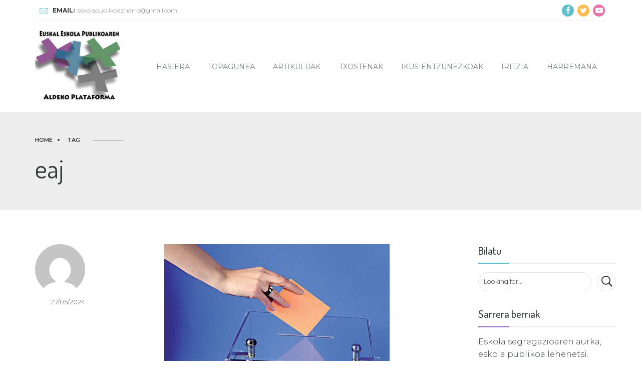

--- FILE ---
content_type: text/html; charset=UTF-8
request_url: http://www.plataformaeskolapublikoa.eus/tag/eaj/
body_size: 62307
content:
<!DOCTYPE html>
<html lang="es" data-bt-theme="Fitness Club 1.2.4">
<head>

			<meta charset="UTF-8">
		<meta name="viewport" content="width=device-width, initial-scale=1, maximum-scale=1, user-scalable=no">
		<meta name="mobile-web-app-capable" content="yes">
		<meta name="apple-mobile-web-app-capable" content="yes"><title>eaj &#8211; Euskal Eskola Publikoaren Aldeko Plataforma</title>
<link rel='dns-prefetch' href='//fonts.googleapis.com' />
<link rel='dns-prefetch' href='//s.w.org' />
<link rel="alternate" type="application/rss+xml" title="Euskal Eskola Publikoaren Aldeko Plataforma &raquo; Feed" href="http://www.plataformaeskolapublikoa.eus/feed/" />
<link rel="alternate" type="application/rss+xml" title="Euskal Eskola Publikoaren Aldeko Plataforma &raquo; RSS de los comentarios" href="http://www.plataformaeskolapublikoa.eus/comments/feed/" />
<link rel="alternate" type="application/rss+xml" title="Euskal Eskola Publikoaren Aldeko Plataforma &raquo; eaj RSS de la etiqueta" href="http://www.plataformaeskolapublikoa.eus/tag/eaj/feed/" />
		<script type="text/javascript">
			window._wpemojiSettings = {"baseUrl":"https:\/\/s.w.org\/images\/core\/emoji\/12.0.0-1\/72x72\/","ext":".png","svgUrl":"https:\/\/s.w.org\/images\/core\/emoji\/12.0.0-1\/svg\/","svgExt":".svg","source":{"concatemoji":"http:\/\/www.plataformaeskolapublikoa.eus\/wp-includes\/js\/wp-emoji-release.min.js?ver=5.2.21"}};
			!function(e,a,t){var n,r,o,i=a.createElement("canvas"),p=i.getContext&&i.getContext("2d");function s(e,t){var a=String.fromCharCode;p.clearRect(0,0,i.width,i.height),p.fillText(a.apply(this,e),0,0);e=i.toDataURL();return p.clearRect(0,0,i.width,i.height),p.fillText(a.apply(this,t),0,0),e===i.toDataURL()}function c(e){var t=a.createElement("script");t.src=e,t.defer=t.type="text/javascript",a.getElementsByTagName("head")[0].appendChild(t)}for(o=Array("flag","emoji"),t.supports={everything:!0,everythingExceptFlag:!0},r=0;r<o.length;r++)t.supports[o[r]]=function(e){if(!p||!p.fillText)return!1;switch(p.textBaseline="top",p.font="600 32px Arial",e){case"flag":return s([55356,56826,55356,56819],[55356,56826,8203,55356,56819])?!1:!s([55356,57332,56128,56423,56128,56418,56128,56421,56128,56430,56128,56423,56128,56447],[55356,57332,8203,56128,56423,8203,56128,56418,8203,56128,56421,8203,56128,56430,8203,56128,56423,8203,56128,56447]);case"emoji":return!s([55357,56424,55356,57342,8205,55358,56605,8205,55357,56424,55356,57340],[55357,56424,55356,57342,8203,55358,56605,8203,55357,56424,55356,57340])}return!1}(o[r]),t.supports.everything=t.supports.everything&&t.supports[o[r]],"flag"!==o[r]&&(t.supports.everythingExceptFlag=t.supports.everythingExceptFlag&&t.supports[o[r]]);t.supports.everythingExceptFlag=t.supports.everythingExceptFlag&&!t.supports.flag,t.DOMReady=!1,t.readyCallback=function(){t.DOMReady=!0},t.supports.everything||(n=function(){t.readyCallback()},a.addEventListener?(a.addEventListener("DOMContentLoaded",n,!1),e.addEventListener("load",n,!1)):(e.attachEvent("onload",n),a.attachEvent("onreadystatechange",function(){"complete"===a.readyState&&t.readyCallback()})),(n=t.source||{}).concatemoji?c(n.concatemoji):n.wpemoji&&n.twemoji&&(c(n.twemoji),c(n.wpemoji)))}(window,document,window._wpemojiSettings);
		</script>
		<style type="text/css">
img.wp-smiley,
img.emoji {
	display: inline !important;
	border: none !important;
	box-shadow: none !important;
	height: 1em !important;
	width: 1em !important;
	margin: 0 .07em !important;
	vertical-align: -0.1em !important;
	background: none !important;
	padding: 0 !important;
}
</style>
	<link rel='stylesheet' id='wp-block-library-css'  href='http://www.plataformaeskolapublikoa.eus/wp-includes/css/dist/block-library/style.min.css?ver=5.2.21' type='text/css' media='all' />
<link rel='stylesheet' id='contact-form-7-css'  href='http://www.plataformaeskolapublikoa.eus/wp-content/plugins/contact-form-7/includes/css/styles.css?ver=5.1.4' type='text/css' media='all' />
<link rel='stylesheet' id='fitness-club-style-css'  href='http://www.plataformaeskolapublikoa.eus/wp-content/themes/fitness-club/style.css?ver=5.2.21' type='text/css' media='all' />
<style id='fitness-club-style-inline-css' type='text/css'>
.btLogoArea .logo img { height: 150px; width: 170px; }
</style>
<link rel='stylesheet' id='fitness-club-magnific-popup-css'  href='http://www.plataformaeskolapublikoa.eus/wp-content/themes/fitness-club/magnific-popup.css?ver=5.2.21' type='text/css' media='all' />
<link rel='stylesheet' id='fitness-club-fonts-css'  href='https://fonts.googleapis.com/css?family=Crimson+Text%3A100%2C200%2C300%2C400%2C500%2C600%2C700%2C800%2C900%2C100italic%2C200italic%2C300italic%2C400italic%2C500italic%2C600italic%2C700italic%2C800italic%2C900italic%7CDosis%3A100%2C200%2C300%2C400%2C500%2C600%2C700%2C800%2C900%2C100italic%2C200italic%2C300italic%2C400italic%2C500italic%2C600italic%2C700italic%2C800italic%2C900italic%7CMontserrat%3A100%2C200%2C300%2C400%2C500%2C600%2C700%2C800%2C900%2C100italic%2C200italic%2C300italic%2C400italic%2C500italic%2C600italic%2C700italic%2C800italic%2C900italic%7CDosis%3A100%2C200%2C300%2C400%2C500%2C600%2C700%2C800%2C900%2C100italic%2C200italic%2C300italic%2C400italic%2C500italic%2C600italic%2C700italic%2C800italic%2C900italic%7CDosis%3A100%2C200%2C300%2C400%2C500%2C600%2C700%2C800%2C900%2C100italic%2C200italic%2C300italic%2C400italic%2C500italic%2C600italic%2C700italic%2C800italic%2C900italic&#038;subset=latin%2Clatin-ext&#038;ver=1.0.0' type='text/css' media='all' />
<link rel='stylesheet' id='boldthemes_css-css'  href='http://www.plataformaeskolapublikoa.eus/wp-content/themes/fitness-club/framework/css/style.css?ver=5.2.21' type='text/css' media='all' />
<link rel="stylesheet" type="text/css" href="//www.plataformaeskolapublikoa.eus/wp-content/plugins/smart-slider-3/library/media/smartslider.min.css?1572425775" media="all" />
<style type="text/css">.n2-ss-spinner-simple-white-container {
    position: absolute;
    top: 50%;
    left: 50%;
    margin: -20px;
    background: #fff;
    width: 20px;
    height: 20px;
    padding: 10px;
    border-radius: 50%;
    z-index: 1000;
}

.n2-ss-spinner-simple-white {
  outline: 1px solid RGBA(0,0,0,0);
  width:100%;
  height: 100%;
}

.n2-ss-spinner-simple-white:before {
    position: absolute;
    top: 50%;
    left: 50%;
    width: 20px;
    height: 20px;
    margin-top: -11px;
    margin-left: -11px;
}

.n2-ss-spinner-simple-white:not(:required):before {
    content: '';
    border-radius: 50%;
    border-top: 2px solid #333;
    border-right: 2px solid transparent;
    animation: n2SimpleWhite .6s linear infinite;
}
@keyframes n2SimpleWhite {
    to {transform: rotate(360deg);}
}</style><script type='text/javascript' src='http://www.plataformaeskolapublikoa.eus/wp-includes/js/jquery/jquery.js?ver=1.12.4-wp'></script>
<script type='text/javascript' src='http://www.plataformaeskolapublikoa.eus/wp-includes/js/jquery/jquery-migrate.min.js?ver=1.4.1'></script>
<script type='text/javascript' src='http://www.plataformaeskolapublikoa.eus/wp-content/plugins/bold-page-builder/script_fe.js?ver=5.2.21'></script>
<script type='text/javascript' src='http://www.plataformaeskolapublikoa.eus/wp-content/plugins/fitness-club/bt_elements.js?ver=5.2.21'></script>
<script type='text/javascript' src='http://www.plataformaeskolapublikoa.eus/wp-content/themes/fitness-club/framework/js/slick.min.js?ver=5.2.21'></script>
<script type='text/javascript' src='http://www.plataformaeskolapublikoa.eus/wp-content/themes/fitness-club/framework/js/jquery.magnific-popup.min.js?ver=5.2.21'></script>
<script type='text/javascript' src='http://www.plataformaeskolapublikoa.eus/wp-content/themes/fitness-club/framework/js/iscroll.js?ver=5.2.21'></script>
<script type='text/javascript' src='http://www.plataformaeskolapublikoa.eus/wp-content/themes/fitness-club/framework/js/fancySelect.js?ver=5.2.21'></script>
<script type='text/javascript' src='http://www.plataformaeskolapublikoa.eus/wp-content/themes/fitness-club/framework/js/html5shiv.min.js?ver=5.2.21'></script>
<script type='text/javascript' src='http://www.plataformaeskolapublikoa.eus/wp-content/themes/fitness-club/framework/js/respond.min.js?ver=5.2.21'></script>
<script type='text/javascript' src='http://www.plataformaeskolapublikoa.eus/wp-content/themes/fitness-club/framework/js/bt_parallax.js?ver=5.2.21'></script>
<script type='text/javascript' src='http://www.plataformaeskolapublikoa.eus/wp-content/themes/fitness-club/framework/js/header.misc.js?ver=5.2.21'></script>
<script type='text/javascript'>
window.BoldThemesURI = "http://www.plataformaeskolapublikoa.eus/wp-content/themes/fitness-club"; window.BoldThemesAJAXURL = "http://www.plataformaeskolapublikoa.eus/wp-admin/admin-ajax.php";window.boldthemes_text = [];window.boldthemes_text.previous = 'previous';window.boldthemes_text.next = 'next';
</script>
<script type='text/javascript' src='http://www.plataformaeskolapublikoa.eus/wp-content/themes/fitness-club/framework/js/dir.hover.js?ver=5.2.21'></script>
<script type='text/javascript' src='http://www.plataformaeskolapublikoa.eus/wp-content/themes/fitness-club/framework/js/sliders.js?ver=5.2.21'></script>
<link rel='https://api.w.org/' href='http://www.plataformaeskolapublikoa.eus/wp-json/' />
<link rel="EditURI" type="application/rsd+xml" title="RSD" href="http://www.plataformaeskolapublikoa.eus/xmlrpc.php?rsd" />
<link rel="wlwmanifest" type="application/wlwmanifest+xml" href="http://www.plataformaeskolapublikoa.eus/wp-includes/wlwmanifest.xml" /> 
<meta name="generator" content="WordPress 5.2.21" />
	
<script type="text/javascript">(function(){var N=this;N.N2_=N.N2_||{r:[],d:[]},N.N2R=N.N2R||function(){N.N2_.r.push(arguments)},N.N2D=N.N2D||function(){N.N2_.d.push(arguments)}}).call(window);if(!window.n2jQuery){window.n2jQuery={ready:function(cb){console.error('n2jQuery will be deprecated!');N2R(['$'],cb)}}}window.nextend={localization:{},ready:function(cb){console.error('nextend.ready will be deprecated!');N2R('documentReady',function($){cb.call(window,$)})}};</script><script type="text/javascript" src="//www.plataformaeskolapublikoa.eus/wp-content/plugins/smart-slider-3/nextend/media/dist/n2.min.js?1572425778"></script>
<script type="text/javascript" src="//www.plataformaeskolapublikoa.eus/wp-content/plugins/smart-slider-3/nextend/media/dist/nextend-frontend.min.js?1572425778"></script>
<script type="text/javascript" src="//www.plataformaeskolapublikoa.eus/wp-content/plugins/smart-slider-3/library/media/dist/smartslider-frontend.min.js?1572425774"></script>
<script type="text/javascript" src="//www.plataformaeskolapublikoa.eus/wp-content/plugins/smart-slider-3/library/media/plugins/type/simple/simple/dist/smartslider-simple-type-frontend.min.js?1572425775"></script>
<script type="text/javascript">N2R('documentReady',function($){N2R(["nextend-frontend","smartslider-frontend","smartslider-simple-type-frontend"],function(){new N2Classes.SmartSliderSimple('#n2-ss-2',{"admin":false,"translate3d":1,"callbacks":"","background.video.mobile":1,"align":"normal","isDelayed":0,"load":{"fade":1,"scroll":0},"playWhenVisible":1,"playWhenVisibleAt":0.5,"responsive":{"desktop":1,"tablet":1,"mobile":1,"onResizeEnabled":true,"type":"auto","downscale":1,"upscale":1,"minimumHeight":0,"maximumHeight":3000,"maximumSlideWidth":3000,"maximumSlideWidthLandscape":3000,"maximumSlideWidthTablet":3000,"maximumSlideWidthTabletLandscape":3000,"maximumSlideWidthMobile":3000,"maximumSlideWidthMobileLandscape":3000,"maximumSlideWidthConstrainHeight":0,"forceFull":0,"forceFullOverflowX":"body","forceFullHorizontalSelector":"","constrainRatio":1,"sliderHeightBasedOn":"real","decreaseSliderHeight":0,"focusUser":1,"deviceModes":{"desktopPortrait":1,"desktopLandscape":0,"tabletPortrait":1,"tabletLandscape":0,"mobilePortrait":1,"mobileLandscape":0},"normalizedDeviceModes":{"unknownUnknown":["unknown","Unknown"],"desktopPortrait":["desktop","Portrait"],"desktopLandscape":["desktop","Portrait"],"tabletPortrait":["tablet","Portrait"],"tabletLandscape":["tablet","Portrait"],"mobilePortrait":["mobile","Portrait"],"mobileLandscape":["mobile","Portrait"]},"verticalRatioModifiers":{"unknownUnknown":1,"desktopPortrait":1,"desktopLandscape":1,"tabletPortrait":1,"tabletLandscape":1,"mobilePortrait":1,"mobileLandscape":1},"minimumFontSizes":{"desktopPortrait":4,"desktopLandscape":4,"tabletPortrait":4,"tabletLandscape":4,"mobilePortrait":4,"mobileLandscape":4},"ratioToDevice":{"Portrait":{"tablet":0.6999999999999999555910790149937383830547332763671875,"mobile":0.5},"Landscape":{"tablet":0,"mobile":0}},"sliderWidthToDevice":{"desktopPortrait":400,"desktopLandscape":400,"tabletPortrait":280,"tabletLandscape":0,"mobilePortrait":200,"mobileLandscape":0},"basedOn":"combined","orientationMode":"width_and_height","overflowHiddenPage":0,"desktopPortraitScreenWidth":1200,"tabletPortraitScreenWidth":800,"mobilePortraitScreenWidth":440,"tabletLandscapeScreenWidth":800,"mobileLandscapeScreenWidth":440,"focus":{"offsetTop":"#wpadminbar","offsetBottom":""}},"controls":{"mousewheel":0,"touch":"horizontal","keyboard":1,"blockCarouselInteraction":1},"lazyLoad":0,"lazyLoadNeighbor":0,"blockrightclick":0,"maintainSession":0,"autoplay":{"enabled":1,"start":1,"duration":7000,"autoplayToSlide":-1,"autoplayToSlideIndex":-1,"allowReStart":0,"pause":{"click":1,"mouse":"0","mediaStarted":1},"resume":{"click":0,"mouse":0,"mediaEnded":1,"slidechanged":0}},"perspective":1500,"layerMode":{"playOnce":0,"playFirstLayer":1,"mode":"skippable","inAnimation":"mainInEnd"},"initCallbacks":["N2D(\"SmartSliderWidgetArrowImage\",function(i,e){function s(e,s,t,h){this.slider=e,this.slider.started(i.proxy(this.start,this,s,t,h))}return s.prototype.start=function(e,s,t){return this.slider.sliderElement.data(\"arrow\")?!1:(this.slider.sliderElement.data(\"arrow\",this),this.deferred=i.Deferred(),this.slider.sliderElement.on(\"SliderDevice\",i.proxy(this.onDevice,this)).trigger(\"addWidget\",this.deferred),this.previous=i(\"#\"+this.slider.elementID+\"-arrow-previous\").on(\"click\",i.proxy(function(i){i.stopPropagation(),this.slider[this.slider.getDirectionPrevious()]()},this)),this.previousResize=this.previous.find(\".n2-resize\"),0===this.previousResize.length&&(this.previousResize=this.previous),this.next=i(\"#\"+this.slider.elementID+\"-arrow-next\").on(\"click\",i.proxy(function(i){i.stopPropagation(),this.slider[this.slider.getDirectionNext()]()},this)),this.nextResize=this.next.find(\".n2-resize\"),0===this.nextResize.length&&(this.nextResize=this.next),this.desktopRatio=e,this.tabletRatio=s,this.mobileRatio=t,void i.when(this.previous.n2imagesLoaded(),this.next.n2imagesLoaded()).always(i.proxy(this.loaded,this)))},s.prototype.loaded=function(){this.previous.css(\"display\",\"inline-block\"),this.previousResize.css(\"display\",\"inline-block\"),this.previousWidth=this.previousResize.width(),this.previousHeight=this.previousResize.height(),this.previousResize.css(\"display\",\"\"),this.previous.css(\"display\",\"\"),this.next.css(\"display\",\"inline-block\"),this.nextResize.css(\"display\",\"inline-block\"),this.nextWidth=this.nextResize.width(),this.nextHeight=this.nextResize.height(),this.nextResize.css(\"display\",\"\"),this.next.css(\"display\",\"\"),this.previousResize.find(\"img\").css(\"width\",\"100%\"),this.nextResize.find(\"img\").css(\"width\",\"100%\"),this.onDevice(null,{device:this.slider.responsive.getDeviceMode()}),this.deferred.resolve()},s.prototype.onDevice=function(i,e){var s=1;switch(e.device){case\"tablet\":s=this.tabletRatio;break;case\"mobile\":s=this.mobileRatio;break;default:s=this.desktopRatio}this.previousResize.width(this.previousWidth*s),this.previousResize.height(this.previousHeight*s),this.nextResize.width(this.nextWidth*s),this.nextResize.height(this.nextHeight*s)},s});","new N2Classes.SmartSliderWidgetArrowImage(this, 1, 0.6999999999999999555910790149937383830547332763671875, 0.5);"],"allowBGImageAttachmentFixed":false,"bgAnimationsColor":"RGBA(51,51,51,1)","bgAnimations":0,"mainanimation":{"type":"horizontal","duration":800,"delay":0,"ease":"easeOutQuad","parallax":0,"shiftedBackgroundAnimation":0},"carousel":1,"dynamicHeight":0})})});</script></head>

<body class="archive tag tag-eaj tag-74 bt_bb_plugin_active bt_bb_fe_preview_toggle bodyPreloader btMenuRightEnabled btStickyEnabled btHideHeadline btLightSkin btHardRoundedButtons btWithSidebar btSidebarRight" data-autoplay="0" >
			<div id="btPreloader" class="btPreloader fullScreenHeight">
				<div class="animation">
					<div><img class="preloaderLogo" src="http://www.plataformaeskolapublikoa.eus/wp-content/uploads/2019/09/epap_logoa.jpg" alt="Euskal Eskola Publikoaren Aldeko Plataforma" data-alt-logo=""></div>
					<div class="btLoader"></div>
					<p></p>
				</div>
			</div><!-- /.preloader -->
		
<div class="btPageWrap" id="top">
	
    <header class="mainHeader btClear gutter ">
        <div class="port">
							<div class="topBar btClear">
					<div class="topBarPort btClear">
												<div class="topTools btTopToolsLeft btTextLeft">
							<a href="mailto:eskolapublikoazharro@gmail.com" target="_self" class="btIconWidget btWidgetWithText"><span class="btIconWidgetIcon"><span class="btIco btIcoDefaultType btIcoAccentColor1"><span  data-ico-s7="&#xe639;" class="btIcoHolder"></span></span></span><span class="btIconWidgetContent"><span class="btIconWidgetTitle">Email:</span><span class="btIconWidgetText">eskolapublikoazharro@gmail.com</span></span></a>						</div><!-- /ttLeft -->
																		<div class="topTools btTopToolsRight btTextRight">
							<a href="https://es-es.facebook.com/topaguneeskolapublikoa/" target="_blank" class="btIconWidget "><span class="btIconWidgetIcon"><span class="btIco btIcoDefaultType btIcoAccentColor1 btIcoCircled"><span  data-ico-fa="&#xf09a;" class="btIcoHolder"></span></span></span></a><a href="https://twitter.com/eskola_publikoa" target="_blank" class="btIconWidget "><span class="btIconWidgetIcon"><span class="btIco btIcoDefaultType btIcoAccentColor3 btIcoCircled"><span  data-ico-fa="&#xf099;" class="btIcoHolder"></span></span></span></a><a href="https://www.youtube.com/channel/UC8B_-NHmUsJTXGl4c21d0ow" target="_blank" class="btIconWidget "><span class="btIconWidgetIcon"><span class="btIco btIcoDefaultType btIcoAccentColor4 btIcoCircled"><span  data-ico-fa="&#xf16a;" class="btIcoHolder"></span></span></span></a>						</div><!-- /ttRight -->
											</div><!-- /topBarPort -->
				</div><!-- /topBar -->
						<div class="btLogoArea menuHolder btClear">
									<span class="btVerticalMenuTrigger">&nbsp;<span class="btIco btIcoDefaultType"><a href="#" target="_self" data-ico-fa="&#xf0c9;" class="btIcoHolder"></a></span></span>
					<span class="btHorizontalMenuTrigger">&nbsp;<span class="btIco btIcoDefaultType"><a href="#" target="_self" data-ico-fa="&#xf0c9;" class="btIcoHolder"></a></span></span>
								<div class="logo">
					<span>
						<a href="http://www.plataformaeskolapublikoa.eus/"><img class="btMainLogo" data-hw="1" src="http://www.plataformaeskolapublikoa.eus/wp-content/uploads/2019/09/epap_logoa.jpg" alt="Euskal Eskola Publikoaren Aldeko Plataforma"></a>					</span>
				</div><!-- /logo -->
								<div class="menuPort">
											<nav>
						<ul id="menu-menu-eskola" class="menu"><li id="menu-item-7444" class="menu-item menu-item-type-post_type menu-item-object-page menu-item-home menu-item-7444"><a href="http://www.plataformaeskolapublikoa.eus/">Hasiera</a></li><li id="menu-item-7473" class="menu-item menu-item-type-post_type menu-item-object-page menu-item-7473"><a href="http://www.plataformaeskolapublikoa.eus/topagunea/">Topagunea</a></li><li id="menu-item-7548" class="menu-item menu-item-type-post_type menu-item-object-page menu-item-7548"><a href="http://www.plataformaeskolapublikoa.eus/artikuluak/">Artikuluak</a></li><li id="menu-item-7484" class="menu-item menu-item-type-post_type menu-item-object-page menu-item-7484"><a href="http://www.plataformaeskolapublikoa.eus/ikerketak/">Txostenak</a></li><li id="menu-item-8231" class="menu-item menu-item-type-post_type menu-item-object-page menu-item-8231"><a href="http://www.plataformaeskolapublikoa.eus/ikusentzunezkoak/">Ikus-entzunezkoak</a></li><li id="menu-item-8270" class="menu-item menu-item-type-post_type menu-item-object-page menu-item-8270"><a href="http://www.plataformaeskolapublikoa.eus/iritzia/">Iritzia</a></li><li id="menu-item-7441" class="menu-item menu-item-type-post_type menu-item-object-page menu-item-7441"><a href="http://www.plataformaeskolapublikoa.eus/harremana/">Harremana</a></li>
</ul>					</nav>
				</div><!-- .menuPort -->
			</div><!-- /menuHolder / btBelowLogoArea -->
		</div><!-- /port -->
    </header><!-- /.mainHeader -->
	<div class="btContentWrap btClear">
		<section class="boldSection bottomSemiSpaced btPageHeadline gutter  topSemiSpaced btTextLeft "data-parallax="0.8" data-parallax-offset="0"><div class="port"><header class="header btClear extralarge btDash topDash" ><div class="btSuperTitle"><span><div class="btBreadCrumbs"><nav><ul><li><a href="http://www.plataformaeskolapublikoa.eus/">Home</a></li><li>Tag</li></ul></nav></div></span></div><div class="dash"><h1><span class="headline">  eaj</span></h1></div></header></div></section>					<div class = "btBlogHeaderContent">
						</div>				<div class="btContentHolder">
			
			<div class="btContent">
			<article class="btArticleListItem animate animate-fadein animate-moveup gutter btHasAuthorInfo wPhoto post-8990 post type-post status-publish format-standard has-post-thumbnail hentry category-prentsa-artikulua tag-dualtasuna tag-eaj tag-eh-bildu tag-eskola-pribatua tag-podemos tag-pse"><div class="port"><div class="boldCell"><div class = "boldRow"><div class="rowItem col-sm-12"><div class="rowItemContent"><div class="articleSideGutter btTextRight"><div class="asgItem avatar"><a href="http://www.plataformaeskolapublikoa.eus/author/admineskola/"><img alt='' src='http://0.gravatar.com/avatar/0ebe3b5f9212309c5fa2be81f8cdf703?s=144&#038;d=mm&#038;r=g' srcset='http://0.gravatar.com/avatar/0ebe3b5f9212309c5fa2be81f8cdf703?s=288&#038;d=mm&#038;r=g 2x' class='avatar avatar-144 photo' height='144' width='144' /></a></div><div class="asgItem date"><small>27/05/2024</small></div></div><div class="btArticleListBody"> <div class="btMediaBox" ><div class="bpbItem"><a href="http://www.plataformaeskolapublikoa.eus/2024/05/27/hezkuntza-eta-hauteskunde-kanpaina-zergatik-ez-zarete-konbentzitzeko-gai/"><img src="http://www.plataformaeskolapublikoa.eus/wp-content/uploads/2021/02/11-hauteskundeak.jpg" alt="11-hauteskundeak.jpg"></a></div></div><div class="btClear btSeparator bottomSmallSpaced noBorder"><hr></div><header class="header btClear large btDash bottomDash" ><div class="btSuperTitle"><span><span class="btArticleCategories"><a href="http://www.plataformaeskolapublikoa.eus/category/prentsa-artikulua/" class="btArticleCategory cat-item-50">Prentsa artikulua</a></span><a href="http://www.plataformaeskolapublikoa.eus/2024/05/27/hezkuntza-eta-hauteskunde-kanpaina-zergatik-ez-zarete-konbentzitzeko-gai/#comments" class="btArticleComments">0</a></span></div><div class="dash"><h2><span class="headline"><a href="http://www.plataformaeskolapublikoa.eus/2024/05/27/hezkuntza-eta-hauteskunde-kanpaina-zergatik-ez-zarete-konbentzitzeko-gai/">Hezkuntza eta hauteskunde kanpaina: zergatik ez zarete konbentzitzeko gai?</a></span></h2></div></header><div class="btArticleListBodyContent"><p>Banda bateko musika-tresnak orkestra-zuzendariaren inguruan antolatzen dira zirkuluerdi bat osatuz. Hezkuntzari dagokionez, zuzendaria botere korporatiboa da. Une historiko honetan, eskubide kolektiboek atzera egiten dute enpresa-boterearen alde.</p></div><div class="btClear btSeparator bottomSmallSpaced noBorder"><hr></div><div class="boldRow btArticleFooter"><div class="rowItem col-md-6 col-ms-12 btTextLeft btShareArticle"><div class="btIconRow"><span class="btIco btIcoFilledType btIcoNormalColor btIcoSmallSize btIcoFacebook"><a href="https://www.facebook.com/sharer/sharer.php?u=http://www.plataformaeskolapublikoa.eus/2024/05/27/hezkuntza-eta-hauteskunde-kanpaina-zergatik-ez-zarete-konbentzitzeko-gai/" target="_self" data-ico-fa="&#xf09a;" class="btIcoHolder"></a></span><span class="btIco btIcoFilledType btIcoNormalColor btIcoSmallSize btIcoTwitter"><a href="https://twitter.com/intent/tweet?text=http://www.plataformaeskolapublikoa.eus/2024/05/27/hezkuntza-eta-hauteskunde-kanpaina-zergatik-ez-zarete-konbentzitzeko-gai/" target="_self" data-ico-fa="&#xf099;" class="btIcoHolder"></a></span></div></div><div class="rowItem col-md-6 col-ms-12 btTextRight btReadArticle"><a href="http://www.plataformaeskolapublikoa.eus/2024/05/27/hezkuntza-eta-hauteskunde-kanpaina-zergatik-ez-zarete-konbentzitzeko-gai/" class="btBtn btContinueReading btnOutlineStyle btnNormalColor btnSmall btnNormalWidth btnRightPosition btnIco btnNoIcon" ><span class="btnInnerText">CONTINUE READING</span></a></div></div><!-- /boldRow --></div><!-- /btArticleListBody --></div><!-- /rowItemContent --></div><!-- /rowItem --></div><!-- /boldRow --></div><!-- boldCell --></div><!-- port --></article><!-- /articles --><article class="btArticleListItem animate animate-fadein animate-moveup gutter btHasAuthorInfo wPhoto post-7839 post type-post status-publish format-standard has-post-thumbnail hentry category-blog category-prentsa-artikulua tag-eaj tag-escuela-publica tag-eskola-publikoa tag-euskal-eskola-publikoa tag-euskal-eskola-publikoaz-harro tag-herri-ekinaldi-legegilea tag-hezkuntza tag-ilp tag-iniciativa-legislativa-popular tag-iritziak tag-matias-cordero tag-pse tag-zubiak-eraikiz"><div class="port"><div class="boldCell"><div class = "boldRow"><div class="rowItem col-sm-12"><div class="rowItemContent"><div class="articleSideGutter btTextRight"><div class="asgItem avatar"><a href="http://www.plataformaeskolapublikoa.eus/author/admineskola/"><img alt='' src='http://0.gravatar.com/avatar/0ebe3b5f9212309c5fa2be81f8cdf703?s=144&#038;d=mm&#038;r=g' srcset='http://0.gravatar.com/avatar/0ebe3b5f9212309c5fa2be81f8cdf703?s=288&#038;d=mm&#038;r=g 2x' class='avatar avatar-144 photo' height='144' width='144' /></a></div><div class="asgItem date"><small>01/10/2018</small></div></div><div class="btArticleListBody"> <div class="btMediaBox" ><div class="bpbItem"><a href="http://www.plataformaeskolapublikoa.eus/2018/10/01/caen-las-mascaras-pnv-y-pse-no-debatiran-la-segregacion-escolar/"><img src="http://www.plataformaeskolapublikoa.eus/wp-content/uploads/2018/10/ILPZubiakEraikiz.jpg" alt="ILPZubiakEraikiz.jpg"></a></div></div><div class="btClear btSeparator bottomSmallSpaced noBorder"><hr></div><header class="header btClear large btDash bottomDash" ><div class="btSuperTitle"><span><span class="btArticleCategories"><a href="http://www.plataformaeskolapublikoa.eus/category/blog/" class="btArticleCategory cat-item-1">Blog</a><a href="http://www.plataformaeskolapublikoa.eus/category/prentsa-artikulua/" class="btArticleCategory cat-item-50">Prentsa artikulua</a></span></span></div><div class="dash"><h2><span class="headline"><a href="http://www.plataformaeskolapublikoa.eus/2018/10/01/caen-las-mascaras-pnv-y-pse-no-debatiran-la-segregacion-escolar/">Caen las máscaras: PNV y PSE no debatirán la segregación escolar.</a></span></h2></div></header><div class="btArticleListBodyContent"><p>El Gobierno Vasco, PNV y sus socios del PSE acaban de manifestar su desacuerdo con la tramitación de una Iniciativa Legislativa Popular (ILP), liderada por la plataforma Zubia Eraikiz y apoyada por más de 17.000 ciudadanas y ciudadanos.</p></div><div class="btClear btSeparator bottomSmallSpaced noBorder"><hr></div><div class="boldRow btArticleFooter"><div class="rowItem col-md-6 col-ms-12 btTextLeft btShareArticle"><div class="btIconRow"><span class="btIco btIcoFilledType btIcoNormalColor btIcoSmallSize btIcoFacebook"><a href="https://www.facebook.com/sharer/sharer.php?u=http://www.plataformaeskolapublikoa.eus/2018/10/01/caen-las-mascaras-pnv-y-pse-no-debatiran-la-segregacion-escolar/" target="_self" data-ico-fa="&#xf09a;" class="btIcoHolder"></a></span><span class="btIco btIcoFilledType btIcoNormalColor btIcoSmallSize btIcoTwitter"><a href="https://twitter.com/intent/tweet?text=http://www.plataformaeskolapublikoa.eus/2018/10/01/caen-las-mascaras-pnv-y-pse-no-debatiran-la-segregacion-escolar/" target="_self" data-ico-fa="&#xf099;" class="btIcoHolder"></a></span></div></div><div class="rowItem col-md-6 col-ms-12 btTextRight btReadArticle"><a href="http://www.plataformaeskolapublikoa.eus/2018/10/01/caen-las-mascaras-pnv-y-pse-no-debatiran-la-segregacion-escolar/" class="btBtn btContinueReading btnOutlineStyle btnNormalColor btnSmall btnNormalWidth btnRightPosition btnIco btnNoIcon" ><span class="btnInnerText">CONTINUE READING</span></a></div></div><!-- /boldRow --></div><!-- /btArticleListBody --></div><!-- /rowItemContent --></div><!-- /rowItem --></div><!-- /boldRow --></div><!-- boldCell --></div><!-- port --></article><!-- /articles --><article class="btArticleListItem animate animate-fadein animate-moveup gutter btHasAuthorInfo wPhoto post-7837 post type-post status-publish format-standard has-post-thumbnail hentry category-blog category-prentsa-artikulua tag-eaj tag-escuela-publica tag-eskola-publikoa tag-euskal-eskola-publikoa tag-euskal-eskola-publikoaz-harro tag-herri-ekinaldi-legegilea tag-hezkuntza tag-iritziak tag-matias-cordero tag-prentsa tag-pse tag-segregazioa tag-zubiak-eraikiz"><div class="port"><div class="boldCell"><div class = "boldRow"><div class="rowItem col-sm-12"><div class="rowItemContent"><div class="articleSideGutter btTextRight"><div class="asgItem avatar"><a href="http://www.plataformaeskolapublikoa.eus/author/admineskola/"><img alt='' src='http://0.gravatar.com/avatar/0ebe3b5f9212309c5fa2be81f8cdf703?s=144&#038;d=mm&#038;r=g' srcset='http://0.gravatar.com/avatar/0ebe3b5f9212309c5fa2be81f8cdf703?s=288&#038;d=mm&#038;r=g 2x' class='avatar avatar-144 photo' height='144' width='144' /></a></div><div class="asgItem date"><small>01/10/2018</small></div></div><div class="btArticleListBody"> <div class="btMediaBox" ><div class="bpbItem"><a href="http://www.plataformaeskolapublikoa.eus/2018/10/01/mozorroak-lurrera-eaj-eta-psek-ez-dute-eskola-segregazioaz-eztabaidatuko/"><img src="http://www.plataformaeskolapublikoa.eus/wp-content/uploads/2018/10/ILPZubiakEraikiz.jpg" alt="ILPZubiakEraikiz.jpg"></a></div></div><div class="btClear btSeparator bottomSmallSpaced noBorder"><hr></div><header class="header btClear large btDash bottomDash" ><div class="btSuperTitle"><span><span class="btArticleCategories"><a href="http://www.plataformaeskolapublikoa.eus/category/blog/" class="btArticleCategory cat-item-1">Blog</a><a href="http://www.plataformaeskolapublikoa.eus/category/prentsa-artikulua/" class="btArticleCategory cat-item-50">Prentsa artikulua</a></span></span></div><div class="dash"><h2><span class="headline"><a href="http://www.plataformaeskolapublikoa.eus/2018/10/01/mozorroak-lurrera-eaj-eta-psek-ez-dute-eskola-segregazioaz-eztabaidatuko/">Mozorroak lurrera: EAJ eta PSEk ez dute eskola segregazioaz eztabaidatuko.</a></span></h2></div></header><div class="btArticleListBodyContent"><p>EAJ eta PSEk osatzen duten Eusko Jaurlaritzak, Zubiak Eraikiz plataformak bultzatu eta   17.000 herritar baino gehiagoren babesa jaso duen Herri Ekinaldi Legegilea (HEL) tramitatzearekin desadostasuna adierazi berri du.</p></div><div class="btClear btSeparator bottomSmallSpaced noBorder"><hr></div><div class="boldRow btArticleFooter"><div class="rowItem col-md-6 col-ms-12 btTextLeft btShareArticle"><div class="btIconRow"><span class="btIco btIcoFilledType btIcoNormalColor btIcoSmallSize btIcoFacebook"><a href="https://www.facebook.com/sharer/sharer.php?u=http://www.plataformaeskolapublikoa.eus/2018/10/01/mozorroak-lurrera-eaj-eta-psek-ez-dute-eskola-segregazioaz-eztabaidatuko/" target="_self" data-ico-fa="&#xf09a;" class="btIcoHolder"></a></span><span class="btIco btIcoFilledType btIcoNormalColor btIcoSmallSize btIcoTwitter"><a href="https://twitter.com/intent/tweet?text=http://www.plataformaeskolapublikoa.eus/2018/10/01/mozorroak-lurrera-eaj-eta-psek-ez-dute-eskola-segregazioaz-eztabaidatuko/" target="_self" data-ico-fa="&#xf099;" class="btIcoHolder"></a></span></div></div><div class="rowItem col-md-6 col-ms-12 btTextRight btReadArticle"><a href="http://www.plataformaeskolapublikoa.eus/2018/10/01/mozorroak-lurrera-eaj-eta-psek-ez-dute-eskola-segregazioaz-eztabaidatuko/" class="btBtn btContinueReading btnOutlineStyle btnNormalColor btnSmall btnNormalWidth btnRightPosition btnIco btnNoIcon" ><span class="btnInnerText">CONTINUE READING</span></a></div></div><!-- /boldRow --></div><!-- /btArticleListBody --></div><!-- /rowItemContent --></div><!-- /rowItem --></div><!-- /boldRow --></div><!-- boldCell --></div><!-- port --></article><!-- /articles --><div class="btPagination boldSection gutter"><div class="port"></div></div>
		</div><!-- /boldthemes_content -->
<aside class="btSidebar"><div class="btBox widget_search"><h4><span>Bilatu</span></h4><div class="btSearch"><span class="btIco btIcoDefaultType btIcoDefaultColor"><a href="#" target="_self" data-ico-fa="&#xf002;" class="btIcoHolder"></a></span>
		<div class="btSearchInner" role="search">
			<div class="btSearchInnerContent">
				<form action="http://www.plataformaeskolapublikoa.eus/" method="get"><input type="text" name="s" placeholder="Looking for..." class="untouched">
				<button type="submit" data-icon="&#xf105;"></button>
				</form>
				<div class="btSearchInnerClose"><span class="btIco btIcoOutlineType btIcoDefaultColor btIcoMediumSize"><a href="#" target="_self" data-ico-fa="&#xf00d;" class="btIcoHolder"></a></span></div>
			</div>
		</div></div></div>		<div class="btBox widget_recent_entries">		<h4><span>Sarrera berriak</span></h4>		<ul>
											<li>
					<a href="http://www.plataformaeskolapublikoa.eus/2025/10/01/9057/">Eskola segregazioaren aurka, eskola publikoa lehenetsi.</a>
									</li>
											<li>
					<a href="http://www.plataformaeskolapublikoa.eus/2025/10/01/contra-la-segregacion-escolar-priorizar-la-escuela-publica/">Contra la segregación escolar, priorizar la escuela pública.</a>
									</li>
											<li>
					<a href="http://www.plataformaeskolapublikoa.eus/2024/11/30/es-deseable-la-gratuidad-en-los-centros-concertados/">¿Es deseable la gratuidad en los centros concertados?</a>
									</li>
											<li>
					<a href="http://www.plataformaeskolapublikoa.eus/2024/11/30/doakotasuna-itunpeko-ikastetxeetan-zer-dela-eta/">Doakotasuna itunpeko ikastetxeetan: zer dela eta?</a>
									</li>
											<li>
					<a href="http://www.plataformaeskolapublikoa.eus/2024/09/28/a-proposito-del-ultimo-informe-de-save-the-children/">A propósito del último informe de Save the Children.</a>
									</li>
					</ul>
		</div><div class="btBox widget_archive"><h4><span>Sarrerak</span></h4>		<ul>
				<li><a href='http://www.plataformaeskolapublikoa.eus/2025/10/'>octubre 2025</a></li>
	<li><a href='http://www.plataformaeskolapublikoa.eus/2024/11/'>noviembre 2024</a></li>
	<li><a href='http://www.plataformaeskolapublikoa.eus/2024/09/'>septiembre 2024</a></li>
	<li><a href='http://www.plataformaeskolapublikoa.eus/2024/05/'>mayo 2024</a></li>
	<li><a href='http://www.plataformaeskolapublikoa.eus/2024/01/'>enero 2024</a></li>
	<li><a href='http://www.plataformaeskolapublikoa.eus/2023/11/'>noviembre 2023</a></li>
	<li><a href='http://www.plataformaeskolapublikoa.eus/2023/10/'>octubre 2023</a></li>
	<li><a href='http://www.plataformaeskolapublikoa.eus/2023/09/'>septiembre 2023</a></li>
	<li><a href='http://www.plataformaeskolapublikoa.eus/2023/06/'>junio 2023</a></li>
	<li><a href='http://www.plataformaeskolapublikoa.eus/2023/05/'>mayo 2023</a></li>
	<li><a href='http://www.plataformaeskolapublikoa.eus/2023/02/'>febrero 2023</a></li>
	<li><a href='http://www.plataformaeskolapublikoa.eus/2022/12/'>diciembre 2022</a></li>
	<li><a href='http://www.plataformaeskolapublikoa.eus/2022/10/'>octubre 2022</a></li>
	<li><a href='http://www.plataformaeskolapublikoa.eus/2022/09/'>septiembre 2022</a></li>
	<li><a href='http://www.plataformaeskolapublikoa.eus/2021/05/'>mayo 2021</a></li>
	<li><a href='http://www.plataformaeskolapublikoa.eus/2021/03/'>marzo 2021</a></li>
	<li><a href='http://www.plataformaeskolapublikoa.eus/2021/02/'>febrero 2021</a></li>
	<li><a href='http://www.plataformaeskolapublikoa.eus/2021/01/'>enero 2021</a></li>
	<li><a href='http://www.plataformaeskolapublikoa.eus/2020/12/'>diciembre 2020</a></li>
	<li><a href='http://www.plataformaeskolapublikoa.eus/2020/11/'>noviembre 2020</a></li>
	<li><a href='http://www.plataformaeskolapublikoa.eus/2020/03/'>marzo 2020</a></li>
	<li><a href='http://www.plataformaeskolapublikoa.eus/2020/02/'>febrero 2020</a></li>
	<li><a href='http://www.plataformaeskolapublikoa.eus/2020/01/'>enero 2020</a></li>
	<li><a href='http://www.plataformaeskolapublikoa.eus/2019/12/'>diciembre 2019</a></li>
	<li><a href='http://www.plataformaeskolapublikoa.eus/2019/11/'>noviembre 2019</a></li>
	<li><a href='http://www.plataformaeskolapublikoa.eus/2019/10/'>octubre 2019</a></li>
	<li><a href='http://www.plataformaeskolapublikoa.eus/2019/07/'>julio 2019</a></li>
	<li><a href='http://www.plataformaeskolapublikoa.eus/2019/06/'>junio 2019</a></li>
	<li><a href='http://www.plataformaeskolapublikoa.eus/2019/05/'>mayo 2019</a></li>
	<li><a href='http://www.plataformaeskolapublikoa.eus/2019/04/'>abril 2019</a></li>
	<li><a href='http://www.plataformaeskolapublikoa.eus/2019/03/'>marzo 2019</a></li>
	<li><a href='http://www.plataformaeskolapublikoa.eus/2019/01/'>enero 2019</a></li>
	<li><a href='http://www.plataformaeskolapublikoa.eus/2018/12/'>diciembre 2018</a></li>
	<li><a href='http://www.plataformaeskolapublikoa.eus/2018/11/'>noviembre 2018</a></li>
	<li><a href='http://www.plataformaeskolapublikoa.eus/2018/10/'>octubre 2018</a></li>
	<li><a href='http://www.plataformaeskolapublikoa.eus/2018/09/'>septiembre 2018</a></li>
	<li><a href='http://www.plataformaeskolapublikoa.eus/2018/06/'>junio 2018</a></li>
	<li><a href='http://www.plataformaeskolapublikoa.eus/2016/02/'>febrero 2016</a></li>
		</ul>
			</div><div class="btBox widget_categories"><h4><span>Kategoriak</span></h4>		<ul>
				<li class="cat-item cat-item-42"><a href="http://www.plataformaeskolapublikoa.eus/category/albisteak/">Albisteak</a>
</li>
	<li class="cat-item cat-item-1"><a href="http://www.plataformaeskolapublikoa.eus/category/blog/">Blog</a>
</li>
	<li class="cat-item cat-item-304"><a href="http://www.plataformaeskolapublikoa.eus/category/elkarrizketa/">Elkarrizketa</a>
</li>
	<li class="cat-item cat-item-269"><a href="http://www.plataformaeskolapublikoa.eus/category/legebiltzarra/">Legebiltzarra</a>
</li>
	<li class="cat-item cat-item-207"><a href="http://www.plataformaeskolapublikoa.eus/category/manifestua/">Manifestua</a>
</li>
	<li class="cat-item cat-item-50"><a href="http://www.plataformaeskolapublikoa.eus/category/prentsa-artikulua/">Prentsa artikulua</a>
</li>
	<li class="cat-item cat-item-145"><a href="http://www.plataformaeskolapublikoa.eus/category/prentsa-oharra/">Prentsa oharra</a>
</li>
	<li class="cat-item cat-item-98"><a href="http://www.plataformaeskolapublikoa.eus/category/prentsaurrekoa/">Prentsaurrekoa</a>
</li>
		</ul>
			</div><div class="btBox widget_tag_cloud"><h4><span>Etiketak</span></h4><div class="tagcloud"><a href="http://www.plataformaeskolapublikoa.eus/tag/ainhoa-astigarraga/" class="tag-cloud-link tag-link-57 tag-link-position-1" style="font-size: 11.5pt;" aria-label="Ainhoa Astigarraga (4 elementos)">Ainhoa Astigarraga</a>
<a href="http://www.plataformaeskolapublikoa.eus/tag/ararteko/" class="tag-cloud-link tag-link-243 tag-link-position-2" style="font-size: 11.5pt;" aria-label="ararteko (4 elementos)">ararteko</a>
<a href="http://www.plataformaeskolapublikoa.eus/tag/atxuri/" class="tag-cloud-link tag-link-226 tag-link-position-3" style="font-size: 11.5pt;" aria-label="Atxuri (4 elementos)">Atxuri</a>
<a href="http://www.plataformaeskolapublikoa.eus/tag/beep/" class="tag-cloud-link tag-link-234 tag-link-position-4" style="font-size: 12.772727272727pt;" aria-label="BEEP (5 elementos)">BEEP</a>
<a href="http://www.plataformaeskolapublikoa.eus/tag/bilbao/" class="tag-cloud-link tag-link-214 tag-link-position-5" style="font-size: 11.5pt;" aria-label="Bilbao (4 elementos)">Bilbao</a>
<a href="http://www.plataformaeskolapublikoa.eus/tag/bildarratz/" class="tag-cloud-link tag-link-203 tag-link-position-6" style="font-size: 14.681818181818pt;" aria-label="Bildarratz (7 elementos)">Bildarratz</a>
<a href="http://www.plataformaeskolapublikoa.eus/tag/concertada/" class="tag-cloud-link tag-link-97 tag-link-position-7" style="font-size: 9.9090909090909pt;" aria-label="concertada (3 elementos)">concertada</a>
<a href="http://www.plataformaeskolapublikoa.eus/tag/covid/" class="tag-cloud-link tag-link-166 tag-link-position-8" style="font-size: 9.9090909090909pt;" aria-label="covid (3 elementos)">covid</a>
<a href="http://www.plataformaeskolapublikoa.eus/tag/cristina-uriarte/" class="tag-cloud-link tag-link-51 tag-link-position-9" style="font-size: 14.681818181818pt;" aria-label="Cristina Uriarte (7 elementos)">Cristina Uriarte</a>
<a href="http://www.plataformaeskolapublikoa.eus/tag/cuotas/" class="tag-cloud-link tag-link-173 tag-link-position-10" style="font-size: 11.5pt;" aria-label="cuotas (4 elementos)">cuotas</a>
<a href="http://www.plataformaeskolapublikoa.eus/tag/eaj/" class="tag-cloud-link tag-link-74 tag-link-position-11" style="font-size: 9.9090909090909pt;" aria-label="eaj (3 elementos)">eaj</a>
<a href="http://www.plataformaeskolapublikoa.eus/tag/educacion-privada-concertada/" class="tag-cloud-link tag-link-67 tag-link-position-12" style="font-size: 16.909090909091pt;" aria-label="Educación Privada-concertada (10 elementos)">Educación Privada-concertada</a>
<a href="http://www.plataformaeskolapublikoa.eus/tag/escuela-publica/" class="tag-cloud-link tag-link-55 tag-link-position-13" style="font-size: 22pt;" aria-label="Escuela Pública (22 elementos)">Escuela Pública</a>
<a href="http://www.plataformaeskolapublikoa.eus/tag/eskola-kontseilua/" class="tag-cloud-link tag-link-59 tag-link-position-14" style="font-size: 12.772727272727pt;" aria-label="Eskola Kontseilua (5 elementos)">Eskola Kontseilua</a>
<a href="http://www.plataformaeskolapublikoa.eus/tag/eskola-publikoa/" class="tag-cloud-link tag-link-54 tag-link-position-15" style="font-size: 20.727272727273pt;" aria-label="Eskola Publikoa (18 elementos)">Eskola Publikoa</a>
<a href="http://www.plataformaeskolapublikoa.eus/tag/euskaldunizacion/" class="tag-cloud-link tag-link-144 tag-link-position-16" style="font-size: 9.9090909090909pt;" aria-label="euskaldunización (3 elementos)">euskaldunización</a>
<a href="http://www.plataformaeskolapublikoa.eus/tag/euskal-eskola-publikoa/" class="tag-cloud-link tag-link-43 tag-link-position-17" style="font-size: 19.136363636364pt;" aria-label="Euskal eskola publikoa (14 elementos)">Euskal eskola publikoa</a>
<a href="http://www.plataformaeskolapublikoa.eus/tag/euskal-eskola-publikoaz-harro/" class="tag-cloud-link tag-link-63 tag-link-position-18" style="font-size: 16.909090909091pt;" aria-label="Euskal Eskola Publikoaz Harro (10 elementos)">Euskal Eskola Publikoaz Harro</a>
<a href="http://www.plataformaeskolapublikoa.eus/tag/financiacion/" class="tag-cloud-link tag-link-95 tag-link-position-19" style="font-size: 11.5pt;" aria-label="financiación (4 elementos)">financiación</a>
<a href="http://www.plataformaeskolapublikoa.eus/tag/finantzazioa/" class="tag-cloud-link tag-link-91 tag-link-position-20" style="font-size: 12.772727272727pt;" aria-label="finantzazioa (5 elementos)">finantzazioa</a>
<a href="http://www.plataformaeskolapublikoa.eus/tag/herri-ekinaldi-legegilea/" class="tag-cloud-link tag-link-73 tag-link-position-21" style="font-size: 9.9090909090909pt;" aria-label="Herri Ekinaldi Legegilea (3 elementos)">Herri Ekinaldi Legegilea</a>
<a href="http://www.plataformaeskolapublikoa.eus/tag/hezkuntza/" class="tag-cloud-link tag-link-52 tag-link-position-22" style="font-size: 18.659090909091pt;" aria-label="Hezkuntza (13 elementos)">Hezkuntza</a>
<a href="http://www.plataformaeskolapublikoa.eus/tag/hezkuntza-batzordea/" class="tag-cloud-link tag-link-270 tag-link-position-23" style="font-size: 8pt;" aria-label="hezkuntza batzordea (2 elementos)">hezkuntza batzordea</a>
<a href="http://www.plataformaeskolapublikoa.eus/tag/hezkuntza-legea/" class="tag-cloud-link tag-link-298 tag-link-position-24" style="font-size: 8pt;" aria-label="hezkuntza legea (2 elementos)">hezkuntza legea</a>
<a href="http://www.plataformaeskolapublikoa.eus/tag/ikastola/" class="tag-cloud-link tag-link-142 tag-link-position-25" style="font-size: 11.5pt;" aria-label="ikastola (4 elementos)">ikastola</a>
<a href="http://www.plataformaeskolapublikoa.eus/tag/ikastolen-elkartea/" class="tag-cloud-link tag-link-81 tag-link-position-26" style="font-size: 11.5pt;" aria-label="Ikastolen Elkartea (4 elementos)">Ikastolen Elkartea</a>
<a href="http://www.plataformaeskolapublikoa.eus/tag/iritziak/" class="tag-cloud-link tag-link-48 tag-link-position-27" style="font-size: 17.545454545455pt;" aria-label="iritziak (11 elementos)">iritziak</a>
<a href="http://www.plataformaeskolapublikoa.eus/tag/itunpekoa/" class="tag-cloud-link tag-link-90 tag-link-position-28" style="font-size: 11.5pt;" aria-label="itunpekoa (4 elementos)">itunpekoa</a>
<a href="http://www.plataformaeskolapublikoa.eus/tag/jakintza/" class="tag-cloud-link tag-link-247 tag-link-position-29" style="font-size: 11.5pt;" aria-label="jakintza (4 elementos)">jakintza</a>
<a href="http://www.plataformaeskolapublikoa.eus/tag/kristau-eskola/" class="tag-cloud-link tag-link-141 tag-link-position-30" style="font-size: 9.9090909090909pt;" aria-label="kristau eskola (3 elementos)">kristau eskola</a>
<a href="http://www.plataformaeskolapublikoa.eus/tag/kuotak/" class="tag-cloud-link tag-link-92 tag-link-position-31" style="font-size: 11.5pt;" aria-label="kuotak (4 elementos)">kuotak</a>
<a href="http://www.plataformaeskolapublikoa.eus/tag/legebiltzarra/" class="tag-cloud-link tag-link-134 tag-link-position-32" style="font-size: 11.5pt;" aria-label="legebiltzarra (4 elementos)">legebiltzarra</a>
<a href="http://www.plataformaeskolapublikoa.eus/tag/ley/" class="tag-cloud-link tag-link-274 tag-link-position-33" style="font-size: 9.9090909090909pt;" aria-label="ley (3 elementos)">ley</a>
<a href="http://www.plataformaeskolapublikoa.eus/tag/libertad-de-eleccion/" class="tag-cloud-link tag-link-68 tag-link-position-34" style="font-size: 11.5pt;" aria-label="libertad de elección (4 elementos)">libertad de elección</a>
<a href="http://www.plataformaeskolapublikoa.eus/tag/magnet/" class="tag-cloud-link tag-link-152 tag-link-position-35" style="font-size: 13.886363636364pt;" aria-label="magnet (6 elementos)">magnet</a>
<a href="http://www.plataformaeskolapublikoa.eus/tag/maribel-lopez-de-luzuriaga-alonso/" class="tag-cloud-link tag-link-66 tag-link-position-36" style="font-size: 9.9090909090909pt;" aria-label="Maribel Lopez de Luzuriaga Alonso (3 elementos)">Maribel Lopez de Luzuriaga Alonso</a>
<a href="http://www.plataformaeskolapublikoa.eus/tag/matias-cordero/" class="tag-cloud-link tag-link-53 tag-link-position-37" style="font-size: 13.886363636364pt;" aria-label="Matias Cordero (6 elementos)">Matias Cordero</a>
<a href="http://www.plataformaeskolapublikoa.eus/tag/ordizia/" class="tag-cloud-link tag-link-244 tag-link-position-38" style="font-size: 13.886363636364pt;" aria-label="ordizia (6 elementos)">ordizia</a>
<a href="http://www.plataformaeskolapublikoa.eus/tag/prentsa/" class="tag-cloud-link tag-link-47 tag-link-position-39" style="font-size: 13.886363636364pt;" aria-label="prentsa (6 elementos)">prentsa</a>
<a href="http://www.plataformaeskolapublikoa.eus/tag/pse/" class="tag-cloud-link tag-link-75 tag-link-position-40" style="font-size: 11.5pt;" aria-label="pse (4 elementos)">pse</a>
<a href="http://www.plataformaeskolapublikoa.eus/tag/rueda-de-prensa/" class="tag-cloud-link tag-link-85 tag-link-position-41" style="font-size: 9.9090909090909pt;" aria-label="rueda de prensa (3 elementos)">rueda de prensa</a>
<a href="http://www.plataformaeskolapublikoa.eus/tag/save-the-children/" class="tag-cloud-link tag-link-60 tag-link-position-42" style="font-size: 12.772727272727pt;" aria-label="Save the children (5 elementos)">Save the children</a>
<a href="http://www.plataformaeskolapublikoa.eus/tag/segregacion/" class="tag-cloud-link tag-link-86 tag-link-position-43" style="font-size: 18.022727272727pt;" aria-label="segregación (12 elementos)">segregación</a>
<a href="http://www.plataformaeskolapublikoa.eus/tag/segregazioa/" class="tag-cloud-link tag-link-58 tag-link-position-44" style="font-size: 20.727272727273pt;" aria-label="segregazioa (18 elementos)">segregazioa</a>
<a href="http://www.plataformaeskolapublikoa.eus/tag/topagunea/" class="tag-cloud-link tag-link-175 tag-link-position-45" style="font-size: 11.5pt;" aria-label="topagunea (4 elementos)">topagunea</a></div>
</div></aside> 
	</div><!-- /contentHolder -->
</div><!-- /contentWrap -->

<div class="footer"><div class="bt_bb_wrapper"><section id="bt_section691f545133c18"  class="boldSection inherit" style="background-color:#bdb0ac;"><div class="port"><div class="boldCell"><div class="boldCellInner"><div class="boldRow " ><div class="boldRowInner"><div class="rowItem col-md-4 col-ms-12 btTextLeft btTopVertical btDoublePadding"  data-width="4"><div class="rowItemContent" ><div class="btClear btSeparator topSpaced noBorder" ><hr></div><div class="btClear btSeparator bottomSemiSpaced noBorder"  style="border-top: #5dc2ca 2px solid;"><hr></div><div class="bpgPhoto "  style="float: left;"><div class="btImage"><img src="http://www.plataformaeskolapublikoa.eus/wp-content/uploads/2021/04/LogoEusk_2.jpg" alt="" title=""></div></div><div class="btClear btSeparator topSmallSpaced noBorder" ><hr></div></div></div><div class="rowItem col-md-4 col-ms-12 btTextLeft btTopVertical btDoublePadding"  data-width="4"><div class="rowItemContent" ><div class="btClear btSeparator topSpaced noBorder" ><hr></div><div class="btClear btSeparator bottomSemiSpaced noBorder"  style="border-top: #5dc2ca 2px solid;"><hr></div><div class="btText" ><div class="n2-section-smartslider " role="region" aria-label="Slider"><style>div#n2-ss-2{width:400px;float:left;margin:0px 0px 0px 0px;}html[dir="rtl"] div#n2-ss-2{float:right;}div#n2-ss-2 .n2-ss-slider-1{position:relative;padding-top:0px;padding-right:0px;padding-bottom:0px;padding-left:0px;height:200px;border-style:solid;border-width:0px;border-color:#3e3e3e;border-color:RGBA(62,62,62,1);border-radius:0px;background-clip:padding-box;background-repeat:repeat;background-position:50% 50%;background-size:cover;background-attachment:scroll;}div#n2-ss-2 .n2-ss-slider-background-video-container{position:absolute;left:0;top:0;width:100%;height:100%;overflow:hidden;}div#n2-ss-2 .n2-ss-slider-2{position:relative;width:100%;height:100%;}.x-firefox div#n2-ss-2 .n2-ss-slider-2{opacity:0.99999;}div#n2-ss-2 .n2-ss-slider-3{position:relative;width:100%;height:100%;overflow:hidden;outline:1px solid rgba(0,0,0,0);z-index:10;}div#n2-ss-2 .n2-ss-slide-backgrounds,div#n2-ss-2 .n2-ss-slider-3 > .n-particles-js-canvas-el,div#n2-ss-2 .n2-ss-slider-3 > .n2-ss-divider{position:absolute;left:0;top:0;width:100%;height:100%;}div#n2-ss-2 .n2-ss-slide-backgrounds{z-index:10;}div#n2-ss-2 .n2-ss-slider-3 > .n-particles-js-canvas-el{z-index:12;}div#n2-ss-2 .n2-ss-slide-backgrounds > *{overflow:hidden;}div#n2-ss-2 .n2-ss-slide{position:absolute;top:0;left:0;width:100%;height:100%;z-index:20;display:block;-webkit-backface-visibility:hidden;}div#n2-ss-2 .n2-ss-layers-container{position:relative;width:400px;height:200px;}div#n2-ss-2 .n2-ss-parallax-clip > .n2-ss-layers-container{position:absolute;right:0;}div#n2-ss-2 .n2-ss-slide{perspective:1500px;}div#n2-ss-2[data-ie] .n2-ss-slide{perspective:none;transform:perspective(1500px);}div#n2-ss-2 .n2-ss-slide-active{z-index:21;}div#n2-ss-2 .nextend-arrow{cursor:pointer;overflow:hidden;line-height:0 !important;z-index:20;}div#n2-ss-2 .nextend-arrow img{position:relative;min-height:0;min-width:0;vertical-align:top;width:auto;height:auto;max-width:100%;max-height:100%;display:inline;}div#n2-ss-2 .nextend-arrow img.n2-arrow-hover-img{display:none;}div#n2-ss-2 .nextend-arrow:HOVER img.n2-arrow-hover-img{display:inline;}div#n2-ss-2 .nextend-arrow:HOVER img.n2-arrow-normal-img{display:none;}div#n2-ss-2 .nextend-arrow-animated{overflow:hidden;}div#n2-ss-2 .nextend-arrow-animated > div{position:relative;}div#n2-ss-2 .nextend-arrow-animated .n2-active{position:absolute;}div#n2-ss-2 .nextend-arrow-animated-fade{transition:background 0.3s, opacity 0.4s;}div#n2-ss-2 .nextend-arrow-animated-horizontal > div{transition:all 0.4s;left:0;}div#n2-ss-2 .nextend-arrow-animated-horizontal .n2-active{top:0;}div#n2-ss-2 .nextend-arrow-previous.nextend-arrow-animated-horizontal:HOVER > div,div#n2-ss-2 .nextend-arrow-next.nextend-arrow-animated-horizontal .n2-active{left:-100%;}div#n2-ss-2 .nextend-arrow-previous.nextend-arrow-animated-horizontal .n2-active,div#n2-ss-2 .nextend-arrow-next.nextend-arrow-animated-horizontal:HOVER > div{left:100%;}div#n2-ss-2 .nextend-arrow.nextend-arrow-animated-horizontal:HOVER .n2-active{left:0;}div#n2-ss-2 .nextend-arrow-animated-vertical > div{transition:all 0.4s;top:0;}div#n2-ss-2 .nextend-arrow-animated-vertical .n2-active{left:0;}div#n2-ss-2 .nextend-arrow-animated-vertical .n2-active{top:-100%;}div#n2-ss-2 .nextend-arrow-animated-vertical:HOVER > div{top:100%;}div#n2-ss-2 .nextend-arrow-animated-vertical:HOVER .n2-active{top:0;}</style><div class="n2-ss-margin" style="margin: 20px 10px 20px 10px;"><div id="n2-ss-2-align" class="n2-ss-align"><div class="n2-padding"><div id="n2-ss-2" data-creator="Smart Slider 3" class="n2-ss-slider n2-ow n2-has-hover n2notransition  n2-ss-load-fade " data-minFontSizedesktopPortrait="4" data-minFontSizedesktopLandscape="4" data-minFontSizetabletPortrait="4" data-minFontSizetabletLandscape="4" data-minFontSizemobilePortrait="4" data-minFontSizemobileLandscape="4" style="font-size: 1rem;" data-fontsize="16">
        <div class="n2-ss-slider-1 n2-ss-swipe-element n2-ow" style="">
                        <div class="n2-ss-slider-2 n2-ow">
                                <div class="n2-ss-slider-3 n2-ow" style="">

                    <div class="n2-ss-slide-backgrounds"></div><div data-first="1" data-slide-duration="0" data-id="8" style="" class=" n2-ss-slide n2-ss-canvas n2-ow  n2-ss-slide-8"><div class="n2-ss-slide-background n2-ow" data-mode="fill"><div data-hash="2972589fc2ec2e3035f35731bd8a2e2b" data-desktop="//www.plataformaeskolapublikoa.eus/wp-content/uploads/2019/09/a7662ac9-f914-46e3-be90-1be7c2e4968e.jpg" class="n2-ss-slide-background-image" data-blur="0"><img src="//www.plataformaeskolapublikoa.eus/wp-content/uploads/2019/09/a7662ac9-f914-46e3-be90-1be7c2e4968e.jpg" alt="" /></div></div><div class="n2-ss-layers-container n2-ow" data-csstextalign="center" style=""></div></div><div data-slide-duration="0" data-id="9" style="" class=" n2-ss-slide n2-ss-canvas n2-ow  n2-ss-slide-9"><div class="n2-ss-slide-background n2-ow" data-mode="fill"><div data-hash="0c746ae75adbda4e67f4ba3e7101ed0b" data-desktop="//www.plataformaeskolapublikoa.eus/wp-content/uploads/2019/09/2630d951-04e5-488b-a6a7-a0366bfc6f12.jpg" class="n2-ss-slide-background-image" data-blur="0"><img src="//www.plataformaeskolapublikoa.eus/wp-content/uploads/2019/09/2630d951-04e5-488b-a6a7-a0366bfc6f12.jpg" alt="" /></div></div><div class="n2-ss-layers-container n2-ow" data-csstextalign="center" style=""></div></div><div data-slide-duration="0" data-id="11" style="" class=" n2-ss-slide n2-ss-canvas n2-ow  n2-ss-slide-11"><div class="n2-ss-slide-background n2-ow" data-mode="fill"><div data-hash="9f937d63cbf144d47decdd73ef900771" data-desktop="//www.plataformaeskolapublikoa.eus/wp-content/uploads/2019/09/6e55b8df-fb26-4265-a198-feeae7b79b4c.jpg" class="n2-ss-slide-background-image" data-blur="0"><img src="//www.plataformaeskolapublikoa.eus/wp-content/uploads/2019/09/6e55b8df-fb26-4265-a198-feeae7b79b4c.jpg" alt="" /></div></div><div class="n2-ss-layers-container n2-ow" data-csstextalign="center" style=""></div></div>                </div>
            </div>
            <div data-ssleft="0+15" data-sstop="height/2-previousheight/2" id="n2-ss-2-arrow-previous" class="n2-ss-widget n2-ss-widget-display-desktop n2-ss-widget-display-tablet n2-ss-widget-display-mobile nextend-arrow n2-ow nextend-arrow-previous  nextend-arrow-animated-fade n2-ib" style="position: absolute;" role="button" aria-label="previous arrow" tabindex="0"><img class="n2-ow" data-no-lazy="1" data-hack="data-lazy-src" src="[data-uri]" alt="previous arrow" /></div>
<div data-ssright="0+15" data-sstop="height/2-nextheight/2" id="n2-ss-2-arrow-next" class="n2-ss-widget n2-ss-widget-display-desktop n2-ss-widget-display-tablet n2-ss-widget-display-mobile nextend-arrow n2-ow nextend-arrow-next  nextend-arrow-animated-fade n2-ib" style="position: absolute;" role="button" aria-label="next arrow" tabindex="0"><img class="n2-ow" data-no-lazy="1" data-hack="data-lazy-src" src="[data-uri]" alt="next arrow" /></div>
        </div>
        </div><div class="n2-clear"></div><div id="n2-ss-2-spinner" style="display: none;"><div><div class="n2-ss-spinner-simple-white-container"><div class="n2-ss-spinner-simple-white"></div></div></div></div></div></div></div><div id="n2-ss-2-placeholder" style="position: relative;z-index:2;background-color:RGBA(0,0,0,0);max-height:3000px; background-color:RGBA(255,255,255,0);"><img style="width: 100%; max-width:3000px; display: block;opacity:0;margin:0px;" class="n2-ow" src="[data-uri]" alt="Slider" /></div></div></div><div class="btClear btSeparator topSmallSpaced noBorder" ><hr></div></div></div><div class="rowItem col-md-4 col-ms-12 btTextLeft btTopVertical btDoublePadding"  data-width="4"><div class="rowItemContent" ><div class="btClear btSeparator topSpaced noBorder" ><hr></div><div class="btClear btSeparator bottomSemiSpaced noBorder"  style="border-top: #5dc2ca 2px solid;"><hr></div><div class="bpgPhoto "  style="float: left;"><div class="btImage"><img src="http://www.plataformaeskolapublikoa.eus/wp-content/uploads/2021/04/LogoCaste2.jpg" alt="" title=""></div></div><div class="btClear btSeparator topSmallSpaced noBorder" ><hr></div></div></div></div></div><div class="boldRow " ><div class="boldRowInner"><div class="rowItem col-md-12 col-ms-12  btTextLeft inherit"  data-width="12"><div class="rowItemContent" ><div class="btClear btSeparator topSemiSpaced noBorder" ><hr></div></div></div></div></div><div class="boldRow " ><div class="boldRowInner"><div class="rowItem col-md-12 col-ms-12  btTextCenter inherit"  data-width="12"><div class="rowItemContent" ><div class="btIconImageRow" ><span class="btIco btIcoFilledType btIcoMediumSize btAccent1Icon"><a href="https://es-es.facebook.com/plataformagasteiz/"  target="_blank" data-ico-fa="&#xf09a;" class="btIcoHolder"></a></span><span class="btIco btIcoFilledType btIcoMediumSize btAccent3Icon"><a href="https://twitter.com/eskola_publikoa"  target="_blank" data-ico-fa="&#xf099;" class="btIcoHolder"></a></span><span class="btIco btIcoFilledType btIcoMediumSize btAccent4Icon"><a href="https://www.youtube.com/channel/UC8B_-NHmUsJTXGl4c21d0ow"  target="_blank" data-ico-fa="&#xf16a;" class="btIcoHolder"></a></span></div></div></div></div></div><div class="boldRow " ><div class="boldRowInner"><div class="rowItem col-md-12 col-ms-12  btTextLeft inherit"  data-width="12"><div class="rowItemContent" ><div class="btClear btSeparator topSemiSpaced noBorder" ><hr></div></div></div></div></div></div></div></div></section></div>
	<section class="boldSection btSiteFooterWidgets gutter topSpaced bottomSemiSpaced btDoubleRowPadding">
		<div class="port">
			<div class="boldRow" id="boldSiteFooterWidgetsRow"><span class="btIconWidget "></span>	
			</div>
		</div>
	</section>
</div>

</div><!-- /pageWrap -->

<script type='text/javascript'>
/* <![CDATA[ */
var wpcf7 = {"apiSettings":{"root":"http:\/\/www.plataformaeskolapublikoa.eus\/wp-json\/contact-form-7\/v1","namespace":"contact-form-7\/v1"}};
/* ]]> */
</script>
<script type='text/javascript' src='http://www.plataformaeskolapublikoa.eus/wp-content/plugins/contact-form-7/includes/js/scripts.js?ver=5.1.4'></script>
<script type='text/javascript' src='http://www.plataformaeskolapublikoa.eus/wp-content/themes/fitness-club/framework/js/misc.js?ver=5.2.21'></script>
<script type='text/javascript' src='http://www.plataformaeskolapublikoa.eus/wp-includes/js/wp-embed.min.js?ver=5.2.21'></script>
</body>
</html>

--- FILE ---
content_type: text/css
request_url: http://www.plataformaeskolapublikoa.eus/wp-content/themes/fitness-club/style.css?ver=5.2.21
body_size: 736597
content:
@charset "UTF-8";
/* 
Theme Name: Fitness Club
Theme URI: http://fitness-club.bold-themes.com
Description: Responsive theme.
Version: 1.2.4
Author: BoldThemes
Author URI: http://bold-themes.com
Tags: one-column, right-sidebar, custom-menu, featured-images, sticky-post, theme-options, threaded-comments, translation-ready
Text Domain: fitness-club
License: GNU General Public License version 3.0 & Envato Regular/Extended License
License URI:  http://www.gnu.org/licenses/gpl-3.0.html & http://themeforest.net/licenses

All PHP code is released under the GNU General Public Licence version 3.0
All HTML/CSS/JAVASCRIPT code is released under Envato's Regular/Extended License

[Table of contents]

1. Base
2. Typography
3. Bootstrap grid
4. Bold themes grid 
5. Template
6. Header
7. Footer
8. Post
9. Elements
10. Animations
11. Woocommerce
12. Cost calculator
13. Screens
14. Woocommerce screens
15. Settings panel
16. Gutenberg

*/
/* Montserrat family (custom,notGoogleF) */
@font-face {
    font-family: 'Montserrat';
    src: url(fonts/Montserrat-Black.eot);
    src: url(fonts/Montserrat-Black.eot?#iefix) format('embedded-opentype'),url(fonts/Montserrat-Black.woff2) format('woff2'),url(fonts/Montserrat-Black.woff) format('woff'),url(fonts/Montserrat-Black.ttf) format('truetype'),url(fonts/Montserrat-Black.svg#Montserrat-Black) format('svg');
    font-weight: 900;
    font-style: normal;
    }
@font-face {
    font-family: 'Montserrat';
    src: url(fonts/Montserrat-ExtraBold.eot);
    src: url(fonts/Montserrat-ExtraBold.eot?#iefix) format('embedded-opentype'),url(fonts/Montserrat-ExtraBold.woff2) format('woff2'),url(fonts/Montserrat-ExtraBold.woff) format('woff'),url(fonts/Montserrat-ExtraBold.ttf) format('truetype'),url(fonts/Montserrat-ExtraBold.svg#Montserrat-ExtraBold) format('svg');
    font-weight: 800;
    font-style: normal;
    }
@font-face {
    font-family: 'Montserrat';
    src: url(fonts/Montserrat-Hairline.eot);
    src: url(fonts/Montserrat-Hairline.eot?#iefix) format('embedded-opentype'),url(fonts/Montserrat-Hairline.woff2) format('woff2'),url(fonts/Montserrat-Hairline.woff) format('woff'),url(fonts/Montserrat-Hairline.ttf) format('truetype'),url(fonts/Montserrat-Hairline.svg#Montserrat-Hairline) format('svg');
    font-weight: 200;
    font-style: normal;
    }
@font-face {
    font-family: 'Montserrat';
    src: url(fonts/Montserrat-Bold.eot);
    src: url(fonts/Montserrat-Bold.eot?#iefix) format('embedded-opentype'),url(fonts/Montserrat-Bold.woff2) format('woff2'),url(fonts/Montserrat-Bold.woff) format('woff'),url(fonts/Montserrat-Bold.ttf) format('truetype'),url(fonts/Montserrat-Bold.svg#Montserrat-Bold) format('svg');
    font-weight: bold;
    font-style: normal;
    }
@font-face {
    font-family: 'Montserrat';
    src: url(fonts/Montserrat-SemiBold.eot);
    src: url(fonts/Montserrat-SemiBold.eot?#iefix) format('embedded-opentype'),url(fonts/Montserrat-SemiBold.woff2) format('woff2'),url(fonts/Montserrat-SemiBold.woff) format('woff'),url(fonts/Montserrat-SemiBold.ttf) format('truetype'),url(fonts/Montserrat-SemiBold.svg#Montserrat-SemiBold) format('svg');
    font-weight: 600;
    font-style: normal;
    }
@font-face {
    font-family: 'Montserrat';
    src: url(fonts/Montserrat-Light.eot);
    src: url(fonts/Montserrat-Light.eot?#iefix) format('embedded-opentype'),url(fonts/Montserrat-Light.woff2) format('woff2'),url(fonts/Montserrat-Light.woff) format('woff'),url(fonts/Montserrat-Light.ttf) format('truetype'),url(fonts/Montserrat-Light.svg#Montserrat-Light) format('svg');
    font-weight: 300;
    font-style: normal;
    }
@font-face {
    font-family: 'Montserrat';
    src: url(fonts/Montserrat-Regular.eot);
    src: url(fonts/Montserrat-Regular.eot?#iefix) format('embedded-opentype'),url(fonts/Montserrat-Regular.woff2) format('woff2'),url(fonts/Montserrat-Regular.woff) format('woff'),url(fonts/Montserrat-Regular.ttf) format('truetype'),url(fonts/Montserrat-Regular.svg#Montserrat-Regular) format('svg');
    font-weight: normal;
    font-style: normal;
    }
@font-face {
    font-family: 'Montserrat';
    src: url(fonts/Montserrat-UltraLight.eot);
    src: url(fonts/Montserrat-UltraLight.eot?#iefix) format('embedded-opentype'),url(fonts/Montserrat-UltraLight.woff2) format('woff2'),url(fonts/Montserrat-UltraLight.woff) format('woff'),url(fonts/Montserrat-UltraLight.ttf) format('truetype'),url(fonts/Montserrat-UltraLight.svg#Montserrat-UltraLight) format('svg');
    font-weight: 100;
    font-style: normal;
    }

/* FontAwesome */
@font-face {
    font-family: 'FontAwesome';
    src: url(fonts/fontawesome-webfont.eot?v=4.6.3);
    src: url(fonts/fontawesome-webfont.eot?#iefix&v=4.6.3) format('embedded-opentype'),url(fonts/fontawesome-webfont.woff2?v=4.6.3) format('woff2'),url(fonts/fontawesome-webfont.woff?v=4.6.3) format('woff'),url(fonts/fontawesome-webfont.ttf?v=4.6.3) format('truetype'),url(fonts/fontawesome-webfont.svg?v=4.6.3#fontawesomeregular) format('svg');
    font-weight: normal;
    font-style: normal;
    }

/*  7-stroke (http://themes-pixeden.com/font-demos/7-stroke/index.html) */
@font-face {
    font-family: 'Icon7Stroke';
    src: url(fonts/Pe-icon-7-stroke.eot?d7yf1v);
    src: url(fonts/Pe-icon-7-stroke.eot?#iefixd7yf1v) format('embedded-opentype'),url(fonts/Pe-icon-7-stroke.woff?d7yf1v) format('woff'),url(fonts/Pe-icon-7-stroke.ttf?d7yf1v) format('truetype'),url(fonts/Pe-icon-7-stroke.svg?d7yf1v#Pe-icon-7-stroke) format('svg');
    font-weight: normal;
    font-style: normal;
    }

/* Weather icons */
@font-face {
    font-family: 'WeatherIcons';
    src: url(fonts/weathericons-regular-webfont.eot);
    src: url(fonts/weathericons-regular-webfont.eot?#iefix) format('embedded-opentype'),url(fonts/weathericons-regular-webfont.woff2) format('woff2'),url(fonts/weathericons-regular-webfont.woff) format('woff'),url(fonts/weathericons-regular-webfont.ttf) format('truetype'),url(fonts/weathericons-regular-webfont.svg#weather_iconsregular) format('svg');
    font-weight: normal;
    font-style: normal;
    }

/* Custom icons */
@font-face {
    font-family: 'CustomEssentialSet';
    src: url(fonts/CraftEssential.ttf?uo8kwk) format('truetype'),url(fonts/CraftEssential.woff?uo8kwk) format('woff'),url(fonts/CraftEssential.svg?uo8kwk#CustomEssentialSet) format('svg');
    font-weight: normal;
    font-style: normal;
    }
@font-face {
    font-family: 'CustomBusinessSet';
    src: url(fonts/Business.ttf?uo8kwk) format('truetype'),url(fonts/Business.woff?uo8kwk) format('woff'),url(fonts/Business.svg?uo8kwk#CustomBusinessSet) format('svg');
    font-weight: normal;
    font-style: normal;
    }
@font-face {
    font-family: 'btFitness';
    src: url(fonts/btFitnessAndSport.ttf?lm34n21) format('truetype'),url(fonts/btFitnessAndSport.woff?lm34n21) format('woff'),url(fonts/btFitnessAndSport.svg?lm34n21#btFitnessAndSport) format('svg');
    font-weight: normal;
    font-style: normal;
    }

/* Variables */
 // Base gutter width // Headline fond // Headline supertitle font // Headline subtitle font // Headline fond // Base font // Base font // Base font size // Base font color // Lighter light font color // Darker light font color // Base headline color // Base bg color // Base border color // Sub bg color // Base font color // Base headline color // Base bg color // Base border color // Sub bg color // Main color // Secondary color // Accent color 1 // Accent color 2 // Accent color 3 // Accent color 4 // Darker main color // Darker main color // Darker main color // Darker main color // Sidebar width (%) // Padding between sidebar and sontent // Left and right page padding for boxed content // Top and bottom padding between content elements (base value) // RowItem padding // Default spacing in grid gallery // Defines logo height and menu line height Defines menu height whwn below menu // Top and bottom padding of the whole horizontal menu (px) // Padding between horizontal menu elements (px) // Width of the vertical menu (px) // dropdown width (px) // Base font size // Small icon size // Small icon size // Small icon size // Small icon size // Small icon size/* Aliases */
/* Reset */
article,
aside,
details,
figcaption,
figure,
footer,
header,
hgroup,
main,
nav,
section,
summary,
audio,
canvas,
video {
    display: block;
    }
audio,
canvas,
video {
    display: inline-block;
    }
*:focus,
* {
    outline: none;
    outline: 0;
    }
.touch * {
    -webkit-tap-highlight-color: rgba(0,0,0,0);
    -webkit-focus-ring-color: rgba(0,0,0,0);
    }
button::-moz-focus-inner {
    border: 0;
    }
audio:not([controls]) {
    display: none;
    height: 0;
    }
html,
body {
    margin: 0;
    padding: 0;
    }
*,
*:after,
*:before {
    -webkit-box-sizing: border-box;
    -moz-box-sizing: border-box;
    box-sizing: border-box;
    padding: 0;
    margin: 0;
    background-repeat: no-repeat;
    }

/* FloatClears */
.btClear:after,
.mainHeader:after,
.menuHolder .port:after,
.topBarPort:after,
.boldSiteFooter:before,
.boldSiteFooter:after,
.boldSiteFooter .port:after,
.contentWrap:after,
.contentHolder:after,
.btBox:after,
.boldSection .port:after,
.header:after,
.boldRow:after,
.socialRow:before,
.socialRow:after,
.servicesItem .sIcon:after,
.boldSection:before,
.boldSection:after,
.psCats:after,
.psWrap:after,
.btTabs:after,
.neighboringArticles:after,
.articleListItem footer:after,
.articleListItem .footer:after,
.btPagination:after,
.boldArticleBody blockquote:after,
.tilesWall.classic .bgiTxt:after,
.btQuoteItem:after,
.boldArticleHeader .socialRow:before,
.tagcloud:after,
.btInstaGrid:after,
.btMenuHorizontal.btMenuBelowLogo .menuPort:after,
.btMenuHorizontal .menuPort:after,
nav.woocommerce-pagination:before,
ul.products:after {
    content: " ";
    display: table;
    width: 100%;
    clear: both;
    }

/* Text meant only for screen readers. */
.screen-reader-text {
    clip: rect(1px,1px,1px,1px);
    position: absolute !important;
    height: 1px;
    width: 1px;
    overflow: hidden;
    }
.screen-reader-text:focus {
    background-color: #f1f1f1;
    border-radius: 3px;
    -webkit-box-shadow: 0 0 2px 2px rgba(0,0,0,.6);
    box-shadow: 0 0 2px 2px rgba(0,0,0,.6);
    clip: auto !important;
    color: #21759b;
    display: block;
    font-size: 14px;
    font-size: .875rem;
    font-weight: bold;
    height: auto;
    left: 5px;
    line-height: normal;
    padding: 15px 23px 14px;
    text-decoration: none;
    top: 5px;
    width: auto;
    z-index: 100000;
    }

/* Form elements */
/*input {
    -webkit-appearance: none;
}*/
input:not([type='checkbox']):not([type='radio']),
textarea,
select {
    outline: none;
    font: inherit;
    width: 100%;
    background: transparent;
    height: 42px;
    font-size: .8em;
    width: 100%;
    display: block;
    padding: 0 1em;
    background: transparent;
    -webkit-transition: all 500ms ease;
    -moz-transition: all 500ms ease;
    transition: all 500ms ease;
    }
.btHardRoundedButtons input:not([type='checkbox']):not([type='radio']),
.btHardRoundedButtons textarea,
.btHardRoundedButtons select {
    border-radius: 50px;
    }
.btSoftRoundedButtons input:not([type='checkbox']):not([type='radio']),
.btSoftRoundedButtons textarea,
.btSoftRoundedButtons select {
    border-radius: 5px;
    }
.btLightSkin input::-webkit-input-placeholder,
.btDarkSkin .btLightSkin input::-webkit-input-placeholder,
.btLightSkin .btDarkSkin .btLightSkin input::-webkit-input-placeholder {
    color: #343839;
    }
.btLightSkin textarea::-webkit-input-placeholder,
.btDarkSkin .btLightSkin textarea::-webkit-input-placeholder,
.btLightSkin .btDarkSkin .btLightSkin textarea::-webkit-input-placeholder {
    color: #343839;
    }
.btLightSkin input::-moz-placeholder,
.btDarkSkin .btLightSkin input::-moz-placeholder,
.btLightSkin .btDarkSkin .btLightSkin input::-moz-placeholder {
    color: #343839;
    }
.btLightSkin textarea::-moz-placeholder,
.btDarkSkin .btLightSkin textarea::-moz-placeholder,
.btLightSkin .btDarkSkin .btLightSkin textarea::-moz-placeholder {
    color: #343839;
    }
.btLightSkin input:-ms-input-placeholder,
.btDarkSkin .btLightSkin input:-ms-input-placeholder,
.btLightSkin .btDarkSkin .btLightSkin input:-ms-input-placeholder {
    color: #343839;
    }
.btLightSkin textarea:-ms-input-placeholder,
.btDarkSkin .btLightSkin textarea:-ms-input-placeholder,
.btLightSkin .btDarkSkin .btLightSkin textarea:-ms-input-placeholder {
    color: #343839;
    }
.btDarkSkin input::-webkit-input-placeholder,
.btLightSkin .btDarkSkin input::-webkit-input-placeholder,
.btDarkSkin.btLightSkin .btDarkSkin input::-webkit-input-placeholder {
    color: #fff;
    }
.btDarkSkin textarea::-webkit-input-placeholder,
.btLightSkin .btDarkSkin textarea::-webkit-input-placeholder,
.btDarkSkin.btLightSkin .btDarkSkin textarea::-webkit-input-placeholder {
    color: #fff;
    }
.btDarkSkin input::-moz-placeholder,
.btLightSkin .btDarkSkin input::-moz-placeholder,
.btDarkSkin.btLightSkin .btDarkSkin input::-moz-placeholder {
    color: #fff;
    }
.btDarkSkin textarea::-moz-placeholder,
.btLightSkin .btDarkSkin textarea::-moz-placeholder,
.btDarkSkin.btLightSkin .btDarkSkin textarea::-moz-placeholder {
    color: #fff;
    }
.btDarkSkin input:-ms-input-placeholder,
.btLightSkin .btDarkSkin input:-ms-input-placeholder,
.btDarkSkin.btLightSkin .btDarkSkin input:-ms-input-placeholder {
    color: #fff;
    }
.btDarkSkin textarea:-ms-input-placeholder,
.btLightSkin .btDarkSkin textarea:-ms-input-placeholder,
.btDarkSkin.btLightSkin .btDarkSkin textarea:-ms-input-placeholder {
    color: #fff;
    }
input:not([type='checkbox']):not([type='radio']):not([type='submit']):focus,
textarea:not([type='checkbox']):not([type='radio']):focus {
    -webkit-box-shadow: 0 0 4px 0 #5dc2ca;
    box-shadow: 0 0 4px 0 #5dc2ca;
    border: 1px solid #343839;
    -webkit-transition: all 500ms ease;
    -moz-transition: all 500ms ease;
    transition: all 500ms ease;
    }
textarea {
    resize: vertical;
    line-height: inherit;
    height: 7em;
    padding: 1em;
    }
.btHardRoundedButtons textarea {
    border-radius: 20px;
    }
button {
    font: inherit;
    }
.btDarkSkin input[type="text"]:focus,
.btLightSkin .btDarkSkin input[type="text"]:focus,
.btDarkSkin.btLightSkin .btDarkSkin input[type="text"]:focus,
.btDarkSkin input[type="password"]:focus,
.btLightSkin .btDarkSkin input[type="password"]:focus,
.btDarkSkin.btLightSkin .btDarkSkin input[type="password"]:focus,
.btDarkSkin input[type="email"]:focus,
.btLightSkin .btDarkSkin input[type="email"]:focus,
.btDarkSkin.btLightSkin .btDarkSkin input[type="email"]:focus,
.btDarkSkin textarea:focus,
.btLightSkin .btDarkSkin textarea:focus,
.btDarkSkin.btLightSkin .btDarkSkin textarea:focus {
    border: 1px solid #fff;
    }
.btLightSkin input[type="text"]:focus,
.btDarkSkin .btLightSkin input[type="text"]:focus,
.btLightSkin .btDarkSkin .btLightSkin input[type="text"]:focus,
.btLightSkin input[type="password"]:focus,
.btDarkSkin .btLightSkin input[type="password"]:focus,
.btLightSkin .btDarkSkin .btLightSkin input[type="password"]:focus,
.btLightSkin input[type="email"]:focus,
.btDarkSkin .btLightSkin input[type="email"]:focus,
.btLightSkin .btDarkSkin .btLightSkin input[type="email"]:focus,
.btLightSkin textarea:focus,
.btDarkSkin .btLightSkin textarea:focus,
.btLightSkin .btDarkSkin .btLightSkin textarea:focus {
    border: 1px solid #343839;
    }

/* Texts */
figure,
img,
select,
embed,
iframe {
    max-width: 100%;
    height: auto;
    }
pre code {
    display: block;
    }
pre {
    overflow: hidden;
    }
.btContentHolder pre {
    margin: 0 0 30px;
    white-space: pre-wrap;
    padding: 20px;
    border: 1px solid rgba(0,0,0,.1);
    }

/* Href */
a {
    text-decoration: none;
    -webkit-transition: color 300ms ease;
    -moz-transition: color 300ms ease;
    transition: color 300ms ease;
    }
.btLightSkin a,
.btDarkSkin .btLightSkin a,
.btLightSkin .btDarkSkin .btLightSkin a {
    color: #343839;
    }
.btDarkSkin a,
.btLightSkin .btDarkSkin a,
.btDarkSkin.btLightSkin .btDarkSkin a {
    color: #fff;
    }
html a:hover,
.btLightSkin a:hover,
.btDarkSkin .btLightSkin a:hover,
.btLightSkin .btDarkSkin .btLightSkin a:hover,
.btDarkSkin a:hover,
.btLightSkin .btDarkSkin a:hover,
.btDarkSkin.btLightSkin .btDarkSkin a:hover {
    text-decoration: none;
    color: #5dc2ca;
    }
a img {
    border: none;
    }
a,
a:active,
a:focus {
    outline: none;
    }

/* Base typography */
p,
dl,
address,
cite {
    margin: 0 0 20px;
    }
ul,
ol {
    margin: 0 0 20px;
    }
.btText ul,
.btText ol {
    margin-left: 1em;
    }
dt {
    font-weight: 600;
    display: inline;
    padding-right: 10px;
    }
dd {
    display: inline;
    }
dd p {
    display: inline;
    }
dd:after {
    content: ' ';
    display: table;
    clear: both;
    }
figcaption {
    font-size: 14px;
    }
select,
input {
    font-family: Montserrat;
    }

/* Base font */
html,
body {
    min-height: 100vh;
    }
body:not(.btPageTransitions) {
    min-height: 101vh;
    }
html {
    overflow-x: hidden;
    }
body {
    font-family: "Montserrat",Arial,sans-serif;
    }
body {
    font-size: 16px;
    font-weight: 300;
    line-height: 1.6;
    background-size: cover;
    background-attachment: fixed;
    }
small {
    font-size: 14px;
    }

/* Blockquotes*/
.btContentHolder blockquote {
    display: block;
    padding-bottom: 20px;
    font-size: 1.25em;
    font-weight: 300;
    line-height: 1.6;
    line-height: 39px;
    }
.btContentHolder blockquote:after {
    content: " ";
    display: table;
    width: 100%;
    clear: both;
    }
.btContentHolder blockquote:before {
    content: '\e9a9\e9a9';
    letter-spacing: .075em;
    font-family: btFitness;
    font-size: 52px;
    line-height: 1;
    display: block;
    margin: 0 0 4px;
    font-size: 60px;
    color: inherit;
    }
.btContentHolder .btArticle blockquote,
.btContentHolder .btArticleListBodyContent blockquote {
    padding-left: 1.5em;
    position: relative;
    min-height: 95px;
    }
.btContentHolder .btArticle blockquote:before,
.btContentHolder .btArticleListBodyContent blockquote:before {
    opacity: .1;
    position: absolute;
    left: 0;
    top: 0;
    }
.btContentHolder p + blockquote {
    margin-top: 20px;
    }

/* Headings */
h1,
h2,
h3,
h4,
h5,
h6 {
    font-family: "Dosis";
    }
h1,
h2,
h3,
h4,
h5,
h6 {
    clear: both;
    margin: 0 0 .5em;
    line-height: 1.3;
    padding: 0;
    font-weight: 400;
    }
h1 {
    font-size: 3em;
    }
.btArticle h1 {
    margin: 0 0 .5em;
    }
h2 {
    font-size: 2.5em;
    }
.btArticle h2 {
    margin: 0 0 .7em;
    }
h3 {
    font-size: 1.9em;
    }
.btArticle h3 {
    margin: 0 0 .9em;
    }
h4 {
    font-size: 1.4em;
    }
.btArticle h4 {
    margin: 0 0 1.1em;
    }
h5 {
    font-size: 1.125em;
    }
.btArticle h5 {
    margin: 0 0 1.3em;
    }
h6 {
    font-size: 1em;
    }
.btArticle h6 {
    margin: 0 0 1.5em;
    }

/* Tables */
.btContentHolder table {
    width: 100%;
    margin: 0 0 1em;
    border-collapse: collapse;
    text-align: left;
    border: 1px solid;
    }
.btLightSkin .btContentHolder table,
.btDarkSkin .btLightSkin .btContentHolder table,
.btLightSkin .btDarkSkin .btLightSkin .btContentHolder table {
    border-color: rgba(0,0,0,.1);
    }
.btDarkSkin .btContentHolder table,
.btLightSkin .btDarkSkin .btContentHolder table,
.btDarkSkin.btLightSkin .btDarkSkin .btContentHolder table {
    border-color: rgba(255,255,255,.1);
    }
.btContentHolder table td,
.btContentHolder table th {
    padding: 1em;
    border: 1px solid;
    }
.btLightSkin .btContentHolder table td,
.btDarkSkin .btLightSkin .btContentHolder table td,
.btLightSkin .btDarkSkin .btLightSkin .btContentHolder table td,
.btLightSkin .btContentHolder table th,
.btDarkSkin .btLightSkin .btContentHolder table th,
.btLightSkin .btDarkSkin .btLightSkin .btContentHolder table th {
    border-color: rgba(0,0,0,.1);
    }
.btDarkSkin .btContentHolder table td,
.btLightSkin .btDarkSkin .btContentHolder table td,
.btDarkSkin.btLightSkin .btDarkSkin .btContentHolder table td,
.btDarkSkin .btContentHolder table th,
.btLightSkin .btDarkSkin .btContentHolder table th,
.btDarkSkin.btLightSkin .btDarkSkin .btContentHolder table th {
    border-color: rgba(255,255,255,.1);
    }
.btContentHolder table thead th {
    font-weight: 700;
    background-color: #5dc2ca;
    color: white;
    font-family: Dosis;
    }
.col-xs-1,
.col-sm-1,
.col-md-1,
.col-lg-1,
.col-xs-2,
.col-sm-2,
.col-md-2,
.col-lg-2,
.col-xs-3,
.col-sm-3,
.col-md-3,
.col-lg-3,
.col-xs-4,
.col-sm-4,
.col-md-4,
.col-lg-4,
.col-xs-5,
.col-sm-5,
.col-md-5,
.col-lg-5,
.col-xs-6,
.col-sm-6,
.col-md-6,
.col-lg-6,
.col-xs-7,
.col-sm-7,
.col-md-7,
.col-lg-7,
.col-xs-8,
.col-sm-8,
.col-md-8,
.col-lg-8,
.col-xs-9,
.col-sm-9,
.col-md-9,
.col-lg-9,
.col-xs-10,
.col-sm-10,
.col-md-10,
.col-lg-10,
.col-xs-11,
.col-sm-11,
.col-md-11,
.col-lg-11,
.col-xs-12,
.col-sm-12,
.col-md-12,
.col-lg-12,
.col-ms-1,
.col-ms-2,
.col-ms-3,
.col-ms-4,
.col-ms-5,
.col-ms-6,
.col-ms-7,
.col-ms-8,
.col-ms-9,
.col-ms-10,
.col-ms-11,
.col-ms-12 {
    position: relative;
    }
@media (min-width: 768px) {
.col-xs-1,
.col-sm-1,
.col-md-1,
.col-lg-1,
.col-xs-2,
.col-sm-2,
.col-md-2,
.col-lg-2,
.col-xs-3,
.col-sm-3,
.col-md-3,
.col-lg-3,
.col-xs-4,
.col-sm-4,
.col-md-4,
.col-lg-4,
.col-xs-5,
.col-sm-5,
.col-md-5,
.col-lg-5,
.col-xs-6,
.col-sm-6,
.col-md-6,
.col-lg-6,
.col-xs-7,
.col-sm-7,
.col-md-7,
.col-lg-7,
.col-xs-8,
.col-sm-8,
.col-md-8,
.col-lg-8,
.col-xs-9,
.col-sm-9,
.col-md-9,
.col-lg-9,
.col-xs-10,
.col-sm-10,
.col-md-10,
.col-lg-10,
.col-xs-11,
.col-sm-11,
.col-md-11,
.col-lg-11,
.col-xs-12,
.col-sm-12,
.col-md-12,
.col-lg-12,
.col-ms-1,
.col-ms-2,
.col-ms-3,
.col-ms-4,
.col-ms-5,
.col-ms-6,
.col-ms-7,
.col-ms-8,
.col-ms-9,
.col-ms-10,
.col-ms-11,
.col-ms-12 {
    min-height: 1px;
    }
}

.col-xs-1,
.col-xs-2,
.col-xs-3,
.col-xs-4,
.col-xs-5,
.col-xs-6,
.col-xs-7,
.col-xs-8,
.col-xs-9,
.col-xs-10,
.col-xs-11,
.col-xs-12 {
    float: left;
    }
.col-xs-12 {
    width: 100%;
    }
.col-xs-11 {
    width: 91.66666667%;
    }
.col-xs-10 {
    width: 83.33333333%;
    }
.col-xs-9 {
    width: 75%;
    }
.col-xs-8 {
    width: 66.66666667%;
    }
.col-xs-7 {
    width: 58.33333333%;
    }
.col-xs-6 {
    width: 50%;
    }
.col-xs-5 {
    width: 41.66666667%;
    }
.col-xs-4 {
    width: 33.33333333%;
    }
.col-xs-3 {
    width: 25%;
    }
.col-xs-2 {
    width: 16.66666667%;
    }
.col-xs-1 {
    width: 8.33333333%;
    }
@media (min-width: 480px) {
.col-ms-1,
.col-ms-2,
.col-ms-3,
.col-ms-4,
.col-ms-5,
.col-ms-6,
.col-ms-7,
.col-ms-8,
.col-ms-9,
.col-ms-10,
.col-ms-11,
.col-ms-12 {
    float: left;
    }
.col-ms-12 {
    width: 100%;
    }
.col-ms-11 {
    width: 91.66666667%;
    }
.col-ms-10 {
    width: 83.33333333%;
    }
.col-ms-9 {
    width: 75%;
    }
.col-ms-8 {
    width: 66.66666667%;
    }
.col-ms-7 {
    width: 58.33333333%;
    }
.col-ms-6 {
    width: 50%;
    }
.col-ms-5 {
    width: 41.66666667%;
    }
.col-ms-4 {
    width: 33.33333333%;
    }
.col-ms-3 {
    width: 25%;
    }
.col-ms-2 {
    width: 16.66666667%;
    }
.col-ms-1 {
    width: 8.33333333%;
    }
}

@media (min-width: 768px) {
.col-sm-1,
.col-sm-2,
.col-sm-3,
.col-sm-4,
.col-sm-5,
.col-sm-6,
.col-sm-7,
.col-sm-8,
.col-sm-9,
.col-sm-10,
.col-sm-11,
.col-sm-12 {
    float: left;
    }
.col-sm-12 {
    width: 100%;
    }
.col-sm-11 {
    width: 91.66666667%;
    }
.col-sm-10 {
    width: 83.33333333%;
    }
.col-sm-9 {
    width: 75%;
    }
.col-sm-8 {
    width: 66.66666667%;
    }
.col-sm-7 {
    width: 58.33333333%;
    }
.col-sm-6 {
    width: 50%;
    }
.col-sm-5 {
    width: 41.66666667%;
    }
.col-sm-4 {
    width: 33.33333333%;
    }
.col-sm-3 {
    width: 25%;
    }
.col-sm-2 {
    width: 16.66666667%;
    }
.col-sm-1 {
    width: 8.33333333%;
    }
}

@media (min-width: 992px) {
.col-md-1,
.col-md-2,
.col-md-3,
.col-md-4,
.col-md-5,
.col-md-6,
.col-md-7,
.col-md-8,
.col-md-9,
.col-md-10,
.col-md-11,
.col-md-12 {
    float: left;
    }
.col-md-12 {
    width: 100%;
    }
.col-md-11 {
    width: 91.66666667%;
    }
.col-md-10 {
    width: 83.33333333%;
    }
.col-md-9 {
    width: 75%;
    }
.col-md-8 {
    width: 66.66666667%;
    }
.col-md-7 {
    width: 58.33333333%;
    }
.col-md-6 {
    width: 50%;
    }
.col-md-5 {
    width: 41.66666667%;
    }
.col-md-4 {
    width: 33.33333333%;
    }
.col-md-3 {
    width: 25%;
    }
.col-md-2 {
    width: 16.66666667%;
    }
.col-md-1 {
    width: 8.33333333%;
    }
}

@media (min-width: 1200px) {
.col-lg-1,
.col-lg-2,
.col-lg-3,
.col-lg-4,
.col-lg-5,
.col-lg-6,
.col-lg-7,
.col-lg-8,
.col-lg-9,
.col-lg-10,
.col-lg-11,
.col-lg-12 {
    float: left;
    }
.col-lg-12 {
    width: 100%;
    }
.col-lg-11 {
    width: 91.66666667%;
    }
.col-lg-10 {
    width: 83.33333333%;
    }
.col-lg-9 {
    width: 75%;
    }
.col-lg-8 {
    width: 66.66666667%;
    }
.col-lg-7 {
    width: 58.33333333%;
    }
.col-lg-6 {
    width: 50%;
    }
.col-lg-5 {
    width: 41.66666667%;
    }
.col-lg-4 {
    width: 33.33333333%;
    }
.col-lg-3 {
    width: 25%;
    }
.col-lg-2 {
    width: 16.66666667%;
    }
.col-lg-1 {
    width: 8.33333333%;
    }
}

.clearfix:before,
.clearfix:after,
.container:before,
.container:after,
.container-fluid:before,
.container-fluid:after,
.row:before,
.row:after {
    content: " ";
    display: table;
    }
.clearfix:after,
.container:after,
.container-fluid:after,
.row:after {
    clear: both;
    }
.visible-xs,
.visible-ms,
.visible-sm,
.visible-md,
.visible-xl {
    display: none !important;
    }
@media (max-width: 480px) {
.visible-xs {
    display: block !important;
    }
}

@media (min-width: 480px) and (max-width:767px) {
.visible-ms {
    display: block !important;
    }
}

@media (min-width: 768px) and (max-width: 991px) {
.visible-sm {
    display: block !important;
    }
}

@media (min-width: 992px) and (max-width: 1199px) {
.visible-md {
    display: block !important;
    }
}

@media (min-width: 1200px) {
.visible-lg {
    display: block !important;
    }
}

@media (min-width: 1400px) {
.visible-xl {
    display: block !important;
    }
}

@media (max-width: 480px) {
.hidden-xs {
    display: none !important;
    }
}

@media (min-width: 480px) and (max-width: 767px) {
.hidden-ms {
    display: none !important;
    }
}

@media (min-width: 768px) and (max-width: 991px) {
.hidden-sm {
    display: none !important;
    }
}

@media (min-width: 992px) and (max-width: 1199px) {
.hidden-md {
    display: none !important;
    }
}

@media (min-width: 1200px) {
.hidden-lg {
    display: none !important;
    }
}

@media (min-width: 1400px) {
.hidden-xl {
    display: none !important;
    }
}

/* Grid elements base */
.gutter .port {
    max-width: 1140px;
    margin: auto;
    }

/* Divider */
.btDivider {
    -webkit-box-shadow: 0 0 20px 0 rgba(0,0,0,.2);
    box-shadow: 0 0 20px 0 rgba(0,0,0,.2);
    }

/* Row and column */
.boldRow {
    display: block;
    margin: 0 -20px;
    }
.btScrollInfoRow {
    position: absolute;
    bottom: 40px;
    width: 100%;
    }
.btScrollInfoRow .sIcon {
    margin-bottom: 5px !important;
    }
.rowItem {
    padding: 0 20px;
    }
.btLightSkin.rowItem,
.btDarkSkin .btLightSkin.rowItem,
.btLightSkin .btDarkSkin .btLightSkin.rowItem,
.btDarkSkin.rowItem,
.btLightSkin .btDarkSkin.rowItem,
.btDarkSkin.btLightSkin .btDarkSkin.rowItem {
    background-color: transparent;
    }
.rowItemContent {
    position: relative;
    width: 100%;
    background-size: cover;
    }
.btDoubleRowPadding .boldRow {
    display: block;
    margin: 0 -40px;
    }
.btDoubleRowPadding .rowItem {
    padding: 0 40px;
    }

/* Vertical align should be removed om small screens. Otherwise it won't break into the new row  */
@media (min-width: 768px) {
.btTableRow > .boldRowInner {
    display: -ms-flexbox;
    display: -webkit-flex;
    display: flex;
    table-layout: fixed;
    -webkit-align-items: stretch;
    -ms-flex-align: stretch;
    align-items: stretch;
    }
.btTableRow > .boldRowInner > .rowItem {
    display: -ms-flexbox;
    display: -webkit-flex;
    display: flex;
    -webkit-align-items: center;
    -ms-flex-align: center;
    align-items: center;
    }
.btTableRow > .boldRowInner > .rowItem.btMiddleVertical > .rowItemContent {
    width: 100%;
    }
.btTableRow > .boldRowInner > .rowItem.btTopVertical {
    -webkit-align-items: stretch;
    -ms-flex-align: stretch;
    align-items: stretch;
    }
.btTableRow > .boldRowInner > .rowItem.btTopVertical > .rowItemContent {
    width: 100%;
    }
.btTableRow > .boldRowInner > .rowItem.btBottomVertical {
    -webkit-align-items: flex-end;
    -ms-flex-align: end;
    align-items: flex-end;
    }
.btTableRow > .boldRowInner > .rowItem.btBottomVertical > .rowItemContent {
    width: 100%;
    }

/* Cell border, removed on c */
.rowItem.btLeftBorder {
    border-left: 1px solid rgba(0,0,0,.1);
    }
.rowItem.btLeftBorder {
    border-left: 1px solid rgba(0,0,0,.1);
    }
.rowItem.btRightBorder {
    border-right: 1px solid rgba(0,0,0,.1);
    }
.btDarkSkin .rowItem.btRightBorder,
.btLightSkin .btDarkSkin .rowItem.btRightBorder,
.btDarkSkin.btLightSkin .btDarkSkin .rowItem.btRightBorder {
    border-right: 1px solid rgba(255,255,255,.1);
    }
.btDarkSkin .rowItem.btLeftBorder,
.btLightSkin .btDarkSkin .rowItem.btLeftBorder,
.btDarkSkin.btLightSkin .btDarkSkin .rowItem.btLeftBorder {
    border-left: 1px solid rgba(255,255,255,.1);
    }
}

/* Grid elements spacing */
.topExtraSmallSpaced {
    padding-top: .5em;
    }
.topSmallSpaced {
    padding-top: 1em;
    }
.topMediumSpaced {
    padding-top: 1.5em;
    }
.topSemiSpaced {
    padding-top: 2em;
    }
.topSpaced {
    padding-top: 4em;
    }
.topLargeSpaced {
    padding-top: 8em;
    }
.topExtraSpaced {
    padding-top: 16em;
    }
.bottomExtraSmallSpaced {
    padding-bottom: .5em;
    }
.bottomSmallSpaced {
    padding-bottom: 1em;
    }
.bottomMediumSpaced {
    padding-bottom: 1.5em;
    }
.bottomSemiSpaced {
    padding-bottom: 2em;
    }
.bottomSpaced {
    padding-bottom: 4em;
    }
.bottomLargeSpaced {
    padding-bottom: 8em;
    }
.bottomExtraSpaced {
    padding-bottom: 16em;
    }

/* Horizontal padding */
.rowItem.btDoublePadding > .rowItemContent {
    padding: 0 40px;
    }

/* .btTableRow > .rowItem.btDoublePadding > .rowItemContent {
    padding: 0 math(4*$(innerHorizontalPadding), px);
} */
.rowItem.btNoPadding {
    padding: 0;
    }
.rowItem.btNoPadding {
    padding: 0;
    }

/* Text indent */
.btTextIndent .rowItemContent {
    padding: 0 20px;
    }
.btTextIndent .rowItemContent .btImage,
.btTextIndent .rowItemContent .bpgPhoto {
    margin: 0 -40px;
    }

/* Highlighted section */
.btHighlightBorder {
    border-width: 10px;
    border-style: solid;
    }
.btLightSkin .btHighlightBorder,
.btDarkSkin .btLightSkin .btHighlightBorder,
.btLightSkin .btDarkSkin .btLightSkin .btHighlightBorder {
    border-color: rgba(0,0,0,.1);
    }
.btDarkSkin .btHighlightBorder,
.btLightSkin .btDarkSkin .btHighlightBorder,
.btDarkSkin.btLightSkin .btDarkSkin .btHighlightBorder {
    border-color: rgba(255,255,255,.1);
    }
.btLightSkin .btHighlightShadow,
.btDarkSkin .btLightSkin .btHighlightShadow,
.btLightSkin .btDarkSkin .btLightSkin .btHighlightShadow {
    -webkit-box-shadow: 0 0 50px 0 rgba(0,0,0,.25);
    box-shadow: 0 0 50px 0 rgba(0,0,0,.25);
    }
.btDarkSkin .btHighlightShadow,
.btLightSkin .btDarkSkin .btHighlightShadow,
.btDarkSkin.btLightSkin .btDarkSkin .btHighlightShadow {
    -webkit-box-shadow: 0 0 50px 0 rgba(255,255,255,.25);
    box-shadow: 0 0 50px 0 rgba(255,255,255,.25);
    }

/* Helpers */
.boldRow:after,
.btClear:after {
    content: " ";
    display: table;
    width: 100%;
    clear: both;
    }
.btClear {
    clear: both;
    }
.btTextLeft {
    text-align: left;
    }
.btTextRight {
    text-align: right;
    }
.btTextCenter {
    text-align: center;
    }
.fullScreenHeight {
    height: 100vh;
    }
.fullScreenHeight .port {
    height: 100%;
    width: 100%;
    display: table;
    table-layout: fixed;
    }
.fullScreenHeight .boldCell {
    height: 100%;
    width: 100%;
    display: table-cell;
    }
.fullScreenHeight .boldCellInner {
    display: block;
    }

/*.fullScreenHeight > div > .boldCell > .boldCellInner > .boldRow:only-child > .boldRowInner > .rowItem {
	height: 100vh;
}*/
.btMiddleVertical .boldCell {
    vertical-align: middle;
    }
.btBottomVertical .boldCell {
    vertical-align: bottom;
    }
.btGhost {
    position: fixed;
    left: 0;
    top: 0;
    right: 0;
    bottom: 0;
    -webkit-transition: all 500ms ease-out;
    -moz-transition: all 500ms ease-out;
    transition: all 500ms ease-out;
    }
.btGhost.btRemoveGhost {
    -webkit-transform: translateY(-100%) scale(.7);
    -moz-transform: translateY(-100%) scale(.7);
    -ms-transform: translateY(-100%) scale(.7);
    transform: translateY(-100%) scale(.7);
    opacity: 0;
    }
.wBackground {
    background-color: transparent;
    background-position: center;
    background-repeat: no-repeat;
    background-attachment: scroll;
    }
.wBackground.cover {
    background-size: cover;
    }
.wBackground.contain {
    background-size: contain;
    }
.boldSection.video {
    position: relative;
    overflow: hidden;
    }
.boldSection.video video {
    position: absolute;
    top: 50%;
    left: 50%;
    -webkit-transform: translate(-50%,-50%);
    -moz-transform: translate(-50%,-50%);
    -ms-transform: translate(-50%,-50%);
    transform: translate(-50%,-50%);
    opacity: 0;
    -webkit-transition: opacity 1000ms;
    -moz-transition: opacity 1000ms;
    transition: opacity 1000ms;
    }
.boldSection.video.video_on video {
    opacity: 1;
    }

/* Accent color background helper class */
.btAccentColorBackground {
    background-color: #5dc2ca !important;
    }
.btLightSkin .btDefaultColorBackground,
.btDarkSkin .btLightSkin .btDefaultColorBackground,
.btLightSkin .btDarkSkin .btLightSkin .btDefaultColorBackground {
    background-color: rgba(0,0,0,.07) !important;
    }
.btDarkSkin .btDefaultColorBackground,
.btLightSkin .btDarkSkin .btDefaultColorBackground,
.btDarkSkin.btLightSkin .btDarkSkin .btDefaultColorBackground {
    background-color: rgba(255,255,255,.2) !important;
    }
.boldSection.btBackgroundOverlay:before {
    content: ' ';
    display: block;
    position: absolute;
    z-index: 1;
    left: 0;
    right: 0;
    top: 0;
    bottom: 0;
    background-color: transparent;
    background-position: center;
    background-repeat: repeat;
    -webkit-backface-visibility: hidden;
    -moz-backface-visibility: hidden;
    backface-visibility: hidden;
    }
.boldSection.btBackgroundOverlay:not(.btSectionTransitions) {
    position: relative;
    }
.boldSection.btBackgroundOverlay .port {
    position: relative;
    z-index: 2;
    }
.boldSection.btStripedDark:before {
    background-image: url(gfx/diagonalstripe-black.png);
    opacity: .7;
    }
.boldSection.btStripedLight:before {
    background-image: url(gfx/diagonalstripe.png);
    opacity: .2;
    }
.boldSection.btSolidDarkBackground:before {
    background-color: #181A1E;
    opacity: .08;
    }
.boldSection.btSolidLightBackground:before {
    background-color: #fff;
    opacity: .08;
    }
.boldSection.wBackground.btSolidDarkBackground:before,
.boldSection.bt_yt_video.btSolidDarkBackground:before {
    opacity: .6;
    }
.boldSection.wBackground.btSolidLightBackground:before,
.boldSection.bt_yt_video.btSolidLightBackground:before {
    opacity: .3;
    }

/* Animated elements */
.btParallax,
.boldthemes_parallax {
    -webkit-transition-property: background-position;
    -moz-transition-property: background-position;
    transition-property: background-position;
    -webkit-transition-duration: 0ms;
    -moz-transition-duration: 0ms;
    transition-duration: 0ms;
    -webkit-transition-delay: 0ms;
    -moz-transition-delay: 0ms;
    transition-delay: 0ms;
    background-attachment: fixed;
    }
.animate {
    -webkit-transition: transform 1000ms cubic-bezier(.190,1,.220,1) 200ms,opacity 1000ms cubic-bezier(.190,1,.220,1) 200ms;
    -moz-transition: transform 1000ms cubic-bezier(.190,1,.220,1) 200ms,opacity 1000ms cubic-bezier(.190,1,.220,1) 200ms;
    transition: transform 1000ms cubic-bezier(.190,1,.220,1) 200ms,opacity 1000ms cubic-bezier(.190,1,.220,1) 200ms;
    }
.animate-fadein {
    opacity: 0;
    }
.touch .animate-fadein {
    opacity: 1;
    }
.animate-moveleft {
    -webkit-transform: translateX(100px);
    -moz-transform: translateX(100px);
    -ms-transform: translateX(100px);
    transform: translateX(100px);
    }
.animate-moveright {
    -webkit-transform: translateX(-100px);
    -moz-transform: translateX(-100px);
    -ms-transform: translateX(-100px);
    transform: translateX(-100px);
    }
.animate-moveup {
    -webkit-transform: translateY(100px);
    -moz-transform: translateY(100px);
    -ms-transform: translateY(100px);
    transform: translateY(100px);
    }
.animate-movedown {
    -webkit-transform: translateY(-100px);
    -moz-transform: translateY(-100px);
    -ms-transform: translateY(-100px);
    transform: translateY(-100px);
    }
.animated {
    opacity: 1;
    -webkit-transform: translateY(0) scale(1);
    -moz-transform: translateY(0) scale(1);
    -ms-transform: translateY(0) scale(1);
    transform: translateY(0) scale(1);
    -webkit-transition: transform 1000ms cubic-bezier(.190,1,.220,1) 200ms,opacity 1000ms cubic-bezier(.190,1,.220,1) 200ms;
    -moz-transition: transform 1000ms cubic-bezier(.190,1,.220,1) 200ms,opacity 1000ms cubic-bezier(.190,1,.220,1) 200ms;
    transition: transform 1000ms cubic-bezier(.190,1,.220,1) 200ms,opacity 1000ms cubic-bezier(.190,1,.220,1) 200ms;
    }
body:not(.btHalfPage) .rowItem.animate:nth-child(0) {
    -webkit-transition-delay: 0ms;
    -moz-transition-delay: 0ms;
    transition-delay: 0ms;
    }
body:not(.btHalfPage) .rowItem.animate:nth-child(1) {
    -webkit-transition-delay: 200ms;
    -moz-transition-delay: 200ms;
    transition-delay: 200ms;
    }
body:not(.btHalfPage) .rowItem.animate:nth-child(2) {
    -webkit-transition-delay: 400ms;
    -moz-transition-delay: 400ms;
    transition-delay: 400ms;
    }
body:not(.btHalfPage) .rowItem.animate:nth-child(3) {
    -webkit-transition-delay: 600ms;
    -moz-transition-delay: 600ms;
    transition-delay: 600ms;
    }
body:not(.btHalfPage) .rowItem.animate:nth-child(4) {
    -webkit-transition-delay: 800ms;
    -moz-transition-delay: 800ms;
    transition-delay: 800ms;
    }
body:not(.btHalfPage) .rowItem.animate:nth-child(5) {
    -webkit-transition-delay: 1000ms;
    -moz-transition-delay: 1000ms;
    transition-delay: 1000ms;
    }
body:not(.btHalfPage) .rowItem.animate:nth-child(6) {
    -webkit-transition-delay: 1200ms;
    -moz-transition-delay: 1200ms;
    transition-delay: 1200ms;
    }
body:not(.btHalfPage) .rowItem.animate:nth-child(7) {
    -webkit-transition-delay: 1400ms;
    -moz-transition-delay: 1400ms;
    transition-delay: 1400ms;
    }
body:not(.btHalfPage) .rowItem.animate:nth-child(8) {
    -webkit-transition-delay: 1600ms;
    -moz-transition-delay: 1600ms;
    transition-delay: 1600ms;
    }
body:not(.btHalfPage) .rowItem.animate:nth-child(9) {
    -webkit-transition-delay: 1800ms;
    -moz-transition-delay: 1800ms;
    transition-delay: 1800ms;
    }
body:not(.btHalfPage) .rowItem.animate:nth-child(10) {
    -webkit-transition-delay: 2000ms;
    -moz-transition-delay: 2000ms;
    transition-delay: 2000ms;
    }
body:not(.btHalfPage) .rowItem.animate:nth-child(11) {
    -webkit-transition-delay: 2200ms;
    -moz-transition-delay: 2200ms;
    transition-delay: 2200ms;
    }

/* Skins */
.btDarkSkin,
.btLightSkin .btDarkSkin,
.btDarkSkin.btLightSkin .btDarkSkin {
    color: #fff;
    background-color: #181A1E;
    }
.btLightSkin,
.btDarkSkin .btLightSkin,
.btLightSkin .btDarkSkin .btLightSkin {
    color: #343839;
    background-color: #fff;
    }
.btLightSkin h1,
.btLightSkin h2,
.btLightSkin h3,
.btLightSkin h4,
.btLightSkin h5,
.btLightSkin h6,
.btDarkSkin .btLightSkin h1,
.btDarkSkin .btLightSkin h2,
.btDarkSkin .btLightSkin h3,
.btDarkSkin .btLightSkin h4,
.btDarkSkin .btLightSkin h5,
.btDarkSkin .btLightSkin h6,
.btLightSkin .btDarkSkin .btLightSkin h1,
.btLightSkin .btDarkSkin .btLightSkin h2,
.btLightSkin .btDarkSkin .btLightSkin h3,
.btLightSkin .btDarkSkin .btLightSkin h4,
.btLightSkin .btDarkSkin .btLightSkin h5,
.btLightSkin .btDarkSkin .btLightSkin h6 {
    color: #343839;
    }
.btDarkSkin h1,
.btDarkSkin h2,
.btDarkSkin h3,
.btDarkSkin h4,
.btDarkSkin h5,
.btDarkSkin h6,
.btLightSkin .btDarkSkin h1,
.btLightSkin .btDarkSkin h2,
.btLightSkin .btDarkSkin h3,
.btLightSkin .btDarkSkin h4,
.btLightSkin .btDarkSkin h5,
.btLightSkin .btDarkSkin h6,
.btDarkSkin.btLightSkin .btDarkSkin h1,
.btDarkSkin.btLightSkin .btDarkSkin h2,
.btDarkSkin.btLightSkin .btDarkSkin h3,
.btDarkSkin.btLightSkin .btDarkSkin h4,
.btDarkSkin.btLightSkin .btDarkSkin h5,
.btDarkSkin.btLightSkin .btDarkSkin h6 {
    color: #fff;
    }
.btLightSkin select,
.btLightSkin textarea,
.btLightSkin input,
.btLightSkin .fancy-select .trigger,
.btDarkSkin .btLightSkin select,
.btDarkSkin .btLightSkin textarea,
.btDarkSkin .btLightSkin input,
.btDarkSkin .btLightSkin .fancy-select .trigger,
.btLightSkin .btDarkSkin .btLightSkin select,
.btLightSkin .btDarkSkin .btLightSkin textarea,
.btLightSkin .btDarkSkin .btLightSkin input,
.btLightSkin .btDarkSkin .btLightSkin .fancy-select .trigger {
    border: 1px solid rgba(0,0,0,.1);
    color: #343839;
    }
.btDarkSkin select,
.btDarkSkin textarea,
.btDarkSkin input,
.btDarkSkin .fancy-select .trigger,
.btLightSkin .btDarkSkin select,
.btLightSkin .btDarkSkin textarea,
.btLightSkin .btDarkSkin input,
.btLightSkin .btDarkSkin .fancy-select .trigger,
.btDarkSkin.btLightSkin .btDarkSkin select,
.btDarkSkin.btLightSkin .btDarkSkin textarea,
.btDarkSkin.btLightSkin .btDarkSkin input,
.btDarkSkin.btLightSkin .btDarkSkin .fancy-select .trigger {
    border: 1px solid rgba(255,255,255,.2);
    color: #fff;
    }

/* Regular link */
.btLightSkin .btText a,
.btDarkSkin .btLightSkin .btText a,
.btLightSkin .btDarkSkin .btLightSkin .btText a,
.btDarkSkin .btText a,
.btLightSkin .btDarkSkin .btText a,
.btDarkSkin.btLightSkin .btDarkSkin .btText a {
    color: #5dc2ca;
    }
.btLightSkin .btText a:hover,
.btDarkSkin .btLightSkin .btText a:hover,
.btLightSkin .btDarkSkin .btLightSkin .btText a:hover,
.btDarkSkin .btText a:hover,
.btLightSkin .btDarkSkin .btText a:hover,
.btDarkSkin.btLightSkin .btDarkSkin .btText a:hover {
    text-decoration: underline;
    }

/* Template base */
.btPageWrap {
    position: relative;
    overflow: hidden;
    -webkit-transition: transform 1s cubic-bezier(.230,1,.320,1);
    -moz-transition: transform 1s cubic-bezier(.230,1,.320,1);
    transition: transform 1s cubic-bezier(.230,1,.320,1);
    }

/* Z indexes */
.mainHeader {
    z-index: 1005;
    }
.btGhost {
    z-index: 10003;
    }
.btPreloader {
    z-index: 10004;
    }
.btGridOverlay {
    z-index: 10005;
    }
.btRemovePreloader .btGridOverlay {
    z-index: 10001;
    }

/* Content holder and sidebars*/
.btNoSidebar .btContentHolder,
.btNoSidebar .btContent {
    width: auto;
    padding: 0;
    }
.btWithSidebar .btContentHolder {
    max-width: 1180px;
    margin: auto;
    }
.archive .btContentHolder {
    padding-top: 20px;
    }
.btContent {
    width: 75%;
    }
.btSidebar {
    width: 25%;
    padding-bottom: 20px;
    }
.btSidebarLeft .btSidebar {
    float: left;
    padding-right: 20px;
    }
.btSidebarLeft .btContent {
    float: right;
    padding-right: 20px;
    padding-left: 20px;
    }
.btSidebarRight .btSidebar {
    float: right;
    padding-left: 20px;
    }
.btSidebarRight .btContent {
    float: left;
    padding-left: 20px;
    padding-right: 20px;
    }

/* Preloader */
.btPreloader {
    display: -ms-flexbox;
    display: -webkit-flex;
    display: flex;
    -webkit-align-items: center;
    -ms-flex-align: center;
    align-items: center;
    position: fixed;
    top: 0;
    left: 0;
    background-color: inherit;
    width: 100%;
    vertical-align: middle;
    text-align: center;
    -webkit-transform: translateY(0);
    -moz-transform: translateY(0);
    -ms-transform: translateY(0);
    transform: translateY(0);
    opacity: 1;
    -webkit-transition: all .3s ease,opacity .3s ease;
    -moz-transition: all .3s ease,opacity .3s ease;
    transition: all .3s ease,opacity .3s ease;
    }
.btPreloader .animation {
    display: block;
    width: 100%;
    -webkit-transform: translateY(0) scale(1);
    -moz-transform: translateY(0) scale(1);
    -ms-transform: translateY(0) scale(1);
    transform: translateY(0) scale(1);
    -webkit-transition: transform .3s ease,opacity .3s ease;
    -moz-transition: transform .3s ease,opacity .3s ease;
    transition: transform .3s ease,opacity .3s ease;
    }
.btAccentDarkHeader .btPreloader .animation > div:first-child {
    border-radius: 2px;
    padding: .7em 1.2em;
    display: inline-block;
    background-color: #369da5;
    }
.btPreloader .animation > div img {
    margin: 0 auto;
    }
.btRemovePreloader .btPreloader {
    -webkit-transform: translateY(-100%) scale(0);
    -moz-transform: translateY(-100%) scale(0);
    -ms-transform: translateY(-100%) scale(0);
    transform: translateY(-100%) scale(0);
    opacity: 0;
    -webkit-transition: transform ease 1s,opacity ease 1s;
    -moz-transition: transform ease 1s,opacity ease 1s;
    transition: transform ease 1s,opacity ease 1s;
    }
.btRemovePreloader .btPreloader .animation {
    -webkit-transform: translateY(0) scale(.9);
    -moz-transform: translateY(0) scale(.9);
    -ms-transform: translateY(0) scale(.9);
    transform: translateY(0) scale(.9);
    opacity: 0;
    -webkit-transition: transform .5s ease,opacity ease .5s;
    -moz-transition: transform .5s ease,opacity ease .5s;
    transition: transform .5s ease,opacity ease .5s;
    }
.btPreloader .animation .preloaderLogo {
    height: 44px;
    -webkit-transform: scale(1);
    -moz-transform: scale(1);
    -ms-transform: scale(1);
    transform: scale(1);
    -webkit-transition: all .5s ease;
    -moz-transition: all .5s ease;
    transition: all .5s ease;
    width: auto;
    display: block;
    line-height: 1;
    }
.btMenuVerticalRightEnabled .btPreloader .animation .preloaderLogo,
.btMenuVerticalLeftEnabled .btPreloader .animation .preloaderLogo {
    height: 88px;
    }

/* Loader */
.btLoader {
    margin: 30px auto 30px auto;
    font-size: 6px;
    position: relative;
    text-indent: -9999em;
    border-left: 5px solid rgba(128,128,128,.1);
    border-right: 5px solid rgba(128,128,128,.1);
    border-bottom: 5px solid rgba(128,128,128,.2);
    -webkit-animation: btLoader 1.1s infinite linear;
    -moz-animation: btLoader 1.1s infinite linear;
    animation: btLoader 1.1s infinite linear;
    }
.btLightSkin .btLoader,
.btDarkSkin .btLightSkin .btLoader,
.btLightSkin .btDarkSkin .btLightSkin .btLoader {
    border-top: 5px solid #5dc2ca;
    }
.btDarkSkin .btLoader,
.btLightSkin .btDarkSkin .btLoader,
.btDarkSkin.btLightSkin .btDarkSkin .btLoader {
    border-top: 5px solid #5dc2ca;
    }
.btLoader,
.btLoader:after {
    border-radius: 50%;
    width: 64px;
    height: 64px;
    }
@-webkit-keyframes btLoader {
0% {
    -webkit-transform: rotate(0deg);
    -moz-transform: rotate(0deg);
    -ms-transform: rotate(0deg);
    transform: rotate(0deg);
    }
100% {
    -webkit-transform: rotate(359deg);
    -moz-transform: rotate(359deg);
    -ms-transform: rotate(359deg);
    transform: rotate(359deg);
    }
}

@-webkit-keyframes btLoader {
0% {
    -webkit-transform: rotate(0deg);
    transform: rotate(0deg);
    }
100% {
    -webkit-transform: rotate(359deg);
    transform: rotate(359deg);
    }
}

@-moz-keyframes btLoader {
0% {
    -moz-transform: rotate(0deg);
    transform: rotate(0deg);
    }
100% {
    -moz-transform: rotate(359deg);
    transform: rotate(359deg);
    }
}

@keyframes btLoader {
0% {
    -webkit-transform: rotate(0deg);
    -moz-transform: rotate(0deg);
    -ms-transform: rotate(0deg);
    transform: rotate(0deg);
    }
100% {
    -webkit-transform: rotate(359deg);
    -moz-transform: rotate(359deg);
    -ms-transform: rotate(359deg);
    transform: rotate(359deg);
    }
}

/* Bradcrumbs */
.btBreadCrumbs {
    font-size: .7em;
    text-transform: uppercase;
    }
.header.extralarge .btBreadCrumbs {
    font-size: .55em;
    }
.btBreadCrumbs ul {
    margin-left: 0;
    padding-left: 0;
    margin-bottom: 0;
    }
.btBreadCrumbs li {
    display: inline-block;
    margin-left: 0;
    padding-left: 0;
    padding-right: 5px;
    }
.btBreadCrumbs li:not(:last-child):after {
    content: ' ';
    display: inline-block;
    margin: -2px 10px 0 10px;
    letter-spacing: inherit;
    width: 4px;
    height: 4px;
    border-radius: 50%;
    line-height: inherit;
    vertical-align: middle;
    }
.btLightSkin .btBreadCrumbs li:not(:last-child):after,
.btDarkSkin .btLightSkin .btBreadCrumbs li:not(:last-child):after,
.btLightSkin .btDarkSkin .btLightSkin .btBreadCrumbs li:not(:last-child):after {
    background-color: #343839;
    }
.btDarkSkin .btBreadCrumbs li:not(:last-child):after,
.btLightSkin .btDarkSkin .btBreadCrumbs li:not(:last-child):after,
.btDarkSkin.btLightSkin .btDarkSkin .btBreadCrumbs li:not(:last-child):after {
    background-color: #fff;
    }

/* Page headline */
.btPageHeadline {
    padding-top: 3em;
    background-color: rgba(0,0,0,.07);
    }
.blog .btPageHeadline,
.single .btPageHeadline,
.archive .btPageHeadline,
.btWithSidebar .btPageHeadline {
    margin-bottom: 3em;
    }
.btPageHeadline .header {
    max-width: 992px;
    }
.btPageHeadline .header h1 {
    margin-bottom: .3em;
    }

/* Grid lines */
.btGridOverlay {
    display: block;
    width: 100%;
    height: 100%;
    position: fixed;
    top: 0;
    pointer-events: none;
    }
.btGridOverlay .container {
    max-width: 1180px;
    height: 100%;
    margin: auto;
    }
.btLightSkin .btGridOverlay .container {
    -webkit-box-shadow: -1px 0 0 0 rgba(0,0,0,.1),1px 0 0 0 rgba(0,0,0,.1);
    box-shadow: -1px 0 0 0 rgba(0,0,0,.1),1px 0 0 0 rgba(0,0,0,.1);
    }
.btDarkSkin .btGridOverlay .container {
    -webkit-box-shadow: -1px 0 0 0 rgba(255,255,255,.05),1px 0 0 0 rgba(255,255,255,.05);
    box-shadow: -1px 0 0 0 rgba(255,255,255,.05),1px 0 0 0 rgba(255,255,255,.05);
    }
.btGridOverlay .container .row {
    height: 100%;
    }
.btGridOverlay .container .row .col:not(:last-child) {
    height: 100%;
    }
.btLightSkin .btGridOverlay .container .row .col:not(:last-child) {
    -webkit-box-shadow: 1px 0 0 0 rgba(0,0,0,.1);
    box-shadow: 1px 0 0 0 rgba(0,0,0,.1);
    }
.btDarkSkin .btGridOverlay .container .row .col:not(:last-child) {
    -webkit-box-shadow: 1px 0 0 0 rgba(255,255,255,.05);
    box-shadow: 1px 0 0 0 rgba(255,255,255,.05);
    }
@media (min-width: 1200px) {
.btMenuVerticalLeftEnabled .btGridOverlay {
    padding-left: 320px;
    }
.btMenuVerticalLeftEnabled .btGridOverlay .container {
    max-width: 1120px;
    }
.btMenuVerticalRightEnabled .btGridOverlay {
    padding-right: 320px;
    }
.btMenuVerticalRightEnabled .btGridOverlay .container {
    max-width: 1120px;
    }
}

.btBoxedPage .btPageWrap {
    max-width: 1200px;
    -webkit-box-shadow: 0 0 20px 0 rgba(0,0,0,.15);
    box-shadow: 0 0 20px 0 rgba(0,0,0,.15);
    margin-bottom: 3em;
    margin: 0 auto 3em;
    border-bottom-left-radius: 15px;
    border-bottom-right-radius: 15px;
    }
.btStickyHeaderActive.btBoxedPage .mainHeader {
    max-width: 1200px;
    }
.btLightSkin.btBoxedPage .btPageWrap {
    background: #fff;
    }
.btDarkSkin.btBoxedPage .btPageWrap {
    background: #181A1E;
    }
.btSliderTwoServices {
    width: 50%;
    display: inline-block;
    }
button,
input[type="submit"] {
    -webkit-appearance: none;
    }

/* Header */
.mainHeader {
    width: 100%;
    position: absolute;
    background-color: inherit;
    -webkit-transform: translateY(0);
    -moz-transform: translateY(0);
    -ms-transform: translateY(0);
    transform: translateY(0);
    font-family: "Montserrat";
    }
.btMenuVertical.btAccentDarkHeader .mainHeader {
    background-color: #369da5;
    }
.btMenuVertical.btAccentDarkHeader .mainHeader .logo {
    -webkit-transition: opacity 400ms ease;
    -moz-transition: opacity 400ms ease;
    transition: opacity 400ms ease;
    }
.btMenuVertical.btAccentDarkHeader.btMenuVerticalOn .mainHeader .logo {
    opacity: 0;
    }
.mainHeader:not(.gutter) .port {
    padding: 0 30px;
    }
.btPageTransitions .mainHeader {
    z-index: 1020;
    }
.mainHeader.btDarkSkin,
.btLightSkin .mainHeader.btDarkSkin {
    background-color: #181A1E;
    }
.mainHeader.btLightSkin,
.btDarkSkin .mainHeader.btLightSkin {
    background-color: #fff;
    }
.btMenuGutter .mainHeader .port,
.btMenuGutter .mainHeader .topBarPort {
    max-width: 1140px;
    margin: auto;
    padding: 0;
    }

/* Below menu */
.btBelowMenu:not(.btStickyHeaderActive) .mainHeader {
    background-color: transparent;
    }

/* Main menu */
.btLogoArea {
    position: relative;
    padding: 1em 0;
    z-index: 1;
    }
.menuPort {
    font-family: "Montserrat";
    visibility: hidden;
    font-size: 14px;
    }
.menuPort nav ul {
    list-style: none;
    display: block;
    margin: 0;
    padding: 0;
    -webkit-transition: all 360ms ease 0s;
    -moz-transition: all 360ms ease 0s;
    transition: all 360ms ease 0s;
    }
.menuPort nav ul li {
    display: block;
    margin: 0;
    padding: 0;
    position: relative;
    }
.menuPort nav ul li a {
    display: block;
    position: relative;
    padding: 0;
    font-weight: 400;
    }
.menuPort nav ul li a:hover {
    text-decoration: none;
    }
.menuPort nav ul ul li {
    -webkit-transition: opacity 300ms ease;
    -moz-transition: opacity 300ms ease;
    transition: opacity 300ms ease;
    }
.menuPort nav ul ul li.on {
    opacity: 1;
    }
.menuPort nav > ul > li > a {
    line-height: 44px;
    padding: 0;
    text-transform: uppercase;
    }
.menuPort nav ul ul li a {
    font-weight: 400;
    }
.btMenuHorizontal.btMenuCenter .menuHolder .menuPort {
    -webkit-align-self: center;
    -ms-flex-item-align: center;
    align-self: center;
    -webkit-flex: 0 0 100% !important;
    -ms-flex: 0 0 100% !important;
    flex: 0 0 100% !important;
    }
.btMenuHorizontal.btMenuCenter .menuHolder .menuPort:after {
    display: none !important;
    }

/* Logo and triggers */
.btTextLogo {
    font-family: "Montserrat";
    font-size: 36px;
    font-weight: 800;
    line-height: 44px;
    letter-spacing: -1px;
    }
.btLogoArea .logo {
    line-height: 0;
    float: left;
    }
.btLogoArea .logo img {
    height: 44px;
    width: auto;
    display: block;
    }
.btLogoArea .logo img.btAltLogo {
    display: none;
    }
.btHorizontalMenuTrigger {
    display: none;
    float: right;
    line-height: 44px;
    margin: 0 -8px 0 .5em;
    font-size: 32px;
    }

/* Only horizontal menu */
.btMenuBelowLogo.btMenuHorizontal .menuPort {
    padding: .4em 0;
    }
.btMenuHorizontal .menuPort nav > ul > li.current-menu-ancestor > a,
.btMenuHorizontal .menuPort nav > ul > li.current-menu-item > a {
    -webkit-transition: background-color 300ms ease;
    -moz-transition: background-color 300ms ease;
    transition: background-color 300ms ease;
    }
.btMenuHorizontal .menuPort nav > ul > li.current-menu-ancestor > a:after,
.btMenuHorizontal .menuPort nav > ul > li.current-menu-item > a:after {
    content: ' ';
    display: block;
    position: absolute;
    bottom: 0;
    left: 0;
    right: 0;
    height: 4px;
    background-color: rgba(0,0,0,.15);
    }
.btMenuHorizontal .menuPort nav > ul > li.current-menu-ancestor > ul,
.btMenuHorizontal .menuPort nav > ul > li.current-menu-item > ul {
    margin-top: -4px !important;
    }
.btMenuHorizontal .menuPort nav > ul > li.current-menu-ancestor:nth-child(4n + 1) > a,
.btMenuHorizontal .menuPort nav > ul > li.current-menu-item:nth-child(4n + 1) > a {
    -webkit-box-shadow: 0 -4px 0 0 #5dc2ca inset;
    box-shadow: 0 -4px 0 0 #5dc2ca inset;
    }
.btMenuHorizontal .menuPort nav > ul > li.current-menu-ancestor:nth-child(4n + 1):hover > a,
.btMenuHorizontal .menuPort nav > ul > li.current-menu-item:nth-child(4n + 1):hover > a {
    -webkit-box-shadow: 0 4px 0 0 rgba(0,0,0,.1) inset;
    box-shadow: 0 4px 0 0 rgba(0,0,0,.1) inset;
    }
.btMenuHorizontal .menuPort nav > ul > li.current-menu-ancestor:nth-child(4n + 1) > ul li.current-menu-ancestor > a,
.btMenuHorizontal .menuPort nav > ul > li.current-menu-ancestor:nth-child(4n + 1) > ul li.current-menu-item > a,
.btMenuHorizontal .menuPort nav > ul > li.current-menu-item:nth-child(4n + 1) > ul li.current-menu-ancestor > a,
.btMenuHorizontal .menuPort nav > ul > li.current-menu-item:nth-child(4n + 1) > ul li.current-menu-item > a {
    color: #5dc2ca !important;
    }
.btMenuHorizontal .menuPort nav > ul > li.current-menu-ancestor:nth-child(4n + 1) > ul li.current-menu-ancestor > a:hover,
.btMenuHorizontal .menuPort nav > ul > li.current-menu-ancestor:nth-child(4n + 1) > ul li.current-menu-item > a:hover,
.btMenuHorizontal .menuPort nav > ul > li.current-menu-item:nth-child(4n + 1) > ul li.current-menu-ancestor > a:hover,
.btMenuHorizontal .menuPort nav > ul > li.current-menu-item:nth-child(4n + 1) > ul li.current-menu-item > a:hover {
    color: #fff !important;
    }
.btMenuHorizontal .menuPort nav > ul > li.current-menu-ancestor:nth-child(4n + 1) > ul li.current-menu-ancestor.on > a,
.btMenuHorizontal .menuPort nav > ul > li.current-menu-ancestor:nth-child(4n + 1) > ul li.current-menu-ancestor.on > a:hover,
.btMenuHorizontal .menuPort nav > ul > li.current-menu-ancestor:nth-child(4n + 1) > ul li.current-menu-item.on > a,
.btMenuHorizontal .menuPort nav > ul > li.current-menu-ancestor:nth-child(4n + 1) > ul li.current-menu-item.on > a:hover,
.btMenuHorizontal .menuPort nav > ul > li.current-menu-item:nth-child(4n + 1) > ul li.current-menu-ancestor.on > a,
.btMenuHorizontal .menuPort nav > ul > li.current-menu-item:nth-child(4n + 1) > ul li.current-menu-ancestor.on > a:hover,
.btMenuHorizontal .menuPort nav > ul > li.current-menu-item:nth-child(4n + 1) > ul li.current-menu-item.on > a,
.btMenuHorizontal .menuPort nav > ul > li.current-menu-item:nth-child(4n + 1) > ul li.current-menu-item.on > a:hover {
    color: #fff !important;
    }
.btMenuHorizontal .menuPort nav > ul > li.current-menu-ancestor:nth-child(4n + 2) > a,
.btMenuHorizontal .menuPort nav > ul > li.current-menu-item:nth-child(4n + 2) > a {
    -webkit-box-shadow: 0 -4px 0 0 #a082d2 inset;
    box-shadow: 0 -4px 0 0 #a082d2 inset;
    }
.btMenuHorizontal .menuPort nav > ul > li.current-menu-ancestor:nth-child(4n + 2):hover > a,
.btMenuHorizontal .menuPort nav > ul > li.current-menu-item:nth-child(4n + 2):hover > a {
    -webkit-box-shadow: 0 4px 0 0 rgba(0,0,0,.1) inset;
    box-shadow: 0 4px 0 0 rgba(0,0,0,.1) inset;
    }
.btMenuHorizontal .menuPort nav > ul > li.current-menu-ancestor:nth-child(4n + 2) > ul li.current-menu-ancestor > a,
.btMenuHorizontal .menuPort nav > ul > li.current-menu-ancestor:nth-child(4n + 2) > ul li.current-menu-item > a,
.btMenuHorizontal .menuPort nav > ul > li.current-menu-item:nth-child(4n + 2) > ul li.current-menu-ancestor > a,
.btMenuHorizontal .menuPort nav > ul > li.current-menu-item:nth-child(4n + 2) > ul li.current-menu-item > a {
    color: #a082d2 !important;
    }
.btMenuHorizontal .menuPort nav > ul > li.current-menu-ancestor:nth-child(4n + 2) > ul li.current-menu-ancestor > a:hover,
.btMenuHorizontal .menuPort nav > ul > li.current-menu-ancestor:nth-child(4n + 2) > ul li.current-menu-item > a:hover,
.btMenuHorizontal .menuPort nav > ul > li.current-menu-item:nth-child(4n + 2) > ul li.current-menu-ancestor > a:hover,
.btMenuHorizontal .menuPort nav > ul > li.current-menu-item:nth-child(4n + 2) > ul li.current-menu-item > a:hover {
    color: #fff !important;
    }
.btMenuHorizontal .menuPort nav > ul > li.current-menu-ancestor:nth-child(4n + 2) > ul li.current-menu-ancestor.on > a,
.btMenuHorizontal .menuPort nav > ul > li.current-menu-ancestor:nth-child(4n + 2) > ul li.current-menu-ancestor.on > a:hover,
.btMenuHorizontal .menuPort nav > ul > li.current-menu-ancestor:nth-child(4n + 2) > ul li.current-menu-item.on > a,
.btMenuHorizontal .menuPort nav > ul > li.current-menu-ancestor:nth-child(4n + 2) > ul li.current-menu-item.on > a:hover,
.btMenuHorizontal .menuPort nav > ul > li.current-menu-item:nth-child(4n + 2) > ul li.current-menu-ancestor.on > a,
.btMenuHorizontal .menuPort nav > ul > li.current-menu-item:nth-child(4n + 2) > ul li.current-menu-ancestor.on > a:hover,
.btMenuHorizontal .menuPort nav > ul > li.current-menu-item:nth-child(4n + 2) > ul li.current-menu-item.on > a,
.btMenuHorizontal .menuPort nav > ul > li.current-menu-item:nth-child(4n + 2) > ul li.current-menu-item.on > a:hover {
    color: #fff !important;
    }
.btMenuHorizontal .menuPort nav > ul > li.current-menu-ancestor:nth-child(4n + 3) > a,
.btMenuHorizontal .menuPort nav > ul > li.current-menu-item:nth-child(4n + 3) > a {
    -webkit-box-shadow: 0 -4px 0 0 #ffba52 inset;
    box-shadow: 0 -4px 0 0 #ffba52 inset;
    }
.btMenuHorizontal .menuPort nav > ul > li.current-menu-ancestor:nth-child(4n + 3):hover > a,
.btMenuHorizontal .menuPort nav > ul > li.current-menu-item:nth-child(4n + 3):hover > a {
    -webkit-box-shadow: 0 4px 0 0 rgba(0,0,0,.1) inset;
    box-shadow: 0 4px 0 0 rgba(0,0,0,.1) inset;
    }
.btMenuHorizontal .menuPort nav > ul > li.current-menu-ancestor:nth-child(4n + 3) > ul li.current-menu-ancestor > a,
.btMenuHorizontal .menuPort nav > ul > li.current-menu-ancestor:nth-child(4n + 3) > ul li.current-menu-item > a,
.btMenuHorizontal .menuPort nav > ul > li.current-menu-item:nth-child(4n + 3) > ul li.current-menu-ancestor > a,
.btMenuHorizontal .menuPort nav > ul > li.current-menu-item:nth-child(4n + 3) > ul li.current-menu-item > a {
    color: #ffba52 !important;
    }
.btMenuHorizontal .menuPort nav > ul > li.current-menu-ancestor:nth-child(4n + 3) > ul li.current-menu-ancestor > a:hover,
.btMenuHorizontal .menuPort nav > ul > li.current-menu-ancestor:nth-child(4n + 3) > ul li.current-menu-item > a:hover,
.btMenuHorizontal .menuPort nav > ul > li.current-menu-item:nth-child(4n + 3) > ul li.current-menu-ancestor > a:hover,
.btMenuHorizontal .menuPort nav > ul > li.current-menu-item:nth-child(4n + 3) > ul li.current-menu-item > a:hover {
    color: #fff !important;
    }
.btMenuHorizontal .menuPort nav > ul > li.current-menu-ancestor:nth-child(4n + 3) > ul li.current-menu-ancestor.on > a,
.btMenuHorizontal .menuPort nav > ul > li.current-menu-ancestor:nth-child(4n + 3) > ul li.current-menu-ancestor.on > a:hover,
.btMenuHorizontal .menuPort nav > ul > li.current-menu-ancestor:nth-child(4n + 3) > ul li.current-menu-item.on > a,
.btMenuHorizontal .menuPort nav > ul > li.current-menu-ancestor:nth-child(4n + 3) > ul li.current-menu-item.on > a:hover,
.btMenuHorizontal .menuPort nav > ul > li.current-menu-item:nth-child(4n + 3) > ul li.current-menu-ancestor.on > a,
.btMenuHorizontal .menuPort nav > ul > li.current-menu-item:nth-child(4n + 3) > ul li.current-menu-ancestor.on > a:hover,
.btMenuHorizontal .menuPort nav > ul > li.current-menu-item:nth-child(4n + 3) > ul li.current-menu-item.on > a,
.btMenuHorizontal .menuPort nav > ul > li.current-menu-item:nth-child(4n + 3) > ul li.current-menu-item.on > a:hover {
    color: #fff !important;
    }
.btMenuHorizontal .menuPort nav > ul > li.current-menu-ancestor:nth-child(4n + 4) > a,
.btMenuHorizontal .menuPort nav > ul > li.current-menu-item:nth-child(4n + 4) > a {
    -webkit-box-shadow: 0 -4px 0 0 #eb6ea6 inset;
    box-shadow: 0 -4px 0 0 #eb6ea6 inset;
    }
.btMenuHorizontal .menuPort nav > ul > li.current-menu-ancestor:nth-child(4n + 4):hover > a,
.btMenuHorizontal .menuPort nav > ul > li.current-menu-item:nth-child(4n + 4):hover > a {
    -webkit-box-shadow: 0 4px 0 0 rgba(0,0,0,.1) inset;
    box-shadow: 0 4px 0 0 rgba(0,0,0,.1) inset;
    }
.btMenuHorizontal .menuPort nav > ul > li.current-menu-ancestor:nth-child(4n + 4) > ul li.current-menu-ancestor > a,
.btMenuHorizontal .menuPort nav > ul > li.current-menu-ancestor:nth-child(4n + 4) > ul li.current-menu-item > a,
.btMenuHorizontal .menuPort nav > ul > li.current-menu-item:nth-child(4n + 4) > ul li.current-menu-ancestor > a,
.btMenuHorizontal .menuPort nav > ul > li.current-menu-item:nth-child(4n + 4) > ul li.current-menu-item > a {
    color: #eb6ea6 !important;
    }
.btMenuHorizontal .menuPort nav > ul > li.current-menu-ancestor:nth-child(4n + 4) > ul li.current-menu-ancestor > a:hover,
.btMenuHorizontal .menuPort nav > ul > li.current-menu-ancestor:nth-child(4n + 4) > ul li.current-menu-item > a:hover,
.btMenuHorizontal .menuPort nav > ul > li.current-menu-item:nth-child(4n + 4) > ul li.current-menu-ancestor > a:hover,
.btMenuHorizontal .menuPort nav > ul > li.current-menu-item:nth-child(4n + 4) > ul li.current-menu-item > a:hover {
    color: #fff !important;
    }
.btMenuHorizontal .menuPort nav > ul > li.current-menu-ancestor:nth-child(4n + 4) > ul li.current-menu-ancestor.on > a,
.btMenuHorizontal .menuPort nav > ul > li.current-menu-ancestor:nth-child(4n + 4) > ul li.current-menu-ancestor.on > a:hover,
.btMenuHorizontal .menuPort nav > ul > li.current-menu-ancestor:nth-child(4n + 4) > ul li.current-menu-item.on > a,
.btMenuHorizontal .menuPort nav > ul > li.current-menu-ancestor:nth-child(4n + 4) > ul li.current-menu-item.on > a:hover,
.btMenuHorizontal .menuPort nav > ul > li.current-menu-item:nth-child(4n + 4) > ul li.current-menu-ancestor.on > a,
.btMenuHorizontal .menuPort nav > ul > li.current-menu-item:nth-child(4n + 4) > ul li.current-menu-ancestor.on > a:hover,
.btMenuHorizontal .menuPort nav > ul > li.current-menu-item:nth-child(4n + 4) > ul li.current-menu-item.on > a,
.btMenuHorizontal .menuPort nav > ul > li.current-menu-item:nth-child(4n + 4) > ul li.current-menu-item.on > a:hover {
    color: #fff !important;
    }
.btMenuHorizontal .menuPort nav > ul > li > a {
    padding: 0 1.3em;
    }
.btMenuHorizontal .menuPort nav > ul > li > ul {
    border-width: 2px 0 4px 0;
    border-style: solid;
    }
.btMenuHorizontal .menuPort nav > ul > li > ul li:hover a {
    -webkit-transition: all 300ms ease;
    -moz-transition: all 300ms ease;
    transition: all 300ms ease;
    }
.btMenuHorizontal .menuPort nav > ul > li:nth-child(4n + 1):hover > a,
.btMenuHorizontal .menuPort nav > ul > li:nth-child(4n + 1) ul li:hover > a {
    background-color: #5dc2ca;
    }
.btMenuHorizontal .menuPort nav > ul > li:nth-child(4n + 1) > ul {
    border-color: #5dc2ca transparent #e5e5e5;
    }
.btMenuHorizontal .menuPort nav > ul > li:nth-child(4n + 2):hover > a,
.btMenuHorizontal .menuPort nav > ul > li:nth-child(4n + 2) ul li:hover > a {
    background-color: #a082d2;
    color: #FFF;
    }
.btMenuHorizontal .menuPort nav > ul > li:nth-child(4n + 2) > ul {
    border-color: #a082d2 transparent #e5e5e5;
    }
.btMenuHorizontal .menuPort nav > ul > li:nth-child(4n + 3):hover > a,
.btMenuHorizontal .menuPort nav > ul > li:nth-child(4n + 3) ul li:hover > a {
    background-color: #ffba52;
    }
.btMenuHorizontal .menuPort nav > ul > li:nth-child(4n + 3) > ul {
    border-color: #ffba52 transparent #e5e5e5;
    }
.btMenuHorizontal .menuPort nav > ul > li:nth-child(4n + 4):hover > a,
.btMenuHorizontal .menuPort nav > ul > li:nth-child(4n + 4) ul li:hover > a {
    background-color: #eb6ea6;
    }
.btMenuHorizontal .menuPort nav > ul > li:nth-child(4n + 4) > ul {
    border-color: #eb6ea6 transparent #e5e5e5;
    }
.btMenuHorizontal .menuPort nav > ul > li:hover > a {
    -webkit-box-shadow: 0 4px 0 0 rgba(0,0,0,.1) inset;
    box-shadow: 0 4px 0 0 rgba(0,0,0,.1) inset;
    color: #fff;
    }
.btMenuHorizontal .menuPort nav > ul > li > a {
    line-height: 64px;
    }
.btMenuHorizontal .menuPort nav > ul > li > ul li a {
    font-size: 14px;
    line-height: 1.1;
    display: block;
    padding: 1em;
    }
.btMenuHorizontal .menuPort nav > ul > li > ul li:hover > a {
    color: #fff;
    }

/* Skins */
.btDarkSkin .menuPort > nav > ul > li > a,
.btLightSkin .btDarkSkin .menuPort > nav > ul > li > a,
.btDarkSkin.btLightSkin .btDarkSkin .menuPort > nav > ul > li > a {
    color: #fff;
    opacity: .5;
    }
.btDarkSkin .menuPort > nav > ul > li.current-menu-ancestor > a,
.btLightSkin .btDarkSkin .menuPort > nav > ul > li.current-menu-ancestor > a,
.btDarkSkin.btLightSkin .btDarkSkin .menuPort > nav > ul > li.current-menu-ancestor > a,
.btDarkSkin .menuPort > nav > ul > li.current_page_parent > a,
.btLightSkin .btDarkSkin .menuPort > nav > ul > li.current_page_parent > a,
.btDarkSkin.btLightSkin .btDarkSkin .menuPort > nav > ul > li.current_page_parent > a,
.btDarkSkin .menuPort > nav > ul > li:hover > a,
.btLightSkin .btDarkSkin .menuPort > nav > ul > li:hover > a,
.btDarkSkin.btLightSkin .btDarkSkin .menuPort > nav > ul > li:hover > a {
    opacity: 1;
    }
.btLightSkin .menuPort > nav > ul > li > a,
.btDarkSkin .btLightSkin .menuPort > nav > ul > li > a,
.btLightSkin .btDarkSkin .btLightSkin .menuPort > nav > ul > li > a {
    color: #7d8689;
    }
.btLightSkin.btAccentDarkHeader .menuPort > nav > ul > li > a,
.btLightSkin.btAccentDarkHeader .menuPort > nav > ul > li > a:hover,
.btDarkSkin.btAccentDarkHeader .menuPort > nav > ul > li > a,
.btDarkSkin.btAccentDarkHeader .menuPort > nav > ul > li > a:hover {
    color: #fff;
    }
.btAccentLightHeader .menuPort > nav > ul > li > a,
.btAccentDarkHeader .menuPort > nav > ul > li > a {
    opacity: .5;
    }
.btAccentLightHeader .menuPort > nav > ul > li.current-menu-ancestor > a,
.btAccentDarkHeader .menuPort > nav > ul > li.current-menu-ancestor > a,
.btAccentLightHeader .menuPort > nav > ul > li.current_page_parent > a,
.btAccentDarkHeader .menuPort > nav > ul > li.current_page_parent > a,
.btAccentLightHeader .menuPort > nav > ul > li:hover > a,
.btAccentDarkHeader .menuPort > nav > ul > li:hover > a {
    opacity: 1;
    }
.btMenuHorizontal .menuPort ul ul {
    background-color: #fff;
    }
.btMenuHorizontal .menuPort ul ul li a {
    color: #343839;
    }
.btMenuHorizontal .menuPort ul ul li:not(:last-child) > a {
    border-bottom: 1px solid rgba(0,0,0,.1);
    }
.btDarkSkin .topBarInMenu:after,
.btDarkSkin .topBar:before,
.btLightSkin .btDarkSkin .topBarInMenu:after,
.btLightSkin .btDarkSkin .topBar:before,
.btDarkSkin.btLightSkin .btDarkSkin .topBarInMenu:after,
.btDarkSkin.btLightSkin .btDarkSkin .topBar:before {
    background-color: rgba(255,255,255,.1);
    }

/* Subtogglers */
.subToggler {
    display: none;
    cursor: pointer;
    z-index: 5;
    position: absolute;
    width: 45px;
    top: auto;
    right: 0;
    z-index: 80;
    padding: 0;
    text-align: right;
    padding-right: 8px;
    }
.subToggler:before {
    content: '\f107';
    font: normal 16px/1 FontAwesome;
    }
.on > .subToggler:before {
    content: '\f106';
    }
body.btMenuVertical .subToggler {
    display: block !important;
    padding: 20px 0;
    line-height: 1;
    right: -20px;
    text-align: center;
    }
body.btMenuHorizontal .subToggler {
    line-height: 64px;
    }
body.btMenuHorizontal .menuPort ul ul .subToggler {
    right: 0;
    line-height: inherit;
    padding: .8em .7em 0 0;
    }
.touch .menuPort nav > ul > li > .subToggler + a {
    padding-right: 2em;
    padding-left: 1em;
    }
.touch .menuPort nav > ul > li .subToggler {
    display: block;
    }
.touch .btMenuHorizontal.btMenuRight .menuPort nav > ul > li > ul > li .subToggler {
    right: auto;
    left: 0;
    text-align: center;
    }
.touch .btMenuVertical .menuPort nav > ul > li > .subToggler + a {
    padding-right: 1em;
    padding-left: 1em;
    }

/* Horizontal menu, no need for override on responsive */
.btMenuHorizontal .menuPort > nav > ul > li {
    margin: 0;
    }
.btMenuHorizontal .menuPort ul > li > ul {
    opacity: 0;
    }
.btMenuHorizontal .menuPort ul > li > ul:after,
.btMenuHorizontal .menuPort ul > li > ul:before,
.btMenuHorizontal .menuPort ul > li > ul > li > ul:after {
    content: ' ';
    display: block;
    pointer-events: none;
    top: 0;
    position: absolute;
    bottom: 0;
    width: 19px;
    background-color: transparent;
    background-repeat: no-repeat;
    background-image: url(gfx/shadow_submenu.png);
    background-size: 19px 90%;
    background-position: right top;
    }
.btMenuRigh.btMenuHorizontal .menuPort ul > li > ul:after,
.btMenuRigh.btMenuHorizontal .menuPort ul > li > ul:before,
.btMenuRigh.btMenuHorizontal .menuPort ul > li > ul > li > ul:after {
    background-position: left top;
    }
.btMenuHorizontal .menuPort ul > li > ul:before,
.btMenuRight.btMenuHorizontal .menuPort ul > li > ul ul:before {
    left: -19px;
    }
.btMenuHorizontal .menuPort ul > li > ul:after,
.btMenuLeft.btMenuHorizontal .menuPort ul > li > ul ul:before {
    right: -19px;
    }
.btMenuHorizontal .menuPort ul > li > ul:after {
    -webkit-transform: rotate3d(0,1,0,180deg);
    -moz-transform: rotate3d(0,1,0,180deg);
    -ms-transform: rotate3d(0,1,0,180deg);
    transform: rotate3d(0,1,0,180deg);
    -webkit-transform-origin: 50% 50%;
    -moz-transform-origin: 50% 50%;
    -ms-transform-origin: 50% 50%;
    transform-origin: 50% 50%;
    }
.btMenuLeft.btMenuHorizontal .menuPort ul > li > ul ul:after {
    display: block;
    }
.btMenuLeft.btMenuHorizontal .menuPort ul > li > ul ul:before {
    display: block;
    }
.btMenuRight.btMenuHorizontal .menuPort ul > li > ul ul:after {
    display: block;
    }
.btMenuRight.btMenuHorizontal .menuPort ul > li > ul ul:before {
    display: block;
    }
.btMenuHorizontal .menuPort > nav > ul ul {
    position: absolute;
    width: 250px;
    right: 0;
    top: auto;
    margin: -4px 0 0;
    pointer-events: none;
    z-index: 1;
    padding: 0;
    }
.btMenuHorizontal .menuPort > nav > ul ul li {
    z-index: 4;
    float: none;
    }
.btMenuHorizontal .menuPort > nav > ul ul ul {
    display: block;
    top: 0;
    margin: 0;
    pointer-events: none;
    }
.btMenuHorizontal .menuPort > nav > ul li.current-menu-item ul,
.btMenuHorizontal .menuPort > nav > li.current-menu-ancestor ul {
    margin: 0;
    }
.btMenuHorizontal .menuPort > nav > ul li {
    float: left;
    position: relative;
    z-index: 5;
    }
.btMenuHorizontal .menuPort > nav > ul li:hover {
    z-index: 6;
    }
.btMenuHorizontal .menuPort > nav > ul > li.on > ul {
    opacity: 1;
    pointer-events: auto;
    z-index: 2;
    }
.btMenuHorizontal .menuPort > nav > ul > li.on > ul > li.on > ul {
    opacity: 1;
    pointer-events: auto;
    z-index: 3;
    }
.btMenuHorizontal .menuPort > nav:not(.leftNav) > ul > li:last-child {
    margin: 0;
    }

/* Menu positions */
.btMenuHorizontal.btMenuRight .menuPort nav {
    float: right;
    }
.btMenuHorizontal.btMenuRight .menuPort ul ul {
    text-align: right;
    right: 0;
    left: auto;
    -webkit-box-shadow: 0 2px 3px rgba(0,0,0,.1);
    box-shadow: 0 2px 3px rgba(0,0,0,.1);
    }
.btMenuHorizontal.btMenuRight .menuPort ul ul ul {
    left: -250px;
    right: auto;
    }
.btMenuHorizontal.btMenuLeft .menuPort ul ul {
    right: auto;
    left: 0;
    }
.btMenuHorizontal.btMenuLeft .menuPort ul ul ul {
    left: 250px;
    right: auto;
    }
.btMenuHorizontal.btMenuLeft .menuPort nav {
    float: left;
    padding-left: 50px;
    }
.btMenuHorizontal.btMenuCenter:not(.btMenuBelowLogo) .menuHolder {
    display: block;
    height: 100px;
    position: relative;
    }
.btMenuHorizontal.btMenuCenter:not(.btMenuBelowLogo) .menuHolder .logo {
    position: absolute;
    z-index: 8;
    left: 50%;
    top: 50%;
    margin: -22px 0 0;
    }
.btMenuHorizontal.btMenuCenter:not(.btMenuBelowLogo) .menuHolder .menuPort nav {
    float: none;
    position: absolute;
    top: 50%;
    padding: 0;
    -webkit-transform: translate3d(0,-50%,0);
    -moz-transform: translate3d(0,-50%,0);
    -ms-transform: translate3d(0,-50%,0);
    transform: translate3d(0,-50%,0);
    }
.btMenuHorizontal.btMenuCenter:not(.btMenuBelowLogo) .menuHolder .menuPort .leftNav {
    right: 50%;
    left: auto;
    padding-right: 25px;
    }
.btMenuHorizontal.btMenuCenter:not(.btMenuBelowLogo) .menuHolder .menuPort .leftNav ul ul {
    right: auto;
    left: 0;
    }
.btMenuHorizontal.btMenuCenter:not(.btMenuBelowLogo) .menuHolder .menuPort .leftNav ul ul ul {
    left: 250px;
    right: auto;
    }
.btMenuHorizontal.btMenuCenter:not(.btMenuBelowLogo) .menuHolder .menuPort .rightNav {
    left: 50%;
    right: auto;
    padding-left: 25px;
    }
.btMenuHorizontal.btMenuCenter:not(.btMenuBelowLogo) .menuHolder .menuPort .rightNav > ul {
    float: left;
    }
.btMenuHorizontal.btMenuCenter:not(.btMenuBelowLogo) .menuHolder .menuPort .rightNav > ul ul ul {
    right: 250px;
    left: auto;
    }
.btMenuHorizontal.btMenuCenter:not(.btMenuBelowLogo) .menuHolder .menuPort .rightNav li {
    text-align: right;
    }

/* Wide menu */
html:not(.touch) body.btMenuRight.btMenuHorizontal .menuPort > nav > ul > li.btMenuWideDropdown,
html:not(.touch) body.btMenuLeft.btMenuHorizontal .menuPort > nav > ul > li.btMenuWideDropdown {
    position: static;
    }
html:not(.touch) body.btMenuRight.btMenuHorizontal .menuPort > nav > ul > li.btMenuWideDropdown > ul,
html:not(.touch) body.btMenuLeft.btMenuHorizontal .menuPort > nav > ul > li.btMenuWideDropdown > ul {
    width: 100%;
    }
html:not(.touch) body.btMenuRight.btMenuHorizontal .menuPort > nav > ul > li.btMenuWideDropdown > ul > li,
html:not(.touch) body.btMenuLeft.btMenuHorizontal .menuPort > nav > ul > li.btMenuWideDropdown > ul > li {
    top: auto;
    border-top: none !important;
    }
html:not(.touch) body.btMenuRight.btMenuHorizontal .menuPort > nav > ul > li.btMenuWideDropdown > ul > li > a,
html:not(.touch) body.btMenuLeft.btMenuHorizontal .menuPort > nav > ul > li.btMenuWideDropdown > ul > li > a {
    border-top: none !important;
    border-bottom: 1px solid #343839;
    }
html:not(.touch) body.btMenuRight.btMenuHorizontal .menuPort > nav > ul > li.btMenuWideDropdown > ul > li > ul > li > ul:before,
html:not(.touch) body.btMenuLeft.btMenuHorizontal .menuPort > nav > ul > li.btMenuWideDropdown > ul > li > ul > li > ul:before {
    display: none;
    }
html:not(.touch) body.btMenuRight.btMenuHorizontal .menuPort > nav > ul > li.btMenuWideDropdown > ul > li > ul,
html:not(.touch) body.btMenuLeft.btMenuHorizontal .menuPort > nav > ul > li.btMenuWideDropdown > ul > li > ul {
    opacity: 1;
    top: auto;
    margin: 0 !important;
    width: 100%;
    right: 0;
    left: 0;
    }
html:not(.touch) body.btMenuRight.btMenuHorizontal .menuPort > nav > ul > li.btMenuWideDropdown > ul > li > ul > li:first-child > a,
html:not(.touch) body.btMenuLeft.btMenuHorizontal .menuPort > nav > ul > li.btMenuWideDropdown > ul > li > ul > li:first-child > a {
    border-top: none !important;
    }
html:not(.touch) body.btMenuRight.btMenuHorizontal .menuPort > nav > ul > li.btMenuWideDropdown > ul > li ul:before,
html:not(.touch) body.btMenuLeft.btMenuHorizontal .menuPort > nav > ul > li.btMenuWideDropdown > ul > li ul:before {
    display: none;
    }
html:not(.touch) body.btMenuRight.btMenuHorizontal .menuPort > nav > ul > li.btMenuWideDropdown > li,
html:not(.touch) body.btMenuLeft.btMenuHorizontal .menuPort > nav > ul > li.btMenuWideDropdown > li {
    width: 100%;
    }
html:not(.touch) body.btMenuRight.btMenuHorizontal .menuPort > nav > ul > li.btMenuWideDropdown > li .sub-menu,
html:not(.touch) body.btMenuLeft.btMenuHorizontal .menuPort > nav > ul > li.btMenuWideDropdown > li .sub-menu {
    width: 100%;
    }
html:not(.touch) body.btMenuRight.btMenuHorizontal .menuPort > nav > ul > li.btMenuWideDropdown.on > ul > li > ul,
html:not(.touch) body.btMenuLeft.btMenuHorizontal .menuPort > nav > ul > li.btMenuWideDropdown.on > ul > li > ul {
    pointer-events: auto;
    }
html:not(.touch) body.btMenuLeft.btMenuHorizontal .menuPort > nav > ul > li.btMenuWideDropdown > ul > li,
html:not(.touch) body.btMenuLeft.btMenuHorizontal .menuPort > nav > ul > li.btMenuWideDropdown > ul > li:last-child {
    float: left;
    }
html:not(.touch) body.btMenuRight.btMenuHorizontal .menuPort > nav > ul > li.btMenuWideDropdown > ul > li,
html:not(.touch) body.btMenuRight.btMenuHorizontal .menuPort > nav > ul > li.btMenuWideDropdown > ul > li:last-child {
    float: right;
    }
html:not(.touch) body.btMenuLeft.btMenuHorizontal li.btMenuWideDropdown.btMenuWideDropdownCols-0 > ul > li,
html:not(.touch) body.btMenuRight.btMenuHorizontal li.btMenuWideDropdown.btMenuWideDropdownCols-0 > ul > li {
    width: INF% !important;
    }
html:not(.touch) body.btMenuLeft.btMenuHorizontal li.btMenuWideDropdown.btMenuWideDropdownCols-1 > ul > li,
html:not(.touch) body.btMenuRight.btMenuHorizontal li.btMenuWideDropdown.btMenuWideDropdownCols-1 > ul > li {
    width: 100% !important;
    }
html:not(.touch) body.btMenuLeft.btMenuHorizontal li.btMenuWideDropdown.btMenuWideDropdownCols-2 > ul > li,
html:not(.touch) body.btMenuRight.btMenuHorizontal li.btMenuWideDropdown.btMenuWideDropdownCols-2 > ul > li {
    width: 50% !important;
    }
html:not(.touch) body.btMenuLeft.btMenuHorizontal li.btMenuWideDropdown.btMenuWideDropdownCols-3 > ul > li,
html:not(.touch) body.btMenuRight.btMenuHorizontal li.btMenuWideDropdown.btMenuWideDropdownCols-3 > ul > li {
    width: 33.33333% !important;
    }
html:not(.touch) body.btMenuLeft.btMenuHorizontal li.btMenuWideDropdown.btMenuWideDropdownCols-4 > ul > li,
html:not(.touch) body.btMenuRight.btMenuHorizontal li.btMenuWideDropdown.btMenuWideDropdownCols-4 > ul > li {
    width: 25% !important;
    }
html:not(.touch) body.btMenuLeft.btMenuHorizontal li.btMenuWideDropdown.btMenuWideDropdownCols-5 > ul > li,
html:not(.touch) body.btMenuRight.btMenuHorizontal li.btMenuWideDropdown.btMenuWideDropdownCols-5 > ul > li {
    width: 20% !important;
    }
html:not(.touch) body.btMenuLeft.btMenuHorizontal li.btMenuWideDropdown.btMenuWideDropdownCols-6 > ul > li,
html:not(.touch) body.btMenuRight.btMenuHorizontal li.btMenuWideDropdown.btMenuWideDropdownCols-6 > ul > li {
    width: 16.66667% !important;
    }
html:not(.touch) body.btMenuLeft.btMenuHorizontal li.btMenuWideDropdown.btMenuWideDropdownCols-7 > ul > li,
html:not(.touch) body.btMenuRight.btMenuHorizontal li.btMenuWideDropdown.btMenuWideDropdownCols-7 > ul > li {
    width: 14.28571% !important;
    }
html:not(.touch) body.btMenuLeft.btMenuHorizontal li.btMenuWideDropdown.btMenuWideDropdownCols-8 > ul > li,
html:not(.touch) body.btMenuRight.btMenuHorizontal li.btMenuWideDropdown.btMenuWideDropdownCols-8 > ul > li {
    width: 12.5% !important;
    }
html:not(.touch) body.btMenuLeft.btMenuHorizontal li.btMenuWideDropdown.btMenuWideDropdownCols-9 > ul > li,
html:not(.touch) body.btMenuRight.btMenuHorizontal li.btMenuWideDropdown.btMenuWideDropdownCols-9 > ul > li {
    width: 11.11111% !important;
    }
html:not(.touch) body.btMenuLeft.btMenuHorizontal li.btMenuWideDropdown.btMenuWideDropdownCols-10 > ul > li,
html:not(.touch) body.btMenuRight.btMenuHorizontal li.btMenuWideDropdown.btMenuWideDropdownCols-10 > ul > li {
    width: 10% !important;
    }
html:not(.touch) body.btMenuLeft.btMenuHorizontal li.btMenuWideDropdown.btMenuWideDropdownCols-11 > ul > li,
html:not(.touch) body.btMenuRight.btMenuHorizontal li.btMenuWideDropdown.btMenuWideDropdownCols-11 > ul > li {
    width: 9.09091% !important;
    }
html:not(.touch) body.btMenuLeft.btMenuHorizontal li.btMenuWideDropdown.btMenuWideDropdownCols-12 > ul > li,
html:not(.touch) body.btMenuRight.btMenuHorizontal li.btMenuWideDropdown.btMenuWideDropdownCols-12 > ul > li {
    width: 8.33333% !important;
    }
html:not(.touch) body.btMenuLeft.btMenuHorizontal li.btMenuWideDropdown.btMenuWideDropdownCols-13 > ul > li,
html:not(.touch) body.btMenuRight.btMenuHorizontal li.btMenuWideDropdown.btMenuWideDropdownCols-13 > ul > li {
    width: 7.69231% !important;
    }
html:not(.touch) body.btMenuLeft.btMenuHorizontal li.btMenuWideDropdown.btMenuWideDropdownCols-14 > ul > li,
html:not(.touch) body.btMenuRight.btMenuHorizontal li.btMenuWideDropdown.btMenuWideDropdownCols-14 > ul > li {
    width: 7.14286% !important;
    }
html:not(.touch) body.btMenuLeft.btMenuHorizontal li.btMenuWideDropdown.btMenuWideDropdownCols-15 > ul > li,
html:not(.touch) body.btMenuRight.btMenuHorizontal li.btMenuWideDropdown.btMenuWideDropdownCols-15 > ul > li {
    width: 6.66667% !important;
    }
html:not(.touch) body.btMenuLeft.btMenuHorizontal li.btMenuWideDropdown.btMenuWideDropdownCols-16 > ul > li,
html:not(.touch) body.btMenuRight.btMenuHorizontal li.btMenuWideDropdown.btMenuWideDropdownCols-16 > ul > li {
    width: 6.25% !important;
    }
html:not(.touch) body.btMenuLeft.btMenuHorizontal li.btMenuWideDropdown.btMenuWideDropdownCols-17 > ul > li,
html:not(.touch) body.btMenuRight.btMenuHorizontal li.btMenuWideDropdown.btMenuWideDropdownCols-17 > ul > li {
    width: 5.88235% !important;
    }
html:not(.touch) body.btMenuLeft.btMenuHorizontal li.btMenuWideDropdown.btMenuWideDropdownCols-18 > ul > li,
html:not(.touch) body.btMenuRight.btMenuHorizontal li.btMenuWideDropdown.btMenuWideDropdownCols-18 > ul > li {
    width: 5.55556% !important;
    }
html:not(.touch) body.btMenuLeft.btMenuHorizontal li.btMenuWideDropdown.btMenuWideDropdownCols-19 > ul > li,
html:not(.touch) body.btMenuRight.btMenuHorizontal li.btMenuWideDropdown.btMenuWideDropdownCols-19 > ul > li {
    width: 5.26316% !important;
    }
html:not(.touch) body.btMenuLeft.btMenuHorizontal li.btMenuWideDropdown.btMenuWideDropdownCols-20 > ul > li,
html:not(.touch) body.btMenuRight.btMenuHorizontal li.btMenuWideDropdown.btMenuWideDropdownCols-20 > ul > li {
    width: 5% !important;
    }
.btDarkSkin li.btMenuWideDropdown > ul > li > a,
.btLightSkin .btDarkSkin li.btMenuWideDropdown > ul > li > a,
.btDarkSkin.btLightSkin .btDarkSkin li.btMenuWideDropdown > ul > li > a {
    border-color: #fff !important;
    }
.btLightSkin li.btMenuWideDropdown > ul > li > a,
.btDarkSkin .btLightSkin li.btMenuWideDropdown > ul > li > a,
.btLightSkin .btDarkSkin .btLightSkin li.btMenuWideDropdown > ul > li > a {
    border-color: #343839 !important;
    }

/* Top bar */
.btMenuHorizontal.btLightSkin .mainHeader .topBar,
.btMenuHorizontal.btDarkSkin .mainHeader.btLightSkin .topBar {
    border-bottom: 1px solid rgba(0,0,0,.07);
    }
.btMenuHorizontal.btDarkSkin .mainHeader .topBar,
.btMenuHorizontal.btLightSkin .mainHeader.btDarkSkin .topBar {
    border-bottom: 1px solid rgba(255,255,255,.1);
    }
.btMenuHorizontal .topBar {
    line-height: 1.5;
    padding: .5em 0;
    z-index: 2;
    }
.btMenuHorizontal .topBar .btIco {
    font-size: 1.2em;
    margin-top: -.05em;
    }
.btMenuHorizontal .topBar .topBarPort {
    display: -ms-flexbox;
    display: -webkit-flex;
    display: flex;
    }
.btMenuHorizontal .topBar .topBarPort:after,
.btMenuHorizontal .topBar .topBarPort:before {
    display: none;
    }
.btMenuHorizontal .topBarInMenu {
    line-height: inherit;
    float: right;
    display: table;
    height: 44px;
    margin-left: 50px;
    }
.btMenuHorizontal .topBarInMenu .topBarInMenuCell {
    line-height: inherit;
    display: table-cell;
    vertical-align: middle;
    }
.btMenuHorizontal .topBarInMenu .btIco .btIcoHolder span {
    display: none;
    }
.btMenuHorizontal .btBelowLogoArea .topBarInMenu {
    height: 64px;
    }
.btMenuHorizontal.btMenuBelowLogo .btBelowLogoArea .topBarInMenu {
    height: 48px;
    }
.btMenuHorizontal.btMenuBelowLogo .subToggler {
    line-height: 48px;
    }
.btMenuHorizontal.btMenuBelowLogo .menuPort nav > ul > li > a {
    line-height: 48px;
    }

/* Menu bellow logo */
.btMenuHorizontal.btMenuBelowLogo .btLogoArea {
    border-bottom: 0;
    }
.btMenuHorizontal.btMenuBelowLogo .btBelowLogoArea {
    padding: 0;
    border-top: 1px solid rgba(255,255,255,.1);
    z-index: 0;
    }
.btMenuHorizontal.btMenuBelowLogo .menuPort {
    clear: both;
    position: relative;
    margin: 0;
    float: none;
    }
.btMenuHorizontal.btMenuBelowLogo .menuPort nav {
    padding: 0;
    }
.btDarkSkin .btBelowLogoArea,
.btLightSkin .btDarkSkin .btBelowLogoArea,
.btDarkSkin.btLightSkin .btDarkSkin .btBelowLogoArea {
    border-color: rgba(255,255,255,.1) !important;
    }
.btLightSkin .btBelowLogoArea,
.btDarkSkin .btLightSkin .btBelowLogoArea,
.btLightSkin .btDarkSkin .btLightSkin .btBelowLogoArea {
    border-color: rgba(0,0,0,.1) !important;
    }

/* Header styles */
.btMenuBelowLogo.btMenuHorizontal .btLogoArea {
    padding: 30px 0;
    }
.btAccentLightHeader.btMenuHorizontal .btBelowLogoArea,
.btAccentLightHeader.btMenuHorizontal .topBar {
    position: relative;
    }
.btAccentLightHeader.btMenuHorizontal .btBelowLogoArea:before,
.btAccentLightHeader.btMenuHorizontal .topBar:before {
    display: block;
    content: ' ';
    position: absolute;
    top: -1px;
    bottom: 0;
    left: -2000em;
    right: -2000em;
    background-color: #369da5;
    }
.btAccentLightHeader.btMenuHorizontal .btBelowLogoArea:after,
.btAccentLightHeader.btMenuHorizontal .topBar:after {
    content: ' ';
    display: table;
    width: 100%;
    clear: both;
    }
.btLightSkin.btAccentLightHeader.btMenuHorizontal .btBelowLogoArea .menuPort > nav > ul > li > a,
.btDarkSkin.btAccentLightHeader.btMenuHorizontal .btBelowLogoArea .menuPort > nav > ul > li > a,
.btLightSkin.btAccentLightHeader.btMenuHorizontal .topBar .menuPort > nav > ul > li > a,
.btDarkSkin.btAccentLightHeader.btMenuHorizontal .topBar .menuPort > nav > ul > li > a {
    color: #fff;
    }
.btAccentDarkHeader.btMenuHorizontal .mainHeader {
    background-color: #369da5;
    }
.btAccentDarkHeader.btMenuHorizontal .mainHeader .btBelowLogoArea,
.btAccentDarkHeader.btMenuHorizontal .mainHeader .topBar {
    position: relative;
    }
.btLightSkin.btAccentDarkHeader.btMenuHorizontal .mainHeader .btBelowLogoArea,
.btDarkSkin.btAccentDarkHeader.btMenuHorizontal .mainHeader .btBelowLogoArea,
.btLightSkin.btAccentDarkHeader.btMenuHorizontal .mainHeader .topBar,
.btDarkSkin.btAccentDarkHeader.btMenuHorizontal .mainHeader .topBar {
    border-color: transparent;
    }
.btAccentDarkHeader.btMenuHorizontal .mainHeader .btBelowLogoArea:before,
.btAccentDarkHeader.btMenuHorizontal .mainHeader .topBar:before {
    display: block;
    content: ' ';
    position: absolute;
    top: -1px;
    bottom: 0;
    left: -2000em;
    right: -2000em;
    background-color: #29787e;
    }
.btAccentDarkHeader.btMenuHorizontal .mainHeader .btBelowLogoArea:after,
.btAccentDarkHeader.btMenuHorizontal .mainHeader .topBar:after {
    content: ' ';
    display: table;
    width: 100%;
    clear: both;
    }

/* Sticky */
body.btMenuHorizontal.btStickyHeaderActive .mainHeader {
    position: fixed;
    -webkit-box-shadow: 0 1px 3px rgba(0,0,0,.11);
    box-shadow: 0 1px 3px rgba(0,0,0,.11);
    -webkit-transform: translateY(-100%);
    -moz-transform: translateY(-100%);
    -ms-transform: translateY(-100%);
    transform: translateY(-100%);
    }
body.btMenuHorizontal.btStickyHeaderActive .mainHeader .topBar {
    display: none;
    }
body.btMenuHorizontal.btStickyHeaderActive .mainHeader .btBelowLogoArea {
    padding: 0;
    }
body.btMenuHorizontal.btStickyHeaderActive.btMenuBelowLogo .mainHeader .btLogoArea {
    display: none;
    }
body.btMenuHorizontal.btStickyHeaderActive.btDarkSkin:not(.btAccentDarkHeader):not(.btAccentLightHeader) .mainHeader {
    background-color: rgba(24,26,30,.9);
    }
body.btMenuHorizontal.btStickyHeaderActive.btLightSkin:not(.btAccentDarkHeader):not(.btAccentLightHeader) .mainHeader {
    background-color: rgba(255,255,255,.9);
    }
body.btMenuHorizontal.btStickyHeaderActive.btStickyHeaderOpen .mainHeader {
    -webkit-transition: transform .5s cubic-bezier(.230,1,.320,1);
    -moz-transition: transform .5s cubic-bezier(.230,1,.320,1);
    transition: transform .5s cubic-bezier(.230,1,.320,1);
    -webkit-transform: translateY(0);
    -moz-transform: translateY(0);
    -ms-transform: translateY(0);
    transform: translateY(0);
    }

/* Hide menu */
body.btMenuHorizontal.btHideMenu .btHorizontalMenuTrigger {
    display: block;
    }
body.btMenuHorizontal.btHideMenu .menuPort {
    opacity: 0;
    -webkit-transition: opacity 1s ease;
    -moz-transition: opacity 1s ease;
    transition: opacity 1s ease;
    }
.btShowMenu .menuPort {
    opacity: 1 !important;
    }

/* Experiment */
.btMenuHorizontal:not(.btMenuBelowLogo) .menuHolder {
    display: -ms-flexbox;
    display: -webkit-flex;
    display: flex;
    -webkit-flex-flow: row nowrap;
    -ms-flex-flow: row nowrap;
    flex-flow: row nowrap;
    -webkit-align-items: center;
    -ms-flex-align: center;
    align-items: center;
    -webkit-justify-content: space-between;
    -ms-flex-pack: justify;
    justify-content: space-between;
    -webkit-align-content: center;
    -ms-flex-line-pack: center;
    align-content: center;
    -webkit-align-items: center;
    -ms-flex-align: center;
    align-items: center;
    }
.btMenuHorizontal:not(.btMenuBelowLogo) .menuHolder.btClear:after {
    display: none;
    }
.btMenuHorizontal:not(.btMenuBelowLogo) .menuHolder .logo {
    -webkit-flex: 0 0 auto;
    -ms-flex: 0 0 auto;
    flex: 0 0 auto;
    }
.btMenuHorizontal:not(.btMenuBelowLogo) .menuHolder .menuPort {
    -webkit-flex: 2 1 auto;
    -ms-flex: 2 1 auto;
    flex: 2 1 auto;
    }
.btMenuHorizontal:not(.btMenuBelowLogo) .menuHolder .menuPort {
    display: -ms-flexbox;
    display: -webkit-flex;
    display: flex;
    -webkit-flex-flow: row nowrap;
    -ms-flex-flow: row nowrap;
    flex-flow: row nowrap;
    -webkit-align-items: center;
    -ms-flex-align: center;
    align-items: center;
    -webkit-justify-content: space-between;
    -ms-flex-pack: justify;
    justify-content: space-between;
    -webkit-align-content: center;
    -ms-flex-line-pack: center;
    align-content: center;
    -webkit-align-items: center;
    -ms-flex-align: center;
    align-items: center;
    }
.btMenuHorizontal:not(.btMenuBelowLogo) .menuHolder .menuPort:after {
    display: none;
    }
.btMenuHorizontal:not(.btMenuBelowLogo) .menuHolder .menuPort nav {
    -webkit-order: 1;
    -ms-flex-order: 1;
    order: 1;
    -webkit-flex: 3 1 auto;
    -ms-flex: 3 1 auto;
    flex: 3 1 auto;
    padding: 0 0 0 20px;
    }
.btMenuHorizontal:not(.btMenuBelowLogo) .menuHolder .menuPort .topBarInMenu {
    -webkit-order: 2;
    -ms-flex-order: 2;
    order: 2;
    -webkit-flex: 0 0 auto;
    -ms-flex: 0 0 auto;
    flex: 0 0 auto;
    display: block;
    float: none;
    margin-left: 20px;
    }
.btMenuRight.btMenuHorizontal:not(.btMenuBelowLogo) .menuHolder .menuPort nav {
    float: none;
    }
.btMenuRight.btMenuHorizontal:not(.btMenuBelowLogo) .menuHolder .menuPort nav > ul {
    float: right;
    }
.btMenuLeft.btMenuHorizontal:not(.btMenuBelowLogo) .menuHolder .menuPort nav {
    float: none;
    }
.btMenuLeft.btMenuHorizontal:not(.btMenuBelowLogo) .menuHolder .menuPort nav > ul {
    float: left;
    }

/* Vertical and responsive menu */
.btVerticalMenuTrigger {
    display: none;
    position: relative;
    z-index: 1;
    margin: 0 0 0 -.5em;
    line-height: 44px;
    font-size: 1.5em;
    }
.btVerticalMenuTrigger .btIco .btIcoHolder {
    border-top: 2px solid;
    border-bottom: 2px solid;
    }
.btVerticalMenuTrigger .btIco.btIcoDefaultType .btIcoHolder:before {
    width: 20px;
    margin: 5px 0;
    border-bottom: 2px solid;
    content: " ";
    border-radius: 0;
    }
.btLightSkin.btVerticalMenuTrigger .btIco .btIcoHolder,
.btDarkSkin .btLightSkin.btVerticalMenuTrigger .btIco .btIcoHolder,
.btLightSkin .btDarkSkin .btLightSkin.btVerticalMenuTrigger .btIco .btIcoHolder,
.btLightSkin.btVerticalMenuTrigger .btIco.btIcoDefaultType .btIcoHolder:before,
.btDarkSkin .btLightSkin.btVerticalMenuTrigger .btIco.btIcoDefaultType .btIcoHolder:before,
.btLightSkin .btDarkSkin .btLightSkin.btVerticalMenuTrigger .btIco.btIcoDefaultType .btIcoHolder:before {
    border-color: #343839;
    }
.btDarkSkin.btAccentDarkHeader .btVerticalMenuTrigger .btIco .btIcoHolder,
.btLightSkin.btAccentDarkHeader .btVerticalMenuTrigger .btIco .btIcoHolder,
.btDarkSkin.btAccentDarkHeader .btVerticalMenuTrigger .btIco.btIcoDefaultType .btIcoHolder:before,
.btLightSkin.btAccentDarkHeader .btVerticalMenuTrigger .btIco.btIcoDefaultType .btIcoHolder:before,
.btDarkSkin.btVerticalMenuTrigger .btIco .btIcoHolder,
.btLightSkin .btDarkSkin.btVerticalMenuTrigger .btIco .btIcoHolder,
.btDarkSkin.btLightSkin .btDarkSkin.btVerticalMenuTrigger .btIco .btIcoHolder,
.btDarkSkin.btVerticalMenuTrigger .btIco.btIcoDefaultType .btIcoHolder:before,
.btLightSkin .btDarkSkin.btVerticalMenuTrigger .btIco.btIcoDefaultType .btIcoHolder:before,
.btDarkSkin.btLightSkin .btDarkSkin.btVerticalMenuTrigger .btIco.btIcoDefaultType .btIcoHolder:before {
    border-color: #fff;
    }
.btMenuVertical > .menuPort {
    text-align: center;
    height: 100%;
    top: 0;
    bottom: 0;
    position: fixed;
    width: 320px;
    clear: both;
    -webkit-transition: transform 1s cubic-bezier(.230,1,.320,1);
    -moz-transition: transform 1s cubic-bezier(.230,1,.320,1);
    transition: transform 1s cubic-bezier(.230,1,.320,1);
    z-index: 101;
    overflow: hidden;
    padding: 3em 3em 0;
    -webkit-box-shadow: none;
    box-shadow: none;
    }
.touch .btMenuVertical > .menuPort {
    overflow: auto;
    }
.btMenuVertical > .menuPort .btMainLogo {
    display: block !important;
    }
.btMenuVertical > .menuPort .btAltLogo {
    display: none !important;
    }
.btMenuVertical > .menuPort .logo {
    float: none;
    margin: 0;
    }
.btAccentDarkHeader.btMenuVertical > .menuPort .logo {
    margin: -3em -3em 1.6em;
    padding: 2.5em;
    background-color: #369da5;
    }
.btMenuVertical > .menuPort .logo img {
    margin: 0 auto;
    display: block;
    height: auto;
    max-width: 100%;
    }
.btMenuVertical > .menuPort .btCloseVertical {
    cursor: pointer;
    font-size: 2.5em;
    margin: -30px -20px 0 0;
    position: relative;
    float: right;
    }
.btAccentDarkHeader.btMenuVertical > .menuPort .btCloseVertical {
    margin: 10px -20px 0 0;
    }
.btMenuVertical > .menuPort .btCloseVertical:before {
    font-family: Icon7Stroke;
    content: '\e681';
    }
.btAccentDarkHeader.btMenuVertical > .menuPort .btCloseVertical:before {
    color: #fff;
    }
.btMenuVertical > .menuPort .btCloseVertical:before:hover {
    color: #5dc2ca;
    }
.btMenuVertical > .menuPort nav {
    margin: 0 -25px;
    }
.btMenuVertical > .menuPort nav ul {
    -webkit-transition: none;
    -moz-transition: none;
    transition: none;
    }
.btMenuVertical > .menuPort nav ul li {
    padding: 0;
    position: relative;
    background-color: transparent;
    }
.btMenuVertical > .menuPort nav ul li a {
    line-height: 1.1;
    padding: 20px 20px;
    border: none;
    font-weight: 400;
    }
.btMenuVertical > .menuPort nav ul li li {
    font-size: .9em;
    }
.btMenuVertical > .menuPort nav ul li:not(.current-menu-ancestor) > ul {
    display: none;
    }
.btMenuVertical > .menuPort nav ul ul li {
    padding: 0;
    opacity: 1;
    border: none;
    background-color: transparent;
    }
.btMenuVertical > .menuPort nav ul ul li ul {
    opacity: .8;
    }
.btMenuVertical > .menuPort nav ul ul li ul li a {
    border: none !important;
    }
.btMenuVertical > .menuPort nav li.current-menu-ancestor > a,
.btMenuVertical > .menuPort nav li.current-menu-item > a {
    font-weight: 600;
    }
.btMenuVertical .btVerticalMenuTrigger {
    display: block;
    }
.btMenuVertical .menuScrollPort:after {
    clear: both;
    content: ' ';
    display: table;
    width: 100%;
    }
.btMenuVertical .menuScrollPort > *:last-child {
    margin-bottom: 5em;
    }
.btMenuVerticalRight > .menuPort {
    right: 0;
    -webkit-box-shadow: -2px 0 5px rgba(0,0,0,.10);
    box-shadow: -2px 0 5px rgba(0,0,0,.10);
    -webkit-transform: translateX(100%);
    -moz-transform: translateX(100%);
    -ms-transform: translateX(100%);
    transform: translateX(100%);
    }
.btMenuVerticalRight .btVerticalMenuTrigger {
    float: right;
    }
.btMenuVerticalLeft > .menuPort {
    left: 0;
    -webkit-box-shadow: 2px 0 5px rgba(0,0,0,.10);
    box-shadow: 2px 0 5px rgba(0,0,0,.10);
    -webkit-transform: translateX(-100%);
    -moz-transform: translateX(-100%);
    -ms-transform: translateX(-100%);
    transform: translateX(-100%);
    }
.btMenuVerticalLeft .btVerticalMenuTrigger {
    float: left;
    }
@media (min-width: 1200px) {
.btMenuVerticalRight > .menuPort {
    -webkit-transform: translateX(0%);
    -moz-transform: translateX(0%);
    -ms-transform: translateX(0%);
    transform: translateX(0%);
    }
.btMenuVerticalLeft > .menuPort {
    -webkit-transform: translateX(0%);
    -moz-transform: translateX(0%);
    -ms-transform: translateX(0%);
    transform: translateX(0%);
    }
.btMenuVertical .menuPort,
.btMenuVertical.btMenuVerticalOn .menuPort {
    -webkit-transform: translate3d(0,0,0);
    -moz-transform: translate3d(0,0,0);
    -ms-transform: translate3d(0,0,0);
    transform: translate3d(0,0,0);
    }
.btMenuVerticalLeft.btHideMenu .menuPort {
    -webkit-transform: translate3d(-320px,0,0);
    -moz-transform: translate3d(-320px,0,0);
    -ms-transform: translate3d(-320px,0,0);
    transform: translate3d(-320px,0,0);
    }
.btMenuVerticalRight.btHideMenu .menuPort {
    -webkit-transform: translate3d(320px,0,0);
    -moz-transform: translate3d(320px,0,0);
    -ms-transform: translate3d(320px,0,0);
    transform: translate3d(320px,0,0);
    }
.btMenuVerticalLeft.btHideMenu.btMenuVerticalOn > .menuPort {
    -webkit-transform: translate3d(0,0,0);
    -moz-transform: translate3d(0,0,0);
    -ms-transform: translate3d(0,0,0);
    transform: translate3d(0,0,0);
    }
.btMenuVerticalRight.btHideMenu.btMenuVerticalOn .menuPort {
    -webkit-transform: translate3d(0,0,0);
    -moz-transform: translate3d(0,0,0);
    -ms-transform: translate3d(0,0,0);
    transform: translate3d(0,0,0);
    }
.btMenuVertical.btMenuGutter .mainHeader {
    display: none;
    }
.btMenuVertical.btMenuGutter.btHideMenu .mainHeader {
    display: block;
    }
.btMenuVertical.btBelowMenu .btContentWrap {
    padding: 0 !important;
    }
.btMenuVertical .gutter .port,
.btMenuVerticalLeftOn.btMenuGutter .mainHeader .topBarPort,
.btMenuVerticalRightOn.btMenuGutter .mainHeader .topBarPort {
    padding-left: 30px;
    padding-right: 30px;
    }
.btMenuVerticalOn .btVerticalMenuTrigger .btIco a:before {
    color: #5dc2ca !important;
    }
.btMenuVertical .btLogoArea .btVerticalMenuTrigger {
    display: none;
    }
.btMenuVertical:not(.btHideMenu) .btLogoArea .logo,
.btMenuVertical:not(.btHideMenu) .btCloseVertical {
    display: none;
    }
.btMenuVertical.btHideMenu .btLogoArea .btVerticalMenuTrigger {
    display: block;
    }
.btMenuVerticalLeft .btPageWrap,
.btMenuVerticalLeft.btMenuVerticalOn .btPageWrap {
    -webkit-transform: translate3d(0,0,0);
    -moz-transform: translate3d(0,0,0);
    -ms-transform: translate3d(0,0,0);
    transform: translate3d(0,0,0);
    margin: 0 0 0 320px;
    }
.btMenuVerticalRight .btPageWrap,
.btMenuVerticalRight.btMenuVerticalOn .btPageWrap {
    -webkit-transform: translate3d(0,0,0);
    -moz-transform: translate3d(0,0,0);
    -ms-transform: translate3d(0,0,0);
    transform: translate3d(0,0,0);
    margin: 0 320px 0 0;
    }
.btMenuVerticalRight.btHideMenu .btPageWrap,
.btMenuVerticalLeft.btHideMenu .btPageWrap {
    -webkit-transform: translate3d(0,0,0);
    -moz-transform: translate3d(0,0,0);
    -ms-transform: translate3d(0,0,0);
    transform: translate3d(0,0,0);
    margin: 0;
    }
.btMenuVerticalLeft.btMenuVerticalOn.btHideMenu .btPageWrap {
    -webkit-transform: translate3d(320px,0,0);
    -moz-transform: translate3d(320px,0,0);
    -ms-transform: translate3d(320px,0,0);
    transform: translate3d(320px,0,0);
    margin: 0;
    }
.btMenuVerticalRight.btMenuVerticalOn.btHideMenu .btPageWrap {
    -webkit-transform: translate3d(-320px,0,0);
    -moz-transform: translate3d(-320px,0,0);
    -ms-transform: translate3d(-320px,0,0);
    transform: translate3d(-320px,0,0);
    margin: 0;
    }
}

.btMenuVerticalOn .menuPort {
    -webkit-transform: translateX(0);
    -moz-transform: translateX(0);
    -ms-transform: translateX(0);
    transform: translateX(0);
    -webkit-transition: transform 1s cubic-bezier(.230,1,.320,1);
    -moz-transition: transform 1s cubic-bezier(.230,1,.320,1);
    transition: transform 1s cubic-bezier(.230,1,.320,1);
    }
.btMenuVerticalLeft.btMenuVerticalOn .btPageWrap {
    -webkit-transform: translateX(320px);
    -moz-transform: translateX(320px);
    -ms-transform: translateX(320px);
    transform: translateX(320px);
    }
.btMenuVerticalRight.btMenuVerticalOn .btPageWrap {
    -webkit-transform: translateX(-320px);
    -moz-transform: translateX(-320px);
    -ms-transform: translateX(-320px);
    transform: translateX(-320px);
    }
.btMenuVertical.btDarkSkin .menuPort {
    background-color: #181A1E;
    -webkit-box-shadow: 0 0 20px rgba(255,255,255,.1);
    box-shadow: 0 0 20px rgba(255,255,255,.1);
    }
.btMenuVertical.btLightSkin .menuPort {
    background-color: #fff;
    -webkit-box-shadow: 0 0 20px rgba(0,0,0,.1);
    box-shadow: 0 0 20px rgba(0,0,0,.1);
    }

/* Header tools layout */
.btSpecialHeaderIcon .btIco .btIcoHolder:before,
.btSpecialHeaderIcon .btIconWidgetTitle,
.btSpecialHeaderIcon .btIconWidgetText {
    color: #5dc2ca !important;
    }
.btMenuHorizontal .btTopToolsRight,
.btMenuHorizontal .btTopToolsLeft {
    -webkit-flex-grow: 1;
    flex-grow: 1;
    }
.btMenuHorizontal .topTools .btIconWidget,
.btMenuHorizontal .topBarInMenu .btIconWidget {
    display: inline-block;
    }
.btMenuHorizontal .topTools .btIconWidget:not(:first-child),
.btMenuHorizontal .topBarInMenu .btIconWidget:not(:first-child) {
    margin-left: .5em;
    }
.btMenuHorizontal .topTools.btTopToolsLeft .btIconWidget:not(:first-child),
.btMenuHorizontal .topBarInMenu.btTopToolsLeft .btIconWidget:not(:first-child) {
    margin-left: 1.4em;
    }
.btMenuHorizontal .topTools.btTextRight .btIconWidget:not(:first-child),
.btMenuHorizontal .topBarInMenu.btTextRight .btIconWidget:not(:first-child) {
    margin-left: 5px;
    }
.btMenuHorizontal .topTools .btWidgetWithText .btIco,
.btMenuHorizontal .topBarInMenu .btWidgetWithText .btIco {
    margin-right: .2em;
    }
.btMenuHorizontal .topTools .btIconWidgetContent,
.btMenuHorizontal .topBarInMenu .btIconWidgetContent {
    line-height: inherit;
    }
.btMenuHorizontal .topTools .btIconWidgetTitle,
.btMenuHorizontal .topTools .btIconWidgetText,
.btMenuHorizontal .topBarInMenu .btIconWidgetTitle,
.btMenuHorizontal .topBarInMenu .btIconWidgetText {
    display: inline-block;
    font-size: 12px;
    margin-right: .5em;
    }
.btAccentDarkHeader.btMenuHorizontal .topTools .btIconWidgetTitle,
.btAccentDarkHeader.btMenuHorizontal .topTools .btIconWidgetText,
.btAccentLightHeader.btMenuHorizontal .topTools .btIconWidgetTitle,
.btAccentLightHeader.btMenuHorizontal .topTools .btIconWidgetText,
.btAccentDarkHeader.btMenuHorizontal .topBarInMenu .btIconWidgetTitle,
.btAccentDarkHeader.btMenuHorizontal .topBarInMenu .btIconWidgetText,
.btAccentLightHeader.btMenuHorizontal .topBarInMenu .btIconWidgetTitle,
.btAccentLightHeader.btMenuHorizontal .topBarInMenu .btIconWidgetText {
    color: #fff;
    }
.btMenuHorizontal .topTools .btIconWidgetTitle,
.btMenuHorizontal .topBarInMenu .btIconWidgetTitle {
    font-weight: 700;
    position: relative;
    z-index: 2;
    text-transform: uppercase;
    }
.btMenuHorizontal .topTools .btIconWidgetText,
.btMenuHorizontal .topBarInMenu .btIconWidgetText {
    font-weight: 300;
    opacity: .7;
    }
.btMenuHorizontal .topBarInLogoArea {
    float: right;
    height: 44px;
    display: -ms-flexbox;
    display: -webkit-flex;
    display: flex;
    -webkit-align-items: center;
    -ms-flex-align: center;
    align-items: center;
    }
.btMenuHorizontal .topBarInLogoArea .topBarInLogoAreaCell {
    border: 0 solid #5dc2ca;
    }
.btMenuHorizontal .topBarInLogoArea .topBarInLogoAreaCell .btIconWidget {
    display: table;
    }
.btMenuHorizontal .topBarInLogoArea .topBarInLogoAreaCell .btIconWidget {
    float: left;
    margin: 0 0 0 2em;
    }
.btMenuHorizontal .topBarInLogoArea .topBarInLogoAreaCell .btIconWidgetIcon,
.btMenuHorizontal .topBarInLogoArea .topBarInLogoAreaCell .btIconWidgetContent {
    display: table-cell;
    vertical-align: middle;
    }
.btMenuHorizontal .topBarInLogoArea .topBarInLogoAreaCell .btIconWidgetIcon {
    line-height: 1;
    padding: 0 .35em 0 0;
    text-align: left;
    }
.btMenuHorizontal .topBarInLogoArea .topBarInLogoAreaCell .btIconWidgetIcon .btIco .btIcoHolder:before {
    font-size: 48px;
    font-weight: 400;
    }
.btMenuHorizontal .topBarInLogoArea .topBarInLogoAreaCell .btIconWidgetIcon .btIco.btIcoAccentColor1 .btIcoHolder:before {
    color: #5dc2ca;
    }
.btMenuHorizontal .topBarInLogoArea .topBarInLogoAreaCell .btIconWidgetIcon .btIco.btIcoAccentColor2 .btIcoHolder:before {
    color: #a082d2;
    }
.btMenuHorizontal .topBarInLogoArea .topBarInLogoAreaCell .btIconWidgetIcon .btIco.btIcoAccentColor3 .btIcoHolder:before {
    color: #ffba52;
    }
.btMenuHorizontal .topBarInLogoArea .topBarInLogoAreaCell .btIconWidgetIcon .btIco.btIcoAccentColor4 .btIcoHolder:before {
    color: #eb6ea6;
    }
.btMenuHorizontal .topBarInLogoArea .topBarInLogoAreaCell .btIconWidgetTitle,
.btMenuHorizontal .topBarInLogoArea .topBarInLogoAreaCell .btIconWidgetText {
    display: block;
    line-height: 1;
    }
.btMenuHorizontal .topBarInLogoArea .topBarInLogoAreaCell .btIconWidgetTitle {
    margin-bottom: .2em;
    font-size: 1em;
    font-weight: 700;
    text-transform: uppercase;
    font-family: Dosis,sans-serif;
    }
.btMenuHorizontal .topBarInLogoArea .topBarInLogoAreaCell .btIconWidgetText {
    font-size: 1em;
    font-weight: 300;
    opacity: .7;
    }

/* Tools in vertical menu */
.btMenuVertical .menuPort .btEmptyElement {
    display: none;
    }
.btMenuVertical .menuPort .btTopToolsRight,
.btMenuVertical .menuPort .btTopToolsLeft {
    max-width: none;
    float: none;
    }
.btMenuVertical .menuPort .topBar {
    padding: 0;
    }
.btMenuVertical .menuPort .topBarPort .btTopToolsLeft span.btIco {
    margin: 0 auto 1em;
    font-size: 1.5em;
    }
.btMenuVertical .menuPort .topBarPort .btTopToolsLeft .btWidgetWithText span.btIco {
    margin: 0 auto .5em;
    font-size: 1.5em;
    }
.btMenuVertical .menuPort .topBarPort .btTopToolsLeft .btWidgetWithText span.btIco.btIcoCircled {
    font-size: 1em;
    }
.btMenuVertical .menuPort .topBarPort .btTopToolsRight span.btIco {
    margin: 0 0 1em;
    font-size: 1em;
    }
.btMenuVertical .menuPort .topBarPort .btTopToolsRight .btWidgetWithText span.btIco {
    font-size: 2em;
    }
.btMenuVertical .menuPort .topBarInLogoArea .btWidgetWithText span.btIco {
    font-size: 1.5em;
    }
.btMenuVertical .menuPort .topBarInLogoArea .btWidgetWithText span.btIco.btIcoCircled {
    font-size: 1em;
    }
.btMenuVertical .menuPort .topTools {
    position: relative;
    padding: 10px 0 0;
    text-align: center;
    font-size: 14px;
    }
.btMenuVertical .menuPort .btIconWidget {
    padding: 0;
    }
.btMenuVertical .menuPort .btIconWidget .btIconWidgetIcon {
    margin: 0 auto 15px;
    text-align: center;
    }
.btMenuVertical .menuPort .btIconWidget .btIconWidgetContent {
    float: none;
    margin: 0;
    text-align: center;
    clear: both;
    }
.btMenuVertical .menuPort .btIconWidget .btIconWidgetTitle,
.btMenuVertical .menuPort .btIconWidget .btIconWidgetText {
    display: block;
    font-size: 14px;
    }
.btMenuVertical .menuPort .btIconWidget .btIconWidgetTitle {
    margin: 10px 0 0;
    line-height: 1;
    font-family: Dosis;
    font-weight: 700;
    text-transform: uppercase;
    }
.btMenuVertical .menuPort .btIconWidget .btIconWidgetText {
    margin: 5px 0 20px;
    line-height: 1.5;
    }
.btMenuVertical .menuPort .topBarInLogoArea:after,
.btMenuVertical .menuPort .topBar:after {
    display: table;
    content: ' ';
    clear: both;
    }
.btMenuVertical .menuPort .topBarInMenu {
    margin: 3em 0 0;
    }
.btMenuVertical .menuPort nav:before,
.btMenuVertical .menuPort nav:after {
    display: inline-block;
    content: ' ';
    width: 4.9em;
    height: 2px;
    clear: both;
    opacity: .25;
    }
.btMenuVertical .menuPort nav:before {
    margin: 2.5em 0 2em;
    }
.btMenuVertical .menuPort nav:after {
    margin: 2em 0;
    }
.btMenuVertical .menuPort .btIconWidget,
.btMenuVertical .menuPort .btTopBox {
    margin: 0;
    }
.btMenuVertical .menuPort .btIconWidget .btIconWidgetIcon,
.btMenuVertical .menuPort .btIconWidget .btSearch,
.btMenuVertical .menuPort .btTopBox .btIconWidgetIcon,
.btMenuVertical .menuPort .btTopBox .btSearch {
    margin: 0;
    }
.btMenuVertical .menuPort .btIconWidget .btIconWidgetIcon .btIco,
.btMenuVertical .menuPort .btIconWidget .btSearch .btIco,
.btMenuVertical .menuPort .btTopBox .btIconWidgetIcon .btIco,
.btMenuVertical .menuPort .btTopBox .btSearch .btIco {
    margin: 0 .25em;
    padding: 0;
    vertical-align: middle;
    text-align: center;
    border-radius: 50%;
    }
.btMenuVertical .menuPort .btIconWidget .btIconWidgetIcon .btIco .btIcoHolder,
.btMenuVertical .menuPort .btIconWidget .btSearch .btIco .btIcoHolder,
.btMenuVertical .menuPort .btTopBox .btIconWidgetIcon .btIco .btIcoHolder,
.btMenuVertical .menuPort .btTopBox .btSearch .btIco .btIcoHolder {
    float: none;
    display: block;
    }
.btMenuVertical .menuPort .btIconWidget .btIconWidgetIcon .btIco.btIcoAccentColor1,
.btMenuVertical .menuPort .btIconWidget .btSearch .btIco.btIcoAccentColor1,
.btMenuVertical .menuPort .btTopBox .btIconWidgetIcon .btIco.btIcoAccentColor1,
.btMenuVertical .menuPort .btTopBox .btSearch .btIco.btIcoAccentColor1 {
    color: #5dc2ca;
    }
.btMenuVertical .menuPort .btIconWidget .btIconWidgetIcon .btIco.btIcoAccentColor2,
.btMenuVertical .menuPort .btIconWidget .btSearch .btIco.btIcoAccentColor2,
.btMenuVertical .menuPort .btTopBox .btIconWidgetIcon .btIco.btIcoAccentColor2,
.btMenuVertical .menuPort .btTopBox .btSearch .btIco.btIcoAccentColor2 {
    color: #a082d2;
    }
.btMenuVertical .menuPort .btIconWidget .btIconWidgetIcon .btIco.btIcoAccentColor3,
.btMenuVertical .menuPort .btIconWidget .btSearch .btIco.btIcoAccentColor3,
.btMenuVertical .menuPort .btTopBox .btIconWidgetIcon .btIco.btIcoAccentColor3,
.btMenuVertical .menuPort .btTopBox .btSearch .btIco.btIcoAccentColor3 {
    color: #ffba52;
    }
.btMenuVertical .menuPort .btIconWidget .btIconWidgetIcon .btIco.btIcoAccentColor4,
.btMenuVertical .menuPort .btIconWidget .btSearch .btIco.btIcoAccentColor4,
.btMenuVertical .menuPort .btTopBox .btIconWidgetIcon .btIco.btIcoAccentColor4,
.btMenuVertical .menuPort .btTopBox .btSearch .btIco.btIcoAccentColor4 {
    color: #eb6ea6;
    }
.btMenuVertical .menuPort .btIconWidget .btIconWidgetIcon .btIco.btIcoAccentColor1.btIcoCircled,
.btMenuVertical .menuPort .btIconWidget .btSearch .btIco.btIcoAccentColor1.btIcoCircled,
.btMenuVertical .menuPort .btTopBox .btIconWidgetIcon .btIco.btIcoAccentColor1.btIcoCircled,
.btMenuVertical .menuPort .btTopBox .btSearch .btIco.btIcoAccentColor1.btIcoCircled {
    background-color: #5dc2ca;
    color: #fff;
    }
.btMenuVertical .menuPort .btIconWidget .btIconWidgetIcon .btIco.btIcoAccentColor2.btIcoCircled,
.btMenuVertical .menuPort .btIconWidget .btSearch .btIco.btIcoAccentColor2.btIcoCircled,
.btMenuVertical .menuPort .btTopBox .btIconWidgetIcon .btIco.btIcoAccentColor2.btIcoCircled,
.btMenuVertical .menuPort .btTopBox .btSearch .btIco.btIcoAccentColor2.btIcoCircled {
    background-color: #a082d2;
    color: #fff;
    }
.btMenuVertical .menuPort .btIconWidget .btIconWidgetIcon .btIco.btIcoAccentColor3.btIcoCircled,
.btMenuVertical .menuPort .btIconWidget .btSearch .btIco.btIcoAccentColor3.btIcoCircled,
.btMenuVertical .menuPort .btTopBox .btIconWidgetIcon .btIco.btIcoAccentColor3.btIcoCircled,
.btMenuVertical .menuPort .btTopBox .btSearch .btIco.btIcoAccentColor3.btIcoCircled {
    background-color: #ffba52;
    color: #fff;
    }
.btMenuVertical .menuPort .btIconWidget .btIconWidgetIcon .btIco.btIcoAccentColor4.btIcoCircled,
.btMenuVertical .menuPort .btIconWidget .btSearch .btIco.btIcoAccentColor4.btIcoCircled,
.btMenuVertical .menuPort .btTopBox .btIconWidgetIcon .btIco.btIcoAccentColor4.btIcoCircled,
.btMenuVertical .menuPort .btTopBox .btSearch .btIco.btIcoAccentColor4.btIcoCircled {
    background-color: #eb6ea6;
    color: #fff;
    }
.btMenuVertical .menuPort .btIconWidget .btIconWidgetIcon .btIco .btIcoHolder,
.btMenuVertical .menuPort .btIconWidget .btSearch .btIco .btIcoHolder,
.btMenuVertical .menuPort .btTopBox .btIconWidgetIcon .btIco .btIcoHolder,
.btMenuVertical .menuPort .btTopBox .btSearch .btIco .btIcoHolder {
    display: block;
    width: 26px;
    height: 26px;
    line-height: 22px;
    }
.btMenuVertical .menuPort .btIconWidget .btIconWidgetIcon .btIco .btIcoHolder:before,
.btMenuVertical .menuPort .btIconWidget .btSearch .btIco .btIcoHolder:before,
.btMenuVertical .menuPort .btTopBox .btIconWidgetIcon .btIco .btIcoHolder:before,
.btMenuVertical .menuPort .btTopBox .btSearch .btIco .btIcoHolder:before {
    display: inline-block;
    margin: 0;
    padding: 0;
    float: none;
    }
.btMenuVertical .menuPort .btIconWidget .btIconWidgetIcon .btIco.btIcoCircled,
.btMenuVertical .menuPort .btIconWidget .btSearch .btIco.btIcoCircled,
.btMenuVertical .menuPort .btTopBox .btIconWidgetIcon .btIco.btIcoCircled,
.btMenuVertical .menuPort .btTopBox .btSearch .btIco.btIcoCircled {
    color: #fff;
    }
.btMenuVertical .menuPort .btIconWidget .btIconWidgetIcon .btIco.btIcoCircled.btIcoDefaultColor,
.btMenuVertical .menuPort .btIconWidget .btSearch .btIco.btIcoCircled.btIcoDefaultColor,
.btMenuVertical .menuPort .btTopBox .btIconWidgetIcon .btIco.btIcoCircled.btIcoDefaultColor,
.btMenuVertical .menuPort .btTopBox .btSearch .btIco.btIcoCircled.btIcoDefaultColor {
    background: #181A1E;
    }
.btLightSkin.btMenuVertical .menuPort .btIconWidget .btSearch .btIco,
.btLightSkin.btMenuVertical .menuPort .btTopBox .btSearch .btIco {
    background-color: #181A1E;
    }
.btLightSkin.btMenuVertical .menuPort .btIconWidget .btSearch .btIco .btIcoHolder:before,
.btLightSkin.btMenuVertical .menuPort .btTopBox .btSearch .btIco .btIcoHolder:before {
    color: #fff;
    }
.btDarkSkin.btMenuVertical .menuPort .btIconWidget .btSearch .btIco,
.btDarkSkin.btMenuVertical .menuPort .btTopBox .btSearch .btIco {
    background-color: #fff;
    }
.btDarkSkin.btMenuVertical .menuPort .btIconWidget .btSearch .btIco .btIcoHolder:before,
.btDarkSkin.btMenuVertical .menuPort .btTopBox .btSearch .btIco .btIcoHolder:before {
    color: #343839;
    }
.btMenuVertical .menuPort .btTopToolsRight .btIconWidget,
.btMenuVertical .menuPort .btTopToolsRight .btSearch {
    margin: 0 .25em;
    color: #fff !important;
    }
.btMenuVertical .menuPort .btTopToolsRight .btIconWidget:hover,
.btMenuVertical .menuPort .btTopToolsRight .btSearch:hover {
    color: #fff !important;
    }
.btMenuVertical .menuPort .btTopToolsRight .btIconWidget .btIco,
.btMenuVertical .menuPort .btTopToolsRight .btSearch .btIco {
    border-width: 1px;
    padding: 0;
    width: 26px;
    height: 26px;
    text-align: center;
    }
.btMenuVertical .menuPort .btTopToolsRight .btIconWidget .btIco .btIcoHolder,
.btMenuVertical .menuPort .btTopToolsRight .btSearch .btIco .btIcoHolder {
    display: inline-block;
    }
.btMenuVertical .menuPort .btTopToolsRight .btIconWidget .btIco .btIcoHolder:before,
.btMenuVertical .menuPort .btTopToolsRight .btSearch .btIco .btIcoHolder:before {
    margin: 0;
    padding: 0;
    }
.btMenuVertical .menuPort .btTopToolsRight .btIconWidget .btIco.btIcoCircled,
.btMenuVertical .menuPort .btTopToolsRight .btSearch .btIco.btIcoCircled {
    border-radius: 50%;
    }
.btLightSkin nav:before,
.btDarkSkin .btLightSkin nav:before,
.btLightSkin .btDarkSkin .btLightSkin nav:before,
.btLightSkin nav:after,
.btDarkSkin .btLightSkin nav:after,
.btLightSkin .btDarkSkin .btLightSkin nav:after {
    background-color: #343839;
    }
.btDarkSkin nav:before,
.btLightSkin .btDarkSkin nav:before,
.btDarkSkin.btLightSkin .btDarkSkin nav:before,
.btDarkSkin nav:after,
.btLightSkin .btDarkSkin nav:after,
.btDarkSkin.btLightSkin .btDarkSkin nav:after {
    background-color: #fff;
    }

/* Top Tools in Menu ares */
.btMenuHorizontal .topBarInMenuCell .btTopBox,
.btMenuHorizontal .topBarInMenuCell .btIconWidget,
.btMenuHorizontal .topBarInMenuCell .btTopBox.widget_search,
.btMenuHorizontal .btTopToolsRight .btTopBox,
.btMenuHorizontal .btTopToolsRight .btIconWidget,
.btMenuHorizontal .btTopToolsRight .btTopBox.widget_search,
.btMenuHorizontal .btTopToolsLeft .btTopBox,
.btMenuHorizontal .btTopToolsLeft .btIconWidget,
.btMenuHorizontal .btTopToolsLeft .btTopBox.widget_search {
    display: inline-block;
    float: none;
    margin: 0 0 0 5px;
    }
.btTopToolsInMenuArea.btMenuHorizontal .topBarInMenuCell .btTopBox,
.btTopToolsInMenuArea.btMenuHorizontal .topBarInMenuCell .btIconWidget,
.btTopToolsInMenuArea.btMenuHorizontal .topBarInMenuCell .btTopBox.widget_search,
.btTopToolsInMenuArea.btMenuHorizontal .btTopToolsRight .btTopBox,
.btTopToolsInMenuArea.btMenuHorizontal .btTopToolsRight .btIconWidget,
.btTopToolsInMenuArea.btMenuHorizontal .btTopToolsRight .btTopBox.widget_search,
.btTopToolsInMenuArea.btMenuHorizontal .btTopToolsLeft .btTopBox,
.btTopToolsInMenuArea.btMenuHorizontal .btTopToolsLeft .btIconWidget,
.btTopToolsInMenuArea.btMenuHorizontal .btTopToolsLeft .btTopBox.widget_search {
    display: block;
    float: left;
    margin: 0 0 0 7px;
    }
.btMenuHorizontal .topBarInMenuCell .btIco,
.btMenuHorizontal .btTopToolsRight .btIco,
.btMenuHorizontal .btTopToolsLeft .btIco {
    margin: 0;
    }
.btMenuHorizontal .topBarInMenuCell .btIco .btIcoHolder:before,
.btMenuHorizontal .btTopToolsRight .btIco .btIcoHolder:before,
.btMenuHorizontal .btTopToolsLeft .btIco .btIcoHolder:before {
    display: block;
    font-size: 20px;
    line-height: 35px;
    width: 35px;
    height: 35px;
    text-align: center;
    vertical-align: middle;
    border-radius: 0;
    }
.btMenuHorizontal .topBarInMenuCell .btIco.btIcoCircled .btIcoHolder:before,
.btMenuHorizontal .btTopToolsRight .btIco.btIcoCircled .btIcoHolder:before,
.btMenuHorizontal .btTopToolsLeft .btIco.btIcoCircled .btIcoHolder:before {
    border-radius: 50%;
    }
.btMenuHorizontal .topBarInMenuCell .btIco[class*="btIcoAccentColor"] .btIcoHolder:before,
.btMenuHorizontal .btTopToolsRight .btIco[class*="btIcoAccentColor"] .btIcoHolder:before,
.btMenuHorizontal .btTopToolsLeft .btIco[class*="btIcoAccentColor"] .btIcoHolder:before {
    color: #fff;
    -webkit-transition: all 300ms ease;
    -moz-transition: all 300ms ease;
    transition: all 300ms ease;
    }
.btMenuHorizontal .topBarInMenuCell .btIco.btIcoAccentColor1.btIcoCircled .btIcoHolder:before,
.btMenuHorizontal .btTopToolsRight .btIco.btIcoAccentColor1.btIcoCircled .btIcoHolder:before,
.btMenuHorizontal .btTopToolsLeft .btIco.btIcoAccentColor1.btIcoCircled .btIcoHolder:before {
    -webkit-box-shadow: 0 0 0 1.5em #5dc2ca inset;
    box-shadow: 0 0 0 1.5em #5dc2ca inset;
    color: #fff;
    }
.btDarkSkin.btMenuHorizontal .topBarInMenuCell .btIco.btIcoAccentColor1.btIcoCircled .btIcoHolder:before,
.btAccentDarkHeader.btMenuHorizontal .topBarInMenuCell .btIco.btIcoAccentColor1.btIcoCircled .btIcoHolder:before,
.btAccentLightHeader.btMenuHorizontal .topBarInMenuCell .btIco.btIcoAccentColor1.btIcoCircled .btIcoHolder:before,
.btDarkSkin.btMenuHorizontal .btTopToolsRight .btIco.btIcoAccentColor1.btIcoCircled .btIcoHolder:before,
.btAccentDarkHeader.btMenuHorizontal .btTopToolsRight .btIco.btIcoAccentColor1.btIcoCircled .btIcoHolder:before,
.btAccentLightHeader.btMenuHorizontal .btTopToolsRight .btIco.btIcoAccentColor1.btIcoCircled .btIcoHolder:before,
.btDarkSkin.btMenuHorizontal .btTopToolsLeft .btIco.btIcoAccentColor1.btIcoCircled .btIcoHolder:before,
.btAccentDarkHeader.btMenuHorizontal .btTopToolsLeft .btIco.btIcoAccentColor1.btIcoCircled .btIcoHolder:before,
.btAccentLightHeader.btMenuHorizontal .btTopToolsLeft .btIco.btIcoAccentColor1.btIcoCircled .btIcoHolder:before {
    -webkit-box-shadow: 0 0 0 0 #5dc2ca inset;
    box-shadow: 0 0 0 0 #5dc2ca inset;
    color: #5dc2ca;
    background: #fff;
    }
.btMenuHorizontal .topBarInMenuCell .btIco.btIcoAccentColor1.btIcoCircled .btIcoHolder:hover:before,
.btMenuHorizontal .btTopToolsRight .btIco.btIcoAccentColor1.btIcoCircled .btIcoHolder:hover:before,
.btMenuHorizontal .btTopToolsLeft .btIco.btIcoAccentColor1.btIcoCircled .btIcoHolder:hover:before {
    -webkit-box-shadow: 0 0 0 1px #5dc2ca inset;
    box-shadow: 0 0 0 1px #5dc2ca inset;
    background: transparent;
    color: #5dc2ca;
    }
.btDarkSkin.btMenuHorizontal .topBarInMenuCell .btIco.btIcoAccentColor1.btIcoCircled .btIcoHolder:hover:before,
.btAccentDarkHeader.btMenuHorizontal .topBarInMenuCell .btIco.btIcoAccentColor1.btIcoCircled .btIcoHolder:hover:before,
.btAccentLightHeader.btMenuHorizontal .topBarInMenuCell .btIco.btIcoAccentColor1.btIcoCircled .btIcoHolder:hover:before,
.btDarkSkin.btMenuHorizontal .btTopToolsRight .btIco.btIcoAccentColor1.btIcoCircled .btIcoHolder:hover:before,
.btAccentDarkHeader.btMenuHorizontal .btTopToolsRight .btIco.btIcoAccentColor1.btIcoCircled .btIcoHolder:hover:before,
.btAccentLightHeader.btMenuHorizontal .btTopToolsRight .btIco.btIcoAccentColor1.btIcoCircled .btIcoHolder:hover:before,
.btDarkSkin.btMenuHorizontal .btTopToolsLeft .btIco.btIcoAccentColor1.btIcoCircled .btIcoHolder:hover:before,
.btAccentDarkHeader.btMenuHorizontal .btTopToolsLeft .btIco.btIcoAccentColor1.btIcoCircled .btIcoHolder:hover:before,
.btAccentLightHeader.btMenuHorizontal .btTopToolsLeft .btIco.btIcoAccentColor1.btIcoCircled .btIcoHolder:hover:before {
    -webkit-box-shadow: 0 0 0 1.5em #5dc2ca inset;
    box-shadow: 0 0 0 1.5em #5dc2ca inset;
    background: transparent;
    color: #fff;
    }
.btMenuHorizontal .topBarInMenuCell .btIco.btIcoAccentColor1 .btIcoHolder:before,
.btMenuHorizontal .btTopToolsRight .btIco.btIcoAccentColor1 .btIcoHolder:before,
.btMenuHorizontal .btTopToolsLeft .btIco.btIcoAccentColor1 .btIcoHolder:before {
    color: #5dc2ca;
    }
.btMenuHorizontal .topBarInMenuCell .btIco.btIcoAccentColor1 .btIcoHolder:hover:before,
.btMenuHorizontal .btTopToolsRight .btIco.btIcoAccentColor1 .btIcoHolder:hover:before,
.btMenuHorizontal .btTopToolsLeft .btIco.btIcoAccentColor1 .btIcoHolder:hover:before {
    color: #343839;
    }
.btDarkSkin.btMenuHorizontal .topBarInMenuCell .btIco.btIcoAccentColor1 .btIcoHolder:hover:before,
.btAccentDarkHeader.btMenuHorizontal .topBarInMenuCell .btIco.btIcoAccentColor1 .btIcoHolder:hover:before,
.btAccentLightHeader.btMenuHorizontal .topBarInMenuCell .btIco.btIcoAccentColor1 .btIcoHolder:hover:before,
.btDarkSkin.btMenuHorizontal .btTopToolsRight .btIco.btIcoAccentColor1 .btIcoHolder:hover:before,
.btAccentDarkHeader.btMenuHorizontal .btTopToolsRight .btIco.btIcoAccentColor1 .btIcoHolder:hover:before,
.btAccentLightHeader.btMenuHorizontal .btTopToolsRight .btIco.btIcoAccentColor1 .btIcoHolder:hover:before,
.btDarkSkin.btMenuHorizontal .btTopToolsLeft .btIco.btIcoAccentColor1 .btIcoHolder:hover:before,
.btAccentDarkHeader.btMenuHorizontal .btTopToolsLeft .btIco.btIcoAccentColor1 .btIcoHolder:hover:before,
.btAccentLightHeader.btMenuHorizontal .btTopToolsLeft .btIco.btIcoAccentColor1 .btIcoHolder:hover:before {
    color: #fff;
    }
.btMenuHorizontal .topBarInMenuCell .btIco.btIcoAccentColor2.btIcoCircled .btIcoHolder:before,
.btMenuHorizontal .btTopToolsRight .btIco.btIcoAccentColor2.btIcoCircled .btIcoHolder:before,
.btMenuHorizontal .btTopToolsLeft .btIco.btIcoAccentColor2.btIcoCircled .btIcoHolder:before {
    -webkit-box-shadow: 0 0 0 1.5em #a082d2 inset;
    box-shadow: 0 0 0 1.5em #a082d2 inset;
    color: #fff;
    }
.btDarkSkin.btMenuHorizontal .topBarInMenuCell .btIco.btIcoAccentColor2.btIcoCircled .btIcoHolder:before,
.btAccentDarkHeader.btMenuHorizontal .topBarInMenuCell .btIco.btIcoAccentColor2.btIcoCircled .btIcoHolder:before,
.btAccentLightHeader.btMenuHorizontal .topBarInMenuCell .btIco.btIcoAccentColor2.btIcoCircled .btIcoHolder:before,
.btDarkSkin.btMenuHorizontal .btTopToolsRight .btIco.btIcoAccentColor2.btIcoCircled .btIcoHolder:before,
.btAccentDarkHeader.btMenuHorizontal .btTopToolsRight .btIco.btIcoAccentColor2.btIcoCircled .btIcoHolder:before,
.btAccentLightHeader.btMenuHorizontal .btTopToolsRight .btIco.btIcoAccentColor2.btIcoCircled .btIcoHolder:before,
.btDarkSkin.btMenuHorizontal .btTopToolsLeft .btIco.btIcoAccentColor2.btIcoCircled .btIcoHolder:before,
.btAccentDarkHeader.btMenuHorizontal .btTopToolsLeft .btIco.btIcoAccentColor2.btIcoCircled .btIcoHolder:before,
.btAccentLightHeader.btMenuHorizontal .btTopToolsLeft .btIco.btIcoAccentColor2.btIcoCircled .btIcoHolder:before {
    -webkit-box-shadow: 0 0 0 0 #a082d2 inset;
    box-shadow: 0 0 0 0 #a082d2 inset;
    color: #a082d2;
    background: #fff;
    }
.btMenuHorizontal .topBarInMenuCell .btIco.btIcoAccentColor2.btIcoCircled .btIcoHolder:hover:before,
.btMenuHorizontal .btTopToolsRight .btIco.btIcoAccentColor2.btIcoCircled .btIcoHolder:hover:before,
.btMenuHorizontal .btTopToolsLeft .btIco.btIcoAccentColor2.btIcoCircled .btIcoHolder:hover:before {
    -webkit-box-shadow: 0 0 0 1px #a082d2 inset;
    box-shadow: 0 0 0 1px #a082d2 inset;
    background: transparent;
    color: #a082d2;
    }
.btDarkSkin.btMenuHorizontal .topBarInMenuCell .btIco.btIcoAccentColor2.btIcoCircled .btIcoHolder:hover:before,
.btAccentDarkHeader.btMenuHorizontal .topBarInMenuCell .btIco.btIcoAccentColor2.btIcoCircled .btIcoHolder:hover:before,
.btAccentLightHeader.btMenuHorizontal .topBarInMenuCell .btIco.btIcoAccentColor2.btIcoCircled .btIcoHolder:hover:before,
.btDarkSkin.btMenuHorizontal .btTopToolsRight .btIco.btIcoAccentColor2.btIcoCircled .btIcoHolder:hover:before,
.btAccentDarkHeader.btMenuHorizontal .btTopToolsRight .btIco.btIcoAccentColor2.btIcoCircled .btIcoHolder:hover:before,
.btAccentLightHeader.btMenuHorizontal .btTopToolsRight .btIco.btIcoAccentColor2.btIcoCircled .btIcoHolder:hover:before,
.btDarkSkin.btMenuHorizontal .btTopToolsLeft .btIco.btIcoAccentColor2.btIcoCircled .btIcoHolder:hover:before,
.btAccentDarkHeader.btMenuHorizontal .btTopToolsLeft .btIco.btIcoAccentColor2.btIcoCircled .btIcoHolder:hover:before,
.btAccentLightHeader.btMenuHorizontal .btTopToolsLeft .btIco.btIcoAccentColor2.btIcoCircled .btIcoHolder:hover:before {
    -webkit-box-shadow: 0 0 0 1.5em #a082d2 inset;
    box-shadow: 0 0 0 1.5em #a082d2 inset;
    background: transparent;
    color: #fff;
    }
.btMenuHorizontal .topBarInMenuCell .btIco.btIcoAccentColor2 .btIcoHolder:before,
.btMenuHorizontal .btTopToolsRight .btIco.btIcoAccentColor2 .btIcoHolder:before,
.btMenuHorizontal .btTopToolsLeft .btIco.btIcoAccentColor2 .btIcoHolder:before {
    color: #a082d2;
    }
.btMenuHorizontal .topBarInMenuCell .btIco.btIcoAccentColor2 .btIcoHolder:hover:before,
.btMenuHorizontal .btTopToolsRight .btIco.btIcoAccentColor2 .btIcoHolder:hover:before,
.btMenuHorizontal .btTopToolsLeft .btIco.btIcoAccentColor2 .btIcoHolder:hover:before {
    color: #343839;
    }
.btDarkSkin.btMenuHorizontal .topBarInMenuCell .btIco.btIcoAccentColor2 .btIcoHolder:hover:before,
.btAccentDarkHeader.btMenuHorizontal .topBarInMenuCell .btIco.btIcoAccentColor2 .btIcoHolder:hover:before,
.btAccentLightHeader.btMenuHorizontal .topBarInMenuCell .btIco.btIcoAccentColor2 .btIcoHolder:hover:before,
.btDarkSkin.btMenuHorizontal .btTopToolsRight .btIco.btIcoAccentColor2 .btIcoHolder:hover:before,
.btAccentDarkHeader.btMenuHorizontal .btTopToolsRight .btIco.btIcoAccentColor2 .btIcoHolder:hover:before,
.btAccentLightHeader.btMenuHorizontal .btTopToolsRight .btIco.btIcoAccentColor2 .btIcoHolder:hover:before,
.btDarkSkin.btMenuHorizontal .btTopToolsLeft .btIco.btIcoAccentColor2 .btIcoHolder:hover:before,
.btAccentDarkHeader.btMenuHorizontal .btTopToolsLeft .btIco.btIcoAccentColor2 .btIcoHolder:hover:before,
.btAccentLightHeader.btMenuHorizontal .btTopToolsLeft .btIco.btIcoAccentColor2 .btIcoHolder:hover:before {
    color: #fff;
    }
.btMenuHorizontal .topBarInMenuCell .btIco.btIcoAccentColor3.btIcoCircled .btIcoHolder:before,
.btMenuHorizontal .btTopToolsRight .btIco.btIcoAccentColor3.btIcoCircled .btIcoHolder:before,
.btMenuHorizontal .btTopToolsLeft .btIco.btIcoAccentColor3.btIcoCircled .btIcoHolder:before {
    -webkit-box-shadow: 0 0 0 1.5em #ffba52 inset;
    box-shadow: 0 0 0 1.5em #ffba52 inset;
    color: #fff;
    }
.btDarkSkin.btMenuHorizontal .topBarInMenuCell .btIco.btIcoAccentColor3.btIcoCircled .btIcoHolder:before,
.btAccentDarkHeader.btMenuHorizontal .topBarInMenuCell .btIco.btIcoAccentColor3.btIcoCircled .btIcoHolder:before,
.btAccentLightHeader.btMenuHorizontal .topBarInMenuCell .btIco.btIcoAccentColor3.btIcoCircled .btIcoHolder:before,
.btDarkSkin.btMenuHorizontal .btTopToolsRight .btIco.btIcoAccentColor3.btIcoCircled .btIcoHolder:before,
.btAccentDarkHeader.btMenuHorizontal .btTopToolsRight .btIco.btIcoAccentColor3.btIcoCircled .btIcoHolder:before,
.btAccentLightHeader.btMenuHorizontal .btTopToolsRight .btIco.btIcoAccentColor3.btIcoCircled .btIcoHolder:before,
.btDarkSkin.btMenuHorizontal .btTopToolsLeft .btIco.btIcoAccentColor3.btIcoCircled .btIcoHolder:before,
.btAccentDarkHeader.btMenuHorizontal .btTopToolsLeft .btIco.btIcoAccentColor3.btIcoCircled .btIcoHolder:before,
.btAccentLightHeader.btMenuHorizontal .btTopToolsLeft .btIco.btIcoAccentColor3.btIcoCircled .btIcoHolder:before {
    -webkit-box-shadow: 0 0 0 0 #ffba52 inset;
    box-shadow: 0 0 0 0 #ffba52 inset;
    color: #ffba52;
    background: #fff;
    }
.btMenuHorizontal .topBarInMenuCell .btIco.btIcoAccentColor3.btIcoCircled .btIcoHolder:hover:before,
.btMenuHorizontal .btTopToolsRight .btIco.btIcoAccentColor3.btIcoCircled .btIcoHolder:hover:before,
.btMenuHorizontal .btTopToolsLeft .btIco.btIcoAccentColor3.btIcoCircled .btIcoHolder:hover:before {
    -webkit-box-shadow: 0 0 0 1px #ffba52 inset;
    box-shadow: 0 0 0 1px #ffba52 inset;
    background: transparent;
    color: #ffba52;
    }
.btDarkSkin.btMenuHorizontal .topBarInMenuCell .btIco.btIcoAccentColor3.btIcoCircled .btIcoHolder:hover:before,
.btAccentDarkHeader.btMenuHorizontal .topBarInMenuCell .btIco.btIcoAccentColor3.btIcoCircled .btIcoHolder:hover:before,
.btAccentLightHeader.btMenuHorizontal .topBarInMenuCell .btIco.btIcoAccentColor3.btIcoCircled .btIcoHolder:hover:before,
.btDarkSkin.btMenuHorizontal .btTopToolsRight .btIco.btIcoAccentColor3.btIcoCircled .btIcoHolder:hover:before,
.btAccentDarkHeader.btMenuHorizontal .btTopToolsRight .btIco.btIcoAccentColor3.btIcoCircled .btIcoHolder:hover:before,
.btAccentLightHeader.btMenuHorizontal .btTopToolsRight .btIco.btIcoAccentColor3.btIcoCircled .btIcoHolder:hover:before,
.btDarkSkin.btMenuHorizontal .btTopToolsLeft .btIco.btIcoAccentColor3.btIcoCircled .btIcoHolder:hover:before,
.btAccentDarkHeader.btMenuHorizontal .btTopToolsLeft .btIco.btIcoAccentColor3.btIcoCircled .btIcoHolder:hover:before,
.btAccentLightHeader.btMenuHorizontal .btTopToolsLeft .btIco.btIcoAccentColor3.btIcoCircled .btIcoHolder:hover:before {
    -webkit-box-shadow: 0 0 0 1.5em #ffba52 inset;
    box-shadow: 0 0 0 1.5em #ffba52 inset;
    background: transparent;
    color: #fff;
    }
.btMenuHorizontal .topBarInMenuCell .btIco.btIcoAccentColor3 .btIcoHolder:before,
.btMenuHorizontal .btTopToolsRight .btIco.btIcoAccentColor3 .btIcoHolder:before,
.btMenuHorizontal .btTopToolsLeft .btIco.btIcoAccentColor3 .btIcoHolder:before {
    color: #ffba52;
    }
.btMenuHorizontal .topBarInMenuCell .btIco.btIcoAccentColor3 .btIcoHolder:hover:before,
.btMenuHorizontal .btTopToolsRight .btIco.btIcoAccentColor3 .btIcoHolder:hover:before,
.btMenuHorizontal .btTopToolsLeft .btIco.btIcoAccentColor3 .btIcoHolder:hover:before {
    color: #343839;
    }
.btDarkSkin.btMenuHorizontal .topBarInMenuCell .btIco.btIcoAccentColor3 .btIcoHolder:hover:before,
.btAccentDarkHeader.btMenuHorizontal .topBarInMenuCell .btIco.btIcoAccentColor3 .btIcoHolder:hover:before,
.btAccentLightHeader.btMenuHorizontal .topBarInMenuCell .btIco.btIcoAccentColor3 .btIcoHolder:hover:before,
.btDarkSkin.btMenuHorizontal .btTopToolsRight .btIco.btIcoAccentColor3 .btIcoHolder:hover:before,
.btAccentDarkHeader.btMenuHorizontal .btTopToolsRight .btIco.btIcoAccentColor3 .btIcoHolder:hover:before,
.btAccentLightHeader.btMenuHorizontal .btTopToolsRight .btIco.btIcoAccentColor3 .btIcoHolder:hover:before,
.btDarkSkin.btMenuHorizontal .btTopToolsLeft .btIco.btIcoAccentColor3 .btIcoHolder:hover:before,
.btAccentDarkHeader.btMenuHorizontal .btTopToolsLeft .btIco.btIcoAccentColor3 .btIcoHolder:hover:before,
.btAccentLightHeader.btMenuHorizontal .btTopToolsLeft .btIco.btIcoAccentColor3 .btIcoHolder:hover:before {
    color: #fff;
    }
.btMenuHorizontal .topBarInMenuCell .btIco.btIcoAccentColor4.btIcoCircled .btIcoHolder:before,
.btMenuHorizontal .btTopToolsRight .btIco.btIcoAccentColor4.btIcoCircled .btIcoHolder:before,
.btMenuHorizontal .btTopToolsLeft .btIco.btIcoAccentColor4.btIcoCircled .btIcoHolder:before {
    -webkit-box-shadow: 0 0 0 1.5em #eb6ea6 inset;
    box-shadow: 0 0 0 1.5em #eb6ea6 inset;
    color: #fff;
    }
.btDarkSkin.btMenuHorizontal .topBarInMenuCell .btIco.btIcoAccentColor4.btIcoCircled .btIcoHolder:before,
.btAccentDarkHeader.btMenuHorizontal .topBarInMenuCell .btIco.btIcoAccentColor4.btIcoCircled .btIcoHolder:before,
.btAccentLightHeader.btMenuHorizontal .topBarInMenuCell .btIco.btIcoAccentColor4.btIcoCircled .btIcoHolder:before,
.btDarkSkin.btMenuHorizontal .btTopToolsRight .btIco.btIcoAccentColor4.btIcoCircled .btIcoHolder:before,
.btAccentDarkHeader.btMenuHorizontal .btTopToolsRight .btIco.btIcoAccentColor4.btIcoCircled .btIcoHolder:before,
.btAccentLightHeader.btMenuHorizontal .btTopToolsRight .btIco.btIcoAccentColor4.btIcoCircled .btIcoHolder:before,
.btDarkSkin.btMenuHorizontal .btTopToolsLeft .btIco.btIcoAccentColor4.btIcoCircled .btIcoHolder:before,
.btAccentDarkHeader.btMenuHorizontal .btTopToolsLeft .btIco.btIcoAccentColor4.btIcoCircled .btIcoHolder:before,
.btAccentLightHeader.btMenuHorizontal .btTopToolsLeft .btIco.btIcoAccentColor4.btIcoCircled .btIcoHolder:before {
    -webkit-box-shadow: 0 0 0 0 #eb6ea6 inset;
    box-shadow: 0 0 0 0 #eb6ea6 inset;
    color: #eb6ea6;
    background: #fff;
    }
.btMenuHorizontal .topBarInMenuCell .btIco.btIcoAccentColor4.btIcoCircled .btIcoHolder:hover:before,
.btMenuHorizontal .btTopToolsRight .btIco.btIcoAccentColor4.btIcoCircled .btIcoHolder:hover:before,
.btMenuHorizontal .btTopToolsLeft .btIco.btIcoAccentColor4.btIcoCircled .btIcoHolder:hover:before {
    -webkit-box-shadow: 0 0 0 1px #eb6ea6 inset;
    box-shadow: 0 0 0 1px #eb6ea6 inset;
    background: transparent;
    color: #eb6ea6;
    }
.btDarkSkin.btMenuHorizontal .topBarInMenuCell .btIco.btIcoAccentColor4.btIcoCircled .btIcoHolder:hover:before,
.btAccentDarkHeader.btMenuHorizontal .topBarInMenuCell .btIco.btIcoAccentColor4.btIcoCircled .btIcoHolder:hover:before,
.btAccentLightHeader.btMenuHorizontal .topBarInMenuCell .btIco.btIcoAccentColor4.btIcoCircled .btIcoHolder:hover:before,
.btDarkSkin.btMenuHorizontal .btTopToolsRight .btIco.btIcoAccentColor4.btIcoCircled .btIcoHolder:hover:before,
.btAccentDarkHeader.btMenuHorizontal .btTopToolsRight .btIco.btIcoAccentColor4.btIcoCircled .btIcoHolder:hover:before,
.btAccentLightHeader.btMenuHorizontal .btTopToolsRight .btIco.btIcoAccentColor4.btIcoCircled .btIcoHolder:hover:before,
.btDarkSkin.btMenuHorizontal .btTopToolsLeft .btIco.btIcoAccentColor4.btIcoCircled .btIcoHolder:hover:before,
.btAccentDarkHeader.btMenuHorizontal .btTopToolsLeft .btIco.btIcoAccentColor4.btIcoCircled .btIcoHolder:hover:before,
.btAccentLightHeader.btMenuHorizontal .btTopToolsLeft .btIco.btIcoAccentColor4.btIcoCircled .btIcoHolder:hover:before {
    -webkit-box-shadow: 0 0 0 1.5em #eb6ea6 inset;
    box-shadow: 0 0 0 1.5em #eb6ea6 inset;
    background: transparent;
    color: #fff;
    }
.btMenuHorizontal .topBarInMenuCell .btIco.btIcoAccentColor4 .btIcoHolder:before,
.btMenuHorizontal .btTopToolsRight .btIco.btIcoAccentColor4 .btIcoHolder:before,
.btMenuHorizontal .btTopToolsLeft .btIco.btIcoAccentColor4 .btIcoHolder:before {
    color: #eb6ea6;
    }
.btMenuHorizontal .topBarInMenuCell .btIco.btIcoAccentColor4 .btIcoHolder:hover:before,
.btMenuHorizontal .btTopToolsRight .btIco.btIcoAccentColor4 .btIcoHolder:hover:before,
.btMenuHorizontal .btTopToolsLeft .btIco.btIcoAccentColor4 .btIcoHolder:hover:before {
    color: #343839;
    }
.btDarkSkin.btMenuHorizontal .topBarInMenuCell .btIco.btIcoAccentColor4 .btIcoHolder:hover:before,
.btAccentDarkHeader.btMenuHorizontal .topBarInMenuCell .btIco.btIcoAccentColor4 .btIcoHolder:hover:before,
.btAccentLightHeader.btMenuHorizontal .topBarInMenuCell .btIco.btIcoAccentColor4 .btIcoHolder:hover:before,
.btDarkSkin.btMenuHorizontal .btTopToolsRight .btIco.btIcoAccentColor4 .btIcoHolder:hover:before,
.btAccentDarkHeader.btMenuHorizontal .btTopToolsRight .btIco.btIcoAccentColor4 .btIcoHolder:hover:before,
.btAccentLightHeader.btMenuHorizontal .btTopToolsRight .btIco.btIcoAccentColor4 .btIcoHolder:hover:before,
.btDarkSkin.btMenuHorizontal .btTopToolsLeft .btIco.btIcoAccentColor4 .btIcoHolder:hover:before,
.btAccentDarkHeader.btMenuHorizontal .btTopToolsLeft .btIco.btIcoAccentColor4 .btIcoHolder:hover:before,
.btAccentLightHeader.btMenuHorizontal .btTopToolsLeft .btIco.btIcoAccentColor4 .btIcoHolder:hover:before {
    color: #fff;
    }
.btMenuHorizontal .topBarInMenuCell .widget_search .btIco .btIcoHolder:before,
.btMenuHorizontal .btTopToolsRight .widget_search .btIco .btIcoHolder:before,
.btMenuHorizontal .btTopToolsLeft .widget_search .btIco .btIcoHolder:before {
    border-radius: 50%;
    -webkit-transition: all 300ms ease;
    -moz-transition: all 300ms ease;
    transition: all 300ms ease;
    }

/* Light Default widget icon */
.btMenuHorizontal.btDarkSkin .btLightSkin .topBarInMenuCell .btIconWidget .btIco.btIcoDefaultColor.btIcoCircled .btIcoHolder:before,
.btMenuHorizontal.btLightSkin .topBarInMenuCell .btIconWidget .btIco.btIcoDefaultColor.btIcoCircled .btIcoHolder:before,
.btMenuHorizontal.btDarkSkin .btLightSkin .topBarInMenuCell .btIco.btIcoDefaultColor.btIcoCircled .btIcoHolder:before,
.btMenuHorizontal.btLightSkin .topBarInMenuCell .btIco.btIcoDefaultColor.btIcoCircled .btIcoHolder:before,
.btMenuHorizontal.btDarkSkin .btLightSkin .btTopToolsRight .btIconWidget .btIco.btIcoDefaultColor.btIcoCircled .btIcoHolder:before,
.btMenuHorizontal.btLightSkin .btTopToolsRight .btIconWidget .btIco.btIcoDefaultColor.btIcoCircled .btIcoHolder:before,
.btMenuHorizontal.btDarkSkin .btLightSkin .btTopToolsRight .btIco.btIcoDefaultColor.btIcoCircled .btIcoHolder:before,
.btMenuHorizontal.btLightSkin .btTopToolsRight .btIco.btIcoDefaultColor.btIcoCircled .btIcoHolder:before,
.btMenuHorizontal.btDarkSkin .btLightSkin .btTopToolsLeft .btIconWidget .btIco.btIcoDefaultColor.btIcoCircled .btIcoHolder:before,
.btMenuHorizontal.btLightSkin .btTopToolsLeft .btIconWidget .btIco.btIcoDefaultColor.btIcoCircled .btIcoHolder:before,
.btMenuHorizontal.btDarkSkin .btLightSkin .btTopToolsLeft .btIco.btIcoDefaultColor.btIcoCircled .btIcoHolder:before,
.btMenuHorizontal.btLightSkin .btTopToolsLeft .btIco.btIcoDefaultColor.btIcoCircled .btIcoHolder:before {
    -webkit-box-shadow: 0 0 0 2em #343839 inset;
    box-shadow: 0 0 0 2em #343839 inset;
    color: #fff;
    -webkit-transition: all 300ms ease;
    -moz-transition: all 300ms ease;
    transition: all 300ms ease;
    }
.btMenuHorizontal.btDarkSkin .btLightSkin .topBarInMenuCell .btIconWidget .btIco.btIcoDefaultColor .btIcoHolder:before,
.btMenuHorizontal.btLightSkin .topBarInMenuCell .btIconWidget .btIco.btIcoDefaultColor .btIcoHolder:before,
.btMenuHorizontal.btDarkSkin .btLightSkin .topBarInMenuCell .btIco.btIcoDefaultColor .btIcoHolder:before,
.btMenuHorizontal.btLightSkin .topBarInMenuCell .btIco.btIcoDefaultColor .btIcoHolder:before,
.btMenuHorizontal.btDarkSkin .btLightSkin .btTopToolsRight .btIconWidget .btIco.btIcoDefaultColor .btIcoHolder:before,
.btMenuHorizontal.btLightSkin .btTopToolsRight .btIconWidget .btIco.btIcoDefaultColor .btIcoHolder:before,
.btMenuHorizontal.btDarkSkin .btLightSkin .btTopToolsRight .btIco.btIcoDefaultColor .btIcoHolder:before,
.btMenuHorizontal.btLightSkin .btTopToolsRight .btIco.btIcoDefaultColor .btIcoHolder:before,
.btMenuHorizontal.btDarkSkin .btLightSkin .btTopToolsLeft .btIconWidget .btIco.btIcoDefaultColor .btIcoHolder:before,
.btMenuHorizontal.btLightSkin .btTopToolsLeft .btIconWidget .btIco.btIcoDefaultColor .btIcoHolder:before,
.btMenuHorizontal.btDarkSkin .btLightSkin .btTopToolsLeft .btIco.btIcoDefaultColor .btIcoHolder:before,
.btMenuHorizontal.btLightSkin .btTopToolsLeft .btIco.btIcoDefaultColor .btIcoHolder:before {
    color: #343839;
    -webkit-transition: all 300ms ease;
    -moz-transition: all 300ms ease;
    transition: all 300ms ease;
    }
.btMenuHorizontal.btDarkSkin .btLightSkin .topBarInMenuCell .btIconWidget:hover .btIco.btIcoDefaultColor.btIcoCircled .btIcoHolder:before,
.btMenuHorizontal.btLightSkin .topBarInMenuCell .btIconWidget:hover .btIco.btIcoDefaultColor.btIcoCircled .btIcoHolder:before,
.btMenuHorizontal.btDarkSkin .btLightSkin .topBarInMenuCell .btIco:hover.btIcoDefaultColor.btIcoCircled .btIcoHolder:before,
.btMenuHorizontal.btLightSkin .topBarInMenuCell .btIco:hover.btIcoDefaultColor.btIcoCircled .btIcoHolder:before,
.btMenuHorizontal.btDarkSkin .btLightSkin .btTopToolsRight .btIconWidget:hover .btIco.btIcoDefaultColor.btIcoCircled .btIcoHolder:before,
.btMenuHorizontal.btLightSkin .btTopToolsRight .btIconWidget:hover .btIco.btIcoDefaultColor.btIcoCircled .btIcoHolder:before,
.btMenuHorizontal.btDarkSkin .btLightSkin .btTopToolsRight .btIco:hover.btIcoDefaultColor.btIcoCircled .btIcoHolder:before,
.btMenuHorizontal.btLightSkin .btTopToolsRight .btIco:hover.btIcoDefaultColor.btIcoCircled .btIcoHolder:before,
.btMenuHorizontal.btDarkSkin .btLightSkin .btTopToolsLeft .btIconWidget:hover .btIco.btIcoDefaultColor.btIcoCircled .btIcoHolder:before,
.btMenuHorizontal.btLightSkin .btTopToolsLeft .btIconWidget:hover .btIco.btIcoDefaultColor.btIcoCircled .btIcoHolder:before,
.btMenuHorizontal.btDarkSkin .btLightSkin .btTopToolsLeft .btIco:hover.btIcoDefaultColor.btIcoCircled .btIcoHolder:before,
.btMenuHorizontal.btLightSkin .btTopToolsLeft .btIco:hover.btIcoDefaultColor.btIcoCircled .btIcoHolder:before {
    background-color: transparent;
    -webkit-box-shadow: 0 0 0 1px #343839 inset;
    box-shadow: 0 0 0 1px #343839 inset;
    color: #343839;
    -webkit-transition: all 300ms ease;
    -moz-transition: all 300ms ease;
    transition: all 300ms ease;
    }
.btMenuHorizontal.btDarkSkin .btLightSkin .topBarInMenuCell .btIconWidget:hover .btIco.btIcoDefaultColor .btIcoHolder:before,
.btMenuHorizontal.btLightSkin .topBarInMenuCell .btIconWidget:hover .btIco.btIcoDefaultColor .btIcoHolder:before,
.btMenuHorizontal.btDarkSkin .btLightSkin .topBarInMenuCell .btIco:hover.btIcoDefaultColor .btIcoHolder:before,
.btMenuHorizontal.btLightSkin .topBarInMenuCell .btIco:hover.btIcoDefaultColor .btIcoHolder:before,
.btMenuHorizontal.btDarkSkin .btLightSkin .btTopToolsRight .btIconWidget:hover .btIco.btIcoDefaultColor .btIcoHolder:before,
.btMenuHorizontal.btLightSkin .btTopToolsRight .btIconWidget:hover .btIco.btIcoDefaultColor .btIcoHolder:before,
.btMenuHorizontal.btDarkSkin .btLightSkin .btTopToolsRight .btIco:hover.btIcoDefaultColor .btIcoHolder:before,
.btMenuHorizontal.btLightSkin .btTopToolsRight .btIco:hover.btIcoDefaultColor .btIcoHolder:before,
.btMenuHorizontal.btDarkSkin .btLightSkin .btTopToolsLeft .btIconWidget:hover .btIco.btIcoDefaultColor .btIcoHolder:before,
.btMenuHorizontal.btLightSkin .btTopToolsLeft .btIconWidget:hover .btIco.btIcoDefaultColor .btIcoHolder:before,
.btMenuHorizontal.btDarkSkin .btLightSkin .btTopToolsLeft .btIco:hover.btIcoDefaultColor .btIcoHolder:before,
.btMenuHorizontal.btLightSkin .btTopToolsLeft .btIco:hover.btIcoDefaultColor .btIcoHolder:before {
    color: #5dc2ca;
    -webkit-transition: all 300ms ease;
    -moz-transition: all 300ms ease;
    transition: all 300ms ease;
    }

/* Dark Default widget icon */
.btMenuHorizontal.btLightSkin .btDarkSkin .topBarInMenuCell .btIconWidget .btIco.btIcoDefaultColor.btIcoCircled .btIcoHolder:before,
.btMenuHorizontal.btDarkSkin .topBarInMenuCell .btIconWidget .btIco.btIcoDefaultColor.btIcoCircled .btIcoHolder:before,
.btMenuHorizontal.btLightSkin .btDarkSkin .topBarInMenuCell .btIco.btIcoDefaultColor.btIcoCircled .btIcoHolder:before,
.btMenuHorizontal.btDarkSkin .topBarInMenuCell .btIco.btIcoDefaultColor.btIcoCircled .btIcoHolder:before,
.btMenuHorizontal.btLightSkin .btDarkSkin .btTopToolsRight .btIconWidget .btIco.btIcoDefaultColor.btIcoCircled .btIcoHolder:before,
.btMenuHorizontal.btDarkSkin .btTopToolsRight .btIconWidget .btIco.btIcoDefaultColor.btIcoCircled .btIcoHolder:before,
.btMenuHorizontal.btLightSkin .btDarkSkin .btTopToolsRight .btIco.btIcoDefaultColor.btIcoCircled .btIcoHolder:before,
.btMenuHorizontal.btDarkSkin .btTopToolsRight .btIco.btIcoDefaultColor.btIcoCircled .btIcoHolder:before,
.btMenuHorizontal.btLightSkin .btDarkSkin .btTopToolsLeft .btIconWidget .btIco.btIcoDefaultColor.btIcoCircled .btIcoHolder:before,
.btMenuHorizontal.btDarkSkin .btTopToolsLeft .btIconWidget .btIco.btIcoDefaultColor.btIcoCircled .btIcoHolder:before,
.btMenuHorizontal.btLightSkin .btDarkSkin .btTopToolsLeft .btIco.btIcoDefaultColor.btIcoCircled .btIcoHolder:before,
.btMenuHorizontal.btDarkSkin .btTopToolsLeft .btIco.btIcoDefaultColor.btIcoCircled .btIcoHolder:before {
    -webkit-box-shadow: 0 0 0 1px #fff inset;
    box-shadow: 0 0 0 1px #fff inset;
    color: #fff;
    -webkit-transition: all 300ms ease;
    -moz-transition: all 300ms ease;
    transition: all 300ms ease;
    }
.btMenuHorizontal.btLightSkin .btDarkSkin .topBarInMenuCell .btIconWidget .btIco.btIcoDefaultColor .btIcoHolder:before,
.btMenuHorizontal.btDarkSkin .topBarInMenuCell .btIconWidget .btIco.btIcoDefaultColor .btIcoHolder:before,
.btMenuHorizontal.btLightSkin .btDarkSkin .topBarInMenuCell .btIco.btIcoDefaultColor .btIcoHolder:before,
.btMenuHorizontal.btDarkSkin .topBarInMenuCell .btIco.btIcoDefaultColor .btIcoHolder:before,
.btMenuHorizontal.btLightSkin .btDarkSkin .btTopToolsRight .btIconWidget .btIco.btIcoDefaultColor .btIcoHolder:before,
.btMenuHorizontal.btDarkSkin .btTopToolsRight .btIconWidget .btIco.btIcoDefaultColor .btIcoHolder:before,
.btMenuHorizontal.btLightSkin .btDarkSkin .btTopToolsRight .btIco.btIcoDefaultColor .btIcoHolder:before,
.btMenuHorizontal.btDarkSkin .btTopToolsRight .btIco.btIcoDefaultColor .btIcoHolder:before,
.btMenuHorizontal.btLightSkin .btDarkSkin .btTopToolsLeft .btIconWidget .btIco.btIcoDefaultColor .btIcoHolder:before,
.btMenuHorizontal.btDarkSkin .btTopToolsLeft .btIconWidget .btIco.btIcoDefaultColor .btIcoHolder:before,
.btMenuHorizontal.btLightSkin .btDarkSkin .btTopToolsLeft .btIco.btIcoDefaultColor .btIcoHolder:before,
.btMenuHorizontal.btDarkSkin .btTopToolsLeft .btIco.btIcoDefaultColor .btIcoHolder:before {
    color: #fff;
    -webkit-transition: all 300ms ease;
    -moz-transition: all 300ms ease;
    transition: all 300ms ease;
    }
.btMenuHorizontal.btLightSkin .btDarkSkin .topBarInMenuCell .btIconWidget:hover .btIco.btIcoDefaultColor.btIcoCircled .btIcoHolder:before,
.btMenuHorizontal.btDarkSkin .topBarInMenuCell .btIconWidget:hover .btIco.btIcoDefaultColor.btIcoCircled .btIcoHolder:before,
.btMenuHorizontal.btLightSkin .btDarkSkin .topBarInMenuCell .btIco:hover.btIcoDefaultColor.btIcoCircled .btIcoHolder:before,
.btMenuHorizontal.btDarkSkin .topBarInMenuCell .btIco:hover.btIcoDefaultColor.btIcoCircled .btIcoHolder:before,
.btMenuHorizontal.btLightSkin .btDarkSkin .btTopToolsRight .btIconWidget:hover .btIco.btIcoDefaultColor.btIcoCircled .btIcoHolder:before,
.btMenuHorizontal.btDarkSkin .btTopToolsRight .btIconWidget:hover .btIco.btIcoDefaultColor.btIcoCircled .btIcoHolder:before,
.btMenuHorizontal.btLightSkin .btDarkSkin .btTopToolsRight .btIco:hover.btIcoDefaultColor.btIcoCircled .btIcoHolder:before,
.btMenuHorizontal.btDarkSkin .btTopToolsRight .btIco:hover.btIcoDefaultColor.btIcoCircled .btIcoHolder:before,
.btMenuHorizontal.btLightSkin .btDarkSkin .btTopToolsLeft .btIconWidget:hover .btIco.btIcoDefaultColor.btIcoCircled .btIcoHolder:before,
.btMenuHorizontal.btDarkSkin .btTopToolsLeft .btIconWidget:hover .btIco.btIcoDefaultColor.btIcoCircled .btIcoHolder:before,
.btMenuHorizontal.btLightSkin .btDarkSkin .btTopToolsLeft .btIco:hover.btIcoDefaultColor.btIcoCircled .btIcoHolder:before,
.btMenuHorizontal.btDarkSkin .btTopToolsLeft .btIco:hover.btIcoDefaultColor.btIcoCircled .btIcoHolder:before {
    -webkit-box-shadow: 0 0 0 2em #fff inset;
    box-shadow: 0 0 0 2em #fff inset;
    color: #343839;
    -webkit-transition: all 300ms ease;
    -moz-transition: all 300ms ease;
    transition: all 300ms ease;
    }
.btMenuHorizontal.btLightSkin .btDarkSkin .topBarInMenuCell .btIconWidget:hover .btIco.btIcoDefaultColor .btIcoHolder:before,
.btMenuHorizontal.btDarkSkin .topBarInMenuCell .btIconWidget:hover .btIco.btIcoDefaultColor .btIcoHolder:before,
.btMenuHorizontal.btLightSkin .btDarkSkin .topBarInMenuCell .btIco:hover.btIcoDefaultColor .btIcoHolder:before,
.btMenuHorizontal.btDarkSkin .topBarInMenuCell .btIco:hover.btIcoDefaultColor .btIcoHolder:before,
.btMenuHorizontal.btLightSkin .btDarkSkin .btTopToolsRight .btIconWidget:hover .btIco.btIcoDefaultColor .btIcoHolder:before,
.btMenuHorizontal.btDarkSkin .btTopToolsRight .btIconWidget:hover .btIco.btIcoDefaultColor .btIcoHolder:before,
.btMenuHorizontal.btLightSkin .btDarkSkin .btTopToolsRight .btIco:hover.btIcoDefaultColor .btIcoHolder:before,
.btMenuHorizontal.btDarkSkin .btTopToolsRight .btIco:hover.btIcoDefaultColor .btIcoHolder:before,
.btMenuHorizontal.btLightSkin .btDarkSkin .btTopToolsLeft .btIconWidget:hover .btIco.btIcoDefaultColor .btIcoHolder:before,
.btMenuHorizontal.btDarkSkin .btTopToolsLeft .btIconWidget:hover .btIco.btIcoDefaultColor .btIcoHolder:before,
.btMenuHorizontal.btLightSkin .btDarkSkin .btTopToolsLeft .btIco:hover.btIcoDefaultColor .btIcoHolder:before,
.btMenuHorizontal.btDarkSkin .btTopToolsLeft .btIco:hover.btIcoDefaultColor .btIcoHolder:before {
    color: #5dc2ca;
    -webkit-transition: all 300ms ease;
    -moz-transition: all 300ms ease;
    transition: all 300ms ease;
    }

/* Accent Light or dark Default widget icon */
.btMenuHorizontal.btAccentDarkHeader.btLightSkin .mainHeader.btLightSkin .topBarInMenuCell .btIconWidget .btIco.btIcoDefaultColor.btIcoCircled .btIcoHolder:before,
.btMenuHorizontal.btAccentDarkHeader.btLightSkin .mainHeader.btDarkSkin .topBarInMenuCell .btIconWidget .btIco.btIcoDefaultColor.btIcoCircled .btIcoHolder:before,
.btMenuHorizontal.btAccentDarkHeader.btLightSkin .mainHeader .topBarInMenuCell .btIconWidget .btIco.btIcoDefaultColor.btIcoCircled .btIcoHolder:before,
.btMenuHorizontal.btAccentDarkHeader.btDarkSkin .mainHeader.btLightSkin .topBarInMenuCell .btIconWidget .btIco.btIcoDefaultColor.btIcoCircled .btIcoHolder:before,
.btMenuHorizontal.btAccentDarkHeader.btDarkSkin .mainHeader.btDarkSkin .topBarInMenuCell .btIconWidget .btIco.btIcoDefaultColor.btIcoCircled .btIcoHolder:before,
.btMenuHorizontal.btAccentDarkHeader.btDarkSkin .mainHeader .topBarInMenuCell .btIconWidget .btIco.btIcoDefaultColor.btIcoCircled .btIcoHolder:before,
.btMenuHorizontal.btAccentLightHeader.btLightSkin .mainHeader.btLightSkin .topBarInMenuCell .btIconWidget .btIco.btIcoDefaultColor.btIcoCircled .btIcoHolder:before,
.btMenuHorizontal.btAccentLightHeader.btLightSkin .mainHeader.btDarkSkin .topBarInMenuCell .btIconWidget .btIco.btIcoDefaultColor.btIcoCircled .btIcoHolder:before,
.btMenuHorizontal.btAccentLightHeader.btLightSkin .mainHeader .topBarInMenuCell .btIconWidget .btIco.btIcoDefaultColor.btIcoCircled .btIcoHolder:before,
.btMenuHorizontal.btAccentLightHeader.btDarkSkin .mainHeader.btLightSkin .topBarInMenuCell .btIconWidget .btIco.btIcoDefaultColor.btIcoCircled .btIcoHolder:before,
.btMenuHorizontal.btAccentLightHeader.btDarkSkin .mainHeader.btDarkSkin .topBarInMenuCell .btIconWidget .btIco.btIcoDefaultColor.btIcoCircled .btIcoHolder:before,
.btMenuHorizontal.btAccentLightHeader.btDarkSkin .mainHeader .topBarInMenuCell .btIconWidget .btIco.btIcoDefaultColor.btIcoCircled .btIcoHolder:before,
.btMenuHorizontal.btAccentDarkHeader.btLightSkin .mainHeader.btLightSkin .topBarInMenuCell .btIco.btIcoDefaultColor.btIcoCircled .btIcoHolder:before,
.btMenuHorizontal.btAccentDarkHeader.btLightSkin .mainHeader.btDarkSkin .topBarInMenuCell .btIco.btIcoDefaultColor.btIcoCircled .btIcoHolder:before,
.btMenuHorizontal.btAccentDarkHeader.btLightSkin .mainHeader .topBarInMenuCell .btIco.btIcoDefaultColor.btIcoCircled .btIcoHolder:before,
.btMenuHorizontal.btAccentDarkHeader.btDarkSkin .mainHeader.btLightSkin .topBarInMenuCell .btIco.btIcoDefaultColor.btIcoCircled .btIcoHolder:before,
.btMenuHorizontal.btAccentDarkHeader.btDarkSkin .mainHeader.btDarkSkin .topBarInMenuCell .btIco.btIcoDefaultColor.btIcoCircled .btIcoHolder:before,
.btMenuHorizontal.btAccentDarkHeader.btDarkSkin .mainHeader .topBarInMenuCell .btIco.btIcoDefaultColor.btIcoCircled .btIcoHolder:before,
.btMenuHorizontal.btAccentLightHeader.btLightSkin .mainHeader.btLightSkin .topBarInMenuCell .btIco.btIcoDefaultColor.btIcoCircled .btIcoHolder:before,
.btMenuHorizontal.btAccentLightHeader.btLightSkin .mainHeader.btDarkSkin .topBarInMenuCell .btIco.btIcoDefaultColor.btIcoCircled .btIcoHolder:before,
.btMenuHorizontal.btAccentLightHeader.btLightSkin .mainHeader .topBarInMenuCell .btIco.btIcoDefaultColor.btIcoCircled .btIcoHolder:before,
.btMenuHorizontal.btAccentLightHeader.btDarkSkin .mainHeader.btLightSkin .topBarInMenuCell .btIco.btIcoDefaultColor.btIcoCircled .btIcoHolder:before,
.btMenuHorizontal.btAccentLightHeader.btDarkSkin .mainHeader.btDarkSkin .topBarInMenuCell .btIco.btIcoDefaultColor.btIcoCircled .btIcoHolder:before,
.btMenuHorizontal.btAccentLightHeader.btDarkSkin .mainHeader .topBarInMenuCell .btIco.btIcoDefaultColor.btIcoCircled .btIcoHolder:before,
.btMenuHorizontal.btAccentDarkHeader.btLightSkin .mainHeader.btLightSkin .btTopToolsRight .btIconWidget .btIco.btIcoDefaultColor.btIcoCircled .btIcoHolder:before,
.btMenuHorizontal.btAccentDarkHeader.btLightSkin .mainHeader.btDarkSkin .btTopToolsRight .btIconWidget .btIco.btIcoDefaultColor.btIcoCircled .btIcoHolder:before,
.btMenuHorizontal.btAccentDarkHeader.btLightSkin .mainHeader .btTopToolsRight .btIconWidget .btIco.btIcoDefaultColor.btIcoCircled .btIcoHolder:before,
.btMenuHorizontal.btAccentDarkHeader.btDarkSkin .mainHeader.btLightSkin .btTopToolsRight .btIconWidget .btIco.btIcoDefaultColor.btIcoCircled .btIcoHolder:before,
.btMenuHorizontal.btAccentDarkHeader.btDarkSkin .mainHeader.btDarkSkin .btTopToolsRight .btIconWidget .btIco.btIcoDefaultColor.btIcoCircled .btIcoHolder:before,
.btMenuHorizontal.btAccentDarkHeader.btDarkSkin .mainHeader .btTopToolsRight .btIconWidget .btIco.btIcoDefaultColor.btIcoCircled .btIcoHolder:before,
.btMenuHorizontal.btAccentLightHeader.btLightSkin .mainHeader.btLightSkin .btTopToolsRight .btIconWidget .btIco.btIcoDefaultColor.btIcoCircled .btIcoHolder:before,
.btMenuHorizontal.btAccentLightHeader.btLightSkin .mainHeader.btDarkSkin .btTopToolsRight .btIconWidget .btIco.btIcoDefaultColor.btIcoCircled .btIcoHolder:before,
.btMenuHorizontal.btAccentLightHeader.btLightSkin .mainHeader .btTopToolsRight .btIconWidget .btIco.btIcoDefaultColor.btIcoCircled .btIcoHolder:before,
.btMenuHorizontal.btAccentLightHeader.btDarkSkin .mainHeader.btLightSkin .btTopToolsRight .btIconWidget .btIco.btIcoDefaultColor.btIcoCircled .btIcoHolder:before,
.btMenuHorizontal.btAccentLightHeader.btDarkSkin .mainHeader.btDarkSkin .btTopToolsRight .btIconWidget .btIco.btIcoDefaultColor.btIcoCircled .btIcoHolder:before,
.btMenuHorizontal.btAccentLightHeader.btDarkSkin .mainHeader .btTopToolsRight .btIconWidget .btIco.btIcoDefaultColor.btIcoCircled .btIcoHolder:before,
.btMenuHorizontal.btAccentDarkHeader.btLightSkin .mainHeader.btLightSkin .btTopToolsRight .btIco.btIcoDefaultColor.btIcoCircled .btIcoHolder:before,
.btMenuHorizontal.btAccentDarkHeader.btLightSkin .mainHeader.btDarkSkin .btTopToolsRight .btIco.btIcoDefaultColor.btIcoCircled .btIcoHolder:before,
.btMenuHorizontal.btAccentDarkHeader.btLightSkin .mainHeader .btTopToolsRight .btIco.btIcoDefaultColor.btIcoCircled .btIcoHolder:before,
.btMenuHorizontal.btAccentDarkHeader.btDarkSkin .mainHeader.btLightSkin .btTopToolsRight .btIco.btIcoDefaultColor.btIcoCircled .btIcoHolder:before,
.btMenuHorizontal.btAccentDarkHeader.btDarkSkin .mainHeader.btDarkSkin .btTopToolsRight .btIco.btIcoDefaultColor.btIcoCircled .btIcoHolder:before,
.btMenuHorizontal.btAccentDarkHeader.btDarkSkin .mainHeader .btTopToolsRight .btIco.btIcoDefaultColor.btIcoCircled .btIcoHolder:before,
.btMenuHorizontal.btAccentLightHeader.btLightSkin .mainHeader.btLightSkin .btTopToolsRight .btIco.btIcoDefaultColor.btIcoCircled .btIcoHolder:before,
.btMenuHorizontal.btAccentLightHeader.btLightSkin .mainHeader.btDarkSkin .btTopToolsRight .btIco.btIcoDefaultColor.btIcoCircled .btIcoHolder:before,
.btMenuHorizontal.btAccentLightHeader.btLightSkin .mainHeader .btTopToolsRight .btIco.btIcoDefaultColor.btIcoCircled .btIcoHolder:before,
.btMenuHorizontal.btAccentLightHeader.btDarkSkin .mainHeader.btLightSkin .btTopToolsRight .btIco.btIcoDefaultColor.btIcoCircled .btIcoHolder:before,
.btMenuHorizontal.btAccentLightHeader.btDarkSkin .mainHeader.btDarkSkin .btTopToolsRight .btIco.btIcoDefaultColor.btIcoCircled .btIcoHolder:before,
.btMenuHorizontal.btAccentLightHeader.btDarkSkin .mainHeader .btTopToolsRight .btIco.btIcoDefaultColor.btIcoCircled .btIcoHolder:before,
.btMenuHorizontal.btAccentDarkHeader.btLightSkin .mainHeader.btLightSkin .btTopToolsLeft .btIconWidget .btIco.btIcoDefaultColor.btIcoCircled .btIcoHolder:before,
.btMenuHorizontal.btAccentDarkHeader.btLightSkin .mainHeader.btDarkSkin .btTopToolsLeft .btIconWidget .btIco.btIcoDefaultColor.btIcoCircled .btIcoHolder:before,
.btMenuHorizontal.btAccentDarkHeader.btLightSkin .mainHeader .btTopToolsLeft .btIconWidget .btIco.btIcoDefaultColor.btIcoCircled .btIcoHolder:before,
.btMenuHorizontal.btAccentDarkHeader.btDarkSkin .mainHeader.btLightSkin .btTopToolsLeft .btIconWidget .btIco.btIcoDefaultColor.btIcoCircled .btIcoHolder:before,
.btMenuHorizontal.btAccentDarkHeader.btDarkSkin .mainHeader.btDarkSkin .btTopToolsLeft .btIconWidget .btIco.btIcoDefaultColor.btIcoCircled .btIcoHolder:before,
.btMenuHorizontal.btAccentDarkHeader.btDarkSkin .mainHeader .btTopToolsLeft .btIconWidget .btIco.btIcoDefaultColor.btIcoCircled .btIcoHolder:before,
.btMenuHorizontal.btAccentLightHeader.btLightSkin .mainHeader.btLightSkin .btTopToolsLeft .btIconWidget .btIco.btIcoDefaultColor.btIcoCircled .btIcoHolder:before,
.btMenuHorizontal.btAccentLightHeader.btLightSkin .mainHeader.btDarkSkin .btTopToolsLeft .btIconWidget .btIco.btIcoDefaultColor.btIcoCircled .btIcoHolder:before,
.btMenuHorizontal.btAccentLightHeader.btLightSkin .mainHeader .btTopToolsLeft .btIconWidget .btIco.btIcoDefaultColor.btIcoCircled .btIcoHolder:before,
.btMenuHorizontal.btAccentLightHeader.btDarkSkin .mainHeader.btLightSkin .btTopToolsLeft .btIconWidget .btIco.btIcoDefaultColor.btIcoCircled .btIcoHolder:before,
.btMenuHorizontal.btAccentLightHeader.btDarkSkin .mainHeader.btDarkSkin .btTopToolsLeft .btIconWidget .btIco.btIcoDefaultColor.btIcoCircled .btIcoHolder:before,
.btMenuHorizontal.btAccentLightHeader.btDarkSkin .mainHeader .btTopToolsLeft .btIconWidget .btIco.btIcoDefaultColor.btIcoCircled .btIcoHolder:before,
.btMenuHorizontal.btAccentDarkHeader.btLightSkin .mainHeader.btLightSkin .btTopToolsLeft .btIco.btIcoDefaultColor.btIcoCircled .btIcoHolder:before,
.btMenuHorizontal.btAccentDarkHeader.btLightSkin .mainHeader.btDarkSkin .btTopToolsLeft .btIco.btIcoDefaultColor.btIcoCircled .btIcoHolder:before,
.btMenuHorizontal.btAccentDarkHeader.btLightSkin .mainHeader .btTopToolsLeft .btIco.btIcoDefaultColor.btIcoCircled .btIcoHolder:before,
.btMenuHorizontal.btAccentDarkHeader.btDarkSkin .mainHeader.btLightSkin .btTopToolsLeft .btIco.btIcoDefaultColor.btIcoCircled .btIcoHolder:before,
.btMenuHorizontal.btAccentDarkHeader.btDarkSkin .mainHeader.btDarkSkin .btTopToolsLeft .btIco.btIcoDefaultColor.btIcoCircled .btIcoHolder:before,
.btMenuHorizontal.btAccentDarkHeader.btDarkSkin .mainHeader .btTopToolsLeft .btIco.btIcoDefaultColor.btIcoCircled .btIcoHolder:before,
.btMenuHorizontal.btAccentLightHeader.btLightSkin .mainHeader.btLightSkin .btTopToolsLeft .btIco.btIcoDefaultColor.btIcoCircled .btIcoHolder:before,
.btMenuHorizontal.btAccentLightHeader.btLightSkin .mainHeader.btDarkSkin .btTopToolsLeft .btIco.btIcoDefaultColor.btIcoCircled .btIcoHolder:before,
.btMenuHorizontal.btAccentLightHeader.btLightSkin .mainHeader .btTopToolsLeft .btIco.btIcoDefaultColor.btIcoCircled .btIcoHolder:before,
.btMenuHorizontal.btAccentLightHeader.btDarkSkin .mainHeader.btLightSkin .btTopToolsLeft .btIco.btIcoDefaultColor.btIcoCircled .btIcoHolder:before,
.btMenuHorizontal.btAccentLightHeader.btDarkSkin .mainHeader.btDarkSkin .btTopToolsLeft .btIco.btIcoDefaultColor.btIcoCircled .btIcoHolder:before,
.btMenuHorizontal.btAccentLightHeader.btDarkSkin .mainHeader .btTopToolsLeft .btIco.btIcoDefaultColor.btIcoCircled .btIcoHolder:before {
    -webkit-box-shadow: 0 0 0 2em #fff inset;
    box-shadow: 0 0 0 2em #fff inset;
    color: #343839;
    -webkit-transition: all 300ms ease;
    -moz-transition: all 300ms ease;
    transition: all 300ms ease;
    }
.btMenuHorizontal.btAccentDarkHeader.btLightSkin .mainHeader.btLightSkin .topBarInMenuCell .btIconWidget .btIco.btIcoDefaultColor .btIcoHolder:before,
.btMenuHorizontal.btAccentDarkHeader.btLightSkin .mainHeader.btDarkSkin .topBarInMenuCell .btIconWidget .btIco.btIcoDefaultColor .btIcoHolder:before,
.btMenuHorizontal.btAccentDarkHeader.btLightSkin .mainHeader .topBarInMenuCell .btIconWidget .btIco.btIcoDefaultColor .btIcoHolder:before,
.btMenuHorizontal.btAccentDarkHeader.btDarkSkin .mainHeader.btLightSkin .topBarInMenuCell .btIconWidget .btIco.btIcoDefaultColor .btIcoHolder:before,
.btMenuHorizontal.btAccentDarkHeader.btDarkSkin .mainHeader.btDarkSkin .topBarInMenuCell .btIconWidget .btIco.btIcoDefaultColor .btIcoHolder:before,
.btMenuHorizontal.btAccentDarkHeader.btDarkSkin .mainHeader .topBarInMenuCell .btIconWidget .btIco.btIcoDefaultColor .btIcoHolder:before,
.btMenuHorizontal.btAccentLightHeader.btLightSkin .mainHeader.btLightSkin .topBarInMenuCell .btIconWidget .btIco.btIcoDefaultColor .btIcoHolder:before,
.btMenuHorizontal.btAccentLightHeader.btLightSkin .mainHeader.btDarkSkin .topBarInMenuCell .btIconWidget .btIco.btIcoDefaultColor .btIcoHolder:before,
.btMenuHorizontal.btAccentLightHeader.btLightSkin .mainHeader .topBarInMenuCell .btIconWidget .btIco.btIcoDefaultColor .btIcoHolder:before,
.btMenuHorizontal.btAccentLightHeader.btDarkSkin .mainHeader.btLightSkin .topBarInMenuCell .btIconWidget .btIco.btIcoDefaultColor .btIcoHolder:before,
.btMenuHorizontal.btAccentLightHeader.btDarkSkin .mainHeader.btDarkSkin .topBarInMenuCell .btIconWidget .btIco.btIcoDefaultColor .btIcoHolder:before,
.btMenuHorizontal.btAccentLightHeader.btDarkSkin .mainHeader .topBarInMenuCell .btIconWidget .btIco.btIcoDefaultColor .btIcoHolder:before,
.btMenuHorizontal.btAccentDarkHeader.btLightSkin .mainHeader.btLightSkin .topBarInMenuCell .btIco.btIcoDefaultColor .btIcoHolder:before,
.btMenuHorizontal.btAccentDarkHeader.btLightSkin .mainHeader.btDarkSkin .topBarInMenuCell .btIco.btIcoDefaultColor .btIcoHolder:before,
.btMenuHorizontal.btAccentDarkHeader.btLightSkin .mainHeader .topBarInMenuCell .btIco.btIcoDefaultColor .btIcoHolder:before,
.btMenuHorizontal.btAccentDarkHeader.btDarkSkin .mainHeader.btLightSkin .topBarInMenuCell .btIco.btIcoDefaultColor .btIcoHolder:before,
.btMenuHorizontal.btAccentDarkHeader.btDarkSkin .mainHeader.btDarkSkin .topBarInMenuCell .btIco.btIcoDefaultColor .btIcoHolder:before,
.btMenuHorizontal.btAccentDarkHeader.btDarkSkin .mainHeader .topBarInMenuCell .btIco.btIcoDefaultColor .btIcoHolder:before,
.btMenuHorizontal.btAccentLightHeader.btLightSkin .mainHeader.btLightSkin .topBarInMenuCell .btIco.btIcoDefaultColor .btIcoHolder:before,
.btMenuHorizontal.btAccentLightHeader.btLightSkin .mainHeader.btDarkSkin .topBarInMenuCell .btIco.btIcoDefaultColor .btIcoHolder:before,
.btMenuHorizontal.btAccentLightHeader.btLightSkin .mainHeader .topBarInMenuCell .btIco.btIcoDefaultColor .btIcoHolder:before,
.btMenuHorizontal.btAccentLightHeader.btDarkSkin .mainHeader.btLightSkin .topBarInMenuCell .btIco.btIcoDefaultColor .btIcoHolder:before,
.btMenuHorizontal.btAccentLightHeader.btDarkSkin .mainHeader.btDarkSkin .topBarInMenuCell .btIco.btIcoDefaultColor .btIcoHolder:before,
.btMenuHorizontal.btAccentLightHeader.btDarkSkin .mainHeader .topBarInMenuCell .btIco.btIcoDefaultColor .btIcoHolder:before,
.btMenuHorizontal.btAccentDarkHeader.btLightSkin .mainHeader.btLightSkin .btTopToolsRight .btIconWidget .btIco.btIcoDefaultColor .btIcoHolder:before,
.btMenuHorizontal.btAccentDarkHeader.btLightSkin .mainHeader.btDarkSkin .btTopToolsRight .btIconWidget .btIco.btIcoDefaultColor .btIcoHolder:before,
.btMenuHorizontal.btAccentDarkHeader.btLightSkin .mainHeader .btTopToolsRight .btIconWidget .btIco.btIcoDefaultColor .btIcoHolder:before,
.btMenuHorizontal.btAccentDarkHeader.btDarkSkin .mainHeader.btLightSkin .btTopToolsRight .btIconWidget .btIco.btIcoDefaultColor .btIcoHolder:before,
.btMenuHorizontal.btAccentDarkHeader.btDarkSkin .mainHeader.btDarkSkin .btTopToolsRight .btIconWidget .btIco.btIcoDefaultColor .btIcoHolder:before,
.btMenuHorizontal.btAccentDarkHeader.btDarkSkin .mainHeader .btTopToolsRight .btIconWidget .btIco.btIcoDefaultColor .btIcoHolder:before,
.btMenuHorizontal.btAccentLightHeader.btLightSkin .mainHeader.btLightSkin .btTopToolsRight .btIconWidget .btIco.btIcoDefaultColor .btIcoHolder:before,
.btMenuHorizontal.btAccentLightHeader.btLightSkin .mainHeader.btDarkSkin .btTopToolsRight .btIconWidget .btIco.btIcoDefaultColor .btIcoHolder:before,
.btMenuHorizontal.btAccentLightHeader.btLightSkin .mainHeader .btTopToolsRight .btIconWidget .btIco.btIcoDefaultColor .btIcoHolder:before,
.btMenuHorizontal.btAccentLightHeader.btDarkSkin .mainHeader.btLightSkin .btTopToolsRight .btIconWidget .btIco.btIcoDefaultColor .btIcoHolder:before,
.btMenuHorizontal.btAccentLightHeader.btDarkSkin .mainHeader.btDarkSkin .btTopToolsRight .btIconWidget .btIco.btIcoDefaultColor .btIcoHolder:before,
.btMenuHorizontal.btAccentLightHeader.btDarkSkin .mainHeader .btTopToolsRight .btIconWidget .btIco.btIcoDefaultColor .btIcoHolder:before,
.btMenuHorizontal.btAccentDarkHeader.btLightSkin .mainHeader.btLightSkin .btTopToolsRight .btIco.btIcoDefaultColor .btIcoHolder:before,
.btMenuHorizontal.btAccentDarkHeader.btLightSkin .mainHeader.btDarkSkin .btTopToolsRight .btIco.btIcoDefaultColor .btIcoHolder:before,
.btMenuHorizontal.btAccentDarkHeader.btLightSkin .mainHeader .btTopToolsRight .btIco.btIcoDefaultColor .btIcoHolder:before,
.btMenuHorizontal.btAccentDarkHeader.btDarkSkin .mainHeader.btLightSkin .btTopToolsRight .btIco.btIcoDefaultColor .btIcoHolder:before,
.btMenuHorizontal.btAccentDarkHeader.btDarkSkin .mainHeader.btDarkSkin .btTopToolsRight .btIco.btIcoDefaultColor .btIcoHolder:before,
.btMenuHorizontal.btAccentDarkHeader.btDarkSkin .mainHeader .btTopToolsRight .btIco.btIcoDefaultColor .btIcoHolder:before,
.btMenuHorizontal.btAccentLightHeader.btLightSkin .mainHeader.btLightSkin .btTopToolsRight .btIco.btIcoDefaultColor .btIcoHolder:before,
.btMenuHorizontal.btAccentLightHeader.btLightSkin .mainHeader.btDarkSkin .btTopToolsRight .btIco.btIcoDefaultColor .btIcoHolder:before,
.btMenuHorizontal.btAccentLightHeader.btLightSkin .mainHeader .btTopToolsRight .btIco.btIcoDefaultColor .btIcoHolder:before,
.btMenuHorizontal.btAccentLightHeader.btDarkSkin .mainHeader.btLightSkin .btTopToolsRight .btIco.btIcoDefaultColor .btIcoHolder:before,
.btMenuHorizontal.btAccentLightHeader.btDarkSkin .mainHeader.btDarkSkin .btTopToolsRight .btIco.btIcoDefaultColor .btIcoHolder:before,
.btMenuHorizontal.btAccentLightHeader.btDarkSkin .mainHeader .btTopToolsRight .btIco.btIcoDefaultColor .btIcoHolder:before,
.btMenuHorizontal.btAccentDarkHeader.btLightSkin .mainHeader.btLightSkin .btTopToolsLeft .btIconWidget .btIco.btIcoDefaultColor .btIcoHolder:before,
.btMenuHorizontal.btAccentDarkHeader.btLightSkin .mainHeader.btDarkSkin .btTopToolsLeft .btIconWidget .btIco.btIcoDefaultColor .btIcoHolder:before,
.btMenuHorizontal.btAccentDarkHeader.btLightSkin .mainHeader .btTopToolsLeft .btIconWidget .btIco.btIcoDefaultColor .btIcoHolder:before,
.btMenuHorizontal.btAccentDarkHeader.btDarkSkin .mainHeader.btLightSkin .btTopToolsLeft .btIconWidget .btIco.btIcoDefaultColor .btIcoHolder:before,
.btMenuHorizontal.btAccentDarkHeader.btDarkSkin .mainHeader.btDarkSkin .btTopToolsLeft .btIconWidget .btIco.btIcoDefaultColor .btIcoHolder:before,
.btMenuHorizontal.btAccentDarkHeader.btDarkSkin .mainHeader .btTopToolsLeft .btIconWidget .btIco.btIcoDefaultColor .btIcoHolder:before,
.btMenuHorizontal.btAccentLightHeader.btLightSkin .mainHeader.btLightSkin .btTopToolsLeft .btIconWidget .btIco.btIcoDefaultColor .btIcoHolder:before,
.btMenuHorizontal.btAccentLightHeader.btLightSkin .mainHeader.btDarkSkin .btTopToolsLeft .btIconWidget .btIco.btIcoDefaultColor .btIcoHolder:before,
.btMenuHorizontal.btAccentLightHeader.btLightSkin .mainHeader .btTopToolsLeft .btIconWidget .btIco.btIcoDefaultColor .btIcoHolder:before,
.btMenuHorizontal.btAccentLightHeader.btDarkSkin .mainHeader.btLightSkin .btTopToolsLeft .btIconWidget .btIco.btIcoDefaultColor .btIcoHolder:before,
.btMenuHorizontal.btAccentLightHeader.btDarkSkin .mainHeader.btDarkSkin .btTopToolsLeft .btIconWidget .btIco.btIcoDefaultColor .btIcoHolder:before,
.btMenuHorizontal.btAccentLightHeader.btDarkSkin .mainHeader .btTopToolsLeft .btIconWidget .btIco.btIcoDefaultColor .btIcoHolder:before,
.btMenuHorizontal.btAccentDarkHeader.btLightSkin .mainHeader.btLightSkin .btTopToolsLeft .btIco.btIcoDefaultColor .btIcoHolder:before,
.btMenuHorizontal.btAccentDarkHeader.btLightSkin .mainHeader.btDarkSkin .btTopToolsLeft .btIco.btIcoDefaultColor .btIcoHolder:before,
.btMenuHorizontal.btAccentDarkHeader.btLightSkin .mainHeader .btTopToolsLeft .btIco.btIcoDefaultColor .btIcoHolder:before,
.btMenuHorizontal.btAccentDarkHeader.btDarkSkin .mainHeader.btLightSkin .btTopToolsLeft .btIco.btIcoDefaultColor .btIcoHolder:before,
.btMenuHorizontal.btAccentDarkHeader.btDarkSkin .mainHeader.btDarkSkin .btTopToolsLeft .btIco.btIcoDefaultColor .btIcoHolder:before,
.btMenuHorizontal.btAccentDarkHeader.btDarkSkin .mainHeader .btTopToolsLeft .btIco.btIcoDefaultColor .btIcoHolder:before,
.btMenuHorizontal.btAccentLightHeader.btLightSkin .mainHeader.btLightSkin .btTopToolsLeft .btIco.btIcoDefaultColor .btIcoHolder:before,
.btMenuHorizontal.btAccentLightHeader.btLightSkin .mainHeader.btDarkSkin .btTopToolsLeft .btIco.btIcoDefaultColor .btIcoHolder:before,
.btMenuHorizontal.btAccentLightHeader.btLightSkin .mainHeader .btTopToolsLeft .btIco.btIcoDefaultColor .btIcoHolder:before,
.btMenuHorizontal.btAccentLightHeader.btDarkSkin .mainHeader.btLightSkin .btTopToolsLeft .btIco.btIcoDefaultColor .btIcoHolder:before,
.btMenuHorizontal.btAccentLightHeader.btDarkSkin .mainHeader.btDarkSkin .btTopToolsLeft .btIco.btIcoDefaultColor .btIcoHolder:before,
.btMenuHorizontal.btAccentLightHeader.btDarkSkin .mainHeader .btTopToolsLeft .btIco.btIcoDefaultColor .btIcoHolder:before {
    color: #fff;
    -webkit-transition: all 300ms ease;
    -moz-transition: all 300ms ease;
    transition: all 300ms ease;
    }
.btMenuHorizontal.btAccentDarkHeader.btLightSkin .mainHeader.btLightSkin .topBarInMenuCell .btIconWidget:hover .btIco.btIcoDefaultColor.btIcoCircled .btIcoHolder:before,
.btMenuHorizontal.btAccentDarkHeader.btLightSkin .mainHeader.btDarkSkin .topBarInMenuCell .btIconWidget:hover .btIco.btIcoDefaultColor.btIcoCircled .btIcoHolder:before,
.btMenuHorizontal.btAccentDarkHeader.btLightSkin .mainHeader .topBarInMenuCell .btIconWidget:hover .btIco.btIcoDefaultColor.btIcoCircled .btIcoHolder:before,
.btMenuHorizontal.btAccentDarkHeader.btDarkSkin .mainHeader.btLightSkin .topBarInMenuCell .btIconWidget:hover .btIco.btIcoDefaultColor.btIcoCircled .btIcoHolder:before,
.btMenuHorizontal.btAccentDarkHeader.btDarkSkin .mainHeader.btDarkSkin .topBarInMenuCell .btIconWidget:hover .btIco.btIcoDefaultColor.btIcoCircled .btIcoHolder:before,
.btMenuHorizontal.btAccentDarkHeader.btDarkSkin .mainHeader .topBarInMenuCell .btIconWidget:hover .btIco.btIcoDefaultColor.btIcoCircled .btIcoHolder:before,
.btMenuHorizontal.btAccentLightHeader.btLightSkin .mainHeader.btLightSkin .topBarInMenuCell .btIconWidget:hover .btIco.btIcoDefaultColor.btIcoCircled .btIcoHolder:before,
.btMenuHorizontal.btAccentLightHeader.btLightSkin .mainHeader.btDarkSkin .topBarInMenuCell .btIconWidget:hover .btIco.btIcoDefaultColor.btIcoCircled .btIcoHolder:before,
.btMenuHorizontal.btAccentLightHeader.btLightSkin .mainHeader .topBarInMenuCell .btIconWidget:hover .btIco.btIcoDefaultColor.btIcoCircled .btIcoHolder:before,
.btMenuHorizontal.btAccentLightHeader.btDarkSkin .mainHeader.btLightSkin .topBarInMenuCell .btIconWidget:hover .btIco.btIcoDefaultColor.btIcoCircled .btIcoHolder:before,
.btMenuHorizontal.btAccentLightHeader.btDarkSkin .mainHeader.btDarkSkin .topBarInMenuCell .btIconWidget:hover .btIco.btIcoDefaultColor.btIcoCircled .btIcoHolder:before,
.btMenuHorizontal.btAccentLightHeader.btDarkSkin .mainHeader .topBarInMenuCell .btIconWidget:hover .btIco.btIcoDefaultColor.btIcoCircled .btIcoHolder:before,
.btMenuHorizontal.btAccentDarkHeader.btLightSkin .mainHeader.btLightSkin .topBarInMenuCell .btIco:hover.btIcoDefaultColor.btIcoCircled .btIcoHolder:before,
.btMenuHorizontal.btAccentDarkHeader.btLightSkin .mainHeader.btDarkSkin .topBarInMenuCell .btIco:hover.btIcoDefaultColor.btIcoCircled .btIcoHolder:before,
.btMenuHorizontal.btAccentDarkHeader.btLightSkin .mainHeader .topBarInMenuCell .btIco:hover.btIcoDefaultColor.btIcoCircled .btIcoHolder:before,
.btMenuHorizontal.btAccentDarkHeader.btDarkSkin .mainHeader.btLightSkin .topBarInMenuCell .btIco:hover.btIcoDefaultColor.btIcoCircled .btIcoHolder:before,
.btMenuHorizontal.btAccentDarkHeader.btDarkSkin .mainHeader.btDarkSkin .topBarInMenuCell .btIco:hover.btIcoDefaultColor.btIcoCircled .btIcoHolder:before,
.btMenuHorizontal.btAccentDarkHeader.btDarkSkin .mainHeader .topBarInMenuCell .btIco:hover.btIcoDefaultColor.btIcoCircled .btIcoHolder:before,
.btMenuHorizontal.btAccentLightHeader.btLightSkin .mainHeader.btLightSkin .topBarInMenuCell .btIco:hover.btIcoDefaultColor.btIcoCircled .btIcoHolder:before,
.btMenuHorizontal.btAccentLightHeader.btLightSkin .mainHeader.btDarkSkin .topBarInMenuCell .btIco:hover.btIcoDefaultColor.btIcoCircled .btIcoHolder:before,
.btMenuHorizontal.btAccentLightHeader.btLightSkin .mainHeader .topBarInMenuCell .btIco:hover.btIcoDefaultColor.btIcoCircled .btIcoHolder:before,
.btMenuHorizontal.btAccentLightHeader.btDarkSkin .mainHeader.btLightSkin .topBarInMenuCell .btIco:hover.btIcoDefaultColor.btIcoCircled .btIcoHolder:before,
.btMenuHorizontal.btAccentLightHeader.btDarkSkin .mainHeader.btDarkSkin .topBarInMenuCell .btIco:hover.btIcoDefaultColor.btIcoCircled .btIcoHolder:before,
.btMenuHorizontal.btAccentLightHeader.btDarkSkin .mainHeader .topBarInMenuCell .btIco:hover.btIcoDefaultColor.btIcoCircled .btIcoHolder:before,
.btMenuHorizontal.btAccentDarkHeader.btLightSkin .mainHeader.btLightSkin .btTopToolsRight .btIconWidget:hover .btIco.btIcoDefaultColor.btIcoCircled .btIcoHolder:before,
.btMenuHorizontal.btAccentDarkHeader.btLightSkin .mainHeader.btDarkSkin .btTopToolsRight .btIconWidget:hover .btIco.btIcoDefaultColor.btIcoCircled .btIcoHolder:before,
.btMenuHorizontal.btAccentDarkHeader.btLightSkin .mainHeader .btTopToolsRight .btIconWidget:hover .btIco.btIcoDefaultColor.btIcoCircled .btIcoHolder:before,
.btMenuHorizontal.btAccentDarkHeader.btDarkSkin .mainHeader.btLightSkin .btTopToolsRight .btIconWidget:hover .btIco.btIcoDefaultColor.btIcoCircled .btIcoHolder:before,
.btMenuHorizontal.btAccentDarkHeader.btDarkSkin .mainHeader.btDarkSkin .btTopToolsRight .btIconWidget:hover .btIco.btIcoDefaultColor.btIcoCircled .btIcoHolder:before,
.btMenuHorizontal.btAccentDarkHeader.btDarkSkin .mainHeader .btTopToolsRight .btIconWidget:hover .btIco.btIcoDefaultColor.btIcoCircled .btIcoHolder:before,
.btMenuHorizontal.btAccentLightHeader.btLightSkin .mainHeader.btLightSkin .btTopToolsRight .btIconWidget:hover .btIco.btIcoDefaultColor.btIcoCircled .btIcoHolder:before,
.btMenuHorizontal.btAccentLightHeader.btLightSkin .mainHeader.btDarkSkin .btTopToolsRight .btIconWidget:hover .btIco.btIcoDefaultColor.btIcoCircled .btIcoHolder:before,
.btMenuHorizontal.btAccentLightHeader.btLightSkin .mainHeader .btTopToolsRight .btIconWidget:hover .btIco.btIcoDefaultColor.btIcoCircled .btIcoHolder:before,
.btMenuHorizontal.btAccentLightHeader.btDarkSkin .mainHeader.btLightSkin .btTopToolsRight .btIconWidget:hover .btIco.btIcoDefaultColor.btIcoCircled .btIcoHolder:before,
.btMenuHorizontal.btAccentLightHeader.btDarkSkin .mainHeader.btDarkSkin .btTopToolsRight .btIconWidget:hover .btIco.btIcoDefaultColor.btIcoCircled .btIcoHolder:before,
.btMenuHorizontal.btAccentLightHeader.btDarkSkin .mainHeader .btTopToolsRight .btIconWidget:hover .btIco.btIcoDefaultColor.btIcoCircled .btIcoHolder:before,
.btMenuHorizontal.btAccentDarkHeader.btLightSkin .mainHeader.btLightSkin .btTopToolsRight .btIco:hover.btIcoDefaultColor.btIcoCircled .btIcoHolder:before,
.btMenuHorizontal.btAccentDarkHeader.btLightSkin .mainHeader.btDarkSkin .btTopToolsRight .btIco:hover.btIcoDefaultColor.btIcoCircled .btIcoHolder:before,
.btMenuHorizontal.btAccentDarkHeader.btLightSkin .mainHeader .btTopToolsRight .btIco:hover.btIcoDefaultColor.btIcoCircled .btIcoHolder:before,
.btMenuHorizontal.btAccentDarkHeader.btDarkSkin .mainHeader.btLightSkin .btTopToolsRight .btIco:hover.btIcoDefaultColor.btIcoCircled .btIcoHolder:before,
.btMenuHorizontal.btAccentDarkHeader.btDarkSkin .mainHeader.btDarkSkin .btTopToolsRight .btIco:hover.btIcoDefaultColor.btIcoCircled .btIcoHolder:before,
.btMenuHorizontal.btAccentDarkHeader.btDarkSkin .mainHeader .btTopToolsRight .btIco:hover.btIcoDefaultColor.btIcoCircled .btIcoHolder:before,
.btMenuHorizontal.btAccentLightHeader.btLightSkin .mainHeader.btLightSkin .btTopToolsRight .btIco:hover.btIcoDefaultColor.btIcoCircled .btIcoHolder:before,
.btMenuHorizontal.btAccentLightHeader.btLightSkin .mainHeader.btDarkSkin .btTopToolsRight .btIco:hover.btIcoDefaultColor.btIcoCircled .btIcoHolder:before,
.btMenuHorizontal.btAccentLightHeader.btLightSkin .mainHeader .btTopToolsRight .btIco:hover.btIcoDefaultColor.btIcoCircled .btIcoHolder:before,
.btMenuHorizontal.btAccentLightHeader.btDarkSkin .mainHeader.btLightSkin .btTopToolsRight .btIco:hover.btIcoDefaultColor.btIcoCircled .btIcoHolder:before,
.btMenuHorizontal.btAccentLightHeader.btDarkSkin .mainHeader.btDarkSkin .btTopToolsRight .btIco:hover.btIcoDefaultColor.btIcoCircled .btIcoHolder:before,
.btMenuHorizontal.btAccentLightHeader.btDarkSkin .mainHeader .btTopToolsRight .btIco:hover.btIcoDefaultColor.btIcoCircled .btIcoHolder:before,
.btMenuHorizontal.btAccentDarkHeader.btLightSkin .mainHeader.btLightSkin .btTopToolsLeft .btIconWidget:hover .btIco.btIcoDefaultColor.btIcoCircled .btIcoHolder:before,
.btMenuHorizontal.btAccentDarkHeader.btLightSkin .mainHeader.btDarkSkin .btTopToolsLeft .btIconWidget:hover .btIco.btIcoDefaultColor.btIcoCircled .btIcoHolder:before,
.btMenuHorizontal.btAccentDarkHeader.btLightSkin .mainHeader .btTopToolsLeft .btIconWidget:hover .btIco.btIcoDefaultColor.btIcoCircled .btIcoHolder:before,
.btMenuHorizontal.btAccentDarkHeader.btDarkSkin .mainHeader.btLightSkin .btTopToolsLeft .btIconWidget:hover .btIco.btIcoDefaultColor.btIcoCircled .btIcoHolder:before,
.btMenuHorizontal.btAccentDarkHeader.btDarkSkin .mainHeader.btDarkSkin .btTopToolsLeft .btIconWidget:hover .btIco.btIcoDefaultColor.btIcoCircled .btIcoHolder:before,
.btMenuHorizontal.btAccentDarkHeader.btDarkSkin .mainHeader .btTopToolsLeft .btIconWidget:hover .btIco.btIcoDefaultColor.btIcoCircled .btIcoHolder:before,
.btMenuHorizontal.btAccentLightHeader.btLightSkin .mainHeader.btLightSkin .btTopToolsLeft .btIconWidget:hover .btIco.btIcoDefaultColor.btIcoCircled .btIcoHolder:before,
.btMenuHorizontal.btAccentLightHeader.btLightSkin .mainHeader.btDarkSkin .btTopToolsLeft .btIconWidget:hover .btIco.btIcoDefaultColor.btIcoCircled .btIcoHolder:before,
.btMenuHorizontal.btAccentLightHeader.btLightSkin .mainHeader .btTopToolsLeft .btIconWidget:hover .btIco.btIcoDefaultColor.btIcoCircled .btIcoHolder:before,
.btMenuHorizontal.btAccentLightHeader.btDarkSkin .mainHeader.btLightSkin .btTopToolsLeft .btIconWidget:hover .btIco.btIcoDefaultColor.btIcoCircled .btIcoHolder:before,
.btMenuHorizontal.btAccentLightHeader.btDarkSkin .mainHeader.btDarkSkin .btTopToolsLeft .btIconWidget:hover .btIco.btIcoDefaultColor.btIcoCircled .btIcoHolder:before,
.btMenuHorizontal.btAccentLightHeader.btDarkSkin .mainHeader .btTopToolsLeft .btIconWidget:hover .btIco.btIcoDefaultColor.btIcoCircled .btIcoHolder:before,
.btMenuHorizontal.btAccentDarkHeader.btLightSkin .mainHeader.btLightSkin .btTopToolsLeft .btIco:hover.btIcoDefaultColor.btIcoCircled .btIcoHolder:before,
.btMenuHorizontal.btAccentDarkHeader.btLightSkin .mainHeader.btDarkSkin .btTopToolsLeft .btIco:hover.btIcoDefaultColor.btIcoCircled .btIcoHolder:before,
.btMenuHorizontal.btAccentDarkHeader.btLightSkin .mainHeader .btTopToolsLeft .btIco:hover.btIcoDefaultColor.btIcoCircled .btIcoHolder:before,
.btMenuHorizontal.btAccentDarkHeader.btDarkSkin .mainHeader.btLightSkin .btTopToolsLeft .btIco:hover.btIcoDefaultColor.btIcoCircled .btIcoHolder:before,
.btMenuHorizontal.btAccentDarkHeader.btDarkSkin .mainHeader.btDarkSkin .btTopToolsLeft .btIco:hover.btIcoDefaultColor.btIcoCircled .btIcoHolder:before,
.btMenuHorizontal.btAccentDarkHeader.btDarkSkin .mainHeader .btTopToolsLeft .btIco:hover.btIcoDefaultColor.btIcoCircled .btIcoHolder:before,
.btMenuHorizontal.btAccentLightHeader.btLightSkin .mainHeader.btLightSkin .btTopToolsLeft .btIco:hover.btIcoDefaultColor.btIcoCircled .btIcoHolder:before,
.btMenuHorizontal.btAccentLightHeader.btLightSkin .mainHeader.btDarkSkin .btTopToolsLeft .btIco:hover.btIcoDefaultColor.btIcoCircled .btIcoHolder:before,
.btMenuHorizontal.btAccentLightHeader.btLightSkin .mainHeader .btTopToolsLeft .btIco:hover.btIcoDefaultColor.btIcoCircled .btIcoHolder:before,
.btMenuHorizontal.btAccentLightHeader.btDarkSkin .mainHeader.btLightSkin .btTopToolsLeft .btIco:hover.btIcoDefaultColor.btIcoCircled .btIcoHolder:before,
.btMenuHorizontal.btAccentLightHeader.btDarkSkin .mainHeader.btDarkSkin .btTopToolsLeft .btIco:hover.btIcoDefaultColor.btIcoCircled .btIcoHolder:before,
.btMenuHorizontal.btAccentLightHeader.btDarkSkin .mainHeader .btTopToolsLeft .btIco:hover.btIcoDefaultColor.btIcoCircled .btIcoHolder:before {
    -webkit-box-shadow: 0 0 0 1px #fff inset;
    box-shadow: 0 0 0 1px #fff inset;
    color: #fff;
    -webkit-transition: all 300ms ease;
    -moz-transition: all 300ms ease;
    transition: all 300ms ease;
    }
.btMenuHorizontal.btAccentDarkHeader.btLightSkin .mainHeader.btLightSkin .topBarInMenuCell .btIconWidget:hover .btIco.btIcoDefaultColor .btIcoHolder:before,
.btMenuHorizontal.btAccentDarkHeader.btLightSkin .mainHeader.btDarkSkin .topBarInMenuCell .btIconWidget:hover .btIco.btIcoDefaultColor .btIcoHolder:before,
.btMenuHorizontal.btAccentDarkHeader.btLightSkin .mainHeader .topBarInMenuCell .btIconWidget:hover .btIco.btIcoDefaultColor .btIcoHolder:before,
.btMenuHorizontal.btAccentDarkHeader.btDarkSkin .mainHeader.btLightSkin .topBarInMenuCell .btIconWidget:hover .btIco.btIcoDefaultColor .btIcoHolder:before,
.btMenuHorizontal.btAccentDarkHeader.btDarkSkin .mainHeader.btDarkSkin .topBarInMenuCell .btIconWidget:hover .btIco.btIcoDefaultColor .btIcoHolder:before,
.btMenuHorizontal.btAccentDarkHeader.btDarkSkin .mainHeader .topBarInMenuCell .btIconWidget:hover .btIco.btIcoDefaultColor .btIcoHolder:before,
.btMenuHorizontal.btAccentLightHeader.btLightSkin .mainHeader.btLightSkin .topBarInMenuCell .btIconWidget:hover .btIco.btIcoDefaultColor .btIcoHolder:before,
.btMenuHorizontal.btAccentLightHeader.btLightSkin .mainHeader.btDarkSkin .topBarInMenuCell .btIconWidget:hover .btIco.btIcoDefaultColor .btIcoHolder:before,
.btMenuHorizontal.btAccentLightHeader.btLightSkin .mainHeader .topBarInMenuCell .btIconWidget:hover .btIco.btIcoDefaultColor .btIcoHolder:before,
.btMenuHorizontal.btAccentLightHeader.btDarkSkin .mainHeader.btLightSkin .topBarInMenuCell .btIconWidget:hover .btIco.btIcoDefaultColor .btIcoHolder:before,
.btMenuHorizontal.btAccentLightHeader.btDarkSkin .mainHeader.btDarkSkin .topBarInMenuCell .btIconWidget:hover .btIco.btIcoDefaultColor .btIcoHolder:before,
.btMenuHorizontal.btAccentLightHeader.btDarkSkin .mainHeader .topBarInMenuCell .btIconWidget:hover .btIco.btIcoDefaultColor .btIcoHolder:before,
.btMenuHorizontal.btAccentDarkHeader.btLightSkin .mainHeader.btLightSkin .topBarInMenuCell .btIco:hover.btIcoDefaultColor .btIcoHolder:before,
.btMenuHorizontal.btAccentDarkHeader.btLightSkin .mainHeader.btDarkSkin .topBarInMenuCell .btIco:hover.btIcoDefaultColor .btIcoHolder:before,
.btMenuHorizontal.btAccentDarkHeader.btLightSkin .mainHeader .topBarInMenuCell .btIco:hover.btIcoDefaultColor .btIcoHolder:before,
.btMenuHorizontal.btAccentDarkHeader.btDarkSkin .mainHeader.btLightSkin .topBarInMenuCell .btIco:hover.btIcoDefaultColor .btIcoHolder:before,
.btMenuHorizontal.btAccentDarkHeader.btDarkSkin .mainHeader.btDarkSkin .topBarInMenuCell .btIco:hover.btIcoDefaultColor .btIcoHolder:before,
.btMenuHorizontal.btAccentDarkHeader.btDarkSkin .mainHeader .topBarInMenuCell .btIco:hover.btIcoDefaultColor .btIcoHolder:before,
.btMenuHorizontal.btAccentLightHeader.btLightSkin .mainHeader.btLightSkin .topBarInMenuCell .btIco:hover.btIcoDefaultColor .btIcoHolder:before,
.btMenuHorizontal.btAccentLightHeader.btLightSkin .mainHeader.btDarkSkin .topBarInMenuCell .btIco:hover.btIcoDefaultColor .btIcoHolder:before,
.btMenuHorizontal.btAccentLightHeader.btLightSkin .mainHeader .topBarInMenuCell .btIco:hover.btIcoDefaultColor .btIcoHolder:before,
.btMenuHorizontal.btAccentLightHeader.btDarkSkin .mainHeader.btLightSkin .topBarInMenuCell .btIco:hover.btIcoDefaultColor .btIcoHolder:before,
.btMenuHorizontal.btAccentLightHeader.btDarkSkin .mainHeader.btDarkSkin .topBarInMenuCell .btIco:hover.btIcoDefaultColor .btIcoHolder:before,
.btMenuHorizontal.btAccentLightHeader.btDarkSkin .mainHeader .topBarInMenuCell .btIco:hover.btIcoDefaultColor .btIcoHolder:before,
.btMenuHorizontal.btAccentDarkHeader.btLightSkin .mainHeader.btLightSkin .btTopToolsRight .btIconWidget:hover .btIco.btIcoDefaultColor .btIcoHolder:before,
.btMenuHorizontal.btAccentDarkHeader.btLightSkin .mainHeader.btDarkSkin .btTopToolsRight .btIconWidget:hover .btIco.btIcoDefaultColor .btIcoHolder:before,
.btMenuHorizontal.btAccentDarkHeader.btLightSkin .mainHeader .btTopToolsRight .btIconWidget:hover .btIco.btIcoDefaultColor .btIcoHolder:before,
.btMenuHorizontal.btAccentDarkHeader.btDarkSkin .mainHeader.btLightSkin .btTopToolsRight .btIconWidget:hover .btIco.btIcoDefaultColor .btIcoHolder:before,
.btMenuHorizontal.btAccentDarkHeader.btDarkSkin .mainHeader.btDarkSkin .btTopToolsRight .btIconWidget:hover .btIco.btIcoDefaultColor .btIcoHolder:before,
.btMenuHorizontal.btAccentDarkHeader.btDarkSkin .mainHeader .btTopToolsRight .btIconWidget:hover .btIco.btIcoDefaultColor .btIcoHolder:before,
.btMenuHorizontal.btAccentLightHeader.btLightSkin .mainHeader.btLightSkin .btTopToolsRight .btIconWidget:hover .btIco.btIcoDefaultColor .btIcoHolder:before,
.btMenuHorizontal.btAccentLightHeader.btLightSkin .mainHeader.btDarkSkin .btTopToolsRight .btIconWidget:hover .btIco.btIcoDefaultColor .btIcoHolder:before,
.btMenuHorizontal.btAccentLightHeader.btLightSkin .mainHeader .btTopToolsRight .btIconWidget:hover .btIco.btIcoDefaultColor .btIcoHolder:before,
.btMenuHorizontal.btAccentLightHeader.btDarkSkin .mainHeader.btLightSkin .btTopToolsRight .btIconWidget:hover .btIco.btIcoDefaultColor .btIcoHolder:before,
.btMenuHorizontal.btAccentLightHeader.btDarkSkin .mainHeader.btDarkSkin .btTopToolsRight .btIconWidget:hover .btIco.btIcoDefaultColor .btIcoHolder:before,
.btMenuHorizontal.btAccentLightHeader.btDarkSkin .mainHeader .btTopToolsRight .btIconWidget:hover .btIco.btIcoDefaultColor .btIcoHolder:before,
.btMenuHorizontal.btAccentDarkHeader.btLightSkin .mainHeader.btLightSkin .btTopToolsRight .btIco:hover.btIcoDefaultColor .btIcoHolder:before,
.btMenuHorizontal.btAccentDarkHeader.btLightSkin .mainHeader.btDarkSkin .btTopToolsRight .btIco:hover.btIcoDefaultColor .btIcoHolder:before,
.btMenuHorizontal.btAccentDarkHeader.btLightSkin .mainHeader .btTopToolsRight .btIco:hover.btIcoDefaultColor .btIcoHolder:before,
.btMenuHorizontal.btAccentDarkHeader.btDarkSkin .mainHeader.btLightSkin .btTopToolsRight .btIco:hover.btIcoDefaultColor .btIcoHolder:before,
.btMenuHorizontal.btAccentDarkHeader.btDarkSkin .mainHeader.btDarkSkin .btTopToolsRight .btIco:hover.btIcoDefaultColor .btIcoHolder:before,
.btMenuHorizontal.btAccentDarkHeader.btDarkSkin .mainHeader .btTopToolsRight .btIco:hover.btIcoDefaultColor .btIcoHolder:before,
.btMenuHorizontal.btAccentLightHeader.btLightSkin .mainHeader.btLightSkin .btTopToolsRight .btIco:hover.btIcoDefaultColor .btIcoHolder:before,
.btMenuHorizontal.btAccentLightHeader.btLightSkin .mainHeader.btDarkSkin .btTopToolsRight .btIco:hover.btIcoDefaultColor .btIcoHolder:before,
.btMenuHorizontal.btAccentLightHeader.btLightSkin .mainHeader .btTopToolsRight .btIco:hover.btIcoDefaultColor .btIcoHolder:before,
.btMenuHorizontal.btAccentLightHeader.btDarkSkin .mainHeader.btLightSkin .btTopToolsRight .btIco:hover.btIcoDefaultColor .btIcoHolder:before,
.btMenuHorizontal.btAccentLightHeader.btDarkSkin .mainHeader.btDarkSkin .btTopToolsRight .btIco:hover.btIcoDefaultColor .btIcoHolder:before,
.btMenuHorizontal.btAccentLightHeader.btDarkSkin .mainHeader .btTopToolsRight .btIco:hover.btIcoDefaultColor .btIcoHolder:before,
.btMenuHorizontal.btAccentDarkHeader.btLightSkin .mainHeader.btLightSkin .btTopToolsLeft .btIconWidget:hover .btIco.btIcoDefaultColor .btIcoHolder:before,
.btMenuHorizontal.btAccentDarkHeader.btLightSkin .mainHeader.btDarkSkin .btTopToolsLeft .btIconWidget:hover .btIco.btIcoDefaultColor .btIcoHolder:before,
.btMenuHorizontal.btAccentDarkHeader.btLightSkin .mainHeader .btTopToolsLeft .btIconWidget:hover .btIco.btIcoDefaultColor .btIcoHolder:before,
.btMenuHorizontal.btAccentDarkHeader.btDarkSkin .mainHeader.btLightSkin .btTopToolsLeft .btIconWidget:hover .btIco.btIcoDefaultColor .btIcoHolder:before,
.btMenuHorizontal.btAccentDarkHeader.btDarkSkin .mainHeader.btDarkSkin .btTopToolsLeft .btIconWidget:hover .btIco.btIcoDefaultColor .btIcoHolder:before,
.btMenuHorizontal.btAccentDarkHeader.btDarkSkin .mainHeader .btTopToolsLeft .btIconWidget:hover .btIco.btIcoDefaultColor .btIcoHolder:before,
.btMenuHorizontal.btAccentLightHeader.btLightSkin .mainHeader.btLightSkin .btTopToolsLeft .btIconWidget:hover .btIco.btIcoDefaultColor .btIcoHolder:before,
.btMenuHorizontal.btAccentLightHeader.btLightSkin .mainHeader.btDarkSkin .btTopToolsLeft .btIconWidget:hover .btIco.btIcoDefaultColor .btIcoHolder:before,
.btMenuHorizontal.btAccentLightHeader.btLightSkin .mainHeader .btTopToolsLeft .btIconWidget:hover .btIco.btIcoDefaultColor .btIcoHolder:before,
.btMenuHorizontal.btAccentLightHeader.btDarkSkin .mainHeader.btLightSkin .btTopToolsLeft .btIconWidget:hover .btIco.btIcoDefaultColor .btIcoHolder:before,
.btMenuHorizontal.btAccentLightHeader.btDarkSkin .mainHeader.btDarkSkin .btTopToolsLeft .btIconWidget:hover .btIco.btIcoDefaultColor .btIcoHolder:before,
.btMenuHorizontal.btAccentLightHeader.btDarkSkin .mainHeader .btTopToolsLeft .btIconWidget:hover .btIco.btIcoDefaultColor .btIcoHolder:before,
.btMenuHorizontal.btAccentDarkHeader.btLightSkin .mainHeader.btLightSkin .btTopToolsLeft .btIco:hover.btIcoDefaultColor .btIcoHolder:before,
.btMenuHorizontal.btAccentDarkHeader.btLightSkin .mainHeader.btDarkSkin .btTopToolsLeft .btIco:hover.btIcoDefaultColor .btIcoHolder:before,
.btMenuHorizontal.btAccentDarkHeader.btLightSkin .mainHeader .btTopToolsLeft .btIco:hover.btIcoDefaultColor .btIcoHolder:before,
.btMenuHorizontal.btAccentDarkHeader.btDarkSkin .mainHeader.btLightSkin .btTopToolsLeft .btIco:hover.btIcoDefaultColor .btIcoHolder:before,
.btMenuHorizontal.btAccentDarkHeader.btDarkSkin .mainHeader.btDarkSkin .btTopToolsLeft .btIco:hover.btIcoDefaultColor .btIcoHolder:before,
.btMenuHorizontal.btAccentDarkHeader.btDarkSkin .mainHeader .btTopToolsLeft .btIco:hover.btIcoDefaultColor .btIcoHolder:before,
.btMenuHorizontal.btAccentLightHeader.btLightSkin .mainHeader.btLightSkin .btTopToolsLeft .btIco:hover.btIcoDefaultColor .btIcoHolder:before,
.btMenuHorizontal.btAccentLightHeader.btLightSkin .mainHeader.btDarkSkin .btTopToolsLeft .btIco:hover.btIcoDefaultColor .btIcoHolder:before,
.btMenuHorizontal.btAccentLightHeader.btLightSkin .mainHeader .btTopToolsLeft .btIco:hover.btIcoDefaultColor .btIcoHolder:before,
.btMenuHorizontal.btAccentLightHeader.btDarkSkin .mainHeader.btLightSkin .btTopToolsLeft .btIco:hover.btIcoDefaultColor .btIcoHolder:before,
.btMenuHorizontal.btAccentLightHeader.btDarkSkin .mainHeader.btDarkSkin .btTopToolsLeft .btIco:hover.btIcoDefaultColor .btIcoHolder:before,
.btMenuHorizontal.btAccentLightHeader.btDarkSkin .mainHeader .btTopToolsLeft .btIco:hover.btIcoDefaultColor .btIcoHolder:before {
    color: #5dc2ca;
    -webkit-transition: all 300ms ease;
    -moz-transition: all 300ms ease;
    transition: all 300ms ease;
    }

/* Search widget */
.btMenuHorizontal.btDarkSkin .mainHeader.btLightSkin .topBarInMenuCell .widget_search .btIco .btIcoHolder:before,
.btMenuHorizontal.btLightSkin .mainHeader .topBarInMenuCell .widget_search .btIco .btIcoHolder:before,
.btMenuHorizontal.btDarkSkin .mainHeader.btLightSkin .btTopToolsRight .widget_search .btIco .btIcoHolder:before,
.btMenuHorizontal.btLightSkin .mainHeader .btTopToolsRight .widget_search .btIco .btIcoHolder:before,
.btMenuHorizontal.btDarkSkin .mainHeader.btLightSkin .btTopToolsLeft .widget_search .btIco .btIcoHolder:before,
.btMenuHorizontal.btLightSkin .mainHeader .btTopToolsLeft .widget_search .btIco .btIcoHolder:before {
    -webkit-box-shadow: 0 0 0 1px #343839 inset;
    box-shadow: 0 0 0 1px #343839 inset;
    color: #343839;
    background: transparent;
    }
.btMenuHorizontal.btDarkSkin .mainHeader.btLightSkin .topBarInMenuCell .widget_search .btIco .btIcoHolder:hover:before,
.btMenuHorizontal.btLightSkin .mainHeader .topBarInMenuCell .widget_search .btIco .btIcoHolder:hover:before,
.btMenuHorizontal.btDarkSkin .mainHeader.btLightSkin .btTopToolsRight .widget_search .btIco .btIcoHolder:hover:before,
.btMenuHorizontal.btLightSkin .mainHeader .btTopToolsRight .widget_search .btIco .btIcoHolder:hover:before,
.btMenuHorizontal.btDarkSkin .mainHeader.btLightSkin .btTopToolsLeft .widget_search .btIco .btIcoHolder:hover:before,
.btMenuHorizontal.btLightSkin .mainHeader .btTopToolsLeft .widget_search .btIco .btIcoHolder:hover:before {
    -webkit-box-shadow: 0 0 0 1.5em #343839 inset;
    box-shadow: 0 0 0 1.5em #343839 inset;
    color: #fff;
    }
.btMenuHorizontal.btLightSkin .mainHeader.btDarkSkin .topBarInMenuCell .widget_search .btIco .btIcoHolder:before,
.btMenuHorizontal.btDarkSkin .mainHeader .topBarInMenuCell .widget_search .btIco .btIcoHolder:before,
.btMenuHorizontal.btLightSkin .mainHeader.btDarkSkin .btTopToolsRight .widget_search .btIco .btIcoHolder:before,
.btMenuHorizontal.btDarkSkin .mainHeader .btTopToolsRight .widget_search .btIco .btIcoHolder:before,
.btMenuHorizontal.btLightSkin .mainHeader.btDarkSkin .btTopToolsLeft .widget_search .btIco .btIcoHolder:before,
.btMenuHorizontal.btDarkSkin .mainHeader .btTopToolsLeft .widget_search .btIco .btIcoHolder:before {
    -webkit-box-shadow: 0 0 0 1px #fff inset;
    box-shadow: 0 0 0 1px #fff inset;
    color: #fff;
    background: transparent;
    }
.btMenuHorizontal.btLightSkin .mainHeader.btDarkSkin .topBarInMenuCell .widget_search .btIco .btIcoHolder:hover:before,
.btMenuHorizontal.btDarkSkin .mainHeader .topBarInMenuCell .widget_search .btIco .btIcoHolder:hover:before,
.btMenuHorizontal.btLightSkin .mainHeader.btDarkSkin .btTopToolsRight .widget_search .btIco .btIcoHolder:hover:before,
.btMenuHorizontal.btDarkSkin .mainHeader .btTopToolsRight .widget_search .btIco .btIcoHolder:hover:before,
.btMenuHorizontal.btLightSkin .mainHeader.btDarkSkin .btTopToolsLeft .widget_search .btIco .btIcoHolder:hover:before,
.btMenuHorizontal.btDarkSkin .mainHeader .btTopToolsLeft .widget_search .btIco .btIcoHolder:hover:before {
    -webkit-box-shadow: 0 0 0 1.5em #fff inset;
    box-shadow: 0 0 0 1.5em #fff inset;
    color: #343839;
    }
.btMenuHorizontal.btAccentDarkHeader .mainHeader .topBarInMenuCell .widget_search .btIco .btIcoHolder:before,
.btMenuHorizontal.btAccentDarkHeader .mainHeader .btTopToolsRight .widget_search .btIco .btIcoHolder:before,
.btMenuHorizontal.btAccentDarkHeader .mainHeader .btTopToolsLeft .widget_search .btIco .btIcoHolder:before,
.btMenuHorizontal.btAccentLightHeader .mainHeader .topBarInMenuCell .widget_search .btIco .btIcoHolder:before,
.btMenuHorizontal.btAccentLightHeader .mainHeader .btTopToolsRight .widget_search .btIco .btIcoHolder:before,
.btMenuHorizontal.btAccentLightHeader .mainHeader .btTopToolsLeft .widget_search .btIco .btIcoHolder:before {
    -webkit-box-shadow: 0 0 0 1px #fff inset;
    box-shadow: 0 0 0 1px #fff inset;
    color: #fff;
    background: transparent;
    }
.btMenuHorizontal.btAccentDarkHeader .mainHeader .topBarInMenuCell .widget_search .btIco .btIcoHolder:hover:before,
.btMenuHorizontal.btAccentDarkHeader .mainHeader .btTopToolsRight .widget_search .btIco .btIcoHolder:hover:before,
.btMenuHorizontal.btAccentDarkHeader .mainHeader .btTopToolsLeft .widget_search .btIco .btIcoHolder:hover:before,
.btMenuHorizontal.btAccentLightHeader .mainHeader .topBarInMenuCell .widget_search .btIco .btIcoHolder:hover:before,
.btMenuHorizontal.btAccentLightHeader .mainHeader .btTopToolsRight .widget_search .btIco .btIcoHolder:hover:before,
.btMenuHorizontal.btAccentLightHeader .mainHeader .btTopToolsLeft .widget_search .btIco .btIcoHolder:hover:before {
    -webkit-box-shadow: 0 0 0 1.5em #fff inset;
    box-shadow: 0 0 0 1.5em #fff inset;
    color: #343839 !important;
    }
.btMenuHorizontal .btTopToolsRight .btIco .btIcoHolder:before,
.btMenuHorizontal .btTopToolsLeft .btIco .btIcoHolder:before {
    font-size: 20px;
    line-height: 24px;
    width: 24px;
    height: 24px;
    }
.btMenuHorizontal .btTopToolsRight .btIco.btIcoCircled .btIcoHolder:before,
.btMenuHorizontal .btTopToolsLeft .btIco.btIcoCircled .btIcoHolder:before {
    font-size: 15px;
    }
.btMenuHorizontal .btTopToolsRight .btSearch .btIco,
.btMenuHorizontal .btTopToolsLeft .btSearch .btIco {
    margin-left: 0;
    }
.btMenuHorizontal .btTopToolsRight .btSearch .btIco .btIcoHolder:before,
.btMenuHorizontal .btTopToolsLeft .btSearch .btIco .btIcoHolder:before {
    font-size: 15px;
    }

/* Top bar search */
.topBar .widget_search,
.topBarInMenu .widget_search {
    display: inline-block;
    margin-left: .2em;
    }
.topBar .widget_search h2,
.topBarInMenu .widget_search h2 {
    display: none;
    }
.topBar .widget_search .btSearch,
.topBarInMenu .widget_search .btSearch {
    position: relative;
    }
.topBar .widget_search .btSearch .btSearchInner,
.topBarInMenu .widget_search .btSearch .btSearchInner {
    position: absolute;
    top: 0;
    left: -300px;
    width: 300px;
    font-size: 12px;
    display: none;
    text-align: right;
    }
.topBar .widget_search input,
.topBarInMenu .widget_search input {
    font-size: inherit;
    max-width: 150px;
    padding-left: 5px;
    clear: none;
    background: rgba(255,255,255,.2);
    }
.topBar .widget_search button,
.topBarInMenu .widget_search button {
    width: 23px;
    height: 23px;
    background: #5dc2ca;
    border: 0;
    float: right;
    margin: 0;
    cursor: pointer;
    }
.topBar .widget_search button:before,
.topBarInMenu .widget_search button:before {
    font-family: FontAwesome;
    content: "\f002";
    display: inline-block;
    color: #5dc2ca;
    }
.topBar .widget_search button:hover,
.topBarInMenu .widget_search button:hover {
    background: #369da5;
    }
.btSearchInner.btFromTopBox {
    position: fixed;
    top: 0;
    left: 0;
    right: 0;
    bottom: 0;
    -webkit-transform: translate(-100%,0);
    -moz-transform: translate(-100%,0);
    -ms-transform: translate(-100%,0);
    transform: translate(-100%,0);
    opacity: 0;
    pointer-events: none;
    -webkit-transition: all 800ms ease;
    -moz-transition: all 800ms ease;
    transition: all 800ms ease;
    z-index: 99998;
    }
.btLightSkin .btSearchInner.btFromTopBox,
.btDarkSkin .btLightSkin .btSearchInner.btFromTopBox,
.btLightSkin .btDarkSkin .btLightSkin .btSearchInner.btFromTopBox {
    background: #fff;
    }
.btDarkSkin .btSearchInner.btFromTopBox,
.btLightSkin .btDarkSkin .btSearchInner.btFromTopBox,
.btDarkSkin.btLightSkin .btDarkSkin .btSearchInner.btFromTopBox {
    background: #181A1E;
    }
.btSearchInner.btFromTopBox .btSearchInnerContent {
    text-align: center;
    position: absolute;
    left: 0;
    right: 0;
    bottom: 0;
    top: 0;
    }
.btSearchInner.btFromTopBox form {
    text-align: center;
    position: absolute;
    height: 80px;
    left: 0;
    right: 0;
    top: 50%;
    margin: -40px 10% 0;
    }
.btSearchInner.btFromTopBox .btSearchInnerClose {
    display: block;
    position: absolute;
    right: 0;
    top: 0;
    cursor: pointer;
    }
.btSearchInner.btFromTopBox .btSearchInnerClose .btIco {
    margin: 0;
    }
.btSearchInner.btFromTopBox .btSearchInnerClose .btIco.btIcoMediumSize {
    line-height: 120px;
    width: auto;
    height: auto;
    }
.btSearchInner.btFromTopBox .btSearchInnerClose .btIco.btIcoMediumSize .btIcoHolder:before {
    font: 120px/1 Icon7Stroke;
    color: #5dc2ca;
    content: "\e680";
    width: auto;
    height: auto;
    -webkit-transition: 300ms ease all;
    -moz-transition: 300ms ease all;
    transition: 300ms ease all;
    -webkit-transform: rotate(0deg);
    -moz-transform: rotate(0deg);
    -ms-transform: rotate(0deg);
    transform: rotate(0deg);
    }
.btSearchInner.btFromTopBox .btSearchInnerClose .btIco.btIcoMediumSize:hover a.btIcoHolder:before {
    color: #a082d2;
    -webkit-transition: 300ms ease all;
    -moz-transition: 300ms ease all;
    transition: 300ms ease all;
    -webkit-transform: rotate(180deg);
    -moz-transform: rotate(180deg);
    -ms-transform: rotate(180deg);
    transform: rotate(180deg);
    }
.btSearchInner.btFromTopBox input[type="text"] {
    padding: 0 75px 0 20px;
    text-align: left;
    height: 100px;
    line-height: 80px;
    font-size: 55px;
    font-weight: 300;
    border: none;
    text-align: center;
    }
.btLightSkin .btSearchInner.btFromTopBox input[type="text"],
.btDarkSkin .btLightSkin .btSearchInner.btFromTopBox input[type="text"],
.btLightSkin .btDarkSkin .btLightSkin .btSearchInner.btFromTopBox input[type="text"] {
    color: #343839;
    border-bottom: 5px solid rgba(0,0,0,.1);
    -webkit-box-shadow: 0 5px 10px rgba(0,0,0,.1) inset;
    box-shadow: 0 5px 10px rgba(0,0,0,.1) inset;
    }
.btDarkSkin .btSearchInner.btFromTopBox input[type="text"],
.btLightSkin .btDarkSkin .btSearchInner.btFromTopBox input[type="text"],
.btDarkSkin.btLightSkin .btDarkSkin .btSearchInner.btFromTopBox input[type="text"] {
    color: #fff;
    border-bottom: 5px solid rgba(255,255,255,.1);
    -webkit-box-shadow: 0 5px 10px rgba(255,255,255,.1) inset;
    box-shadow: 0 5px 10px rgba(255,255,255,.1) inset;
    }
.btSearchInner.btFromTopBox input[type="text"]:focus {
    border: none;
    -webkit-transition: all 500ms ease;
    -moz-transition: all 500ms ease;
    transition: all 500ms ease;
    }
.btLightSkin .btSearchInner.btFromTopBox input[type="text"]:focus,
.btDarkSkin .btLightSkin .btSearchInner.btFromTopBox input[type="text"]:focus,
.btLightSkin .btDarkSkin .btLightSkin .btSearchInner.btFromTopBox input[type="text"]:focus {
    border-bottom: 5px solid #5dc2ca;
    -webkit-box-shadow: 0 5px 25px rgba(0,0,0,.1) inset;
    box-shadow: 0 5px 25px rgba(0,0,0,.1) inset;
    }
.btDarkSkin .btSearchInner.btFromTopBox input[type="text"]:focus,
.btLightSkin .btDarkSkin .btSearchInner.btFromTopBox input[type="text"]:focus,
.btDarkSkin.btLightSkin .btDarkSkin .btSearchInner.btFromTopBox input[type="text"]:focus {
    border-bottom: 5px solid #5dc2ca;
    -webkit-box-shadow: 0 5px 25px rgba(255,255,255,.1) inset;
    box-shadow: 0 5px 25px rgba(255,255,255,.1) inset;
    }
.btSquareButtons .btSearchInner.btFromTopBox input[type="text"]:focus {
    -webkit-box-shadow: none;
    box-shadow: none;
    }
.btHardRoundedButtons .btSearchInner.btFromTopBox input[type="text"] {
    border-radius: 100px;
    }
.btSoftRoundedButtons .btSearchInner.btFromTopBox input[type="text"] {
    border-radius: 10px;
    }
.btSquareButtons .btSearchInner.btFromTopBox input[type="text"] {
    border-radius: 0;
    -webkit-box-shadow: none;
    box-shadow: none;
    }
.btSearchInner.btFromTopBox button {
    border: 0 !important;
    position: absolute;
    margin: 0;
    right: 0;
    top: 0;
    border-radius: 0;
    width: 100px;
    height: 100px;
    background: transparent !important;
    border: 0;
    cursor: pointer;
    }
.btSearchInner.btFromTopBox button:before {
    font: 50px/1 Icon7Stroke;
    display: block;
    content: "\e618";
    color: #fff;
    font-weight: 400;
    text-align: center;
    -webkit-transition: color 300ms ease;
    -moz-transition: color 300ms ease;
    transition: color 300ms ease;
    }
.btLightSkin .btSearchInner.btFromTopBox button:before,
.btDarkSkin .btLightSkin .btSearchInner.btFromTopBox button:before,
.btLightSkin .btDarkSkin .btLightSkin .btSearchInner.btFromTopBox button:before {
    color: rgba(0,0,0,.1);
    }
.btDarkSkin .btSearchInner.btFromTopBox button:before,
.btLightSkin .btDarkSkin .btSearchInner.btFromTopBox button:before,
.btDarkSkin.btLightSkin .btDarkSkin .btSearchInner.btFromTopBox button:before {
    color: rgba(255,255,255,.1);
    }
.btSearchInner.btFromTopBox button:hover:before {
    color: #5dc2ca;
    -webkit-transition: color 300ms ease;
    -moz-transition: color 300ms ease;
    transition: color 300ms ease;
    }
.btTopToolsSearchOpen .btSearchInner.btFromTopBox {
    opacity: 1;
    pointer-events: auto;
    -webkit-transform: translate(0,0);
    -moz-transform: translate(0,0);
    -ms-transform: translate(0,0);
    transform: translate(0,0);
    }
.btLightSkin .btSearchInner.btFromTopBox input[type="text"]::-webkit-input-placeholder,
.btDarkSkin .btLightSkin .btSearchInner.btFromTopBox input[type="text"]::-webkit-input-placeholder,
.btLightSkin .btDarkSkin .btLightSkin .btSearchInner.btFromTopBox input[type="text"]::-webkit-input-placeholder {
    color: #7d8689;
    }
.btLightSkin .btSearchInner.btFromTopBox input[type="text"]::-moz-placeholder,
.btDarkSkin .btLightSkin .btSearchInner.btFromTopBox input[type="text"]::-moz-placeholder,
.btLightSkin .btDarkSkin .btLightSkin .btSearchInner.btFromTopBox input[type="text"]::-moz-placeholder {
    color: #7d8689;
    }
.btLightSkin .btSearchInner.btFromTopBox input[type="text"]::-ms-input-placeholder,
.btDarkSkin .btLightSkin .btSearchInner.btFromTopBox input[type="text"]::-ms-input-placeholder,
.btLightSkin .btDarkSkin .btLightSkin .btSearchInner.btFromTopBox input[type="text"]::-ms-input-placeholder {
    color: #7d8689;
    }
.btDarkSkin .btSearchInner.btFromTopBox input[type="text"]::-webkit-input-placeholder,
.btLightSkin .btDarkSkin .btSearchInner.btFromTopBox input[type="text"]::-webkit-input-placeholder,
.btDarkSkin.btLightSkin .btDarkSkin .btSearchInner.btFromTopBox input[type="text"]::-webkit-input-placeholder {
    color: rgba(255,255,255,.2);
    }
.btDarkSkin .btSearchInner.btFromTopBox input[type="text"]::-moz-placeholder,
.btLightSkin .btDarkSkin .btSearchInner.btFromTopBox input[type="text"]::-moz-placeholder,
.btDarkSkin.btLightSkin .btDarkSkin .btSearchInner.btFromTopBox input[type="text"]::-moz-placeholder {
    color: rgba(255,255,255,.2);
    }
.btDarkSkin .btSearchInner.btFromTopBox input[type="text"]::-ms-input-placeholder,
.btLightSkin .btDarkSkin .btSearchInner.btFromTopBox input[type="text"]::-ms-input-placeholder,
.btDarkSkin.btLightSkin .btDarkSkin .btSearchInner.btFromTopBox input[type="text"]::-ms-input-placeholder {
    color: rgba(255,255,255,.2);
    }

/* iScroll */
.btDarkSkin .iScrollIndicator,
.btLightSkin .btDarkSkin .iScrollIndicator,
.btDarkSkin.btLightSkin .btDarkSkin .iScrollIndicator {
    background-color: rgba(255,255,255,.05) !important;
    border: 1px solid rgba(255,255,255,.1) !important;
    }

/* Prevent horizontal scroll on small screens when menu is open */
body.btMenuVerticalOn {
    position: relative;
    width: 100vw;
    overflow: hidden;
    }

/* IE10 Menu Fix */
html[data-useragent*='MSIE 10.0'] body.btMenuHorizontal .menuPort ul > li > ul {
    opacity: 1;
    pointer-events: auto;
    display: none;
    }
html[data-useragent*='MSIE 10.0'] body.btMenuHorizontal .menuPort ul > li.on > ul {
    display: block;
    }
html[data-useragent*='MSIE 10.0'] body.btMenuHorizontal .menuPort ul > li.on > ul > li > ul {
    display: none;
    }
html[data-useragent*='MSIE 10.0'] body.btMenuHorizontal .menuPort ul > li.on > ul > li.on > ul {
    display: block;
    }
html[data-useragent*='MSIE 10.0'] body.btMenuHorizontal .menuPort ul > li.on > ul > li.on > ul > li > ul {
    display: none;
    }
html[data-useragent*='MSIE 10.0'] body.btMenuHorizontal .menuPort ul > li.on > ul > li.on > ul > li.on > ul {
    display: block;
    }

/* Footer */
.btPageWrap > footer,
.btPageWrap > .footer {
    font-size: 13px;
    }

/* Footer copyright */
.btSiteFooter {
    font-weight: 300;
    }
.btSiteFooter .port {
    max-width: 1140px;
    margin: auto;
    }
.btSiteFooter .copyLine {
    margin-bottom: 0;
    }
.btSiteFooter .menu {
    margin: 0;
    padding: 0;
    list-style: none;
    text-align: right;
    }
.btSiteFooter .menu li {
    display: inline-block;
    margin: 0 15px 0 0;
    padding: 0;
    }
.btSiteFooter .menu li:last-child {
    margin: 0;
    }
.btSiteFooterWidgets {
    -webkit-box-shadow: 0 0 20px 0 rgba(0,0,0,.15);
    box-shadow: 0 0 20px 0 rgba(0,0,0,.15);
    }
.btSiteFooterWidgets .btBox {
    background-color: transparent;
    }
.btSiteFooterWidgets .btBox .btImage img {
    margin: initial;
    }
.btSiteFooter .port .btFooterCopy,
.btSiteFooter .port .btFooterMenu {
    padding-bottom: 2em;
    }
.btSiteFooter .port:before {
    content: '';
    clear: both;
    width: 100%;
    display: block;
    height: 4px;
    background-color: #fff;
    margin-bottom: 2em;
    }
.btLightSkin .btSiteFooterWidgets,
.btDarkSkin .btLightSkin .btSiteFooterWidgets,
.btLightSkin .btDarkSkin .btLightSkin .btSiteFooterWidgets {
    background: #fff;
    }
.btLightSkin .btSiteFooter,
.btDarkSkin .btLightSkin .btSiteFooter,
.btLightSkin .btDarkSkin .btLightSkin .btSiteFooter {
    background: #fff;
    }
.btLightSkin .btSiteFooter .port:before,
.btDarkSkin .btLightSkin .btSiteFooter .port:before,
.btLightSkin .btDarkSkin .btLightSkin .btSiteFooter .port:before {
    background-color: #343839;
    }
.btDarkSkin .btSiteFooterWidgets,
.btLightSkin .btDarkSkin .btSiteFooterWidgets,
.btDarkSkin.btLightSkin .btDarkSkin .btSiteFooterWidgets {
    background: #181A1E;
    }
.btDarkSkin .btSiteFooter,
.btLightSkin .btDarkSkin .btSiteFooter,
.btDarkSkin.btLightSkin .btDarkSkin .btSiteFooter {
    background: #181A1E;
    }
.btDarkSkin .btSiteFooter .port:before,
.btLightSkin .btDarkSkin .btSiteFooter .port:before,
.btDarkSkin.btLightSkin .btDarkSkin .btSiteFooter .port:before {
    background-color: #fff;
    }
section footer,
article footer,
section .footer,
article .footer {
    border-top: none;
    }
.menu-footer-menu-container .menu {
    display: block;
    }
.menu-footer-menu-container .menu li {
    display: inline-block;
    padding: 0 .85em;
    font-size: 14px;
    font-weight: 300;
    line-height: 1.1;
    }
.btTextRight .menu-footer-menu-container {
    text-align: right;
    }
.btTextRight .menu-footer-menu-container .menu li {
    padding: 0 0 0 1.7em;
    }
.btTextLeft .menu-footer-menu-container {
    text-align: left;
    }
.btTextLeft .menu-footer-menu-container .menu li {
    padding: 0 1.7em 0 0;
    }
.btTextCenter .menu-footer-menu-container {
    text-align: center;
    }

/* Single post */
.sticky .headline:before {
    content: '\e69b';
    font-family: Icon7Stroke;
    display: block;
    float: left;
    margin-right: .4em;
    font-size: .7em;
    padding-top: .3em;
    }
.sticky .btBlogSimpleViewCategories .headline:before {
    content: '';
    }
.boldArticleBody .port,
.btArticleBody .port {
    padding: 0 !important;
    }
@media (min-width: 1200px) {
.btPostSingleItemStandard .btArticleBody {
    padding: 0 0 20px;
    }
}

.btAboutAuthor {
    display: table;
    width: 100%;
    margin: 0 0 30px;
    }
.btLightSkin .btAboutAuthor,
.btDarkSkin .btLightSkin .btAboutAuthor,
.btLightSkin .btDarkSkin .btLightSkin .btAboutAuthor {
    border-top: 1px solid rgba(0,0,0,.1);
    }
.btDarkSkin .btAboutAuthor,
.btLightSkin .btDarkSkin .btAboutAuthor,
.btDarkSkin.btLightSkin .btDarkSkin .btAboutAuthor {
    border-top: 1px solid rgba(255,255,255,.1);
    }
.aaAvatar img,
.commentAvatar img {
    display: block;
    width: 100%;
    height: auto;
    border-radius: 50%;
    }
.aaTxt {
    display: table-cell;
    vertical-align: top;
    padding: 20px 20px 8px;
    }
.aaTxt p,
.aaTxt ul,
.aaTxt ol,
.aaTxt dl {
    margin: 0 0 14px;
    }
.single-portfolio h2,
.single-post h2 {
    letter-spacing: 0;
    }
.single-portfolio:not(.btHideHeadline) .btBlogHeaderContent {
    margin-top: 3em;
    }

/* Media box */
.btMediaBox {
    position: relative;
    overflow: hidden;
    }
.btMediaBox img {
    display: block;
    max-width: 100%;
    height: auto;
    margin: 0 auto;
    }
.btMediaBox .aspectVideo {
    visibility: hidden;
    width: 100%;
    }
.btMediaBox iframe {
    display: block;
    border: none;
    }
.btMediaBox.video iframe {
    display: block;
    position: absolute;
    z-index: 2;
    top: 0;
    left: 0;
    right: 0;
    bottom: 0;
    width: 100% !important;
    height: 100% !important;
    border: none;
    }
.btMediaBox.audio iframe {
    display: block;
    width: 100% !important;
    }
.btMediaBox.btQuote,
.btMediaBox.btLink {
    text-align: center;
    position: relative;
    display: block;
    padding: 40px;
    margin: 0;
    background-color: #5dc2ca;
    font-weight: 100;
    font-family: "Montserrat",arial,sans-serif;
    }
.btMediaBox.btQuote p:before,
.btMediaBox.btLink p:before {
    display: block;
    text-align: center;
    font: 44px/44px Icon7Stroke;
    margin-bottom: 10px;
    }
.btMediaBox.btQuote p,
.btMediaBox.btLink p {
    font-size: 24px;
    line-height: 1.5;
    }
.btMediaBox.btQuote cite,
.btMediaBox.btLink cite {
    display: inline-block;
    padding: 20px 0 0;
    border-top: 1px solid #fff;
    margin: 0;
    font-family: Dosis;
    font-style: normal;
    }
.btMediaBox.btQuote a,
.btMediaBox.btLink a {
    color: #fff;
    -webkit-transition: all 300ms ease;
    -moz-transition: all 300ms ease;
    transition: all 300ms ease;
    }
.btMediaBox.btQuote a:hover,
.btMediaBox.btLink a:hover {
    color: #fff;
    opacity: .6;
    }
.btMediaBox.btLink p:before {
    content: "\e641";
    }
.single-post .btMediaBox.btQuote p:before,
.blog .btMediaBox.btQuote p:before,
.archive .btMediaBox.btQuote p:before,
.search .btMediaBox.btQuote p:before {
    font: 54px/54px btFitness !important;
    content: "\e9a9\e9a9";
    letter-spacing: 5px;
    }
.single .btMediaBox,
.blog .btMediaBox,
.archive .btMediaBox,
.search .btMediaBox {
    margin-bottom: 1em;
    }
.single-post .btMediaBox.btQuote,
.single-post .btMediaBox.btLink,
.blog .btMediaBox.btQuote,
.blog .btMediaBox.btLink,
.archive .btMediaBox.btQuote,
.archive .btMediaBox.btLink,
.search .btMediaBox.btQuote,
.search .btMediaBox.btLink {
    padding: 60px;
    }
.single-post .btMediaBox.btQuote p:before,
.single-post .btMediaBox.btLink p:before,
.blog .btMediaBox.btQuote p:before,
.blog .btMediaBox.btLink p:before,
.archive .btMediaBox.btQuote p:before,
.archive .btMediaBox.btLink p:before,
.search .btMediaBox.btQuote p:before,
.search .btMediaBox.btLink p:before {
    font: 64px/64px Icon7Stroke;
    }
.single-post .btMediaBox.btQuote p,
.single-post .btMediaBox.btLink p,
.blog .btMediaBox.btQuote p,
.blog .btMediaBox.btLink p,
.archive .btMediaBox.btQuote p,
.archive .btMediaBox.btLink p,
.search .btMediaBox.btQuote p,
.search .btMediaBox.btLink p {
    font-size: 46px;
    }
.btBlogColumnView .btMediaBox.btQuote p:before,
.btBlogColumnView .btMediaBox.btLink p:before {
    font: 36px/36px Icon7Stroke;
    }
.btBlogColumnView .btMediaBox.btQuote p,
.btBlogColumnView .btMediaBox.btLink p {
    font-size: 27px;
    }
.btBlogColumnView .btMediaBox.btLink p:before {
    font: 64px/64px Icon7Stroke;
    }

/* Article list */
.btArticleListItem {
    margin-bottom: 80px;
    }
.btDarkSkin .btArticleListItem .headline a,
.btLightSkin .btDarkSkin .btArticleListItem .headline a,
.btDarkSkin.btLightSkin .btDarkSkin .btArticleListItem .headline a {
    color: #fff;
    }
.btLightSkin .btArticleListItem .headline a,
.btDarkSkin .btLightSkin .btArticleListItem .headline a,
.btLightSkin .btDarkSkin .btLightSkin .btArticleListItem .headline a {
    color: #343839;
    }
.btArticleListItem .headline a:hover {
    color: #5dc2ca;
    }

/* Simple view */
.btArticleListItem.btBlogSimpleView {
    margin-bottom: 2em;
    border-bottom: 1px solid;
    }
.btLightSkin .btArticleListItem.btBlogSimpleView,
.btDarkSkin .btLightSkin .btArticleListItem.btBlogSimpleView,
.btLightSkin .btDarkSkin .btLightSkin .btArticleListItem.btBlogSimpleView {
    border-color: rgba(0,0,0,.1);
    }
.btDarkSkin .btArticleListItem.btBlogSimpleView,
.btLightSkin .btDarkSkin .btArticleListItem.btBlogSimpleView,
.btDarkSkin.btLightSkin .btDarkSkin .btArticleListItem.btBlogSimpleView {
    border-color: rgba(255,255,255,.1);
    }
.btBlogSimpleView {
    padding-left: 0 !important;
    }
.btBlogSimpleView .btBlogSimpleViewCategories span,
.btBlogSimpleView .btBlogSimpleViewCategories a {
    text-transform: uppercase;
    }
.btBlogSimpleView .btBlogSimpleViewCategories .asgItem.avatar img {
    border-radius: 50%;
    max-width: 100px;
    float: left;
    margin-bottom: 10px;
    }

/* Column view */
.btArticleListItem.btBlogColumnView .header .btSuperTitle,
.btArticleListItem.btBlogColumnView .header .btSubTitle,
.btArticleListItem.btBlogColumnView .btArticleListBodyAuthor,
.btPostSingleItemColumns .header .btSuperTitle,
.btPostSingleItemColumns .header .btSubTitle,
.btPostSingleItemColumns .btArticleListBodyAuthor {
    font-size: 12px !important;
    text-transform: uppercase;
    }
.btArticleListItem.btBlogColumnView .btArticleListBodyAuthor a,
.btPostSingleItemColumns .btArticleListBodyAuthor a {
    color: #5dc2ca !important;
    }
.btArticleListItem.btBlogColumnView {
    margin-bottom: 50px;
    padding-bottom: 30px;
    }
.btDarkSkin .btArticleListItem.btBlogColumnView,
.btLightSkin .btDarkSkin .btArticleListItem.btBlogColumnView,
.btDarkSkin.btLightSkin .btDarkSkin .btArticleListItem.btBlogColumnView {
    border-bottom: 3px solid rgba(255,255,255,.2);
    }
.btLightSkin .btArticleListItem.btBlogColumnView,
.btDarkSkin .btLightSkin .btArticleListItem.btBlogColumnView,
.btLightSkin .btDarkSkin .btLightSkin .btArticleListItem.btBlogColumnView {
    border-bottom: 3px solid rgba(0,0,0,.07);
    }

/* Comments */
body:not(.woocommerce) .btCommentsBox .form-submit {
    margin-bottom: 0;
    }
.btCommentsBox {
    margin: 0 0 1em;
    }
.btCommentsBox h4 {
    font-size: 1.75em;
    }
.btCommentsBox h3 {
    position: relative;
    margin-bottom: 1em;
    font-size: 1.75em;
    }
.btCommentsBox ul.comments,
.btCommentsBox ul.comments li.comment {
    list-style: none;
    display: block;
    padding-left: 0;
    margin-left: 0;
    margin-top: 1em;
    }
.btCommentsBox ul.comments > li,
.btCommentsBox ul.comments > li.comment > ul.children > li.comment {
    display: block;
    margin: 0;
    }
.btLightSkin .btCommentsBox ul.comments > li,
.btDarkSkin .btLightSkin .btCommentsBox ul.comments > li,
.btLightSkin .btDarkSkin .btLightSkin .btCommentsBox ul.comments > li,
.btLightSkin .btCommentsBox ul.comments > li.comment > ul.children > li.comment,
.btDarkSkin .btLightSkin .btCommentsBox ul.comments > li.comment > ul.children > li.comment,
.btLightSkin .btDarkSkin .btLightSkin .btCommentsBox ul.comments > li.comment > ul.children > li.comment {
    border-top: 1px solid rgba(0,0,0,.1);
    }
.btDarkSkin .btCommentsBox ul.comments > li,
.btLightSkin .btDarkSkin .btCommentsBox ul.comments > li,
.btDarkSkin.btLightSkin .btDarkSkin .btCommentsBox ul.comments > li,
.btDarkSkin .btCommentsBox ul.comments > li.comment > ul.children > li.comment,
.btLightSkin .btDarkSkin .btCommentsBox ul.comments > li.comment > ul.children > li.comment,
.btDarkSkin.btLightSkin .btDarkSkin .btCommentsBox ul.comments > li.comment > ul.children > li.comment {
    border-top: 1px solid rgba(255,255,255,.1);
    }
.btCommentsBox ul.comments li > article {
    margin: 0;
    position: relative;
    width: 100%;
    display: table;
    }
.btCommentsBox ul.comments li > article .commentTxt {
    padding: 20px 0 30px 0;
    display: table-cell;
    }
.btCommentsBox ul.comments ul article {
    padding: 0 0 0 40px;
    }
.btCommentsBox ul.children {
    margin: 0 0 0 1.65em;
    }
.btCommentsBox ul.children ul.children {
    margin: 0 0 0 4em;
    }
.btCommentsBox input,
.btCommentsBox textarea {
    -webkit-transition: all 300ms ease;
    -moz-transition: all 300ms ease;
    transition: all 300ms ease;
    }
.btCommentsBox .btComment {
    line-height: 0;
    }
.btCommentsBox .btComment textarea,
.btCommentsBox .btComment label {
    line-height: 1.8;
    }
.btCommentsBox .vcard {
    position: relative;
    }
.btCommentsBox .vcard h5 {
    float: left;
    }
.btCommentsBox .vcard .posted {
    float: right;
    margin: 1.1em 0 0;
    opacity: .8;
    font-size: .8em;
    padding: 0 0 0 26px;
    }
.btCommentsBox .vcard .posted:before {
    display: block;
    float: left;
    content: '\f017';
    font: normal 14px/22px FontAwesome;
    margin: 0 5px 0 0;
    background: #5dc2ca;
    color: #fff;
    width: 22px;
    height: 22px;
    text-align: center;
    vertical-align: middle;
    border-radius: 50%;
    }
.woocommerce .btCommentsBox .vcard .star-rating {
    display: block;
    position: absolute;
    top: 0;
    right: 0;
    }
.btCommentsBox .comment {
    clear: both;
    }
.btCommentsBox .commentTxt p.edit-link,
.btCommentsBox .commentTxt p.reply {
    float: left;
    margin: 0 10px 0 0;
    font-family: "Dosis";
    font-size: .8em;
    text-transform: uppercase;
    font-weight: 500;
    -webkit-transition: 300ms ease all;
    -moz-transition: 300ms ease all;
    transition: 300ms ease all;
    }
.btCommentsBox .commentTxt p.edit-link:hover,
.btCommentsBox .commentTxt p.reply:hover {
    -webkit-transition: 300ms ease all;
    -moz-transition: 300ms ease all;
    transition: 300ms ease all;
    }
.btCommentsBox .commentTxt p.edit-link:hover:before,
.btCommentsBox .commentTxt p.reply:hover:before {
    -webkit-transition: 300ms ease all;
    -moz-transition: 300ms ease all;
    transition: 300ms ease all;
    }
.btCommentsBox .commentTxt p.edit-link a:before,
.btCommentsBox .commentTxt p.reply a:before {
    display: block;
    float: left;
    margin: -3px 0 0 -26px;
    content: '\f017';
    font: normal 14px/22px FontAwesome;
    margin: 0 5px 0 0;
    color: #fff;
    width: 22px;
    height: 22px;
    text-align: center;
    vertical-align: middle;
    border-radius: 50%;
    color: #fff;
    -webkit-transition: 300ms ease all;
    -moz-transition: 300ms ease all;
    transition: 300ms ease all;
    }
.btCommentsBox .commentTxt p.reply {
    clear: left;
    }
.btCommentsBox .commentTxt p.edit-link a:before {
    background: #ffba52;
    content: '\f044';
    }
.btCommentsBox .commentTxt p.edit-link a:hover:before {
    background: #5dc2ca;
    }
.btCommentsBox .commentTxt p.edit-link a:hover a {
    color: #a082d2;
    }
.btCommentsBox .commentTxt p.reply a:before {
    background: #a082d2;
    content: '\f112';
    }
.btCommentsBox .commentTxt p.reply a:hover:before {
    background: #5dc2ca;
    }
.btCommentsBox .commentTxt p.reply a:hover a {
    color: #ffba52;
    }
.btCommentsBox .comment-form {
    padding-bottom: 20px;
    }
.btCommentsBox .comment-form .form-submit button {
    text-transform: uppercase;
    color: #fff;
    background: #5dc2ca;
    border: 2px solid #5dc2ca;
    -webkit-transition: 300ms ease all;
    -moz-transition: 300ms ease all;
    transition: 300ms ease all;
    }
.btCommentsBox .comment-form .form-submit button:hover {
    background: transparent;
    color: #5dc2ca;
    }
.btCommentsBox .comment-navigation {
    text-align: right;
    clear: right;
    }
.btCommentsBox .comment-navigation a,
.btCommentsBox .comment-navigation span {
    display: inline-block;
    }
.btCommentsBox .comment-navigation span {
    margin: 0 5px;
    }
.aaAvatar,
.commentAvatar {
    display: table-cell;
    vertical-align: top;
    width: 150px;
    padding: 20px 10px;
    }
.commentAvatar {
    width: 75px;
    }

/* Image alignment */
.btContentHolder .alignleft {
    float: left;
    margin: 0 20px 0 0;
    }
.btContentHolder .alignright {
    float: right;
    margin: 0 0 0 20px;
    }
.btContentHolder .aligncenter,
.btContentHolder .btContent .alignnone {
    text-align: center;
    margin: 0 auto;
    }
.btContentHolder figure.aligncenter,
.btContentHolder .btContent figure.alignnone {
    margin: 0 auto 20px;
    }
.btContentHolder .alignnone {
    width: auto !important;
    }

/* Password protection */
.post-password-form input[type="password"] {
    padding: 10px;
    height: 38px;
    border: 1px solid rgba(0,0,0,.1);
    width: 100%;
    display: block;
    margin: 0 0 20px;
    }
.post-password-form input[type="submit"] {
    display: block;
    margin: 0 auto;
    color: #FFF;
    width: auto;
    height: 38px;
    background: #5dc2ca;
    border: 2px solid #5dc2ca;
    cursor: pointer;
    padding: 0 20px;
    font-family: "Dosis";
    text-transform: uppercase;
    font-weight: 700;
    -webkit-transition: 300ms ease all;
    -moz-transition: 300ms ease all;
    transition: 300ms ease all;
    }
.post-password-form input[type="submit"]:hover {
    background: transparent;
    color: #5dc2ca;
    }

/* Pagination */
.btPagination {
    font-weight: 400;
    font-size: .8em;
    line-height: 38px;
    text-transform: uppercase;
    }
.btPagination :after {
    display: table;
    content: " ";
    width: 100%;
    clear: both;
    }
.btPagination .paging.onLeft {
    float: left;
    }
.btPagination .paging.onRight {
    float: right;
    }
.btPagination .paging a {
    display: block;
    }
.btPagination .paging a:after {
    width: 38px;
    height: 38px;
    display: block;
    text-align: center;
    font: 2.25em/1.3em Icon7Stroke;
    -webkit-transition: all 500ms ease;
    -moz-transition: all 500ms ease;
    transition: all 500ms ease;
    -webkit-box-shadow: 0 0 0 2em #5dc2ca inset;
    box-shadow: 0 0 0 2em #5dc2ca inset;
    color: #fff;
    }
.btHardRoundedButtons .btPagination .paging a:after {
    border-radius: 50%;
    }
.btSoftRoundedButtons .btPagination .paging a:after {
    border-radius: 5px;
    }
.btSquareButtons .btPagination .paging a:after {
    border-radius: 0;
    }
.btPagination .paging a:hover:after {
    -webkit-box-shadow: 0 0 0 1px #5dc2ca inset;
    box-shadow: 0 0 0 1px #5dc2ca inset;
    color: #5dc2ca;
    }
.btPagination .paging .pagePrev a:after {
    content: "\e686";
    float: left;
    margin: 0 10px 0 0;
    }
.btPagination .paging .pageNext a:after {
    content: "\e684";
    float: right;
    margin: 0 0 0 10px;
    }

/* Linked pages in a single post */
.btLinkPages ul {
    margin-left: 0;
    padding-left: 0;
    margin-top: 30px;
    font-size: 13px;
    text-transform: uppercase;
    }
.btLinkPages ul li {
    list-style: none;
    display: inline-block;
    }
.btLinkPages ul a {
    display: inline-block;
    width: 24px;
    height: 24px;
    line-height: 24px;
    text-align: center;
    border-radius: 50%;
    -webkit-box-shadow: 0 0 0 1em #5dc2ca inset;
    box-shadow: 0 0 0 1em #5dc2ca inset;
    color: #fff;
    margin: 0 3px 0 2px;
    -webkit-transition: 300ms ease all;
    -moz-transition: 300ms ease all;
    transition: 300ms ease all;
    }
.btLinkPages ul a:hover {
    -webkit-box-shadow: 0 0 0 1px #5dc2ca inset;
    box-shadow: 0 0 0 1px #5dc2ca inset;
    color: #5dc2ca;
    }

/* Author avatar in list */
.articleSideGutter {
    position: absolute;
    top: 0;
    left: 0;
    line-height: 1.4;
    width: 100px;
    font-size: .9em;
    }
.articleSideGutter .date {
    opacity: .8;
    }
.articleSideGutter .date small {
    font-size: .9em;
    }
.articleSideGutter img {
    border-radius: 50%;
    }
.btHasAuthorInfo .btArticleListBody {
    padding-left: 120px;
    }

/* Comment respond */
.comment-respond .btnOutline button[type="submit"] {
    font-family: "Dosis";
    margin: -7px -12px;
    padding: 7px 20px;
    height: 41px;
    background: transparent;
    border: 0;
    cursor: pointer;
    color: inherit;
    font-weight: 700;
    }

/* Photo slide */
.boldPhotoSlide {
    position: relative;
    }
.single .boldPhotoSlide {
    padding: 0 20px;
    }
.single .boldPhotoSlide h4.nbs {
    margin: 0 30px !important;
    }

/* Galleries */
.gallery {
    margin-bottom: 1.6em;
    }
.gallery .gallery-item {
    display: inline-block;
    padding: 0 4px;
    text-align: center;
    vertical-align: top;
    width: 100%;
    margin: 0;
    }
.gallery-columns-2 .gallery-item {
    max-width: 50%;
    }
.gallery-columns-3 .gallery-item {
    max-width: 33.33%;
    }
.gallery-columns-4 .gallery-item {
    max-width: 25%;
    }
.gallery-columns-5 .gallery-item {
    max-width: 20%;
    }
.gallery-columns-6 .gallery-item {
    max-width: 16.66%;
    }
.gallery-columns-7 .gallery-item {
    max-width: 14.28%;
    }
.gallery-columns-8 .gallery-item {
    max-width: 12.5%;
    }
.gallery-columns-9 .gallery-item {
    max-width: 11.11%;
    }
.gallery-icon img {
    margin: 0 auto;
    }
.gallery-caption {
    display: block;
    padding: 5px 0;
    }
.gallery-columns-6 .gallery-caption,
.gallery-columns-7 .gallery-caption,
.gallery-columns-8 .gallery-caption,
.gallery-columns-9 .gallery-caption {
    display: none;
    }
@media (max-width: 1200px) {
.gallery-item {
    width: 100% !important;
    max-width: 100% !important;
    }
}

h5.author {
    line-height: 1.2;
    margin: 18px 0 25px;
    font-weight: 500;
    }
.variableImg {
    position: relative;
    }
.slidedItem.firstItem > .port:after,
.slidedItem .variableImg:after,
.btGhost > .port:after {
    content: ' ';
    display: block;
    background-color: rgba(0,0,0,.7);
    position: absolute;
    left: 0;
    top: 0;
    bottom: 0;
    right: 0;
    -webkit-transition: all 500ms ease;
    -moz-transition: all 500ms ease;
    transition: all 500ms ease;
    }
.slidedItem > .port .btSlideGutter,
.btGhost > .port .rowItem {
    position: relative;
    z-index: 2;
    }
.slidedItem.firstItem > .port:after,
.btGhost > .port:after {
    background-color: rgba(0,0,0,.6);
    }
.slidedItem.slick-current .variableImg:after {
    background-color: rgba(0,0,0,0);
    }
a#cancel-comment-reply-link {
    font-weight: 400;
    display: inline-block;
    margin: 0 0 0 1em;
    padding: 0 0 0 .9em;
    }
.btLightSkin a#cancel-comment-reply-link,
.btDarkSkin .btLightSkin a#cancel-comment-reply-link,
.btLightSkin .btDarkSkin .btLightSkin a#cancel-comment-reply-link {
    color: #343839;
    }
.btDarkSkin a#cancel-comment-reply-link,
.btLightSkin .btDarkSkin a#cancel-comment-reply-link,
.btDarkSkin.btLightSkin .btDarkSkin a#cancel-comment-reply-link {
    color: #fff;
    }
a#cancel-comment-reply-link:before {
    content: '\e680';
    display: block;
    float: left;
    font-size: 1.7em;
    font-family: Icon7Stroke;
    margin: -.2em 0 0 -.9em;
    }
a#cancel-comment-reply-link:hover {
    color: #5dc2ca;
    }
.logged-in-as a {
    color: #5dc2ca;
    cursor: pointer;
    }
.logged-in-as a:hover {
    color: inherit;
    }
a#cancel-comment-reply-link {
    font-weight: 300;
    display: inline-block;
    margin: 0 0 0 1em;
    padding: 0 0 0 .9em;
    color: #fff;
    }
a#cancel-comment-reply-link:before {
    content: '\e680';
    display: block;
    float: left;
    font-size: 1.7em;
    font-family: Icon7Stroke;
    margin: 0 0 0 -.9em;
    color: #fff;
    }
a#cancel-comment-reply-link:hover {
    color: #5dc2ca;
    }
span.enhanced {
    display: block;
    float: left;
    margin: 0 .3em .1em 0;
    padding: 0;
    width: 1.8em;
    font-size: 1.8em;
    height: 1.8em;
    line-height: 1.6em;
    vertical-align: middle;
    text-align: center;
    border: 1px solid #343839;
    border-radius: 1.8em;
    }
.btLightSkin span.enhanced,
.btDarkSkin .btLightSkin span.enhanced,
.btLightSkin .btDarkSkin .btLightSkin span.enhanced {
    border-color: #343839;
    }
.btDarkSkin span.enhanced,
.btLightSkin .btDarkSkin span.enhanced,
.btDarkSkin.btLightSkin .btDarkSkin span.enhanced {
    border-color: #343839;
    }
span.btHighlight {
    display: inline-block;
    padding: .06em .5em;
    background-color: #5dc2ca;
    color: #fff;
    }
.btShareArticle {
    padding-top: 7px;
    }
.btShareArticle .btIco .btIcoHolder:before,
.socialRow .btIco .btIcoHolder:before,
.btGridShare .btIco .btIcoHolder:before {
    color: #fff;
    -webkit-transition: 300ms ease all;
    -moz-transition: 300ms ease all;
    transition: 300ms ease all;
    }
.btShareArticle .btIco .btIcoHolder:hover:before,
.socialRow .btIco .btIcoHolder:hover:before,
.btGridShare .btIco .btIcoHolder:hover:before {
    -webkit-transition: 300ms ease all;
    -moz-transition: 300ms ease all;
    transition: 300ms ease all;
    }
.btShareArticle .btIco:nth-child(4n + 1) .btIcoHolder:before,
.socialRow .btIco:nth-child(4n + 1) .btIcoHolder:before,
.btGridShare .btIco:nth-child(4n + 1) .btIcoHolder:before {
    -webkit-box-shadow: 0 0 0 1.5em #5dc2ca inset;
    box-shadow: 0 0 0 1.5em #5dc2ca inset;
    }
.btShareArticle .btIco:nth-child(4n + 1) .btIcoHolder:hover:before,
.socialRow .btIco:nth-child(4n + 1) .btIcoHolder:hover:before,
.btGridShare .btIco:nth-child(4n + 1) .btIcoHolder:hover:before {
    color: #5dc2ca;
    -webkit-box-shadow: 0 0 0 1px #5dc2ca inset;
    box-shadow: 0 0 0 1px #5dc2ca inset;
    }
.btShareArticle .btIco:nth-child(4n + 2) .btIcoHolder:before,
.socialRow .btIco:nth-child(4n + 2) .btIcoHolder:before,
.btGridShare .btIco:nth-child(4n + 2) .btIcoHolder:before {
    -webkit-box-shadow: 0 0 0 1.5em #a082d2 inset;
    box-shadow: 0 0 0 1.5em #a082d2 inset;
    }
.btShareArticle .btIco:nth-child(4n + 2) .btIcoHolder:hover:before,
.socialRow .btIco:nth-child(4n + 2) .btIcoHolder:hover:before,
.btGridShare .btIco:nth-child(4n + 2) .btIcoHolder:hover:before {
    color: #a082d2;
    -webkit-box-shadow: 0 0 0 1px #a082d2 inset;
    box-shadow: 0 0 0 1px #a082d2 inset;
    }
.btShareArticle .btIco:nth-child(4n + 3) .btIcoHolder:before,
.socialRow .btIco:nth-child(4n + 3) .btIcoHolder:before,
.btGridShare .btIco:nth-child(4n + 3) .btIcoHolder:before {
    -webkit-box-shadow: 0 0 0 1.5em #ffba52 inset;
    box-shadow: 0 0 0 1.5em #ffba52 inset;
    }
.btShareArticle .btIco:nth-child(4n + 3) .btIcoHolder:hover:before,
.socialRow .btIco:nth-child(4n + 3) .btIcoHolder:hover:before,
.btGridShare .btIco:nth-child(4n + 3) .btIcoHolder:hover:before {
    color: #ffba52;
    -webkit-box-shadow: 0 0 0 1px #ffba52 inset;
    box-shadow: 0 0 0 1px #ffba52 inset;
    }
.btShareArticle .btIco:nth-child(4n + 4) .btIcoHolder:before,
.socialRow .btIco:nth-child(4n + 4) .btIcoHolder:before,
.btGridShare .btIco:nth-child(4n + 4) .btIcoHolder:before {
    -webkit-box-shadow: 0 0 0 1.5em #eb6ea6 inset;
    box-shadow: 0 0 0 1.5em #eb6ea6 inset;
    }
.btShareArticle .btIco:nth-child(4n + 4) .btIcoHolder:hover:before,
.socialRow .btIco:nth-child(4n + 4) .btIcoHolder:hover:before,
.btGridShare .btIco:nth-child(4n + 4) .btIcoHolder:hover:before {
    color: #eb6ea6;
    -webkit-box-shadow: 0 0 0 1px #eb6ea6 inset;
    box-shadow: 0 0 0 1px #eb6ea6 inset;
    }
.asgItem.title {
    margin: 4px 0 0;
    }

/* Post categories */
.header .btSubTitle span,
.header .btSubTitle p,
.header .btSubTitle a,
.header .btSuperTitle span,
.header .btSuperTitle p,
.header .btSuperTitle a {
    display: inline-block;
    }
.header .btSubTitle .btArticleDate,
.header .btSubTitle .btArticleAuthor,
.header .btSubTitle .btArticleComments,
.header .btSubTitle .btArticleCategories,
.header .btSuperTitle .btArticleDate,
.header .btSuperTitle .btArticleAuthor,
.header .btSuperTitle .btArticleComments,
.header .btSuperTitle .btArticleCategories {
    display: inline-block;
    }
.header .btSubTitle .btArticleCategories,
.header .btSuperTitle .btArticleCategories {
    text-transform: uppercase;
    }
.header .btSubTitle .btArticleCategories a:not(:first-child):before,
.header .btSuperTitle .btArticleCategories a:not(:first-child):before {
    content: ' ';
    display: inline-block;
    margin: -2px 10px 0 10px;
    letter-spacing: inherit;
    width: 2px;
    height: 2px;
    border-radius: 50%;
    line-height: inherit;
    vertical-align: middle;
    background-color: #5dc2ca;
    }
.btDarkSkin .header .btSubTitle .btArticleCategories a:not(:first-child):before,
.btLightSkin .btDarkSkin .header .btSubTitle .btArticleCategories a:not(:first-child):before,
.btDarkSkin.btLightSkin .btDarkSkin .header .btSubTitle .btArticleCategories a:not(:first-child):before,
.btDarkSkin .header .btSuperTitle .btArticleCategories a:not(:first-child):before,
.btLightSkin .btDarkSkin .header .btSuperTitle .btArticleCategories a:not(:first-child):before,
.btDarkSkin.btLightSkin .btDarkSkin .header .btSuperTitle .btArticleCategories a:not(:first-child):before {
    background-color: #fff;
    }
.btLightSkin .header .btSubTitle .btArticleCategories a:not(:first-child):before,
.btDarkSkin .btLightSkin .header .btSubTitle .btArticleCategories a:not(:first-child):before,
.btLightSkin .btDarkSkin .btLightSkin .header .btSubTitle .btArticleCategories a:not(:first-child):before,
.btLightSkin .header .btSuperTitle .btArticleCategories a:not(:first-child):before,
.btDarkSkin .btLightSkin .header .btSuperTitle .btArticleCategories a:not(:first-child):before,
.btLightSkin .btDarkSkin .btLightSkin .header .btSuperTitle .btArticleCategories a:not(:first-child):before {
    background-color: #343839;
    }
.btLightSkin .header .btSubTitle .btArticleCategories > a.btArticleCategory:hover,
.btDarkSkin .btLightSkin .header .btSubTitle .btArticleCategories > a.btArticleCategory:hover,
.btLightSkin .btDarkSkin .btLightSkin .header .btSubTitle .btArticleCategories > a.btArticleCategory:hover,
.btLightSkin .header .btSuperTitle .btArticleCategories > a.btArticleCategory:hover,
.btDarkSkin .btLightSkin .header .btSuperTitle .btArticleCategories > a.btArticleCategory:hover,
.btLightSkin .btDarkSkin .btLightSkin .header .btSuperTitle .btArticleCategories > a.btArticleCategory:hover {
    color: #343839;
    }
.btDarkSkin .header .btSubTitle .btArticleCategories > a.btArticleCategory:hover,
.btLightSkin .btDarkSkin .header .btSubTitle .btArticleCategories > a.btArticleCategory:hover,
.btDarkSkin.btLightSkin .btDarkSkin .header .btSubTitle .btArticleCategories > a.btArticleCategory:hover,
.btDarkSkin .header .btSuperTitle .btArticleCategories > a.btArticleCategory:hover,
.btLightSkin .btDarkSkin .header .btSuperTitle .btArticleCategories > a.btArticleCategory:hover,
.btDarkSkin.btLightSkin .btDarkSkin .header .btSuperTitle .btArticleCategories > a.btArticleCategory:hover {
    color: #fff;
    }
.btArticleDate:not(:last-child):after,
.btArticleAuthor:not(:last-child):after,
.btArticleComments:not(:last-child):after,
.btArticleCategories:not(:last-child):after {
    content: ' / ';
    padding: 0 .5em;
    }
.btLightSkin .btArticleDate:not(:last-child):after,
.btLightSkin .btArticleAuthor:not(:last-child):after,
.btLightSkin .btArticleComments:not(:last-child):after,
.btLightSkin .btArticleCategories:not(:last-child):after,
.btDarkSkin .btLightSkin .btArticleDate:not(:last-child):after,
.btDarkSkin .btLightSkin .btArticleAuthor:not(:last-child):after,
.btDarkSkin .btLightSkin .btArticleComments:not(:last-child):after,
.btDarkSkin .btLightSkin .btArticleCategories:not(:last-child):after,
.btLightSkin .btDarkSkin .btLightSkin .btArticleDate:not(:last-child):after,
.btLightSkin .btDarkSkin .btLightSkin .btArticleAuthor:not(:last-child):after,
.btLightSkin .btDarkSkin .btLightSkin .btArticleComments:not(:last-child):after,
.btLightSkin .btDarkSkin .btLightSkin .btArticleCategories:not(:last-child):after {
    color: #343839;
    }
.btDarkSkin .btArticleDate:not(:last-child):after,
.btDarkSkin .btArticleAuthor:not(:last-child):after,
.btDarkSkin .btArticleComments:not(:last-child):after,
.btDarkSkin .btArticleCategories:not(:last-child):after,
.btLightSkin .btDarkSkin .btArticleDate:not(:last-child):after,
.btLightSkin .btDarkSkin .btArticleAuthor:not(:last-child):after,
.btLightSkin .btDarkSkin .btArticleComments:not(:last-child):after,
.btLightSkin .btDarkSkin .btArticleCategories:not(:last-child):after,
.btDarkSkin.btLightSkin .btDarkSkin .btArticleDate:not(:last-child):after,
.btDarkSkin.btLightSkin .btDarkSkin .btArticleAuthor:not(:last-child):after,
.btDarkSkin.btLightSkin .btDarkSkin .btArticleComments:not(:last-child):after,
.btDarkSkin.btLightSkin .btDarkSkin .btArticleCategories:not(:last-child):after {
    color: #fff;
    }
.btLightSkin .btArticleDate:not(:last-child),
.btLightSkin .btArticleAuthor:not(:last-child),
.btLightSkin .btArticleComments:not(:last-child),
.btLightSkin .btArticleCategories:not(:last-child),
.btDarkSkin .btLightSkin .btArticleDate:not(:last-child),
.btDarkSkin .btLightSkin .btArticleAuthor:not(:last-child),
.btDarkSkin .btLightSkin .btArticleComments:not(:last-child),
.btDarkSkin .btLightSkin .btArticleCategories:not(:last-child),
.btLightSkin .btDarkSkin .btLightSkin .btArticleDate:not(:last-child),
.btLightSkin .btDarkSkin .btLightSkin .btArticleAuthor:not(:last-child),
.btLightSkin .btDarkSkin .btLightSkin .btArticleComments:not(:last-child),
.btLightSkin .btDarkSkin .btLightSkin .btArticleCategories:not(:last-child) {
    border-color: rgba(0,0,0,.1);
    }
.btDarkSkin .btArticleDate:not(:last-child),
.btDarkSkin .btArticleAuthor:not(:last-child),
.btDarkSkin .btArticleComments:not(:last-child),
.btDarkSkin .btArticleCategories:not(:last-child),
.btLightSkin .btDarkSkin .btArticleDate:not(:last-child),
.btLightSkin .btDarkSkin .btArticleAuthor:not(:last-child),
.btLightSkin .btDarkSkin .btArticleComments:not(:last-child),
.btLightSkin .btDarkSkin .btArticleCategories:not(:last-child),
.btDarkSkin.btLightSkin .btDarkSkin .btArticleDate:not(:last-child),
.btDarkSkin.btLightSkin .btDarkSkin .btArticleAuthor:not(:last-child),
.btDarkSkin.btLightSkin .btDarkSkin .btArticleComments:not(:last-child),
.btDarkSkin.btLightSkin .btDarkSkin .btArticleCategories:not(:last-child) {
    border-color: rgba(255,255,255,.1) !important;
    }
.btArticleComments:before {
    font-family: FontAwesome;
    content: "\f075";
    margin: -5px 5px 0 0;
    display: inline-block;
    }
.btArticle .header h2,
.btArticle .header h3,
.btArticleListItem .header h2,
.btArticleListItem .header h3 {
    letter-spacing: 0;
    }
.btArticle .header h3,
.btArticleListItem .header h3 {
    font-size: 40px;
    }
.bgiTxt .boldArticleMeta {
    font-size: 15px;
    }

/* Portfolio Item Meta */
.btArticleMeta {
    font-family: "Dosis";
    font-size: .9em;
    }
.btArticleMeta dd,
.btArticleMeta dt {
    display: block;
    clear: left;
    padding-right: 0;
    }
.btArticleMeta dd {
    padding-bottom: 1em;
    }

/* Post formatting */
.btArticleListBodyContent ul,
.btArticleListBodyContent ol {
    padding: 0;
    margin: 0 0 20px 20px;
    }
.btArticleListBodyContent ul li,
.btArticleListBodyContent ol li {
    margin-bottom: .7em;
    }
.btArticleListBodyContent ul ul,
.btArticleListBodyContent ul ol,
.btArticleListBodyContent ol ul,
.btArticleListBodyContent ol ol {
    margin: .7em 0 0 20px;
    }
.btArticleListBody .btReadArticle a {
    background: #5dc2ca;
    color: #fff;
    border: 2px solid #5dc2ca;
    }
.btArticleListBody .btReadArticle a:hover {
    background: transparent;
    color: #5dc2ca;
    }
.btArticleBody ul,
.btArticleBody ol {
    margin-left: 1em;
    }
.btArticleBody a {
    text-decoration: underline;
    }
form.post-password-form {
    max-width: 1200px;
    margin: 0 auto;
    padding: 40px 20px;
    text-align: center;
    }
form.post-password-form p label {
    display: block;
    text-align: center;
    font-weight: 600;
    }
form.post-password-form p label input[type="password"] {
    font-weight: 400;
    margin: 12px 0;
    }
.bypostauthor {
    font-style: inherit;
    }

/* btBox defaults */
.btBox {
    margin-bottom: 2em;
    }

/* Base typography */
.btBox > h4,
.btCustomMenu > h4,
.btTopBox > h4 {
    font-size: 1.3em;
    margin-bottom: .75em;
    position: relative;
    letter-spacing: 0;
    font-weight: 500;
    }
.btBox > h4:after,
.btCustomMenu > h4:after,
.btTopBox > h4:after {
    content: ' ';
    clear: both;
    display: block;
    margin: .5em 0 .4em;
    opacity: .6;
    }
.btLightSkin .btBox > h4:after,
.btLightSkin .btCustomMenu > h4:after,
.btLightSkin .btTopBox > h4:after {
    border-bottom: 3px solid rgba(0,0,0,.1);
    }
.btDarkSkin .btBox > h4:after,
.btDarkSkin .btCustomMenu > h4:after,
.btDarkSkin .btTopBox > h4:after {
    border-bottom: 3px solid rgba(255,255,255,.1);
    }
body.btNoDashInSidebar .btBox > h4:after,
body.btNoDashInSidebar .btCustomMenu > h4:after,
body.btNoDashInSidebar .btTopBox > h4:after {
    display: none;
    }
.btBox > h4:before,
.btCustomMenu > h4:before,
.btTopBox > h4:before {
    content: ' ';
    height: 3px;
    left: 0;
    bottom: 0;
    display: block;
    position: absolute;
    z-index: 2;
    width: 3em;
    background-color: red;
    }
.btBox:nth-child(4n + 1) > h4:before,
.btCustomMenu:nth-child(4n + 1) > h4:before,
.btTopBox:nth-child(4n + 1) > h4:before {
    background-color: #5dc2ca;
    }
.btBox:nth-child(4n + 2) > h4:before,
.btCustomMenu:nth-child(4n + 2) > h4:before,
.btTopBox:nth-child(4n + 2) > h4:before {
    background-color: #a082d2;
    }
.btBox:nth-child(4n + 3) > h4:before,
.btCustomMenu:nth-child(4n + 3) > h4:before,
.btTopBox:nth-child(4n + 3) > h4:before {
    background-color: #ffba52;
    }
.btBox:nth-child(4n + 4) > h4:before,
.btCustomMenu:nth-child(4n + 4) > h4:before,
.btTopBox:nth-child(4n + 4) > h4:before {
    background-color: #eb6ea6;
    }
.btBox header.small .btSuperTitle,
.btCustomMenu header.small .btSuperTitle,
.btTopBox header.small .btSuperTitle {
    font-size: .875em;
    }
.btBox header.small h4,
.btCustomMenu header.small h4,
.btTopBox header.small h4 {
    font-size: 1em;
    }
.btBox label,
.btCustomMenu label,
.btTopBox label {
    display: none;
    }
.btBox .wp-caption,
.btCustomMenu .wp-caption,
.btTopBox .wp-caption {
    margin-bottom: .5em;
    }
.btBox h5,
.btCustomMenu h5,
.btTopBox h5 {
    font-size: 21px;
    margin-bottom: 5px;
    }
.btBox select,
.btCustomMenu select,
.btTopBox select {
    display: block;
    margin: .5em 0 0;
    width: 100%;
    padding: .5em;
    }
.btBox ul,
.btCustomMenu ul,
.btTopBox ul {
    list-style: none;
    margin: 0;
    padding: 0;
    }
.btBox ul li,
.btCustomMenu ul li,
.btTopBox ul li {
    display: block;
    width: auto;
    margin: 0;
    position: relative;
    padding: .5em 0;
    margin-left: 0;
    }
.btLightSkin .btBox ul li,
.btDarkSkin .btLightSkin .btBox ul li,
.btLightSkin .btDarkSkin .btLightSkin .btBox ul li,
.btLightSkin .btCustomMenu ul li,
.btDarkSkin .btLightSkin .btCustomMenu ul li,
.btLightSkin .btDarkSkin .btLightSkin .btCustomMenu ul li,
.btLightSkin .btTopBox ul li,
.btDarkSkin .btLightSkin .btTopBox ul li,
.btLightSkin .btDarkSkin .btLightSkin .btTopBox ul li {
    border-bottom: 1px solid rgba(0,0,0,.07);
    }
.btDarkSkin .btBox ul li,
.btLightSkin .btDarkSkin .btBox ul li,
.btDarkSkin.btLightSkin .btDarkSkin .btBox ul li,
.btDarkSkin .btCustomMenu ul li,
.btLightSkin .btDarkSkin .btCustomMenu ul li,
.btDarkSkin.btLightSkin .btDarkSkin .btCustomMenu ul li,
.btDarkSkin .btTopBox ul li,
.btLightSkin .btDarkSkin .btTopBox ul li,
.btDarkSkin.btLightSkin .btDarkSkin .btTopBox ul li {
    border-bottom: 1px solid rgba(255,255,255,.2);
    }
.btBox ul li ul,
.btCustomMenu ul li ul,
.btTopBox ul li ul {
    margin: .5em 0 0;
    padding: .5em 0 0;
    }
.btBox ul li ul li,
.btCustomMenu ul li ul li,
.btTopBox ul li ul li {
    padding-left: 1em;
    }
.btBox ul li ul li ul,
.btBox ul li ul li li,
.btCustomMenu ul li ul li ul,
.btCustomMenu ul li ul li li,
.btTopBox ul li ul li ul,
.btTopBox ul li ul li li {
    padding-left: 0;
    }
.btLightSkin .btBox ul li ul,
.btDarkSkin .btLightSkin .btBox ul li ul,
.btLightSkin .btDarkSkin .btLightSkin .btBox ul li ul,
.btLightSkin .btCustomMenu ul li ul,
.btDarkSkin .btLightSkin .btCustomMenu ul li ul,
.btLightSkin .btDarkSkin .btLightSkin .btCustomMenu ul li ul,
.btLightSkin .btTopBox ul li ul,
.btDarkSkin .btLightSkin .btTopBox ul li ul,
.btLightSkin .btDarkSkin .btLightSkin .btTopBox ul li ul {
    border-top: 1px solid rgba(0,0,0,.07);
    }
.btDarkSkin .btBox ul li ul,
.btLightSkin .btDarkSkin .btBox ul li ul,
.btDarkSkin.btLightSkin .btDarkSkin .btBox ul li ul,
.btDarkSkin .btCustomMenu ul li ul,
.btLightSkin .btDarkSkin .btCustomMenu ul li ul,
.btDarkSkin.btLightSkin .btDarkSkin .btCustomMenu ul li ul,
.btDarkSkin .btTopBox ul li ul,
.btLightSkin .btDarkSkin .btTopBox ul li ul,
.btDarkSkin.btLightSkin .btDarkSkin .btTopBox ul li ul {
    border-top: 1px solid rgba(255,255,255,.2);
    }
.footer .btBox ul li,
.footer .btCustomMenu ul li,
.footer .btTopBox ul li {
    line-height: 1.2;
    border-bottom: none !important;
    }
.btBox ul li:first-child,
.btCustomMenu ul li:first-child,
.btTopBox ul li:first-child {
    padding-top: 0;
    }
.btBox ul li:after,
.btCustomMenu ul li:after,
.btTopBox ul li:after {
    clear: both;
    content: " ";
    display: block;
    }
.btBox ul li li:last-child,
.btCustomMenu ul li li:last-child,
.btTopBox ul li li:last-child {
    border-bottom: none;
    padding-bottom: 0;
    }
.btBox .ppImage,
.btCustomMenu .ppImage,
.btTopBox .ppImage {
    display: table-cell;
    vertical-align: top;
    width: 90px;
    min-width: 90px;
    }
.btBox .ppImage a,
.btCustomMenu .ppImage a,
.btTopBox .ppImage a {
    display: block;
    line-height: 0;
    padding-right: 10px;
    }
.btBox .ppImage a img,
.btCustomMenu .ppImage a img,
.btTopBox .ppImage a img {
    margin: 0;
    border: 1px solid rgba(0,0,0,.1);
    max-width: 100%;
    width: 100%;
    height: auto;
    }
.btBox .ppTxt,
.btCustomMenu .ppTxt,
.btTopBox .ppTxt {
    display: table-cell;
    overflow: hidden;
    text-align: left;
    }
.btBox .ppTxt .header,
.btCustomMenu .ppTxt .header,
.btTopBox .ppTxt .header {
    margin-bottom: 0;
    }
.btBox .ppTxt .header .headline a,
.btCustomMenu .ppTxt .header .headline a,
.btTopBox .ppTxt .header .headline a {
    color: inherit;
    }
.btBox .ppTxt .header .headline a a:hover,
.btCustomMenu .ppTxt .header .headline a a:hover,
.btTopBox .ppTxt .header .headline a a:hover {
    color: #5dc2ca;
    }
.btBox .ppTxt .header .btSuperTitle,
.btCustomMenu .ppTxt .header .btSuperTitle,
.btTopBox .ppTxt .header .btSuperTitle {
    color: inherit;
    font-size: .6em;
    letter-spacing: 0;
    margin-bottom: 0;
    }
.btBox .ppTxt .header .btSubTitle,
.btCustomMenu .ppTxt .header .btSubTitle,
.btTopBox .ppTxt .header .btSubTitle {
    color: inherit;
    margin-bottom: 0;
    }
.btBox .ppTxt .header .btSubTitle .star-rating,
.btCustomMenu .ppTxt .header .btSubTitle .star-rating,
.btTopBox .ppTxt .header .btSubTitle .star-rating {
    line-height: 1;
    font-size: .75em;
    }
.btBox p.posted,
.btBox .quantity,
.btCustomMenu p.posted,
.btCustomMenu .quantity,
.btTopBox p.posted,
.btTopBox .quantity {
    font-weight: 600;
    margin: 0;
    font-size: .7em;
    font-family: Dosis;
    }

/* Calendar */
.widget_calendar table {
    width: 100%;
    border-collapse: collapse;
    }
.widget_calendar table caption {
    background: #5dc2ca;
    color: #FFF;
    font-family: "Dosis";
    font-weight: 700;
    padding: 5px;
    }
.widget_calendar table thead th {
    text-align: center;
    padding: 3px;
    }
.widget_calendar table tfoot td {
    padding: 3px;
    }
.widget_calendar table tfoot td#next {
    text-align: right;
    }
.widget_calendar table tbody tr:nth-child(odd) td {
    background: transparent;
    }
.widget_calendar table tbody td {
    text-align: center;
    padding: 2px 3px;
    }

/* Archives */
.widget_archive ul li strong,
.btBox.widget_categories ul li strong {
    text-align: center;
    display: block;
    float: right;
    margin-left: .5em;
    }

/* Pages */
/* Recent comments */
.widget_recent_comments .comment-author-link a {
    font-weight: 700;
    display: inline;
    padding: 0;
    }

/* RSS */
.widget_rss li {
    margin-bottom: 15px;
    }
.widget_rss li a.rsswidget {
    font-family: "Dosis";
    font-weight: 700;
    }
.widget_rss li .rss-date {
    display: block;
    margin: 0 0 5px;
    }
.widget_rss li cite {
    line-height: 2em;
    }

/* Search */
.btBox .btSearch,
form.woocommerce-product-search {
    position: relative;
    padding-right: 38px;
    }
.btHardRoundedButtons .btBox .btSearch,
.btSoftRoundedButtons .btBox .btSearch,
.btHardRoundedButtons form.woocommerce-product-search,
.btSoftRoundedButtons form.woocommerce-product-search {
    padding-right: 48px;
    }
.btBox .btSearch input[type="text"],
.btBox .btSearch input[type="search"],
form.woocommerce-product-search input[type="text"],
form.woocommerce-product-search input[type="search"] {
    padding: 0 10px;
    background: transparent;
    height: 38px;
    width: 100%;
    display: block;
    }
.btHardRoundedButtons .btBox .btSearch input[type="text"],
.btHardRoundedButtons .btBox .btSearch input[type="search"],
.btHardRoundedButtons form.woocommerce-product-search input[type="text"],
.btHardRoundedButtons form.woocommerce-product-search input[type="search"] {
    border-radius: 20px;
    }
.btSoftRoundedButtons .btBox .btSearch input[type="text"],
.btSoftRoundedButtons .btBox .btSearch input[type="search"],
.btSoftRoundedButtons form.woocommerce-product-search input[type="text"],
.btSoftRoundedButtons form.woocommerce-product-search input[type="search"] {
    border-radius: 5px;
    }
.btBox .btSearch button,
.btBox .btSearch input[type=submit],
form.woocommerce-product-search button,
form.woocommerce-product-search input[type=submit] {
    width: 38px;
    height: 38px;
    border: 0;
    display: block;
    position: absolute;
    right: 0;
    top: 0;
    cursor: pointer;
    padding: 0 !important;
    border-width: 1px 1px 1px 0;
    border-style: solid;
    -webkit-transition: 300ms ease all;
    -moz-transition: 300ms ease all;
    transition: 300ms ease all;
    }
.btLightSkin .btBox .btSearch button,
.btDarkSkin .btLightSkin .btBox .btSearch button,
.btLightSkin .btDarkSkin .btLightSkin .btBox .btSearch button,
.btLightSkin .btBox .btSearch input[type=submit],
.btDarkSkin .btLightSkin .btBox .btSearch input[type=submit],
.btLightSkin .btDarkSkin .btLightSkin .btBox .btSearch input[type=submit],
.btLightSkin form.woocommerce-product-search button,
.btDarkSkin .btLightSkin form.woocommerce-product-search button,
.btLightSkin .btDarkSkin .btLightSkin form.woocommerce-product-search button,
.btLightSkin form.woocommerce-product-search input[type=submit],
.btDarkSkin .btLightSkin form.woocommerce-product-search input[type=submit],
.btLightSkin .btDarkSkin .btLightSkin form.woocommerce-product-search input[type=submit] {
    border-color: rgba(0,0,0,.1);
    background-color: #fff;
    color: #343839;
    }
.btDarkSkin .btBox .btSearch button,
.btLightSkin .btDarkSkin .btBox .btSearch button,
.btDarkSkin.btLightSkin .btDarkSkin .btBox .btSearch button,
.btDarkSkin .btBox .btSearch input[type=submit],
.btLightSkin .btDarkSkin .btBox .btSearch input[type=submit],
.btDarkSkin.btLightSkin .btDarkSkin .btBox .btSearch input[type=submit],
.btDarkSkin form.woocommerce-product-search button,
.btLightSkin .btDarkSkin form.woocommerce-product-search button,
.btDarkSkin.btLightSkin .btDarkSkin form.woocommerce-product-search button,
.btDarkSkin form.woocommerce-product-search input[type=submit],
.btLightSkin .btDarkSkin form.woocommerce-product-search input[type=submit],
.btDarkSkin.btLightSkin .btDarkSkin form.woocommerce-product-search input[type=submit] {
    border-color: rgba(255,255,255,.1) !important;
    background-color: #181A1E;
    color: #fff;
    }
.btLightSkin .btBox .btSearch button:hover,
.btDarkSkin .btLightSkin .btBox .btSearch button:hover,
.btLightSkin .btDarkSkin .btLightSkin .btBox .btSearch button:hover,
.btLightSkin .btBox .btSearch input[type=submit]:hover,
.btDarkSkin .btLightSkin .btBox .btSearch input[type=submit]:hover,
.btLightSkin .btDarkSkin .btLightSkin .btBox .btSearch input[type=submit]:hover,
.btLightSkin form.woocommerce-product-search button:hover,
.btDarkSkin .btLightSkin form.woocommerce-product-search button:hover,
.btLightSkin .btDarkSkin .btLightSkin form.woocommerce-product-search button:hover,
.btLightSkin form.woocommerce-product-search input[type=submit]:hover,
.btDarkSkin .btLightSkin form.woocommerce-product-search input[type=submit]:hover,
.btLightSkin .btDarkSkin .btLightSkin form.woocommerce-product-search input[type=submit]:hover {
    color: #fff;
    }
.btDarkSkin .btBox .btSearch button:hover,
.btLightSkin .btDarkSkin .btBox .btSearch button:hover,
.btDarkSkin.btLightSkin .btDarkSkin .btBox .btSearch button:hover,
.btDarkSkin .btBox .btSearch input[type=submit]:hover,
.btLightSkin .btDarkSkin .btBox .btSearch input[type=submit]:hover,
.btDarkSkin.btLightSkin .btDarkSkin .btBox .btSearch input[type=submit]:hover,
.btDarkSkin form.woocommerce-product-search button:hover,
.btLightSkin .btDarkSkin form.woocommerce-product-search button:hover,
.btDarkSkin.btLightSkin .btDarkSkin form.woocommerce-product-search button:hover,
.btDarkSkin form.woocommerce-product-search input[type=submit]:hover,
.btLightSkin .btDarkSkin form.woocommerce-product-search input[type=submit]:hover,
.btDarkSkin.btLightSkin .btDarkSkin form.woocommerce-product-search input[type=submit]:hover {
    color: #fff;
    }
.btSquareButtons .btBox .btSearch button,
.btSquareButtons .btBox .btSearch input[type=submit],
.btSquareButtons form.woocommerce-product-search button,
.btSquareButtons form.woocommerce-product-search input[type=submit] {
    border-width: 1px !important;
    }
.btHardRoundedButtons .btBox .btSearch button,
.btHardRoundedButtons .btBox .btSearch input[type=submit],
.btHardRoundedButtons form.woocommerce-product-search button,
.btHardRoundedButtons form.woocommerce-product-search input[type=submit] {
    border-radius: 50%;
    border-width: 1px !important;
    }
.btSoftRoundedButtons .btBox .btSearch button,
.btSoftRoundedButtons .btBox .btSearch input[type=submit],
.btSoftRoundedButtons form.woocommerce-product-search button,
.btSoftRoundedButtons form.woocommerce-product-search input[type=submit] {
    border-radius: 5px;
    border-width: 1px !important;
    }
.btBox .btSearch button:before,
form.woocommerce-product-search button:before {
    font-family: Icon7Stroke;
    content: "\e618";
    display: inline-block;
    color: inherit;
    font-size: 26px;
    line-height: 36px;
    font-weight: 600;
    }
.btBox .btSearch button:hover,
form.woocommerce-product-search button:hover {
    background: #5dc2ca !important;
    border-color: #5dc2ca !important;
    }
.btBox .btSearch .btIco,
form.woocommerce-product-search .btIco {
    display: none;
    }
.btBox .btSearch form,
form.woocommerce-product-search form {
    display: block;
    }

/* Dropdown archives */
.fancy-select {
    position: relative;
    }
.fancy-select .trigger {
    overflow: hidden;
    white-space: nowrap;
    -o-text-overflow: ellipsis;
    text-overflow: ellipsis;
    position: relative;
    cursor: pointer;
    font-size: .8em;
    line-height: 2em;
    padding: .5em 35px .5em 1em;
    -webkit-transition: all 500ms ease;
    -moz-transition: all 500ms ease;
    transition: all 500ms ease;
    }
.btHardRoundedButtons .fancy-select .trigger {
    border-radius: 20px;
    }
.btSoftRoundedButtons .fancy-select .trigger {
    border-radius: 5px;
    }
.fancy-select .trigger:before {
    content: '\e688';
    font-family: Icon7Stroke;
    display: block;
    float: right;
    width: 35px;
    height: 25px;
    line-height: 25px;
    font-size: 32px;
    -webkit-transform: rotate(0deg);
    -moz-transform: rotate(0deg);
    -ms-transform: rotate(0deg);
    transform: rotate(0deg);
    text-align: center;
    -webkit-transition: 300ms ease all;
    -moz-transition: 300ms ease all;
    transition: 300ms ease all;
    margin: 0 -35px 0 0;
    }
.fancy-select .trigger.open:before {
    -webkit-transform: rotate(180deg);
    -moz-transform: rotate(180deg);
    -ms-transform: rotate(180deg);
    transform: rotate(180deg);
    }
.fancy-select .trigger.open {
    -webkit-box-shadow: 0 0 4px 0 #5dc2ca;
    box-shadow: 0 0 4px 0 #5dc2ca;
    -webkit-transition: all 500ms ease;
    -moz-transition: all 500ms ease;
    transition: all 500ms ease;
    }
.fancy-select .options {
    display: none;
    position: absolute;
    top: auto;
    left: 0;
    margin: 0;
    width: 100%;
    list-style: none;
    max-height: 320px;
    overflow: auto;
    border: 1px solid rgba(0,0,0,.07);
    background-color: #fff;
    font-size: .8em;
    }
.fancy-select .options.open {
    z-index: 30;
    display: block;
    }
.fancy-select .options.overflowing {
    top: auto;
    bottom: 2.8em;
    }
.fancy-select ul.options li {
    cursor: pointer;
    padding: .5em 1em;
    border-bottom: 1px solid;
    -webkit-transition: 150ms ease all;
    -moz-transition: 150ms ease all;
    transition: 150ms ease all;
    }
.fancy-select ul.options li:hover {
    -webkit-transition: 150ms ease all;
    -moz-transition: 150ms ease all;
    transition: 150ms ease all;
    }
.fancy-select ul.options li:last-child {
    border: 0 !important;
    }
.btLightSkin .fancy-select ul.options,
.btDarkSkin .btLightSkin .fancy-select ul.options,
.btLightSkin .btDarkSkin .btLightSkin .fancy-select ul.options {
    border: 1px solid rgba(0,0,0,.07);
    background-color: #fff;
    }
.btLightSkin .fancy-select ul.options li,
.btDarkSkin .btLightSkin .fancy-select ul.options li,
.btLightSkin .btDarkSkin .btLightSkin .fancy-select ul.options li {
    border-color: rgba(0,0,0,.07);
    }
.btLightSkin .fancy-select ul.options li:hover,
.btDarkSkin .btLightSkin .fancy-select ul.options li:hover,
.btLightSkin .btDarkSkin .btLightSkin .fancy-select ul.options li:hover {
    background: #5dc2ca;
    color: #fff;
    }
.btLightSkin .fancy-select .trigger.open,
.btDarkSkin .btLightSkin .fancy-select .trigger.open,
.btLightSkin .btDarkSkin .btLightSkin .fancy-select .trigger.open {
    border: 1px solid #343839;
    }
.btDarkSkin .fancy-select ul.options,
.btLightSkin .btDarkSkin .fancy-select ul.options,
.btDarkSkin.btLightSkin .btDarkSkin .fancy-select ul.options {
    border: 1px solid rgba(255,255,255,.2);
    background-color: #181A1E;
    }
.btDarkSkin .fancy-select ul.options li,
.btLightSkin .btDarkSkin .fancy-select ul.options li,
.btDarkSkin.btLightSkin .btDarkSkin .fancy-select ul.options li {
    border-color: rgba(255,255,255,.2);
    }
.btDarkSkin .fancy-select ul.options li:hover,
.btLightSkin .btDarkSkin .fancy-select ul.options li:hover,
.btDarkSkin.btLightSkin .btDarkSkin .fancy-select ul.options li:hover {
    background: #5dc2ca;
    color: #fff;
    }
.btDarkSkin .fancy-select .trigger.open,
.btLightSkin .btDarkSkin .fancy-select .trigger.open,
.btDarkSkin.btLightSkin .btDarkSkin .fancy-select .trigger.open {
    border: 1px solid #fff;
    }

/* Woo commerce widgets */
/* Card widget */
.widget_shopping_cart ul li:last-child {
    border: none;
    }
.widget_shopping_cart .total {
    border-top: 2px solid #343839;
    padding: 1em 0 0;
    font-family: Dosis;
    font-size: .7em;
    }
.widget_shopping_cart .total .amount {
    display: block;
    float: right;
    }
.btSidebar .widget_shopping_cart .btCartWidgetIcon {
    display: none;
    }
.widget_shopping_cart .total strong {
    min-width: 40px;
    display: inline-block;
    }
.widget_shopping_cart .buttons .button {
    width: 48%;
    display: block;
    float: left;
    text-align: center;
    font-size: .7em !important;
    }
.widget_shopping_cart .buttons .button.checkout {
    float: right;
    }
.widget_shopping_cart .widget_shopping_cart_content .mini_cart_item {
    position: relative;
    }
.widget_shopping_cart .widget_shopping_cart_content .mini_cart_item .ppRemove {
    display: block;
    float: right;
    }
.widget_shopping_cart .widget_shopping_cart_content .mini_cart_item .ppRemove a.remove {
    display: block;
    text-align: center;
    text-decoration: none;
    font-weight: 700;
    height: 1em;
    line-height: 1;
    width: 1em;
    vertical-align: middle;
    color: #fff;
    background-color: #5dc2ca;
    }
.widget_shopping_cart .widget_shopping_cart_content .mini_cart_item .ppRemove a.remove:before {
    content: '\e680';
    font-family: Icon7Stroke;
    }
.widget_shopping_cart .widget_shopping_cart_content .mini_cart_item .ppRemove a.remove:before:hover {
    background-color: #a082d2;
    }

/* Shoping cart within header */
.menuPort .widget_shopping_cart,
.topTools .widget_shopping_cart,
.topBarInLogoArea .widget_shopping_cart {
    display: inline-block;
    position: relative;
    }
.btMenuVertical .menuPort .widget_shopping_cart,
.btMenuVertical .topTools .widget_shopping_cart,
.btMenuVertical .topBarInLogoArea .widget_shopping_cart {
    position: static;
    }
.menuPort .widget_shopping_cart h2.widgettitle,
.topTools .widget_shopping_cart h2.widgettitle,
.topBarInLogoArea .widget_shopping_cart h2.widgettitle {
    display: none;
    }
.menuPort .widget_shopping_cart .widget_shopping_cart_content .btCartWidgetIcon,
.topTools .widget_shopping_cart .widget_shopping_cart_content .btCartWidgetIcon,
.topBarInLogoArea .widget_shopping_cart .widget_shopping_cart_content .btCartWidgetIcon {
    cursor: pointer;
    }
.menuPort .widget_shopping_cart .widget_shopping_cart_content .btCartWidgetIcon span.cart-contents,
.topTools .widget_shopping_cart .widget_shopping_cart_content .btCartWidgetIcon span.cart-contents,
.topBarInLogoArea .widget_shopping_cart .widget_shopping_cart_content .btCartWidgetIcon span.cart-contents {
    display: block;
    padding: 4px 4px 3px;
    background-color: #a082d2;
    color: #fff;
    font: normal 10px/1 Dosis;
    border-radius: 2px;
    position: absolute;
    top: 0;
    right: 0;
    text-align: center;
    min-width: 1em;
    }
.btMenuVertical .menuPort .widget_shopping_cart .widget_shopping_cart_content .btCartWidgetIcon span.cart-contents,
.btMenuVertical .topTools .widget_shopping_cart .widget_shopping_cart_content .btCartWidgetIcon span.cart-contents,
.btMenuVertical .topBarInLogoArea .widget_shopping_cart .widget_shopping_cart_content .btCartWidgetIcon span.cart-contents {
    position: static;
    display: inline-block;
    vertical-align: 50%;
    margin: 0 0 -50px -15px;
    }
.menuPort .widget_shopping_cart .widget_shopping_cart_content .btCartWidgetInnerContent,
.topTools .widget_shopping_cart .widget_shopping_cart_content .btCartWidgetInnerContent,
.topBarInLogoArea .widget_shopping_cart .widget_shopping_cart_content .btCartWidgetInnerContent {
    width: 300px;
    background: #fff;
    padding: 1em;
    position: absolute;
    opacity: 0;
    right: 0;
    -webkit-transform: translateY(-200%);
    -moz-transform: translateY(-200%);
    -ms-transform: translateY(-200%);
    transform: translateY(-200%);
    color: #343839;
    -webkit-box-shadow: 0 0 20px 0 rgba(0,0,0,.6);
    box-shadow: 0 0 20px 0 rgba(0,0,0,.6);
    }
.menuPort .widget_shopping_cart .widget_shopping_cart_content .btCartWidgetInnerContent li.empty,
.topTools .widget_shopping_cart .widget_shopping_cart_content .btCartWidgetInnerContent li.empty,
.topBarInLogoArea .widget_shopping_cart .widget_shopping_cart_content .btCartWidgetInnerContent li.empty {
    padding: 0;
    }
.btMenuVertical .menuPort .widget_shopping_cart .widget_shopping_cart_content .btCartWidgetInnerContent,
.btMenuVertical .topTools .widget_shopping_cart .widget_shopping_cart_content .btCartWidgetInnerContent,
.btMenuVertical .topBarInLogoArea .widget_shopping_cart .widget_shopping_cart_content .btCartWidgetInnerContent {
    left: 0;
    top: 0;
    right: 0;
    min-height: 100vh;
    width: auto;
    z-index: 500;
    -webkit-transform: translate3d(-100%,0,0);
    -moz-transform: translate3d(-100%,0,0);
    -ms-transform: translate3d(-100%,0,0);
    transform: translate3d(-100%,0,0);
    border: none !important;
    margin: 0 -3em;
    }
.btMenuVertical .menuPort .widget_shopping_cart .widget_shopping_cart_content .btCartWidgetInnerContent .verticalMenuCartToggler,
.btMenuVertical .topTools .widget_shopping_cart .widget_shopping_cart_content .btCartWidgetInnerContent .verticalMenuCartToggler,
.btMenuVertical .topBarInLogoArea .widget_shopping_cart .widget_shopping_cart_content .btCartWidgetInnerContent .verticalMenuCartToggler {
    display: block;
    text-align: center;
    margin-bottom: 1em;
    background-color: #5dc2ca;
    color: #fff;
    border-radius: 5px;
    cursor: pointer;
    }
.btMenuVertical .menuPort .widget_shopping_cart .widget_shopping_cart_content .btCartWidgetInnerContent .verticalMenuCartToggler:after,
.btMenuVertical .topTools .widget_shopping_cart .widget_shopping_cart_content .btCartWidgetInnerContent .verticalMenuCartToggler:after,
.btMenuVertical .topBarInLogoArea .widget_shopping_cart .widget_shopping_cart_content .btCartWidgetInnerContent .verticalMenuCartToggler:after {
    content: '\f00d';
    display: block;
    font-family: FontAwesome;
    font-size: 1.5em;
    margin: 0 auto;
    }
.menuPort .widget_shopping_cart .widget_shopping_cart_content.on .btCartWidgetInnerContent,
.topTools .widget_shopping_cart .widget_shopping_cart_content.on .btCartWidgetInnerContent,
.topBarInLogoArea .widget_shopping_cart .widget_shopping_cart_content.on .btCartWidgetInnerContent {
    -webkit-transform: translateY(0);
    -moz-transform: translateY(0);
    -ms-transform: translateY(0);
    transform: translateY(0);
    opacity: 1;
    pointer-events: auto;
    z-index: 10;
    }
.btMenuVertical .menuPort .widget_shopping_cart .widget_shopping_cart_content.on .btCartWidgetInnerContent,
.btMenuVertical .topTools .widget_shopping_cart .widget_shopping_cart_content.on .btCartWidgetInnerContent,
.btMenuVertical .topBarInLogoArea .widget_shopping_cart .widget_shopping_cart_content.on .btCartWidgetInnerContent {
    -webkit-transform: translate3d(0,0,0);
    -moz-transform: translate3d(0,0,0);
    -ms-transform: translate3d(0,0,0);
    transform: translate3d(0,0,0);
    }
.topBar .widget_shopping_cart .btCartWidgetInnerContent {
    font-size: 1.2em;
    }
.topBar .btTopToolsRight .widget_shopping_cart .btIco {
    margin-right: .5em;
    }

/* Product widgets */
.widget_recent_reviews {
    font-family: Dosis;
    font-size: .8em;
    line-height: 1.4;
    }
.widget_recent_reviews li a img {
    display: block;
    width: 80px;
    height: auto;
    margin: 0 0 0 10px;
    float: right;
    border: 1px solid rgba(0,0,0,.1);
    }
.widget_product_categories li li {
    margin: 0 0 0 1em;
    }
.product_list_widget .reviewer {
    display: block;
    line-height: 1;
    }
.product_list_widget li:after {
    display: table !important;
    }

/* Price filter */
.widget_price_filter .price_slider_wrapper .ui-slider {
    border-radius: 1em;
    background-color: rgba(0,0,0,.07);
    border: 0;
    position: relative;
    text-align: left;
    margin-left: .5em;
    margin-right: .5em;
    margin-bottom: 1em;
    }
.widget_price_filter .price_slider_wrapper .ui-slider .ui-slider-handle {
    position: absolute;
    z-index: 2;
    width: 1em;
    height: 1em;
    background-color: #5dc2ca;
    border-radius: 1em;
    cursor: ew-resize;
    outline: 0;
    top: -.25em;
    margin-left: -.5em;
    }
.widget_price_filter .price_slider_wrapper .ui-slider .ui-slider-handle .ui-slider .ui-slider-range {
    position: absolute;
    z-index: 1;
    font-size: .7em;
    display: block;
    border: 0;
    border-radius: 1em;
    background-color: rgba(0,0,0,.07);
    }
.widget_price_filter .price_slider_wrapper .ui-slider-horizontal {
    height: .5em;
    }
.widget_price_filter .price_slider_wrapper .ui-slider-horizontal .ui-slider-range {
    top: 0;
    height: 100%;
    }
.widget_price_filter .price_slider_wrapper .ui-slider-horizontal .ui-slider-range-min {
    left: -1px;
    }
.widget_price_filter .price_slider_wrapper .ui-slider-horizontal .ui-slider-range-max {
    right: -1px;
    }
.widget_price_filter .price_slider_amount {
    text-align: right;
    }
.widget_price_filter .price_slider_amount .button {
    float: left;
    }
.widget_price_filter .price_slider_amount .price_label {
    padding-top: 8px;
    }
.widget_price_filter .price_slider_amount .price_label span {
    font-weight: 600;
    }

/* Layered nav */
.widget_layered_nav ul li.chosen a:before,
.widget_layered_nav_filters ul li.chosen a:before {
    text-indent: 0;
    display: block;
    float: left;
    content: '\e680';
    font-family: Icon7Stroke;
    margin-right: .5em;
    background-color: transparent;
    position: relative;
    }

/* Tags */
.btBox .tagcloud a,
.btTags ul a {
    display: inline-block;
    float: left;
    text-transform: uppercase;
    padding: .7em 1.5em;
    margin: 0 .3em .3em 0;
    font-size: .65em !important;
    background: #5dc2ca;
    color: #fff;
    font-family: "Montserrat";
    -webkit-transition: 300ms ease all;
    -moz-transition: 300ms ease all;
    transition: 300ms ease all;
    border: 1px solid #5dc2ca;
    }
.btHardRoundedButtons .btBox .tagcloud a,
.btHardRoundedButtons .btTags ul a {
    border-radius: 50px;
    }
.btSoftRoundedButtons .btBox .tagcloud a,
.btSoftRoundedButtons .btTags ul a {
    border-radius: 5px;
    }
.btBox .tagcloud a:hover,
.btTags ul a:hover {
    background: transparent;
    color: #5dc2ca;
    -webkit-transition: 300ms ease all;
    -moz-transition: 300ms ease all;
    transition: 300ms ease all;
    }
.btTags ul {
    list-style: none;
    margin: 0;
    padding: 0;
    }
.btTags ul li {
    display: inline-block;
    float: left;
    padding: 0;
    margin: 0;
    }

/* Instagram feed */
.btInstaWrap {
    padding: .5em 0 20px;
    }
.btInstaGrid {
    margin: 0 -10px;
    }
.btInstaGrid span {
    display: block;
    width: 33.3333%;
    padding: 0 0 10px 10px;
    float: left;
    }
.btInstaGrid span:hover img {
    opacity: .6;
    }
.btInstaGrid span:nth-child(3n + 1) {
    clear: left;
    }
.btInstaGrid img {
    display: block;
    width: 100%;
    opacity: 1;
    -webkit-backface-visibility: hidden;
    -webkit-transition: opacity 200ms ease;
    -moz-transition: opacity 200ms ease;
    transition: opacity 200ms ease;
    }

/* BT Text */
.btBox .btImage {
    margin-bottom: .5em;
    }
.btBox .btImage img {
    width: auto;
    margin: auto;
    }

/* Calendar / Time table */
#tribe-events {
    padding-bottom: 30px;
    }
.boldSection .tribe-events-sub-nav .tribe-this-week-nav-link a,
.boldSection .tribe-events-sub-nav .bt-this-week-nav-link a,
.boldSection .bt-events-sub-nav .tribe-this-week-nav-link a,
.boldSection .bt-events-sub-nav .bt-this-week-nav-link a {
    text-decoration: none;
    }
.boldSection .tribe-events-sub-nav .tribe-this-week-nav-link span,
.boldSection .tribe-events-sub-nav .bt-this-week-nav-link span,
.boldSection .bt-events-sub-nav .tribe-this-week-nav-link span,
.boldSection .bt-events-sub-nav .bt-this-week-nav-link span {
    font-size: 0;
    }
.boldSection .tribe-events-sub-nav .tribe-this-week-nav-link span:after,
.boldSection .tribe-events-sub-nav .bt-this-week-nav-link span:after,
.boldSection .bt-events-sub-nav .tribe-this-week-nav-link span:after,
.boldSection .bt-events-sub-nav .bt-this-week-nav-link span:after,
.boldSection .tribe-events-sub-nav .tribe-this-week-nav-link span:before,
.boldSection .tribe-events-sub-nav .bt-this-week-nav-link span:before,
.boldSection .bt-events-sub-nav .tribe-this-week-nav-link span:before,
.boldSection .bt-events-sub-nav .bt-this-week-nav-link span:before {
    font-family: FontAwesome;
    display: block;
    font-size: 16px;
    padding: 5px;
    border-radius: 50%;
    -webkit-box-shadow: 0 0 0 1em #5dc2ca inset;
    box-shadow: 0 0 0 1em #5dc2ca inset;
    color: #fff;
    width: 24px;
    height: 24px;
    text-align: center;
    line-height: 14px;
    -webkit-transition: 300ms ease all;
    -moz-transition: 300ms ease all;
    transition: 300ms ease all;
    }
.boldSection .tribe-events-sub-nav .tribe-this-week-nav-link a:hover span:after,
.boldSection .tribe-events-sub-nav .bt-this-week-nav-link a:hover span:after,
.boldSection .bt-events-sub-nav .tribe-this-week-nav-link a:hover span:after,
.boldSection .bt-events-sub-nav .bt-this-week-nav-link a:hover span:after,
.boldSection .tribe-events-sub-nav .tribe-this-week-nav-link a:hover span:before,
.boldSection .tribe-events-sub-nav .bt-this-week-nav-link a:hover span:before,
.boldSection .bt-events-sub-nav .tribe-this-week-nav-link a:hover span:before,
.boldSection .bt-events-sub-nav .bt-this-week-nav-link a:hover span:before {
    -webkit-box-shadow: 0 0 0 1px #5dc2ca inset;
    box-shadow: 0 0 0 1px #5dc2ca inset;
    color: #5dc2ca;
    -webkit-transition: 300ms ease all;
    -moz-transition: 300ms ease all;
    transition: 300ms ease all;
    }
.boldSection .tribe-events-sub-nav .tribe-this-week-nav-link span.tribe-nav-label,
.boldSection .tribe-events-sub-nav .tribe-this-week-nav-link span.bt-nav-label,
.boldSection .tribe-events-sub-nav .bt-this-week-nav-link span.tribe-nav-label,
.boldSection .tribe-events-sub-nav .bt-this-week-nav-link span.bt-nav-label,
.boldSection .bt-events-sub-nav .tribe-this-week-nav-link span.tribe-nav-label,
.boldSection .bt-events-sub-nav .tribe-this-week-nav-link span.bt-nav-label,
.boldSection .bt-events-sub-nav .bt-this-week-nav-link span.tribe-nav-label,
.boldSection .bt-events-sub-nav .bt-this-week-nav-link span.bt-nav-label {
    display: inline-block;
    font-size: 1em;
    }
.boldSection .tribe-events-sub-nav .tribe-this-week-nav-link span.tribe-nav-label:after,
.boldSection .tribe-events-sub-nav .tribe-this-week-nav-link span.bt-nav-label:after,
.boldSection .tribe-events-sub-nav .bt-this-week-nav-link span.tribe-nav-label:after,
.boldSection .tribe-events-sub-nav .bt-this-week-nav-link span.bt-nav-label:after,
.boldSection .bt-events-sub-nav .tribe-this-week-nav-link span.tribe-nav-label:after,
.boldSection .bt-events-sub-nav .tribe-this-week-nav-link span.bt-nav-label:after,
.boldSection .bt-events-sub-nav .bt-this-week-nav-link span.tribe-nav-label:after,
.boldSection .bt-events-sub-nav .bt-this-week-nav-link span.bt-nav-label:after,
.boldSection .tribe-events-sub-nav .tribe-this-week-nav-link span.tribe-nav-label:before,
.boldSection .tribe-events-sub-nav .tribe-this-week-nav-link span.bt-nav-label:before,
.boldSection .tribe-events-sub-nav .bt-this-week-nav-link span.tribe-nav-label:before,
.boldSection .tribe-events-sub-nav .bt-this-week-nav-link span.bt-nav-label:before,
.boldSection .bt-events-sub-nav .tribe-this-week-nav-link span.tribe-nav-label:before,
.boldSection .bt-events-sub-nav .tribe-this-week-nav-link span.bt-nav-label:before,
.boldSection .bt-events-sub-nav .bt-this-week-nav-link span.tribe-nav-label:before,
.boldSection .bt-events-sub-nav .bt-this-week-nav-link span.bt-nav-label:before {
    display: none;
    }
.boldSection .tribe-events-sub-nav .tribe-this-week-nav-link.nav-previous span:after,
.boldSection .tribe-events-sub-nav .bt-this-week-nav-link.nav-previous span:after,
.boldSection .bt-events-sub-nav .tribe-this-week-nav-link.nav-previous span:after,
.boldSection .bt-events-sub-nav .bt-this-week-nav-link.nav-previous span:after {
    content: "\f104";
    float: left;
    margin: 0 5px 0 0;
    }
.boldSection .tribe-events-sub-nav .tribe-this-week-nav-link.nav-next span:before,
.boldSection .tribe-events-sub-nav .bt-this-week-nav-link.nav-next span:before,
.boldSection .bt-events-sub-nav .tribe-this-week-nav-link.nav-next span:before,
.boldSection .bt-events-sub-nav .bt-this-week-nav-link.nav-next span:before {
    content: "\f105";
    float: right;
    margin: 0 0 0 5px;
    }
.boldSection .tribe-this-week-widget-weekday-wrapper,
.boldSection .bt-this-week-widget-weekday-wrapper {
    margin-bottom: 10px;
    min-height: 170px;
    overflow: hidden;
    }
.boldSection .tribe-this-week-widget-header-date,
.boldSection .bt-this-week-widget-header-date {
    border: none;
    margin: 0;
    padding: 18px 0;
    text-align: center;
    text-transform: uppercase;
    font-size: 14px;
    font-weight: 800;
    line-height: 1.2;
    font-family: 'Dosis',arial,sans-serif;
    }
.btLightSkin .boldSection .tribe-this-week-widget-header-date,
.btLightSkin .boldSection .bt-this-week-widget-header-date,
.btDarkSkin .btLightSkin .boldSection .tribe-this-week-widget-header-date,
.btDarkSkin .btLightSkin .boldSection .bt-this-week-widget-header-date,
.btLightSkin .btDarkSkin .btLightSkin .boldSection .tribe-this-week-widget-header-date,
.btLightSkin .btDarkSkin .btLightSkin .boldSection .bt-this-week-widget-header-date {
    background-color: rgba(0,0,0,.1);
    color: #343839;
    border-bottom: 4px solid rgba(0,0,0,.1);
    }
.btDarkSkin .boldSection .tribe-this-week-widget-header-date,
.btDarkSkin .boldSection .bt-this-week-widget-header-date,
.btLightSkin .btDarkSkin .boldSection .tribe-this-week-widget-header-date,
.btLightSkin .btDarkSkin .boldSection .bt-this-week-widget-header-date,
.btDarkSkin.btLightSkin .btDarkSkin .boldSection .tribe-this-week-widget-header-date,
.btDarkSkin.btLightSkin .btDarkSkin .boldSection .bt-this-week-widget-header-date {
    background-color: rgba(255,255,255,.1);
    color: #fff;
    border-bottom: 4px solid rgba(255,255,255,.1);
    }
.boldSection .tribe-this-week-widget-day-wrap .tribe-event-date-start:before,
.boldSection .tribe-this-week-widget-day-wrap .bt-event-date-start:before,
.boldSection .bt-this-week-widget-day-wrap .tribe-event-date-start:before,
.boldSection .bt-this-week-widget-day-wrap .bt-event-date-start:before {
    display: none;
    }
.boldSection .tribe-this-week-event,
.boldSection .bt-this-week-event {
    position: relative;
    border-left: none;
    margin-bottom: 0;
    text-align: center;
    padding: 20px 10px;
    }
.boldSection .tribe-this-week-event > *,
.boldSection .bt-this-week-event > * {
    position: relative;
    z-index: 1;
    }
.btDarkSkin .boldSection .tribe-this-week-event:nth-child(odd),
.btDarkSkin .boldSection .bt-this-week-event:nth-child(odd),
.btLightSkin .btDarkSkin .boldSection .tribe-this-week-event:nth-child(odd),
.btLightSkin .btDarkSkin .boldSection .bt-this-week-event:nth-child(odd),
.btDarkSkin.btLightSkin .btDarkSkin .boldSection .tribe-this-week-event:nth-child(odd),
.btDarkSkin.btLightSkin .btDarkSkin .boldSection .bt-this-week-event:nth-child(odd) {
    background-color: rgba(255,255,255,.2);
    }
.boldSection .tribe-this-week-event h2.entry-title,
.boldSection .bt-this-week-event h2.entry-title {
    font-weight: 700;
    text-transform: uppercase;
    font-size: 14px;
    line-height: 1.2;
    margin: 0 0 7px;
    padding: 0;
    }
.boldSection .tribe-this-week-event .duration,
.boldSection .bt-this-week-event .duration {
    margin: 0 0 5px;
    }
.btLightSkin .boldSection .tribe-this-week-event .duration,
.btLightSkin .boldSection .bt-this-week-event .duration,
.btDarkSkin .btLightSkin .boldSection .tribe-this-week-event .duration,
.btDarkSkin .btLightSkin .boldSection .bt-this-week-event .duration,
.btLightSkin .btDarkSkin .btLightSkin .boldSection .tribe-this-week-event .duration,
.btLightSkin .btDarkSkin .btLightSkin .boldSection .bt-this-week-event .duration {
    color: #343839;
    }
.btDarkSkin .boldSection .tribe-this-week-event .duration,
.btDarkSkin .boldSection .bt-this-week-event .duration,
.btLightSkin .btDarkSkin .boldSection .tribe-this-week-event .duration,
.btLightSkin .btDarkSkin .boldSection .bt-this-week-event .duration,
.btDarkSkin.btLightSkin .btDarkSkin .boldSection .tribe-this-week-event .duration,
.btDarkSkin.btLightSkin .btDarkSkin .boldSection .bt-this-week-event .duration {
    color: #fff;
    }
.boldSection .tribe-this-week-event:after,
.boldSection .bt-this-week-event:after {
    content: ' ';
    display: block;
    position: absolute;
    left: 0;
    right: 0;
    bottom: 0;
    top: 0;
    z-index: 0;
    opacity: .3;
    }
.boldSection .tribe-this-week-event:hover:after,
.boldSection .bt-this-week-event:hover:after {
    opacity: .5;
    }
.boldSection .tribe-this-week-event:nth-child(4n + 1):after,
.boldSection .bt-this-week-event:nth-child(4n + 1):after {
    background-color: #5dc2ca;
    }
.boldSection .tribe-this-week-event:nth-child(4n + 2):after,
.boldSection .bt-this-week-event:nth-child(4n + 2):after {
    background-color: #a082d2;
    }
.boldSection .tribe-this-week-event:nth-child(4n + 3):after,
.boldSection .bt-this-week-event:nth-child(4n + 3):after {
    background-color: #ffba52;
    }
.boldSection .tribe-this-week-event:nth-child(4n + 4):after,
.boldSection .bt-this-week-event:nth-child(4n + 4):after {
    background-color: #eb6ea6;
    }
.boldSection .tribe-this-week-widget-day-wrap,
.boldSection .bt-this-week-widget-day-wrap {
    padding: 0;
    }
.boldSection .tribe-this-week-widget-day-wrap .recurringinfo,
.boldSection .bt-this-week-widget-day-wrap .recurringinfo {
    display: none;
    }
.boldSection .tribe-this-week-widget-day-wrap .tribe-events-viewmore,
.boldSection .tribe-this-week-widget-day-wrap .bt-events-viewmore,
.boldSection .bt-this-week-widget-day-wrap .tribe-events-viewmore,
.boldSection .bt-this-week-widget-day-wrap .bt-events-viewmore {
    margin: 10px 0 0;
    font-size: .714em;
    font-weight: 500;
    text-transform: uppercase;
    text-align: center;
    }
.btLightSkin .boldSection .tribe-this-week-widget-day-wrap .tribe-events-viewmore a,
.btLightSkin .boldSection .tribe-this-week-widget-day-wrap .bt-events-viewmore a,
.btLightSkin .boldSection .bt-this-week-widget-day-wrap .tribe-events-viewmore a,
.btLightSkin .boldSection .bt-this-week-widget-day-wrap .bt-events-viewmore a,
.btDarkSkin .btLightSkin .boldSection .tribe-this-week-widget-day-wrap .tribe-events-viewmore a,
.btDarkSkin .btLightSkin .boldSection .tribe-this-week-widget-day-wrap .bt-events-viewmore a,
.btDarkSkin .btLightSkin .boldSection .bt-this-week-widget-day-wrap .tribe-events-viewmore a,
.btDarkSkin .btLightSkin .boldSection .bt-this-week-widget-day-wrap .bt-events-viewmore a,
.btLightSkin .btDarkSkin .btLightSkin .boldSection .tribe-this-week-widget-day-wrap .tribe-events-viewmore a,
.btLightSkin .btDarkSkin .btLightSkin .boldSection .tribe-this-week-widget-day-wrap .bt-events-viewmore a,
.btLightSkin .btDarkSkin .btLightSkin .boldSection .bt-this-week-widget-day-wrap .tribe-events-viewmore a,
.btLightSkin .btDarkSkin .btLightSkin .boldSection .bt-this-week-widget-day-wrap .bt-events-viewmore a {
    color: #343839;
    }
.btDarkSkin .boldSection .tribe-this-week-widget-day-wrap .tribe-events-viewmore a,
.btDarkSkin .boldSection .tribe-this-week-widget-day-wrap .bt-events-viewmore a,
.btDarkSkin .boldSection .bt-this-week-widget-day-wrap .tribe-events-viewmore a,
.btDarkSkin .boldSection .bt-this-week-widget-day-wrap .bt-events-viewmore a,
.btLightSkin .btDarkSkin .boldSection .tribe-this-week-widget-day-wrap .tribe-events-viewmore a,
.btLightSkin .btDarkSkin .boldSection .tribe-this-week-widget-day-wrap .bt-events-viewmore a,
.btLightSkin .btDarkSkin .boldSection .bt-this-week-widget-day-wrap .tribe-events-viewmore a,
.btLightSkin .btDarkSkin .boldSection .bt-this-week-widget-day-wrap .bt-events-viewmore a,
.btDarkSkin.btLightSkin .btDarkSkin .boldSection .tribe-this-week-widget-day-wrap .tribe-events-viewmore a,
.btDarkSkin.btLightSkin .btDarkSkin .boldSection .tribe-this-week-widget-day-wrap .bt-events-viewmore a,
.btDarkSkin.btLightSkin .btDarkSkin .boldSection .bt-this-week-widget-day-wrap .tribe-events-viewmore a,
.btDarkSkin.btLightSkin .btDarkSkin .boldSection .bt-this-week-widget-day-wrap .bt-events-viewmore a {
    color: #fff;
    }
.btLightSkin .boldSection .tribe-this-week-widget-day-wrap .tribe-events-viewmore a:hover,
.btLightSkin .boldSection .tribe-this-week-widget-day-wrap .bt-events-viewmore a:hover,
.btLightSkin .boldSection .bt-this-week-widget-day-wrap .tribe-events-viewmore a:hover,
.btLightSkin .boldSection .bt-this-week-widget-day-wrap .bt-events-viewmore a:hover,
.btDarkSkin .btLightSkin .boldSection .tribe-this-week-widget-day-wrap .tribe-events-viewmore a:hover,
.btDarkSkin .btLightSkin .boldSection .tribe-this-week-widget-day-wrap .bt-events-viewmore a:hover,
.btDarkSkin .btLightSkin .boldSection .bt-this-week-widget-day-wrap .tribe-events-viewmore a:hover,
.btDarkSkin .btLightSkin .boldSection .bt-this-week-widget-day-wrap .bt-events-viewmore a:hover,
.btLightSkin .btDarkSkin .btLightSkin .boldSection .tribe-this-week-widget-day-wrap .tribe-events-viewmore a:hover,
.btLightSkin .btDarkSkin .btLightSkin .boldSection .tribe-this-week-widget-day-wrap .bt-events-viewmore a:hover,
.btLightSkin .btDarkSkin .btLightSkin .boldSection .bt-this-week-widget-day-wrap .tribe-events-viewmore a:hover,
.btLightSkin .btDarkSkin .btLightSkin .boldSection .bt-this-week-widget-day-wrap .bt-events-viewmore a:hover,
.btDarkSkin .boldSection .tribe-this-week-widget-day-wrap .tribe-events-viewmore a:hover,
.btDarkSkin .boldSection .tribe-this-week-widget-day-wrap .bt-events-viewmore a:hover,
.btDarkSkin .boldSection .bt-this-week-widget-day-wrap .tribe-events-viewmore a:hover,
.btDarkSkin .boldSection .bt-this-week-widget-day-wrap .bt-events-viewmore a:hover,
.btLightSkin .btDarkSkin .boldSection .tribe-this-week-widget-day-wrap .tribe-events-viewmore a:hover,
.btLightSkin .btDarkSkin .boldSection .tribe-this-week-widget-day-wrap .bt-events-viewmore a:hover,
.btLightSkin .btDarkSkin .boldSection .bt-this-week-widget-day-wrap .tribe-events-viewmore a:hover,
.btLightSkin .btDarkSkin .boldSection .bt-this-week-widget-day-wrap .bt-events-viewmore a:hover,
.btDarkSkin.btLightSkin .btDarkSkin .boldSection .tribe-this-week-widget-day-wrap .tribe-events-viewmore a:hover,
.btDarkSkin.btLightSkin .btDarkSkin .boldSection .tribe-this-week-widget-day-wrap .bt-events-viewmore a:hover,
.btDarkSkin.btLightSkin .btDarkSkin .boldSection .bt-this-week-widget-day-wrap .tribe-events-viewmore a:hover,
.btDarkSkin.btLightSkin .btDarkSkin .boldSection .bt-this-week-widget-day-wrap .bt-events-viewmore a:hover {
    color: #5dc2ca;
    }
.btLightSkin .boldSection .tribe-this-week-widget-day-wrap .tribe-venue a,
.btLightSkin .boldSection .tribe-this-week-widget-day-wrap .bt-venue a,
.btLightSkin .boldSection .bt-this-week-widget-day-wrap .tribe-venue a,
.btLightSkin .boldSection .bt-this-week-widget-day-wrap .bt-venue a,
.btDarkSkin .btLightSkin .boldSection .tribe-this-week-widget-day-wrap .tribe-venue a,
.btDarkSkin .btLightSkin .boldSection .tribe-this-week-widget-day-wrap .bt-venue a,
.btDarkSkin .btLightSkin .boldSection .bt-this-week-widget-day-wrap .tribe-venue a,
.btDarkSkin .btLightSkin .boldSection .bt-this-week-widget-day-wrap .bt-venue a,
.btLightSkin .btDarkSkin .btLightSkin .boldSection .tribe-this-week-widget-day-wrap .tribe-venue a,
.btLightSkin .btDarkSkin .btLightSkin .boldSection .tribe-this-week-widget-day-wrap .bt-venue a,
.btLightSkin .btDarkSkin .btLightSkin .boldSection .bt-this-week-widget-day-wrap .tribe-venue a,
.btLightSkin .btDarkSkin .btLightSkin .boldSection .bt-this-week-widget-day-wrap .bt-venue a,
.btDarkSkin .boldSection .tribe-this-week-widget-day-wrap .tribe-venue a,
.btDarkSkin .boldSection .tribe-this-week-widget-day-wrap .bt-venue a,
.btDarkSkin .boldSection .bt-this-week-widget-day-wrap .tribe-venue a,
.btDarkSkin .boldSection .bt-this-week-widget-day-wrap .bt-venue a,
.btLightSkin .btDarkSkin .boldSection .tribe-this-week-widget-day-wrap .tribe-venue a,
.btLightSkin .btDarkSkin .boldSection .tribe-this-week-widget-day-wrap .bt-venue a,
.btLightSkin .btDarkSkin .boldSection .bt-this-week-widget-day-wrap .tribe-venue a,
.btLightSkin .btDarkSkin .boldSection .bt-this-week-widget-day-wrap .bt-venue a,
.btDarkSkin.btLightSkin .btDarkSkin .boldSection .tribe-this-week-widget-day-wrap .tribe-venue a,
.btDarkSkin.btLightSkin .btDarkSkin .boldSection .tribe-this-week-widget-day-wrap .bt-venue a,
.btDarkSkin.btLightSkin .btDarkSkin .boldSection .bt-this-week-widget-day-wrap .tribe-venue a,
.btDarkSkin.btLightSkin .btDarkSkin .boldSection .bt-this-week-widget-day-wrap .bt-venue a {
    color: #5dc2ca;
    }
.btLightSkin .boldSection .tribe-this-week-widget-day-wrap .tribe-venue a:hover,
.btLightSkin .boldSection .tribe-this-week-widget-day-wrap .bt-venue a:hover,
.btLightSkin .boldSection .bt-this-week-widget-day-wrap .tribe-venue a:hover,
.btLightSkin .boldSection .bt-this-week-widget-day-wrap .bt-venue a:hover,
.btDarkSkin .btLightSkin .boldSection .tribe-this-week-widget-day-wrap .tribe-venue a:hover,
.btDarkSkin .btLightSkin .boldSection .tribe-this-week-widget-day-wrap .bt-venue a:hover,
.btDarkSkin .btLightSkin .boldSection .bt-this-week-widget-day-wrap .tribe-venue a:hover,
.btDarkSkin .btLightSkin .boldSection .bt-this-week-widget-day-wrap .bt-venue a:hover,
.btLightSkin .btDarkSkin .btLightSkin .boldSection .tribe-this-week-widget-day-wrap .tribe-venue a:hover,
.btLightSkin .btDarkSkin .btLightSkin .boldSection .tribe-this-week-widget-day-wrap .bt-venue a:hover,
.btLightSkin .btDarkSkin .btLightSkin .boldSection .bt-this-week-widget-day-wrap .tribe-venue a:hover,
.btLightSkin .btDarkSkin .btLightSkin .boldSection .bt-this-week-widget-day-wrap .bt-venue a:hover {
    color: #343839;
    }
.btDarkSkin .boldSection .tribe-this-week-widget-day-wrap .tribe-venue a:hover,
.btDarkSkin .boldSection .tribe-this-week-widget-day-wrap .bt-venue a:hover,
.btDarkSkin .boldSection .bt-this-week-widget-day-wrap .tribe-venue a:hover,
.btDarkSkin .boldSection .bt-this-week-widget-day-wrap .bt-venue a:hover,
.btLightSkin .btDarkSkin .boldSection .tribe-this-week-widget-day-wrap .tribe-venue a:hover,
.btLightSkin .btDarkSkin .boldSection .tribe-this-week-widget-day-wrap .bt-venue a:hover,
.btLightSkin .btDarkSkin .boldSection .bt-this-week-widget-day-wrap .tribe-venue a:hover,
.btLightSkin .btDarkSkin .boldSection .bt-this-week-widget-day-wrap .bt-venue a:hover,
.btDarkSkin.btLightSkin .btDarkSkin .boldSection .tribe-this-week-widget-day-wrap .tribe-venue a:hover,
.btDarkSkin.btLightSkin .btDarkSkin .boldSection .tribe-this-week-widget-day-wrap .bt-venue a:hover,
.btDarkSkin.btLightSkin .btDarkSkin .boldSection .bt-this-week-widget-day-wrap .tribe-venue a:hover,
.btDarkSkin.btLightSkin .btDarkSkin .boldSection .bt-this-week-widget-day-wrap .bt-venue a:hover {
    color: #fff;
    }
.boldSection .entry-content ul.tribe-events-sub-nav,
.boldSection .entry-content ul.bt-events-sub-nav,
.boldSection .tribe-events-sub-nav,
.boldSection .bt-events-sub-nav {
    font-size: 12px;
    line-height: normal;
    list-style-type: none;
    margin: 0;
    overflow: hidden;
    padding: 0;
    text-transform: uppercase;
    text-align: center;
    font-weight: 500;
    display: block;
    }
.boldSection .tribe-events-sub-nav .tribe-this-week-nav-link.nav-previous,
.boldSection .tribe-events-sub-nav .bt-this-week-nav-link.nav-previous,
.boldSection .bt-events-sub-nav .tribe-this-week-nav-link.nav-previous,
.boldSection .bt-events-sub-nav .bt-this-week-nav-link.nav-previous,
.boldSection .tribe-events-sub-nav .tribe-this-week-nav-link.nav-next,
.boldSection .tribe-events-sub-nav .bt-this-week-nav-link.nav-next,
.boldSection .bt-events-sub-nav .tribe-this-week-nav-link.nav-next,
.boldSection .bt-events-sub-nav .bt-this-week-nav-link.nav-next {
    padding: 0;
    margin: 0 0 10px;
    float: left;
    width: 50%;
    line-height: 24px;
    }
.boldSection .tribe-events-sub-nav .tribe-this-week-nav-link.nav-previous a,
.boldSection .tribe-events-sub-nav .bt-this-week-nav-link.nav-previous a,
.boldSection .bt-events-sub-nav .tribe-this-week-nav-link.nav-previous a,
.boldSection .bt-events-sub-nav .bt-this-week-nav-link.nav-previous a,
.boldSection .tribe-events-sub-nav .tribe-this-week-nav-link.nav-next a,
.boldSection .tribe-events-sub-nav .bt-this-week-nav-link.nav-next a,
.boldSection .bt-events-sub-nav .tribe-this-week-nav-link.nav-next a,
.boldSection .bt-events-sub-nav .bt-this-week-nav-link.nav-next a {
    padding: 5px 0;
    display: block;
    text-decoration: none !important;
    }
.btLightSkin .boldSection .tribe-events-sub-nav .tribe-this-week-nav-link.nav-previous a,
.btLightSkin .boldSection .tribe-events-sub-nav .bt-this-week-nav-link.nav-previous a,
.btLightSkin .boldSection .bt-events-sub-nav .tribe-this-week-nav-link.nav-previous a,
.btLightSkin .boldSection .bt-events-sub-nav .bt-this-week-nav-link.nav-previous a,
.btDarkSkin .btLightSkin .boldSection .tribe-events-sub-nav .tribe-this-week-nav-link.nav-previous a,
.btDarkSkin .btLightSkin .boldSection .tribe-events-sub-nav .bt-this-week-nav-link.nav-previous a,
.btDarkSkin .btLightSkin .boldSection .bt-events-sub-nav .tribe-this-week-nav-link.nav-previous a,
.btDarkSkin .btLightSkin .boldSection .bt-events-sub-nav .bt-this-week-nav-link.nav-previous a,
.btLightSkin .btDarkSkin .btLightSkin .boldSection .tribe-events-sub-nav .tribe-this-week-nav-link.nav-previous a,
.btLightSkin .btDarkSkin .btLightSkin .boldSection .tribe-events-sub-nav .bt-this-week-nav-link.nav-previous a,
.btLightSkin .btDarkSkin .btLightSkin .boldSection .bt-events-sub-nav .tribe-this-week-nav-link.nav-previous a,
.btLightSkin .btDarkSkin .btLightSkin .boldSection .bt-events-sub-nav .bt-this-week-nav-link.nav-previous a,
.btLightSkin .boldSection .tribe-events-sub-nav .tribe-this-week-nav-link.nav-next a,
.btLightSkin .boldSection .tribe-events-sub-nav .bt-this-week-nav-link.nav-next a,
.btLightSkin .boldSection .bt-events-sub-nav .tribe-this-week-nav-link.nav-next a,
.btLightSkin .boldSection .bt-events-sub-nav .bt-this-week-nav-link.nav-next a,
.btDarkSkin .btLightSkin .boldSection .tribe-events-sub-nav .tribe-this-week-nav-link.nav-next a,
.btDarkSkin .btLightSkin .boldSection .tribe-events-sub-nav .bt-this-week-nav-link.nav-next a,
.btDarkSkin .btLightSkin .boldSection .bt-events-sub-nav .tribe-this-week-nav-link.nav-next a,
.btDarkSkin .btLightSkin .boldSection .bt-events-sub-nav .bt-this-week-nav-link.nav-next a,
.btLightSkin .btDarkSkin .btLightSkin .boldSection .tribe-events-sub-nav .tribe-this-week-nav-link.nav-next a,
.btLightSkin .btDarkSkin .btLightSkin .boldSection .tribe-events-sub-nav .bt-this-week-nav-link.nav-next a,
.btLightSkin .btDarkSkin .btLightSkin .boldSection .bt-events-sub-nav .tribe-this-week-nav-link.nav-next a,
.btLightSkin .btDarkSkin .btLightSkin .boldSection .bt-events-sub-nav .bt-this-week-nav-link.nav-next a {
    color: #343839;
    }
.btLightSkin .boldSection .tribe-events-sub-nav .tribe-this-week-nav-link.nav-previous a:hover,
.btLightSkin .boldSection .tribe-events-sub-nav .bt-this-week-nav-link.nav-previous a:hover,
.btLightSkin .boldSection .bt-events-sub-nav .tribe-this-week-nav-link.nav-previous a:hover,
.btLightSkin .boldSection .bt-events-sub-nav .bt-this-week-nav-link.nav-previous a:hover,
.btDarkSkin .btLightSkin .boldSection .tribe-events-sub-nav .tribe-this-week-nav-link.nav-previous a:hover,
.btDarkSkin .btLightSkin .boldSection .tribe-events-sub-nav .bt-this-week-nav-link.nav-previous a:hover,
.btDarkSkin .btLightSkin .boldSection .bt-events-sub-nav .tribe-this-week-nav-link.nav-previous a:hover,
.btDarkSkin .btLightSkin .boldSection .bt-events-sub-nav .bt-this-week-nav-link.nav-previous a:hover,
.btLightSkin .btDarkSkin .btLightSkin .boldSection .tribe-events-sub-nav .tribe-this-week-nav-link.nav-previous a:hover,
.btLightSkin .btDarkSkin .btLightSkin .boldSection .tribe-events-sub-nav .bt-this-week-nav-link.nav-previous a:hover,
.btLightSkin .btDarkSkin .btLightSkin .boldSection .bt-events-sub-nav .tribe-this-week-nav-link.nav-previous a:hover,
.btLightSkin .btDarkSkin .btLightSkin .boldSection .bt-events-sub-nav .bt-this-week-nav-link.nav-previous a:hover,
.btLightSkin .boldSection .tribe-events-sub-nav .tribe-this-week-nav-link.nav-next a:hover,
.btLightSkin .boldSection .tribe-events-sub-nav .bt-this-week-nav-link.nav-next a:hover,
.btLightSkin .boldSection .bt-events-sub-nav .tribe-this-week-nav-link.nav-next a:hover,
.btLightSkin .boldSection .bt-events-sub-nav .bt-this-week-nav-link.nav-next a:hover,
.btDarkSkin .btLightSkin .boldSection .tribe-events-sub-nav .tribe-this-week-nav-link.nav-next a:hover,
.btDarkSkin .btLightSkin .boldSection .tribe-events-sub-nav .bt-this-week-nav-link.nav-next a:hover,
.btDarkSkin .btLightSkin .boldSection .bt-events-sub-nav .tribe-this-week-nav-link.nav-next a:hover,
.btDarkSkin .btLightSkin .boldSection .bt-events-sub-nav .bt-this-week-nav-link.nav-next a:hover,
.btLightSkin .btDarkSkin .btLightSkin .boldSection .tribe-events-sub-nav .tribe-this-week-nav-link.nav-next a:hover,
.btLightSkin .btDarkSkin .btLightSkin .boldSection .tribe-events-sub-nav .bt-this-week-nav-link.nav-next a:hover,
.btLightSkin .btDarkSkin .btLightSkin .boldSection .bt-events-sub-nav .tribe-this-week-nav-link.nav-next a:hover,
.btLightSkin .btDarkSkin .btLightSkin .boldSection .bt-events-sub-nav .bt-this-week-nav-link.nav-next a:hover {
    color: #5dc2ca;
    }
.btDarkSkin .boldSection .tribe-events-sub-nav .tribe-this-week-nav-link.nav-previous a,
.btDarkSkin .boldSection .tribe-events-sub-nav .bt-this-week-nav-link.nav-previous a,
.btDarkSkin .boldSection .bt-events-sub-nav .tribe-this-week-nav-link.nav-previous a,
.btDarkSkin .boldSection .bt-events-sub-nav .bt-this-week-nav-link.nav-previous a,
.btLightSkin .btDarkSkin .boldSection .tribe-events-sub-nav .tribe-this-week-nav-link.nav-previous a,
.btLightSkin .btDarkSkin .boldSection .tribe-events-sub-nav .bt-this-week-nav-link.nav-previous a,
.btLightSkin .btDarkSkin .boldSection .bt-events-sub-nav .tribe-this-week-nav-link.nav-previous a,
.btLightSkin .btDarkSkin .boldSection .bt-events-sub-nav .bt-this-week-nav-link.nav-previous a,
.btDarkSkin.btLightSkin .btDarkSkin .boldSection .tribe-events-sub-nav .tribe-this-week-nav-link.nav-previous a,
.btDarkSkin.btLightSkin .btDarkSkin .boldSection .tribe-events-sub-nav .bt-this-week-nav-link.nav-previous a,
.btDarkSkin.btLightSkin .btDarkSkin .boldSection .bt-events-sub-nav .tribe-this-week-nav-link.nav-previous a,
.btDarkSkin.btLightSkin .btDarkSkin .boldSection .bt-events-sub-nav .bt-this-week-nav-link.nav-previous a,
.btDarkSkin .boldSection .tribe-events-sub-nav .tribe-this-week-nav-link.nav-next a,
.btDarkSkin .boldSection .tribe-events-sub-nav .bt-this-week-nav-link.nav-next a,
.btDarkSkin .boldSection .bt-events-sub-nav .tribe-this-week-nav-link.nav-next a,
.btDarkSkin .boldSection .bt-events-sub-nav .bt-this-week-nav-link.nav-next a,
.btLightSkin .btDarkSkin .boldSection .tribe-events-sub-nav .tribe-this-week-nav-link.nav-next a,
.btLightSkin .btDarkSkin .boldSection .tribe-events-sub-nav .bt-this-week-nav-link.nav-next a,
.btLightSkin .btDarkSkin .boldSection .bt-events-sub-nav .tribe-this-week-nav-link.nav-next a,
.btLightSkin .btDarkSkin .boldSection .bt-events-sub-nav .bt-this-week-nav-link.nav-next a,
.btDarkSkin.btLightSkin .btDarkSkin .boldSection .tribe-events-sub-nav .tribe-this-week-nav-link.nav-next a,
.btDarkSkin.btLightSkin .btDarkSkin .boldSection .tribe-events-sub-nav .bt-this-week-nav-link.nav-next a,
.btDarkSkin.btLightSkin .btDarkSkin .boldSection .bt-events-sub-nav .tribe-this-week-nav-link.nav-next a,
.btDarkSkin.btLightSkin .btDarkSkin .boldSection .bt-events-sub-nav .bt-this-week-nav-link.nav-next a {
    color: #fff;
    }
.btDarkSkin .boldSection .tribe-events-sub-nav .tribe-this-week-nav-link.nav-previous a:hover,
.btDarkSkin .boldSection .tribe-events-sub-nav .bt-this-week-nav-link.nav-previous a:hover,
.btDarkSkin .boldSection .bt-events-sub-nav .tribe-this-week-nav-link.nav-previous a:hover,
.btDarkSkin .boldSection .bt-events-sub-nav .bt-this-week-nav-link.nav-previous a:hover,
.btLightSkin .btDarkSkin .boldSection .tribe-events-sub-nav .tribe-this-week-nav-link.nav-previous a:hover,
.btLightSkin .btDarkSkin .boldSection .tribe-events-sub-nav .bt-this-week-nav-link.nav-previous a:hover,
.btLightSkin .btDarkSkin .boldSection .bt-events-sub-nav .tribe-this-week-nav-link.nav-previous a:hover,
.btLightSkin .btDarkSkin .boldSection .bt-events-sub-nav .bt-this-week-nav-link.nav-previous a:hover,
.btDarkSkin.btLightSkin .btDarkSkin .boldSection .tribe-events-sub-nav .tribe-this-week-nav-link.nav-previous a:hover,
.btDarkSkin.btLightSkin .btDarkSkin .boldSection .tribe-events-sub-nav .bt-this-week-nav-link.nav-previous a:hover,
.btDarkSkin.btLightSkin .btDarkSkin .boldSection .bt-events-sub-nav .tribe-this-week-nav-link.nav-previous a:hover,
.btDarkSkin.btLightSkin .btDarkSkin .boldSection .bt-events-sub-nav .bt-this-week-nav-link.nav-previous a:hover,
.btDarkSkin .boldSection .tribe-events-sub-nav .tribe-this-week-nav-link.nav-next a:hover,
.btDarkSkin .boldSection .tribe-events-sub-nav .bt-this-week-nav-link.nav-next a:hover,
.btDarkSkin .boldSection .bt-events-sub-nav .tribe-this-week-nav-link.nav-next a:hover,
.btDarkSkin .boldSection .bt-events-sub-nav .bt-this-week-nav-link.nav-next a:hover,
.btLightSkin .btDarkSkin .boldSection .tribe-events-sub-nav .tribe-this-week-nav-link.nav-next a:hover,
.btLightSkin .btDarkSkin .boldSection .tribe-events-sub-nav .bt-this-week-nav-link.nav-next a:hover,
.btLightSkin .btDarkSkin .boldSection .bt-events-sub-nav .tribe-this-week-nav-link.nav-next a:hover,
.btLightSkin .btDarkSkin .boldSection .bt-events-sub-nav .bt-this-week-nav-link.nav-next a:hover,
.btDarkSkin.btLightSkin .btDarkSkin .boldSection .tribe-events-sub-nav .tribe-this-week-nav-link.nav-next a:hover,
.btDarkSkin.btLightSkin .btDarkSkin .boldSection .tribe-events-sub-nav .bt-this-week-nav-link.nav-next a:hover,
.btDarkSkin.btLightSkin .btDarkSkin .boldSection .bt-events-sub-nav .tribe-this-week-nav-link.nav-next a:hover,
.btDarkSkin.btLightSkin .btDarkSkin .boldSection .bt-events-sub-nav .bt-this-week-nav-link.nav-next a:hover {
    color: #5dc2ca;
    }
.boldSection .tribe-this-week-widget-wrapper .tribe-this-week-widget-day .tribe-venue,
.boldSection .tribe-this-week-widget-wrapper .tribe-this-week-widget-day .bt-venue,
.boldSection .tribe-this-week-widget-wrapper .bt-this-week-widget-day .tribe-venue,
.boldSection .tribe-this-week-widget-wrapper .bt-this-week-widget-day .bt-venue,
.boldSection .bt-this-week-widget-wrapper .tribe-this-week-widget-day .tribe-venue,
.boldSection .bt-this-week-widget-wrapper .tribe-this-week-widget-day .bt-venue,
.boldSection .bt-this-week-widget-wrapper .bt-this-week-widget-day .tribe-venue,
.boldSection .bt-this-week-widget-wrapper .bt-this-week-widget-day .bt-venue {
    font-weight: 700;
    }
.boldSection .tribe-this-week-widget-wrapper .tribe-this-week-widget-day .duration,
.boldSection .tribe-this-week-widget-wrapper .bt-this-week-widget-day .duration,
.boldSection .bt-this-week-widget-wrapper .tribe-this-week-widget-day .duration,
.boldSection .bt-this-week-widget-wrapper .bt-this-week-widget-day .duration,
.boldSection .tribe-this-week-widget-wrapper .tribe-this-week-widget-day .tribe-venue,
.boldSection .tribe-this-week-widget-wrapper .tribe-this-week-widget-day .bt-venue,
.boldSection .tribe-this-week-widget-wrapper .bt-this-week-widget-day .tribe-venue,
.boldSection .tribe-this-week-widget-wrapper .bt-this-week-widget-day .bt-venue,
.boldSection .bt-this-week-widget-wrapper .tribe-this-week-widget-day .tribe-venue,
.boldSection .bt-this-week-widget-wrapper .tribe-this-week-widget-day .bt-venue,
.boldSection .bt-this-week-widget-wrapper .bt-this-week-widget-day .tribe-venue,
.boldSection .bt-this-week-widget-wrapper .bt-this-week-widget-day .bt-venue {
    text-decoration: none;
    }
.btLightSkin .boldSection .tribe-this-week-widget-wrapper .tribe-this-week-widget-day .duration,
.btLightSkin .boldSection .tribe-this-week-widget-wrapper .bt-this-week-widget-day .duration,
.btLightSkin .boldSection .bt-this-week-widget-wrapper .tribe-this-week-widget-day .duration,
.btLightSkin .boldSection .bt-this-week-widget-wrapper .bt-this-week-widget-day .duration,
.btDarkSkin .btLightSkin .boldSection .tribe-this-week-widget-wrapper .tribe-this-week-widget-day .duration,
.btDarkSkin .btLightSkin .boldSection .tribe-this-week-widget-wrapper .bt-this-week-widget-day .duration,
.btDarkSkin .btLightSkin .boldSection .bt-this-week-widget-wrapper .tribe-this-week-widget-day .duration,
.btDarkSkin .btLightSkin .boldSection .bt-this-week-widget-wrapper .bt-this-week-widget-day .duration,
.btLightSkin .btDarkSkin .btLightSkin .boldSection .tribe-this-week-widget-wrapper .tribe-this-week-widget-day .duration,
.btLightSkin .btDarkSkin .btLightSkin .boldSection .tribe-this-week-widget-wrapper .bt-this-week-widget-day .duration,
.btLightSkin .btDarkSkin .btLightSkin .boldSection .bt-this-week-widget-wrapper .tribe-this-week-widget-day .duration,
.btLightSkin .btDarkSkin .btLightSkin .boldSection .bt-this-week-widget-wrapper .bt-this-week-widget-day .duration,
.btLightSkin .boldSection .tribe-this-week-widget-wrapper .tribe-this-week-widget-day .tribe-venue,
.btLightSkin .boldSection .tribe-this-week-widget-wrapper .tribe-this-week-widget-day .bt-venue,
.btLightSkin .boldSection .tribe-this-week-widget-wrapper .bt-this-week-widget-day .tribe-venue,
.btLightSkin .boldSection .tribe-this-week-widget-wrapper .bt-this-week-widget-day .bt-venue,
.btLightSkin .boldSection .bt-this-week-widget-wrapper .tribe-this-week-widget-day .tribe-venue,
.btLightSkin .boldSection .bt-this-week-widget-wrapper .tribe-this-week-widget-day .bt-venue,
.btLightSkin .boldSection .bt-this-week-widget-wrapper .bt-this-week-widget-day .tribe-venue,
.btLightSkin .boldSection .bt-this-week-widget-wrapper .bt-this-week-widget-day .bt-venue,
.btDarkSkin .btLightSkin .boldSection .tribe-this-week-widget-wrapper .tribe-this-week-widget-day .tribe-venue,
.btDarkSkin .btLightSkin .boldSection .tribe-this-week-widget-wrapper .tribe-this-week-widget-day .bt-venue,
.btDarkSkin .btLightSkin .boldSection .tribe-this-week-widget-wrapper .bt-this-week-widget-day .tribe-venue,
.btDarkSkin .btLightSkin .boldSection .tribe-this-week-widget-wrapper .bt-this-week-widget-day .bt-venue,
.btDarkSkin .btLightSkin .boldSection .bt-this-week-widget-wrapper .tribe-this-week-widget-day .tribe-venue,
.btDarkSkin .btLightSkin .boldSection .bt-this-week-widget-wrapper .tribe-this-week-widget-day .bt-venue,
.btDarkSkin .btLightSkin .boldSection .bt-this-week-widget-wrapper .bt-this-week-widget-day .tribe-venue,
.btDarkSkin .btLightSkin .boldSection .bt-this-week-widget-wrapper .bt-this-week-widget-day .bt-venue,
.btLightSkin .btDarkSkin .btLightSkin .boldSection .tribe-this-week-widget-wrapper .tribe-this-week-widget-day .tribe-venue,
.btLightSkin .btDarkSkin .btLightSkin .boldSection .tribe-this-week-widget-wrapper .tribe-this-week-widget-day .bt-venue,
.btLightSkin .btDarkSkin .btLightSkin .boldSection .tribe-this-week-widget-wrapper .bt-this-week-widget-day .tribe-venue,
.btLightSkin .btDarkSkin .btLightSkin .boldSection .tribe-this-week-widget-wrapper .bt-this-week-widget-day .bt-venue,
.btLightSkin .btDarkSkin .btLightSkin .boldSection .bt-this-week-widget-wrapper .tribe-this-week-widget-day .tribe-venue,
.btLightSkin .btDarkSkin .btLightSkin .boldSection .bt-this-week-widget-wrapper .tribe-this-week-widget-day .bt-venue,
.btLightSkin .btDarkSkin .btLightSkin .boldSection .bt-this-week-widget-wrapper .bt-this-week-widget-day .tribe-venue,
.btLightSkin .btDarkSkin .btLightSkin .boldSection .bt-this-week-widget-wrapper .bt-this-week-widget-day .bt-venue {
    color: #343839;
    }
.btDarkSkin .boldSection .tribe-this-week-widget-wrapper .tribe-this-week-widget-day .duration,
.btDarkSkin .boldSection .tribe-this-week-widget-wrapper .bt-this-week-widget-day .duration,
.btDarkSkin .boldSection .bt-this-week-widget-wrapper .tribe-this-week-widget-day .duration,
.btDarkSkin .boldSection .bt-this-week-widget-wrapper .bt-this-week-widget-day .duration,
.btLightSkin .btDarkSkin .boldSection .tribe-this-week-widget-wrapper .tribe-this-week-widget-day .duration,
.btLightSkin .btDarkSkin .boldSection .tribe-this-week-widget-wrapper .bt-this-week-widget-day .duration,
.btLightSkin .btDarkSkin .boldSection .bt-this-week-widget-wrapper .tribe-this-week-widget-day .duration,
.btLightSkin .btDarkSkin .boldSection .bt-this-week-widget-wrapper .bt-this-week-widget-day .duration,
.btDarkSkin.btLightSkin .btDarkSkin .boldSection .tribe-this-week-widget-wrapper .tribe-this-week-widget-day .duration,
.btDarkSkin.btLightSkin .btDarkSkin .boldSection .tribe-this-week-widget-wrapper .bt-this-week-widget-day .duration,
.btDarkSkin.btLightSkin .btDarkSkin .boldSection .bt-this-week-widget-wrapper .tribe-this-week-widget-day .duration,
.btDarkSkin.btLightSkin .btDarkSkin .boldSection .bt-this-week-widget-wrapper .bt-this-week-widget-day .duration,
.btDarkSkin .boldSection .tribe-this-week-widget-wrapper .tribe-this-week-widget-day .tribe-venue,
.btDarkSkin .boldSection .tribe-this-week-widget-wrapper .tribe-this-week-widget-day .bt-venue,
.btDarkSkin .boldSection .tribe-this-week-widget-wrapper .bt-this-week-widget-day .tribe-venue,
.btDarkSkin .boldSection .tribe-this-week-widget-wrapper .bt-this-week-widget-day .bt-venue,
.btDarkSkin .boldSection .bt-this-week-widget-wrapper .tribe-this-week-widget-day .tribe-venue,
.btDarkSkin .boldSection .bt-this-week-widget-wrapper .tribe-this-week-widget-day .bt-venue,
.btDarkSkin .boldSection .bt-this-week-widget-wrapper .bt-this-week-widget-day .tribe-venue,
.btDarkSkin .boldSection .bt-this-week-widget-wrapper .bt-this-week-widget-day .bt-venue,
.btLightSkin .btDarkSkin .boldSection .tribe-this-week-widget-wrapper .tribe-this-week-widget-day .tribe-venue,
.btLightSkin .btDarkSkin .boldSection .tribe-this-week-widget-wrapper .tribe-this-week-widget-day .bt-venue,
.btLightSkin .btDarkSkin .boldSection .tribe-this-week-widget-wrapper .bt-this-week-widget-day .tribe-venue,
.btLightSkin .btDarkSkin .boldSection .tribe-this-week-widget-wrapper .bt-this-week-widget-day .bt-venue,
.btLightSkin .btDarkSkin .boldSection .bt-this-week-widget-wrapper .tribe-this-week-widget-day .tribe-venue,
.btLightSkin .btDarkSkin .boldSection .bt-this-week-widget-wrapper .tribe-this-week-widget-day .bt-venue,
.btLightSkin .btDarkSkin .boldSection .bt-this-week-widget-wrapper .bt-this-week-widget-day .tribe-venue,
.btLightSkin .btDarkSkin .boldSection .bt-this-week-widget-wrapper .bt-this-week-widget-day .bt-venue,
.btDarkSkin.btLightSkin .btDarkSkin .boldSection .tribe-this-week-widget-wrapper .tribe-this-week-widget-day .tribe-venue,
.btDarkSkin.btLightSkin .btDarkSkin .boldSection .tribe-this-week-widget-wrapper .tribe-this-week-widget-day .bt-venue,
.btDarkSkin.btLightSkin .btDarkSkin .boldSection .tribe-this-week-widget-wrapper .bt-this-week-widget-day .tribe-venue,
.btDarkSkin.btLightSkin .btDarkSkin .boldSection .tribe-this-week-widget-wrapper .bt-this-week-widget-day .bt-venue,
.btDarkSkin.btLightSkin .btDarkSkin .boldSection .bt-this-week-widget-wrapper .tribe-this-week-widget-day .tribe-venue,
.btDarkSkin.btLightSkin .btDarkSkin .boldSection .bt-this-week-widget-wrapper .tribe-this-week-widget-day .bt-venue,
.btDarkSkin.btLightSkin .btDarkSkin .boldSection .bt-this-week-widget-wrapper .bt-this-week-widget-day .tribe-venue,
.btDarkSkin.btLightSkin .btDarkSkin .boldSection .bt-this-week-widget-wrapper .bt-this-week-widget-day .bt-venue {
    color: #fff;
    }
.boldSection .this-week-no-events-msg {
    position: relative;
    border-left: none;
    margin-bottom: 0;
    text-align: center;
    padding: 20px 10px;
    font-weight: 400;
    text-transform: uppercase;
    font-size: 14px;
    line-height: 1.2;
    font-family: Dosis;
    opacity: .5;
    }
.btLightSkin .boldSection .this-week-no-events-msg,
.btDarkSkin .btLightSkin .boldSection .this-week-no-events-msg,
.btLightSkin .btDarkSkin .btLightSkin .boldSection .this-week-no-events-msg {
    color: #343839;
    }
.btDarkSkin .boldSection .this-week-no-events-msg,
.btLightSkin .btDarkSkin .boldSection .this-week-no-events-msg,
.btDarkSkin.btLightSkin .btDarkSkin .boldSection .this-week-no-events-msg {
    color: #fff;
    }
#tribe-bar-form {
    background: transparent !important;
    }
#tribe-bar-form #tribe-bar-views {
    float: none;
    left: 0;
    padding: 0;
    width: auto;
    }
#tribe-bar-form #tribe-bar-views .tribe-bar-views-inner {
    background: transparent;
    cursor: default;
    }
#tribe-bar-form #tribe-bar-views .tribe-bar-views-inner label {
    display: inline-block;
    }
#tribe-bar-form #tribe-bar-views .tribe-bar-views-list .tribe-bar-views-option {
    display: inline-block;
    }
#tribe-bar-form #tribe-bar-views .tribe-bar-views-list .tribe-bar-views-option a {
    background: transparent;
    font-size: .8em;
    padding: 6px 10px;
    line-height: 22px;
    }
.btLightSkin #tribe-bar-form #tribe-bar-views .tribe-bar-views-list .tribe-bar-views-option a {
    color: #343839;
    }
.btDarkSkin #tribe-bar-form #tribe-bar-views .tribe-bar-views-list .tribe-bar-views-option a {
    color: #fff;
    }
#tribe-bar-form #tribe-bar-views .tribe-bar-views-list .tribe-bar-views-option a:hover {
    color: #5dc2ca;
    }
#tribe-bar-form #tribe-bar-views .tribe-bar-views-list .tribe-bar-views-option a span[class^=tribe-icon-] {
    background: transparent;
    padding-left: 0;
    }
#tribe-bar-form #tribe-bar-views .tribe-bar-views-list .tribe-bar-views-option a span[class^=tribe-icon-]:before {
    font-family: FontAwesome;
    display: block;
    content: " ";
    width: 32px;
    height: 32px;
    border-radius: 50%;
    margin: -5px 5px 0 0;
    color: #fff;
    -webkit-box-shadow: 0 0 0 1.5em #5dc2ca inset;
    box-shadow: 0 0 0 1.5em #5dc2ca inset;
    -webkit-transition: 300ms ease all;
    -moz-transition: 300ms ease all;
    transition: 300ms ease all;
    text-align: center;
    line-height: 32px;
    float: left;
    font-size: 16px;
    }
#tribe-bar-form #tribe-bar-views .tribe-bar-views-list .tribe-bar-views-option a span[class^=tribe-icon-]:hover:before {
    -webkit-box-shadow: 0 0 0 1px #5dc2ca inset;
    box-shadow: 0 0 0 1px #5dc2ca inset;
    color: #5dc2ca;
    }
#tribe-bar-form #tribe-bar-views .tribe-bar-views-list .tribe-bar-views-option a span[class^=tribe-icon-list]:before {
    content: "\f0c9";
    }
#tribe-bar-form #tribe-bar-views .tribe-bar-views-list .tribe-bar-views-option a span[class^=tribe-icon-month]:before {
    content: "\f073";
    }
#tribe-bar-form #tribe-bar-views .tribe-bar-views-list .tribe-bar-views-option a span[class^=tribe-icon-week]:before {
    content: "\f272";
    }
#tribe-bar-form #tribe-bar-views .tribe-bar-views-list .tribe-bar-views-option a span[class^=tribe-icon-day]:before {
    content: "\f133";
    }
#tribe-bar-form #tribe-bar-views .tribe-bar-views-list .tribe-bar-views-option a span[class^=tribe-icon-map]:before {
    content: "\f041";
    }
#tribe-bar-form #tribe-bar-views .tribe-bar-views-list .tribe-bar-views-option a span[class^=tribe-icon-photo]:before {
    content: "\f03e";
    }
#tribe-bar-form #tribe-bar-views .tribe-bar-views-list .tribe-bar-views-option.tribe-bar-active a {
    color: #a082d2;
    }
#tribe-bar-form #tribe-bar-views .tribe-bar-views-list .tribe-bar-views-option.tribe-bar-active a:hover {
    color: #a082d2;
    }
#tribe-bar-form #tribe-bar-views .tribe-bar-views-list .tribe-bar-views-option.tribe-bar-active a span[class^=tribe-icon-]:before {
    color: #a082d2;
    -webkit-box-shadow: 0 0 0 1px #a082d2 inset;
    box-shadow: 0 0 0 1px #a082d2 inset;
    }
#tribe-bar-form #tribe-bar-views .tribe-bar-views-list .tribe-bar-views-option.tribe-bar-active a span[class^=tribe-icon-]:hover:before {
    -webkit-box-shadow: 0 0 0 1.5em #a082d2 inset;
    box-shadow: 0 0 0 1.5em #a082d2 inset;
    color: #fff;
    }
#tribe-bar-form #tribe-bar-views + .tribe-bar-filters {
    right: auto;
    width: 100%;
    }
#tribe-bar-form input[type="text"] {
    border: 1px solid;
    font-size: .8em;
    height: 44px;
    padding: 0 1em;
    font-weight: 300;
    outline: none !important;
    }
.btLightSkin #tribe-bar-form input[type="text"] {
    border-color: rgba(0,0,0,.1);
    }
.btLightSkin #tribe-bar-form input[type="text"]:focus {
    border-color: #343839;
    border-bottom-width: 1px;
    border-bottom-style: solid;
    -webkit-box-shadow: 0 0 4px 0 #5dc2ca;
    box-shadow: 0 0 4px 0 #5dc2ca;
    }
.btDarkSkin #tribe-bar-form input[type="text"] {
    border-color: rgba(255,255,255,.2);
    }
.btDarkSkin #tribe-bar-form input[type="text"]:focus {
    border-color: #181A1E;
    border-bottom-width: 1px;
    border-bottom-style: solid;
    -webkit-box-shadow: 0 0 4px 0 #5dc2ca;
    box-shadow: 0 0 4px 0 #5dc2ca;
    }
.btHardRoundedButtons #tribe-bar-form input[type="text"] {
    border-radius: 50px;
    }
.btSoftRoundedButtons #tribe-bar-form input[type="text"] {
    border-radius: 5px;
    }
.btSquareButtons #tribe-bar-form input[type="text"] {
    border-radius: 0;
    }
#tribe-bar-form .tribe-bar-submit input[type=submit] {
    background: #5dc2ca !important;
    font-family: Dosis;
    color: #fff;
    text-transform: uppercase;
    border: 2px solid #5dc2ca !important;
    -webkit-transition: 300ms ease all;
    -moz-transition: 300ms ease all;
    transition: 300ms ease all;
    margin-top: 16px;
    }
#tribe-bar-form .tribe-bar-submit input[type=submit]:hover {
    background: transparent !important;
    color: #5dc2ca;
    }
.btHardRoundedButtons #tribe-bar-form .tribe-bar-submit input[type=submit] {
    border-radius: 50px;
    }
.btSoftRoundedButtons #tribe-bar-form .tribe-bar-submit input[type=submit] {
    border-radius: 5px;
    }
.btSquareButtons #tribe-bar-form .tribe-bar-submit input[type=submit] {
    border-radius: 0;
    }
.tribe-bar-collapse #tribe-bar-collapse-toggle {
    padding-left: 50px;
    }
.tribe-bar-collapse #tribe-bar-collapse-toggle span.tribe-bar-toggle-arrow {
    right: auto;
    left: 35px;
    top: 12px;
    }
.tribe-bar-collapse #tribe-bar-collapse-toggle span.tribe-bar-toggle-arrow:after {
    border: 0 !important;
    width: 30px;
    height: 30px;
    content: '\e688';
    font-family: Icon7Stroke;
    width: 35px;
    height: 35px;
    line-height: 35px;
    font-size: 32px;
    font-weight: 300;
    top: 0;
    -webkit-transform: rotate(0deg);
    -moz-transform: rotate(0deg);
    -ms-transform: rotate(0deg);
    transform: rotate(0deg);
    -webkit-transition: 300ms ease all;
    -moz-transition: 300ms ease all;
    transition: 300ms ease all;
    }
.tribe-bar-collapse #tribe-bar-collapse-toggle.tribe-bar-filters-open span.tribe-bar-toggle-arrow:after {
    -webkit-transform: rotate(180deg);
    -moz-transform: rotate(180deg);
    -ms-transform: rotate(180deg);
    transform: rotate(180deg);
    }
h2.tribe-events-page-title {
    text-align: left;
    text-transform: uppercase;
    font-weight: 500;
    padding: 0;
    }
#tribe-geo-options h2,
#tribe-geo-results h2 {
    font-size: 1.6em;
    font-weight: 400;
    margin: 0 0 1em;
    }
.events-list .tribe-events-loop,
.tribe-events-day .tribe-events-loop,
.tribe-events-page-template .tribe-events-loop {
    max-width: 100%;
    }
.events-list .tribe-events-loop .tribe-events-list-separator-month,
.events-list .tribe-events-loop .tribe-events-day-time-slot h5,
.tribe-events-day .tribe-events-loop .tribe-events-list-separator-month,
.tribe-events-day .tribe-events-loop .tribe-events-day-time-slot h5,
.tribe-events-page-template .tribe-events-loop .tribe-events-list-separator-month,
.tribe-events-page-template .tribe-events-loop .tribe-events-day-time-slot h5 {
    text-align: left;
    font-size: 1em;
    text-transform: uppercase;
    font-weight: 500;
    margin: 0 auto;
    font-family: Montserrat;
    padding: 6px 10px;
    line-height: 1.6;
    font-weight: 500;
    }
.btLightSkin .events-list .tribe-events-loop .tribe-events-list-separator-month,
.btLightSkin .events-list .tribe-events-loop .tribe-events-day-time-slot h5,
.btLightSkin .tribe-events-day .tribe-events-loop .tribe-events-list-separator-month,
.btLightSkin .tribe-events-day .tribe-events-loop .tribe-events-day-time-slot h5,
.btLightSkin .tribe-events-page-template .tribe-events-loop .tribe-events-list-separator-month,
.btLightSkin .tribe-events-page-template .tribe-events-loop .tribe-events-day-time-slot h5 {
    background: rgba(0,0,0,.07);
    color: #343839;
    }
.btDarkSkin .events-list .tribe-events-loop .tribe-events-list-separator-month,
.btDarkSkin .events-list .tribe-events-loop .tribe-events-day-time-slot h5,
.btDarkSkin .tribe-events-day .tribe-events-loop .tribe-events-list-separator-month,
.btDarkSkin .tribe-events-day .tribe-events-loop .tribe-events-day-time-slot h5,
.btDarkSkin .tribe-events-page-template .tribe-events-loop .tribe-events-list-separator-month,
.btDarkSkin .tribe-events-page-template .tribe-events-loop .tribe-events-day-time-slot h5 {
    background: rgba(255,255,255,.2);
    color: #fff;
    }
.events-list .tribe-events-loop .tribe-events-list-separator-month:after,
.events-list .tribe-events-loop .tribe-events-day-time-slot h5:after,
.tribe-events-day .tribe-events-loop .tribe-events-list-separator-month:after,
.tribe-events-day .tribe-events-loop .tribe-events-day-time-slot h5:after,
.tribe-events-page-template .tribe-events-loop .tribe-events-list-separator-month:after,
.tribe-events-page-template .tribe-events-loop .tribe-events-day-time-slot h5:after {
    display: none;
    }
.events-list .tribe-events-loop .tribe-events-list-separator-month span,
.events-list .tribe-events-loop .tribe-events-day-time-slot h5 span,
.tribe-events-day .tribe-events-loop .tribe-events-list-separator-month span,
.tribe-events-day .tribe-events-loop .tribe-events-day-time-slot h5 span,
.tribe-events-page-template .tribe-events-loop .tribe-events-list-separator-month span,
.tribe-events-page-template .tribe-events-loop .tribe-events-day-time-slot h5 span {
    padding: 0;
    background: transparent;
    }
.events-list .tribe-events-loop .tribe-events-list-event-title,
.tribe-events-day .tribe-events-loop .tribe-events-list-event-title,
.tribe-events-page-template .tribe-events-loop .tribe-events-list-event-title {
    float: left;
    width: 40%;
    margin: 0 3% 0 0;
    }
.btLightSkin .events-list .tribe-events-loop .tribe-events-list-event-title a.tribe-event-url,
.btLightSkin .tribe-events-day .tribe-events-loop .tribe-events-list-event-title a.tribe-event-url,
.btLightSkin .tribe-events-page-template .tribe-events-loop .tribe-events-list-event-title a.tribe-event-url {
    color: #343839;
    }
.btDarkSkin .events-list .tribe-events-loop .tribe-events-list-event-title a.tribe-event-url,
.btDarkSkin .tribe-events-day .tribe-events-loop .tribe-events-list-event-title a.tribe-event-url,
.btDarkSkin .tribe-events-page-template .tribe-events-loop .tribe-events-list-event-title a.tribe-event-url {
    color: #fff;
    }
.events-list .tribe-events-loop .tribe-events-event-meta,
.tribe-events-day .tribe-events-loop .tribe-events-event-meta,
.tribe-events-page-template .tribe-events-loop .tribe-events-event-meta {
    width: 57%;
    float: left;
    clear: none;
    }
.events-list .tribe-events-loop .tribe-events-event-image,
.tribe-events-day .tribe-events-loop .tribe-events-event-image,
.tribe-events-page-template .tribe-events-loop .tribe-events-event-image {
    float: left;
    width: 40%;
    margin: 0 3% 0 0;
    }
.events-list .tribe-events-loop .tribe-events-event-image + div.tribe-events-content,
.tribe-events-day .tribe-events-loop .tribe-events-event-image + div.tribe-events-content,
.tribe-events-page-template .tribe-events-loop .tribe-events-event-image + div.tribe-events-content {
    float: left;
    width: 57%;
    clear: none;
    padding: 0;
    }
.events-list .tribe-events-loop .tribe-events-read-more,
.tribe-events-day .tribe-events-loop .tribe-events-read-more,
.tribe-events-page-template .tribe-events-loop .tribe-events-read-more {
    font-family: Dosis;
    text-transform: uppercase;
    border: 2px solid #5dc2ca;
    color: #fff !important;
    background: #5dc2ca;
    -webkit-transition: 300ms ease all;
    -moz-transition: 300ms ease all;
    transition: 300ms ease all;
    padding: 10px 20px;
    font-size: .8em;
    font-weight: 700;
    display: inline-block;
    margin: 5px 0 0;
    }
.events-list .tribe-events-loop .tribe-events-read-more:hover,
.tribe-events-day .tribe-events-loop .tribe-events-read-more:hover,
.tribe-events-page-template .tribe-events-loop .tribe-events-read-more:hover {
    background: transparent;
    color: #5dc2ca !important;
    }
.tribe-events-day .tribe-events-loop .tribe-events-list-event-title {
    width: 30%;
    }
.tribe-events-day .tribe-events-loop .tribe-events-event-meta {
    width: 67%;
    }
.btLightSkin.events-list .tribe-events-loop .tribe-events-list-separator-month {
    background-color: rgba(0,0,0,.07);
    }
.btDarkSkin.events-list .tribe-events-loop .tribe-events-list-separator-month {
    background-color: rgba(255,255,255,.2);
    }
.btHardRoundedButtons .tribe-events-read-more,
.btHardRoundedButtons .tribe-events-button,
.btHardRoundedButtons #tribe-events .tribe-events-button,
.btHardRoundedButtons .tribe-events-back a {
    border-radius: 50px !important;
    }
.btSoftRoundedButtons .tribe-events-read-more,
.btSoftRoundedButtons .tribe-events-button,
.btSoftRoundedButtons #tribe-events .tribe-events-button,
.btSoftRoundedButtons .tribe-events-back a {
    border-radius: 5px !important;
    }
.btSquareButtons .tribe-events-read-more,
.btSquareButtons .tribe-events-button,
.btSquareButtons #tribe-events .tribe-events-button,
.btSquareButtons .tribe-events-back a {
    border-radius: 0 !important;
    }
.tribe-events.list input::-webkit-input-placeholder {
    font-style: normal !important;
    }
.tribe-events.list input::-moz-placeholder {
    font-style: normal !important;
    }
.tribe-events.list input:-ms-input-placeholder {
    font-style: normal !important;
    }
.tribe-events-list .type-tribe_events {
    border-bottom: 1px solid;
    }
.btLightSkin .tribe-events-list .type-tribe_events {
    border-color: rgba(0,0,0,.1);
    }
.btDarkSkin .tribe-events-list .type-tribe_events {
    border-color: rgba(255,255,255,.1);
    }
.btLightSkin #tribe-events-footer {
    border-color: rgba(0,0,0,.1);
    }
.btDarkSkin #tribe-events-footer {
    border-color: rgba(255,255,255,.1);
    }
.tribe-events-list #tribe-events-photo-events .tribe-events-event-details h2 {
    display: block;
    margin-bottom: .5em;
    }
#tribe-events-content a:hover,
.tribe-events-event-meta a:hover {
    color: #5dc2ca;
    }
.btLightSkin #tribe-events-content a,
.btLightSkin .tribe-events-event-meta a {
    color: #343839;
    }
.btDarkSkin #tribe-events-content a,
.btDarkSkin .tribe-events-event-meta a {
    color: #fff;
    }
#tribe-events-content .tribe-events-sub-nav {
    padding: 5px 0;
    }
#tribe-events-content .tribe-events-sub-nav a {
    font-weight: 300;
    font-size: .9em;
    text-transform: uppercase;
    font-weight: 500;
    line-height: 38px;
    pointer-events: none;
    }
#tribe-events-content .tribe-events-sub-nav .tribe-events-nav-previous,
#tribe-events-content .tribe-events-sub-nav .tribe-events-nav-next {
    cursor: pointer;
    }
#tribe-events-content .tribe-events-sub-nav .tribe-events-nav-previous:hover a,
#tribe-events-content .tribe-events-sub-nav .tribe-events-nav-next:hover a {
    color: #5dc2ca;
    }
#tribe-events-content .tribe-events-sub-nav a span {
    display: none;
    }
#tribe-events-content .tribe-events-sub-nav .tribe-events-nav-previous a:after,
#tribe-events-content .tribe-events-sub-nav .tribe-events-nav-next a:before {
    display: block;
    width: 38px;
    height: 38px;
    text-align: center;
    font: 2.25em/38px Icon7Stroke;
    color: #fff;
    -webkit-box-shadow: 0 0 0 1.5em #5dc2ca inset;
    box-shadow: 0 0 0 1.5em #5dc2ca inset;
    -webkit-transition: 300ms ease all;
    -moz-transition: 300ms ease all;
    transition: 300ms ease all;
    }
.btHardRoundedButtons #tribe-events-content .tribe-events-sub-nav .tribe-events-nav-previous a:after,
.btHardRoundedButtons #tribe-events-content .tribe-events-sub-nav .tribe-events-nav-next a:before {
    border-radius: 50%;
    }
.btSoftRoundedButtons #tribe-events-content .tribe-events-sub-nav .tribe-events-nav-previous a:after,
.btSoftRoundedButtons #tribe-events-content .tribe-events-sub-nav .tribe-events-nav-next a:before {
    border-radius: 5px;
    }
.btSquareButtons #tribe-events-content .tribe-events-sub-nav .tribe-events-nav-previous a:after,
.btSquareButtons #tribe-events-content .tribe-events-sub-nav .tribe-events-nav-next a:before {
    border-radius: 0;
    }
#tribe-events-content .tribe-events-sub-nav .tribe-events-nav-previous:hover a:after,
#tribe-events-content .tribe-events-sub-nav .tribe-events-nav-next:hover a:before {
    color: #5dc2ca;
    -webkit-box-shadow: 0 0 0 1px #5dc2ca inset;
    box-shadow: 0 0 0 1px #5dc2ca inset;
    -webkit-transition: 300ms ease all;
    -moz-transition: 300ms ease all;
    transition: 300ms ease all;
    }
#tribe-events-content .tribe-events-sub-nav .tribe-events-nav-previous a:after {
    float: left;
    content: "\e686";
    margin: 0 10px 0 0;
    }
#tribe-events-content .tribe-events-sub-nav .tribe-events-nav-next a:before {
    float: right;
    content: "\e684";
    margin: 0 0 0 10px;
    }
.type-tribe_events.tribe-events-photo-event .tribe-events-photo-event-wrap {
    background: transparent;
    }
.type-tribe_events.tribe-events-photo-event .tribe-events-photo-event-wrap:hover {
    background: transparent;
    -webkit-box-shadow: none;
    box-shadow: none;
    }
.type-tribe_events.tribe-events-photo-event .tribe-events-photo-event-wrap .tribe-events-content {
    padding: 0;
    float: none;
    font-size: .8em;
    }
.tribe-events-list .tribe-events-photo-event .tribe-events-event-image {
    float: none;
    width: 100%;
    margin: 0;
    }
.tribe-events-list .tribe-events-photo-event .tribe-events-event-details {
    padding: 15px 0;
    }
.tribe-events-list #tribe-events-photo-events .tribe-events-event-details h2 {
    width: 100%;
    margin-right: 0;
    }
.tribe-events-photo .tribe-events-loop .type-tribe_events .tribe-events-event-meta {
    width: 100%;
    }
.datepicker.dropdown-menu {
    font-family: Montserrat;
    }
#tribe-events td.tribe-events-present div[id*="tribe-events-daynum-"],
#tribe-events td.tribe-events-present div[id*="tribe-events-daynum-"] > a {
    background: #5dc2ca !important;
    }
.btLightSkin .recurring-info-tooltip,
.btLightSkin .tribe-events-calendar .tribe-events-tooltip,
.btLightSkin .tribe-events-week .tribe-events-tooltip {
    background: #fff !important;
    color: #343839 !important;
    }
.btLightSkin .tribe-events-tooltip .tribe-events-arrow {
    background-image: url(gfx/tribe-theme-tooltips.png);
    }
.btDarkSkin .recurring-info-tooltip,
.btDarkSkin .tribe-events-tooltip {
    background: #000 !important;
    color: #fff !important;
    }
.btDarkSkin .tribe-events-tooltip .tribe-events-arrow {
    background-image: url(gfx/tribe-theme-tooltips-dark.png);
    }
#tribe-events-content .tribe-events-calendar div[id*=tribe-events-event-] h3.tribe-events-month-event-title {
    font-family: Montserrat;
    }
#tribe-events-content table.tribe-events-calendar {
    border: 0;
    margin-bottom: 2em;
    }
.tribe-events-calendar th {
    letter-spacing: 0;
    font-weight: 800;
    line-height: 1.2;
    border: 0 !important;
    }
.btLightSkin .tribe-events-calendar th {
    color: #343839;
    background: rgba(0,0,0,.1);
    -webkit-box-shadow: 0 -4px 0 0 rgba(0,0,0,.1) inset;
    box-shadow: 0 -4px 0 0 rgba(0,0,0,.1) inset;
    }
.btDarkSkin .tribe-events-calendar th {
    color: #fff;
    background: rgba(255,255,255,.1);
    -webkit-box-shadow: 0 -4px 0 0 rgba(255,255,255,.1) inset;
    box-shadow: 0 -4px 0 0 rgba(255,255,255,.1) inset;
    }
#tribe-events .tribe-events-calendar td {
    border: 0;
    }
.tribe-events-button,
#tribe-events .tribe-events-button {
    letter-spacing: 0;
    padding: 10px 20px;
    font-size: .8em;
    font-family: Dosis;
    color: #fff !important;
    border: 2px solid #a082d2 !important;
    background: #a082d2 !important;
    -webkit-transition: 300ms ease all;
    -moz-transition: 300ms ease all;
    transition: 300ms ease all;
    }
.tribe-events-button:hover,
#tribe-events .tribe-events-button:hover {
    background: transparent !important;
    color: #a082d2 !important;
    }
.btLightSkin #tribe-events .tribe-events-calendar td.tribe-events-othermonth {
    background: #f9f9f9;
    }
.btLightSkin #tribe-events .tribe-events-calendar td:hover {
    background: #f1f1f1;
    }
.btLightSkin #tribe-events-content table .type-tribe_events {
    border-color: rgba(0,0,0,.1) !important;
    }
.btLightSkin .tribe-events-calendar td.tribe-events-past div[id*="tribe-events-daynum-"] {
    background-color: rgba(0,0,0,.07);
    }
.btLightSkin .tribe-events-calendar td.tribe-events-past div[id*="tribe-events-daynum-"] > a {
    background: transparent;
    }
.btDarkSkin #tribe-events .tribe-events-calendar td.tribe-events-othermonth {
    background: #23262b;
    }
.btDarkSkin #tribe-events .tribe-events-calendar td:hover {
    background: #0f1013;
    }
.btDarkSkin #tribe-events-content table .type-tribe_events {
    border-color: rgba(255,255,255,.1) !important;
    }
.btDarkSkin .tribe-events-calendar td.tribe-events-past div[id*="tribe-events-daynum-"] {
    background-color: rgba(255,255,255,.2);
    }
.btDarkSkin .tribe-events-calendar td.tribe-events-past div[id*="tribe-events-daynum-"] > a {
    background: transparent;
    }
#tribe-events .tribe-events-grid {
    margin-bottom: 2em;
    }
#tribe-events .tribe-events-grid .type-tribe_events h3.entry-title a {
    color: #FFF;
    font-family: Montserrat;
    font-weight: 500;
    }
#tribe-events .tribe-events-grid .tribe-grid-body .tribe-events-week-hourly-single {
    margin: 0 4px;
    }
#tribe-events .tribe-events-grid .tribe-grid-header div.tribe-week-today {
    background: #5dc2ca !important;
    color: #fff !important;
    }
#tribe-events .tribe-events-grid .tribe-grid-header div.tribe-week-today span {
    color: #fff;
    }
.tribe-events-grid .tribe-grid-header {
    background: transparent;
    border-left: 0;
    border-right: 0;
    }
.tribe-events-grid .tribe-grid-header .tribe-grid-content-wrap .column {
    font-family: Dosis;
    letter-spacing: 0;
    }
.tribe-grid-header .column span {
    color: inherit;
    }
.btLightSkin .tribe-events-grid .tribe-grid-header .tribe-grid-content-wrap .column {
    color: #343839;
    background: rgba(0,0,0,.1);
    -webkit-box-shadow: 0 -4px 0 0 rgba(0,0,0,.1) inset;
    box-shadow: 0 -4px 0 0 rgba(0,0,0,.1) inset;
    border-color: rgba(0,0,0,.1);
    }
.btLightSkin #tribe-events .tribe-grid-allday {
    border-top: 1px solid rgba(0,0,0,.1);
    }
.btLightSkin #tribe-events .tribe-events-grid .tribe-grid-allday .column {
    border-color: rgba(0,0,0,.1);
    }
.btLightSkin #tribe-events .tribe-events-grid .tribe-grid-allday .column .column {
    background: rgba(0,0,0,.07);
    border-color: rgba(0,0,0,.1);
    }
.btLightSkin #tribe-events .tribe-week-grid-block div {
    border-color: rgba(0,0,0,.1);
    }
.btLightSkin .tribe-events-grid {
    border-color: rgba(0,0,0,.1);
    }
.btLightSkin #tribe-events .tribe-events-grid .tribe-grid-body {
    border-color: rgba(0,0,0,.1);
    }
.btLightSkin #tribe-events .tribe-events-grid .tribe-grid-body .column {
    border-color: rgba(0,0,0,.1);
    }
.btLightSkin #tribe-events .tribe-week-today {
    background: rgba(0,0,0,.07);
    }
.btLightSkin .tribe-week-grid-hours {
    background: rgba(0,0,0,.07);
    }
.btLightSkin #tribe-events .tribe-events-grid .tribe-scroller {
    border-color: rgba(0,0,0,.1);
    }
.btLightSkin #tribe-events .tribe-events-grid {
    border-color: rgba(0,0,0,.1);
    }
.btDarkSkin .tribe-events-grid .tribe-grid-header .tribe-grid-content-wrap .column {
    color: #fff;
    background: rgba(255,255,255,.1);
    -webkit-box-shadow: 0 -4px 0 0 rgba(255,255,255,.1) inset;
    box-shadow: 0 -4px 0 0 rgba(255,255,255,.1) inset;
    border-color: rgba(255,255,255,.1);
    }
.btDarkSkin #tribe-events .tribe-grid-allday {
    border-top: 1px solid rgba(255,255,255,.1);
    }
.btDarkSkin #tribe-events .tribe-events-grid .tribe-grid-allday {
    background: transparent;
    border-color: rgba(255,255,255,.1);
    }
.btDarkSkin #tribe-events .tribe-events-grid .tribe-grid-allday .column {
    background: rgba(255,255,255,.1);
    border-color: rgba(255,255,255,.1);
    }
.btDarkSkin #tribe-events .tribe-week-grid-block div {
    border-color: rgba(255,255,255,.1);
    }
.btDarkSkin .tribe-events-grid {
    border-color: rgba(255,255,255,.1);
    }
.btDarkSkin #tribe-events .tribe-events-grid .tribe-grid-body {
    border-color: rgba(255,255,255,.1);
    }
.btDarkSkin #tribe-events .tribe-events-grid .tribe-grid-body .column {
    border-color: rgba(255,255,255,.1);
    }
.btDarkSkin #tribe-events .tribe-week-today {
    background: rgba(255,255,255,.2);
    }
.btDarkSkin .tribe-week-grid-hours {
    background: rgba(255,255,255,.1);
    }
.btDarkSkin #tribe-events .tribe-events-grid .tribe-scroller {
    border-color: rgba(255,255,255,.1);
    }
.btDarkSkin #tribe-events .tribe-events-grid {
    border-color: rgba(255,255,255,.1);
    }
.event-is-recurring .tribe-events-divider {
    margin: 0 5px;
    }
.single-tribe_events #tribe-events-content .tribe-events-event-meta dd.tribe-venue {
    font-weight: 700;
    display: block;
    margin-bottom: 10px;
    }
.single-tribe_events .tribe-events-venue-map {
    margin: 20px 20px 20px 0;
    padding: 10px;
    }
.btLightSkin.single-tribe_events .tribe-events-venue-map {
    background: #fff;
    border-color: rgba(0,0,0,.1);
    }
.btDarkSkin.single-tribe_events .tribe-events-venue-map {
    background: #181A1E;
    border-color: rgba(255,255,255,.1);
    }
#tribe-geo-map-wrapper {
    background: transparent;
    padding: 10px;
    }
.btLightSkin #tribe-geo-map-wrapper {
    border-color: rgba(0,0,0,.1);
    }
.btDarkSkin #tribe-geo-map-wrapper {
    border-color: rgba(255,255,255,.1);
    }
.tribe-events-event-meta address.tribe-events-address {
    font-style: normal;
    font-weight: 300;
    }
.tribe-event-date-start:before,
.tribe-events-event-meta address.tribe-events-address:before {
    font-family: Icon7Stroke;
    display: block;
    line-height: 24px;
    font-size: 24px;
    color: #5dc2ca;
    border-radius: 50%;
    float: left;
    margin: -3px 5px 0 0;
    text-align: center;
    font-weight: 600;
    }
.tribe-event-date-start:before {
    content: "\e66b";
    }
.tribe-events-venue-details {
    clear: left;
    padding: 5px 0;
    }
.tribe-events-event-meta address.tribe-events-address:before {
    color: #a082d2;
    content: "\e638";
    }
.tribe-events-tooltip .tribe-event-duration {
    margin: 10px 0 5px;
    }
.tribe-events-tooltip .tribe-events-event-thumb {
    clear: left;
    padding-top: 10px;
    }
.tribe-events-tooltip .tribe-events-event-body {
    font-weight: 300;
    }
.tribe-events-tooltip .tribe-event-description {
    margin-top: 15px;
    }
.tribe-events-list .tribe-events-venue-details {
    font-style: normal;
    line-height: 1.7;
    }
.tribe-events-list .tribe-events-venue-details .author {
    font-weight: 700;
    text-transform: uppercase;
    }
.tribe-events-list .tribe-events-venue-details:before {
    font-family: Icon7Stroke;
    display: block;
    line-height: 24px;
    font-size: 24px;
    color: #5dc2ca;
    border-radius: 50%;
    float: left;
    margin: 5px 5px 0 0;
    text-align: center;
    font-weight: 600;
    color: #a082d2;
    content: "\e638";
    }
.tribe-events-map.events-list .tribe-events-loop .tribe-events-event-image {
    margin: 0 0 0 3%;
    float: right;
    }
.tribe-events-map.events-list .tribe-events-map-event-title {
    font-size: 1.6em;
    line-height: 1.4em;
    font-weight: 400;
    }
.tribe-events-back a {
    letter-spacing: 0;
    padding: 10px 20px;
    font-size: .8em;
    font-family: Dosis;
    color: #fff !important;
    border: 2px solid #a082d2 !important;
    background: #a082d2 !important;
    text-transform: uppercase;
    -webkit-transition: 300ms ease all;
    -moz-transition: 300ms ease all;
    transition: 300ms ease all;
    }
.tribe-events-back a:hover {
    background: transparent !important;
    color: #a082d2 !important;
    }
.single-tribe_events .tribe-events-single-event-title {
    font-size: 3.75em;
    }
.single-tribe_events .tribe-events-schedule h2 {
    font-size: 1em;
    }
.single-tribe_events .tribe-events-schedule .tribe-events-divider {
    display: none;
    }
.tribe-events-single ul.tribe-related-events .tribe-related-events-title {
    font-size: 1.9em;
    font-weight: 400;
    }
.tribe-events-meta-group .tribe-events-single-section-title {
    font-size: 1.4em;
    font-weight: 400;
    }
.btLightSkin.single-tribe_events .tribe-events-event-meta {
    border: 0;
    color: #343839;
    background: rgba(0,0,0,.07);
    }
.btDarkSkin.single-tribe_events .tribe-events-event-meta {
    border: 0;
    color: #fff;
    background: rgba(255,255,255,.1);
    }
.tribe-events-single .tribe-events-event-meta address.tribe-events-address {
    padding-left: 35px;
    }
.tribe-events-single .tribe-events-event-meta address.tribe-events-address:before {
    margin-left: -35px;
    margin-top: 2px;
    }
.btLightSkin .event-is-recurring,
.btLightSkin .event-is-recurring:hover {
    color: #343839;
    }
.btDarkSkin .event-is-recurring,
.btDarkSkin .event-is-recurring:hover {
    color: #fff;
    }
.tribe-grid-allday .tribe-events-week-allday-single,
.tribe-grid-allday .tribe-events-week-allday-single:hover,
.tribe-grid-body .tribe-events-week-hourly-single,
.tribe-grid-body .tribe-events-week-hourly-single:hover {
    background-color: #5dc2ca;
    border-color: rgba(0,0,0,.1);
    }
#tribe-events-content,
#tribe-events-content.tribe-events-list {
    padding-left: 15px !important;
    padding-right: 15px !important;
    }
#tribe-events-day {
    padding: 0;
    }
#tribe-events-content.tribe-events-single {
    padding-bottom: 60px;
    }
#tribe-events-content.tribe-events-list {
    padding-bottom: 71px !important;
    }
.tribe-events-back {
    position: absolute;
    bottom: 0;
    left: 15px;
    }
.tribe-events-notices {
    border-color: #ffba52;
    background: #ffba52;
    color: #343839;
    border-radius: 0;
    text-shadow: none;
    opacity: .7;
    }
#tribe-events-content .tribe-events-tooltip h4 {
    color: #5dc2ca;
    }
@media (max-width: 768px) {
#tribe-events-pg-template {
    padding-top: 0;
    }
.tribe-bar-collapse #tribe-bar-collapse-toggle {
    width: 100% !important;
    }
#tribe-bar-form.tribe-bar-collapse #tribe-bar-views {
    width: 100% !important;
    }
.tribe-events-sub-nav li a {
    background: transparent;
    }
.events-list .tribe-events-loop .tribe-events-list-event-title,
.events-list .tribe-events-loop .tribe-events-event-image,
.tribe-events-day .tribe-events-loop .tribe-events-list-event-title {
    width: 100%;
    float: none;
    margin: 0;
    }
.events-list .tribe-events-loop .tribe-events-event-meta,
#tribe-events .tribe-events-loop .tribe-events-content,
.tribe-events-day .tribe-events-loop .tribe-events-event-meta,
#tribe-events-day .tribe-events-event-image {
    width: 100%;
    float: none;
    }
.tribe-events-loop .tribe-events-event-meta {
    background: none;
    border: 0;
    }
.tribe-events-list .tribe-events-venue-details,
.tribe-events-list .time-details {
    padding-left: 0;
    padding-right: 0;
    border: 0;
    }
.tribe-bar-geoloc-filter,
.tribe-events-uses-geolocation .tribe-bar-date-filter,
.tribe-events-uses-geolocation .tribe-bar-search-filter,
.tribe-events-uses-geolocation .tribe-bar-submit {
    padding-left: 0;
    padding-right: 0;
    }
#tribe-bar-form.tribe-bar-collapse #tribe-bar-views + .tribe-bar-filters {
    margin-top: 25px;
    }
#tribe-bar-form .tribe-bar-submit input[type=submit] {
    margin-top: 0;
    }
.btLightSkin #tribe-mobile-container .type-tribe_events ~ .type-tribe_events {
    border-top-style: solid;
    border-top-color: rgba(0,0,0,.1);
    }
.btDarkSkin #tribe-mobile-container .type-tribe_events ~ .type-tribe_events {
    border-top-style: solid;
    border-top-color: rgba(255,255,255,.1);
    }
#tribe-mobile-container .type-tribe_events .tribe-events-event-image {
    width: 100%;
    float: none;
    }
#tribe-mobile-container .type-tribe_events .tribe-events-read-more {
    font-family: Dosis;
    text-transform: uppercase;
    border: 2px solid #5dc2ca;
    color: #fff !important;
    background: #5dc2ca;
    -webkit-transition: 300ms ease all;
    -moz-transition: 300ms ease all;
    transition: 300ms ease all;
    padding: 10px 20px;
    font-size: .8em;
    font-weight: 700;
    display: inline-block;
    margin: 5px 0 0;
    }
#tribe-mobile-container .type-tribe_events .tribe-events-read-more:hover {
    background: transparent;
    color: #5dc2ca !important;
    }
.tribe-event-date-start:before {
    margin-top: 2px;
    }
.tribe-events-sub-nav li a {
    padding-left: 0;
    padding-right: 0;
    }
.tribe-events-calendar td.mobile-active,
.tribe-events-calendar .mobile-active div[id*=tribe-events-daynum-],
#tribe-events .tribe-events-calendar td:hover {
    background: #a082d2 !important;
    color: #fff !important;
    }
.tribe-events-calendar td.mobile-active a,
.tribe-events-calendar .mobile-active div[id*=tribe-events-daynum-] a,
#tribe-events .tribe-events-calendar td:hover a {
    color: #fff !important;
    background: transparent !important;
    }
#tribe-events-content .tribe-events-calendar td.tribe-events-present.mobile-active:hover,
.tribe-events-calendar td.tribe-events-present.mobile-active {
    background: #5dc2ca !important;
    }
#tribe-events-footer:after,
#tribe-events-footer:before,
#tribe-events-header:after,
#tribe-events-header:before {
    display: none;
    }
.single-tribe_events .tribe-events-schedule {
    background: transparent;
    padding: 0;
    border: 0;
    }
}

/* Icons */
.btIco .btIcoHolder[data-ico-fa]:before {
    font-family: FontAwesome;
    content: attr(data-ico-fa);
    }
.btIco .btIcoHolder[data-ico-s7]:before {
    font-family: Icon7Stroke;
    content: attr(data-ico-s7);
    }
.btIco .btIcoHolder[data-ico-wi]:before {
    font-family: WeatherIcons;
    content: attr(data-ico-wi);
    font-weight: 100;
    }
.btIco .btIcoHolder[data-ico-cs]:before {
    font-family: CustomIcons;
    content: attr(data-ico-cs);
    font-weight: 100;
    }
.btIco .btIcoHolder[data-ico-es]:before {
    font-family: CustomEssentialSet;
    content: attr(data-ico-es);
    font-weight: 100;
    }
.btIco .btIcoHolder[data-ico-bs]:before {
    font-family: CustomBusinessSet;
    content: attr(data-ico-bs);
    font-weight: 100;
    }
.btIco .btIcoHolder[data-ico-fs]:before {
    font-family: btFitness;
    content: attr(data-ico-fs);
    font-weight: 100;
    }
.btIco {
    display: inline-block;
    vertical-align: middle;
    -webkit-transition: all 300ms ease;
    -moz-transition: all 300ms ease;
    transition: all 300ms ease;
    font-family: "Dosis";
    }
.btIco .btIcoHolder {
    line-height: inherit;
    display: inline-block;
    float: left;
    }
.btIco .btIcoHolder span,
.btIco .btIcoHolder a {
    line-height: inherit;
    }
.btIco .btIcoHolder:before {
    color: inherit;
    border-radius: 50%;
    display: inline-block;
    float: left;
    text-align: center;
    vertical-align: middle;
    -webkit-transition: all 300ms ease;
    -moz-transition: all 300ms ease;
    transition: all 300ms ease;
    }
.btIco.borderless a.btIcoHolder:before {
    -webkit-transition: all 300ms ease;
    -moz-transition: all 300ms ease;
    transition: all 300ms ease;
    }
.btIco.btIcoLargeSize .btIcoHolder:before {
    -webkit-transition: all .55s ease;
    -moz-transition: all .55s ease;
    transition: all .55s ease;
    }
.btIco.borderless a.btIcoHolder:before {
    -webkit-transform: translate3d(0,0,0);
    -moz-transform: translate3d(0,0,0);
    -ms-transform: translate3d(0,0,0);
    transform: translate3d(0,0,0);
    }
.btIco.borderless:hover a.btIcoHolder:before {
    -webkit-transform: translate3d(0,-3px,0);
    -moz-transform: translate3d(0,-3px,0);
    -ms-transform: translate3d(0,-3px,0);
    transform: translate3d(0,-3px,0);
    }

/* Margins  */
.btIco .btIcoHolder span {
    margin-left: .25em;
    line-height: inherit;
    -webkit-transition: all 300ms ease;
    -moz-transition: all 300ms ease;
    transition: all 300ms ease;
    }
.btIco.btIcoLargeSize .btIcoHolder span {
    -webkit-transition: all 550ms ease;
    -moz-transition: all 550ms ease;
    transition: all 550ms ease;
    }
.btIco {
    margin-left: .5em;
    margin-right: .5em;
    }
.btIco.btIcoLargeSize {
    margin-right: 1em;
    margin-left: 1em;
    }
.btTextLeft .btIco {
    margin-right: .5em;
    margin-left: 0;
    }
.btTextLeft .btIco.btIcoLargeSize {
    margin-right: 1em;
    margin-left: 0;
    }
.btTextRight .btIco {
    margin-left: .5em;
    margin-right: 0;
    }
.btTextRight .btIco.btIcoLargeSize {
    margin-left: 1em;
    margin-right: 0;
    }

/* Filled and Outline Accent 1 */
.btIco.btIcoFilledType.btAccent1Icon .btIcoHolder:before,
.btIco.btIcoOutlineType.btAccent1Icon:hover .btIcoHolder:before {
    -webkit-box-shadow: 0 0 0 1em #5dc2ca inset;
    box-shadow: 0 0 0 1em #5dc2ca inset;
    color: #fff;
    }
.btIco.btIcoFilledType.btAccent1Icon:hover .btIcoHolder:before,
.btIco.btIcoOutlineType.btAccent1Icon .btIcoHolder:before {
    -webkit-box-shadow: 0 0 0 1px #5dc2ca inset;
    box-shadow: 0 0 0 1px #5dc2ca inset;
    color: #5dc2ca;
    }

/* Filled and Outline Accent 2 */
.btIco.btIcoFilledType.btAccent2Icon .btIcoHolder:before,
.btIco.btIcoOutlineType.btAccent2Icon:hover .btIcoHolder:before {
    -webkit-box-shadow: 0 0 0 1em #a082d2 inset;
    box-shadow: 0 0 0 1em #a082d2 inset;
    color: #fff;
    }
.btIco.btIcoFilledType.btAccent2Icon:hover .btIcoHolder:before,
.btIco.btIcoOutlineType.btAccent2Icon .btIcoHolder:before {
    -webkit-box-shadow: 0 0 0 1px #a082d2 inset;
    box-shadow: 0 0 0 1px #a082d2 inset;
    color: #a082d2;
    }

/* Filled and Outline Accent 3 */
.btIco.btIcoFilledType.btAccent3Icon .btIcoHolder:before,
.btIco.btIcoOutlineType.btAccent3Icon:hover .btIcoHolder:before {
    -webkit-box-shadow: 0 0 0 1em #ffba52 inset;
    box-shadow: 0 0 0 1em #ffba52 inset;
    color: #fff;
    }
.btIco.btIcoFilledType.btAccent3Icon:hover .btIcoHolder:before,
.btIco.btIcoOutlineType.btAccent3Icon .btIcoHolder:before {
    -webkit-box-shadow: 0 0 0 1px #ffba52 inset;
    box-shadow: 0 0 0 1px #ffba52 inset;
    color: #ffba52;
    }

/* Filled and Outline Accent 4 */
.btIco.btIcoFilledType.btAccent4Icon .btIcoHolder:before,
.btIco.btIcoOutlineType.btAccent4Icon:hover .btIcoHolder:before {
    -webkit-box-shadow: 0 0 0 1em #eb6ea6 inset;
    box-shadow: 0 0 0 1em #eb6ea6 inset;
    color: #fff;
    }
.btIco.btIcoFilledType.btAccent4Icon:hover .btIcoHolder:before,
.btIco.btIcoOutlineType.btAccent4Icon .btIcoHolder:before {
    -webkit-box-shadow: 0 0 0 1px #eb6ea6 inset;
    box-shadow: 0 0 0 1px #eb6ea6 inset;
    color: #eb6ea6;
    }

/* Filled and Outline Normal */
.btDarkSkin .btIco.btIcoFilledType.btDefaultIcon .btIcoHolder:before,
.btDarkSkin .btIco.btIcoOutlineType.btDefaultIcon:hover .btIcoHolder:before,
.btLightSkin .btDarkSkin .btIco.btIcoFilledType.btDefaultIcon .btIcoHolder:before,
.btLightSkin .btDarkSkin .btIco.btIcoOutlineType.btDefaultIcon:hover .btIcoHolder:before,
.btDarkSkin.btLightSkin .btDarkSkin .btIco.btIcoFilledType.btDefaultIcon .btIcoHolder:before,
.btDarkSkin.btLightSkin .btDarkSkin .btIco.btIcoOutlineType.btDefaultIcon:hover .btIcoHolder:before {
    -webkit-box-shadow: 0 0 0 1em #fff inset;
    box-shadow: 0 0 0 1em #fff inset;
    color: #181A1E;
    }
.btDarkSkin .btIco.btIcoFilledType.btDefaultIcon:hover .btIcoHolder:before,
.btDarkSkin .btIco.btIcoOutlineType.btDefaultIcon .btIcoHolder:before,
.btLightSkin .btDarkSkin .btIco.btIcoFilledType.btDefaultIcon:hover .btIcoHolder:before,
.btLightSkin .btDarkSkin .btIco.btIcoOutlineType.btDefaultIcon .btIcoHolder:before,
.btDarkSkin.btLightSkin .btDarkSkin .btIco.btIcoFilledType.btDefaultIcon:hover .btIcoHolder:before,
.btDarkSkin.btLightSkin .btDarkSkin .btIco.btIcoOutlineType.btDefaultIcon .btIcoHolder:before {
    -webkit-box-shadow: 0 0 0 1px #fff inset;
    box-shadow: 0 0 0 1px #fff inset;
    color: #fff;
    }
.btLightSkin .btIco.btIcoFilledType.btDefaultIcon .btIcoHolder:before,
.btLightSkin .btIco.btIcoOutlineType.btDefaultIcon:hover .btIcoHolder:before,
.btDarkSkin .btLightSkin .btIco.btIcoFilledType.btDefaultIcon .btIcoHolder:before,
.btDarkSkin .btLightSkin .btIco.btIcoOutlineType.btDefaultIcon:hover .btIcoHolder:before,
.btLightSkin .btDarkSkin .btLightSkin .btIco.btIcoFilledType.btDefaultIcon .btIcoHolder:before,
.btLightSkin .btDarkSkin .btLightSkin .btIco.btIcoOutlineType.btDefaultIcon:hover .btIcoHolder:before {
    -webkit-box-shadow: 0 0 0 1em #343839 inset;
    box-shadow: 0 0 0 1em #343839 inset;
    color: #fff;
    }
.btLightSkin .btIco.btIcoFilledType.btDefaultIcon:hover .btIcoHolder:before,
.btLightSkin .btIco.btIcoOutlineType.btDefaultIcon .btIcoHolder:before,
.btDarkSkin .btLightSkin .btIco.btIcoFilledType.btDefaultIcon:hover .btIcoHolder:before,
.btDarkSkin .btLightSkin .btIco.btIcoOutlineType.btDefaultIcon .btIcoHolder:before,
.btLightSkin .btDarkSkin .btLightSkin .btIco.btIcoFilledType.btDefaultIcon:hover .btIcoHolder:before,
.btLightSkin .btDarkSkin .btLightSkin .btIco.btIcoOutlineType.btDefaultIcon .btIcoHolder:before {
    -webkit-box-shadow: 0 0 0 1px #343839 inset;
    box-shadow: 0 0 0 1px #343839 inset;
    color: #343839;
    }

/* Default */
.btLightSkin .btIco.btIcoDefaultType.btAccent1Icon .btIcoHolder:before,
.btLightSkin .btIco.btIcoDefaultType.btDefaultIcon:hover .btIcoHolder:before,
.btDarkSkin .btLightSkin .btIco.btIcoDefaultType.btAccent1Icon .btIcoHolder:before,
.btDarkSkin .btLightSkin .btIco.btIcoDefaultType.btDefaultIcon:hover .btIcoHolder:before,
.btLightSkin .btDarkSkin .btLightSkin .btIco.btIcoDefaultType.btAccent1Icon .btIcoHolder:before,
.btLightSkin .btDarkSkin .btLightSkin .btIco.btIcoDefaultType.btDefaultIcon:hover .btIcoHolder:before,
.btDarkSkin .btIco.btIcoDefaultType.btAccent1Icon .btIcoHolder:before,
.btDarkSkin .btIco.btIcoDefaultType.btDefaultIcon:hover .btIcoHolder:before,
.btLightSkin .btDarkSkin .btIco.btIcoDefaultType.btAccent1Icon .btIcoHolder:before,
.btLightSkin .btDarkSkin .btIco.btIcoDefaultType.btDefaultIcon:hover .btIcoHolder:before,
.btDarkSkin.btLightSkin .btDarkSkin .btIco.btIcoDefaultType.btAccent1Icon .btIcoHolder:before,
.btDarkSkin.btLightSkin .btDarkSkin .btIco.btIcoDefaultType.btDefaultIcon:hover .btIcoHolder:before {
    color: #5dc2ca;
    }
.btLightSkin .btIco.btIcoDefaultType.btAccent2Icon .btIcoHolder:before,
.btLightSkin .btIco.btIcoDefaultType.btDefaultIcon:hover .btIcoHolder:before,
.btDarkSkin .btLightSkin .btIco.btIcoDefaultType.btAccent2Icon .btIcoHolder:before,
.btDarkSkin .btLightSkin .btIco.btIcoDefaultType.btDefaultIcon:hover .btIcoHolder:before,
.btLightSkin .btDarkSkin .btLightSkin .btIco.btIcoDefaultType.btAccent2Icon .btIcoHolder:before,
.btLightSkin .btDarkSkin .btLightSkin .btIco.btIcoDefaultType.btDefaultIcon:hover .btIcoHolder:before,
.btDarkSkin .btIco.btIcoDefaultType.btAccent2Icon .btIcoHolder:before,
.btDarkSkin .btIco.btIcoDefaultType.btDefaultIcon:hover .btIcoHolder:before,
.btLightSkin .btDarkSkin .btIco.btIcoDefaultType.btAccent2Icon .btIcoHolder:before,
.btLightSkin .btDarkSkin .btIco.btIcoDefaultType.btDefaultIcon:hover .btIcoHolder:before,
.btDarkSkin.btLightSkin .btDarkSkin .btIco.btIcoDefaultType.btAccent2Icon .btIcoHolder:before,
.btDarkSkin.btLightSkin .btDarkSkin .btIco.btIcoDefaultType.btDefaultIcon:hover .btIcoHolder:before {
    color: #a082d2;
    }
.btLightSkin .btIco.btIcoDefaultType.btAccent3Icon .btIcoHolder:before,
.btLightSkin .btIco.btIcoDefaultType.btDefaultIcon:hover .btIcoHolder:before,
.btDarkSkin .btLightSkin .btIco.btIcoDefaultType.btAccent3Icon .btIcoHolder:before,
.btDarkSkin .btLightSkin .btIco.btIcoDefaultType.btDefaultIcon:hover .btIcoHolder:before,
.btLightSkin .btDarkSkin .btLightSkin .btIco.btIcoDefaultType.btAccent3Icon .btIcoHolder:before,
.btLightSkin .btDarkSkin .btLightSkin .btIco.btIcoDefaultType.btDefaultIcon:hover .btIcoHolder:before,
.btDarkSkin .btIco.btIcoDefaultType.btAccent3Icon .btIcoHolder:before,
.btDarkSkin .btIco.btIcoDefaultType.btDefaultIcon:hover .btIcoHolder:before,
.btLightSkin .btDarkSkin .btIco.btIcoDefaultType.btAccent3Icon .btIcoHolder:before,
.btLightSkin .btDarkSkin .btIco.btIcoDefaultType.btDefaultIcon:hover .btIcoHolder:before,
.btDarkSkin.btLightSkin .btDarkSkin .btIco.btIcoDefaultType.btAccent3Icon .btIcoHolder:before,
.btDarkSkin.btLightSkin .btDarkSkin .btIco.btIcoDefaultType.btDefaultIcon:hover .btIcoHolder:before {
    color: #ffba52;
    }
.btLightSkin .btIco.btIcoDefaultType.btAccent4Icon .btIcoHolder:before,
.btLightSkin .btIco.btIcoDefaultType.btDefaultIcon:hover .btIcoHolder:before,
.btDarkSkin .btLightSkin .btIco.btIcoDefaultType.btAccent4Icon .btIcoHolder:before,
.btDarkSkin .btLightSkin .btIco.btIcoDefaultType.btDefaultIcon:hover .btIcoHolder:before,
.btLightSkin .btDarkSkin .btLightSkin .btIco.btIcoDefaultType.btAccent4Icon .btIcoHolder:before,
.btLightSkin .btDarkSkin .btLightSkin .btIco.btIcoDefaultType.btDefaultIcon:hover .btIcoHolder:before,
.btDarkSkin .btIco.btIcoDefaultType.btAccent4Icon .btIcoHolder:before,
.btDarkSkin .btIco.btIcoDefaultType.btDefaultIcon:hover .btIcoHolder:before,
.btLightSkin .btDarkSkin .btIco.btIcoDefaultType.btAccent4Icon .btIcoHolder:before,
.btLightSkin .btDarkSkin .btIco.btIcoDefaultType.btDefaultIcon:hover .btIcoHolder:before,
.btDarkSkin.btLightSkin .btDarkSkin .btIco.btIcoDefaultType.btAccent4Icon .btIcoHolder:before,
.btDarkSkin.btLightSkin .btDarkSkin .btIco.btIcoDefaultType.btDefaultIcon:hover .btIcoHolder:before {
    color: #eb6ea6;
    }
.btLightSkin .btIco.btIcoDefaultType.btDefaultIcon .btIcoHolder:before,
.btLightSkin .btIco.btIcoDefaultType.btAccent1Icon:hover .btIcoHolder:before,
.btLightSkin .btIco.btIcoDefaultType.btAccent2Icon:hover .btIcoHolder:before,
.btLightSkin .btIco.btIcoDefaultType.btAccent3Icon:hover .btIcoHolder:before,
.btLightSkin .btIco.btIcoDefaultType.btAccent4Icon:hover .btIcoHolder:before,
.btDarkSkin .btLightSkin .btIco.btIcoDefaultType.btDefaultIcon .btIcoHolder:before,
.btDarkSkin .btLightSkin .btIco.btIcoDefaultType.btAccent1Icon:hover .btIcoHolder:before,
.btDarkSkin .btLightSkin .btIco.btIcoDefaultType.btAccent2Icon:hover .btIcoHolder:before,
.btDarkSkin .btLightSkin .btIco.btIcoDefaultType.btAccent3Icon:hover .btIcoHolder:before,
.btDarkSkin .btLightSkin .btIco.btIcoDefaultType.btAccent4Icon:hover .btIcoHolder:before,
.btLightSkin .btDarkSkin .btLightSkin .btIco.btIcoDefaultType.btDefaultIcon .btIcoHolder:before,
.btLightSkin .btDarkSkin .btLightSkin .btIco.btIcoDefaultType.btAccent1Icon:hover .btIcoHolder:before,
.btLightSkin .btDarkSkin .btLightSkin .btIco.btIcoDefaultType.btAccent2Icon:hover .btIcoHolder:before,
.btLightSkin .btDarkSkin .btLightSkin .btIco.btIcoDefaultType.btAccent3Icon:hover .btIcoHolder:before,
.btLightSkin .btDarkSkin .btLightSkin .btIco.btIcoDefaultType.btAccent4Icon:hover .btIcoHolder:before {
    color: #343839;
    }
.btDarkSkin .btIco.btIcoDefaultType.btDefaultIcon .btIcoHolder:before,
.btDarkSkin .btIco.btIcoDefaultType.btAccent1Icon:hover .btIcoHolder:before,
.btDarkSkin .btIco.btIcoDefaultType.btAccent2Icon:hover .btIcoHolder:before,
.btDarkSkin .btIco.btIcoDefaultType.btAccent3Icon:hover .btIcoHolder:before,
.btDarkSkin .btIco.btIcoDefaultType.btAccent4Icon:hover .btIcoHolder:before,
.btLightSkin .btDarkSkin .btIco.btIcoDefaultType.btDefaultIcon .btIcoHolder:before,
.btLightSkin .btDarkSkin .btIco.btIcoDefaultType.btAccent1Icon:hover .btIcoHolder:before,
.btLightSkin .btDarkSkin .btIco.btIcoDefaultType.btAccent2Icon:hover .btIcoHolder:before,
.btLightSkin .btDarkSkin .btIco.btIcoDefaultType.btAccent3Icon:hover .btIcoHolder:before,
.btLightSkin .btDarkSkin .btIco.btIcoDefaultType.btAccent4Icon:hover .btIcoHolder:before,
.btDarkSkin.btLightSkin .btDarkSkin .btIco.btIcoDefaultType.btDefaultIcon .btIcoHolder:before,
.btDarkSkin.btLightSkin .btDarkSkin .btIco.btIcoDefaultType.btAccent1Icon:hover .btIcoHolder:before,
.btDarkSkin.btLightSkin .btDarkSkin .btIco.btIcoDefaultType.btAccent2Icon:hover .btIcoHolder:before,
.btDarkSkin.btLightSkin .btDarkSkin .btIco.btIcoDefaultType.btAccent3Icon:hover .btIcoHolder:before,
.btDarkSkin.btLightSkin .btDarkSkin .btIco.btIcoDefaultType.btAccent4Icon:hover .btIcoHolder:before {
    color: #fff;
    }

/* Icon sizes */
.btIco {
    line-height: inherit;
    }
.btIco .btIcoHolder:before {
    font-size: inherit;
    width: auto;
    height: auto;
    line-height: inherit;
    }
.btIco .btIcoHolder span {
    font-size: inherit;
    }
.btIco.btIcoExtraSmallSize {
    line-height: 21px;
    }
.btIco.btIcoExtraSmallSize .btIcoHolder:before {
    font-size: 10.5px;
    width: 21px;
    height: 21px;
    line-height: 21px;
    }
.btIco.btIcoExtraSmallSize .btIcoHolder span {
    font-size: 12px;
    }
.btIco.btIcoDefaultType.btIcoExtraSmallSize .btIcoHolder:before {
    font-size: 15.5px;
    }
.btIco.btIcoSmallSize {
    line-height: 27px;
    }
.btIco.btIcoSmallSize .btIcoHolder:before {
    font-size: 13.5px;
    width: 27px;
    height: 27px;
    line-height: 27px;
    }
.btIco.btIcoSmallSize .btIcoHolder span {
    font-size: 14px;
    }
.btIco.btIcoDefaultType.btIcoSmallSize .btIcoHolder:before {
    font-size: 18.5px;
    }
.btIco.btIcoMediumSize {
    line-height: 40px;
    }
.btIco.btIcoMediumSize .btIcoHolder:before {
    font-size: 20px;
    width: 40px;
    height: 40px;
    line-height: 40px;
    }
.btIco.btIcoMediumSize .btIcoHolder span {
    font-size: 16px;
    }
.btIco.btIcoDefaultType.btIcoMediumSize .btIcoHolder:before {
    font-size: 40px;
    }
.btIco.btIcoBigSize {
    line-height: 48px;
    }
.btIco.btIcoBigSize .btIcoHolder:before {
    font-size: 24px;
    width: 48px;
    height: 48px;
    line-height: 48px;
    }
.btIco.btIcoBigSize .btIcoHolder span {
    font-size: 18px;
    }
.btIco.btIcoDefaultType.btIcoBigSize .btIcoHolder:before {
    font-size: 48px;
    }
.btIco.btIcoLargeSize {
    line-height: 80px;
    }
.btIco.btIcoLargeSize .btIcoHolder:before {
    font-size: 40px;
    width: 80px;
    height: 80px;
    line-height: 80px;
    border-width: 2px;
    }
.btIco.btIcoLargeSize .btIcoHolder span {
    font-size: 24px;
    }
.btIco.btIcoDefaultType.btIcoLargeSize .btIcoHolder:before {
    font-size: 80px;
    }

/* Default icon size */
.btIco.btIcoDefaultType .btIcoHolder:before {
    width: auto;
    padding: 0 2px;
    margin-right: 2px;
    position: relative;
    }

/* Icons side text color */
.btIcoAccentColor span {
    color: #5dc2ca;
    }
.btIcoAccentColor:hover span {
    color: #fff;
    }
.btLightSkin .btIcoAccentColor:hover span,
.btDarkSkin .btLightSkin .btIcoAccentColor:hover span,
.btLightSkin .btDarkSkin .btLightSkin .btIcoAccentColor:hover span {
    color: #343839;
    }
.btIcoAlternateColor span {
    color: #a082d2;
    }
.btIcoAlternateColor:hover span {
    color: #fff;
    }
.btLightSkin .btIcoAlternateColor:hover span,
.btDarkSkin .btLightSkin .btIcoAlternateColor:hover span,
.btLightSkin .btDarkSkin .btLightSkin .btIcoAlternateColor:hover span {
    color: #343839;
    }
.btIcoDefaultColor:hover span {
    color: #5dc2ca;
    }

/* Icon and images row */
.btHasRows.btIconImageRow {
    display: -ms-flexbox;
    display: -webkit-flex;
    display: flex;
    margin: 0 -20px;
    }
.btTextLeft .btHasRows.btIconImageRow {
    -webkit-justify-content: flex-start;
    -ms-flex-pack: start;
    justify-content: flex-start;
    }
.btTextRight .btHasRows.btIconImageRow {
    -webkit-justify-content: flex-end;
    -ms-flex-pack: end;
    justify-content: flex-end;
    }
.btTextCenter .btHasRows.btIconImageRow {
    -webkit-justify-content: center;
    -ms-flex-pack: center;
    justify-content: center;
    }
.btHasRows.btIconImageRow .btIconImageCell {
    padding: 0 20px;
    -webkit-flex: 0 0 auto;
    -ms-flex: 0 0 auto;
    flex: 0 0 auto;
    }
.btHasRows.btIconImageRow .btIconImageCell .btImage img {
    width: auto;
    margin: auto;
    }

/* Buttons */
.btBtn {
    cursor: pointer;
    display: -ms-inline-flexbox;
    display: -webkit-inline-flex;
    display: inline-flex;
    -webkit-flex-flow: row nowrap;
    -ms-flex-flow: row nowrap;
    flex-flow: row nowrap;
    position: relative;
    -webkit-align-items: center;
    -ms-flex-align: center;
    align-items: center;
    -webkit-justify-content: center;
    -ms-flex-pack: center;
    justify-content: center;
    padding: 0;
    line-height: 1;
    font-weight: 700;
    -webkit-transition: all 500ms ease;
    -moz-transition: all 500ms ease;
    transition: all 500ms ease;
    font-family: "Dosis";
    }
.btHardRoundedButtons .btBtn {
    border-radius: 50px;
    }
.btSoftRoundedButtons .btBtn {
    border-radius: 5px;
    }
.btBtn .btIco .btIcoHolder:before,
.btBtn button {
    font-size: inherit;
    line-height: inherit;
    }
.btBtn .btIco {
    display: inline-block;
    font-weight: 400;
    padding: 1.5em;
    margin: 0;
    text-align: center;
    }
.btBtn .btIco .btIcoHolder {
    float: none;
    }
.btBtn .btIco .btIcoHolder:before {
    text-align: center;
    display: inline-block;
    float: none;
    }
.btBtn .btnInnerText {
    display: inline-block;
    font-size: inherit;
    line-height: inherit;
    padding: 1.5em;
    }
.btnLeftPosition.btBtn .btnInnerText {
    -webkit-order: 2;
    -ms-flex-order: 2;
    order: 2;
    }
.btnLeftPosition.btBtn .btIco {
    -webkit-order: 1;
    -ms-flex-order: 1;
    order: 1;
    }
button.btBtn {
    border: none;
    }

/* Removing left border on button icon
.btBtn.btnOutlineStyle.btnNormalColor.btnIco.btnRightPosition {
	.btIco {
		:lightSkinSelector & {
			border-left: 1px solid $(lightHeadlineColor);
		}
		:darkSkinSelector & {
			border-left: 1px solid $(darkHeadlineColor);
		}
	}
}

.btBtn.btnOutlineStyle.btnaccent1Color.btnIco.btnRightPosition {
	.btIco {
		border-left: 1px solid $(accentColor1);
	}
}

.btBtn.btnOutlineStyle.btnaccent2Color.btnIco.btnRightPosition {
	.btIco {
		border-left: 1px solid $(accentColor2);
	}
}

.btBtn.btnOutlineStyle.btnaccent3Color.btnIco.btnRightPosition {
	.btIco {
		border-left: 1px solid $(accentColor3);
	}
}

.btBtn.btnOutlineStyle.btnaccent4Color.btnIco.btnRightPosition {
	.btIco {
		border-left: 1px solid $(accentColor4);
	}
}*/
/* Removing right border on left icon
.btBtn.btnOutlineStyle.btnNormalColor.btnIco.btnLeftPosition {
	.btIco {
		:lightSkinSelector & {
			border-right: 1px solid $(lightHeadlineColor);
		}
		:darkSkinSelector & {
			border-right: 1px solid $(darkHeadlineColor);
		}
	}
}

.btBtn.btnOutlineStyle.btnaccent1Color.btnIco.btnLeftPosition {
	.btIco {
		border-right: 1px solid $(accentColor1);
	}
}

.btBtn.btnOutlineStyle.btnaccent2Color.btnIco.btnLeftPosition {
	.btIco {
		border-right: 1px solid $(accentColor2);
	}
}

.btBtn.btnOutlineStyle.btnaccent3Color.btnIco.btnLeftPosition {
	.btIco {
		border-right: 1px solid $(accentColor3);
	}
}

.btBtn.btnOutlineStyle.btnaccent4Color.btnIco.btnLeftPosition {
	.btIco {
		border-right: 1px solid $(accentColor4);
	}
}*/
.btBtn.btnRightPosition .btIco:before,
.btBtn.btnLeftPosition .btIco:before {
    border-radius: 0;
    }
.btBtn.btnInlinePosition .btIco {
    display: inline-block;
    }
.btBtn.btnInlinePosition.btnFullWidth .btIco {
    float: none;
    }
.btnExtraSmall {
    font-size: .6em;
    font-weight: 700;
    }
.btnExtraSmall .btnInnerText,
.btnExtraSmall .btIco {
    padding: .9em 1.5em;
    }
.btnRightPosition.btnExtraSmall .btnInnerText + .btIco {
    padding: .9em 1.5em .9em 0;
    margin-left: -1em;
    }
.btnLeftPosition.btnExtraSmall .btnInnerText + .btIco {
    padding: .9em 0 .9em 1.5em;
    margin-right: -1em;
    }
.btnInlinePosition.btnExtraSmall .btnInnerText + .btIco {
    padding: 0 1.5em 0 0;
    margin: 0;
    }
.btnSmall {
    font-size: .8em;
    font-weight: 700;
    }
.btnSmall .btnInnerText,
.btnSmall .btIco {
    padding: 1em 2em;
    }
.btnRightPosition.btnSmall .btnInnerText + .btIco {
    padding: 1em 2em 1em 0;
    margin-left: -1.4em;
    }
.btnLeftPosition.btnSmall .btnInnerText + .btIco {
    padding: 1em 0 1em 2em;
    margin-right: -1.4em;
    }
.btnInlinePosition.btnSmall .btnInnerText + .btIco {
    padding: 0 2em 0 0;
    margin: 0;
    }
.btnMedium {
    font-size: .9em;
    }
.btnMedium .btnInnerText,
.btnMedium .btIco {
    padding: 1.25em 3em;
    }
.btnRightPosition.btnMedium .btnInnerText + .btIco {
    padding: 1.25em 3em 1.25em 0;
    margin-left: -1.8em;
    }
.btnLeftPosition.btnMedium .btnInnerText + .btIco {
    padding: 1.25em 0 1.25em 3em;
    margin-right: -1.8em;
    }
.btnInlinePosition.btnMedium .btnInnerText + .btIco {
    padding: 0 3em 0 0;
    margin: 0;
    }
.btnBig {
    font-size: 1.5em;
    }
.btnBig .btnInnerText,
.btnBig .btIco {
    padding: 1.5em 3.5em;
    }
.btnRightPosition.btnBig .btnInnerText + .btIco {
    padding: 1.5em 3.5em 1.5em 0;
    margin-left: -2.1em;
    }
.btnLeftPosition.btnBig .btnInnerText + .btIco {
    padding: 1.5em 0 1.5em 3.5em;
    margin-right: -2.1em;
    }
.btnInlinePosition.btnBig .btnInnerText + .btIco {
    padding: 0 3.5em 0 0;
    margin: 0;
    }
.btnNormalWidth {
    display: -ms-inline-flexbox;
    display: -webkit-inline-flex;
    display: inline-flex;
    }
.btnFullWidth {
    width: 100%;
    display: -ms-flexbox;
    display: -webkit-flex;
    display: flex;
    }
.btnFullWidth .btnInnerText {
    float: none;
    }
.btTextLeft .btBtn {
    margin-right: .6em;
    }
.btTextRight .btBtn {
    margin-left: .6em;
    }
.btTextCenter .btBtn {
    margin-left: .6em;
    margin-right: .6em;
    }

/*
.btnBorderlessStyle {
	.btnInnerText, .btIco {
		padding: 0.3em;
	}
}*/
/* Button colors */
/* Accent 1 */
.btnFilledStyle.btnaccent1Color,
.btnOutlineStyle.btnaccent1Color:hover {
    background-color: #5dc2ca;
    border: 2px solid #5dc2ca;
    }
.btnFilledStyle.btnaccent1Color span,
.btnOutlineStyle.btnaccent1Color:hover span,
.btnFilledStyle.btnaccent1Color span:before,
.btnOutlineStyle.btnaccent1Color:hover span:before,
.btnFilledStyle.btnaccent1Color a,
.btnOutlineStyle.btnaccent1Color:hover a,
.btnFilledStyle.btnaccent1Color .btIco a:before,
.btnOutlineStyle.btnaccent1Color:hover .btIco a:before,
.btnFilledStyle.btnaccent1Color button,
.btnOutlineStyle.btnaccent1Color:hover button {
    color: #fff !important;
    }
.btnOutlineStyle.btnaccent1Color,
.btnFilledStyle.btnaccent1Color:hover {
    background-color: transparent;
    border: 2px solid #5dc2ca;
    color: #5dc2ca;
    }
.btnOutlineStyle.btnaccent1Color span,
.btnFilledStyle.btnaccent1Color:hover span,
.btnOutlineStyle.btnaccent1Color span:before,
.btnFilledStyle.btnaccent1Color:hover span:before,
.btnOutlineStyle.btnaccent1Color a,
.btnFilledStyle.btnaccent1Color:hover a,
.btnOutlineStyle.btnaccent1Color .btIco a:before,
.btnFilledStyle.btnaccent1Color:hover .btIco a:before,
.btnOutlineStyle.btnaccent1Color button,
.btnFilledStyle.btnaccent1Color:hover button {
    color: #5dc2ca !important;
    }
.btnBorderlessStyle.btnaccent1Color span,
.btnBorderlessStyle.btnNormalColor:hover span,
.btnBorderlessStyle.btnaccent1Color span:before,
.btnBorderlessStyle.btnNormalColor:hover span:before,
.btnBorderlessStyle.btnaccent1Color a,
.btnBorderlessStyle.btnNormalColor:hover a,
.btnBorderlessStyle.btnaccent1Color .btIco a:before,
.btnBorderlessStyle.btnNormalColor:hover .btIco a:before,
.btnBorderlessStyle.btnaccent1Color button,
.btnBorderlessStyle.btnNormalColor:hover button {
    color: #5dc2ca;
    }

/* Accent 2 */
.btnFilledStyle.btnaccent2Color,
.btnOutlineStyle.btnaccent2Color:hover {
    background-color: #a082d2;
    border: 2px solid #a082d2;
    }
.btnFilledStyle.btnaccent2Color span,
.btnOutlineStyle.btnaccent2Color:hover span,
.btnFilledStyle.btnaccent2Color span:before,
.btnOutlineStyle.btnaccent2Color:hover span:before,
.btnFilledStyle.btnaccent2Color a,
.btnOutlineStyle.btnaccent2Color:hover a,
.btnFilledStyle.btnaccent2Color .btIco a:before,
.btnOutlineStyle.btnaccent2Color:hover .btIco a:before,
.btnFilledStyle.btnaccent2Color button,
.btnOutlineStyle.btnaccent2Color:hover button {
    color: #fff !important;
    }
.btnOutlineStyle.btnaccent2Color,
.btnFilledStyle.btnaccent2Color:hover {
    background-color: transparent;
    border: 2px solid #a082d2;
    color: #a082d2;
    }
.btnOutlineStyle.btnaccent2Color span,
.btnFilledStyle.btnaccent2Color:hover span,
.btnOutlineStyle.btnaccent2Color span:before,
.btnFilledStyle.btnaccent2Color:hover span:before,
.btnOutlineStyle.btnaccent2Color a,
.btnFilledStyle.btnaccent2Color:hover a,
.btnOutlineStyle.btnaccent2Color .btIco a:before,
.btnFilledStyle.btnaccent2Color:hover .btIco a:before,
.btnOutlineStyle.btnaccent2Color button,
.btnFilledStyle.btnaccent2Color:hover button {
    color: #a082d2 !important;
    }
.btnBorderlessStyle.btnaccent2Color span,
.btnBorderlessStyle.btnNormalColor:hover span,
.btnBorderlessStyle.btnaccent2Color span:before,
.btnBorderlessStyle.btnNormalColor:hover span:before,
.btnBorderlessStyle.btnaccent2Color a,
.btnBorderlessStyle.btnNormalColor:hover a,
.btnBorderlessStyle.btnaccent2Color .btIco a:before,
.btnBorderlessStyle.btnNormalColor:hover .btIco a:before,
.btnBorderlessStyle.btnaccent2Color button,
.btnBorderlessStyle.btnNormalColor:hover button {
    color: #a082d2;
    }

/* Accent 3 */
.btnFilledStyle.btnaccent3Color,
.btnOutlineStyle.btnaccent3Color:hover {
    background-color: #ffba52;
    border: 2px solid #ffba52;
    }
.btnFilledStyle.btnaccent3Color span,
.btnOutlineStyle.btnaccent3Color:hover span,
.btnFilledStyle.btnaccent3Color span:before,
.btnOutlineStyle.btnaccent3Color:hover span:before,
.btnFilledStyle.btnaccent3Color a,
.btnOutlineStyle.btnaccent3Color:hover a,
.btnFilledStyle.btnaccent3Color .btIco a:before,
.btnOutlineStyle.btnaccent3Color:hover .btIco a:before,
.btnFilledStyle.btnaccent3Color button,
.btnOutlineStyle.btnaccent3Color:hover button {
    color: #fff !important;
    }
.btnOutlineStyle.btnaccent3Color,
.btnFilledStyle.btnaccent3Color:hover {
    background-color: transparent;
    border: 2px solid #ffba52;
    color: #ffba52;
    }
.btnOutlineStyle.btnaccent3Color span,
.btnFilledStyle.btnaccent3Color:hover span,
.btnOutlineStyle.btnaccent3Color span:before,
.btnFilledStyle.btnaccent3Color:hover span:before,
.btnOutlineStyle.btnaccent3Color a,
.btnFilledStyle.btnaccent3Color:hover a,
.btnOutlineStyle.btnaccent3Color .btIco a:before,
.btnFilledStyle.btnaccent3Color:hover .btIco a:before,
.btnOutlineStyle.btnaccent3Color button,
.btnFilledStyle.btnaccent3Color:hover button {
    color: #ffba52 !important;
    }
.btnBorderlessStyle.btnaccent3Color span,
.btnBorderlessStyle.btnNormalColor:hover span,
.btnBorderlessStyle.btnaccent3Color span:before,
.btnBorderlessStyle.btnNormalColor:hover span:before,
.btnBorderlessStyle.btnaccent3Color a,
.btnBorderlessStyle.btnNormalColor:hover a,
.btnBorderlessStyle.btnaccent3Color .btIco a:before,
.btnBorderlessStyle.btnNormalColor:hover .btIco a:before,
.btnBorderlessStyle.btnaccent3Color button,
.btnBorderlessStyle.btnNormalColor:hover button {
    color: #ffba52;
    }

/* Accent 4 */
.btnFilledStyle.btnaccent4Color,
.btnOutlineStyle.btnaccent4Color:hover {
    background-color: #eb6ea6;
    border: 2px solid #eb6ea6;
    }
.btnFilledStyle.btnaccent4Color span,
.btnOutlineStyle.btnaccent4Color:hover span,
.btnFilledStyle.btnaccent4Color span:before,
.btnOutlineStyle.btnaccent4Color:hover span:before,
.btnFilledStyle.btnaccent4Color a,
.btnOutlineStyle.btnaccent4Color:hover a,
.btnFilledStyle.btnaccent4Color .btIco a:before,
.btnOutlineStyle.btnaccent4Color:hover .btIco a:before,
.btnFilledStyle.btnaccent4Color button,
.btnOutlineStyle.btnaccent4Color:hover button {
    color: #fff !important;
    }
.btnOutlineStyle.btnaccent4Color,
.btnFilledStyle.btnaccent4Color:hover {
    background-color: transparent;
    border: 2px solid #eb6ea6;
    color: #5dc2ca;
    }
.btnOutlineStyle.btnaccent4Color span,
.btnFilledStyle.btnaccent4Color:hover span,
.btnOutlineStyle.btnaccent4Color span:before,
.btnFilledStyle.btnaccent4Color:hover span:before,
.btnOutlineStyle.btnaccent4Color a,
.btnFilledStyle.btnaccent4Color:hover a,
.btnOutlineStyle.btnaccent4Color .btIco a:before,
.btnFilledStyle.btnaccent4Color:hover .btIco a:before,
.btnOutlineStyle.btnaccent4Color button,
.btnFilledStyle.btnaccent4Color:hover button {
    color: #eb6ea6 !important;
    }
.btnBorderlessStyle.btnaccent4Color span,
.btnBorderlessStyle.btnNormalColor:hover span,
.btnBorderlessStyle.btnaccent4Color span:before,
.btnBorderlessStyle.btnNormalColor:hover span:before,
.btnBorderlessStyle.btnaccent4Color a,
.btnBorderlessStyle.btnNormalColor:hover a,
.btnBorderlessStyle.btnaccent4Color .btIco a:before,
.btnBorderlessStyle.btnNormalColor:hover .btIco a:before,
.btnBorderlessStyle.btnaccent4Color button,
.btnBorderlessStyle.btnNormalColor:hover button {
    color: #eb6ea6;
    }

/* Normal */
.btLightSkin .btnBorderlessStyle.btnNormalColor span,
.btLightSkin .btnBorderlessStyle.btnAccentColor:hover span,
.btDarkSkin .btLightSkin .btnBorderlessStyle.btnNormalColor span,
.btDarkSkin .btLightSkin .btnBorderlessStyle.btnAccentColor:hover span,
.btLightSkin .btDarkSkin .btLightSkin .btnBorderlessStyle.btnNormalColor span,
.btLightSkin .btDarkSkin .btLightSkin .btnBorderlessStyle.btnAccentColor:hover span,
.btLightSkin .btnBorderlessStyle.btnNormalColor span:before,
.btLightSkin .btnBorderlessStyle.btnAccentColor:hover span:before,
.btDarkSkin .btLightSkin .btnBorderlessStyle.btnNormalColor span:before,
.btDarkSkin .btLightSkin .btnBorderlessStyle.btnAccentColor:hover span:before,
.btLightSkin .btDarkSkin .btLightSkin .btnBorderlessStyle.btnNormalColor span:before,
.btLightSkin .btDarkSkin .btLightSkin .btnBorderlessStyle.btnAccentColor:hover span:before,
.btLightSkin .btnBorderlessStyle.btnNormalColor a,
.btLightSkin .btnBorderlessStyle.btnAccentColor:hover a,
.btDarkSkin .btLightSkin .btnBorderlessStyle.btnNormalColor a,
.btDarkSkin .btLightSkin .btnBorderlessStyle.btnAccentColor:hover a,
.btLightSkin .btDarkSkin .btLightSkin .btnBorderlessStyle.btnNormalColor a,
.btLightSkin .btDarkSkin .btLightSkin .btnBorderlessStyle.btnAccentColor:hover a,
.btLightSkin .btnBorderlessStyle.btnNormalColor .btIco a:before,
.btLightSkin .btnBorderlessStyle.btnAccentColor:hover .btIco a:before,
.btDarkSkin .btLightSkin .btnBorderlessStyle.btnNormalColor .btIco a:before,
.btDarkSkin .btLightSkin .btnBorderlessStyle.btnAccentColor:hover .btIco a:before,
.btLightSkin .btDarkSkin .btLightSkin .btnBorderlessStyle.btnNormalColor .btIco a:before,
.btLightSkin .btDarkSkin .btLightSkin .btnBorderlessStyle.btnAccentColor:hover .btIco a:before,
.btLightSkin .btnBorderlessStyle.btnNormalColor button,
.btLightSkin .btnBorderlessStyle.btnAccentColor:hover button,
.btDarkSkin .btLightSkin .btnBorderlessStyle.btnNormalColor button,
.btDarkSkin .btLightSkin .btnBorderlessStyle.btnAccentColor:hover button,
.btLightSkin .btDarkSkin .btLightSkin .btnBorderlessStyle.btnNormalColor button,
.btLightSkin .btDarkSkin .btLightSkin .btnBorderlessStyle.btnAccentColor:hover button {
    color: #343839;
    }
.btDarkSkin .btnBorderlessStyle.btnNormalColor span,
.btDarkSkin .btnBorderlessStyle.btnAccentColor:hover span,
.btLightSkin .btDarkSkin .btnBorderlessStyle.btnNormalColor span,
.btLightSkin .btDarkSkin .btnBorderlessStyle.btnAccentColor:hover span,
.btDarkSkin.btLightSkin .btDarkSkin .btnBorderlessStyle.btnNormalColor span,
.btDarkSkin.btLightSkin .btDarkSkin .btnBorderlessStyle.btnAccentColor:hover span,
.btDarkSkin .btnBorderlessStyle.btnNormalColor span:before,
.btDarkSkin .btnBorderlessStyle.btnAccentColor:hover span:before,
.btLightSkin .btDarkSkin .btnBorderlessStyle.btnNormalColor span:before,
.btLightSkin .btDarkSkin .btnBorderlessStyle.btnAccentColor:hover span:before,
.btDarkSkin.btLightSkin .btDarkSkin .btnBorderlessStyle.btnNormalColor span:before,
.btDarkSkin.btLightSkin .btDarkSkin .btnBorderlessStyle.btnAccentColor:hover span:before,
.btDarkSkin .btnBorderlessStyle.btnNormalColor a,
.btDarkSkin .btnBorderlessStyle.btnAccentColor:hover a,
.btLightSkin .btDarkSkin .btnBorderlessStyle.btnNormalColor a,
.btLightSkin .btDarkSkin .btnBorderlessStyle.btnAccentColor:hover a,
.btDarkSkin.btLightSkin .btDarkSkin .btnBorderlessStyle.btnNormalColor a,
.btDarkSkin.btLightSkin .btDarkSkin .btnBorderlessStyle.btnAccentColor:hover a,
.btDarkSkin .btnBorderlessStyle.btnNormalColor .btIco a:before,
.btDarkSkin .btnBorderlessStyle.btnAccentColor:hover .btIco a:before,
.btLightSkin .btDarkSkin .btnBorderlessStyle.btnNormalColor .btIco a:before,
.btLightSkin .btDarkSkin .btnBorderlessStyle.btnAccentColor:hover .btIco a:before,
.btDarkSkin.btLightSkin .btDarkSkin .btnBorderlessStyle.btnNormalColor .btIco a:before,
.btDarkSkin.btLightSkin .btDarkSkin .btnBorderlessStyle.btnAccentColor:hover .btIco a:before,
.btDarkSkin .btnBorderlessStyle.btnNormalColor button,
.btDarkSkin .btnBorderlessStyle.btnAccentColor:hover button,
.btLightSkin .btDarkSkin .btnBorderlessStyle.btnNormalColor button,
.btLightSkin .btDarkSkin .btnBorderlessStyle.btnAccentColor:hover button,
.btDarkSkin.btLightSkin .btDarkSkin .btnBorderlessStyle.btnNormalColor button,
.btDarkSkin.btLightSkin .btDarkSkin .btnBorderlessStyle.btnAccentColor:hover button {
    color: #fff;
    }
.btLightSkin .btnFilledStyle.btndefaultColor,
.btLightSkin .btnOutlineStyle.btndefaultColor:hover,
.btDarkSkin .btLightSkin .btnFilledStyle.btndefaultColor,
.btDarkSkin .btLightSkin .btnOutlineStyle.btndefaultColor:hover,
.btLightSkin .btDarkSkin .btLightSkin .btnFilledStyle.btndefaultColor,
.btLightSkin .btDarkSkin .btLightSkin .btnOutlineStyle.btndefaultColor:hover {
    border: 2px solid #343839;
    background-color: #343839;
    color: #fff !important;
    }
.btLightSkin .btnFilledStyle.btndefaultColor span,
.btLightSkin .btnOutlineStyle.btndefaultColor:hover span,
.btDarkSkin .btLightSkin .btnFilledStyle.btndefaultColor span,
.btDarkSkin .btLightSkin .btnOutlineStyle.btndefaultColor:hover span,
.btLightSkin .btDarkSkin .btLightSkin .btnFilledStyle.btndefaultColor span,
.btLightSkin .btDarkSkin .btLightSkin .btnOutlineStyle.btndefaultColor:hover span,
.btLightSkin .btnFilledStyle.btndefaultColor .btIco span:before,
.btLightSkin .btnOutlineStyle.btndefaultColor:hover .btIco span:before,
.btDarkSkin .btLightSkin .btnFilledStyle.btndefaultColor .btIco span:before,
.btDarkSkin .btLightSkin .btnOutlineStyle.btndefaultColor:hover .btIco span:before,
.btLightSkin .btDarkSkin .btLightSkin .btnFilledStyle.btndefaultColor .btIco span:before,
.btLightSkin .btDarkSkin .btLightSkin .btnOutlineStyle.btndefaultColor:hover .btIco span:before,
.btLightSkin .btnFilledStyle.btndefaultColor a,
.btLightSkin .btnOutlineStyle.btndefaultColor:hover a,
.btDarkSkin .btLightSkin .btnFilledStyle.btndefaultColor a,
.btDarkSkin .btLightSkin .btnOutlineStyle.btndefaultColor:hover a,
.btLightSkin .btDarkSkin .btLightSkin .btnFilledStyle.btndefaultColor a,
.btLightSkin .btDarkSkin .btLightSkin .btnOutlineStyle.btndefaultColor:hover a,
.btLightSkin .btnFilledStyle.btndefaultColor a:before,
.btLightSkin .btnOutlineStyle.btndefaultColor:hover a:before,
.btDarkSkin .btLightSkin .btnFilledStyle.btndefaultColor a:before,
.btDarkSkin .btLightSkin .btnOutlineStyle.btndefaultColor:hover a:before,
.btLightSkin .btDarkSkin .btLightSkin .btnFilledStyle.btndefaultColor a:before,
.btLightSkin .btDarkSkin .btLightSkin .btnOutlineStyle.btndefaultColor:hover a:before,
.btLightSkin .btnFilledStyle.btndefaultColor button,
.btLightSkin .btnOutlineStyle.btndefaultColor:hover button,
.btDarkSkin .btLightSkin .btnFilledStyle.btndefaultColor button,
.btDarkSkin .btLightSkin .btnOutlineStyle.btndefaultColor:hover button,
.btLightSkin .btDarkSkin .btLightSkin .btnFilledStyle.btndefaultColor button,
.btLightSkin .btDarkSkin .btLightSkin .btnOutlineStyle.btndefaultColor:hover button {
    color: #fff !important;
    }
.btLightSkin .btnOutlineStyle.btndefaultColor,
.btLightSkin .btnFilledStyle.btndefaultColor:hover,
.btDarkSkin .btLightSkin .btnOutlineStyle.btndefaultColor,
.btDarkSkin .btLightSkin .btnFilledStyle.btndefaultColor:hover,
.btLightSkin .btDarkSkin .btLightSkin .btnOutlineStyle.btndefaultColor,
.btLightSkin .btDarkSkin .btLightSkin .btnFilledStyle.btndefaultColor:hover {
    border: 2px solid #343839;
    background-color: transparent;
    color: #343839;
    }
.btLightSkin .btnOutlineStyle.btndefaultColor span,
.btLightSkin .btnFilledStyle.btndefaultColor:hover span,
.btDarkSkin .btLightSkin .btnOutlineStyle.btndefaultColor span,
.btDarkSkin .btLightSkin .btnFilledStyle.btndefaultColor:hover span,
.btLightSkin .btDarkSkin .btLightSkin .btnOutlineStyle.btndefaultColor span,
.btLightSkin .btDarkSkin .btLightSkin .btnFilledStyle.btndefaultColor:hover span,
.btLightSkin .btnOutlineStyle.btndefaultColor span:before,
.btLightSkin .btnFilledStyle.btndefaultColor:hover span:before,
.btDarkSkin .btLightSkin .btnOutlineStyle.btndefaultColor span:before,
.btDarkSkin .btLightSkin .btnFilledStyle.btndefaultColor:hover span:before,
.btLightSkin .btDarkSkin .btLightSkin .btnOutlineStyle.btndefaultColor span:before,
.btLightSkin .btDarkSkin .btLightSkin .btnFilledStyle.btndefaultColor:hover span:before,
.btLightSkin .btnOutlineStyle.btndefaultColor a,
.btLightSkin .btnFilledStyle.btndefaultColor:hover a,
.btDarkSkin .btLightSkin .btnOutlineStyle.btndefaultColor a,
.btDarkSkin .btLightSkin .btnFilledStyle.btndefaultColor:hover a,
.btLightSkin .btDarkSkin .btLightSkin .btnOutlineStyle.btndefaultColor a,
.btLightSkin .btDarkSkin .btLightSkin .btnFilledStyle.btndefaultColor:hover a,
.btLightSkin .btnOutlineStyle.btndefaultColor a:before,
.btLightSkin .btnFilledStyle.btndefaultColor:hover a:before,
.btDarkSkin .btLightSkin .btnOutlineStyle.btndefaultColor a:before,
.btDarkSkin .btLightSkin .btnFilledStyle.btndefaultColor:hover a:before,
.btLightSkin .btDarkSkin .btLightSkin .btnOutlineStyle.btndefaultColor a:before,
.btLightSkin .btDarkSkin .btLightSkin .btnFilledStyle.btndefaultColor:hover a:before,
.btLightSkin .btnOutlineStyle.btndefaultColor button,
.btLightSkin .btnFilledStyle.btndefaultColor:hover button,
.btDarkSkin .btLightSkin .btnOutlineStyle.btndefaultColor button,
.btDarkSkin .btLightSkin .btnFilledStyle.btndefaultColor:hover button,
.btLightSkin .btDarkSkin .btLightSkin .btnOutlineStyle.btndefaultColor button,
.btLightSkin .btDarkSkin .btLightSkin .btnFilledStyle.btndefaultColor:hover button {
    color: #343839 !important;
    }
.btDarkSkin .btnFilledStyle.btndefaultColor,
.btDarkSkin .btnOutlineStyle.btndefaultColor:hover,
.btLightSkin .btDarkSkin .btnFilledStyle.btndefaultColor,
.btLightSkin .btDarkSkin .btnOutlineStyle.btndefaultColor:hover,
.btDarkSkin.btLightSkin .btDarkSkin .btnFilledStyle.btndefaultColor,
.btDarkSkin.btLightSkin .btDarkSkin .btnOutlineStyle.btndefaultColor:hover {
    border: 2px solid #fff;
    background-color: #fff;
    color: #343839;
    }
.btDarkSkin .btnFilledStyle.btndefaultColor span,
.btDarkSkin .btnOutlineStyle.btndefaultColor:hover span,
.btLightSkin .btDarkSkin .btnFilledStyle.btndefaultColor span,
.btLightSkin .btDarkSkin .btnOutlineStyle.btndefaultColor:hover span,
.btDarkSkin.btLightSkin .btDarkSkin .btnFilledStyle.btndefaultColor span,
.btDarkSkin.btLightSkin .btDarkSkin .btnOutlineStyle.btndefaultColor:hover span,
.btDarkSkin .btnFilledStyle.btndefaultColor span:before,
.btDarkSkin .btnOutlineStyle.btndefaultColor:hover span:before,
.btLightSkin .btDarkSkin .btnFilledStyle.btndefaultColor span:before,
.btLightSkin .btDarkSkin .btnOutlineStyle.btndefaultColor:hover span:before,
.btDarkSkin.btLightSkin .btDarkSkin .btnFilledStyle.btndefaultColor span:before,
.btDarkSkin.btLightSkin .btDarkSkin .btnOutlineStyle.btndefaultColor:hover span:before,
.btDarkSkin .btnFilledStyle.btndefaultColor a,
.btDarkSkin .btnOutlineStyle.btndefaultColor:hover a,
.btLightSkin .btDarkSkin .btnFilledStyle.btndefaultColor a,
.btLightSkin .btDarkSkin .btnOutlineStyle.btndefaultColor:hover a,
.btDarkSkin.btLightSkin .btDarkSkin .btnFilledStyle.btndefaultColor a,
.btDarkSkin.btLightSkin .btDarkSkin .btnOutlineStyle.btndefaultColor:hover a,
.btDarkSkin .btnFilledStyle.btndefaultColor a:before,
.btDarkSkin .btnOutlineStyle.btndefaultColor:hover a:before,
.btLightSkin .btDarkSkin .btnFilledStyle.btndefaultColor a:before,
.btLightSkin .btDarkSkin .btnOutlineStyle.btndefaultColor:hover a:before,
.btDarkSkin.btLightSkin .btDarkSkin .btnFilledStyle.btndefaultColor a:before,
.btDarkSkin.btLightSkin .btDarkSkin .btnOutlineStyle.btndefaultColor:hover a:before,
.btDarkSkin .btnFilledStyle.btndefaultColor button,
.btDarkSkin .btnOutlineStyle.btndefaultColor:hover button,
.btLightSkin .btDarkSkin .btnFilledStyle.btndefaultColor button,
.btLightSkin .btDarkSkin .btnOutlineStyle.btndefaultColor:hover button,
.btDarkSkin.btLightSkin .btDarkSkin .btnFilledStyle.btndefaultColor button,
.btDarkSkin.btLightSkin .btDarkSkin .btnOutlineStyle.btndefaultColor:hover button {
    color: #343839 !important;
    }
.btDarkSkin .btnOutlineStyle.btndefaultColor,
.btDarkSkin .btnFilledStyle.btndefaultColor:hover,
.btLightSkin .btDarkSkin .btnOutlineStyle.btndefaultColor,
.btLightSkin .btDarkSkin .btnFilledStyle.btndefaultColor:hover,
.btDarkSkin.btLightSkin .btDarkSkin .btnOutlineStyle.btndefaultColor,
.btDarkSkin.btLightSkin .btDarkSkin .btnFilledStyle.btndefaultColor:hover {
    border: 2px solid #fff;
    background-color: transparent;
    color: #fff;
    }
.btDarkSkin .btnOutlineStyle.btndefaultColor span,
.btDarkSkin .btnFilledStyle.btndefaultColor:hover span,
.btLightSkin .btDarkSkin .btnOutlineStyle.btndefaultColor span,
.btLightSkin .btDarkSkin .btnFilledStyle.btndefaultColor:hover span,
.btDarkSkin.btLightSkin .btDarkSkin .btnOutlineStyle.btndefaultColor span,
.btDarkSkin.btLightSkin .btDarkSkin .btnFilledStyle.btndefaultColor:hover span,
.btDarkSkin .btnOutlineStyle.btndefaultColor span:before,
.btDarkSkin .btnFilledStyle.btndefaultColor:hover span:before,
.btLightSkin .btDarkSkin .btnOutlineStyle.btndefaultColor span:before,
.btLightSkin .btDarkSkin .btnFilledStyle.btndefaultColor:hover span:before,
.btDarkSkin.btLightSkin .btDarkSkin .btnOutlineStyle.btndefaultColor span:before,
.btDarkSkin.btLightSkin .btDarkSkin .btnFilledStyle.btndefaultColor:hover span:before,
.btDarkSkin .btnOutlineStyle.btndefaultColor a,
.btDarkSkin .btnFilledStyle.btndefaultColor:hover a,
.btLightSkin .btDarkSkin .btnOutlineStyle.btndefaultColor a,
.btLightSkin .btDarkSkin .btnFilledStyle.btndefaultColor:hover a,
.btDarkSkin.btLightSkin .btDarkSkin .btnOutlineStyle.btndefaultColor a,
.btDarkSkin.btLightSkin .btDarkSkin .btnFilledStyle.btndefaultColor:hover a,
.btDarkSkin .btnOutlineStyle.btndefaultColor a:before,
.btDarkSkin .btnFilledStyle.btndefaultColor:hover a:before,
.btLightSkin .btDarkSkin .btnOutlineStyle.btndefaultColor a:before,
.btLightSkin .btDarkSkin .btnFilledStyle.btndefaultColor:hover a:before,
.btDarkSkin.btLightSkin .btDarkSkin .btnOutlineStyle.btndefaultColor a:before,
.btDarkSkin.btLightSkin .btDarkSkin .btnFilledStyle.btndefaultColor:hover a:before,
.btDarkSkin .btnOutlineStyle.btndefaultColor button,
.btDarkSkin .btnFilledStyle.btndefaultColor:hover button,
.btLightSkin .btDarkSkin .btnOutlineStyle.btndefaultColor button,
.btLightSkin .btDarkSkin .btnFilledStyle.btndefaultColor:hover button,
.btDarkSkin.btLightSkin .btDarkSkin .btnOutlineStyle.btndefaultColor button,
.btDarkSkin.btLightSkin .btDarkSkin .btnFilledStyle.btndefaultColor:hover button {
    color: #fff !important;
    }
.btLightSkin .btnFilledStyle.btnLightColor,
.btLightSkin .btnOutlineStyle.btnLightColor:hover,
.btDarkSkin .btLightSkin .btnFilledStyle.btnLightColor,
.btDarkSkin .btLightSkin .btnOutlineStyle.btnLightColor:hover,
.btLightSkin .btDarkSkin .btLightSkin .btnFilledStyle.btnLightColor,
.btLightSkin .btDarkSkin .btLightSkin .btnOutlineStyle.btnLightColor:hover {
    background: rgba(0,0,0,.1);
    color: #343839 !important;
    border: 2px solid rgba(0,0,0,.1);
    }
.btLightSkin .btnOutlineStyle.btnLightColor,
.btLightSkin .btnFilledStyle.btnLightColor:hover,
.btDarkSkin .btLightSkin .btnOutlineStyle.btnLightColor,
.btDarkSkin .btLightSkin .btnFilledStyle.btnLightColor:hover,
.btLightSkin .btDarkSkin .btLightSkin .btnOutlineStyle.btnLightColor,
.btLightSkin .btDarkSkin .btLightSkin .btnFilledStyle.btnLightColor:hover {
    background-color: transparent;
    border: 2px solid rgba(0,0,0,.1);
    color: #343839 !important;
    }
.btLightSkin .btnOutlineStyle.btnLightColor a,
.btLightSkin .btnFilledStyle.btnLightColor:hover a,
.btDarkSkin .btLightSkin .btnOutlineStyle.btnLightColor a,
.btDarkSkin .btLightSkin .btnFilledStyle.btnLightColor:hover a,
.btLightSkin .btDarkSkin .btLightSkin .btnOutlineStyle.btnLightColor a,
.btLightSkin .btDarkSkin .btLightSkin .btnFilledStyle.btnLightColor:hover a,
.btLightSkin .btnOutlineStyle.btnLightColor a:before,
.btLightSkin .btnFilledStyle.btnLightColor:hover a:before,
.btDarkSkin .btLightSkin .btnOutlineStyle.btnLightColor a:before,
.btDarkSkin .btLightSkin .btnFilledStyle.btnLightColor:hover a:before,
.btLightSkin .btDarkSkin .btLightSkin .btnOutlineStyle.btnLightColor a:before,
.btLightSkin .btDarkSkin .btLightSkin .btnFilledStyle.btnLightColor:hover a:before,
.btLightSkin .btnOutlineStyle.btnLightColor button,
.btLightSkin .btnFilledStyle.btnLightColor:hover button,
.btDarkSkin .btLightSkin .btnOutlineStyle.btnLightColor button,
.btDarkSkin .btLightSkin .btnFilledStyle.btnLightColor:hover button,
.btLightSkin .btDarkSkin .btLightSkin .btnOutlineStyle.btnLightColor button,
.btLightSkin .btDarkSkin .btLightSkin .btnFilledStyle.btnLightColor:hover button,
.btLightSkin .btnOutlineStyle.btnLightColor span,
.btLightSkin .btnFilledStyle.btnLightColor:hover span,
.btDarkSkin .btLightSkin .btnOutlineStyle.btnLightColor span,
.btDarkSkin .btLightSkin .btnFilledStyle.btnLightColor:hover span,
.btLightSkin .btDarkSkin .btLightSkin .btnOutlineStyle.btnLightColor span,
.btLightSkin .btDarkSkin .btLightSkin .btnFilledStyle.btnLightColor:hover span {
    color: #343839 !important;
    }
.btDarkSkin .btnFilledStyle.btnLightColor,
.btDarkSkin .btnOutlineStyle.btnLightColor:hover,
.btLightSkin .btDarkSkin .btnFilledStyle.btnLightColor,
.btLightSkin .btDarkSkin .btnOutlineStyle.btnLightColor:hover,
.btDarkSkin.btLightSkin .btDarkSkin .btnFilledStyle.btnLightColor,
.btDarkSkin.btLightSkin .btDarkSkin .btnOutlineStyle.btnLightColor:hover {
    background: rgba(0,0,0,.1);
    color: #343839 !important;
    border: 2px solid #343839;
    }
.btDarkSkin .btnFilledStyle.btnLightColor a,
.btDarkSkin .btnOutlineStyle.btnLightColor:hover a,
.btLightSkin .btDarkSkin .btnFilledStyle.btnLightColor a,
.btLightSkin .btDarkSkin .btnOutlineStyle.btnLightColor:hover a,
.btDarkSkin.btLightSkin .btDarkSkin .btnFilledStyle.btnLightColor a,
.btDarkSkin.btLightSkin .btDarkSkin .btnOutlineStyle.btnLightColor:hover a,
.btDarkSkin .btnFilledStyle.btnLightColor .btIco a:before,
.btDarkSkin .btnOutlineStyle.btnLightColor:hover .btIco a:before,
.btLightSkin .btDarkSkin .btnFilledStyle.btnLightColor .btIco a:before,
.btLightSkin .btDarkSkin .btnOutlineStyle.btnLightColor:hover .btIco a:before,
.btDarkSkin.btLightSkin .btDarkSkin .btnFilledStyle.btnLightColor .btIco a:before,
.btDarkSkin.btLightSkin .btDarkSkin .btnOutlineStyle.btnLightColor:hover .btIco a:before,
.btDarkSkin .btnFilledStyle.btnLightColor button,
.btDarkSkin .btnOutlineStyle.btnLightColor:hover button,
.btLightSkin .btDarkSkin .btnFilledStyle.btnLightColor button,
.btLightSkin .btDarkSkin .btnOutlineStyle.btnLightColor:hover button,
.btDarkSkin.btLightSkin .btDarkSkin .btnFilledStyle.btnLightColor button,
.btDarkSkin.btLightSkin .btDarkSkin .btnOutlineStyle.btnLightColor:hover button,
.btDarkSkin .btnFilledStyle.btnLightColor span,
.btDarkSkin .btnOutlineStyle.btnLightColor:hover span,
.btLightSkin .btDarkSkin .btnFilledStyle.btnLightColor span,
.btLightSkin .btDarkSkin .btnOutlineStyle.btnLightColor:hover span,
.btDarkSkin.btLightSkin .btDarkSkin .btnFilledStyle.btnLightColor span,
.btDarkSkin.btLightSkin .btDarkSkin .btnOutlineStyle.btnLightColor:hover span {
    color: #343839 !important;
    }
.btDarkSkin .btnOutlineStyle.btnLightColor,
.btDarkSkin .btnFilledStyle.btnLightColor:hover,
.btLightSkin .btDarkSkin .btnOutlineStyle.btnLightColor,
.btLightSkin .btDarkSkin .btnFilledStyle.btnLightColor:hover,
.btDarkSkin.btLightSkin .btDarkSkin .btnOutlineStyle.btnLightColor,
.btDarkSkin.btLightSkin .btDarkSkin .btnFilledStyle.btnLightColor:hover {
    background-color: transparent;
    border: 2px solid #fff;
    color: #fff !important;
    }
.btDarkSkin .btnOutlineStyle.btnLightColor a,
.btDarkSkin .btnFilledStyle.btnLightColor:hover a,
.btLightSkin .btDarkSkin .btnOutlineStyle.btnLightColor a,
.btLightSkin .btDarkSkin .btnFilledStyle.btnLightColor:hover a,
.btDarkSkin.btLightSkin .btDarkSkin .btnOutlineStyle.btnLightColor a,
.btDarkSkin.btLightSkin .btDarkSkin .btnFilledStyle.btnLightColor:hover a,
.btDarkSkin .btnOutlineStyle.btnLightColor a:before,
.btDarkSkin .btnFilledStyle.btnLightColor:hover a:before,
.btLightSkin .btDarkSkin .btnOutlineStyle.btnLightColor a:before,
.btLightSkin .btDarkSkin .btnFilledStyle.btnLightColor:hover a:before,
.btDarkSkin.btLightSkin .btDarkSkin .btnOutlineStyle.btnLightColor a:before,
.btDarkSkin.btLightSkin .btDarkSkin .btnFilledStyle.btnLightColor:hover a:before,
.btDarkSkin .btnOutlineStyle.btnLightColor button,
.btDarkSkin .btnFilledStyle.btnLightColor:hover button,
.btLightSkin .btDarkSkin .btnOutlineStyle.btnLightColor button,
.btLightSkin .btDarkSkin .btnFilledStyle.btnLightColor:hover button,
.btDarkSkin.btLightSkin .btDarkSkin .btnOutlineStyle.btnLightColor button,
.btDarkSkin.btLightSkin .btDarkSkin .btnFilledStyle.btnLightColor:hover button,
.btDarkSkin .btnOutlineStyle.btnLightColor span,
.btDarkSkin .btnFilledStyle.btnLightColor:hover span,
.btLightSkin .btDarkSkin .btnOutlineStyle.btnLightColor span,
.btLightSkin .btDarkSkin .btnFilledStyle.btnLightColor:hover span,
.btDarkSkin.btLightSkin .btDarkSkin .btnOutlineStyle.btnLightColor span,
.btDarkSkin.btLightSkin .btDarkSkin .btnFilledStyle.btnLightColor:hover span {
    color: #fff !important;
    }

/* Divider */
.btSeparator {
    clear: both;
    }
.btSeparator hr {
    clear: both;
    border: none;
    padding: 0;
    margin: 0;
    }
.btLightSkin .btSeparator hr,
.btDarkSkin .btLightSkin .btSeparator hr,
.btLightSkin .btDarkSkin .btLightSkin .btSeparator hr {
    border-bottom: 1px solid rgba(0,0,0,.1);
    }
.btDarkSkin .btSeparator hr,
.btLightSkin .btDarkSkin .btSeparator hr,
.btDarkSkin.btLightSkin .btDarkSkin .btSeparator hr {
    border-bottom: 1px solid rgba(255,255,255,.1);
    }
.btSeparator.noBorder hr {
    border-bottom: 0 solid transparent !important;
    }

/* Counter  */
.btCounterHolder {
    font-family: "Dosis";
    }
.btCounterHolder {
    font-size: 4em;
    height: 1em;
    line-height: 1;
    font-weight: 400;
    letter-spacing: -2px;
    overflow: hidden;
    }
.btCounterHolder .btCounter {
    display: block;
    height: 1em;
    overflow: hidden;
    }
.btCounterHolder span.onedigit {
    display: inline-block;
    height: 4em;
    -webkit-transition: all 1s ease 0s;
    -moz-transition: all 1s ease 0s;
    transition: all 1s ease 0s;
    }
.btCounterHolder span.onedigit span {
    display: block;
    position: relative;
    height: 1em;
    text-align: center;
    }
.btLightSkin .btCounterHolder,
.btDarkSkin .btLightSkin .btCounterHolder,
.btLightSkin .btDarkSkin .btLightSkin .btCounterHolder {
    color: #343839;
    }
.btDarkSkin .btCounterHolder,
.btLightSkin .btDarkSkin .btCounterHolder,
.btDarkSkin.btLightSkin .btDarkSkin .btCounterHolder {
    color: #fff;
    }
.btCounterHolder .btCountdownHolder {
    overflow: hidden;
    }
.btCounterHolder .btCountdownHolder > span {
    vertical-align: top;
    display: inline-block;
    }
.btCounterHolder .btCountdownHolder > span > span.numbers {
    padding-top: .3em;
    }
.btCounterHolder .btCountdownHolder > span > span.numbers > span {
    display: inline-block;
    float: left;
    padding-top: .1em;
    }
.btCounterHolder .btCountdownHolder > span > span.numbers > span > span {
    display: block;
    width: .6em;
    text-align: center;
    -webkit-transition-delay: 0ms;
    -moz-transition-delay: 0ms;
    transition-delay: 0ms;
    -webkit-transform: translateY(-1em);
    -moz-transform: translateY(-1em);
    -ms-transform: translateY(-1em);
    transform: translateY(-1em);
    }
.btCounterHolder .btCountdownHolder > span > span.numbers > span > span.countdown_anim {
    -webkit-transition: transform 200ms ease-out;
    -moz-transition: transform 200ms ease-out;
    transition: transform 200ms ease-out;
    -webkit-transform: translateY(0);
    -moz-transform: translateY(0);
    -ms-transform: translateY(0);
    transform: translateY(0);
    }
.btCounterHolder .btCountdownHolder > span.days > span.numbers > span > span {
    -webkit-transform: translateY(0);
    -moz-transform: translateY(0);
    -ms-transform: translateY(0);
    transform: translateY(0);
    }
.btCounterHolder .btCountdownHolder .days,
.btCounterHolder .btCountdownHolder .hours,
.btCounterHolder .btCountdownHolder .minutes,
.btCounterHolder .btCountdownHolder .seconds {
    position: relative;
    }
.btCounterHolder .btCountdownHolder .days_text,
.btCounterHolder .btCountdownHolder .hours_text,
.btCounterHolder .btCountdownHolder .minutes_text,
.btCounterHolder .btCountdownHolder .seconds_text {
    position: absolute;
    left: 0;
    top: 0;
    width: 100% !important;
    text-align: center;
    font-size: .15em;
    font-family: Dosis;
    font-weight: 400;
    text-transform: uppercase;
    color: #5dc2ca;
    -webkit-backface-visibility: hidden;
    line-height: 1;
    letter-spacing: 3px;
    }
.btCounterHolder .btCountdownHolder .days_text span,
.btCounterHolder .btCountdownHolder .hours_text span,
.btCounterHolder .btCountdownHolder .minutes_text span,
.btCounterHolder .btCountdownHolder .seconds_text span {
    width: auto !important;
    -webkit-transform: translate(-50%,-.1em) !important;
    -moz-transform: translate(-50%,-.1em) !important;
    -ms-transform: translate(-50%,-.1em) !important;
    transform: translate(-50%,-.1em) !important;
    }
.btCounterHolder.btCounterLargeSize {
    font-size: 6em;
    }

/* Progress bar */
.btProgressContent {
    font-family: "Dosis";
    background-color: rgba(0,0,0,.07);
    line-height: 2.75em;
    overflow: hidden;
    font-size: .7em;
    }
.btProgressContent .btProgressAnim {
    text-align: right;
    -webkit-transition: all 1s ease 0s;
    -moz-transition: all 1s ease 0s;
    transition: all 1s ease 0s;
    -webkit-transform: translateX(-100%);
    -moz-transform: translateX(-100%);
    -ms-transform: translateX(-100%);
    transform: translateX(-100%);
    width: auto;
    background-color: #5dc2ca;
    color: #fff;
    }
.btProgressContent .btProgressAnim span {
    display: block;
    padding: 0 8px;
    vertical-align: middle;
    font-weight: 700;
    }
.btProgressBarLineStyle .btProgressContent {
    background-color: transparent !important;
    }
.btProgressBarLineStyle .btProgressContent .btProgressAnim {
    background-color: transparent;
    color: #343839;
    -webkit-box-shadow: 0 -4px 0 0 #343839 inset;
    box-shadow: 0 -4px 0 0 #343839 inset;
    }
.btProgressBarLineStyle .btProgressContent .btProgressAnim span {
    font-weight: 300;
    }
.btLightSkin .btProgressContent,
.btDarkSkin .btLightSkin .btProgressContent,
.btLightSkin .btDarkSkin .btLightSkin .btProgressContent {
    background-color: rgba(0,0,0,.07);
    }
.btDarkSkin .btProgressContent,
.btLightSkin .btDarkSkin .btProgressContent,
.btDarkSkin.btLightSkin .btDarkSkin .btProgressContent {
    background-color: rgba(255,255,255,.2);
    }
@media (max-width: 768px) {
.btProgressContent {
    line-height: 1.5;
    }
}

/* Image */
.btImage {
    display: block;
    }
.btImage img {
    max-width: 100%;
    height: auto;
    display: inline-block;
    width: 100%;
    width: auto;
    margin: auto;
    -webkit-transition: all 300ms ease;
    -moz-transition: all 300ms ease;
    transition: all 300ms ease;
    }
.bpgPhoto:hover > a + .boldPhotoBox .btImage img {
    -webkit-filter: blur(5px);
    filter: blur(5px);
    }
.btTextIndent .btImage img {
    width: 100%;
    max-width: none;
    display: block;
    margin: 0;
    }
.bpgPhoto {
    overflow: hidden;
    position: relative;
    line-height: 0;
    }
.bpgPhoto > a {
    display: block;
    position: absolute;
    z-index: 7;
    left: 0;
    bottom: 0;
    right: 0;
    top: 0;
    }
.bpgPhoto .captionPane {
    text-align: left;
    opacity: 0;
    position: absolute;
    top: 0;
    left: 0;
    bottom: 0;
    background-color: rgba(93,194,202,0.85) !important;
    right: 0;
    -webkit-transition: all 400ms ease;
    -moz-transition: all 400ms ease;
    transition: all 400ms ease;
    z-index: 6;
    margin: 20px;
    pointer-events: none;
    }
.bpgPhoto .captionPane .captionTable {
    display: table;
    margin: 0;
    padding: 0;
    width: 100%;
    height: 100%;
    }
.bpgPhoto .captionPane .captionTable .captionCell {
    display: table-cell;
    height: 100%;
    vertical-align: middle;
    }
.bpgPhoto .captionPane .captionTable .captionCell .captionTxt {
    display: block;
    position: absolute;
    bottom: 0;
    left: 0;
    right: 0;
    margin: auto;
    padding: 20px 20px 25px;
    color: #FFF;
    }
.bpgPhoto .captionPane .captionTable .captionCell .captionTxt h4,
.bpgPhoto .captionPane .captionTable .captionCell .captionTxt p,
.bpgPhoto .captionPane .captionTable .captionCell .captionTxt a,
.bpgPhoto .captionPane .captionTable .captionCell .captionTxt .btSuperTitle,
.bpgPhoto .captionPane .captionTable .captionCell .captionTxt .btSubTitle {
    color: #fff;
    }
.bpgPhoto .captionPane .captionTable .captionCell .captionTxt .btSuperTitle:after {
    border-color: #fff;
    }
.bpgPhoto .captionPane .captionTable .captionCell .captionTxt .header.extrasmall {
    margin: 0;
    }
.bpgPhoto .captionPane .captionTable .captionCell .captionTxt .header.extrasmall h4 {
    font-size: 1.875em;
    line-height: 1.15;
    font-weight: 400;
    margin: 0 0 -25px;
    letter-spacing: 0;
    }
.bpgPhoto .captionPane .captionTable .captionCell .captionTxt .header.extrasmall h4 span.headline {
    display: inline-block;
    padding: 0 0 25px;
    -webkit-box-shadow: 0 -4px 0 0 #fff inset;
    box-shadow: 0 -4px 0 0 #fff inset;
    }
.bpgPhoto .captionPane .captionTable .captionCell .captionTxt .header.extrasmall .btSuperTitle {
    margin-bottom: .81em;
    font-size: 11px;
    font-weight: 300;
    line-height: 28px;
    letter-spacing: initial;
    display: block;
    }
.bpgPhoto .captionPane .captionTable .captionCell .captionTxt .header.extrasmall .btSuperTitle > span {
    display: inline-block;
    }
.bpgPhoto .captionPane .captionTable .captionCell .captionTxt .header.extrasmall .btSuperTitle span,
.bpgPhoto .captionPane .captionTable .captionCell .captionTxt .header.extrasmall .btSuperTitle strong,
.bpgPhoto .captionPane .captionTable .captionCell .captionTxt .header.extrasmall .btSuperTitle a {
    display: inline-block;
    margin: auto;
    text-transform: uppercase;
    vertical-align: middle;
    }
.bpgPhoto .captionPane .captionTable .captionCell .captionTxt .header.extrasmall .btSuperTitle .btArticleCategories:not(:last-child):after,
.bpgPhoto .captionPane .captionTable .captionCell .captionTxt .header.extrasmall .btSuperTitle .btArticleComments:not(:last-child):after,
.bpgPhoto .captionPane .captionTable .captionCell .captionTxt .header.extrasmall .btSuperTitle .btArticleAuthor:not(:last-child):after,
.bpgPhoto .captionPane .captionTable .captionCell .captionTxt .header.extrasmall .btSuperTitle .btArticleDate:not(:last-child):after {
    content: '/';
    padding: 0 .35em;
    font-size: 28px;
    line-height: 28px;
    vertical-align: middle;
    font-weight: 100;
    opacity: .5;
    }
.btCircleImage.bpgPhoto .captionPane .captionTable .captionCell .captionTxt {
    position: static;
    text-align: center;
    }
.bpgPhoto .captionPane .captionTable .captionCell .captionTxt:before {
    content: "\e623";
    font: normal 64px/1 Icon7Stroke;
    display: block;
    margin: 0 0 20px;
    }
.btCircleImage.bpgPhoto .captionPane .captionTable .captionCell .captionTxt:before {
    margin: 0 auto;
    }

/* Entrance animations */
.in-right.bpgPhoto .captionPane .captionTable .captionCell {
    -webkit-animation: in-right .6s cubic-bezier(.165,.84,.44,1);
    -moz-animation: in-right .6s cubic-bezier(.165,.84,.44,1);
    animation: in-right .6s cubic-bezier(.165,.84,.44,1);
    }
.in-top.bpgPhoto .captionPane .captionTable .captionCell {
    -webkit-animation: in-top .6s cubic-bezier(.165,.84,.44,1);
    -moz-animation: in-top .6s cubic-bezier(.165,.84,.44,1);
    animation: in-top .6s cubic-bezier(.165,.84,.44,1);
    }
.in-bottom.bpgPhoto .captionPane .captionTable .captionCell {
    -webkit-animation: in-bottom .6s cubic-bezier(.165,.84,.44,1);
    -moz-animation: in-bottom .6s cubic-bezier(.165,.84,.44,1);
    animation: in-bottom .6s cubic-bezier(.165,.84,.44,1);
    }
.in-left.bpgPhoto .captionPane .captionTable .captionCell {
    -webkit-animation: in-left .6s cubic-bezier(.165,.84,.44,1);
    -moz-animation: in-left .6s cubic-bezier(.165,.84,.44,1);
    animation: in-left .6s cubic-bezier(.165,.84,.44,1);
    }

/* Withdrawal animatinos */
.out-right.bpgPhoto .captionPane .captionTable .captionCell {
    -webkit-animation: out-right .4s cubic-bezier(.895,.03,.685,.22);
    -moz-animation: out-right .4s cubic-bezier(.895,.03,.685,.22);
    animation: out-right .4s cubic-bezier(.895,.03,.685,.22);
    }
.out-top.bpgPhoto .captionPane .captionTable .captionCell {
    -webkit-animation: out-top .4s cubic-bezier(.895,.03,.685,.22);
    -moz-animation: out-top .4s cubic-bezier(.895,.03,.685,.22);
    animation: out-top .4s cubic-bezier(.895,.03,.685,.22);
    }
.out-bottom.bpgPhoto .captionPane .captionTable .captionCell {
    -webkit-animation: out-bottom .4s cubic-bezier(.895,.03,.685,.22);
    -moz-animation: out-bottom .4s cubic-bezier(.895,.03,.685,.22);
    animation: out-bottom .4s cubic-bezier(.895,.03,.685,.22);
    }
.out-left.bpgPhoto .captionPane .captionTable .captionCell {
    -webkit-animation: out-left .4s cubic-bezier(.895,.03,.685,.22);
    -moz-animation: out-left .4s cubic-bezier(.895,.03,.685,.22);
    animation: out-left .4s cubic-bezier(.895,.03,.685,.22);
    }
@-webkit-keyframes in-right {
0% {
    -webkit-transform: translated3d(-50%,0,0);
    transform: translated3d(-50%,0,0);
    }
20% {
    -webkit-transform: translated3d(-50%,0,0);
    transform: translated3d(-50%,0,0);
    }
100% {
    -webkit-transform: translated3d(0,0,0);
    transform: translated3d(0,0,0);
    }
}

@-moz-keyframes in-right {
0% {
    -moz-transform: translated3d(-50%,0,0);
    transform: translated3d(-50%,0,0);
    }
20% {
    -moz-transform: translated3d(-50%,0,0);
    transform: translated3d(-50%,0,0);
    }
100% {
    -moz-transform: translated3d(0,0,0);
    transform: translated3d(0,0,0);
    }
}

@keyframes in-right {
0% {
    -webkit-transform: translated3d(-50%,0,0);
    -moz-transform: translated3d(-50%,0,0);
    -ms-transform: translated3d(-50%,0,0);
    transform: translated3d(-50%,0,0);
    }
20% {
    -webkit-transform: translated3d(-50%,0,0);
    -moz-transform: translated3d(-50%,0,0);
    -ms-transform: translated3d(-50%,0,0);
    transform: translated3d(-50%,0,0);
    }
100% {
    -webkit-transform: translated3d(0,0,0);
    -moz-transform: translated3d(0,0,0);
    -ms-transform: translated3d(0,0,0);
    transform: translated3d(0,0,0);
    }
}

@-webkit-keyframes in-top {
0% {
    -webkit-transform: translated3d(0,-50%,0);
    transform: translated3d(0,-50%,0);
    }
20% {
    -webkit-transform: translated3d(0,-50%,0);
    transform: translated3d(0,-50%,0);
    }
100% {
    -webkit-transform: translated3d(0,0,0);
    transform: translated3d(0,0,0);
    }
}

@-moz-keyframes in-top {
0% {
    -moz-transform: translated3d(0,-50%,0);
    transform: translated3d(0,-50%,0);
    }
20% {
    -moz-transform: translated3d(0,-50%,0);
    transform: translated3d(0,-50%,0);
    }
100% {
    -moz-transform: translated3d(0,0,0);
    transform: translated3d(0,0,0);
    }
}

@keyframes in-top {
0% {
    -webkit-transform: translated3d(0,-50%,0);
    -moz-transform: translated3d(0,-50%,0);
    -ms-transform: translated3d(0,-50%,0);
    transform: translated3d(0,-50%,0);
    }
20% {
    -webkit-transform: translated3d(0,-50%,0);
    -moz-transform: translated3d(0,-50%,0);
    -ms-transform: translated3d(0,-50%,0);
    transform: translated3d(0,-50%,0);
    }
100% {
    -webkit-transform: translated3d(0,0,0);
    -moz-transform: translated3d(0,0,0);
    -ms-transform: translated3d(0,0,0);
    transform: translated3d(0,0,0);
    }
}

@-webkit-keyframes in-bottom {
0% {
    -webkit-transform: translated3d(0,50%,0);
    transform: translated3d(0,50%,0);
    }
20% {
    -webkit-transform: translated3d(0,50%,0);
    transform: translated3d(0,50%,0);
    }
100% {
    -webkit-transform: translated3d(0,0,0);
    transform: translated3d(0,0,0);
    }
}

@-moz-keyframes in-bottom {
0% {
    -moz-transform: translated3d(0,50%,0);
    transform: translated3d(0,50%,0);
    }
20% {
    -moz-transform: translated3d(0,50%,0);
    transform: translated3d(0,50%,0);
    }
100% {
    -moz-transform: translated3d(0,0,0);
    transform: translated3d(0,0,0);
    }
}

@keyframes in-bottom {
0% {
    -webkit-transform: translated3d(0,50%,0);
    -moz-transform: translated3d(0,50%,0);
    -ms-transform: translated3d(0,50%,0);
    transform: translated3d(0,50%,0);
    }
20% {
    -webkit-transform: translated3d(0,50%,0);
    -moz-transform: translated3d(0,50%,0);
    -ms-transform: translated3d(0,50%,0);
    transform: translated3d(0,50%,0);
    }
100% {
    -webkit-transform: translated3d(0,0,0);
    -moz-transform: translated3d(0,0,0);
    -ms-transform: translated3d(0,0,0);
    transform: translated3d(0,0,0);
    }
}

@-webkit-keyframes in-left {
0% {
    -webkit-transform: translated3d(50%,0,0);
    transform: translated3d(50%,0,0);
    }
20% {
    -webkit-transform: translated3d(50%,0,0);
    transform: translated3d(50%,0,0);
    }
100% {
    -webkit-transform: translated3d(0,0,0);
    transform: translated3d(0,0,0);
    }
}

@-moz-keyframes in-left {
0% {
    -moz-transform: translated3d(50%,0,0);
    transform: translated3d(50%,0,0);
    }
20% {
    -moz-transform: translated3d(50%,0,0);
    transform: translated3d(50%,0,0);
    }
100% {
    -moz-transform: translated3d(0,0,0);
    transform: translated3d(0,0,0);
    }
}

@keyframes in-left {
0% {
    -webkit-transform: translated3d(50%,0,0);
    -moz-transform: translated3d(50%,0,0);
    -ms-transform: translated3d(50%,0,0);
    transform: translated3d(50%,0,0);
    }
20% {
    -webkit-transform: translated3d(50%,0,0);
    -moz-transform: translated3d(50%,0,0);
    -ms-transform: translated3d(50%,0,0);
    transform: translated3d(50%,0,0);
    }
100% {
    -webkit-transform: translated3d(0,0,0);
    -moz-transform: translated3d(0,0,0);
    -ms-transform: translated3d(0,0,0);
    transform: translated3d(0,0,0);
    }
}

@-webkit-keyframes out-right {
0% {
    -webkit-transform: translated3d(0,0,0);
    transform: translated3d(0,0,0);
    }
35% {
    -webkit-transform: translated3d(0,0,0);
    transform: translated3d(0,0,0);
    }
100% {
    -webkit-transform: translated3d(-50%,0,0);
    transform: translated3d(-50%,0,0);
    }
}

@-moz-keyframes out-right {
0% {
    -moz-transform: translated3d(0,0,0);
    transform: translated3d(0,0,0);
    }
35% {
    -moz-transform: translated3d(0,0,0);
    transform: translated3d(0,0,0);
    }
100% {
    -moz-transform: translated3d(-50%,0,0);
    transform: translated3d(-50%,0,0);
    }
}

@keyframes out-right {
0% {
    -webkit-transform: translated3d(0,0,0);
    -moz-transform: translated3d(0,0,0);
    -ms-transform: translated3d(0,0,0);
    transform: translated3d(0,0,0);
    }
35% {
    -webkit-transform: translated3d(0,0,0);
    -moz-transform: translated3d(0,0,0);
    -ms-transform: translated3d(0,0,0);
    transform: translated3d(0,0,0);
    }
100% {
    -webkit-transform: translated3d(-50%,0,0);
    -moz-transform: translated3d(-50%,0,0);
    -ms-transform: translated3d(-50%,0,0);
    transform: translated3d(-50%,0,0);
    }
}

@-webkit-keyframes out-top {
0% {
    -webkit-transform: translated3d(0,0,0);
    transform: translated3d(0,0,0);
    }
35% {
    -webkit-transform: translated3d(0,0,0);
    transform: translated3d(0,0,0);
    }
100% {
    -webkit-transform: translated3d(0,-50%,0);
    transform: translated3d(0,-50%,0);
    }
}

@-moz-keyframes out-top {
0% {
    -moz-transform: translated3d(0,0,0);
    transform: translated3d(0,0,0);
    }
35% {
    -moz-transform: translated3d(0,0,0);
    transform: translated3d(0,0,0);
    }
100% {
    -moz-transform: translated3d(0,-50%,0);
    transform: translated3d(0,-50%,0);
    }
}

@keyframes out-top {
0% {
    -webkit-transform: translated3d(0,0,0);
    -moz-transform: translated3d(0,0,0);
    -ms-transform: translated3d(0,0,0);
    transform: translated3d(0,0,0);
    }
35% {
    -webkit-transform: translated3d(0,0,0);
    -moz-transform: translated3d(0,0,0);
    -ms-transform: translated3d(0,0,0);
    transform: translated3d(0,0,0);
    }
100% {
    -webkit-transform: translated3d(0,-50%,0);
    -moz-transform: translated3d(0,-50%,0);
    -ms-transform: translated3d(0,-50%,0);
    transform: translated3d(0,-50%,0);
    }
}

@-webkit-keyframes out-bottom {
0% {
    -webkit-transform: translated3d(0,0,0);
    transform: translated3d(0,0,0);
    }
35% {
    -webkit-transform: translated3d(0,0,0);
    transform: translated3d(0,0,0);
    }
100% {
    -webkit-transform: translated3d(0,50%,0);
    transform: translated3d(0,50%,0);
    }
}

@-moz-keyframes out-bottom {
0% {
    -moz-transform: translated3d(0,0,0);
    transform: translated3d(0,0,0);
    }
35% {
    -moz-transform: translated3d(0,0,0);
    transform: translated3d(0,0,0);
    }
100% {
    -moz-transform: translated3d(0,50%,0);
    transform: translated3d(0,50%,0);
    }
}

@keyframes out-bottom {
0% {
    -webkit-transform: translated3d(0,0,0);
    -moz-transform: translated3d(0,0,0);
    -ms-transform: translated3d(0,0,0);
    transform: translated3d(0,0,0);
    }
35% {
    -webkit-transform: translated3d(0,0,0);
    -moz-transform: translated3d(0,0,0);
    -ms-transform: translated3d(0,0,0);
    transform: translated3d(0,0,0);
    }
100% {
    -webkit-transform: translated3d(0,50%,0);
    -moz-transform: translated3d(0,50%,0);
    -ms-transform: translated3d(0,50%,0);
    transform: translated3d(0,50%,0);
    }
}

@-webkit-keyframes out-left {
0% {
    -webkit-transform: translated3d(0,0,0);
    transform: translated3d(0,0,0);
    }
35% {
    -webkit-transform: translated3d(0,0,0);
    transform: translated3d(0,0,0);
    }
100% {
    -webkit-transform: translated3d(50%,0,0);
    transform: translated3d(50%,0,0);
    }
}

@-moz-keyframes out-left {
0% {
    -moz-transform: translated3d(0,0,0);
    transform: translated3d(0,0,0);
    }
35% {
    -moz-transform: translated3d(0,0,0);
    transform: translated3d(0,0,0);
    }
100% {
    -moz-transform: translated3d(50%,0,0);
    transform: translated3d(50%,0,0);
    }
}

@keyframes out-left {
0% {
    -webkit-transform: translated3d(0,0,0);
    -moz-transform: translated3d(0,0,0);
    -ms-transform: translated3d(0,0,0);
    transform: translated3d(0,0,0);
    }
35% {
    -webkit-transform: translated3d(0,0,0);
    -moz-transform: translated3d(0,0,0);
    -ms-transform: translated3d(0,0,0);
    transform: translated3d(0,0,0);
    }
100% {
    -webkit-transform: translated3d(50%,0,0);
    -moz-transform: translated3d(50%,0,0);
    -ms-transform: translated3d(50%,0,0);
    transform: translated3d(50%,0,0);
    }
}

.bpgPhoto.lightbox .captionTxt {
    z-index: 0 !important;
    }
.bpgPhoto[class*="-"] .captionPane {
    pointer-events: auto;
    }
.btCircleImage img {
    border-radius: 50%;
    overflow: hidden;
    }
.btCircleImage .captionPane {
    border-radius: 50%;
    }
.btCircleImage .btImage img {
    max-width: 100%;
    height: auto;
    }
.bpgPhoto.btOutlinedImage {
    border: 1px solid rgba(0,0,0,.1);
    }
.bpgPhoto.btRoundedImage {
    border-radius: 20px;
    }
.bpgPhoto.btRoundedImage .captionPane {
    border-radius: 20px;
    }
.bpgPhoto.btCircleImage .btImage {
    position: relative;
    overflow: hidden;
    border-radius: 50%;
    }
.btTextRight .bpgPhoto {
    float: right;
    }
.btTextCenter .bpgPhoto {
    display: block;
    margin: 0 auto;
    float: none;
    }
.btTextCenter .tilesWall .bpgPhoto {
    display: block;
    }
.cellRight .bpgPhoto {
    float: right;
    }
@media screen and (-webkit-min-device-pixel-ratio:0) {
.captionPane {
    right: -1px;
    }
}

.touch .captionPane {
    display: none !important;
    }
.btShowTitle {
    position: absolute;
    top: auto;
    bottom: 0;
    margin: 0;
    padding: 20px 1.875em 25px;
    right: 0;
    left: 0;
    -webkit-transition: all 200ms ease;
    -moz-transition: all 200ms ease;
    transition: all 200ms ease;
    display: none;
    -webkit-transform: translateY(0%);
    -moz-transform: translateY(0%);
    -ms-transform: translateY(0%);
    transform: translateY(0%);
    }
.btShowTitle .header.small {
    margin: 0;
    }
.btShowTitle .header.small h4 {
    font-size: 1.875em;
    line-height: 1.15;
    font-weight: 400;
    margin: 0 0 -25px;
    letter-spacing: 0;
    }
.btShowTitle .header.small h4 span.headline {
    display: inline-block;
    padding: 0 0 25px;
    -webkit-box-shadow: 0 -4px 0 0 #5dc2ca inset;
    box-shadow: 0 -4px 0 0 #5dc2ca inset;
    }
.btShowTitle .header.small .btSuperTitle {
    margin-bottom: .81em;
    font-size: 11px;
    font-weight: 400;
    line-height: 28px;
    display: block;
    letter-spacing: initial;
    }
.btShowTitle .header.small .btSuperTitle > span {
    display: inline-block;
    }
.btShowTitle .header.small .btSuperTitle span,
.btShowTitle .header.small .btSuperTitle strong {
    display: inline-block;
    margin: auto;
    text-transform: uppercase;
    vertical-align: middle;
    }
.btShowTitle .header.small .btArticleCategories:not(:last-child):after,
.btShowTitle .header.small .btArticleComments:not(:last-child):after,
.btShowTitle .header.small .btArticleAuthor:not(:last-child):after,
.btShowTitle .header.small .btArticleDate:not(:last-child):after {
    content: '/';
    padding: 0 .35em;
    font-size: 28px;
    line-height: 28px;
    vertical-align: middle;
    font-weight: 100;
    opacity: .5;
    }
.btLightSkin .btShowTitle,
.btDarkSkin .btLightSkin .btShowTitle,
.btLightSkin .btDarkSkin .btLightSkin .btShowTitle {
    color: #343839;
    background-color: rgba(255,255,255,.85);
    }
.btDarkSkin .btShowTitle,
.btLightSkin .btDarkSkin .btShowTitle,
.btDarkSkin.btLightSkin .btDarkSkin .btShowTitle {
    color: #fff;
    background-color: rgba(24,26,30,.85);
    }
.btHasTitles .btShowTitle,
html.touch .btShowTitle {
    display: block;
    }
.bpgPhoto:hover .captionPane {
    opacity: 1;
    }
.bpgPhoto:hover .captionPane .captionTable .captionTxt {
    opacity: 1;
    -webkit-transform: translateY(0);
    -moz-transform: translateY(0);
    -ms-transform: translateY(0);
    transform: translateY(0);
    }
.bpgPhoto:hover .btShowTitle {
    -webkit-transform: translateY(100%);
    -moz-transform: translateY(100%);
    -ms-transform: translateY(100%);
    transform: translateY(100%);
    }
.in-top:not(.btCircleImage) .captionPane {
    -webkit-animation: in-top 300ms ease 0ms 1 forwards;
    -moz-animation: in-top 300ms ease 0ms 1 forwards;
    animation: in-top 300ms ease 0ms 1 forwards;
    }
.in-right:not(.btCircleImage) .captionPane {
    -webkit-animation: in-right 300ms ease 0ms 1 forwards;
    -moz-animation: in-right 300ms ease 0ms 1 forwards;
    animation: in-right 300ms ease 0ms 1 forwards;
    }
.in-bottom:not(.btCircleImage) .captionPane {
    -webkit-animation: in-bottom 300ms ease 0ms 1 forwards;
    -moz-animation: in-bottom 300ms ease 0ms 1 forwards;
    animation: in-bottom 300ms ease 0ms 1 forwards;
    }
.in-left:not(.btCircleImage) .captionPane {
    -webkit-animation: in-left 300ms ease 0ms 1 forwards;
    -moz-animation: in-left 300ms ease 0ms 1 forwards;
    animation: in-left 300ms ease 0ms 1 forwards;
    }
.out-top:not(.btCircleImage) .captionPane {
    -webkit-animation: out-top 300ms ease 0ms 1 forwards;
    -moz-animation: out-top 300ms ease 0ms 1 forwards;
    animation: out-top 300ms ease 0ms 1 forwards;
    }
.out-right:not(.btCircleImage) .captionPane {
    -webkit-animation: out-right 300ms ease 0ms 1 forwards;
    -moz-animation: out-right 300ms ease 0ms 1 forwards;
    animation: out-right 300ms ease 0ms 1 forwards;
    }
.out-bottom:not(.btCircleImage) .captionPane {
    -webkit-animation: out-bottom 300ms ease 0ms 1 forwards;
    -moz-animation: out-bottom 300ms ease 0ms 1 forwards;
    animation: out-bottom 300ms ease 0ms 1 forwards;
    }
.out-left:not(.btCircleImage) .captionPane {
    -webkit-animation: out-left 300ms ease 0ms 1 forwards;
    -moz-animation: out-left 300ms ease 0ms 1 forwards;
    animation: out-left 300ms ease 0ms 1 forwards;
    }
@-webkit-keyframes in-top {
from {
    -webkit-transform: translate3d(0,-100%,0);
    transform: translate3d(0,-100%,0);
    }
to {
    -webkit-transform: translate3d(0,0,0);
    transform: translate3d(0,0,0);
    }
}

@-moz-keyframes in-top {
from {
    -moz-transform: translate3d(0,-100%,0);
    transform: translate3d(0,-100%,0);
    }
to {
    -moz-transform: translate3d(0,0,0);
    transform: translate3d(0,0,0);
    }
}

@keyframes in-top {
from {
    -webkit-transform: translate3d(0,-100%,0);
    -moz-transform: translate3d(0,-100%,0);
    -ms-transform: translate3d(0,-100%,0);
    transform: translate3d(0,-100%,0);
    }
to {
    -webkit-transform: translate3d(0,0,0);
    -moz-transform: translate3d(0,0,0);
    -ms-transform: translate3d(0,0,0);
    transform: translate3d(0,0,0);
    }
}

@-webkit-keyframes out-top {
from {
    -webkit-transform: translate3d(0,0,0);
    transform: translate3d(0,0,0);
    }
to {
    -webkit-transform: translate3d(0,-100%,0);
    transform: translate3d(0,-100%,0);
    }
}

@-moz-keyframes out-top {
from {
    -moz-transform: translate3d(0,0,0);
    transform: translate3d(0,0,0);
    }
to {
    -moz-transform: translate3d(0,-100%,0);
    transform: translate3d(0,-100%,0);
    }
}

@keyframes out-top {
from {
    -webkit-transform: translate3d(0,0,0);
    -moz-transform: translate3d(0,0,0);
    -ms-transform: translate3d(0,0,0);
    transform: translate3d(0,0,0);
    }
to {
    -webkit-transform: translate3d(0,-100%,0);
    -moz-transform: translate3d(0,-100%,0);
    -ms-transform: translate3d(0,-100%,0);
    transform: translate3d(0,-100%,0);
    }
}

@-webkit-keyframes in-right {
from {
    -webkit-transform: translate3d(100%,0,0);
    transform: translate3d(100%,0,0);
    }
to {
    -webkit-transform: translate3d(0,0,0);
    transform: translate3d(0,0,0);
    }
}

@-moz-keyframes in-right {
from {
    -moz-transform: translate3d(100%,0,0);
    transform: translate3d(100%,0,0);
    }
to {
    -moz-transform: translate3d(0,0,0);
    transform: translate3d(0,0,0);
    }
}

@keyframes in-right {
from {
    -webkit-transform: translate3d(100%,0,0);
    -moz-transform: translate3d(100%,0,0);
    -ms-transform: translate3d(100%,0,0);
    transform: translate3d(100%,0,0);
    }
to {
    -webkit-transform: translate3d(0,0,0);
    -moz-transform: translate3d(0,0,0);
    -ms-transform: translate3d(0,0,0);
    transform: translate3d(0,0,0);
    }
}

@-webkit-keyframes out-right {
from {
    -webkit-transform: translate3d(0,0,0);
    transform: translate3d(0,0,0);
    }
to {
    -webkit-transform: translate3d(100%,0,0);
    transform: translate3d(100%,0,0);
    }
}

@-moz-keyframes out-right {
from {
    -moz-transform: translate3d(0,0,0);
    transform: translate3d(0,0,0);
    }
to {
    -moz-transform: translate3d(100%,0,0);
    transform: translate3d(100%,0,0);
    }
}

@keyframes out-right {
from {
    -webkit-transform: translate3d(0,0,0);
    -moz-transform: translate3d(0,0,0);
    -ms-transform: translate3d(0,0,0);
    transform: translate3d(0,0,0);
    }
to {
    -webkit-transform: translate3d(100%,0,0);
    -moz-transform: translate3d(100%,0,0);
    -ms-transform: translate3d(100%,0,0);
    transform: translate3d(100%,0,0);
    }
}

@-webkit-keyframes in-bottom {
from {
    -webkit-transform: translate3d(0,100%,0);
    transform: translate3d(0,100%,0);
    }
to {
    -webkit-transform: translate3d(0,0,0);
    transform: translate3d(0,0,0);
    }
}

@-moz-keyframes in-bottom {
from {
    -moz-transform: translate3d(0,100%,0);
    transform: translate3d(0,100%,0);
    }
to {
    -moz-transform: translate3d(0,0,0);
    transform: translate3d(0,0,0);
    }
}

@keyframes in-bottom {
from {
    -webkit-transform: translate3d(0,100%,0);
    -moz-transform: translate3d(0,100%,0);
    -ms-transform: translate3d(0,100%,0);
    transform: translate3d(0,100%,0);
    }
to {
    -webkit-transform: translate3d(0,0,0);
    -moz-transform: translate3d(0,0,0);
    -ms-transform: translate3d(0,0,0);
    transform: translate3d(0,0,0);
    }
}

@-webkit-keyframes out-bottom {
from {
    -webkit-transform: translate3d(0,0,0);
    transform: translate3d(0,0,0);
    }
to {
    -webkit-transform: translate3d(0,100%,0);
    transform: translate3d(0,100%,0);
    }
}

@-moz-keyframes out-bottom {
from {
    -moz-transform: translate3d(0,0,0);
    transform: translate3d(0,0,0);
    }
to {
    -moz-transform: translate3d(0,100%,0);
    transform: translate3d(0,100%,0);
    }
}

@keyframes out-bottom {
from {
    -webkit-transform: translate3d(0,0,0);
    -moz-transform: translate3d(0,0,0);
    -ms-transform: translate3d(0,0,0);
    transform: translate3d(0,0,0);
    }
to {
    -webkit-transform: translate3d(0,100%,0);
    -moz-transform: translate3d(0,100%,0);
    -ms-transform: translate3d(0,100%,0);
    transform: translate3d(0,100%,0);
    }
}

@-webkit-keyframes in-left {
from {
    -webkit-transform: translate3d(-100%,0,0);
    transform: translate3d(-100%,0,0);
    }
to {
    -webkit-transform: translate3d(0,0,0);
    transform: translate3d(0,0,0);
    }
}

@-moz-keyframes in-left {
from {
    -moz-transform: translate3d(-100%,0,0);
    transform: translate3d(-100%,0,0);
    }
to {
    -moz-transform: translate3d(0,0,0);
    transform: translate3d(0,0,0);
    }
}

@keyframes in-left {
from {
    -webkit-transform: translate3d(-100%,0,0);
    -moz-transform: translate3d(-100%,0,0);
    -ms-transform: translate3d(-100%,0,0);
    transform: translate3d(-100%,0,0);
    }
to {
    -webkit-transform: translate3d(0,0,0);
    -moz-transform: translate3d(0,0,0);
    -ms-transform: translate3d(0,0,0);
    transform: translate3d(0,0,0);
    }
}

@-webkit-keyframes out-left {
from {
    -webkit-transform: translate3d(0,0,0);
    transform: translate3d(0,0,0);
    }
to {
    -webkit-transform: translate3d(-100%,0,0);
    transform: translate3d(-100%,0,0);
    }
}

@-moz-keyframes out-left {
from {
    -moz-transform: translate3d(0,0,0);
    transform: translate3d(0,0,0);
    }
to {
    -moz-transform: translate3d(-100%,0,0);
    transform: translate3d(-100%,0,0);
    }
}

@keyframes out-left {
from {
    -webkit-transform: translate3d(0,0,0);
    -moz-transform: translate3d(0,0,0);
    -ms-transform: translate3d(0,0,0);
    transform: translate3d(0,0,0);
    }
to {
    -webkit-transform: translate3d(-100%,0,0);
    -moz-transform: translate3d(-100%,0,0);
    -ms-transform: translate3d(-100%,0,0);
    transform: translate3d(-100%,0,0);
    }
}

/* Price table */
.btPriceTable {
    position: relative;
    border-top: 0;
    }
.btPriceTable .btPriceTableHeader {
    background: #5dc2ca;
    padding: 40px 40px;
    margin-left: -1px;
    margin-right: -1px;
    }
.btHardRoundedButtons .btPriceTable .btPriceTableHeader {
    border-radius: 30px;
    }
.btSoftRoundedButtons .btPriceTable .btPriceTableHeader {
    border-radius: 5px;
    }
.btSquareButtons .btPriceTable .btPriceTableHeader {
    border-radius: 0;
    }
.btPriceTable .btPriceTableHeader .header .btSuperTitle {
    color: white;
    }
.btPriceTable .btPriceTableHeader .header .dash:after,
.btPriceTable .btPriceTableHeader .header .dash:before {
    border-color: white;
    }
.btPriceTable .btPriceTableHeader .header.extralarge {
    margin: 0;
    }
.btPriceTable .btPriceTableHeader .header .btPriceTableCurrency {
    opacity: .3;
    padding-right: 10px;
    }
.btPriceTable .btSubTitle {
    font-weight: 300;
    }
.btPriceTable ul {
    list-style: none;
    margin: 0;
    padding: 0;
    }
.btPriceTable ul li {
    display: block;
    padding: 30px;
    margin: 0;
    margin: 0 20px;
    }
.btLightSkin .btPriceTable ul li,
.btDarkSkin .btLightSkin .btPriceTable ul li,
.btLightSkin .btDarkSkin .btLightSkin .btPriceTable ul li {
    border-bottom: rgba(0,0,0,.1) 1px solid;
    }
.btLightSkin .btPriceTable ul li:last-child,
.btDarkSkin .btLightSkin .btPriceTable ul li:last-child,
.btLightSkin .btDarkSkin .btLightSkin .btPriceTable ul li:last-child {
    border-bottom: none;
    }
.btDarkSkin .btPriceTable,
.btLightSkin .btDarkSkin .btPriceTable,
.btDarkSkin.btLightSkin .btDarkSkin .btPriceTable {
    border: rgba(255,255,255,.1) 1px solid;
    }
.btDarkSkin .btPriceTable ul li,
.btLightSkin .btDarkSkin .btPriceTable ul li,
.btDarkSkin.btLightSkin .btDarkSkin .btPriceTable ul li {
    border-bottom: rgba(255,255,255,.1) 1px solid;
    }
.btDarkSkin .btPriceTable ul li:last-child,
.btLightSkin .btDarkSkin .btPriceTable ul li:last-child,
.btDarkSkin.btLightSkin .btDarkSkin .btPriceTable ul li:last-child {
    border-bottom: none;
    }
.btPriceTableSticker {
    padding: 5px 10px;
    position: absolute;
    top: -10px;
    right: -10px;
    background: #a082d2;
    color: #fff;
    font-family: "Dosis";
    }
.btHardRoundedButtons .btPriceTableSticker {
    border-radius: 50px 50px 0 50px;
    }
.btSoftRoundedButtons .btPriceTableSticker {
    border-radius: 5px 5px 0 5px;
    }
.btSquareButtons .btPriceTableSticker {
    border-radius: 0;
    }
.btPriceTableSticker > div {
    display: table;
    height: 100%;
    width: 100%;
    }
.btPriceTableSticker > div > div {
    width: 100%;
    display: table-cell;
    vertical-align: middle;
    text-align: center;
    padding: .5em;
    line-height: 1.1;
    font-family: Montserrat;
    text-transform: uppercase;
    font-size: .7em;
    font-weight: 500;
    }
.btPriceTableSticker:after,
.btPriceTableSticker:before {
    display: block;
    content: " ";
    position: absolute;
    right: 0;
    bottom: -10px;
    width: 0;
    height: 0;
    border-style: solid;
    border-width: 10px 10px 0 0;
    border-color: #a082d2 transparent transparent transparent;
    z-index: 1;
    }
.btPriceTableSticker:before {
    opacity: .3;
    z-index: 2;
    border-color: #181A1E transparent transparent transparent;
    }
.btLightSkin .btPriceTableSticker,
.btDarkSkin .btLightSkin .btPriceTableSticker,
.btLightSkin .btDarkSkin .btLightSkin .btPriceTableSticker {
    -webkit-box-shadow: 0 0 10px 0 rgba(0,0,0,.3);
    box-shadow: 0 0 10px 0 rgba(0,0,0,.3);
    }
.btDarkSkin .btPriceTableSticker,
.btLightSkin .btDarkSkin .btPriceTableSticker,
.btDarkSkin.btLightSkin .btDarkSkin .btPriceTableSticker {
    -webkit-box-shadow: 0 0 10px 0 rgba(0,0,0,.15);
    box-shadow: 0 0 10px 0 rgba(0,0,0,.15);
    }

/* Service icon */
.servicesItem .btIco.btIcoDefaultType.btIcoExtraSmallSize .btIcoHolder:before {
    font-size: 21px;
    }
.servicesItem .btIco.btIcoDefaultType.btIcoSmallSize .btIcoHolder:before {
    font-size: 27px;
    }
.servicesItem .btIco.btIcoDefaultType.btIcoMediumSize .btIcoHolder:before {
    font-size: 40px;
    }
.servicesItem .btIco.btIcoDefaultType.btIcoBigSize .btIcoHolder:before {
    font-size: 48px;
    }
.servicesItem header.small h4 {
    font-size: 1.125em;
    font-weight: 700;
    }
.servicesItem .header.small .btSubTitle {
    font-size: .875em;
    }
.servicesItem .sIcon {
    line-height: 1;
    }
.servicesItem.btServicesAccent1 .btDash.bottomDash .dash:after {
    border-color: #5dc2ca;
    }
.servicesItem.btServicesAccent2 .btDash.bottomDash .dash:after {
    border-color: #a082d2;
    }
.servicesItem.btServicesAccent3 .btDash.bottomDash .dash:after {
    border-color: #ffba52;
    }
.servicesItem.btServicesAccent4 .btDash.bottomDash .dash:after {
    border-color: #eb6ea6;
    }

/* .btHighlight  .servicesItem  {
	padding-left: $(innerHorizontalPadding)px;
	padding-right: $(innerHorizontalPadding)px;
} */
.btTextCenter .sIcon {
    margin-bottom: 20px;
    }
.btTextRight .sIcon {
    float: right;
    display: block;
    position: relative;
    z-index: 2;
    margin: 0 0 0 -100%;
    }
.btTextRight .sTxt {
    position: relative;
    float: right;
    }
.btTextLeft .sIcon {
    float: left;
    display: block;
    position: relative;
    z-index: 2;
    margin: 0 -100% 0 0;
    }
.btTextLeft .sTxt {
    position: relative;
    float: left;
    }
.sTxt h1,
.sTxt h2,
.sTxt h3,
.sTxt h4 {
    clear: none;
    }
.sTxt .header.small.btDash {
    margin-bottom: 0;
    }
.btTextRight .btIcoExtraSmallSizeIcon .sTxt {
    margin-right: 41px;
    }
.btTextLeft .btIcoExtraSmallSizeIcon .sTxt {
    margin-left: 41px;
    }
.btTextRight .btIcoSmallSizeIcon .sTxt {
    margin-right: 47px;
    }
.btTextLeft .btIcoSmallSizeIcon .sTxt {
    margin-left: 47px;
    }
.btTextLeft .btIcoMediumSizeIcon .sTxt {
    margin-left: 60px;
    }
.btTextRight .btIcoMediumSizeIcon .sTxt {
    margin-right: 60px;
    }
.btTextLeft .btIcoBigSizeIcon .sTxt {
    margin-left: 68px;
    }
.btTextRight .btIcoBigSizeIcon .sTxt {
    margin-right: 68px;
    }
.btTextLeft .btIcoLargeSizeIcon .sTxt {
    margin-left: 100px;
    }
.btTextRight .btIcoLargeSizeIcon .sTxt {
    margin-right: 100px;
    }
.servicesItem:after {
    display: table;
    content: " ";
    clear: both;
    width: 100%;
    }
.btTextLeft .mediumIcon .sTxt {
    margin-left: 80px;
    }
.sTxt p:last-of-type,
.btText p:last-of-type {
    margin-bottom: 0;
    }

/* Header */
.header {
    display: block;
    }
.header h1,
.header h2,
.header h3,
.header h4,
.header h5,
.header h6 {
    margin-bottom: .5em;
    }
.header .headline,
.header .dash {
    display: block;
    }
.header .btSuperTitle {
    font-family: "Montserrat";
    font-size: .7em;
    font-weight: 500;
    margin-bottom: .7em;
    line-height: 1.4;
    display: -ms-flexbox;
    display: -webkit-flex;
    display: flex;
    -webkit-flex-flow: row nowrap;
    -ms-flex-flow: row nowrap;
    flex-flow: row nowrap;
    -webkit-align-items: center;
    -ms-flex-align: center;
    align-items: center;
    -webkit-align-content: flex-start;
    -ms-flex-line-pack: start;
    align-content: flex-start;
    }
.btTextCenter .header .btSuperTitle {
    -webkit-justify-content: center;
    -ms-flex-pack: center;
    justify-content: center;
    }
.btTextLeft .header .btSuperTitle {
    -webkit-justify-content: flex-start;
    -ms-flex-pack: start;
    justify-content: flex-start;
    }
.btTextRight .header .btSuperTitle {
    -webkit-justify-content: flex-end;
    -ms-flex-pack: end;
    justify-content: flex-end;
    }
.header .btSuperTitle span {
    -webkit-flex: 0 1 auto;
    -ms-flex: 0 1 auto;
    flex: 0 1 auto;
    }
.header .btSubTitle {
    font-family: "Montserrat";
    font-size: 1em;
    margin-bottom: 1em;
    clear: both;
    line-height: 1.4;
    }
.header .dash:before,
.header .dash:after {
    width: 3em;
    border-width: 0 0 2px;
    margin-bottom: .85em;
    }
.header.btHeaderAccent1 h1,
.header.btHeaderAccent1 h2,
.header.btHeaderAccent1 h3,
.header.btHeaderAccent1 h4,
.header.btHeaderAccent1 h5 {
    color: #5dc2ca;
    }
.header.btHeaderAccent1.btDash.bottomDash .dash:after {
    border-color: #5dc2ca;
    }
.header.btHeaderAccent2 h1,
.header.btHeaderAccent2 h2,
.header.btHeaderAccent2 h3,
.header.btHeaderAccent2 h4,
.header.btHeaderAccent2 h5 {
    color: #a082d2;
    }
.header.btHeaderAccent2.btDash.bottomDash .dash:after {
    border-color: #a082d2;
    }
.header.btHeaderAccent3 h1,
.header.btHeaderAccent3 h2,
.header.btHeaderAccent3 h3,
.header.btHeaderAccent3 h4,
.header.btHeaderAccent3 h5 {
    color: #ffba52;
    }
.header.btHeaderAccent3.btDash.bottomDash .dash:after {
    border-color: #ffba52;
    }
.header.btHeaderAccent4 h1,
.header.btHeaderAccent4 h2,
.header.btHeaderAccent4 h3,
.header.btHeaderAccent4 h4,
.header.btHeaderAccent4 h5 {
    color: #eb6ea6;
    }
.header.btHeaderAccent4.btDash.bottomDash .dash:after {
    border-color: #eb6ea6;
    }

/* Dash */
.btDash.bottomDash .dash:after {
    content: ' ';
    clear: both;
    display: block;
    margin: 0;
    border-width: 0 0 3px;
    border-style: solid;
    }
.btTextRight .btDash.bottomDash .dash:after {
    float: right;
    }
.btTextCenter .btDash.bottomDash .dash:after {
    margin-left: auto;
    margin-right: auto;
    }
.btDash.topDash .btSuperTitle:after,
.btDash.topDash .btSuperTitle:before {
    content: ' ';
    clear: both;
    display: block;
    -webkit-flex: 15 1 auto;
    -ms-flex: 15 1 auto;
    flex: 15 1 auto;
    }
.btDash.topDash .btSuperTitle:before {
    margin-right: 1em;
    }
.btDash.topDash .btSuperTitle:after {
    margin-left: 1em;
    }
.btTextRight .btSuperTitle:after {
    display: none !important;
    }
.btTextLeft .btSuperTitle:before {
    display: none !important;
    }
.btLightSkin .btDash.topDash .btSuperTitle:before,
.btLightSkin .btDash.topDash .btSuperTitle:after,
.btDarkSkin .btLightSkin .btDash.topDash .btSuperTitle:before,
.btDarkSkin .btLightSkin .btDash.topDash .btSuperTitle:after,
.btLightSkin .btDarkSkin .btLightSkin .btDash.topDash .btSuperTitle:before,
.btLightSkin .btDarkSkin .btLightSkin .btDash.topDash .btSuperTitle:after {
    border-top: 1px solid #343839;
    }
.btDarkSkin .btDash.topDash .btSuperTitle:before,
.btDarkSkin .btDash.topDash .btSuperTitle:after,
.btLightSkin .btDarkSkin .btDash.topDash .btSuperTitle:before,
.btLightSkin .btDarkSkin .btDash.topDash .btSuperTitle:after,
.btDarkSkin.btLightSkin .btDarkSkin .btDash.topDash .btSuperTitle:before,
.btDarkSkin.btLightSkin .btDarkSkin .btDash.topDash .btSuperTitle:after {
    border-top: 1px solid #fff;
    }
.header.extrasmall h3,
.header.extrasmall h4 {
    font-size: 1.125em;
    font-weight: 600;
    line-height: 1.5;
    }
.header.extrasmall .btSuperTitle {
    font-size: .8em;
    }
.header.extrasmall .btSuperTitle:before,
.header.extrasmall .btSuperTitle:after {
    max-width: 1.2em;
    }
.header.small h3,
.header.small h4 {
    font-size: 1.4em;
    font-weight: 600;
    line-height: 1.5;
    }
.header.small .btSuperTitle {
    font-weight: 600;
    }
.header.small .btSuperTitle:before,
.header.small .btSuperTitle:after {
    max-width: 2em;
    }
.header.small .dash:before,
.header.small .dash:after {
    width: 3.5em;
    margin-bottom: 1em;
    }
.header.medium h3,
.header.medium h4 {
    font-size: 1.9em;
    line-height: 1.4;
    }
.header.medium .btSuperTitle {
    font-weight: 600;
    font-size: 1em;
    }
.header.medium .btSuperTitle:before,
.header.medium .btSuperTitle:after {
    max-width: 2.7em;
    }
.header.medium .dash:before,
.header.medium .dash:after {
    width: 3.5em;
    margin-bottom: 1em;
    }
.header.large h2,
.header.large h3 {
    font-size: 2.5em;
    line-height: 1.4;
    }
.header.large .btSuperTitle {
    font-size: .875em;
    letter-spacing: initial;
    }
.header.large .btSuperTitle:before,
.header.large .btSuperTitle:after {
    max-width: 2.9em;
    }
.header.large .btSubTitle {
    font-size: 1.1em;
    }
.header.large .dash:before,
.header.large .dash:after {
    width: 4em;
    margin-bottom: 1.4em;
    }
.header.extralarge h1 {
    font-size: 3.25em;
    line-height: 1.35;
    }
.btArticle .header.extralarge h1 {
    font-size: 3em;
    }
.header.extralarge .btSuperTitle {
    font-size: 1.25em;
    font-weight: 600;
    }
.header.extralarge .btSuperTitle:before,
.header.extralarge .btSuperTitle:after {
    max-width: 3em;
    }
.btArticle .header.extralarge .btSuperTitle {
    font-size: 1em;
    }
.header.extralarge .btSubTitle {
    font-size: 1.25em;
    }
.btArticle .header.extralarge .btSubTitle {
    font-size: 1.1em;
    }
.header.extralarge .btSubTitle > [class*="btArticle"] {
    font-size: .75em;
    line-height: 1.3;
    }
.header.extralarge .dash:before,
.header.extralarge .dash:after {
    width: 6.5em;
    margin-bottom: 2.1em;
    }
.header.huge h1 {
    font-size: 4.5em;
    line-height: 1.3;
    }
.header.huge .btSuperTitle {
    font-size: 2em;
    }
.header.huge .btSuperTitle:before,
.header.huge .btSuperTitle:after {
    max-width: 4em;
    }
.header.huge .btSubTitle {
    font-size: 2em;
    }
.header.huge .dash:before,
.header.huge .dash:after {
    width: 8em;
    margin-bottom: 2.4em;
    }

/* Grid and tiles */
.btGridContainer {
    overflow: hidden;
    margin: 0 -20px;
    }
.btGridContainer .btGridContent {
    padding: 20px 0 0;
    }
.btGridContainer .btGridContent p {
    max-height: 5em;
    display: block;
    display: -webkit-box;
    -webkit-line-clamp: 3;
    -webkit-box-orient: vertical;
    overflow: hidden;
    -o-text-overflow: ellipsis;
    text-overflow: ellipsis;
    }
.gridItem {
    opacity: .05;
    -webkit-transition: transform 360ms ease 500ms,opacity .5s ease;
    -moz-transition: transform 360ms ease 500ms,opacity .5s ease;
    transition: transform 360ms ease 500ms,opacity .5s ease;
    overflow: hidden;
    -webkit-transform: scale(1);
    -moz-transform: scale(1);
    -ms-transform: scale(1);
    transform: scale(1);
    }
.gridItem .slick-prev,
.gridItem .slick-next {
    display: none !important;
    }
.gridItem .nbsImgHolder {
    display: none !important;
    }
.gridItem.btMarkedImage {
    -webkit-transform: scale(.9);
    -moz-transform: scale(.9);
    -ms-transform: scale(.9);
    transform: scale(.9);
    }
.btLightSkin .gridItem,
.btDarkSkin .btLightSkin .gridItem,
.btLightSkin .btDarkSkin .btLightSkin .gridItem {
    background-color: rgba(0,0,0,.07);
    }
.btDarkSkin .gridItem,
.btLightSkin .btDarkSkin .gridItem,
.btDarkSkin.btLightSkin .btDarkSkin .gridItem {
    background-color: rgba(255,255,255,.2);
    }
.gridItem.btGridItemLoaded {
    opacity: 1;
    }
.gridItem:after {
    content: '';
    position: absolute;
    top: 0;
    right: 0;
    bottom: 0;
    left: 0;
    border: 5px solid white;
    pointer-events: none;
    z-index: 10;
    }
.btDarkSkin .gridItem:after,
.btLightSkin .btDarkSkin .gridItem:after,
.btDarkSkin.btLightSkin .btDarkSkin .gridItem:after {
    border-color: #181A1E !important;
    }
.btLightSkin .gridItem:after,
.btDarkSkin .btLightSkin .gridItem:after,
.btLightSkin .btDarkSkin .btLightSkin .gridItem:after {
    border-color: #fff !important;
    }
.btNoMore {
    display: none;
    opacity: 1;
    padding: 3em 0;
    font-family: Dosis;
    }
.btGridContent {
    padding: 10px;
    }
.tilesWall {
    margin: 0 20px;
    }
.boldSection.gutter .tilesWall {
    margin: 0;
    }
.tilesWall .gridItem .header .btSubTitle {
    margin-top: 1em;
    font-size: .8em;
    }
.tilesWall .gridItem .header .btSubTitle {
    overflow: hidden;
    -o-text-overflow: ellipsis;
    text-overflow: ellipsis;
    }
.btGridContent .header .btSuperTitle a:hover {
    color: #5dc2ca;
    }
.btGridGap-0 .gridItem:after {
    border: 0 solid white;
    }
.boldSection .btGridGap-0 .tilesWall,
.boldSection .tilesWall.btGridGap-0 {
    margin-bottom: -0px;
    margin-top: -0px;
    }
.btGridGap-0 .tilesWall.classic .btGridOuterContent {
    padding: 20px;
    }
.btGridGap-0 .tilesWall .btShowTitle {
    margin: 0;
    }
.btGridGap-0 .tilesWall .captionPane {
    margin: 20px;
    }
.btGridGap-1 .gridItem:after {
    border: 1px solid white;
    }
.boldSection .btGridGap-1 .tilesWall,
.boldSection .tilesWall.btGridGap-1 {
    margin-bottom: -1px;
    margin-top: -1px;
    }
.btGridGap-1 .tilesWall.classic .btGridOuterContent {
    padding: 21px;
    }
.btGridGap-1 .tilesWall .btShowTitle {
    margin: 0 1px 1px;
    }
.btGridGap-1 .tilesWall .captionPane {
    margin: 21px;
    }
.btGridGap-2 .gridItem:after {
    border: 2px solid white;
    }
.boldSection .btGridGap-2 .tilesWall,
.boldSection .tilesWall.btGridGap-2 {
    margin-bottom: -2px;
    margin-top: -2px;
    }
.btGridGap-2 .tilesWall.classic .btGridOuterContent {
    padding: 22px;
    }
.btGridGap-2 .tilesWall .btShowTitle {
    margin: 0 2px 2px;
    }
.btGridGap-2 .tilesWall .captionPane {
    margin: 22px;
    }
.btGridGap-3 .gridItem:after {
    border: 3px solid white;
    }
.boldSection .btGridGap-3 .tilesWall,
.boldSection .tilesWall.btGridGap-3 {
    margin-bottom: -3px;
    margin-top: -3px;
    }
.btGridGap-3 .tilesWall.classic .btGridOuterContent {
    padding: 23px;
    }
.btGridGap-3 .tilesWall .btShowTitle {
    margin: 0 3px 3px;
    }
.btGridGap-3 .tilesWall .captionPane {
    margin: 23px;
    }
.btGridGap-4 .gridItem:after {
    border: 4px solid white;
    }
.boldSection .btGridGap-4 .tilesWall,
.boldSection .tilesWall.btGridGap-4 {
    margin-bottom: -4px;
    margin-top: -4px;
    }
.btGridGap-4 .tilesWall.classic .btGridOuterContent {
    padding: 24px;
    }
.btGridGap-4 .tilesWall .btShowTitle {
    margin: 0 4px 4px;
    }
.btGridGap-4 .tilesWall .captionPane {
    margin: 24px;
    }
.btGridGap-5 .gridItem:after {
    border: 5px solid white;
    }
.boldSection .btGridGap-5 .tilesWall,
.boldSection .tilesWall.btGridGap-5 {
    margin-bottom: -5px;
    margin-top: -5px;
    }
.btGridGap-5 .tilesWall.classic .btGridOuterContent {
    padding: 25px;
    }
.btGridGap-5 .tilesWall .btShowTitle {
    margin: 0 5px 5px;
    }
.btGridGap-5 .tilesWall .captionPane {
    margin: 25px;
    }
.btGridGap-6 .gridItem:after {
    border: 6px solid white;
    }
.boldSection .btGridGap-6 .tilesWall,
.boldSection .tilesWall.btGridGap-6 {
    margin-bottom: -6px;
    margin-top: -6px;
    }
.btGridGap-6 .tilesWall.classic .btGridOuterContent {
    padding: 26px;
    }
.btGridGap-6 .tilesWall .btShowTitle {
    margin: 0 6px 6px;
    }
.btGridGap-6 .tilesWall .captionPane {
    margin: 26px;
    }
.btGridGap-7 .gridItem:after {
    border: 7px solid white;
    }
.boldSection .btGridGap-7 .tilesWall,
.boldSection .tilesWall.btGridGap-7 {
    margin-bottom: -7px;
    margin-top: -7px;
    }
.btGridGap-7 .tilesWall.classic .btGridOuterContent {
    padding: 27px;
    }
.btGridGap-7 .tilesWall .btShowTitle {
    margin: 0 7px 7px;
    }
.btGridGap-7 .tilesWall .captionPane {
    margin: 27px;
    }
.btGridGap-8 .gridItem:after {
    border: 8px solid white;
    }
.boldSection .btGridGap-8 .tilesWall,
.boldSection .tilesWall.btGridGap-8 {
    margin-bottom: -8px;
    margin-top: -8px;
    }
.btGridGap-8 .tilesWall.classic .btGridOuterContent {
    padding: 28px;
    }
.btGridGap-8 .tilesWall .btShowTitle {
    margin: 0 8px 8px;
    }
.btGridGap-8 .tilesWall .captionPane {
    margin: 28px;
    }
.btGridGap-9 .gridItem:after {
    border: 9px solid white;
    }
.boldSection .btGridGap-9 .tilesWall,
.boldSection .tilesWall.btGridGap-9 {
    margin-bottom: -9px;
    margin-top: -9px;
    }
.btGridGap-9 .tilesWall.classic .btGridOuterContent {
    padding: 29px;
    }
.btGridGap-9 .tilesWall .btShowTitle {
    margin: 0 9px 9px;
    }
.btGridGap-9 .tilesWall .captionPane {
    margin: 29px;
    }
.btGridGap-10 .gridItem:after {
    border: 10px solid white;
    }
.boldSection .btGridGap-10 .tilesWall,
.boldSection .tilesWall.btGridGap-10 {
    margin-bottom: -10px;
    margin-top: -10px;
    }
.btGridGap-10 .tilesWall.classic .btGridOuterContent {
    padding: 30px;
    }
.btGridGap-10 .tilesWall .btShowTitle {
    margin: 0 10px 10px;
    }
.btGridGap-10 .tilesWall .captionPane {
    margin: 30px;
    }
.btGridGap-15 .gridItem:after {
    border: 15px solid white;
    }
.boldSection .btGridGap-15 .tilesWall,
.boldSection .tilesWall.btGridGap-15 {
    margin-bottom: -15px;
    margin-top: -15px;
    }
.btGridGap-15 .tilesWall.classic .btGridOuterContent {
    padding: 35px;
    }
.btGridGap-15 .tilesWall .btShowTitle {
    margin: 0 15px 15px;
    }
.btGridGap-15 .tilesWall .captionPane {
    margin: 35px;
    }
.btGridGap-20 .gridItem:after {
    border: 20px solid white;
    }
.boldSection .btGridGap-20 .tilesWall,
.boldSection .tilesWall.btGridGap-20 {
    margin-bottom: -20px;
    margin-top: -20px;
    }
.btGridGap-20 .tilesWall.classic .btGridOuterContent {
    padding: 40px;
    }
.btGridGap-20 .tilesWall .btShowTitle {
    margin: 0 20px 20px;
    }
.btGridGap-20 .tilesWall .captionPane {
    margin: 40px;
    }
.btGridGap-30 .gridItem:after {
    border: 30px solid white;
    }
.boldSection .btGridGap-30 .tilesWall,
.boldSection .tilesWall.btGridGap-30 {
    margin-bottom: -30px;
    margin-top: -30px;
    }
.btGridGap-30 .tilesWall.classic .btGridOuterContent {
    padding: 50px;
    }
.btGridGap-30 .tilesWall .btShowTitle {
    margin: 0 30px 30px;
    }
.btGridGap-30 .tilesWall .captionPane {
    margin: 50px;
    }
.btGridGap-40 .gridItem:after {
    border: 40px solid white;
    }
.boldSection .btGridGap-40 .tilesWall,
.boldSection .tilesWall.btGridGap-40 {
    margin-bottom: -40px;
    margin-top: -40px;
    }
.btGridGap-40 .tilesWall.classic .btGridOuterContent {
    padding: 60px;
    }
.btGridGap-40 .tilesWall .btShowTitle {
    margin: 0 40px 40px;
    }
.btGridGap-40 .tilesWall .captionPane {
    margin: 60px;
    }
.btGridGap-50 .gridItem:after {
    border: 50px solid white;
    }
.boldSection .btGridGap-50 .tilesWall,
.boldSection .tilesWall.btGridGap-50 {
    margin-bottom: -50px;
    margin-top: -50px;
    }
.btGridGap-50 .tilesWall.classic .btGridOuterContent {
    padding: 70px;
    }
.btGridGap-50 .tilesWall .btShowTitle {
    margin: 0 50px 50px;
    }
.btGridGap-50 .tilesWall .captionPane {
    margin: 70px;
    }
.btCatFilter {
    font-family: "Montserrat",arial,sans-serif;
    font-size: .875em;
    margin: 0 0 50px;
    overflow: hidden;
    -webkit-backface-visibility: hidden;
    -moz-backface-visibility: hidden;
    backface-visibility: hidden;
    }
.btCatFilter > span {
    display: block;
    cursor: pointer;
    float: left;
    line-height: 1.15;
    padding: 1.68em 1.25em 1.5em;
    position: relative;
    overflow: hidden;
    -webkit-backface-visibility: hidden;
    -moz-backface-visibility: hidden;
    backface-visibility: hidden;
    }
.btHardRoundedButtons .btCatFilter > span,
.btSoftRoundedButtons .btCatFilter > span {
    padding: 1.344em 1.15em 1.3em;
    }
.btCatFilter > span b {
    font-weight: 400;
    text-transform: uppercase;
    position: relative;
    z-index: 3;
    }
.btCatFilter > span:before {
    content: ' ';
    display: block;
    position: absolute;
    z-index: 2;
    left: 0;
    right: 0;
    top: 0;
    height: 4px;
    background-color: rgba(0,0,0,.1);
    -webkit-transform: scale3d(0,1,1);
    -moz-transform: scale3d(0,1,1);
    -ms-transform: scale3d(0,1,1);
    transform: scale3d(0,1,1);
    -webkit-transition: all 260ms ease;
    -moz-transition: all 260ms ease;
    transition: all 260ms ease;
    }
.btCatFilter > span:after {
    content: ' ';
    display: block;
    position: absolute;
    z-index: 1;
    left: 0;
    right: 0;
    top: 0;
    bottom: 0;
    -webkit-transform: scale3d(0,1,1);
    -moz-transform: scale3d(0,1,1);
    -ms-transform: scale3d(0,1,1);
    transform: scale3d(0,1,1);
    -webkit-transition: all 260ms ease;
    -moz-transition: all 260ms ease;
    transition: all 260ms ease;
    }
.btCatFilter > span:nth-child(4n + 1) {
    color: #5dc2ca;
    }
.btCatFilter > span:nth-child(4n + 1):after {
    background-color: #5dc2ca;
    }
.btCatFilter > span:nth-child(4n + 2) {
    color: #a082d2;
    }
.btCatFilter > span:nth-child(4n + 2):after {
    background-color: #a082d2;
    }
.btCatFilter > span:nth-child(4n + 3) {
    color: #ffba52;
    }
.btCatFilter > span:nth-child(4n + 3):after {
    background-color: #ffba52;
    }
.btCatFilter > span:nth-child(4n + 4) {
    color: #eb6ea6;
    }
.btCatFilter > span:nth-child(4n + 4):after {
    background-color: #eb6ea6;
    }
.btCatFilter > span:hover {
    color: #fff !important;
    }
.btCatFilter > span:hover:after,
.btCatFilter > span:hover:before {
    -webkit-transform: scale3d(1,1,1);
    -moz-transform: scale3d(1,1,1);
    -ms-transform: scale3d(1,1,1);
    transform: scale3d(1,1,1);
    }
.btCatFilter > span:hover:before {
    -webkit-transition: all 260ms ease 120ms;
    -moz-transition: all 260ms ease 120ms;
    transition: all 260ms ease 120ms;
    }
.btCatFilter > span.btCatFilterTitle,
.btCatFilter > span.btCatFilterTitle:hover {
    background: transparent !important;
    opacity: .8;
    cursor: default;
    }
.btLightSkin .btCatFilter > span.btCatFilterTitle,
.btDarkSkin .btLightSkin .btCatFilter > span.btCatFilterTitle,
.btLightSkin .btDarkSkin .btLightSkin .btCatFilter > span.btCatFilterTitle,
.btLightSkin .btCatFilter > span.btCatFilterTitle:hover,
.btDarkSkin .btLightSkin .btCatFilter > span.btCatFilterTitle:hover,
.btLightSkin .btDarkSkin .btLightSkin .btCatFilter > span.btCatFilterTitle:hover {
    color: #343839 !important;
    }
.btDarkSkin .btCatFilter > span.btCatFilterTitle,
.btLightSkin .btDarkSkin .btCatFilter > span.btCatFilterTitle,
.btDarkSkin.btLightSkin .btDarkSkin .btCatFilter > span.btCatFilterTitle,
.btDarkSkin .btCatFilter > span.btCatFilterTitle:hover,
.btLightSkin .btDarkSkin .btCatFilter > span.btCatFilterTitle:hover,
.btDarkSkin.btLightSkin .btDarkSkin .btCatFilter > span.btCatFilterTitle:hover {
    color: #fff !important;
    }
.btCatFilter > span.btCatFilterTitle:before,
.btCatFilter > span.btCatFilterTitle:after,
.btCatFilter > span.btCatFilterTitle:hover:before,
.btCatFilter > span.btCatFilterTitle:hover:after {
    display: none;
    }
.btCatFilter > span.btCatFilterTitle b,
.btCatFilter > span.btCatFilterTitle:hover b {
    text-transform: none;
    }
.btCatFilter > span.btCatFilterItem.active,
.btCatFilter > span.btCatFilterItem.active:hover {
    cursor: default;
    opacity: .8;
    }
.btCatFilter > span.btCatFilterItem.active:before,
.btCatFilter > span.btCatFilterItem.active:hover:before {
    top: auto;
    bottom: 0;
    -webkit-transform: scale3d(1,1,1);
    -moz-transform: scale3d(1,1,1);
    -ms-transform: scale3d(1,1,1);
    transform: scale3d(1,1,1);
    }
.btCatFilter > span.btCatFilterItem.active:after,
.btCatFilter > span.btCatFilterItem.active:hover:after {
    display: none;
    }
.btLightSkin .btCatFilter > span.btCatFilterItem.active,
.btDarkSkin .btLightSkin .btCatFilter > span.btCatFilterItem.active,
.btLightSkin .btDarkSkin .btLightSkin .btCatFilter > span.btCatFilterItem.active,
.btLightSkin .btCatFilter > span.btCatFilterItem.active:hover,
.btDarkSkin .btLightSkin .btCatFilter > span.btCatFilterItem.active:hover,
.btLightSkin .btDarkSkin .btLightSkin .btCatFilter > span.btCatFilterItem.active:hover {
    color: #343839 !important;
    }
.btDarkSkin .btCatFilter > span.btCatFilterItem.active,
.btLightSkin .btDarkSkin .btCatFilter > span.btCatFilterItem.active,
.btDarkSkin.btLightSkin .btDarkSkin .btCatFilter > span.btCatFilterItem.active,
.btDarkSkin .btCatFilter > span.btCatFilterItem.active:hover,
.btLightSkin .btDarkSkin .btCatFilter > span.btCatFilterItem.active:hover,
.btDarkSkin.btLightSkin .btDarkSkin .btCatFilter > span.btCatFilterItem.active:hover {
    color: #fff !important;
    }
.btCatFilter > span:first-child b {
    font-weight: 300;
    }
.btCatFilter:after {
    clear: both;
    content: ' ';
    display: block;
    }
.btHardRoundedButtons .btCatFilter,
.btSoftRoundedButtons .btCatFilter {
    border-style: solid;
    border-width: 1px;
    display: inline-block;
    }
.btLightSkin.btHardRoundedButtons .btCatFilter,
.btLightSkin.btSoftRoundedButtons .btCatFilter {
    border-color: rgba(0,0,0,.1);
    }
.btDarkSkin.btHardRoundedButtons .btCatFilter,
.btDarkSkin.btSoftRoundedButtons .btCatFilter {
    border-color: rgba(255,255,255,.1);
    }
.btHardRoundedButtons .btCatFilter {
    border-radius: 50px;
    }
.btHardRoundedButtons .btCatFilter .btCatFilterItem:first-of-type:after {
    border-radius: 50px 0 0 50px;
    }
.btHardRoundedButtons .btCatFilter .btCatFilterItem:first-of-type:before {
    border-radius: 20px 0 0;
    margin-left: 1.05em;
    }
.btHardRoundedButtons .btCatFilter .btCatFilterItem:last-of-type:after {
    border-radius: 0 50px 50px 0;
    }
.btHardRoundedButtons .btCatFilter .btCatFilterItem:last-of-type:before {
    border-radius: 0 20px 0 0;
    margin-right: 1.05em;
    }
.btSoftRoundedButtons .btCatFilter {
    border-radius: 5px;
    }
.btSoftRoundedButtons .btCatFilter .btCatFilterItem:first-of-type:after {
    border-radius: 5px 0 0 5px;
    }
.btSoftRoundedButtons .btCatFilter .btCatFilterItem:first-of-type:before {
    border-radius: 10px 0 0;
    margin-left: .08em;
    }
.btSoftRoundedButtons .btCatFilter .btCatFilterItem:last-of-type:after {
    border-radius: 0 5px 5px 0;
    }
.btSoftRoundedButtons .btCatFilter .btCatFilterItem:last-of-type:before {
    border-radius: 0 10px 0 0;
    margin-right: .08em;
    }
.btGridContainer > .btCatFilter {
    margin: 0 20px 50px;
    }

/* Prev next button */
h4.nbs {
    z-index: 1;
    margin: 0;
    display: block;
    position: absolute;
    top: 50%;
    }
.neighboringArticles h4.nbs {
    position: static;
    top: auto;
    left: auto;
    right: auto;
    }
h4.nbs a {
    display: -ms-flexbox;
    display: -webkit-flex;
    display: flex;
    -webkit-flex-flow: row nowrap;
    -ms-flex-flow: row nowrap;
    flex-flow: row nowrap;
    -webkit-justify-content: flex-start;
    -ms-flex-pack: start;
    justify-content: flex-start;
    -webkit-align-content: flex-start;
    -ms-flex-line-pack: start;
    align-content: flex-start;
    -webkit-align-items: stretch;
    -ms-flex-align: stretch;
    align-items: stretch;
    position: relative;
    height: 120px;
    margin: 0;
    padding: 0;
    cursor: pointer;
    }
h4.nbs a .nbsImage {
    -webkit-transition: opacity 1s ease 0s;
    -moz-transition: opacity 1s ease 0s;
    transition: opacity 1s ease 0s;
    opacity: 0;
    top: 0;
    position: relative;
    overflow: hidden;
    }
.btNextPrevRow h4.nbs a .nbsImage {
    opacity: 1;
    }
h4.nbs a .nbsImage .nbsImgHolder {
    width: 120px;
    height: 120px;
    -webkit-flex: 0 0 120px;
    -ms-flex: 0 0 120px;
    flex: 0 0 120px;
    display: block;
    position: static;
    left: 0;
    right: 0;
    top: 0;
    bottom: 0;
    background-color: rgba(0,0,0,.07);
    background-size: cover;
    background-position: center center;
    -webkit-transition: all 500ms ease;
    -moz-transition: all 500ms ease;
    transition: all 500ms ease;
    -webkit-transform: scale3d(1,1,1);
    -moz-transform: scale3d(1,1,1);
    -ms-transform: scale3d(1,1,1);
    transform: scale3d(1,1,1);
    }
h4.nbs a .nbsImage .nbsImgHolder:empty {
    display: none;
    }
h4.nbs a .nbsItem {
    vertical-align: middle;
    -webkit-transition: opacity 1s ease 0s;
    -moz-transition: opacity 1s ease 0s;
    transition: opacity 1s ease 0s;
    opacity: 0;
    }
.btNextPrevRow h4.nbs a .nbsItem {
    opacity: 1;
    }
h4.nbs a .nbsItem .nbsDir {
    display: block;
    font-size: 11px;
    font-family: "Montserrat";
    text-transform: uppercase;
    font-weight: 400;
    }
.btNextPrevRow h4.nbs a .nbsItem .nbsDir {
    padding: 0 10px;
    }
h4.nbs a .nbsItem .nbsTitle {
    display: block;
    max-height: 2.5em;
    overflow: hidden;
    font-size: 1.2em;
    padding: 0 10px;
    }
h4.nbs a .nbsItem .nbsTitle:empty {
    display: none;
    }
.btNextPrevRow h4.nbs a .nbsItem .nbsTitle {
    line-height: 1.32;
    }
h4.nbs a:before {
    display: block;
    font-weight: normal;
    width: 40px;
    content: ' ';
    line-height: 1;
    text-align: left;
    -webkit-transition: all 360ms ease 0s;
    -moz-transition: all 360ms ease 0s;
    transition: all 360ms ease 0s;
    background-color: transparent;
    -webkit-flex: 0 0 40px;
    -ms-flex: 0 0 40px;
    flex: 0 0 40px;
    }
.btLightSkin h4.nbs a:before,
.btDarkSkin .btLightSkin h4.nbs a:before,
.btLightSkin .btDarkSkin .btLightSkin h4.nbs a:before {
    background-color: rgba(255,255,255,.5);
    color: #343839;
    }
.btDarkSkin h4.nbs a:before,
.btLightSkin .btDarkSkin h4.nbs a:before,
.btDarkSkin.btLightSkin .btDarkSkin h4.nbs a:before {
    background-color: rgba(0,0,0,.5);
    color: #fff;
    }
.btMediaBox h4.nbs a:before {
    -webkit-box-shadow: inset 0 0 0 4px #fff;
    box-shadow: inset 0 0 0 4px #fff;
    color: #fff;
    }
h4.nbs.nsNext {
    right: 0;
    }
h4.nbs.nsNext a:before {
    -webkit-order: 3;
    -ms-flex-order: 3;
    order: 3;
    }
h4.nbs.nsNext .nbsImage {
    -webkit-order: 2;
    -ms-flex-order: 2;
    order: 2;
    }
h4.nbs.nsNext .nbsItem {
    -webkit-order: 1;
    -ms-flex-order: 1;
    order: 1;
    -webkit-align-self: center;
    -ms-flex-item-align: center;
    align-self: center;
    }
h4.nbs.nsNext a:after {
    content: '\e684';
    }
.neighboringArticles h4.nbs.nsNext a:before {
    -webkit-order: 3;
    -ms-flex-order: 3;
    order: 3;
    }
.neighboringArticles h4.nbs.nsNext .nbsImage {
    -webkit-order: 2;
    -ms-flex-order: 2;
    order: 2;
    }
.neighboringArticles h4.nbs.nsNext .nbsItem {
    -webkit-order: 1;
    -ms-flex-order: 1;
    order: 1;
    }
.neighboringArticles h4.nbs.nsNext a {
    -webkit-justify-content: flex-end;
    -ms-flex-pack: end;
    justify-content: flex-end;
    }
h4.nbs.nsPrev {
    left: 0;
    }
h4.nbs.nsPrev a:before {
    -webkit-order: 1;
    -ms-flex-order: 1;
    order: 1;
    }
h4.nbs.nsPrev .nbsImage {
    -webkit-order: 2;
    -ms-flex-order: 2;
    order: 2;
    }
h4.nbs.nsPrev .nbsItem {
    -webkit-order: 1;
    -ms-flex-order: 1;
    order: 1;
    -webkit-align-self: center;
    -ms-flex-item-align: center;
    align-self: center;
    }
h4.nbs.nsPrev a:after {
    content: '\e686';
    }
.neighboringArticles h4.nbs.nsPrev a:before {
    -webkit-order: 1;
    -ms-flex-order: 1;
    order: 1;
    }
.neighboringArticles h4.nbs.nsPrev .nbsImage {
    -webkit-order: 2;
    -ms-flex-order: 2;
    order: 2;
    }
.neighboringArticles h4.nbs.nsPrev .nbsItem {
    -webkit-order: 3;
    -ms-flex-order: 3;
    order: 3;
    }
h4.nbs a:after {
    font-family: Icon7Stroke;
    font-size: 64px;
    line-height: 120px;
    display: block;
    top: 50%;
    position: absolute;
    -webkit-transform: translateY(-50%);
    -moz-transform: translateY(-50%);
    -ms-transform: translateY(-50%);
    transform: translateY(-50%);
    }
h4.nbs.nsPrev a:after {
    left: -12px;
    }
h4.nbs.nsNext a:after {
    right: -14px;
    }
h4.nbs a:hover .nbsItem {
    opacity: 1;
    }
h4.nbs a:hover .nbsImage {
    opacity: 1;
    }
.btNextPrevRow h4.nbs a:hover .nbsImage {
    opacity: 1;
    }
.btNextPrevRow h4.nbs a:hover .nbsImage .nbsImgHolder {
    -webkit-transform: scale3d(1.25,1.25,1);
    -moz-transform: scale3d(1.25,1.25,1);
    -ms-transform: scale3d(1.25,1.25,1);
    transform: scale3d(1.25,1.25,1);
    }
.btLightSkin h4.nbs a:hover:before,
.btDarkSkin .btLightSkin h4.nbs a:hover:before,
.btLightSkin .btDarkSkin .btLightSkin h4.nbs a:hover:before {
    background-color: rgba(255,255,255,1);
    }
.btDarkSkin h4.nbs a:hover:before,
.btLightSkin .btDarkSkin h4.nbs a:hover:before,
.btDarkSkin.btLightSkin .btDarkSkin h4.nbs a:hover:before {
    background-color: rgba(0,0,0,1);
    }
.btMediaBox.btCarouselSmallNav > .slick-slider h4.nbs {
    margin-left: 6px;
    margin-right: 6px;
    height: auto;
    width: auto;
    border: none;
    }
.btMediaBox.btCarouselSmallNav > .slick-slider h4.nbs .nbsImage,
.btMediaBox.btCarouselSmallNav > .slick-slider h4.nbs .nbsItem {
    display: none;
    }
.btMediaBox.btCarouselSmallNav > .slick-slider h4.nbs a {
    display: block;
    height: 40px;
    width: auto;
    border: none;
    background-color: transparent;
    }
.btMediaBox.btCarouselSmallNav > .slick-slider h4.nbs a:after {
    display: none;
    }
.btMediaBox.btCarouselSmallNav > .slick-slider h4.nbs a:before {
    -webkit-box-shadow: none;
    box-shadow: none;
    display: inline-block;
    width: auto;
    height: auto;
    color: #343839;
    font: normal 28px/40px Icon7Stroke;
    background-color: rgba(255,255,255,.7);
    }
.btMediaBox.btCarouselSmallNav > .slick-slider h4.nbs a:hover:before {
    background-color: rgba(255,255,255,1);
    }
.btMediaBox.btCarouselSmallNav > .slick-slider h4.nbs.nsNext a:before {
    content: '\e684';
    }
.btMediaBox.btCarouselSmallNav > .slick-slider h4.nbs.nsPrev a:before {
    content: '\e686';
    }
.btSliderHideArrows h4.nbs,
h4.nbs.slick-disabled {
    opacity: .3;
    }
.btSliderHideArrows h4.nbs a,
h4.nbs.slick-disabled a {
    cursor: none;
    pointer-events: none;
    }
.btSliderHideArrows h4.nbs {
    display: none !important;
    }

/* IE 9 */
/*@media screen and (-ms-high-contrast: active), (-ms-high-contrast: none) {

	h4.nbs.nsPrev a:before,  h4.nbs.nsNext a:after {
		background-position: center center;
		background-repeat: no-repeat;
	}

	h4.nbs.nsPrev a:before {
		background-image: url('../gfx/nbs-angle-left.png');
	}
	h4.nbs.nsNext a:after {
		background-image: url('../gfx/nbs-angle-right.png');
	}
}*/
/* Slider dots navigation */
.slick-dots {
    position: absolute;
    bottom: 30px;
    width: 320px;
    left: 50%;
    margin: 0 0 0 -160px;
    text-align: center;
    padding: 0;
    }
.slick-dots li {
    display: inline-block;
    margin: 0 8px;
    width: 20px;
    list-style: none;
    }
.slick-dots li button {
    display: inline-block;
    float: none;
    margin: 0;
    padding: 0;
    width: 20px;
    height: 20px;
    line-height: 20px;
    vertical-align: middle;
    list-style: none;
    border-radius: 50%;
    cursor: pointer;
    color: transparent;
    font-size: 0;
    border: none;
    -webkit-transform: scale3d(.4,.4,1);
    -moz-transform: scale3d(.4,.4,1);
    -ms-transform: scale3d(.4,.4,1);
    transform: scale3d(.4,.4,1);
    -webkit-transition: all 300ms ease;
    -moz-transition: all 300ms ease;
    transition: all 300ms ease;
    }
.btLightSkin .slick-dots li button,
.btDarkSkin .btLightSkin .slick-dots li button,
.btLightSkin .btDarkSkin .btLightSkin .slick-dots li button {
    background-color: rgba(0,0,0,.25);
    }
.btDarkSkin .slick-dots li button,
.btLightSkin .btDarkSkin .slick-dots li button,
.btDarkSkin.btLightSkin .btDarkSkin .slick-dots li button {
    background-color: rgba(255,255,255,.25);
    }
.slick-dots li.slick-active button,
.slick-dots li.slick-active:hover button {
    cursor: pointer;
    cursor: default;
    -webkit-transform: scale3d(1,1,1);
    -moz-transform: scale3d(1,1,1);
    -ms-transform: scale3d(1,1,1);
    transform: scale3d(1,1,1);
    }
.btLightSkin .slick-dots li.slick-active button,
.btDarkSkin .btLightSkin .slick-dots li.slick-active button,
.btLightSkin .btDarkSkin .btLightSkin .slick-dots li.slick-active button,
.btLightSkin .slick-dots li.slick-active:hover button,
.btDarkSkin .btLightSkin .slick-dots li.slick-active:hover button,
.btLightSkin .btDarkSkin .btLightSkin .slick-dots li.slick-active:hover button {
    background-color: #fff;
    }
.btDarkSkin .slick-dots li.slick-active button,
.btLightSkin .btDarkSkin .slick-dots li.slick-active button,
.btDarkSkin.btLightSkin .btDarkSkin .slick-dots li.slick-active button,
.btDarkSkin .slick-dots li.slick-active:hover button,
.btLightSkin .btDarkSkin .slick-dots li.slick-active:hover button,
.btDarkSkin.btLightSkin .btDarkSkin .slick-dots li.slick-active:hover button {
    background-color: #181A1E;
    }
.slick-dots li:hover button {
    -webkit-transform: scale3d(1,1,1);
    -moz-transform: scale3d(1,1,1);
    -ms-transform: scale3d(1,1,1);
    transform: scale3d(1,1,1);
    }
.btLightSkin .slick-dots li:hover button,
.btDarkSkin .btLightSkin .slick-dots li:hover button,
.btLightSkin .btDarkSkin .btLightSkin .slick-dots li:hover button {
    background-color: rgba(0,0,0,.5);
    }
.btDarkSkin .slick-dots li:hover button,
.btLightSkin .btDarkSkin .slick-dots li:hover button,
.btDarkSkin.btLightSkin .btDarkSkin .slick-dots li:hover button {
    background-color: rgba(255,255,255,.5);
    }
.btSliderHidePaging .slick-dots {
    display: none !important;
    }

/* Slick slider */
.slick-slider {
    position: relative;
    }
.slick-slider .slick-track {
    display: block;
    position: relative;
    }
.fixedSliderHeight.slick-slider .slick-track {
    display: table;
    width: 100%;
    height: 100%;
    }
.slick-slider .slick-track:after {
    clear: both;
    }
.slick-slider .slick-track:before,
.slick-slider .slick-track:after {
    content: "";
    display: table;
    }
.slick-slider .slick-track .slick-slide {
    display: none;
    float: left;
    min-height: 1px;
    -webkit-transition: opacity 360ms ease 0s;
    -moz-transition: opacity 360ms ease 0s;
    transition: opacity 360ms ease 0s;
    z-index: 3;
    }
.slick-initialized.slick-slider .slick-track .slick-slide {
    display: block;
    }
.fixedSliderHeight.slick-initialized.slick-slider .slick-track .slick-slide {
    display: table-cell !important;
    vertical-align: middle;
    float: none;
    }
.slick-slider .slick-track .slick-slide .btSliderPort {
    display: table;
    width: 100%;
    height: 100%;
    padding: 0;
    }
.autoSliderHeight .slick-slider .slick-track .slick-slide .btSliderPort {
    height: auto;
    }
.largeSliderHeight.slick-slider .slick-track .slick-slide .btSliderPort {
    min-height: 100vh;
    height: 100vh;
    }
.slick-slider .slick-track .slick-slide .btSliderPort .btSliderCell {
    display: table-cell;
    vertical-align: middle;
    }
.slick-slider .slick-track .slick-slide .btSliderPort .btSliderCell .btSlideGutter {
    max-width: 1140px;
    margin: 0 auto;
    width: auto;
    height: auto;
    }
.slick-slider .slick-track .slick-slide .btSliderPort .btSliderCell .btSlideGutter .btSlidePane {
    -webkit-transition: transform 1s cubic-bezier(.250,.460,.450,.940) .5s,opacity 300ms ease;
    -moz-transition: transform 1s cubic-bezier(.250,.460,.450,.940) .5s,opacity 300ms ease;
    transition: transform 1s cubic-bezier(.250,.460,.450,.940) .5s,opacity 300ms ease;
    -webkit-transform: translate3d(100px,0,0);
    -moz-transform: translate3d(100px,0,0);
    -ms-transform: translate3d(100px,0,0);
    transform: translate3d(100px,0,0);
    opacity: 0;
    }
.slick-slider .slidedItem.slick-center .btSliderCell .btSlideGutter .btSlidePane,
.slick-slider .slidedItem.slick-current .btSliderCell .btSlideGutter .btSlidePane,
.slick-slider .slidedItem.slick-active .btSliderCell .btSlideGutter .btSlidePane {
    -webkit-transform: translate3d(0,0,0) !important;
    -moz-transform: translate3d(0,0,0) !important;
    -ms-transform: translate3d(0,0,0) !important;
    transform: translate3d(0,0,0) !important;
    opacity: 1 !important;
    }
.btBottomVertical .slick-slider .slick-track .slick-slide .btSliderPort .btSliderCell {
    vertical-align: bottom;
    }
.btTopVertical .slick-slider .slick-track .slick-slide .btSliderPort .btSliderCell {
    vertical-align: top;
    }
.slick-slider h4.nbs {
    position: absolute;
    top: 50%;
    -webkit-transform: translateY(-50%);
    -moz-transform: translateY(-50%);
    -ms-transform: translateY(-50%);
    transform: translateY(-50%);
    z-index: 5;
    margin: 0;
    }
.slick-slider.btSimpleArrows h4.nbs {
    top: auto;
    bottom: 20px;
    -webkit-transform: none;
    -moz-transform: none;
    -ms-transform: none;
    transform: none;
    }
.slick-slider.btSimpleArrows h4.nbs.nsNext {
    right: 20px;
    }
.slick-slider.btSimpleArrows h4.nbs.nsPrev {
    left: 20px;
    }
.slick-slider.btSimpleArrows h4.nbs a {
    height: 54px;
    }
.slidedVariable .slidedItem.firstItem,
.slidedVariable .slidedItem.firstItem .btSliderPort {
    width: 100vw;
    }
.slidedVariable .slidedItem.firstItem .btSliderPort,
.slidedVariable .slidedItem.firstItem .btSliderPort .btSliderPort {
    width: 100vw;
    }
.slidedItem.slick-center .btSlidePane,
.slidedItem.slick-current .btSlidePane,
.slidedItem.slick-active .btSlidePane {
    -webkit-transform: translate3d(0,0,0) !important;
    -moz-transform: translate3d(0,0,0) !important;
    -ms-transform: translate3d(0,0,0) !important;
    transform: translate3d(0,0,0) !important;
    opacity: 1;
    }
.variableImg {
    height: 100%;
    overflow: hidden;
    }
.variableImg img {
    height: 100%;
    width: auto;
    }

/* Slider navigation */
.slick-list {
    display: block;
    overflow: hidden;
    position: relative;
    padding: 0;
    margin: 0;
    }
.slick-track {
    display: block;
    position: relative;
    left: 0;
    top: 0;
    -webkit-align-items: center;
    -ms-flex-align: center;
    align-items: center;
    }
.slick-track:after {
    clear: both;
    }
.slick-track:before,
.slick-track:after {
    content: "";
    display: table;
    }
.slidedItem:nth-child(n + 1) {
    display: none;
    }
.slidedItem:first-child {
    display: block;
    }
.slick-initialized .slidedItem:nth-child(n + 1) {
    display: block;
    }

/* Overlay gallery slider info bar and close */
.btCloseGhost {
    display: block;
    position: absolute;
    z-index: 7;
    top: 10px;
    right: 10px;
    }
.btGetInfo {
    position: absolute;
    z-index: 7;
    bottom: 10px;
    left: 30px;
    }
.btInfoBar {
    position: absolute;
    bottom: 0;
    left: 0;
    right: 0;
    width: 100%;
    z-index: 6;
    background-color: rgba(0,0,0,.7);
    -webkit-transform: translateY(100%);
    -moz-transform: translateY(100%);
    -ms-transform: translateY(100%);
    transform: translateY(100%);
    -webkit-transition: transform 260ms ease;
    -moz-transition: transform 260ms ease;
    transition: transform 260ms ease;
    }
.btInfoBar .btInfoBarMeta {
    padding: 10px 0 10px 40px;
    line-height: 26px;
    }
.btInfoBar .btInfoBarMeta p {
    display: inline-block;
    margin: 0 0 0 15px;
    font-weight: 400;
    color: white;
    text-transform: uppercase;
    }
.btInfoBar .btInfoBarMeta p strong {
    color: #5dc2ca;
    padding: 0 5px 0 10px;
    }
.btInfoBar.open {
    -webkit-transform: translateY(0);
    -moz-transform: translateY(0);
    -ms-transform: translateY(0);
    transform: translateY(0);
    }

/* Simple slider / Client list */
.boldClientList,
.boldClientRegularList {
    position: relative;
    padding: 0;
    }
.boldClientList .bclItem,
.boldClientRegularList .bclItem {
    position: relative;
    margin: 0;
    }
.boldClientList .bclItem img.bclItemChildAspectImage,
.boldClientRegularList .bclItem img.bclItemChildAspectImage {
    display: block;
    width: 100%;
    height: auto;
    }
.boldClientList .bclItem .bclItemChild,
.boldClientRegularList .bclItem .bclItemChild {
    display: block;
    margin: 20px;
    position: relative;
    }
.boldClientList .bclItem .bclItemChild > div.bclItemChildBg,
.boldClientRegularList .bclItem .bclItemChild > div.bclItemChildBg {
    -webkit-transform: scale(1);
    -moz-transform: scale(1);
    -ms-transform: scale(1);
    transform: scale(1);
    position: absolute;
    top: 0;
    left: 0;
    right: 0;
    bottom: 0;
    background-color: transparent;
    background-position: center center;
    background-attachment: scroll;
    background-repeat: no-repeat;
    background-size: contain;
    -webkit-transition: all ease .5s;
    -moz-transition: all ease .5s;
    transition: all ease .5s;
    }
.boldClientList .bclItem .bclItemChild > div.bclItemChildBg:hover,
.boldClientRegularList .bclItem .bclItemChild > div.bclItemChildBg:hover {
    -webkit-transform: translateY(-10px);
    -moz-transform: translateY(-10px);
    -ms-transform: translateY(-10px);
    transform: translateY(-10px);
    }
.boldClientList .bclItem .bclItemChild .bclItemChildContent,
.boldClientRegularList .bclItem .bclItemChild .bclItemChildContent {
    position: absolute;
    width: 100%;
    top: 0;
    padding: 20px;
    }
.boldClientList .bclItem .bclItemChild a,
.boldClientRegularList .bclItem .bclItemChild a {
    position: absolute;
    top: 0;
    left: 0;
    right: 0;
    bottom: 0;
    }

/* Regular grid */
.boldClientRegularList {
    position: relative;
    overflow: hidden;
    margin: 0 -20px;
    }
.boldClientRegularList .bclItem {
    float: left;
    margin: 0 0 -2px;
    position: relative;
    padding: 0;
    }
.boldClientRegularList .bclItem:before {
    display: none;
    }
.boldClientRegularList .bclItem {
    width: 33.3333333%;
    }
.boldClientRegularList .bclItem:nth-child(3n + 1) {
    clear: left;
    }

/* Carusel */
.boldClientList {
    margin: 0;
    }
.boldSection.gutter .boldClientList {
    margin: 0 -20px;
    }
.boldSection.gutter .boldClientList .slick-slider h4.nbs {
    padding: 0;
    }
.boldClientList .bclPort {
    max-width: 1200px;
    position: static !important;
    margin: 0 auto;
    overflow: hidden;
    }
.col-ms-12 .boldClientRegularList .bclItem {
    width: 16.6666667%;
    }
.col-ms-12 .boldClientRegularList .bclItem:nth-child(3n + 1) {
    clear: none;
    }
.col-ms-12 .boldClientRegularList .bclItem:nth-child(6n + 1) {
    clear: left;
    }
@media (max-width: 1200px) {
.bclPort {
    max-width: 1200px;
    }
}

@media (max-width: 768px) {
.col-ms-12 .boldClientRegularList .bclItem:nth-child(6n + 1) {
    clear: none;
    }
.col-ms-12 .boldClientRegularList .bclItem:nth-child(3n + 1) {
    clear: left;
    }
.col-ms-12 .boldClientRegularList .bclItem {
    width: 33.3333333%;
    }
}

/* Twitter widget */
.recentTweets .bclItem {
    padding: 0 40px 0 0;
    }
.recentTweets {
    -webkit-backface-visibility: hidden;
    }
.recentTweets img {
    margin: 0 auto 10px;
    border-radius: 50%;
    display: block;
    }
.recentTweets small:before {
    content: '\f099';
    font: 19px/1 FontAwesome;
    position: relative;
    top: 3px;
    margin-right: 3px;
    color: #5dc2ca;
    clear: both;
    }
.recentTweets small {
    margin-bottom: 20px;
    }
.recentTweets p {
    margin: 0 0 25px;
    }
.recentTweets p a {
    opacity: .7;
    }
.recentTweets p a:hover {
    opacity: 1;
    }

/* Tabs */
.tabsHeader {
    font-family: "Montserrat",arial,sans-serif;
    list-style: none;
    display: inline-block;
    margin: 0;
    padding: 0;
    clear: left;
    overflow: hidden;
    -webkit-transform: translateZ(0);
    -moz-transform: translateZ(0);
    -ms-transform: translateZ(0);
    transform: translateZ(0);
    }
.tabsHeader li {
    margin: 0;
    padding: 0;
    display: block;
    float: left;
    border-bottom: 0;
    padding: .5em 2em;
    clear: none;
    cursor: pointer;
    position: relative;
    font-size: .875em;
    }
.btLightSkin .tabsHeader,
.btDarkSkin .btLightSkin .tabsHeader,
.btLightSkin .btDarkSkin .btLightSkin .tabsHeader {
    -webkit-box-shadow: 0 0 0 2px #343839 inset;
    box-shadow: 0 0 0 2px #343839 inset;
    }
.btLightSkin .tabsHeader li:not(:last-child),
.btDarkSkin .btLightSkin .tabsHeader li:not(:last-child),
.btLightSkin .btDarkSkin .btLightSkin .tabsHeader li:not(:last-child) {
    border-right: 2px solid #343839;
    }
.btLightSkin .tabsHeader li:hover,
.btLightSkin .tabsHeader li.on,
.btLightSkin .tabsHeader li.on a,
.btLightSkin .tabsHeader li.on a:hover,
.btDarkSkin .btLightSkin .tabsHeader li:hover,
.btDarkSkin .btLightSkin .tabsHeader li.on,
.btDarkSkin .btLightSkin .tabsHeader li.on a,
.btDarkSkin .btLightSkin .tabsHeader li.on a:hover,
.btLightSkin .btDarkSkin .btLightSkin .tabsHeader li:hover,
.btLightSkin .btDarkSkin .btLightSkin .tabsHeader li.on,
.btLightSkin .btDarkSkin .btLightSkin .tabsHeader li.on a,
.btLightSkin .btDarkSkin .btLightSkin .tabsHeader li.on a:hover {
    background: #343839;
    color: #fff;
    }
.btDarkSkin .tabsHeader,
.btLightSkin .btDarkSkin .tabsHeader,
.btDarkSkin.btLightSkin .btDarkSkin .tabsHeader {
    -webkit-box-shadow: 0 0 0 2px #fff inset;
    box-shadow: 0 0 0 2px #fff inset;
    }
.btDarkSkin .tabsHeader li:not(:last-child),
.btLightSkin .btDarkSkin .tabsHeader li:not(:last-child),
.btDarkSkin.btLightSkin .btDarkSkin .tabsHeader li:not(:last-child) {
    border-right: 2px solid #fff;
    }
.btDarkSkin .tabsHeader li:hover,
.btDarkSkin .tabsHeader li.on,
.btDarkSkin .tabsHeader li.on a,
.btDarkSkin .tabsHeader li.on a:hover,
.btLightSkin .btDarkSkin .tabsHeader li:hover,
.btLightSkin .btDarkSkin .tabsHeader li.on,
.btLightSkin .btDarkSkin .tabsHeader li.on a,
.btLightSkin .btDarkSkin .tabsHeader li.on a:hover,
.btDarkSkin.btLightSkin .btDarkSkin .tabsHeader li:hover,
.btDarkSkin.btLightSkin .btDarkSkin .tabsHeader li.on,
.btDarkSkin.btLightSkin .btDarkSkin .tabsHeader li.on a,
.btDarkSkin.btLightSkin .btDarkSkin .tabsHeader li.on a:hover {
    background: #fff;
    color: #343839;
    }
.btSoftRoundedButtons .tabsHeader {
    border-radius: 5px;
    }
.btHardRoundedButtons .tabsHeader {
    border-radius: 50px;
    }
@media (max-width: 768px) {
.tabsHorizontal .tabsHeader li {
    margin-bottom: 0;
    width: 100%;
    }
}

.tabPanes {
    border-bottom-width: 2px;
    clear: both;
    }
.tabPane {
    padding: 1em 0 0;
    }
.tabsHorizontal .tabPane {
    opacity: 0;
    display: none;
    -webkit-transition: opacity 250ms ease 250ms;
    -moz-transition: opacity 250ms ease 250ms;
    transition: opacity 250ms ease 250ms;
    }
.tabsHorizontal .tabPane.on {
    opacity: 1;
    display: block;
    }

/*:lightSkinSelector {
	.tabPanes {
		border-top: 4px solid $(lightHeadlineColor);
		border-bottom: 4px solid $(lightHeadlineColor);
	}

}

:darkSkinSelector {
	.tabPanes {
		border-top: 1px solid $(darkHeadlineColor);
		border-bottom: 1px solid $(darkHeadlineColor);
	}

}*/
/* Accordions */
.tabsVertical .tabAccordionTitle {
    display: block;
    padding: 1em 80px 1em 0;
    margin: 0;
    cursor: pointer;
    position: relative;
    font-family: "Dosis";
    font-size: 21px;
    }
.tabsVertical .tabAccordionTitle span {
    display: inline-block;
    padding: 0;
    position: relative;
    }
.tabsVertical .tabAccordionTitle:before {
    content: "\e680";
    line-height: 32px;
    font-family: Icon7Stroke;
    display: block;
    position: absolute;
    top: 50%;
    right: 0;
    width: 32px;
    height: 32px;
    border-radius: 50%;
    text-align: center;
    margin: -16px 0 0;
    -webkit-transform: rotate(45deg);
    -moz-transform: rotate(45deg);
    -ms-transform: rotate(45deg);
    transform: rotate(45deg);
    -webkit-transition: 300ms ease all;
    -moz-transition: 300ms ease all;
    transition: 300ms ease all;
    -webkit-box-shadow: 0 0 0 1em #5dc2ca inset;
    box-shadow: 0 0 0 1em #5dc2ca inset;
    color: #fff;
    font-size: 32px;
    }
.tabsVertical .tabAccordionTitle:hover:before {
    -webkit-box-shadow: 0 0 0 1px #5dc2ca inset;
    box-shadow: 0 0 0 1px #5dc2ca inset;
    color: #5dc2ca;
    }
.tabsVertical .tabAccordionTitle.on:before {
    -webkit-box-shadow: 0 0 0 1em #a082d2 inset;
    box-shadow: 0 0 0 1em #a082d2 inset;
    color: #fff;
    -webkit-transform: rotate(180deg);
    -moz-transform: rotate(180deg);
    -ms-transform: rotate(180deg);
    transform: rotate(180deg);
    }
.tabsVertical .tabAccordionTitle.on:hover:before {
    -webkit-box-shadow: 0 0 0 1px #a082d2 inset;
    box-shadow: 0 0 0 1px #a082d2 inset;
    color: #a082d2;
    }
.btLightSkin .tabsVertical .tabAccordionTitle:hover,
.btDarkSkin .btLightSkin .tabsVertical .tabAccordionTitle:hover,
.btLightSkin .btDarkSkin .btLightSkin .tabsVertical .tabAccordionTitle:hover,
.btLightSkin .tabsVertical .tabAccordionTitle.on,
.btDarkSkin .btLightSkin .tabsVertical .tabAccordionTitle.on,
.btLightSkin .btDarkSkin .btLightSkin .tabsVertical .tabAccordionTitle.on {
    color: #343839;
    }
.btDarkSkin .tabsVertical .tabAccordionTitle:hover,
.btLightSkin .btDarkSkin .tabsVertical .tabAccordionTitle:hover,
.btDarkSkin.btLightSkin .btDarkSkin .tabsVertical .tabAccordionTitle:hover,
.btDarkSkin .tabsVertical .tabAccordionTitle.on,
.btLightSkin .btDarkSkin .tabsVertical .tabAccordionTitle.on,
.btDarkSkin.btLightSkin .btDarkSkin .tabsVertical .tabAccordionTitle.on {
    color: #fff;
    }
.tabsVertical .tabPane {
    padding: 0;
    }
.tabsVertical .tabPane:last-child .tabAccordionTitle {
    border-bottom: none;
    }
.tabsVertical .tabPane:last-child .tabAccordionContent {
    border-bottom: 0;
    }
.tabsVertical .tabPane:first-child .tabAccordionTitle {
    border-top: none;
    }
.tabsVertical .tabAccordionContent {
    padding: 20px 0 40px;
    display: none;
    }
.tabsVertical .tabsHeader {
    display: none;
    }
.btLightSkin .tabsVertical .tabAccordionTitle,
.btDarkSkin .btLightSkin .tabsVertical .tabAccordionTitle,
.btLightSkin .btDarkSkin .btLightSkin .tabsVertical .tabAccordionTitle {
    border-top: 1px solid rgba(0,0,0,.1);
    }
.btDarkSkin .tabsVertical .tabAccordionTitle,
.btLightSkin .btDarkSkin .tabsVertical .tabAccordionTitle,
.btDarkSkin.btLightSkin .btDarkSkin .tabsVertical .tabAccordionTitle {
    border-top: 1px solid rgba(255,255,255,.1);
    }

/* Latest posts */
.btLatestPostsContainer .header.small .btSubTitle {
    font-style: italic;
    }
.horizontalPosts.btLatestPostsContainer {
    margin: 0 -20px;
    }
.horizontalPosts.btLatestPostsContainer .btSingleLatestPostContent,
.horizontalPosts.btLatestPostsContainer .btSingleLatestPostImage {
    padding: 0 20px;
    }
.horizontalPosts.btLatestPostsContainer .btSingleLatestPostImage {
    margin-bottom: .5em;
    }
.verticalPosts.btLatestPostsContainer .btTextIndent .btImage,
.verticalPosts.btLatestPostsContainer .verticalPosts .btTextIndent .bpgPhoto {
    margin: 0;
    }
.verticalPosts.btLatestPostsContainer .btSingleLatestPostImage {
    float: left;
    width: 240px;
    margin: 0 0 40px;
    padding-right: 20px;
    }
.verticalPosts.btLatestPostsContainer .btSingleLatestPostContent {
    display: table;
    }
.btLatestPostsContainer p.btLatestPostContent {
    margin-bottom: 0;
    }
@media (max-width: 768px) {
.verticalPosts .btSingleLatestPostImage {
    width: 100%;
    padding-right: 0;
    float: none;
    }
}

/* Gmap */
.btGoogleMap {
    width: 100%;
    }
.btGoogleMap figure,
.btGoogleMap img,
.btGoogleMap select {
    max-width: none;
    }
.btGoogleMapsWrapper {
    position: relative;
    }
.btGoogleMapsWrapper .btGoogleMapsContainer.btGoogleMapsContainerWithContent {
    height: 100% !important;
    position: absolute;
    top: 0;
    bottom: 0;
    left: 0;
    right: 0;
    }
.btGoogleMapsWrapper .btGoogleMapsContent {
    max-width: 1180px;
    padding: 4em 0;
    padding-left: 20px;
    }
.btGoogleMapsWrapper .btGoogleMapsContent > .port {
    position: relative;
    }
.btGoogleMapsWrapper .btGoogleMapsContent .btGoogleMapsWrap {
    padding: 20px;
    overflow: hidden;
    width: 25%;
    opacity: .90;
    }
.btLightSkin .btGoogleMapsWrapper .btGoogleMapsContent .btGoogleMapsWrap,
.btDarkSkin .btLightSkin .btGoogleMapsWrapper .btGoogleMapsContent .btGoogleMapsWrap,
.btLightSkin .btDarkSkin .btLightSkin .btGoogleMapsWrapper .btGoogleMapsContent .btGoogleMapsWrap {
    background-color: #fff;
    color: #343839;
    -webkit-box-shadow: 0 0 10px 0 rgba(0,0,0,.6);
    box-shadow: 0 0 10px 0 rgba(0,0,0,.6);
    }
.btDarkSkin .btGoogleMapsWrapper .btGoogleMapsContent .btGoogleMapsWrap,
.btLightSkin .btDarkSkin .btGoogleMapsWrapper .btGoogleMapsContent .btGoogleMapsWrap,
.btDarkSkin.btLightSkin .btDarkSkin .btGoogleMapsWrapper .btGoogleMapsContent .btGoogleMapsWrap {
    background-color: #181A1E;
    color: #fff;
    -webkit-box-shadow: 0 0 10px 0 rgba(0,0,0,.15);
    box-shadow: 0 0 10px 0 rgba(0,0,0,.15);
    }
.btTextRight .btGoogleMapsWrapper .btGoogleMapsContent .btGoogleMapsWrap {
    right: 0;
    left: auto;
    }
.btGoogleMapsWrapper .btGoogleMapsContent .btGoogleMapsWrap .bpgPhoto {
    margin: -20px -20px 0;
    }

/* Visualizer plugin support */
.btVisualizer {
    font-family: Dosis;
    }

/* Contact form 7 support */
form.wpcf7-form .wpcf7-submit {
    cursor: pointer;
    display: inline-block;
    margin: 0;
    padding: 1.1em 2.5em;
    border: none;
    font-size: .8em;
    line-height: 1;
    width: auto;
    font-weight: 700;
    text-transform: uppercase;
    background-color: #5dc2ca;
    -webkit-transition: all 300ms ease;
    -moz-transition: all 300ms ease;
    transition: all 300ms ease;
    font-family: Dosis;
    }
.btHardRoundedButtons form.wpcf7-form .wpcf7-submit {
    border-radius: 50px;
    }
.btSoftRoundedButtons form.wpcf7-form .wpcf7-submit {
    border-radius: 5px;
    }
form.wpcf7-form .wpcf7-submit:hover {
    opacity: .8;
    }
form.wpcf7-form span.wpcf7-not-valid-tip {
    font-size: .8em;
    }
form.wpcf7-form div.wpcf7-response-output {
    font-size: .8em;
    }
form.wpcf7-form div.wpcf7-validation-errors,
form.wpcf7-form div.wpcf7-mail-sent-ok {
    border: 0;
    padding: 0;
    }
form.wpcf7-form div.wpcf7-mail-sent-ok {
    font-weight: 500;
    }
form.wpcf7-form img.ajax-loader {
    background: #FFF;
    border-radius: 16px;
    padding: 3px;
    }
.btLightSkin form.wpcf7-form span.wpcf7-not-valid-tip,
.btDarkSkin .btLightSkin form.wpcf7-form span.wpcf7-not-valid-tip,
.btLightSkin .btDarkSkin .btLightSkin form.wpcf7-form span.wpcf7-not-valid-tip,
.btLightSkin form.wpcf7-form div.wpcf7-validation-errors,
.btDarkSkin .btLightSkin form.wpcf7-form div.wpcf7-validation-errors,
.btLightSkin .btDarkSkin .btLightSkin form.wpcf7-form div.wpcf7-validation-errors {
    color: #a082d2;
    opacity: 1;
    }
.btLightSkin form.wpcf7-form div.wpcf7-mail-sent-ok,
.btDarkSkin .btLightSkin form.wpcf7-form div.wpcf7-mail-sent-ok,
.btLightSkin .btDarkSkin .btLightSkin form.wpcf7-form div.wpcf7-mail-sent-ok {
    color: #5dc2ca;
    opacity: 1;
    }
.btDarkSkin form.wpcf7-form span.wpcf7-not-valid-tip,
.btLightSkin .btDarkSkin form.wpcf7-form span.wpcf7-not-valid-tip,
.btDarkSkin.btLightSkin .btDarkSkin form.wpcf7-form span.wpcf7-not-valid-tip,
.btDarkSkin form.wpcf7-form div.wpcf7-validation-errors,
.btLightSkin .btDarkSkin form.wpcf7-form div.wpcf7-validation-errors,
.btDarkSkin.btLightSkin .btDarkSkin form.wpcf7-form div.wpcf7-validation-errors {
    color: #fff;
    opacity: .5;
    }
.btDarkSkin form.wpcf7-form div.wpcf7-mail-sent-ok,
.btLightSkin .btDarkSkin form.wpcf7-form div.wpcf7-mail-sent-ok,
.btDarkSkin.btLightSkin .btDarkSkin form.wpcf7-form div.wpcf7-mail-sent-ok {
    color: #fff;
    opacity: 1;
    }
.btDarkSkin form.wpcf7-form .wpcf7-submit,
.btLightSkin .btDarkSkin form.wpcf7-form .wpcf7-submit,
.btDarkSkin.btLightSkin .btDarkSkin form.wpcf7-form .wpcf7-submit,
.btLightSkin form.wpcf7-form .wpcf7-submit,
.btDarkSkin .btLightSkin form.wpcf7-form .wpcf7-submit,
.btLightSkin .btDarkSkin .btLightSkin form.wpcf7-form .wpcf7-submit {
    color: #fff;
    }
.yogaFooterLogo img {
    height: 52px;
    }

/* Newsletter */
.btNewsletter {
    display: -ms-flexbox;
    display: -webkit-flex;
    display: flex;
    }
.btNewsletter .btNewsletterColumn {
    -webkit-flex: 1 0 46%;
    -ms-flex: 1 0 46%;
    flex: 1 0 46%;
    max-width: 46%;
    padding-right: 10px;
    }
.btNewsletter .btNewsletterButton input {
    height: 42px;
    }
@media (max-width: 991px) {
.btNewsletter {
    display: block;
    }
.btNewsletter .btNewsletterColumn {
    max-width: 100%;
    padding-right: 0;
    padding-bottom: 10px;
    }
}

/*
* Animations  
*/
body.btPageTransitions .btContent {
    position: relative;
    width: 100% !important;
    -webkit-perspective: 1200px;
    -moz-perspective: 1200px;
    perspective: 1200px;
    }
body.btPageTransitions .btSiteFooterWidgets,
body.btPageTransitions .btSiteFooter {
    display: none;
    }
.btSectionTransitions {
    position: absolute;
    top: 0;
    left: 0;
    bottom: 0;
    right: 0;
    visibility: hidden;
    overflow: hidden;
    -webkit-backface-visibility: hidden;
    -moz-backface-visibility: hidden;
    backface-visibility: hidden;
    -webkit-transform: translateX(.00001%) translateY(.00001%) translateZ(0) rotate(.00001deg) scale(1.00001);
    -moz-transform: translateX(.00001%) translateY(.00001%) translateZ(0) rotate(.00001deg) scale(1.00001);
    -ms-transform: translateX(.00001%) translateY(.00001%) translateZ(0) rotate(.00001deg) scale(1.00001);
    transform: translateX(.00001%) translateY(.00001%) translateZ(0) rotate(.00001deg) scale(1.00001);
    -webkit-transform-style: preserve-3d;
    -moz-transform-style: preserve-3d;
    -ms-transform-style: preserve-3d;
    transform-style: preserve-3d;
    }
.btSectionTransitions-current,
.no-js .btSectionTransitions {
    visibility: visible;
    z-index: 1;
    }
.no-js body {
    overflow: auto;
    }
.btSectionTransitions-ontop {
    z-index: 999;
    }
.btAnimNavHolder {
    position: fixed;
    right: 20px;
    bottom: 20px;
    z-index: 1010;
    vertical-align: bottom;
    line-height: 1;
    }
.btAnimNav {
    display: inline-block;
    position: static;
    margin: 0;
    padding: 0;
    line-height: 1;
    height: 40px;
    float: right;
    }
.btAnimNav li {
    -webkit-transition: all 300ms ease;
    -moz-transition: all 300ms ease;
    transition: all 300ms ease;
    line-height: 12px;
    }
.btAnimNav li.btAnimNavDot {
    display: inline-block;
    float: left;
    margin: 15px 0;
    width: 40px;
    vertical-align: middle;
    text-align: center;
    list-style: none;
    display: none;
    font-family: Dosis;
    }
.btDarkSkin .btAnimNav li.btAnimNavDot,
.btLightSkin .btDarkSkin .btAnimNav li.btAnimNavDot,
.btDarkSkin.btLightSkin .btDarkSkin .btAnimNav li.btAnimNavDot {
    color: #fff;
    }
.btLightSkin .btAnimNav li.btAnimNavDot,
.btDarkSkin .btLightSkin .btAnimNav li.btAnimNavDot,
.btLightSkin .btDarkSkin .btLightSkin .btAnimNav li.btAnimNavDot {
    color: #343839;
    }
.btAnimNav li.btAnimNavDot.active {
    display: block;
    }
.btAnimNav li.btAnimNavNext,
.btAnimNav li.btAnimNavPrev {
    display: inline-block;
    float: left;
    padding: 0;
    font: normal 25px/36px Icon7Stroke;
    text-align: center;
    vertical-align: middle;
    color: #fff;
    width: auto;
    height: auto;
    cursor: pointer;
    height: 40px;
    width: 40px;
    }
.btDarkSkin .btAnimNav li.btAnimNavNext,
.btLightSkin .btDarkSkin .btAnimNav li.btAnimNavNext,
.btDarkSkin.btLightSkin .btDarkSkin .btAnimNav li.btAnimNavNext,
.btDarkSkin .btAnimNav li.btAnimNavPrev,
.btLightSkin .btDarkSkin .btAnimNav li.btAnimNavPrev,
.btDarkSkin.btLightSkin .btDarkSkin .btAnimNav li.btAnimNavPrev {
    border: 4px solid #fff;
    color: #fff;
    }
.btLightSkin .btAnimNav li.btAnimNavNext,
.btDarkSkin .btLightSkin .btAnimNav li.btAnimNavNext,
.btLightSkin .btDarkSkin .btLightSkin .btAnimNav li.btAnimNavNext,
.btLightSkin .btAnimNav li.btAnimNavPrev,
.btDarkSkin .btLightSkin .btAnimNav li.btAnimNavPrev,
.btLightSkin .btDarkSkin .btLightSkin .btAnimNav li.btAnimNavPrev {
    border: 4px solid #343839;
    color: #343839;
    }
.btAnimNav li.btAnimNavNext:hover,
.btAnimNav li.btAnimNavPrev:hover {
    border-color: #5dc2ca;
    color: #5dc2ca;
    }
.btAnimNav li.btAnimNavNext:before,
.btAnimNav li.btAnimNavPrev:before {
    display: inline-block;
    }
.btAnimNav li.btAnimNavNext:before {
    content: '\e688';
    }
.btAnimNav li.btAnimNavPrev:before {
    content: '\e682';
    }
#btAnimSelector {
    position: absolute;
    bottom: 10px;
    width: 100%;
    text-align: center;
    background-color: transparent;
    z-index: 999999999;
    -webkit-transform: translateY(200px);
    -moz-transform: translateY(200px);
    -ms-transform: translateY(200px);
    transform: translateY(200px);
    -webkit-transition: all 1s cubic-bezier(.175,.885,.320,1.275) 1500ms;
    -moz-transition: all 1s cubic-bezier(.175,.885,.320,1.275) 1500ms;
    transition: all 1s cubic-bezier(.175,.885,.320,1.275) 1500ms;
    }
.btShowAnimSelector #btAnimSelector {
    -webkit-transform: translateY(0);
    -moz-transform: translateY(0);
    -ms-transform: translateY(0);
    transform: translateY(0);
    }
#btAnimSelector .fancy-select {
    width: 250px;
    display: inline-block;
    margin: 0 10px;
    text-align: left;
    }

/* half page */
.btHalfPage .btHalfPageContainer {
    position: absolute;
    top: 0%;
    bottom: 0%;
    right: 0%;
    left: 50%;
    width: 100%;
    overflow: hidden;
    }
.btHalfPage .btHalfPageContainer .boldSection.btHalfPageSection {
    right: auto;
    left: -50%;
    width: 100%;
    }
.btHalfPage .btContent {
    width: 100% !important;
    left: -50%;
    overflow: hidden;
    }
.btHalfPage .btContent .boldSection {
    left: 50%;
    width: 100%;
    }

/* Impress */
.impress-enabled .step {
    width: 100vw;
    }
.impress-enabled .btPageWrap {
    overflow: visible;
    height: 100%;
    }
.impress-enabled .btContentWrap,
.impress-enabled .btContentHolder {
    height: 100%;
    }
.impress-enabled .step.active {
    opacity: 1;
    }
.impress-enabled .step {
    opacity: .02;
    -webkit-transition: all 1s ease;
    -moz-transition: all 1s ease;
    transition: all 1s ease;
    }
.impress-enabled .boldSection {
    background-color: transparent !important;
    }

/* Headline animations */
.headline .animate {
    display: inline-block;
    }
.headline u.animate {
    position: relative;
    text-decoration: none;
    }
.headline u.animate:before {
    content: ' ';
    height: .1em;
    display: block;
    position: absolute;
    left: 0;
    right: 0;
    bottom: 0;
    margin: 0 0 -.1.em;
    background-color: #343839;
    -webkit-transform: scale3d(0,1,1);
    -moz-transform: scale3d(0,1,1);
    -ms-transform: scale3d(0,1,1);
    transform: scale3d(0,1,1);
    }
.btDarkSkin .headline u.animate:before,
.btLightSkin .btDarkSkin .headline u.animate:before,
.btDarkSkin.btLightSkin .btDarkSkin .headline u.animate:before {
    background-color: #fff;
    }
.btLightSkin .headline u.animate:before,
.btDarkSkin .btLightSkin .headline u.animate:before,
.btLightSkin .btDarkSkin .btLightSkin .headline u.animate:before {
    background-color: #343839;
    }
.headline u.animate.animated:before {
    -webkit-transform: scale3d(1,1,1);
    -moz-transform: scale3d(1,1,1);
    -ms-transform: scale3d(1,1,1);
    transform: scale3d(1,1,1);
    }
.headline b.animate {
    font-weight: 800;
    opacity: 1;
    }
.headline b.animate.animated {
    opacity: 1;
    color: #5dc2ca;
    }
.headline i.animate {
    font-style: normal;
    -webkit-transform: skewX(0deg);
    -moz-transform: skewX(0deg);
    -ms-transform: skewX(0deg);
    transform: skewX(0deg);
    }
.headline i.animate.animated {
    -webkit-transform: skewX(-15deg);
    -moz-transform: skewX(-15deg);
    -ms-transform: skewX(-15deg);
    transform: skewX(-15deg);
    }
.headline del.animate,
.headline del {
    font-style: normal;
    font-weight: 400;
    text-decoration: line-through;
    opacity: 1;
    }
.headline del.animate.animated {
    opacity: .3;
    }
.headline em.animate {
    font-weight: 400;
    font-style: normal;
    font-family: Montserrat;
    font-style: italic;
    }
.headline em.animate {
    opacity: .9;
    }
.headline em.animate.animated {
    opacity: 1;
    }
.headline i.animate,
.headline u.animate:before {
    -webkit-transition: all 500ms ease-out 500ms;
    -moz-transition: all 500ms ease-out 500ms;
    transition: all 500ms ease-out 500ms;
    }
.headline b.animate {
    -webkit-transition: color 1000ms ease;
    -moz-transition: color 1000ms ease;
    transition: color 1000ms ease;
    }
.headline em.animate {
    -webkit-transition: all 1500ms ease-out 500ms;
    -moz-transition: all 1500ms ease-out 500ms;
    transition: all 1500ms ease-out 500ms;
    }

/* animation sets */
/* move from / to  */
.btSectionTransitions-moveToLeft {
    -webkit-animation: moveToLeft .6s ease both;
    -moz-animation: moveToLeft .6s ease both;
    animation: moveToLeft .6s ease both;
    }
.btSectionTransitions-moveFromLeft {
    -webkit-animation: moveFromLeft .6s ease both;
    -moz-animation: moveFromLeft .6s ease both;
    animation: moveFromLeft .6s ease both;
    }
.btSectionTransitions-moveToRight {
    -webkit-animation: moveToRight .6s ease both;
    -moz-animation: moveToRight .6s ease both;
    animation: moveToRight .6s ease both;
    }
.btSectionTransitions-moveFromRight {
    -webkit-animation: moveFromRight .6s ease both;
    -moz-animation: moveFromRight .6s ease both;
    animation: moveFromRight .6s ease both;
    }
.btSectionTransitions-moveToTop {
    -webkit-animation: moveToTop .6s ease both;
    -moz-animation: moveToTop .6s ease both;
    animation: moveToTop .6s ease both;
    }
.btSectionTransitions-moveFromTop {
    -webkit-animation: moveFromTop .6s ease both;
    -moz-animation: moveFromTop .6s ease both;
    animation: moveFromTop .6s ease both;
    }
.btSectionTransitions-moveToBottom {
    -webkit-animation: moveToBottom .6s ease both;
    -moz-animation: moveToBottom .6s ease both;
    animation: moveToBottom .6s ease both;
    }
.btSectionTransitions-moveFromBottom {
    -webkit-animation: moveFromBottom .6s ease both;
    -moz-animation: moveFromBottom .6s ease both;
    animation: moveFromBottom .6s ease both;
    }

/* fade */
.btSectionTransitions-fade {
    -webkit-animation: fade .7s ease both;
    -moz-animation: fade .7s ease both;
    animation: fade .7s ease both;
    }

/* move from / to and fade */
.btSectionTransitions-moveToLeftFade {
    -webkit-animation: moveToLeftFade .7s ease both;
    -moz-animation: moveToLeftFade .7s ease both;
    animation: moveToLeftFade .7s ease both;
    }
.btSectionTransitions-moveFromLeftFade {
    -webkit-animation: moveFromLeftFade .7s ease both;
    -moz-animation: moveFromLeftFade .7s ease both;
    animation: moveFromLeftFade .7s ease both;
    }
.btSectionTransitions-moveToRightFade {
    -webkit-animation: moveToRightFade .7s ease both;
    -moz-animation: moveToRightFade .7s ease both;
    animation: moveToRightFade .7s ease both;
    }
.btSectionTransitions-moveFromRightFade {
    -webkit-animation: moveFromRightFade .7s ease both;
    -moz-animation: moveFromRightFade .7s ease both;
    animation: moveFromRightFade .7s ease both;
    }
.btSectionTransitions-moveToTopFade {
    -webkit-animation: moveToTopFade .7s ease both;
    -moz-animation: moveToTopFade .7s ease both;
    animation: moveToTopFade .7s ease both;
    }
.btSectionTransitions-moveFromTopFade {
    -webkit-animation: moveFromTopFade .7s ease both;
    -moz-animation: moveFromTopFade .7s ease both;
    animation: moveFromTopFade .7s ease both;
    }
.btSectionTransitions-moveToBottomFade {
    -webkit-animation: moveToBottomFade .7s ease both;
    -moz-animation: moveToBottomFade .7s ease both;
    animation: moveToBottomFade .7s ease both;
    }
.btSectionTransitions-moveFromBottomFade {
    -webkit-animation: moveFromBottomFade .7s ease both;
    -moz-animation: moveFromBottomFade .7s ease both;
    animation: moveFromBottomFade .7s ease both;
    }

/* move to with different easing */
.btSectionTransitions-moveToLeftEasing {
    -webkit-animation: moveToLeft .7s ease-in-out both;
    -moz-animation: moveToLeft .7s ease-in-out both;
    animation: moveToLeft .7s ease-in-out both;
    }
.btSectionTransitions-moveToRightEasing {
    -webkit-animation: moveToRight .7s ease-in-out both;
    -moz-animation: moveToRight .7s ease-in-out both;
    animation: moveToRight .7s ease-in-out both;
    }
.btSectionTransitions-moveToTopEasing {
    -webkit-animation: moveToTop .7s ease-in-out both;
    -moz-animation: moveToTop .7s ease-in-out both;
    animation: moveToTop .7s ease-in-out both;
    }
.btSectionTransitions-moveToBottomEasing {
    -webkit-animation: moveToBottom .7s ease-in-out both;
    -moz-animation: moveToBottom .7s ease-in-out both;
    animation: moveToBottom .7s ease-in-out both;
    }

/********************************* keyframes **************************************/
/* move from / to  */
@-webkit-keyframes moveToLeft {
to {
    -webkit-transform: translateX(-100%);
    transform: translateX(-100%);
    }
}

@-moz-keyframes moveToLeft {
to {
    -moz-transform: translateX(-100%);
    transform: translateX(-100%);
    }
}

@keyframes moveToLeft {
to {
    -webkit-transform: translateX(-100%);
    -moz-transform: translateX(-100%);
    -ms-transform: translateX(-100%);
    transform: translateX(-100%);
    }
}

@-webkit-keyframes moveFromLeft {
from {
    -webkit-transform: translateX(-100%);
    transform: translateX(-100%);
    }
}

@-moz-keyframes moveFromLeft {
from {
    -moz-transform: translateX(-100%);
    transform: translateX(-100%);
    }
}

@keyframes moveFromLeft {
from {
    -webkit-transform: translateX(-100%);
    -moz-transform: translateX(-100%);
    -ms-transform: translateX(-100%);
    transform: translateX(-100%);
    }
}

@-webkit-keyframes moveToRight {
to {
    -webkit-transform: translateX(100%);
    transform: translateX(100%);
    }
}

@-moz-keyframes moveToRight {
to {
    -moz-transform: translateX(100%);
    transform: translateX(100%);
    }
}

@keyframes moveToRight {
to {
    -webkit-transform: translateX(100%);
    -moz-transform: translateX(100%);
    -ms-transform: translateX(100%);
    transform: translateX(100%);
    }
}

@-webkit-keyframes moveFromRight {
from {
    -webkit-transform: translateX(100%);
    transform: translateX(100%);
    }
}

@-moz-keyframes moveFromRight {
from {
    -moz-transform: translateX(100%);
    transform: translateX(100%);
    }
}

@keyframes moveFromRight {
from {
    -webkit-transform: translateX(100%);
    -moz-transform: translateX(100%);
    -ms-transform: translateX(100%);
    transform: translateX(100%);
    }
}

@-webkit-keyframes moveToTop {
to {
    -webkit-transform: translateY(-100%);
    transform: translateY(-100%);
    }
}

@-moz-keyframes moveToTop {
to {
    -moz-transform: translateY(-100%);
    transform: translateY(-100%);
    }
}

@keyframes moveToTop {
to {
    -webkit-transform: translateY(-100%);
    -moz-transform: translateY(-100%);
    -ms-transform: translateY(-100%);
    transform: translateY(-100%);
    }
}

@-webkit-keyframes moveFromTop {
from {
    -webkit-transform: translateY(-100%);
    transform: translateY(-100%);
    }
}

@-moz-keyframes moveFromTop {
from {
    -moz-transform: translateY(-100%);
    transform: translateY(-100%);
    }
}

@keyframes moveFromTop {
from {
    -webkit-transform: translateY(-100%);
    -moz-transform: translateY(-100%);
    -ms-transform: translateY(-100%);
    transform: translateY(-100%);
    }
}

@-webkit-keyframes moveToBottom {
to {
    -webkit-transform: translateY(100%);
    transform: translateY(100%);
    }
}

@-moz-keyframes moveToBottom {
to {
    -moz-transform: translateY(100%);
    transform: translateY(100%);
    }
}

@keyframes moveToBottom {
to {
    -webkit-transform: translateY(100%);
    -moz-transform: translateY(100%);
    -ms-transform: translateY(100%);
    transform: translateY(100%);
    }
}

@-webkit-keyframes moveFromBottom {
from {
    -webkit-transform: translateY(100%);
    transform: translateY(100%);
    }
}

@-moz-keyframes moveFromBottom {
from {
    -moz-transform: translateY(100%);
    transform: translateY(100%);
    }
}

@keyframes moveFromBottom {
from {
    -webkit-transform: translateY(100%);
    -moz-transform: translateY(100%);
    -ms-transform: translateY(100%);
    transform: translateY(100%);
    }
}

/* fade */
@-webkit-keyframes fade {
to {
    opacity: .3;
    }
}

@-moz-keyframes fade {
to {
    opacity: .3;
    }
}

@keyframes fade {
to {
    opacity: .3;
    }
}

/* move from / to and fade */
@-webkit-keyframes moveToLeftFade {
to {
    opacity: .3;
    -webkit-transform: translateX(-100%);
    transform: translateX(-100%);
    }
}

@-moz-keyframes moveToLeftFade {
to {
    opacity: .3;
    -moz-transform: translateX(-100%);
    transform: translateX(-100%);
    }
}

@keyframes moveToLeftFade {
to {
    opacity: .3;
    -webkit-transform: translateX(-100%);
    -moz-transform: translateX(-100%);
    -ms-transform: translateX(-100%);
    transform: translateX(-100%);
    }
}

@-webkit-keyframes moveFromLeftFade {
from {
    opacity: .3;
    -webkit-transform: translateX(-100%);
    transform: translateX(-100%);
    }
}

@-moz-keyframes moveFromLeftFade {
from {
    opacity: .3;
    -moz-transform: translateX(-100%);
    transform: translateX(-100%);
    }
}

@keyframes moveFromLeftFade {
from {
    opacity: .3;
    -webkit-transform: translateX(-100%);
    -moz-transform: translateX(-100%);
    -ms-transform: translateX(-100%);
    transform: translateX(-100%);
    }
}

@-webkit-keyframes moveToRightFade {
to {
    opacity: .3;
    -webkit-transform: translateX(100%);
    transform: translateX(100%);
    }
}

@-moz-keyframes moveToRightFade {
to {
    opacity: .3;
    -moz-transform: translateX(100%);
    transform: translateX(100%);
    }
}

@keyframes moveToRightFade {
to {
    opacity: .3;
    -webkit-transform: translateX(100%);
    -moz-transform: translateX(100%);
    -ms-transform: translateX(100%);
    transform: translateX(100%);
    }
}

@-webkit-keyframes moveFromRightFade {
from {
    opacity: .3;
    -webkit-transform: translateX(100%);
    transform: translateX(100%);
    }
}

@-moz-keyframes moveFromRightFade {
from {
    opacity: .3;
    -moz-transform: translateX(100%);
    transform: translateX(100%);
    }
}

@keyframes moveFromRightFade {
from {
    opacity: .3;
    -webkit-transform: translateX(100%);
    -moz-transform: translateX(100%);
    -ms-transform: translateX(100%);
    transform: translateX(100%);
    }
}

@-webkit-keyframes moveToTopFade {
to {
    opacity: .3;
    -webkit-transform: translateY(-100%);
    transform: translateY(-100%);
    }
}

@-moz-keyframes moveToTopFade {
to {
    opacity: .3;
    -moz-transform: translateY(-100%);
    transform: translateY(-100%);
    }
}

@keyframes moveToTopFade {
to {
    opacity: .3;
    -webkit-transform: translateY(-100%);
    -moz-transform: translateY(-100%);
    -ms-transform: translateY(-100%);
    transform: translateY(-100%);
    }
}

@-webkit-keyframes moveFromTopFade {
from {
    opacity: .3;
    -webkit-transform: translateY(-100%);
    transform: translateY(-100%);
    }
}

@-moz-keyframes moveFromTopFade {
from {
    opacity: .3;
    -moz-transform: translateY(-100%);
    transform: translateY(-100%);
    }
}

@keyframes moveFromTopFade {
from {
    opacity: .3;
    -webkit-transform: translateY(-100%);
    -moz-transform: translateY(-100%);
    -ms-transform: translateY(-100%);
    transform: translateY(-100%);
    }
}

@-webkit-keyframes moveToBottomFade {
to {
    opacity: .3;
    -webkit-transform: translateY(100%);
    transform: translateY(100%);
    }
}

@-moz-keyframes moveToBottomFade {
to {
    opacity: .3;
    -moz-transform: translateY(100%);
    transform: translateY(100%);
    }
}

@keyframes moveToBottomFade {
to {
    opacity: .3;
    -webkit-transform: translateY(100%);
    -moz-transform: translateY(100%);
    -ms-transform: translateY(100%);
    transform: translateY(100%);
    }
}

@-webkit-keyframes moveFromBottomFade {
from {
    opacity: .3;
    -webkit-transform: translateY(100%);
    transform: translateY(100%);
    }
}

@-moz-keyframes moveFromBottomFade {
from {
    opacity: .3;
    -moz-transform: translateY(100%);
    transform: translateY(100%);
    }
}

@keyframes moveFromBottomFade {
from {
    opacity: .3;
    -webkit-transform: translateY(100%);
    -moz-transform: translateY(100%);
    -ms-transform: translateY(100%);
    transform: translateY(100%);
    }
}

/* scale and fade */
.btSectionTransitions-scaleDown {
    -webkit-animation: scaleDown .7s ease both;
    -moz-animation: scaleDown .7s ease both;
    animation: scaleDown .7s ease both;
    -webkit-animation: scaleDown .7s ease both;
    -moz-animation: scaleDown .7s ease both;
    animation: scaleDown .7s ease both;
    }
.btSectionTransitions-scaleUp {
    -webkit-animation: scaleUp .7s ease both;
    -moz-animation: scaleUp .7s ease both;
    animation: scaleUp .7s ease both;
    -webkit-animation: scaleUp .7s ease both;
    -moz-animation: scaleUp .7s ease both;
    animation: scaleUp .7s ease both;
    }
.btSectionTransitions-scaleUpDown {
    -webkit-animation: scaleUpDown .5s ease both;
    -moz-animation: scaleUpDown .5s ease both;
    animation: scaleUpDown .5s ease both;
    -webkit-animation: scaleUpDown .5s ease both;
    -moz-animation: scaleUpDown .5s ease both;
    animation: scaleUpDown .5s ease both;
    }
.btSectionTransitions-scaleDownUp {
    -webkit-animation: scaleDownUp .5s ease both;
    -moz-animation: scaleDownUp .5s ease both;
    animation: scaleDownUp .5s ease both;
    -webkit-animation: scaleDownUp .5s ease both;
    -moz-animation: scaleDownUp .5s ease both;
    animation: scaleDownUp .5s ease both;
    }
.btSectionTransitions-scaleDownCenter {
    -webkit-animation: scaleDownCenter .4s ease-in both;
    -moz-animation: scaleDownCenter .4s ease-in both;
    animation: scaleDownCenter .4s ease-in both;
    -webkit-animation: scaleDownCenter .4s ease-in both;
    -moz-animation: scaleDownCenter .4s ease-in both;
    animation: scaleDownCenter .4s ease-in both;
    }
.btSectionTransitions-scaleUpCenter {
    -webkit-animation: scaleUpCenter .4s ease-out both;
    -moz-animation: scaleUpCenter .4s ease-out both;
    animation: scaleUpCenter .4s ease-out both;
    -webkit-animation: scaleUpCenter .4s ease-out both;
    -moz-animation: scaleUpCenter .4s ease-out both;
    animation: scaleUpCenter .4s ease-out both;
    }

/********************************* keyframes **************************************/
/* scale and fade */
@-webkit-keyframes scaleDown {
to {
    opacity: 0;
    -webkit-transform: scale(.8);
    -moz-transform: scale(.8);
    -ms-transform: scale(.8);
    transform: scale(.8);
    }
}

@-webkit-keyframes scaleDown {
to {
    opacity: 0;
    -webkit-transform: scale(.8);
    transform: scale(.8);
    }
}

@-moz-keyframes scaleDown {
to {
    opacity: 0;
    -moz-transform: scale(.8);
    transform: scale(.8);
    }
}

@keyframes scaleDown {
to {
    opacity: 0;
    -webkit-transform: scale(.8);
    -moz-transform: scale(.8);
    -ms-transform: scale(.8);
    transform: scale(.8);
    }
}

@-webkit-keyframes scaleUp {
from {
    opacity: 0;
    -webkit-transform: scale(.8);
    -moz-transform: scale(.8);
    -ms-transform: scale(.8);
    transform: scale(.8);
    }
}

@-webkit-keyframes scaleUp {
from {
    opacity: 0;
    -webkit-transform: scale(.8);
    transform: scale(.8);
    }
}

@-moz-keyframes scaleUp {
from {
    opacity: 0;
    -moz-transform: scale(.8);
    transform: scale(.8);
    }
}

@keyframes scaleUp {
from {
    opacity: 0;
    -webkit-transform: scale(.8);
    -moz-transform: scale(.8);
    -ms-transform: scale(.8);
    transform: scale(.8);
    }
}

@-webkit-keyframes scaleUpDown {
from {
    opacity: 0;
    -webkit-transform: scale(1.2);
    -moz-transform: scale(1.2);
    -ms-transform: scale(1.2);
    transform: scale(1.2);
    }
}

@-webkit-keyframes scaleUpDown {
from {
    opacity: 0;
    -webkit-transform: scale(1.2);
    transform: scale(1.2);
    }
}

@-moz-keyframes scaleUpDown {
from {
    opacity: 0;
    -moz-transform: scale(1.2);
    transform: scale(1.2);
    }
}

@keyframes scaleUpDown {
from {
    opacity: 0;
    -webkit-transform: scale(1.2);
    -moz-transform: scale(1.2);
    -ms-transform: scale(1.2);
    transform: scale(1.2);
    }
}

@-webkit-keyframes scaleDownUp {
to {
    opacity: 0;
    -webkit-transform: scale(1.2);
    -moz-transform: scale(1.2);
    -ms-transform: scale(1.2);
    transform: scale(1.2);
    }
}

@-webkit-keyframes scaleDownUp {
to {
    opacity: 0;
    -webkit-transform: scale(1.2);
    transform: scale(1.2);
    }
}

@-moz-keyframes scaleDownUp {
to {
    opacity: 0;
    -moz-transform: scale(1.2);
    transform: scale(1.2);
    }
}

@keyframes scaleDownUp {
to {
    opacity: 0;
    -webkit-transform: scale(1.2);
    -moz-transform: scale(1.2);
    -ms-transform: scale(1.2);
    transform: scale(1.2);
    }
}

@-webkit-keyframes scaleDownCenter {
to {
    opacity: 0;
    -webkit-transform: scale(.7);
    -moz-transform: scale(.7);
    -ms-transform: scale(.7);
    transform: scale(.7);
    }
}

@-webkit-keyframes scaleDownCenter {
to {
    opacity: 0;
    -webkit-transform: scale(.7);
    transform: scale(.7);
    }
}

@-moz-keyframes scaleDownCenter {
to {
    opacity: 0;
    -moz-transform: scale(.7);
    transform: scale(.7);
    }
}

@keyframes scaleDownCenter {
to {
    opacity: 0;
    -webkit-transform: scale(.7);
    -moz-transform: scale(.7);
    -ms-transform: scale(.7);
    transform: scale(.7);
    }
}

@-webkit-keyframes scaleUpCenter {
from {
    opacity: 0;
    -webkit-transform: scale(.7);
    -moz-transform: scale(.7);
    -ms-transform: scale(.7);
    transform: scale(.7);
    }
}

@-webkit-keyframes scaleUpCenter {
from {
    opacity: 0;
    -webkit-transform: scale(.7);
    transform: scale(.7);
    }
}

@-moz-keyframes scaleUpCenter {
from {
    opacity: 0;
    -moz-transform: scale(.7);
    transform: scale(.7);
    }
}

@keyframes scaleUpCenter {
from {
    opacity: 0;
    -webkit-transform: scale(.7);
    -moz-transform: scale(.7);
    -ms-transform: scale(.7);
    transform: scale(.7);
    }
}

/* rotate sides first and scale */
.btSectionTransitions-rotateRightSideFirst {
    -webkit-transform-origin: 0% 50%;
    -moz-transform-origin: 0% 50%;
    -ms-transform-origin: 0% 50%;
    transform-origin: 0% 50%;
    -webkit-animation: rotateRightSideFirst .8s both ease-in;
    -moz-animation: rotateRightSideFirst .8s both ease-in;
    animation: rotateRightSideFirst .8s both ease-in;
    }
.btSectionTransitions-rotateLeftSideFirst {
    -webkit-transform-origin: 100% 50%;
    -moz-transform-origin: 100% 50%;
    -ms-transform-origin: 100% 50%;
    transform-origin: 100% 50%;
    -webkit-animation: rotateLeftSideFirst .8s both ease-in;
    -moz-animation: rotateLeftSideFirst .8s both ease-in;
    animation: rotateLeftSideFirst .8s both ease-in;
    }
.btSectionTransitions-rotateTopSideFirst {
    -webkit-transform-origin: 50% 100%;
    -moz-transform-origin: 50% 100%;
    -ms-transform-origin: 50% 100%;
    transform-origin: 50% 100%;
    -webkit-animation: rotateTopSideFirst .8s both ease-in;
    -moz-animation: rotateTopSideFirst .8s both ease-in;
    animation: rotateTopSideFirst .8s both ease-in;
    }
.btSectionTransitions-rotateBottomSideFirst {
    -webkit-transform-origin: 50% 0%;
    -moz-transform-origin: 50% 0%;
    -ms-transform-origin: 50% 0%;
    transform-origin: 50% 0%;
    -webkit-animation: rotateBottomSideFirst .8s both ease-in;
    -moz-animation: rotateBottomSideFirst .8s both ease-in;
    animation: rotateBottomSideFirst .8s both ease-in;
    }

/* flip */
.btSectionTransitions-flipOutRight {
    -webkit-transform-origin: 50% 50%;
    -moz-transform-origin: 50% 50%;
    -ms-transform-origin: 50% 50%;
    transform-origin: 50% 50%;
    -webkit-animation: flipOutRight .5s both ease-in;
    -moz-animation: flipOutRight .5s both ease-in;
    animation: flipOutRight .5s both ease-in;
    }
.btSectionTransitions-flipInLeft {
    -webkit-transform-origin: 50% 50%;
    -moz-transform-origin: 50% 50%;
    -ms-transform-origin: 50% 50%;
    transform-origin: 50% 50%;
    -webkit-animation: flipInLeft .5s both ease-out;
    -moz-animation: flipInLeft .5s both ease-out;
    animation: flipInLeft .5s both ease-out;
    }
.btSectionTransitions-flipOutLeft {
    -webkit-transform-origin: 50% 50%;
    -moz-transform-origin: 50% 50%;
    -ms-transform-origin: 50% 50%;
    transform-origin: 50% 50%;
    -webkit-animation: flipOutLeft .5s both ease-in;
    -moz-animation: flipOutLeft .5s both ease-in;
    animation: flipOutLeft .5s both ease-in;
    }
.btSectionTransitions-flipInRight {
    -webkit-transform-origin: 50% 50%;
    -moz-transform-origin: 50% 50%;
    -ms-transform-origin: 50% 50%;
    transform-origin: 50% 50%;
    -webkit-animation: flipInRight .5s both ease-out;
    -moz-animation: flipInRight .5s both ease-out;
    animation: flipInRight .5s both ease-out;
    }
.btSectionTransitions-flipOutTop {
    -webkit-transform-origin: 50% 50%;
    -moz-transform-origin: 50% 50%;
    -ms-transform-origin: 50% 50%;
    transform-origin: 50% 50%;
    -webkit-animation: flipOutTop .5s both ease-in;
    -moz-animation: flipOutTop .5s both ease-in;
    animation: flipOutTop .5s both ease-in;
    }
.btSectionTransitions-flipInBottom {
    -webkit-transform-origin: 50% 50%;
    -moz-transform-origin: 50% 50%;
    -ms-transform-origin: 50% 50%;
    transform-origin: 50% 50%;
    -webkit-animation: flipInBottom .5s both ease-out;
    -moz-animation: flipInBottom .5s both ease-out;
    animation: flipInBottom .5s both ease-out;
    }
.btSectionTransitions-flipOutBottom {
    -webkit-transform-origin: 50% 50%;
    -moz-transform-origin: 50% 50%;
    -ms-transform-origin: 50% 50%;
    transform-origin: 50% 50%;
    -webkit-animation: flipOutBottom .5s both ease-in;
    -moz-animation: flipOutBottom .5s both ease-in;
    animation: flipOutBottom .5s both ease-in;
    }
.btSectionTransitions-flipInTop {
    -webkit-transform-origin: 50% 50%;
    -moz-transform-origin: 50% 50%;
    -ms-transform-origin: 50% 50%;
    transform-origin: 50% 50%;
    -webkit-animation: flipInTop .5s both ease-out;
    -moz-animation: flipInTop .5s both ease-out;
    animation: flipInTop .5s both ease-out;
    }

/* rotate fall */
.btSectionTransitions-rotateFall {
    -webkit-transform-origin: 0% 0%;
    -moz-transform-origin: 0% 0%;
    -ms-transform-origin: 0% 0%;
    transform-origin: 0% 0%;
    -webkit-animation: rotateFall 1s both ease-in;
    -moz-animation: rotateFall 1s both ease-in;
    animation: rotateFall 1s both ease-in;
    }

/* rotate newspaper */
.btSectionTransitions-rotateOutNewspaper {
    -webkit-transform-origin: 50% 50%;
    -moz-transform-origin: 50% 50%;
    -ms-transform-origin: 50% 50%;
    transform-origin: 50% 50%;
    -webkit-animation: rotateOutNewspaper .5s both ease-in;
    -moz-animation: rotateOutNewspaper .5s both ease-in;
    animation: rotateOutNewspaper .5s both ease-in;
    }
.btSectionTransitions-rotateInNewspaper {
    -webkit-transform-origin: 50% 50%;
    -moz-transform-origin: 50% 50%;
    -ms-transform-origin: 50% 50%;
    transform-origin: 50% 50%;
    -webkit-animation: rotateInNewspaper .5s both ease-out;
    -moz-animation: rotateInNewspaper .5s both ease-out;
    animation: rotateInNewspaper .5s both ease-out;
    }

/* push */
.btSectionTransitions-rotatePushLeft {
    -webkit-transform-origin: 0% 50%;
    -moz-transform-origin: 0% 50%;
    -ms-transform-origin: 0% 50%;
    transform-origin: 0% 50%;
    -webkit-animation: rotatePushLeft .8s both ease;
    -moz-animation: rotatePushLeft .8s both ease;
    animation: rotatePushLeft .8s both ease;
    }
.btSectionTransitions-rotatePushRight {
    -webkit-transform-origin: 100% 50%;
    -moz-transform-origin: 100% 50%;
    -ms-transform-origin: 100% 50%;
    transform-origin: 100% 50%;
    -webkit-animation: rotatePushRight .8s both ease;
    -moz-animation: rotatePushRight .8s both ease;
    animation: rotatePushRight .8s both ease;
    }
.btSectionTransitions-rotatePushTop {
    -webkit-transform-origin: 50% 0%;
    -moz-transform-origin: 50% 0%;
    -ms-transform-origin: 50% 0%;
    transform-origin: 50% 0%;
    -webkit-animation: rotatePushTop .8s both ease;
    -moz-animation: rotatePushTop .8s both ease;
    animation: rotatePushTop .8s both ease;
    }
.btSectionTransitions-rotatePushBottom {
    -webkit-transform-origin: 50% 100%;
    -moz-transform-origin: 50% 100%;
    -ms-transform-origin: 50% 100%;
    transform-origin: 50% 100%;
    -webkit-animation: rotatePushBottom .8s both ease;
    -moz-animation: rotatePushBottom .8s both ease;
    animation: rotatePushBottom .8s both ease;
    }

/* pull */
.btSectionTransitions-rotatePullRight {
    -webkit-transform-origin: 100% 50%;
    -moz-transform-origin: 100% 50%;
    -ms-transform-origin: 100% 50%;
    transform-origin: 100% 50%;
    -webkit-animation: rotatePullRight .5s both ease;
    -moz-animation: rotatePullRight .5s both ease;
    animation: rotatePullRight .5s both ease;
    }
.btSectionTransitions-rotatePullLeft {
    -webkit-transform-origin: 0% 50%;
    -moz-transform-origin: 0% 50%;
    -ms-transform-origin: 0% 50%;
    transform-origin: 0% 50%;
    -webkit-animation: rotatePullLeft .5s both ease;
    -moz-animation: rotatePullLeft .5s both ease;
    animation: rotatePullLeft .5s both ease;
    }
.btSectionTransitions-rotatePullTop {
    -webkit-transform-origin: 50% 0%;
    -moz-transform-origin: 50% 0%;
    -ms-transform-origin: 50% 0%;
    transform-origin: 50% 0%;
    -webkit-animation: rotatePullTop .5s both ease;
    -moz-animation: rotatePullTop .5s both ease;
    animation: rotatePullTop .5s both ease;
    }
.btSectionTransitions-rotatePullBottom {
    -webkit-transform-origin: 50% 100%;
    -moz-transform-origin: 50% 100%;
    -ms-transform-origin: 50% 100%;
    transform-origin: 50% 100%;
    -webkit-animation: rotatePullBottom .5s both ease;
    -moz-animation: rotatePullBottom .5s both ease;
    animation: rotatePullBottom .5s both ease;
    }

/* fold */
.btSectionTransitions-rotateFoldRight {
    -webkit-transform-origin: 0% 50%;
    -moz-transform-origin: 0% 50%;
    -ms-transform-origin: 0% 50%;
    transform-origin: 0% 50%;
    -webkit-animation: rotateFoldRight .7s both ease;
    -moz-animation: rotateFoldRight .7s both ease;
    animation: rotateFoldRight .7s both ease;
    }
.btSectionTransitions-rotateFoldLeft {
    -webkit-transform-origin: 100% 50%;
    -moz-transform-origin: 100% 50%;
    -ms-transform-origin: 100% 50%;
    transform-origin: 100% 50%;
    -webkit-animation: rotateFoldLeft .7s both ease;
    -moz-animation: rotateFoldLeft .7s both ease;
    animation: rotateFoldLeft .7s both ease;
    }
.btSectionTransitions-rotateFoldTop {
    -webkit-transform-origin: 50% 100%;
    -moz-transform-origin: 50% 100%;
    -ms-transform-origin: 50% 100%;
    transform-origin: 50% 100%;
    -webkit-animation: rotateFoldTop .7s both ease;
    -moz-animation: rotateFoldTop .7s both ease;
    animation: rotateFoldTop .7s both ease;
    }
.btSectionTransitions-rotateFoldBottom {
    -webkit-transform-origin: 50% 0%;
    -moz-transform-origin: 50% 0%;
    -ms-transform-origin: 50% 0%;
    transform-origin: 50% 0%;
    -webkit-animation: rotateFoldBottom .7s both ease;
    -moz-animation: rotateFoldBottom .7s both ease;
    animation: rotateFoldBottom .7s both ease;
    }

/* unfold */
.btSectionTransitions-rotateUnfoldLeft {
    -webkit-transform-origin: 100% 50%;
    -moz-transform-origin: 100% 50%;
    -ms-transform-origin: 100% 50%;
    transform-origin: 100% 50%;
    -webkit-animation: rotateUnfoldLeft .7s both ease;
    -moz-animation: rotateUnfoldLeft .7s both ease;
    animation: rotateUnfoldLeft .7s both ease;
    }
.btSectionTransitions-rotateUnfoldRight {
    -webkit-transform-origin: 0% 50%;
    -moz-transform-origin: 0% 50%;
    -ms-transform-origin: 0% 50%;
    transform-origin: 0% 50%;
    -webkit-animation: rotateUnfoldRight .7s both ease;
    -moz-animation: rotateUnfoldRight .7s both ease;
    animation: rotateUnfoldRight .7s both ease;
    }
.btSectionTransitions-rotateUnfoldTop {
    -webkit-transform-origin: 50% 100%;
    -moz-transform-origin: 50% 100%;
    -ms-transform-origin: 50% 100%;
    transform-origin: 50% 100%;
    -webkit-animation: rotateUnfoldTop .7s both ease;
    -moz-animation: rotateUnfoldTop .7s both ease;
    animation: rotateUnfoldTop .7s both ease;
    }
.btSectionTransitions-rotateUnfoldBottom {
    -webkit-transform-origin: 50% 0%;
    -moz-transform-origin: 50% 0%;
    -ms-transform-origin: 50% 0%;
    transform-origin: 50% 0%;
    -webkit-animation: rotateUnfoldBottom .7s both ease;
    -moz-animation: rotateUnfoldBottom .7s both ease;
    animation: rotateUnfoldBottom .7s both ease;
    }

/* room walls */
.btSectionTransitions-rotateRoomLeftOut {
    -webkit-transform-origin: 100% 50%;
    -moz-transform-origin: 100% 50%;
    -ms-transform-origin: 100% 50%;
    transform-origin: 100% 50%;
    -webkit-animation: rotateRoomLeftOut .8s both ease;
    -moz-animation: rotateRoomLeftOut .8s both ease;
    animation: rotateRoomLeftOut .8s both ease;
    }
.btSectionTransitions-rotateRoomLeftIn {
    -webkit-transform-origin: 0% 50%;
    -moz-transform-origin: 0% 50%;
    -ms-transform-origin: 0% 50%;
    transform-origin: 0% 50%;
    -webkit-animation: rotateRoomLeftIn .8s both ease;
    -moz-animation: rotateRoomLeftIn .8s both ease;
    animation: rotateRoomLeftIn .8s both ease;
    }
.btSectionTransitions-rotateRoomRightOut {
    -webkit-transform-origin: 0% 50%;
    -moz-transform-origin: 0% 50%;
    -ms-transform-origin: 0% 50%;
    transform-origin: 0% 50%;
    -webkit-animation: rotateRoomRightOut .8s both ease;
    -moz-animation: rotateRoomRightOut .8s both ease;
    animation: rotateRoomRightOut .8s both ease;
    }
.btSectionTransitions-rotateRoomRightIn {
    -webkit-transform-origin: 100% 50%;
    -moz-transform-origin: 100% 50%;
    -ms-transform-origin: 100% 50%;
    transform-origin: 100% 50%;
    -webkit-animation: rotateRoomRightIn .8s both ease;
    -moz-animation: rotateRoomRightIn .8s both ease;
    animation: rotateRoomRightIn .8s both ease;
    }
.btSectionTransitions-rotateRoomTopOut {
    -webkit-transform-origin: 50% 100%;
    -moz-transform-origin: 50% 100%;
    -ms-transform-origin: 50% 100%;
    transform-origin: 50% 100%;
    -webkit-animation: rotateRoomTopOut .8s both ease;
    -moz-animation: rotateRoomTopOut .8s both ease;
    animation: rotateRoomTopOut .8s both ease;
    }
.btSectionTransitions-rotateRoomTopIn {
    -webkit-transform-origin: 50% 0%;
    -moz-transform-origin: 50% 0%;
    -ms-transform-origin: 50% 0%;
    transform-origin: 50% 0%;
    -webkit-animation: rotateRoomTopIn .8s both ease;
    -moz-animation: rotateRoomTopIn .8s both ease;
    animation: rotateRoomTopIn .8s both ease;
    }
.btSectionTransitions-rotateRoomBottomOut {
    -webkit-transform-origin: 50% 0%;
    -moz-transform-origin: 50% 0%;
    -ms-transform-origin: 50% 0%;
    transform-origin: 50% 0%;
    -webkit-animation: rotateRoomBottomOut .8s both ease;
    -moz-animation: rotateRoomBottomOut .8s both ease;
    animation: rotateRoomBottomOut .8s both ease;
    }
.btSectionTransitions-rotateRoomBottomIn {
    -webkit-transform-origin: 50% 100%;
    -moz-transform-origin: 50% 100%;
    -ms-transform-origin: 50% 100%;
    transform-origin: 50% 100%;
    -webkit-animation: rotateRoomBottomIn .8s both ease;
    -moz-animation: rotateRoomBottomIn .8s both ease;
    animation: rotateRoomBottomIn .8s both ease;
    }

/* cube */
.btSectionTransitions-rotateCubeLeftOut {
    -webkit-transform-origin: 100% 50%;
    -moz-transform-origin: 100% 50%;
    -ms-transform-origin: 100% 50%;
    transform-origin: 100% 50%;
    z-index: 1;
    -webkit-animation: rotateCubeLeftOut .6s both ease-in;
    -moz-animation: rotateCubeLeftOut .6s both ease-in;
    animation: rotateCubeLeftOut .6s both ease-in;
    }
.btSectionTransitions-rotateCubeLeftIn {
    -webkit-transform-origin: 0% 50%;
    -moz-transform-origin: 0% 50%;
    -ms-transform-origin: 0% 50%;
    transform-origin: 0% 50%;
    z-index: 500;
    -webkit-animation: rotateCubeLeftIn .6s both ease-in;
    -moz-animation: rotateCubeLeftIn .6s both ease-in;
    animation: rotateCubeLeftIn .6s both ease-in;
    }
.btSectionTransitions-rotateCubeRightOut {
    -webkit-transform-origin: 0% 50%;
    -moz-transform-origin: 0% 50%;
    -ms-transform-origin: 0% 50%;
    transform-origin: 0% 50%;
    -webkit-animation: rotateCubeRightOut .6s both ease-in;
    -moz-animation: rotateCubeRightOut .6s both ease-in;
    animation: rotateCubeRightOut .6s both ease-in;
    }
.btSectionTransitions-rotateCubeRightIn {
    -webkit-transform-origin: 100% 50%;
    -moz-transform-origin: 100% 50%;
    -ms-transform-origin: 100% 50%;
    transform-origin: 100% 50%;
    z-index: 500;
    -webkit-animation: rotateCubeRightIn .6s both ease-in;
    -moz-animation: rotateCubeRightIn .6s both ease-in;
    animation: rotateCubeRightIn .6s both ease-in;
    }
.btSectionTransitions-rotateCubeTopOut {
    -webkit-transform-origin: 50% 100%;
    -moz-transform-origin: 50% 100%;
    -ms-transform-origin: 50% 100%;
    transform-origin: 50% 100%;
    -webkit-animation: rotateCubeTopOut .6s both ease-in;
    -moz-animation: rotateCubeTopOut .6s both ease-in;
    animation: rotateCubeTopOut .6s both ease-in;
    }
.btSectionTransitions-rotateCubeTopIn {
    -webkit-transform-origin: 50% 0%;
    -moz-transform-origin: 50% 0%;
    -ms-transform-origin: 50% 0%;
    transform-origin: 50% 0%;
    z-index: 500;
    -webkit-animation: rotateCubeTopIn .6s both ease-in;
    -moz-animation: rotateCubeTopIn .6s both ease-in;
    animation: rotateCubeTopIn .6s both ease-in;
    }
.btSectionTransitions-rotateCubeBottomOut {
    -webkit-transform-origin: 50% 0%;
    -moz-transform-origin: 50% 0%;
    -ms-transform-origin: 50% 0%;
    transform-origin: 50% 0%;
    -webkit-animation: rotateCubeBottomOut .6s both ease-in;
    -moz-animation: rotateCubeBottomOut .6s both ease-in;
    animation: rotateCubeBottomOut .6s both ease-in;
    }
.btSectionTransitions-rotateCubeBottomIn {
    -webkit-transform-origin: 50% 100%;
    -moz-transform-origin: 50% 100%;
    -ms-transform-origin: 50% 100%;
    transform-origin: 50% 100%;
    z-index: 500;
    -webkit-animation: rotateCubeBottomIn .6s both ease-in;
    -moz-animation: rotateCubeBottomIn .6s both ease-in;
    animation: rotateCubeBottomIn .6s both ease-in;
    }

/* carousel */
.btSectionTransitions-rotateCarouselLeftOut {
    -webkit-transform-origin: 100% 50%;
    -moz-transform-origin: 100% 50%;
    -ms-transform-origin: 100% 50%;
    transform-origin: 100% 50%;
    -webkit-animation: rotateCarouselLeftOut .8s both ease;
    -moz-animation: rotateCarouselLeftOut .8s both ease;
    animation: rotateCarouselLeftOut .8s both ease;
    }
.btSectionTransitions-rotateCarouselLeftIn {
    -webkit-transform-origin: 0% 50%;
    -moz-transform-origin: 0% 50%;
    -ms-transform-origin: 0% 50%;
    transform-origin: 0% 50%;
    -webkit-animation: rotateCarouselLeftIn .8s both ease;
    -moz-animation: rotateCarouselLeftIn .8s both ease;
    animation: rotateCarouselLeftIn .8s both ease;
    }
.btSectionTransitions-rotateCarouselRightOut {
    -webkit-transform-origin: 0% 50%;
    -moz-transform-origin: 0% 50%;
    -ms-transform-origin: 0% 50%;
    transform-origin: 0% 50%;
    -webkit-animation: rotateCarouselRightOut .8s both ease;
    -moz-animation: rotateCarouselRightOut .8s both ease;
    animation: rotateCarouselRightOut .8s both ease;
    }
.btSectionTransitions-rotateCarouselRightIn {
    -webkit-transform-origin: 100% 50%;
    -moz-transform-origin: 100% 50%;
    -ms-transform-origin: 100% 50%;
    transform-origin: 100% 50%;
    -webkit-animation: rotateCarouselRightIn .8s both ease;
    -moz-animation: rotateCarouselRightIn .8s both ease;
    animation: rotateCarouselRightIn .8s both ease;
    }
.btSectionTransitions-rotateCarouselTopOut {
    -webkit-transform-origin: 50% 100%;
    -moz-transform-origin: 50% 100%;
    -ms-transform-origin: 50% 100%;
    transform-origin: 50% 100%;
    -webkit-animation: rotateCarouselTopOut .8s both ease;
    -moz-animation: rotateCarouselTopOut .8s both ease;
    animation: rotateCarouselTopOut .8s both ease;
    }
.btSectionTransitions-rotateCarouselTopIn {
    -webkit-transform-origin: 50% 0%;
    -moz-transform-origin: 50% 0%;
    -ms-transform-origin: 50% 0%;
    transform-origin: 50% 0%;
    -webkit-animation: rotateCarouselTopIn .8s both ease;
    -moz-animation: rotateCarouselTopIn .8s both ease;
    animation: rotateCarouselTopIn .8s both ease;
    }
.btSectionTransitions-rotateCarouselBottomOut {
    -webkit-transform-origin: 50% 0%;
    -moz-transform-origin: 50% 0%;
    -ms-transform-origin: 50% 0%;
    transform-origin: 50% 0%;
    -webkit-animation: rotateCarouselBottomOut .8s both ease;
    -moz-animation: rotateCarouselBottomOut .8s both ease;
    animation: rotateCarouselBottomOut .8s both ease;
    }
.btSectionTransitions-rotateCarouselBottomIn {
    -webkit-transform-origin: 50% 100%;
    -moz-transform-origin: 50% 100%;
    -ms-transform-origin: 50% 100%;
    transform-origin: 50% 100%;
    -webkit-animation: rotateCarouselBottomIn .8s both ease;
    -moz-animation: rotateCarouselBottomIn .8s both ease;
    animation: rotateCarouselBottomIn .8s both ease;
    }

/* sides */
.btSectionTransitions-rotateSidesOut {
    -webkit-transform-origin: -50% 50%;
    -moz-transform-origin: -50% 50%;
    -ms-transform-origin: -50% 50%;
    transform-origin: -50% 50%;
    -webkit-animation: rotateSidesOut .5s both ease-in;
    -moz-animation: rotateSidesOut .5s both ease-in;
    animation: rotateSidesOut .5s both ease-in;
    }
.btSectionTransitions-rotateSidesIn {
    -webkit-transform-origin: 150% 50%;
    -moz-transform-origin: 150% 50%;
    -ms-transform-origin: 150% 50%;
    transform-origin: 150% 50%;
    -webkit-animation: rotateSidesIn .5s both ease-out;
    -moz-animation: rotateSidesIn .5s both ease-out;
    animation: rotateSidesIn .5s both ease-out;
    }

/* slide */
.btSectionTransitions-rotateSlideOut {
    -webkit-animation: rotateSlideOut 1s both ease;
    -moz-animation: rotateSlideOut 1s both ease;
    animation: rotateSlideOut 1s both ease;
    -webkit-animation: rotateSlideOut 1s both ease;
    -moz-animation: rotateSlideOut 1s both ease;
    animation: rotateSlideOut 1s both ease;
    }
.btSectionTransitions-rotateSlideIn {
    -webkit-animation: rotateSlideIn 1s both ease;
    -moz-animation: rotateSlideIn 1s both ease;
    animation: rotateSlideIn 1s both ease;
    -webkit-animation: rotateSlideIn 1s both ease;
    -moz-animation: rotateSlideIn 1s both ease;
    animation: rotateSlideIn 1s both ease;
    }

/********************************* keyframes **************************************/
/* rotate sides first and scale */
@-webkit-keyframes rotateRightSideFirst {
40% {
    -webkit-transform: rotateY(15deg);
    transform: rotateY(15deg);
    opacity: .8;
    -webkit-animation-timing-function: ease-out;
    animation-timing-function: ease-out;
    }
100% {
    -webkit-transform: scale(.8) translateZ(-200px);
    transform: scale(.8) translateZ(-200px);
    -webkit-transform: scale(.8) translateZ(-200px);
    transform: scale(.8) translateZ(-200px);
    opacity: 0;
    }
}

@-moz-keyframes rotateRightSideFirst {
40% {
    -moz-transform: rotateY(15deg);
    transform: rotateY(15deg);
    opacity: .8;
    -moz-animation-timing-function: ease-out;
    animation-timing-function: ease-out;
    }
100% {
    -moz-transform: scale(.8) translateZ(-200px);
    transform: scale(.8) translateZ(-200px);
    -moz-transform: scale(.8) translateZ(-200px);
    transform: scale(.8) translateZ(-200px);
    opacity: 0;
    }
}

@keyframes rotateRightSideFirst {
40% {
    -webkit-transform: rotateY(15deg);
    -moz-transform: rotateY(15deg);
    -ms-transform: rotateY(15deg);
    transform: rotateY(15deg);
    opacity: .8;
    -webkit-animation-timing-function: ease-out;
    -moz-animation-timing-function: ease-out;
    animation-timing-function: ease-out;
    }
100% {
    -webkit-transform: scale(.8) translateZ(-200px);
    -moz-transform: scale(.8) translateZ(-200px);
    -ms-transform: scale(.8) translateZ(-200px);
    transform: scale(.8) translateZ(-200px);
    -webkit-transform: scale(.8) translateZ(-200px);
    -moz-transform: scale(.8) translateZ(-200px);
    -ms-transform: scale(.8) translateZ(-200px);
    transform: scale(.8) translateZ(-200px);
    opacity: 0;
    }
}

@-webkit-keyframes rotateLeftSideFirst {
40% {
    -webkit-transform: rotateY(-15deg);
    transform: rotateY(-15deg);
    opacity: .8;
    -webkit-animation-timing-function: ease-out;
    animation-timing-function: ease-out;
    }
100% {
    -webkit-transform: scale(.8) translateZ(-200px);
    transform: scale(.8) translateZ(-200px);
    opacity: 0;
    }
}

@-moz-keyframes rotateLeftSideFirst {
40% {
    -moz-transform: rotateY(-15deg);
    transform: rotateY(-15deg);
    opacity: .8;
    -moz-animation-timing-function: ease-out;
    animation-timing-function: ease-out;
    }
100% {
    -moz-transform: scale(.8) translateZ(-200px);
    transform: scale(.8) translateZ(-200px);
    opacity: 0;
    }
}

@keyframes rotateLeftSideFirst {
40% {
    -webkit-transform: rotateY(-15deg);
    -moz-transform: rotateY(-15deg);
    -ms-transform: rotateY(-15deg);
    transform: rotateY(-15deg);
    opacity: .8;
    -webkit-animation-timing-function: ease-out;
    -moz-animation-timing-function: ease-out;
    animation-timing-function: ease-out;
    }
100% {
    -webkit-transform: scale(.8) translateZ(-200px);
    -moz-transform: scale(.8) translateZ(-200px);
    -ms-transform: scale(.8) translateZ(-200px);
    transform: scale(.8) translateZ(-200px);
    opacity: 0;
    }
}

@-webkit-keyframes rotateTopSideFirst {
40% {
    -webkit-transform: rotateX(15deg);
    transform: rotateX(15deg);
    opacity: .8;
    -webkit-animation-timing-function: ease-out;
    animation-timing-function: ease-out;
    }
100% {
    -webkit-transform: scale(.8) translateZ(-200px);
    transform: scale(.8) translateZ(-200px);
    opacity: 0;
    }
}

@-moz-keyframes rotateTopSideFirst {
40% {
    -moz-transform: rotateX(15deg);
    transform: rotateX(15deg);
    opacity: .8;
    -moz-animation-timing-function: ease-out;
    animation-timing-function: ease-out;
    }
100% {
    -moz-transform: scale(.8) translateZ(-200px);
    transform: scale(.8) translateZ(-200px);
    opacity: 0;
    }
}

@keyframes rotateTopSideFirst {
40% {
    -webkit-transform: rotateX(15deg);
    -moz-transform: rotateX(15deg);
    -ms-transform: rotateX(15deg);
    transform: rotateX(15deg);
    opacity: .8;
    -webkit-animation-timing-function: ease-out;
    -moz-animation-timing-function: ease-out;
    animation-timing-function: ease-out;
    }
100% {
    -webkit-transform: scale(.8) translateZ(-200px);
    -moz-transform: scale(.8) translateZ(-200px);
    -ms-transform: scale(.8) translateZ(-200px);
    transform: scale(.8) translateZ(-200px);
    opacity: 0;
    }
}

@-webkit-keyframes rotateBottomSideFirst {
40% {
    -webkit-transform: rotateX(-15deg);
    transform: rotateX(-15deg);
    opacity: .8;
    -webkit-animation-timing-function: ease-out;
    animation-timing-function: ease-out;
    -webkit-animation-timing-function: ease-out;
    animation-timing-function: ease-out;
    }
100% {
    -webkit-transform: scale(.8) translateZ(-200px);
    transform: scale(.8) translateZ(-200px);
    opacity: 0;
    }
}

@-moz-keyframes rotateBottomSideFirst {
40% {
    -moz-transform: rotateX(-15deg);
    transform: rotateX(-15deg);
    opacity: .8;
    -moz-animation-timing-function: ease-out;
    animation-timing-function: ease-out;
    -moz-animation-timing-function: ease-out;
    animation-timing-function: ease-out;
    }
100% {
    -moz-transform: scale(.8) translateZ(-200px);
    transform: scale(.8) translateZ(-200px);
    opacity: 0;
    }
}

@keyframes rotateBottomSideFirst {
40% {
    -webkit-transform: rotateX(-15deg);
    -moz-transform: rotateX(-15deg);
    -ms-transform: rotateX(-15deg);
    transform: rotateX(-15deg);
    opacity: .8;
    -webkit-animation-timing-function: ease-out;
    -moz-animation-timing-function: ease-out;
    animation-timing-function: ease-out;
    -webkit-animation-timing-function: ease-out;
    -moz-animation-timing-function: ease-out;
    animation-timing-function: ease-out;
    }
100% {
    -webkit-transform: scale(.8) translateZ(-200px);
    -moz-transform: scale(.8) translateZ(-200px);
    -ms-transform: scale(.8) translateZ(-200px);
    transform: scale(.8) translateZ(-200px);
    opacity: 0;
    }
}

/* flip */
@-webkit-keyframes flipOutRight {
to {
    -webkit-transform: translateZ(-1000px) rotateY(90deg);
    -moz-transform: translateZ(-1000px) rotateY(90deg);
    -ms-transform: translateZ(-1000px) rotateY(90deg);
    transform: translateZ(-1000px) rotateY(90deg);
    opacity: .2;
    }
}

@-webkit-keyframes flipOutRight {
to {
    -webkit-transform: translateZ(-1000px) rotateY(90deg);
    transform: translateZ(-1000px) rotateY(90deg);
    opacity: .2;
    }
}

@-moz-keyframes flipOutRight {
to {
    -moz-transform: translateZ(-1000px) rotateY(90deg);
    transform: translateZ(-1000px) rotateY(90deg);
    opacity: .2;
    }
}

@keyframes flipOutRight {
to {
    -webkit-transform: translateZ(-1000px) rotateY(90deg);
    -moz-transform: translateZ(-1000px) rotateY(90deg);
    -ms-transform: translateZ(-1000px) rotateY(90deg);
    transform: translateZ(-1000px) rotateY(90deg);
    opacity: .2;
    }
}

@-webkit-keyframes flipInLeft {
from {
    -webkit-transform: translateZ(-1000px) rotateY(-90deg);
    transform: translateZ(-1000px) rotateY(-90deg);
    opacity: .2;
    }
}

@-moz-keyframes flipInLeft {
from {
    -moz-transform: translateZ(-1000px) rotateY(-90deg);
    transform: translateZ(-1000px) rotateY(-90deg);
    opacity: .2;
    }
}

@keyframes flipInLeft {
from {
    -webkit-transform: translateZ(-1000px) rotateY(-90deg);
    -moz-transform: translateZ(-1000px) rotateY(-90deg);
    -ms-transform: translateZ(-1000px) rotateY(-90deg);
    transform: translateZ(-1000px) rotateY(-90deg);
    opacity: .2;
    }
}

@-webkit-keyframes flipOutLeft {
to {
    -webkit-transform: translateZ(-1000px) rotateY(-90deg);
    transform: translateZ(-1000px) rotateY(-90deg);
    opacity: .2;
    }
}

@-moz-keyframes flipOutLeft {
to {
    -moz-transform: translateZ(-1000px) rotateY(-90deg);
    transform: translateZ(-1000px) rotateY(-90deg);
    opacity: .2;
    }
}

@keyframes flipOutLeft {
to {
    -webkit-transform: translateZ(-1000px) rotateY(-90deg);
    -moz-transform: translateZ(-1000px) rotateY(-90deg);
    -ms-transform: translateZ(-1000px) rotateY(-90deg);
    transform: translateZ(-1000px) rotateY(-90deg);
    opacity: .2;
    }
}

@-webkit-keyframes flipInRight {
from {
    -webkit-transform: translateZ(-1000px) rotateY(90deg);
    transform: translateZ(-1000px) rotateY(90deg);
    -webkit-transform: translateZ(-1000px) rotateY(90deg);
    transform: translateZ(-1000px) rotateY(90deg);
    opacity: .2;
    }
}

@-moz-keyframes flipInRight {
from {
    -moz-transform: translateZ(-1000px) rotateY(90deg);
    transform: translateZ(-1000px) rotateY(90deg);
    -moz-transform: translateZ(-1000px) rotateY(90deg);
    transform: translateZ(-1000px) rotateY(90deg);
    opacity: .2;
    }
}

@keyframes flipInRight {
from {
    -webkit-transform: translateZ(-1000px) rotateY(90deg);
    -moz-transform: translateZ(-1000px) rotateY(90deg);
    -ms-transform: translateZ(-1000px) rotateY(90deg);
    transform: translateZ(-1000px) rotateY(90deg);
    -webkit-transform: translateZ(-1000px) rotateY(90deg);
    -moz-transform: translateZ(-1000px) rotateY(90deg);
    -ms-transform: translateZ(-1000px) rotateY(90deg);
    transform: translateZ(-1000px) rotateY(90deg);
    opacity: .2;
    }
}

@-webkit-keyframes flipOutTop {
to {
    -webkit-transform: translateZ(-1000px) rotateX(90deg);
    transform: translateZ(-1000px) rotateX(90deg);
    -webkit-transform: translateZ(-1000px) rotateX(90deg);
    transform: translateZ(-1000px) rotateX(90deg);
    opacity: .2;
    }
}

@-moz-keyframes flipOutTop {
to {
    -moz-transform: translateZ(-1000px) rotateX(90deg);
    transform: translateZ(-1000px) rotateX(90deg);
    -moz-transform: translateZ(-1000px) rotateX(90deg);
    transform: translateZ(-1000px) rotateX(90deg);
    opacity: .2;
    }
}

@keyframes flipOutTop {
to {
    -webkit-transform: translateZ(-1000px) rotateX(90deg);
    -moz-transform: translateZ(-1000px) rotateX(90deg);
    -ms-transform: translateZ(-1000px) rotateX(90deg);
    transform: translateZ(-1000px) rotateX(90deg);
    -webkit-transform: translateZ(-1000px) rotateX(90deg);
    -moz-transform: translateZ(-1000px) rotateX(90deg);
    -ms-transform: translateZ(-1000px) rotateX(90deg);
    transform: translateZ(-1000px) rotateX(90deg);
    opacity: .2;
    }
}

@-webkit-keyframes flipInBottom {
from {
    -webkit-transform: translateZ(-1000px) rotateX(-90deg);
    transform: translateZ(-1000px) rotateX(-90deg);
    -webkit-transform: translateZ(-1000px) rotateX(-90deg);
    transform: translateZ(-1000px) rotateX(-90deg);
    opacity: .2;
    }
}

@-moz-keyframes flipInBottom {
from {
    -moz-transform: translateZ(-1000px) rotateX(-90deg);
    transform: translateZ(-1000px) rotateX(-90deg);
    -moz-transform: translateZ(-1000px) rotateX(-90deg);
    transform: translateZ(-1000px) rotateX(-90deg);
    opacity: .2;
    }
}

@keyframes flipInBottom {
from {
    -webkit-transform: translateZ(-1000px) rotateX(-90deg);
    -moz-transform: translateZ(-1000px) rotateX(-90deg);
    -ms-transform: translateZ(-1000px) rotateX(-90deg);
    transform: translateZ(-1000px) rotateX(-90deg);
    -webkit-transform: translateZ(-1000px) rotateX(-90deg);
    -moz-transform: translateZ(-1000px) rotateX(-90deg);
    -ms-transform: translateZ(-1000px) rotateX(-90deg);
    transform: translateZ(-1000px) rotateX(-90deg);
    opacity: .2;
    }
}

@-webkit-keyframes flipOutBottom {
to {
    -webkit-transform: translateZ(-1000px) rotateX(-90deg);
    transform: translateZ(-1000px) rotateX(-90deg);
    -webkit-transform: translateZ(-1000px) rotateX(-90deg);
    transform: translateZ(-1000px) rotateX(-90deg);
    opacity: .2;
    }
}

@-moz-keyframes flipOutBottom {
to {
    -moz-transform: translateZ(-1000px) rotateX(-90deg);
    transform: translateZ(-1000px) rotateX(-90deg);
    -moz-transform: translateZ(-1000px) rotateX(-90deg);
    transform: translateZ(-1000px) rotateX(-90deg);
    opacity: .2;
    }
}

@keyframes flipOutBottom {
to {
    -webkit-transform: translateZ(-1000px) rotateX(-90deg);
    -moz-transform: translateZ(-1000px) rotateX(-90deg);
    -ms-transform: translateZ(-1000px) rotateX(-90deg);
    transform: translateZ(-1000px) rotateX(-90deg);
    -webkit-transform: translateZ(-1000px) rotateX(-90deg);
    -moz-transform: translateZ(-1000px) rotateX(-90deg);
    -ms-transform: translateZ(-1000px) rotateX(-90deg);
    transform: translateZ(-1000px) rotateX(-90deg);
    opacity: .2;
    }
}

@-webkit-keyframes flipInTop {
from {
    -webkit-transform: translateZ(-1000px) rotateX(90deg);
    transform: translateZ(-1000px) rotateX(90deg);
    -webkit-transform: translateZ(-1000px) rotateX(90deg);
    transform: translateZ(-1000px) rotateX(90deg);
    opacity: .2;
    }
}

@-moz-keyframes flipInTop {
from {
    -moz-transform: translateZ(-1000px) rotateX(90deg);
    transform: translateZ(-1000px) rotateX(90deg);
    -moz-transform: translateZ(-1000px) rotateX(90deg);
    transform: translateZ(-1000px) rotateX(90deg);
    opacity: .2;
    }
}

@keyframes flipInTop {
from {
    -webkit-transform: translateZ(-1000px) rotateX(90deg);
    -moz-transform: translateZ(-1000px) rotateX(90deg);
    -ms-transform: translateZ(-1000px) rotateX(90deg);
    transform: translateZ(-1000px) rotateX(90deg);
    -webkit-transform: translateZ(-1000px) rotateX(90deg);
    -moz-transform: translateZ(-1000px) rotateX(90deg);
    -ms-transform: translateZ(-1000px) rotateX(90deg);
    transform: translateZ(-1000px) rotateX(90deg);
    opacity: .2;
    }
}

/* fall */
@-webkit-keyframes rotateFall {
0% {
    -webkit-transform: rotateZ(0deg);
    -moz-transform: rotateZ(0deg);
    -ms-transform: rotateZ(0deg);
    transform: rotateZ(0deg);
    }
20% {
    -webkit-transform: rotateZ(10deg);
    -moz-transform: rotateZ(10deg);
    -ms-transform: rotateZ(10deg);
    transform: rotateZ(10deg);
    -webkit-animation-timing-function: ease-out;
    -moz-animation-timing-function: ease-out;
    animation-timing-function: ease-out;
    }
40% {
    -webkit-transform: rotateZ(17deg);
    -moz-transform: rotateZ(17deg);
    -ms-transform: rotateZ(17deg);
    transform: rotateZ(17deg);
    }
60% {
    -webkit-transform: rotateZ(16deg);
    -moz-transform: rotateZ(16deg);
    -ms-transform: rotateZ(16deg);
    transform: rotateZ(16deg);
    }
100% {
    -webkit-transform: translateY(100%) rotateZ(17deg);
    -moz-transform: translateY(100%) rotateZ(17deg);
    -ms-transform: translateY(100%) rotateZ(17deg);
    transform: translateY(100%) rotateZ(17deg);
    }
}

@-webkit-keyframes rotateFall {
0% {
    -webkit-transform: rotateZ(0deg);
    transform: rotateZ(0deg);
    -webkit-transform: rotateZ(0deg);
    transform: rotateZ(0deg);
    }
20% {
    -webkit-transform: rotateZ(10deg);
    transform: rotateZ(10deg);
    -webkit-transform: rotateZ(10deg);
    transform: rotateZ(10deg);
    -webkit-animation-timing-function: ease-out;
    animation-timing-function: ease-out;
    }
40% {
    -webkit-transform: rotateZ(17deg);
    transform: rotateZ(17deg);
    -webkit-transform: rotateZ(17deg);
    transform: rotateZ(17deg);
    }
60% {
    -webkit-transform: rotateZ(16deg);
    transform: rotateZ(16deg);
    -webkit-transform: rotateZ(16deg);
    transform: rotateZ(16deg);
    }
100% {
    -webkit-transform: translateY(100%) rotateZ(17deg);
    transform: translateY(100%) rotateZ(17deg);
    }
}

@-moz-keyframes rotateFall {
0% {
    -moz-transform: rotateZ(0deg);
    transform: rotateZ(0deg);
    -moz-transform: rotateZ(0deg);
    transform: rotateZ(0deg);
    }
20% {
    -moz-transform: rotateZ(10deg);
    transform: rotateZ(10deg);
    -moz-transform: rotateZ(10deg);
    transform: rotateZ(10deg);
    -moz-animation-timing-function: ease-out;
    animation-timing-function: ease-out;
    }
40% {
    -moz-transform: rotateZ(17deg);
    transform: rotateZ(17deg);
    -moz-transform: rotateZ(17deg);
    transform: rotateZ(17deg);
    }
60% {
    -moz-transform: rotateZ(16deg);
    transform: rotateZ(16deg);
    -moz-transform: rotateZ(16deg);
    transform: rotateZ(16deg);
    }
100% {
    -moz-transform: translateY(100%) rotateZ(17deg);
    transform: translateY(100%) rotateZ(17deg);
    }
}

@keyframes rotateFall {
0% {
    -webkit-transform: rotateZ(0deg);
    -moz-transform: rotateZ(0deg);
    -ms-transform: rotateZ(0deg);
    transform: rotateZ(0deg);
    -webkit-transform: rotateZ(0deg);
    -moz-transform: rotateZ(0deg);
    -ms-transform: rotateZ(0deg);
    transform: rotateZ(0deg);
    }
20% {
    -webkit-transform: rotateZ(10deg);
    -moz-transform: rotateZ(10deg);
    -ms-transform: rotateZ(10deg);
    transform: rotateZ(10deg);
    -webkit-transform: rotateZ(10deg);
    -moz-transform: rotateZ(10deg);
    -ms-transform: rotateZ(10deg);
    transform: rotateZ(10deg);
    -webkit-animation-timing-function: ease-out;
    -moz-animation-timing-function: ease-out;
    animation-timing-function: ease-out;
    }
40% {
    -webkit-transform: rotateZ(17deg);
    -moz-transform: rotateZ(17deg);
    -ms-transform: rotateZ(17deg);
    transform: rotateZ(17deg);
    -webkit-transform: rotateZ(17deg);
    -moz-transform: rotateZ(17deg);
    -ms-transform: rotateZ(17deg);
    transform: rotateZ(17deg);
    }
60% {
    -webkit-transform: rotateZ(16deg);
    -moz-transform: rotateZ(16deg);
    -ms-transform: rotateZ(16deg);
    transform: rotateZ(16deg);
    -webkit-transform: rotateZ(16deg);
    -moz-transform: rotateZ(16deg);
    -ms-transform: rotateZ(16deg);
    transform: rotateZ(16deg);
    }
100% {
    -webkit-transform: translateY(100%) rotateZ(17deg);
    -moz-transform: translateY(100%) rotateZ(17deg);
    -ms-transform: translateY(100%) rotateZ(17deg);
    transform: translateY(100%) rotateZ(17deg);
    }
}

/* newspaper */
@-webkit-keyframes rotateOutNewspaper {
to {
    -webkit-transform: translateZ(-3000px) rotateZ(360deg);
    -moz-transform: translateZ(-3000px) rotateZ(360deg);
    -ms-transform: translateZ(-3000px) rotateZ(360deg);
    transform: translateZ(-3000px) rotateZ(360deg);
    opacity: 0;
    }
}

@-webkit-keyframes rotateOutNewspaper {
to {
    -webkit-transform: transform: translateZ(-3000px) rotateZ(360deg);
    transform: transform: translateZ(-3000px) rotateZ(360deg);
    opacity: 0;
    }
}

@-moz-keyframes rotateOutNewspaper {
to {
    -moz-transform: transform: translateZ(-3000px) rotateZ(360deg);
    transform: transform: translateZ(-3000px) rotateZ(360deg);
    opacity: 0;
    }
}

@keyframes rotateOutNewspaper {
to {
    -webkit-transform: transform: translateZ(-3000px) rotateZ(360deg);
    -moz-transform: transform: translateZ(-3000px) rotateZ(360deg);
    -ms-transform: transform: translateZ(-3000px) rotateZ(360deg);
    transform: transform: translateZ(-3000px) rotateZ(360deg);
    opacity: 0;
    }
}

@-webkit-keyframes rotateInNewspaper {
from {
    -webkit-transform: translateZ(-3000px) rotateZ(-360deg);
    -moz-transform: translateZ(-3000px) rotateZ(-360deg);
    -ms-transform: translateZ(-3000px) rotateZ(-360deg);
    transform: translateZ(-3000px) rotateZ(-360deg);
    opacity: 0;
    }
}

@-webkit-keyframes rotateInNewspaper {
from {
    -webkit-transform: translateZ(-3000px) rotateZ(-360deg);
    transform: translateZ(-3000px) rotateZ(-360deg);
    opacity: 0;
    }
}

@-moz-keyframes rotateInNewspaper {
from {
    -moz-transform: translateZ(-3000px) rotateZ(-360deg);
    transform: translateZ(-3000px) rotateZ(-360deg);
    opacity: 0;
    }
}

@keyframes rotateInNewspaper {
from {
    -webkit-transform: translateZ(-3000px) rotateZ(-360deg);
    -moz-transform: translateZ(-3000px) rotateZ(-360deg);
    -ms-transform: translateZ(-3000px) rotateZ(-360deg);
    transform: translateZ(-3000px) rotateZ(-360deg);
    opacity: 0;
    }
}

/* push */
@-webkit-keyframes rotatePushLeft {
to {
    opacity: 0;
    -webkit-transform: rotateY(90deg);
    -moz-transform: rotateY(90deg);
    -ms-transform: rotateY(90deg);
    transform: rotateY(90deg);
    }
}

@-webkit-keyframes rotatePushLeft {
to {
    opacity: 0;
    -webkit-transform: rotateY(90deg);
    transform: rotateY(90deg);
    }
}

@-moz-keyframes rotatePushLeft {
to {
    opacity: 0;
    -moz-transform: rotateY(90deg);
    transform: rotateY(90deg);
    }
}

@keyframes rotatePushLeft {
to {
    opacity: 0;
    -webkit-transform: rotateY(90deg);
    -moz-transform: rotateY(90deg);
    -ms-transform: rotateY(90deg);
    transform: rotateY(90deg);
    }
}

@-webkit-keyframes rotatePushRight {
to {
    opacity: 0;
    -webkit-transform: rotateY(-90deg);
    -moz-transform: rotateY(-90deg);
    -ms-transform: rotateY(-90deg);
    transform: rotateY(-90deg);
    }
}

@-webkit-keyframes rotatePushRight {
to {
    opacity: 0;
    -webkit-transform: rotateY(-90deg);
    transform: rotateY(-90deg);
    }
}

@-moz-keyframes rotatePushRight {
to {
    opacity: 0;
    -moz-transform: rotateY(-90deg);
    transform: rotateY(-90deg);
    }
}

@keyframes rotatePushRight {
to {
    opacity: 0;
    -webkit-transform: rotateY(-90deg);
    -moz-transform: rotateY(-90deg);
    -ms-transform: rotateY(-90deg);
    transform: rotateY(-90deg);
    }
}

@-webkit-keyframes rotatePushTop {
to {
    opacity: 0;
    -webkit-transform: rotateX(-90deg);
    -moz-transform: rotateX(-90deg);
    -ms-transform: rotateX(-90deg);
    transform: rotateX(-90deg);
    }
}

@-webkit-keyframes rotatePushTop {
to {
    opacity: 0;
    -webkit-transform: rotateX(-90deg);
    transform: rotateX(-90deg);
    }
}

@-moz-keyframes rotatePushTop {
to {
    opacity: 0;
    -moz-transform: rotateX(-90deg);
    transform: rotateX(-90deg);
    }
}

@keyframes rotatePushTop {
to {
    opacity: 0;
    -webkit-transform: rotateX(-90deg);
    -moz-transform: rotateX(-90deg);
    -ms-transform: rotateX(-90deg);
    transform: rotateX(-90deg);
    }
}

@-webkit-keyframes rotatePushBottom {
to {
    opacity: 0;
    -webkit-transform: rotateX(90deg);
    -moz-transform: rotateX(90deg);
    -ms-transform: rotateX(90deg);
    transform: rotateX(90deg);
    }
}

@-webkit-keyframes rotatePushBottom {
to {
    opacity: 0;
    -webkit-transform: rotateX(90deg);
    transform: rotateX(90deg);
    }
}

@-moz-keyframes rotatePushBottom {
to {
    opacity: 0;
    -moz-transform: rotateX(90deg);
    transform: rotateX(90deg);
    }
}

@keyframes rotatePushBottom {
to {
    opacity: 0;
    -webkit-transform: rotateX(90deg);
    -moz-transform: rotateX(90deg);
    -ms-transform: rotateX(90deg);
    transform: rotateX(90deg);
    }
}

/* pull */
@-webkit-keyframes rotatePullRight {
from {
    opacity: 0;
    -webkit-transform: rotateY(-90deg);
    -moz-transform: rotateY(-90deg);
    -ms-transform: rotateY(-90deg);
    transform: rotateY(-90deg);
    }
}

@-webkit-keyframes rotatePullRight {
from {
    opacity: 0;
    -webkit-transform: rotateY(-90deg);
    transform: rotateY(-90deg);
    }
}

@-moz-keyframes rotatePullRight {
from {
    opacity: 0;
    -moz-transform: rotateY(-90deg);
    transform: rotateY(-90deg);
    }
}

@keyframes rotatePullRight {
from {
    opacity: 0;
    -webkit-transform: rotateY(-90deg);
    -moz-transform: rotateY(-90deg);
    -ms-transform: rotateY(-90deg);
    transform: rotateY(-90deg);
    }
}

@-webkit-keyframes rotatePullLeft {
from {
    opacity: 0;
    -webkit-transform: rotateY(90deg);
    -moz-transform: rotateY(90deg);
    -ms-transform: rotateY(90deg);
    transform: rotateY(90deg);
    }
}

@-webkit-keyframes rotatePullLeft {
from {
    opacity: 0;
    -webkit-transform: rotateY(90deg);
    transform: rotateY(90deg);
    }
}

@-moz-keyframes rotatePullLeft {
from {
    opacity: 0;
    -moz-transform: rotateY(90deg);
    transform: rotateY(90deg);
    }
}

@keyframes rotatePullLeft {
from {
    opacity: 0;
    -webkit-transform: rotateY(90deg);
    -moz-transform: rotateY(90deg);
    -ms-transform: rotateY(90deg);
    transform: rotateY(90deg);
    }
}

@-webkit-keyframes rotatePullTop {
from {
    opacity: 0;
    -webkit-transform: rotateX(-90deg);
    -moz-transform: rotateX(-90deg);
    -ms-transform: rotateX(-90deg);
    transform: rotateX(-90deg);
    }
}

@-webkit-keyframes rotatePullTop {
from {
    opacity: 0;
    -webkit-transform: rotateX(-90deg);
    transform: rotateX(-90deg);
    }
}

@-moz-keyframes rotatePullTop {
from {
    opacity: 0;
    -moz-transform: rotateX(-90deg);
    transform: rotateX(-90deg);
    }
}

@keyframes rotatePullTop {
from {
    opacity: 0;
    -webkit-transform: rotateX(-90deg);
    -moz-transform: rotateX(-90deg);
    -ms-transform: rotateX(-90deg);
    transform: rotateX(-90deg);
    }
}

@-webkit-keyframes rotatePullBottom {
from {
    opacity: 0;
    -webkit-transform: rotateX(90deg);
    -moz-transform: rotateX(90deg);
    -ms-transform: rotateX(90deg);
    transform: rotateX(90deg);
    }
}

@-webkit-keyframes rotatePullBottom {
from {
    opacity: 0;
    -webkit-transform: rotateX(90deg);
    transform: rotateX(90deg);
    }
}

@-moz-keyframes rotatePullBottom {
from {
    opacity: 0;
    -moz-transform: rotateX(90deg);
    transform: rotateX(90deg);
    }
}

@keyframes rotatePullBottom {
from {
    opacity: 0;
    -webkit-transform: rotateX(90deg);
    -moz-transform: rotateX(90deg);
    -ms-transform: rotateX(90deg);
    transform: rotateX(90deg);
    }
}

/* fold */
@-webkit-keyframes rotateFoldRight {
to {
    opacity: 0;
    -webkit-transform: translateX(100%) rotateY(90deg);
    transform: translateX(100%) rotateY(90deg);
    }
}

@-moz-keyframes rotateFoldRight {
to {
    opacity: 0;
    -moz-transform: translateX(100%) rotateY(90deg);
    transform: translateX(100%) rotateY(90deg);
    }
}

@keyframes rotateFoldRight {
to {
    opacity: 0;
    -webkit-transform: translateX(100%) rotateY(90deg);
    -moz-transform: translateX(100%) rotateY(90deg);
    -ms-transform: translateX(100%) rotateY(90deg);
    transform: translateX(100%) rotateY(90deg);
    }
}

@-webkit-keyframes rotateFoldLeft {
to {
    opacity: 0;
    -webkit-transform: translateX(-100%) rotateY(-90deg);
    transform: translateX(-100%) rotateY(-90deg);
    }
}

@-moz-keyframes rotateFoldLeft {
to {
    opacity: 0;
    -moz-transform: translateX(-100%) rotateY(-90deg);
    transform: translateX(-100%) rotateY(-90deg);
    }
}

@keyframes rotateFoldLeft {
to {
    opacity: 0;
    -webkit-transform: translateX(-100%) rotateY(-90deg);
    -moz-transform: translateX(-100%) rotateY(-90deg);
    -ms-transform: translateX(-100%) rotateY(-90deg);
    transform: translateX(-100%) rotateY(-90deg);
    }
}

@-webkit-keyframes rotateFoldTop {
to {
    opacity: 0;
    -webkit-transform: translateY(-100%) rotateX(90deg);
    transform: translateY(-100%) rotateX(90deg);
    }
}

@-moz-keyframes rotateFoldTop {
to {
    opacity: 0;
    -moz-transform: translateY(-100%) rotateX(90deg);
    transform: translateY(-100%) rotateX(90deg);
    }
}

@keyframes rotateFoldTop {
to {
    opacity: 0;
    -webkit-transform: translateY(-100%) rotateX(90deg);
    -moz-transform: translateY(-100%) rotateX(90deg);
    -ms-transform: translateY(-100%) rotateX(90deg);
    transform: translateY(-100%) rotateX(90deg);
    }
}

@-webkit-keyframes rotateFoldBottom {
to {
    opacity: 0;
    -webkit-transform: translateY(100%) rotateX(-90deg);
    transform: translateY(100%) rotateX(-90deg);
    }
}

@-moz-keyframes rotateFoldBottom {
to {
    opacity: 0;
    -moz-transform: translateY(100%) rotateX(-90deg);
    transform: translateY(100%) rotateX(-90deg);
    }
}

@keyframes rotateFoldBottom {
to {
    opacity: 0;
    -webkit-transform: translateY(100%) rotateX(-90deg);
    -moz-transform: translateY(100%) rotateX(-90deg);
    -ms-transform: translateY(100%) rotateX(-90deg);
    transform: translateY(100%) rotateX(-90deg);
    }
}

/* unfold */
@-webkit-keyframes rotateUnfoldLeft {
from {
    opacity: 0;
    -webkit-transform: translateX(-100%) rotateY(-90deg);
    transform: translateX(-100%) rotateY(-90deg);
    }
}

@-moz-keyframes rotateUnfoldLeft {
from {
    opacity: 0;
    -moz-transform: translateX(-100%) rotateY(-90deg);
    transform: translateX(-100%) rotateY(-90deg);
    }
}

@keyframes rotateUnfoldLeft {
from {
    opacity: 0;
    -webkit-transform: translateX(-100%) rotateY(-90deg);
    -moz-transform: translateX(-100%) rotateY(-90deg);
    -ms-transform: translateX(-100%) rotateY(-90deg);
    transform: translateX(-100%) rotateY(-90deg);
    }
}

@-webkit-keyframes rotateUnfoldRight {
from {
    opacity: 0;
    -webkit-transform: translateX(100%) rotateY(90deg);
    transform: translateX(100%) rotateY(90deg);
    }
}

@-moz-keyframes rotateUnfoldRight {
from {
    opacity: 0;
    -moz-transform: translateX(100%) rotateY(90deg);
    transform: translateX(100%) rotateY(90deg);
    }
}

@keyframes rotateUnfoldRight {
from {
    opacity: 0;
    -webkit-transform: translateX(100%) rotateY(90deg);
    -moz-transform: translateX(100%) rotateY(90deg);
    -ms-transform: translateX(100%) rotateY(90deg);
    transform: translateX(100%) rotateY(90deg);
    }
}

@-webkit-keyframes rotateUnfoldTop {
from {
    opacity: 0;
    -webkit-transform: translateY(-100%) rotateX(90deg);
    transform: translateY(-100%) rotateX(90deg);
    -webkit-transform: translateY(-100%) rotateX(90deg);
    transform: translateY(-100%) rotateX(90deg);
    }
}

@-moz-keyframes rotateUnfoldTop {
from {
    opacity: 0;
    -moz-transform: translateY(-100%) rotateX(90deg);
    transform: translateY(-100%) rotateX(90deg);
    -moz-transform: translateY(-100%) rotateX(90deg);
    transform: translateY(-100%) rotateX(90deg);
    }
}

@keyframes rotateUnfoldTop {
from {
    opacity: 0;
    -webkit-transform: translateY(-100%) rotateX(90deg);
    -moz-transform: translateY(-100%) rotateX(90deg);
    -ms-transform: translateY(-100%) rotateX(90deg);
    transform: translateY(-100%) rotateX(90deg);
    -webkit-transform: translateY(-100%) rotateX(90deg);
    -moz-transform: translateY(-100%) rotateX(90deg);
    -ms-transform: translateY(-100%) rotateX(90deg);
    transform: translateY(-100%) rotateX(90deg);
    }
}

@-webkit-keyframes rotateUnfoldBottom {
from {
    opacity: 0;
    -webkit-transform: translateY(100%) rotateX(-90deg);
    transform: translateY(100%) rotateX(-90deg);
    }
}

@-moz-keyframes rotateUnfoldBottom {
from {
    opacity: 0;
    -moz-transform: translateY(100%) rotateX(-90deg);
    transform: translateY(100%) rotateX(-90deg);
    }
}

@keyframes rotateUnfoldBottom {
from {
    opacity: 0;
    -webkit-transform: translateY(100%) rotateX(-90deg);
    -moz-transform: translateY(100%) rotateX(-90deg);
    -ms-transform: translateY(100%) rotateX(-90deg);
    transform: translateY(100%) rotateX(-90deg);
    }
}

/* room walls */
@-webkit-keyframes rotateRoomLeftOut {
to {
    opacity: .3;
    -webkit-transform: translateX(-100%) rotateY(90deg);
    transform: translateX(-100%) rotateY(90deg);
    }
}

@-moz-keyframes rotateRoomLeftOut {
to {
    opacity: .3;
    -moz-transform: translateX(-100%) rotateY(90deg);
    transform: translateX(-100%) rotateY(90deg);
    }
}

@keyframes rotateRoomLeftOut {
to {
    opacity: .3;
    -webkit-transform: translateX(-100%) rotateY(90deg);
    -moz-transform: translateX(-100%) rotateY(90deg);
    -ms-transform: translateX(-100%) rotateY(90deg);
    transform: translateX(-100%) rotateY(90deg);
    }
}

@-webkit-keyframes rotateRoomLeftIn {
from {
    opacity: .3;
    -webkit-transform: translateX(100%) rotateY(-90deg);
    transform: translateX(100%) rotateY(-90deg);
    }
}

@-moz-keyframes rotateRoomLeftIn {
from {
    opacity: .3;
    -moz-transform: translateX(100%) rotateY(-90deg);
    transform: translateX(100%) rotateY(-90deg);
    }
}

@keyframes rotateRoomLeftIn {
from {
    opacity: .3;
    -webkit-transform: translateX(100%) rotateY(-90deg);
    -moz-transform: translateX(100%) rotateY(-90deg);
    -ms-transform: translateX(100%) rotateY(-90deg);
    transform: translateX(100%) rotateY(-90deg);
    }
}

@-webkit-keyframes rotateRoomRightOut {
to {
    opacity: .3;
    -webkit-transform: translateX(100%) rotateY(-90deg);
    transform: translateX(100%) rotateY(-90deg);
    }
}

@-moz-keyframes rotateRoomRightOut {
to {
    opacity: .3;
    -moz-transform: translateX(100%) rotateY(-90deg);
    transform: translateX(100%) rotateY(-90deg);
    }
}

@keyframes rotateRoomRightOut {
to {
    opacity: .3;
    -webkit-transform: translateX(100%) rotateY(-90deg);
    -moz-transform: translateX(100%) rotateY(-90deg);
    -ms-transform: translateX(100%) rotateY(-90deg);
    transform: translateX(100%) rotateY(-90deg);
    }
}

@-webkit-keyframes rotateRoomRightIn {
from {
    opacity: .3;
    -webkit-transform: translateX(-100%) rotateY(90deg);
    transform: translateX(-100%) rotateY(90deg);
    -webkit-transform: translateX(-100%) rotateY(90deg);
    transform: translateX(-100%) rotateY(90deg);
    }
}

@-moz-keyframes rotateRoomRightIn {
from {
    opacity: .3;
    -moz-transform: translateX(-100%) rotateY(90deg);
    transform: translateX(-100%) rotateY(90deg);
    -moz-transform: translateX(-100%) rotateY(90deg);
    transform: translateX(-100%) rotateY(90deg);
    }
}

@keyframes rotateRoomRightIn {
from {
    opacity: .3;
    -webkit-transform: translateX(-100%) rotateY(90deg);
    -moz-transform: translateX(-100%) rotateY(90deg);
    -ms-transform: translateX(-100%) rotateY(90deg);
    transform: translateX(-100%) rotateY(90deg);
    -webkit-transform: translateX(-100%) rotateY(90deg);
    -moz-transform: translateX(-100%) rotateY(90deg);
    -ms-transform: translateX(-100%) rotateY(90deg);
    transform: translateX(-100%) rotateY(90deg);
    }
}

@-webkit-keyframes rotateRoomTopOut {
to {
    opacity: .3;
    -webkit-transform: translateY(-100%) rotateX(-90deg);
    transform: translateY(-100%) rotateX(-90deg);
    }
}

@-moz-keyframes rotateRoomTopOut {
to {
    opacity: .3;
    -moz-transform: translateY(-100%) rotateX(-90deg);
    transform: translateY(-100%) rotateX(-90deg);
    }
}

@keyframes rotateRoomTopOut {
to {
    opacity: .3;
    -webkit-transform: translateY(-100%) rotateX(-90deg);
    -moz-transform: translateY(-100%) rotateX(-90deg);
    -ms-transform: translateY(-100%) rotateX(-90deg);
    transform: translateY(-100%) rotateX(-90deg);
    }
}

@-webkit-keyframes rotateRoomTopIn {
from {
    opacity: .3;
    -webkit-transform: translateY(100%) rotateX(90deg);
    transform: translateY(100%) rotateX(90deg);
    }
}

@-moz-keyframes rotateRoomTopIn {
from {
    opacity: .3;
    -moz-transform: translateY(100%) rotateX(90deg);
    transform: translateY(100%) rotateX(90deg);
    }
}

@keyframes rotateRoomTopIn {
from {
    opacity: .3;
    -webkit-transform: translateY(100%) rotateX(90deg);
    -moz-transform: translateY(100%) rotateX(90deg);
    -ms-transform: translateY(100%) rotateX(90deg);
    transform: translateY(100%) rotateX(90deg);
    }
}

@-webkit-keyframes rotateRoomBottomOut {
to {
    opacity: .3;
    -webkit-transform: translateY(100%) rotateX(90deg);
    transform: translateY(100%) rotateX(90deg);
    }
}

@-moz-keyframes rotateRoomBottomOut {
to {
    opacity: .3;
    -moz-transform: translateY(100%) rotateX(90deg);
    transform: translateY(100%) rotateX(90deg);
    }
}

@keyframes rotateRoomBottomOut {
to {
    opacity: .3;
    -webkit-transform: translateY(100%) rotateX(90deg);
    -moz-transform: translateY(100%) rotateX(90deg);
    -ms-transform: translateY(100%) rotateX(90deg);
    transform: translateY(100%) rotateX(90deg);
    }
}

@-webkit-keyframes rotateRoomBottomIn {
from {
    opacity: .3;
    -webkit-transform: translateY(-100%) rotateX(-90deg);
    transform: translateY(-100%) rotateX(-90deg);
    }
}

@-moz-keyframes rotateRoomBottomIn {
from {
    opacity: .3;
    -moz-transform: translateY(-100%) rotateX(-90deg);
    transform: translateY(-100%) rotateX(-90deg);
    }
}

@keyframes rotateRoomBottomIn {
from {
    opacity: .3;
    -webkit-transform: translateY(-100%) rotateX(-90deg);
    -moz-transform: translateY(-100%) rotateX(-90deg);
    -ms-transform: translateY(-100%) rotateX(-90deg);
    transform: translateY(-100%) rotateX(-90deg);
    }
}

/* cube */
@-webkit-keyframes rotateCubeLeftOut {
50% {
    -webkit-animation-timing-function: ease-out;
    animation-timing-function: ease-out;
    -webkit-transform: translateX(-50%) translateZ(-200px) rotateY(-45deg);
    transform: translateX(-50%) translateZ(-200px) rotateY(-45deg);
    }
100% {
    opacity: .3;
    -webkit-transform: translateX(-100%) rotateY(-90deg);
    transform: translateX(-100%) rotateY(-90deg);
    z-index: 0;
    }
}

@-moz-keyframes rotateCubeLeftOut {
50% {
    -moz-animation-timing-function: ease-out;
    animation-timing-function: ease-out;
    -moz-transform: translateX(-50%) translateZ(-200px) rotateY(-45deg);
    transform: translateX(-50%) translateZ(-200px) rotateY(-45deg);
    }
100% {
    opacity: .3;
    -moz-transform: translateX(-100%) rotateY(-90deg);
    transform: translateX(-100%) rotateY(-90deg);
    z-index: 0;
    }
}

@keyframes rotateCubeLeftOut {
50% {
    -webkit-animation-timing-function: ease-out;
    -moz-animation-timing-function: ease-out;
    animation-timing-function: ease-out;
    -webkit-transform: translateX(-50%) translateZ(-200px) rotateY(-45deg);
    -moz-transform: translateX(-50%) translateZ(-200px) rotateY(-45deg);
    -ms-transform: translateX(-50%) translateZ(-200px) rotateY(-45deg);
    transform: translateX(-50%) translateZ(-200px) rotateY(-45deg);
    }
100% {
    opacity: .3;
    -webkit-transform: translateX(-100%) rotateY(-90deg);
    -moz-transform: translateX(-100%) rotateY(-90deg);
    -ms-transform: translateX(-100%) rotateY(-90deg);
    transform: translateX(-100%) rotateY(-90deg);
    z-index: 0;
    }
}

@-webkit-keyframes rotateCubeLeftIn {
0% {
    opacity: .3;
    -webkit-transform: translateX(100%) rotateY(90deg);
    transform: translateX(100%) rotateY(90deg);
    }
50% {
    -webkit-animation-timing-function: ease-out;
    animation-timing-function: ease-out;
    -webkit-transform: translateX(50%) translateZ(-200px) rotateY(45deg);
    transform: translateX(50%) translateZ(-200px) rotateY(45deg);
    }
}

@-moz-keyframes rotateCubeLeftIn {
0% {
    opacity: .3;
    -moz-transform: translateX(100%) rotateY(90deg);
    transform: translateX(100%) rotateY(90deg);
    }
50% {
    -moz-animation-timing-function: ease-out;
    animation-timing-function: ease-out;
    -moz-transform: translateX(50%) translateZ(-200px) rotateY(45deg);
    transform: translateX(50%) translateZ(-200px) rotateY(45deg);
    }
}

@keyframes rotateCubeLeftIn {
0% {
    opacity: .3;
    -webkit-transform: translateX(100%) rotateY(90deg);
    -moz-transform: translateX(100%) rotateY(90deg);
    -ms-transform: translateX(100%) rotateY(90deg);
    transform: translateX(100%) rotateY(90deg);
    }
50% {
    -webkit-animation-timing-function: ease-out;
    -moz-animation-timing-function: ease-out;
    animation-timing-function: ease-out;
    -webkit-transform: translateX(50%) translateZ(-200px) rotateY(45deg);
    -moz-transform: translateX(50%) translateZ(-200px) rotateY(45deg);
    -ms-transform: translateX(50%) translateZ(-200px) rotateY(45deg);
    transform: translateX(50%) translateZ(-200px) rotateY(45deg);
    }
}

@-webkit-keyframes rotateCubeRightOut {
50% {
    -webkit-animation-timing-function: ease-out;
    animation-timing-function: ease-out;
    -webkit-transform: translateX(50%) translateZ(-200px) rotateY(45deg);
    transform: translateX(50%) translateZ(-200px) rotateY(45deg);
    }
100% {
    opacity: .3;
    -webkit-transform: translateX(100%) rotateY(90deg);
    transform: translateX(100%) rotateY(90deg);
    }
}

@-moz-keyframes rotateCubeRightOut {
50% {
    -moz-animation-timing-function: ease-out;
    animation-timing-function: ease-out;
    -moz-transform: translateX(50%) translateZ(-200px) rotateY(45deg);
    transform: translateX(50%) translateZ(-200px) rotateY(45deg);
    }
100% {
    opacity: .3;
    -moz-transform: translateX(100%) rotateY(90deg);
    transform: translateX(100%) rotateY(90deg);
    }
}

@keyframes rotateCubeRightOut {
50% {
    -webkit-animation-timing-function: ease-out;
    -moz-animation-timing-function: ease-out;
    animation-timing-function: ease-out;
    -webkit-transform: translateX(50%) translateZ(-200px) rotateY(45deg);
    -moz-transform: translateX(50%) translateZ(-200px) rotateY(45deg);
    -ms-transform: translateX(50%) translateZ(-200px) rotateY(45deg);
    transform: translateX(50%) translateZ(-200px) rotateY(45deg);
    }
100% {
    opacity: .3;
    -webkit-transform: translateX(100%) rotateY(90deg);
    -moz-transform: translateX(100%) rotateY(90deg);
    -ms-transform: translateX(100%) rotateY(90deg);
    transform: translateX(100%) rotateY(90deg);
    }
}

@-webkit-keyframes rotateCubeRightIn {
0% {
    opacity: .3;
    -webkit-transform: translateX(-100%) rotateY(-90deg);
    transform: translateX(-100%) rotateY(-90deg);
    }
50% {
    -webkit-animation-timing-function: ease-out;
    animation-timing-function: ease-out;
    -webkit-transform: translateX(-50%) translateZ(-200px) rotateY(-45deg);
    transform: translateX(-50%) translateZ(-200px) rotateY(-45deg);
    }
}

@-moz-keyframes rotateCubeRightIn {
0% {
    opacity: .3;
    -moz-transform: translateX(-100%) rotateY(-90deg);
    transform: translateX(-100%) rotateY(-90deg);
    }
50% {
    -moz-animation-timing-function: ease-out;
    animation-timing-function: ease-out;
    -moz-transform: translateX(-50%) translateZ(-200px) rotateY(-45deg);
    transform: translateX(-50%) translateZ(-200px) rotateY(-45deg);
    }
}

@keyframes rotateCubeRightIn {
0% {
    opacity: .3;
    -webkit-transform: translateX(-100%) rotateY(-90deg);
    -moz-transform: translateX(-100%) rotateY(-90deg);
    -ms-transform: translateX(-100%) rotateY(-90deg);
    transform: translateX(-100%) rotateY(-90deg);
    }
50% {
    -webkit-animation-timing-function: ease-out;
    -moz-animation-timing-function: ease-out;
    animation-timing-function: ease-out;
    -webkit-transform: translateX(-50%) translateZ(-200px) rotateY(-45deg);
    -moz-transform: translateX(-50%) translateZ(-200px) rotateY(-45deg);
    -ms-transform: translateX(-50%) translateZ(-200px) rotateY(-45deg);
    transform: translateX(-50%) translateZ(-200px) rotateY(-45deg);
    }
}

@-webkit-keyframes rotateCubeTopOut {
50% {
    -webkit-animation-timing-function: ease-out;
    animation-timing-function: ease-out;
    -webkit-transform: translateY(-50%) translateZ(-200px) rotateX(45deg);
    transform: translateY(-50%) translateZ(-200px) rotateX(45deg);
    }
100% {
    opacity: .3;
    -webkit-transform: translateY(-100%) rotateX(90deg);
    transform: translateY(-100%) rotateX(90deg);
    }
}

@-moz-keyframes rotateCubeTopOut {
50% {
    -moz-animation-timing-function: ease-out;
    animation-timing-function: ease-out;
    -moz-transform: translateY(-50%) translateZ(-200px) rotateX(45deg);
    transform: translateY(-50%) translateZ(-200px) rotateX(45deg);
    }
100% {
    opacity: .3;
    -moz-transform: translateY(-100%) rotateX(90deg);
    transform: translateY(-100%) rotateX(90deg);
    }
}

@keyframes rotateCubeTopOut {
50% {
    -webkit-animation-timing-function: ease-out;
    -moz-animation-timing-function: ease-out;
    animation-timing-function: ease-out;
    -webkit-transform: translateY(-50%) translateZ(-200px) rotateX(45deg);
    -moz-transform: translateY(-50%) translateZ(-200px) rotateX(45deg);
    -ms-transform: translateY(-50%) translateZ(-200px) rotateX(45deg);
    transform: translateY(-50%) translateZ(-200px) rotateX(45deg);
    }
100% {
    opacity: .3;
    -webkit-transform: translateY(-100%) rotateX(90deg);
    -moz-transform: translateY(-100%) rotateX(90deg);
    -ms-transform: translateY(-100%) rotateX(90deg);
    transform: translateY(-100%) rotateX(90deg);
    }
}

@-webkit-keyframes rotateCubeTopIn {
0% {
    opacity: .3;
    -webkit-transform: translateY(100%) rotateX(-90deg);
    transform: translateY(100%) rotateX(-90deg);
    }
50% {
    -webkit-animation-timing-function: ease-out;
    animation-timing-function: ease-out;
    -webkit-transform: translateY(50%) translateZ(-200px) rotateX(-45deg);
    transform: translateY(50%) translateZ(-200px) rotateX(-45deg);
    }
}

@-moz-keyframes rotateCubeTopIn {
0% {
    opacity: .3;
    -moz-transform: translateY(100%) rotateX(-90deg);
    transform: translateY(100%) rotateX(-90deg);
    }
50% {
    -moz-animation-timing-function: ease-out;
    animation-timing-function: ease-out;
    -moz-transform: translateY(50%) translateZ(-200px) rotateX(-45deg);
    transform: translateY(50%) translateZ(-200px) rotateX(-45deg);
    }
}

@keyframes rotateCubeTopIn {
0% {
    opacity: .3;
    -webkit-transform: translateY(100%) rotateX(-90deg);
    -moz-transform: translateY(100%) rotateX(-90deg);
    -ms-transform: translateY(100%) rotateX(-90deg);
    transform: translateY(100%) rotateX(-90deg);
    }
50% {
    -webkit-animation-timing-function: ease-out;
    -moz-animation-timing-function: ease-out;
    animation-timing-function: ease-out;
    -webkit-transform: translateY(50%) translateZ(-200px) rotateX(-45deg);
    -moz-transform: translateY(50%) translateZ(-200px) rotateX(-45deg);
    -ms-transform: translateY(50%) translateZ(-200px) rotateX(-45deg);
    transform: translateY(50%) translateZ(-200px) rotateX(-45deg);
    }
}

@-webkit-keyframes rotateCubeBottomOut {
50% {
    -webkit-animation-timing-function: ease-out;
    animation-timing-function: ease-out;
    -webkit-transform: translateY(50%) translateZ(-200px) rotateX(-45deg);
    transform: translateY(50%) translateZ(-200px) rotateX(-45deg);
    }
100% {
    opacity: .3;
    -webkit-transform: translateY(100%) rotateX(-90deg);
    transform: translateY(100%) rotateX(-90deg);
    }
}

@-moz-keyframes rotateCubeBottomOut {
50% {
    -moz-animation-timing-function: ease-out;
    animation-timing-function: ease-out;
    -moz-transform: translateY(50%) translateZ(-200px) rotateX(-45deg);
    transform: translateY(50%) translateZ(-200px) rotateX(-45deg);
    }
100% {
    opacity: .3;
    -moz-transform: translateY(100%) rotateX(-90deg);
    transform: translateY(100%) rotateX(-90deg);
    }
}

@keyframes rotateCubeBottomOut {
50% {
    -webkit-animation-timing-function: ease-out;
    -moz-animation-timing-function: ease-out;
    animation-timing-function: ease-out;
    -webkit-transform: translateY(50%) translateZ(-200px) rotateX(-45deg);
    -moz-transform: translateY(50%) translateZ(-200px) rotateX(-45deg);
    -ms-transform: translateY(50%) translateZ(-200px) rotateX(-45deg);
    transform: translateY(50%) translateZ(-200px) rotateX(-45deg);
    }
100% {
    opacity: .3;
    -webkit-transform: translateY(100%) rotateX(-90deg);
    -moz-transform: translateY(100%) rotateX(-90deg);
    -ms-transform: translateY(100%) rotateX(-90deg);
    transform: translateY(100%) rotateX(-90deg);
    }
}

@-webkit-keyframes rotateCubeBottomIn {
0% {
    opacity: .3;
    -webkit-transform: translateY(-100%) rotateX(90deg);
    transform: translateY(-100%) rotateX(90deg);
    }
50% {
    -webkit-animation-timing-function: ease-out;
    animation-timing-function: ease-out;
    -webkit-transform: translateY(-50%) translateZ(-200px) rotateX(45deg);
    transform: translateY(-50%) translateZ(-200px) rotateX(45deg);
    }
}

@-moz-keyframes rotateCubeBottomIn {
0% {
    opacity: .3;
    -moz-transform: translateY(-100%) rotateX(90deg);
    transform: translateY(-100%) rotateX(90deg);
    }
50% {
    -moz-animation-timing-function: ease-out;
    animation-timing-function: ease-out;
    -moz-transform: translateY(-50%) translateZ(-200px) rotateX(45deg);
    transform: translateY(-50%) translateZ(-200px) rotateX(45deg);
    }
}

@keyframes rotateCubeBottomIn {
0% {
    opacity: .3;
    -webkit-transform: translateY(-100%) rotateX(90deg);
    -moz-transform: translateY(-100%) rotateX(90deg);
    -ms-transform: translateY(-100%) rotateX(90deg);
    transform: translateY(-100%) rotateX(90deg);
    }
50% {
    -webkit-animation-timing-function: ease-out;
    -moz-animation-timing-function: ease-out;
    animation-timing-function: ease-out;
    -webkit-transform: translateY(-50%) translateZ(-200px) rotateX(45deg);
    -moz-transform: translateY(-50%) translateZ(-200px) rotateX(45deg);
    -ms-transform: translateY(-50%) translateZ(-200px) rotateX(45deg);
    transform: translateY(-50%) translateZ(-200px) rotateX(45deg);
    }
}

/* carousel */
@-webkit-keyframes rotateCarouselLeftOut {
to {
    opacity: .3;
    -webkit-transform: translateX(-150%) scale(.4) rotateY(-65deg);
    transform: translateX(-150%) scale(.4) rotateY(-65deg);
    }
}

@-moz-keyframes rotateCarouselLeftOut {
to {
    opacity: .3;
    -moz-transform: translateX(-150%) scale(.4) rotateY(-65deg);
    transform: translateX(-150%) scale(.4) rotateY(-65deg);
    }
}

@keyframes rotateCarouselLeftOut {
to {
    opacity: .3;
    -webkit-transform: translateX(-150%) scale(.4) rotateY(-65deg);
    -moz-transform: translateX(-150%) scale(.4) rotateY(-65deg);
    -ms-transform: translateX(-150%) scale(.4) rotateY(-65deg);
    transform: translateX(-150%) scale(.4) rotateY(-65deg);
    }
}

@-webkit-keyframes rotateCarouselLeftIn {
from {
    opacity: .3;
    -webkit-transform: translateX(200%) scale(.4) rotateY(65deg);
    transform: translateX(200%) scale(.4) rotateY(65deg);
    }
}

@-moz-keyframes rotateCarouselLeftIn {
from {
    opacity: .3;
    -moz-transform: translateX(200%) scale(.4) rotateY(65deg);
    transform: translateX(200%) scale(.4) rotateY(65deg);
    }
}

@keyframes rotateCarouselLeftIn {
from {
    opacity: .3;
    -webkit-transform: translateX(200%) scale(.4) rotateY(65deg);
    -moz-transform: translateX(200%) scale(.4) rotateY(65deg);
    -ms-transform: translateX(200%) scale(.4) rotateY(65deg);
    transform: translateX(200%) scale(.4) rotateY(65deg);
    }
}

@-webkit-keyframes rotateCarouselRightOut {
to {
    opacity: .3;
    -webkit-transform: translateX(200%) scale(.4) rotateY(65deg);
    transform: translateX(200%) scale(.4) rotateY(65deg);
    }
}

@-moz-keyframes rotateCarouselRightOut {
to {
    opacity: .3;
    -moz-transform: translateX(200%) scale(.4) rotateY(65deg);
    transform: translateX(200%) scale(.4) rotateY(65deg);
    }
}

@keyframes rotateCarouselRightOut {
to {
    opacity: .3;
    -webkit-transform: translateX(200%) scale(.4) rotateY(65deg);
    -moz-transform: translateX(200%) scale(.4) rotateY(65deg);
    -ms-transform: translateX(200%) scale(.4) rotateY(65deg);
    transform: translateX(200%) scale(.4) rotateY(65deg);
    }
}

@-webkit-keyframes rotateCarouselRightIn {
from {
    opacity: .3;
    -webkit-transform: translateX(-200%) scale(.4) rotateY(-65deg);
    transform: translateX(-200%) scale(.4) rotateY(-65deg);
    }
}

@-moz-keyframes rotateCarouselRightIn {
from {
    opacity: .3;
    -moz-transform: translateX(-200%) scale(.4) rotateY(-65deg);
    transform: translateX(-200%) scale(.4) rotateY(-65deg);
    }
}

@keyframes rotateCarouselRightIn {
from {
    opacity: .3;
    -webkit-transform: translateX(-200%) scale(.4) rotateY(-65deg);
    -moz-transform: translateX(-200%) scale(.4) rotateY(-65deg);
    -ms-transform: translateX(-200%) scale(.4) rotateY(-65deg);
    transform: translateX(-200%) scale(.4) rotateY(-65deg);
    }
}

@-webkit-keyframes rotateCarouselTopOut {
to {
    opacity: .3;
    -webkit-transform: translateY(-200%) scale(.4) rotateX(65deg);
    transform: translateY(-200%) scale(.4) rotateX(65deg);
    }
}

@-moz-keyframes rotateCarouselTopOut {
to {
    opacity: .3;
    -moz-transform: translateY(-200%) scale(.4) rotateX(65deg);
    transform: translateY(-200%) scale(.4) rotateX(65deg);
    }
}

@keyframes rotateCarouselTopOut {
to {
    opacity: .3;
    -webkit-transform: translateY(-200%) scale(.4) rotateX(65deg);
    -moz-transform: translateY(-200%) scale(.4) rotateX(65deg);
    -ms-transform: translateY(-200%) scale(.4) rotateX(65deg);
    transform: translateY(-200%) scale(.4) rotateX(65deg);
    }
}

@-webkit-keyframes rotateCarouselTopIn {
from {
    opacity: .3;
    -webkit-transform: translateY(200%) scale(.4) rotateX(-65deg);
    transform: translateY(200%) scale(.4) rotateX(-65deg);
    }
}

@-moz-keyframes rotateCarouselTopIn {
from {
    opacity: .3;
    -moz-transform: translateY(200%) scale(.4) rotateX(-65deg);
    transform: translateY(200%) scale(.4) rotateX(-65deg);
    }
}

@keyframes rotateCarouselTopIn {
from {
    opacity: .3;
    -webkit-transform: translateY(200%) scale(.4) rotateX(-65deg);
    -moz-transform: translateY(200%) scale(.4) rotateX(-65deg);
    -ms-transform: translateY(200%) scale(.4) rotateX(-65deg);
    transform: translateY(200%) scale(.4) rotateX(-65deg);
    }
}

@-webkit-keyframes rotateCarouselBottomOut {
to {
    opacity: .3;
    -webkit-transform: translateY(200%) scale(.4) rotateX(-65deg);
    transform: translateY(200%) scale(.4) rotateX(-65deg);
    }
}

@-moz-keyframes rotateCarouselBottomOut {
to {
    opacity: .3;
    -moz-transform: translateY(200%) scale(.4) rotateX(-65deg);
    transform: translateY(200%) scale(.4) rotateX(-65deg);
    }
}

@keyframes rotateCarouselBottomOut {
to {
    opacity: .3;
    -webkit-transform: translateY(200%) scale(.4) rotateX(-65deg);
    -moz-transform: translateY(200%) scale(.4) rotateX(-65deg);
    -ms-transform: translateY(200%) scale(.4) rotateX(-65deg);
    transform: translateY(200%) scale(.4) rotateX(-65deg);
    }
}

@-webkit-keyframes rotateCarouselBottomIn {
from {
    opacity: .3;
    -webkit-transform: translateY(-200%) scale(.4) rotateX(65deg);
    transform: translateY(-200%) scale(.4) rotateX(65deg);
    }
}

@-moz-keyframes rotateCarouselBottomIn {
from {
    opacity: .3;
    -moz-transform: translateY(-200%) scale(.4) rotateX(65deg);
    transform: translateY(-200%) scale(.4) rotateX(65deg);
    }
}

@keyframes rotateCarouselBottomIn {
from {
    opacity: .3;
    -webkit-transform: translateY(-200%) scale(.4) rotateX(65deg);
    -moz-transform: translateY(-200%) scale(.4) rotateX(65deg);
    -ms-transform: translateY(-200%) scale(.4) rotateX(65deg);
    transform: translateY(-200%) scale(.4) rotateX(65deg);
    }
}

/* sides */
@-webkit-keyframes rotateSidesOut {
to {
    opacity: 0;
    -webkit-transform: translateZ(-500px) rotateY(90deg);
    transform: translateZ(-500px) rotateY(90deg);
    }
}

@-moz-keyframes rotateSidesOut {
to {
    opacity: 0;
    -moz-transform: translateZ(-500px) rotateY(90deg);
    transform: translateZ(-500px) rotateY(90deg);
    }
}

@keyframes rotateSidesOut {
to {
    opacity: 0;
    -webkit-transform: translateZ(-500px) rotateY(90deg);
    -moz-transform: translateZ(-500px) rotateY(90deg);
    -ms-transform: translateZ(-500px) rotateY(90deg);
    transform: translateZ(-500px) rotateY(90deg);
    }
}

@-webkit-keyframes rotateSidesIn {
from {
    opacity: 0;
    -webkit-transform: translateZ(-500px) rotateY(-90deg);
    transform: translateZ(-500px) rotateY(-90deg);
    }
}

@-moz-keyframes rotateSidesIn {
from {
    opacity: 0;
    -moz-transform: translateZ(-500px) rotateY(-90deg);
    transform: translateZ(-500px) rotateY(-90deg);
    }
}

@keyframes rotateSidesIn {
from {
    opacity: 0;
    -webkit-transform: translateZ(-500px) rotateY(-90deg);
    -moz-transform: translateZ(-500px) rotateY(-90deg);
    -ms-transform: translateZ(-500px) rotateY(-90deg);
    transform: translateZ(-500px) rotateY(-90deg);
    }
}

/* slide */
@-webkit-keyframes rotateSlideOut {
25% {
    opacity: .5;
    -webkit-transform: translateZ(-500px);
    transform: translateZ(-500px);
    }
75% {
    opacity: .5;
    -webkit-transform: translateZ(-500px) translateX(-200%);
    transform: translateZ(-500px) translateX(-200%);
    }
100% {
    opacity: .5;
    -webkit-transform: translateZ(-500px) translateX(-200%);
    transform: translateZ(-500px) translateX(-200%);
    }
}

@-moz-keyframes rotateSlideOut {
25% {
    opacity: .5;
    -moz-transform: translateZ(-500px);
    transform: translateZ(-500px);
    }
75% {
    opacity: .5;
    -moz-transform: translateZ(-500px) translateX(-200%);
    transform: translateZ(-500px) translateX(-200%);
    }
100% {
    opacity: .5;
    -moz-transform: translateZ(-500px) translateX(-200%);
    transform: translateZ(-500px) translateX(-200%);
    }
}

@keyframes rotateSlideOut {
25% {
    opacity: .5;
    -webkit-transform: translateZ(-500px);
    -moz-transform: translateZ(-500px);
    -ms-transform: translateZ(-500px);
    transform: translateZ(-500px);
    }
75% {
    opacity: .5;
    -webkit-transform: translateZ(-500px) translateX(-200%);
    -moz-transform: translateZ(-500px) translateX(-200%);
    -ms-transform: translateZ(-500px) translateX(-200%);
    transform: translateZ(-500px) translateX(-200%);
    }
100% {
    opacity: .5;
    -webkit-transform: translateZ(-500px) translateX(-200%);
    -moz-transform: translateZ(-500px) translateX(-200%);
    -ms-transform: translateZ(-500px) translateX(-200%);
    transform: translateZ(-500px) translateX(-200%);
    }
}

@-webkit-keyframes rotateSlideIn {
0%,
25% {
    opacity: .5;
    -webkit-transform: translateZ(-500px) translateX(200%);
    transform: translateZ(-500px) translateX(200%);
    }
75% {
    opacity: .5;
    -webkit-transform: translateZ(-500px);
    transform: translateZ(-500px);
    }
100% {
    opacity: 1;
    -webkit-transform: translateZ(0) translateX(0);
    transform: translateZ(0) translateX(0);
    }
}

@-moz-keyframes rotateSlideIn {
0%,
25% {
    opacity: .5;
    -moz-transform: translateZ(-500px) translateX(200%);
    transform: translateZ(-500px) translateX(200%);
    }
75% {
    opacity: .5;
    -moz-transform: translateZ(-500px);
    transform: translateZ(-500px);
    }
100% {
    opacity: 1;
    -moz-transform: translateZ(0) translateX(0);
    transform: translateZ(0) translateX(0);
    }
}

@keyframes rotateSlideIn {
0%,
25% {
    opacity: .5;
    -webkit-transform: translateZ(-500px) translateX(200%);
    -moz-transform: translateZ(-500px) translateX(200%);
    -ms-transform: translateZ(-500px) translateX(200%);
    transform: translateZ(-500px) translateX(200%);
    }
75% {
    opacity: .5;
    -webkit-transform: translateZ(-500px);
    -moz-transform: translateZ(-500px);
    -ms-transform: translateZ(-500px);
    transform: translateZ(-500px);
    }
100% {
    opacity: 1;
    -webkit-transform: translateZ(0) translateX(0);
    -moz-transform: translateZ(0) translateX(0);
    -ms-transform: translateZ(0) translateX(0);
    transform: translateZ(0) translateX(0);
    }
}

/* animation delay classes */
.btSectionTransitions-delay100 {
    -webkit-animation-delay: .1s;
    -moz-animation-delay: .1s;
    animation-delay: .1s;
    -webkit-animation-delay: .1s;
    -moz-animation-delay: .1s;
    animation-delay: .1s;
    }
.btSectionTransitions-delay180 {
    -webkit-animation-delay: .180s;
    -moz-animation-delay: .180s;
    animation-delay: .180s;
    -webkit-animation-delay: .180s;
    -moz-animation-delay: .180s;
    animation-delay: .180s;
    }
.btSectionTransitions-delay200 {
    -webkit-animation-delay: .2s;
    -moz-animation-delay: .2s;
    animation-delay: .2s;
    -webkit-animation-delay: .2s;
    -moz-animation-delay: .2s;
    animation-delay: .2s;
    }
.btSectionTransitions-delay300 {
    -webkit-animation-delay: .3s;
    -moz-animation-delay: .3s;
    animation-delay: .3s;
    -webkit-animation-delay: .3s;
    -moz-animation-delay: .3s;
    animation-delay: .3s;
    }
.btSectionTransitions-delay400 {
    -webkit-animation-delay: .4s;
    -moz-animation-delay: .4s;
    animation-delay: .4s;
    -webkit-animation-delay: .4s;
    -moz-animation-delay: .4s;
    animation-delay: .4s;
    }
.btSectionTransitions-delay500 {
    -webkit-animation-delay: .5s;
    -moz-animation-delay: .5s;
    animation-delay: .5s;
    -webkit-animation-delay: .5s;
    -moz-animation-delay: .5s;
    animation-delay: .5s;
    }
.btSectionTransitions-delay700 {
    -webkit-animation-delay: .7s;
    -moz-animation-delay: .7s;
    animation-delay: .7s;
    -webkit-animation-delay: .7s;
    -moz-animation-delay: .7s;
    animation-delay: .7s;
    }
.btSectionTransitions-delay1000 {
    -webkit-animation-delay: 1s;
    -moz-animation-delay: 1s;
    animation-delay: 1s;
    -webkit-animation-delay: 1s;
    -moz-animation-delay: 1s;
    animation-delay: 1s;
    }

/* Woocommerce */
.clear {
    clear: both;
    }
.woocommerce ul.products li.first,
.woocommerce #content div.product div.thumbnails a.first,
.woocommerce div.product div.thumbnails a.first,
.woocommerce-page ul.products li.first,
.woocommerce-page #content div.product div.thumbnails a.first,
.woocommerce-page div.product div.thumbnails a.first {
    clear: both;
    }
@-webkit-keyframes spin {
from {
    -webkit-transform: rotateX(0);
    }
to {
    -webkit-transform: rotateX(100%);
    }
}

@-moz-keyframes spin {
from {
    -webkit-transform: rotateX(0);
    }
to {
    -webkit-transform: rotateX(100%);
    }
}

@keyframes spin {
from {
    -webkit-transform: rotateX(0);
    }
to {
    -webkit-transform: rotateX(100%);
    }
}

@font-face {
    font-family: star;
    src: url(../../plugins/woocommerce/assets/fonts/star.eot);
    src: url(../../plugins/woocommerce/assets/fonts/star.eot?#iefix) format("embedded-opentype"),url(../../plugins/woocommerce/assets/fonts/star.woff) format("woff"),url(../../plugins/woocommerce/assets/fonts/star.ttf) format("truetype"),url(../../plugins/woocommerce/assets/fonts/star.svg#star) format("svg");
    font-weight: 400;
    font-style: normal;
    }
@font-face {
    font-family: WooCommerce;
    src: url(../../plugins/woocommerce/assets/fonts/WooCommerce.eot);
    src: url(../../plugins/woocommerce/assets/fonts/WooCommerce.eot?#iefix) format("embedded-opentype"),url(../../plugins/woocommerce/assets/fonts/WooCommerce.woff) format("woff"),url(../../plugins/woocommerce/assets/fonts/WooCommerce.ttf) format("truetype"),url(../../plugins/woocommerce/assets/fonts/WooCommerce.svg#WooCommerce) format("svg");
    font-weight: 400;
    font-style: normal;
    }
p.demo_store {
    position: fixed;
    top: 0;
    left: 0;
    right: 0;
    margin: 0;
    width: 100%;
    font-size: 1em;
    padding: 1em 0;
    text-align: center;
    background-color: #5dc2ca;
    color: #fff;
    z-index: 99998;
    -webkit-box-shadow: 0 1px 1em rgba(0,0,0,.2);
    box-shadow: 0 1px 1em rgba(0,0,0,.2);
    }
p.demo_store a {
    color: #fff;
    }
.admin-bar p.demo_store {
    top: 32px;
    }
.woocommerce .btContentWrap,
.woocommerce-page .btContentWrap {
    margin-top: 20px;
    }
.woocommerce:woocommerce-cart .btContentWrap,
.woocommerce:woocommerce-checkout .btContentWrap,
.woocommerce:woocommerce-account .btContentWrap,
.woocommerce:single-product .btContentWrap,
.woocommerce-page:woocommerce-cart .btContentWrap,
.woocommerce-page:woocommerce-checkout .btContentWrap,
.woocommerce-page:woocommerce-account .btContentWrap,
.woocommerce-page:single-product .btContentWrap {
    margin-top: 40px;
    }
.woocommerce .col2-set,
.woocommerce-page .col2-set {
    width: 100%;
    }
.woocommerce .col2-set .col-1,
.woocommerce-page .col2-set .col-1 {
    float: left;
    width: 48%;
    }
.woocommerce .col2-set .col-2,
.woocommerce-page .col2-set .col-2 {
    float: right;
    width: 48%;
    }
.woocommerce img,
.woocommerce-page img {
    height: auto;
    max-width: 100%;
    }
.woocommerce div.product form.cart .reset_variations,
.woocommerce-page div.product form.cart .reset_variations,
.woocommerce form .form-row label.hidden,
.woocommerce-page form .form-row label.hidden {
    visibility: hidden;
    }
.woocommerce .blockUI.blockOverlay,
.woocommerce-page .blockUI.blockOverlay {
    position: relative;
    }
.woocommerce .blockUI.blockOverlay:before,
.woocommerce-page .blockUI.blockOverlay:before,
.woocommerce .loader:before,
.woocommerce-page .loader:before {
    height: 1em;
    width: 1em;
    position: absolute;
    top: 50%;
    left: 50%;
    margin-left: -.5em;
    margin-top: -.5em;
    display: block;
    content: "";
    -webkit-animation: spin 1s ease-in-out infinite;
    -moz-animation: spin 1s ease-in-out infinite;
    animation: spin 1s ease-in-out infinite;
    background: url(../../plugins/woocommerce/assets/images/icons/loader.svg) center center;
    background-size: cover;
    line-height: 1;
    text-align: center;
    font-size: 2em;
    color: rgba(0,0,0,.75);
    }
.woocommerce .woocommerce-error,
.woocommerce-page .woocommerce-error,
.woocommerce .woocommerce-info,
.woocommerce-page .woocommerce-info,
.woocommerce .woocommerce-message,
.woocommerce-page .woocommerce-message {
    padding: 1em 2em 1em 2.8em;
    margin: 0 0 2em;
    position: relative;
    background-color: rgba(0,0,0,.07);
    color: #343839;
    border-top: 4px solid #343839;
    list-style: none !important;
    width: auto;
    word-wrap: break-word;
    line-height: 3em;
    }
.woocommerce .woocommerce-info a: not(.button),
.woocommerce-page .woocommerce-info a: not(.button),
.woocommerce .woocommerce-message a: not(.button),
.woocommerce-page .woocommerce-message a: not(.button) {
    color: #5dc2ca;
    text-decoration: underline;
    }
.woocommerce .woocommerce-error,
.woocommerce-page .woocommerce-error {
    border-top-color: #b81c23;
    }
.woocommerce .woocommerce-error a,
.woocommerce-page .woocommerce-error a {
    color: #b81c23;
    }
.woocommerce .woocommerce-info a:hover,
.woocommerce-page .woocommerce-info a:hover,
.woocommerce .woocommerce-message a:hover,
.woocommerce-page .woocommerce-message a:hover {
    text-decoration: none;
    }
.woocommerce .woocommerce-error a:hover,
.woocommerce-page .woocommerce-error a:hover {
    color: #fff;
    }
.woocommerce .woocommerce-error:after,
.woocommerce-page .woocommerce-error:after,
.woocommerce .woocommerce-info:after,
.woocommerce-page .woocommerce-info:after,
.woocommerce .woocommerce-message:after,
.woocommerce-page .woocommerce-message:after {
    content: " ";
    display: table;
    }
.woocommerce .woocommerce-error:before,
.woocommerce-page .woocommerce-error:before,
.woocommerce .woocommerce-info:before,
.woocommerce-page .woocommerce-info:before,
.woocommerce .woocommerce-message:before,
.woocommerce-page .woocommerce-message:before {
    font-family: Icon7Stroke;
    font-size: 2.2em;
    margin-right: .5em;
    font-weight: 400;
    display: block;
    float: left;
    }
.woocommerce .woocommerce-message:before,
.woocommerce-page .woocommerce-message:before,
.woocommerce .woocommerce-info:before,
.woocommerce-page .woocommerce-info:before {
    content: "\e647";
    color: #5dc2ca;
    }
.woocommerce .woocommerce-error:before,
.woocommerce-page .woocommerce-error:before {
    content: '\e67b';
    color: #b81c23;
    }
.woocommerce .woocommerce-error .button,
.woocommerce-page .woocommerce-error .button,
.woocommerce .woocommerce-info .button,
.woocommerce-page .woocommerce-info .button,
.woocommerce .woocommerce-message .button,
.woocommerce-page .woocommerce-message .button {
    float: right;
    }
.woocommerce .woocommerce-error li,
.woocommerce-page .woocommerce-error li,
.woocommerce .woocommerce-info li,
.woocommerce-page .woocommerce-info li,
.woocommerce .woocommerce-message li,
.woocommerce-page .woocommerce-message li {
    list-style: none !important;
    padding-left: 0 !important;
    margin-left: 0 !important;
    }
.woocommerce small.note,
.woocommerce-page small.note {
    display: block;
    color: #777;
    font-size: .857em;
    margin-top: 10px;
    }
.woocommerce .woocommerce-breadcrumb,
.woocommerce-page .woocommerce-breadcrumb {
    margin: 0 0 1em;
    padding: 0;
    font-size: .92em;
    }
.woocommerce .woocommerce-breadcrumb a,
.woocommerce-page .woocommerce-breadcrumb a {
    color: inherit;
    }
.woocommerce .woocommerce-breadcrumb:after,
.woocommerce-page .woocommerce-breadcrumb:after,
.woocommerce .woocommerce-breadcrumb:before,
.woocommerce-page .woocommerce-breadcrumb:before {
    content: " ";
    display: table;
    }
.woocommerce a.button,
.woocommerce-page a.button,
.woocommerce input[type="submit"],
.woocommerce-page input[type="submit"],
.woocommerce button[type="submit"],
.woocommerce-page button[type="submit"],
.woocommerce input.button,
.woocommerce-page input.button,
.woocommerce input.alt:hover,
.woocommerce-page input.alt:hover,
.woocommerce a.button.alt:hover,
.woocommerce-page a.button.alt:hover,
.woocommerce .button.alt:hover,
.woocommerce-page .button.alt:hover,
.woocommerce button.alt:hover,
.woocommerce-page button.alt:hover {
    font-size: .8em;
    line-height: 1;
    text-transform: uppercase;
    font-weight: 700;
    padding: 1em 1.5em;
    cursor: pointer;
    border: 2px solid #5dc2ca;
    color: #5dc2ca;
    background-color: transparent;
    font-family: Dosis;
    }
.btHardRoundedButtons.woocommerce a.button,
.btHardRoundedButtons.woocommerce-page a.button,
.btHardRoundedButtons.woocommerce input[type="submit"],
.btHardRoundedButtons.woocommerce-page input[type="submit"],
.btHardRoundedButtons.woocommerce button[type="submit"],
.btHardRoundedButtons.woocommerce-page button[type="submit"],
.btHardRoundedButtons.woocommerce input.button,
.btHardRoundedButtons.woocommerce-page input.button,
.btHardRoundedButtons.woocommerce input.alt:hover,
.btHardRoundedButtons.woocommerce-page input.alt:hover,
.btHardRoundedButtons.woocommerce a.button.alt:hover,
.btHardRoundedButtons.woocommerce-page a.button.alt:hover,
.btHardRoundedButtons.woocommerce .button.alt:hover,
.btHardRoundedButtons.woocommerce-page .button.alt:hover,
.btHardRoundedButtons.woocommerce button.alt:hover,
.btHardRoundedButtons.woocommerce-page button.alt:hover {
    border-radius: 50px;
    }
.btSoftRoundedButtons.woocommerce a.button,
.btSoftRoundedButtons.woocommerce-page a.button,
.btSoftRoundedButtons.woocommerce input[type="submit"],
.btSoftRoundedButtons.woocommerce-page input[type="submit"],
.btSoftRoundedButtons.woocommerce button[type="submit"],
.btSoftRoundedButtons.woocommerce-page button[type="submit"],
.btSoftRoundedButtons.woocommerce input.button,
.btSoftRoundedButtons.woocommerce-page input.button,
.btSoftRoundedButtons.woocommerce input.alt:hover,
.btSoftRoundedButtons.woocommerce-page input.alt:hover,
.btSoftRoundedButtons.woocommerce a.button.alt:hover,
.btSoftRoundedButtons.woocommerce-page a.button.alt:hover,
.btSoftRoundedButtons.woocommerce .button.alt:hover,
.btSoftRoundedButtons.woocommerce-page .button.alt:hover,
.btSoftRoundedButtons.woocommerce button.alt:hover,
.btSoftRoundedButtons.woocommerce-page button.alt:hover {
    border-radius: 5px;
    }
.woocommerce a.button.submit,
.woocommerce-page a.button.submit,
.woocommerce input[type="submit"].submit,
.woocommerce-page input[type="submit"].submit,
.woocommerce button[type="submit"].submit,
.woocommerce-page button[type="submit"].submit,
.woocommerce input.button.submit,
.woocommerce-page input.button.submit,
.woocommerce input.alt:hover.submit,
.woocommerce-page input.alt:hover.submit,
.woocommerce a.button.alt:hover.submit,
.woocommerce-page a.button.alt:hover.submit,
.woocommerce .button.alt:hover.submit,
.woocommerce-page .button.alt:hover.submit,
.woocommerce button.alt:hover.submit,
.woocommerce-page button.alt:hover.submit {
    display: inline-block;
    width: auto;
    padding: 1em 2em;
    background: #5dc2ca;
    color: #fff;
    border: 2px solid #5dc2ca;
    -webkit-transition: 300ms ease all;
    -moz-transition: 300ms ease all;
    transition: 300ms ease all;
    }
.woocommerce .btSearchInnerContent button[type="submit"],
.woocommerce-page .btSearchInnerContent button[type="submit"] {
    border-radius: 0;
    border-left: none;
    }
.btHardRoundedButtons.woocommerce .btSearchInnerContent button[type="submit"],
.btHardRoundedButtons.woocommerce-page .btSearchInnerContent button[type="submit"] {
    border-radius: 50%;
    }
.btSoftRoundedButtons.woocommerce .btSearchInnerContent button[type="submit"],
.btSoftRoundedButtons.woocommerce-page .btSearchInnerContent button[type="submit"] {
    border-radius: 5px;
    }
.btLightSkin.btSoftRoundedButtons.woocommerce .btSearchInnerContent button[type="submit"],
.btLightSkin.btSoftRoundedButtons.woocommerce-page .btSearchInnerContent button[type="submit"],
.btLightSkin.btHardRoundedButtons.woocommerce .btSearchInnerContent button[type="submit"],
.btLightSkin.btHardRoundedButtons.woocommerce-page .btSearchInnerContent button[type="submit"] {
    border: 1px solid rgba(0,0,0,.1);
    }
.btDarkSkin.btSoftRoundedButtons.woocommerce .btSearchInnerContent button[type="submit"],
.btDarkSkin.btSoftRoundedButtons.woocommerce-page .btSearchInnerContent button[type="submit"],
.btDarkSkin.btHardRoundedButtons.woocommerce .btSearchInnerContent button[type="submit"],
.btDarkSkin.btHardRoundedButtons.woocommerce-page .btSearchInnerContent button[type="submit"] {
    border: 1px solid rgba(255,255,255,.1);
    }
.woocommerce a.checkout-button,
.woocommerce-page a.checkout-button,
.woocommerce input#place_order,
.woocommerce-page input#place_order,
.woocommerce input[name="save_address"],
.woocommerce-page input[name="save_address"] {
    width: 100%;
    float: none;
    display: block;
    text-align: center;
    }
.woocommerce a.button:hover,
.woocommerce-page a.button:hover,
.woocommerce input[type="submit"]:hover,
.woocommerce-page input[type="submit"]:hover,
.woocommerce .button:hover,
.woocommerce-page .button:hover,
.woocommerce button:hover,
.woocommerce-page button:hover,
.woocommerce input.alt,
.woocommerce-page input.alt,
.woocommerce a.button.alt,
.woocommerce-page a.button.alt,
.woocommerce .button.alt,
.woocommerce-page .button.alt,
.woocommerce button.alt,
.woocommerce-page button.alt {
    background-color: #5dc2ca;
    color: #fff;
    -webkit-transition: all 300ms ease;
    -moz-transition: all 300ms ease;
    transition: all 300ms ease;
    font-family: "Dosis";
    }
.woocommerce a.button:hover.submit:hover,
.woocommerce-page a.button:hover.submit:hover,
.woocommerce input[type="submit"]:hover.submit:hover,
.woocommerce-page input[type="submit"]:hover.submit:hover,
.woocommerce .button:hover.submit:hover,
.woocommerce-page .button:hover.submit:hover,
.woocommerce button:hover.submit:hover,
.woocommerce-page button:hover.submit:hover,
.woocommerce input.alt.submit:hover,
.woocommerce-page input.alt.submit:hover,
.woocommerce a.button.alt.submit:hover,
.woocommerce-page a.button.alt.submit:hover,
.woocommerce .button.alt.submit:hover,
.woocommerce-page .button.alt.submit:hover,
.woocommerce button.alt.submit:hover,
.woocommerce-page button.alt.submit:hover {
    background: transparent;
    color: #5dc2ca;
    }
.woocommerce .my_account_orders .order-actions .button,
.woocommerce-page .my_account_orders .order-actions .button {
    margin: .125em 0 .125em .25em;
    }
.woocommerce .my_account_orders .button,
.woocommerce-page .my_account_orders .button {
    white-space: nowrap;
    }
.woocommerce .cart input,
.woocommerce-page .cart input {
    margin: 0;
    vertical-align: middle;
    line-height: 1;
    width: auto;
    }
.woocommerce .cart input#coupon_code,
.woocommerce-page .cart input#coupon_code {
    margin: 0 10px 0 0;
    float: left;
    text-transform: capitalize;
    }
.woocommerce p.lost_password,
.woocommerce-page p.lost_password {
    float: right;
    padding: 0 0 0 2.4em;
    margin: .7em 0 0;
    }
.woocommerce p.lost_password:before,
.woocommerce-page p.lost_password:before {
    content: '\e64a';
    display: block;
    float: left;
    margin: -.05em 0 0 -1.2em;
    font: normal 2em/1 Icon7Stroke;
    color: #5dc2ca;
    }
.woocommerce form.login p.lost_password a:hover,
.woocommerce-page form.login p.lost_password a:hover {
    color: #5dc2ca;
    }
.woocommerce input.button[name="register"],
.woocommerce-page input.button[name="register"] {
    float: right;
    width: auto;
    }
.woocommerce .added:after,
.woocommerce-page .added:after,
.woocommerce .loading:after,
.woocommerce-page .loading:after {
    position: absolute;
    z-index: 5;
    right: 0;
    top: 0;
    font: 400 1.3em/1.7em WooCommerce;
    vertical-align: middle;
    text-align: center;
    -webkit-font-smoothing: antialiased;
    width: 1.7em;
    height: 1.7em;
    margin: -.85em -.85em 0 0;
    border-radius: 50%;
    background-color: #5dc2ca;
    color: #fff;
    }
.woocommerce .loading:after,
.woocommerce-page .loading:after {
    content: "\e01c";
    -webkit-animation: spin 2s linear infinite;
    -moz-animation: spin 2s linear infinite;
    animation: spin 2s linear infinite;
    }
.woocommerce .added:after,
.woocommerce-page .added:after {
    content: "\e017";
    }
.woocommerce table .order-actions,
.woocommerce-page table .order-actions {
    text-align: right;
    }
.woocommerce table td.product-name p.backorder_notification,
.woocommerce-page table td.product-name p.backorder_notification {
    font-size: .83em;
    }
.woocommerce table td.product-quantity,
.woocommerce-page table td.product-quantity {
    min-width: 80px;
    }
.woocommerce form .form-row,
.woocommerce-page form .form-row {
    padding: 3px 0;
    margin: 0 0 10px;
    }
.woocommerce form .form-row.form-row-last,
.woocommerce-page form .form-row.form-row-last {
    margin-bottom: 20px;
    }
.woocommerce form .form-row [placeholder]:focus::-webkit-input-placeholder,
.woocommerce-page form .form-row [placeholder]:focus::-webkit-input-placeholder {
    -webkit-transition: opacity .5s .5s ease;
    -moz-transition: opacity .5s .5s ease;
    transition: opacity .5s .5s ease;
    opacity: 0;
    }
.woocommerce form .form-row label,
.woocommerce-page form .form-row label {
    line-height: 2;
    display: block;
    }
.woocommerce form .form-row label.inline,
.woocommerce-page form .form-row label.inline {
    display: inline;
    }
.woocommerce form .form-row select,
.woocommerce-page form .form-row select {
    cursor: pointer;
    margin: 0;
    }
.woocommerce form .form-row .select2-container,
.woocommerce-page form .form-row .select2-container {
    line-height: 4em;
    }
.woocommerce form .form-row .select2-container .select2-choice,
.woocommerce-page form .form-row .select2-container .select2-choice {
    padding-left: 1em;
    }
.woocommerce form .form-row .required,
.woocommerce-page form .form-row .required {
    color: red;
    font-weight: 700;
    border: 0;
    }
.woocommerce form .form-row .input-checkbox,
.woocommerce-page form .form-row .input-checkbox {
    margin: 0 8px 0 0;
    vertical-align: middle;
    width: auto;
    display: inline;
    }
.woocommerce form .form-row textarea,
.woocommerce-page form .form-row textarea {
    height: 5em;
    display: block;
    -moz-box-shadow: none;
    -webkit-box-shadow: none;
    box-shadow: none;
    }
.woocommerce form .form-row.woocommerce-invalid .select2-container,
.woocommerce-page form .form-row.woocommerce-invalid .select2-container,
.woocommerce form .form-row.woocommerce-invalid input.input-text,
.woocommerce-page form .form-row.woocommerce-invalid input.input-text,
.woocommerce form .form-row.woocommerce-invalid select,
.woocommerce-page form .form-row.woocommerce-invalid select {
    border-color: #a00;
    }
.woocommerce form .form-row.woocommerce-validated .select2-container,
.woocommerce-page form .form-row.woocommerce-validated .select2-container,
.woocommerce form .form-row.woocommerce-validated input.input-text,
.woocommerce-page form .form-row.woocommerce-validated input.input-text,
.woocommerce form .form-row.woocommerce-validated select,
.woocommerce-page form .form-row.woocommerce-validated select {
    border-color: #69bf29;
    }
.woocommerce form .form-row::-webkit-input-placeholder,
.woocommerce-page form .form-row::-webkit-input-placeholder {
    line-height: normal;
    }
.woocommerce form .form-row:-moz-placeholder,
.woocommerce-page form .form-row:-moz-placeholder {
    line-height: normal;
    }
.woocommerce form .form-row:-ms-input-placeholder,
.woocommerce-page form .form-row:-ms-input-placeholder {
    line-height: normal;
    }
.woocommerce form.checkout_coupon,
.woocommerce-page form.checkout_coupon,
.woocommerce form.login,
.woocommerce-page form.login,
.woocommerce form.register,
.woocommerce-page form.register {
    margin: 0 0 20px;
    text-align: left;
    }
.woocommerce div.product,
.woocommerce-page div.product {
    margin-bottom: 0;
    position: relative;
    }
.woocommerce div.product .btPriceTableSticker,
.woocommerce-page div.product .btPriceTableSticker {
    top: 10px;
    left: -10px;
    right: auto;
    z-index: 10;
    }
.woocommerce div.product .btPriceTableSticker > div > div,
.woocommerce-page div.product .btPriceTableSticker > div > div {
    font-size: .9em;
    }
.woocommerce div.product form.cart:after,
.woocommerce-page div.product form.cart:after {
    content: " ";
    display: table;
    width: 100%;
    clear: both;
    }
.woocommerce div.product form.cart .quantity,
.woocommerce-page div.product form.cart .quantity {
    margin-bottom: 2em;
    }
.woocommerce div.product form.cart .quantity .qty,
.woocommerce-page div.product form.cart .quantity .qty {
    width: 8em;
    text-align: center;
    float: left;
    margin-right: 0;
    }
.woocommerce div.product form.cart .single_add_to_cart_button,
.woocommerce-page div.product form.cart .single_add_to_cart_button {
    vertical-align: middle;
    float: left;
    }
.woocommerce div.product .product_title,
.woocommerce-page div.product .product_title {
    clear: none;
    margin-top: 0;
    padding: 0;
    }
.woocommerce div.product .btProductSKU,
.woocommerce-page div.product .btProductSKU {
    display: block;
    float: right;
    }
.woocommerce div.product .btPriceTableSticker > div > div,
.woocommerce-page div.product .btPriceTableSticker > div > div {
    font-size: .9em;
    }
.woocommerce div.product .btPriceTableSticker:after,
.woocommerce-page div.product .btPriceTableSticker:after,
.woocommerce div.product .btPriceTableSticker:before,
.woocommerce-page div.product .btPriceTableSticker:before {
    left: 0;
    right: 0;
    border-width: 0 10px 10px 0;
    border-color: transparent #a082d2 transparent transparent;
    }
.woocommerce div.product .btPriceTableSticker:before,
.woocommerce-page div.product .btPriceTableSticker:before {
    border-color: transparent #181A1E transparent transparent;
    }
.woocommerce div.product p.price,
.woocommerce-page div.product p.price,
.woocommerce div.product span.price,
.woocommerce-page div.product span.price {
    font-size: 1.25em;
    line-height: 1;
    margin: 0 0 .5em;
    font-family: "Dosis";
    }
.woocommerce div.product .entry-summary p.price,
.woocommerce-page div.product .entry-summary p.price {
    font-size: 2.5em;
    font-weight: 600;
    }
.woocommerce div.product .entry-summary p.price ins,
.woocommerce-page div.product .entry-summary p.price ins {
    display: block;
    margin: 12px 0 0;
    }
.woocommerce div.product .single_variation span.price,
.woocommerce-page div.product .single_variation span.price {
    font-size: 1.35em;
    }
.woocommerce div.product p.price ins,
.woocommerce-page div.product p.price ins,
.woocommerce div.product span.price ins,
.woocommerce-page div.product span.price ins {
    background: inherit;
    font-weight: 600;
    text-decoration: none;
    white-space: nowrap;
    }
.woocommerce div.product p.price del,
.woocommerce-page div.product p.price del,
.woocommerce div.product span.price del,
.woocommerce-page div.product span.price del,
.woocommerce div.product .posted del .amount,
.woocommerce-page div.product .posted del .amount {
    opacity: .5;
    }
.woocommerce div.product .stock,
.woocommerce-page div.product .stock {
    color: #5dc2ca;
    font-weight: 600;
    }
.woocommerce div.product .out-of-stock,
.woocommerce-page div.product .out-of-stock {
    color: red;
    }
.woocommerce div.product div.images,
.woocommerce-page div.product div.images {
    float: left;
    width: 48%;
    margin-bottom: 20px;
    }
.woocommerce div.product div.images img,
.woocommerce-page div.product div.images img {
    display: block;
    width: 100%;
    height: auto;
    -webkit-box-shadow: none;
    box-shadow: none;
    }
.woocommerce div.product div.images div.thumbnails,
.woocommerce-page div.product div.images div.thumbnails {
    padding-top: 20px;
    margin-right: -20px;
    }
.woocommerce div.product div.images div.thumbnails .btSingleProductThumb,
.woocommerce-page div.product div.images div.thumbnails .btSingleProductThumb {
    float: left;
    width: 33.333%;
    padding-right: 20px;
    margin-bottom: 20px;
    }
.woocommerce div.product div.images div.thumbnails .btSingleProductThumb.last,
.woocommerce-page div.product div.images div.thumbnails .btSingleProductThumb.last {
    margin-right: 0;
    }
.woocommerce div.product div.images div.thumbnails.columns-1 .btSingleProductThumb,
.woocommerce-page div.product div.images div.thumbnails.columns-1 .btSingleProductThumb {
    width: 100%;
    margin-right: 0;
    float: none;
    }
.woocommerce div.product div.images div.thumbnails.columns-2 .btSingleProductThumb,
.woocommerce-page div.product div.images div.thumbnails.columns-2 .btSingleProductThumb {
    width: 48%;
    }
.woocommerce div.product div.images div.thumbnails.columns-4 .btSingleProductThumb,
.woocommerce-page div.product div.images div.thumbnails.columns-4 .btSingleProductThumb {
    width: 22.05%;
    }
.woocommerce div.product div.images div.thumbnails.columns-5 .btSingleProductThumb,
.woocommerce-page div.product div.images div.thumbnails.columns-5 .btSingleProductThumb {
    width: 16.9%;
    }
.woocommerce div.product div.images div.thumbnails.columns-6 .btSingleProductThumb,
.woocommerce-page div.product div.images div.thumbnails.columns-6 .btSingleProductThumb {
    width: 13%;
    }
.woocommerce div.product div.summary,
.woocommerce-page div.product div.summary {
    margin-bottom: 20px;
    }
.woocommerce div.product div.summary,
.woocommerce-page div.product div.summary {
    float: right;
    width: 48%;
    }
.woocommerce div.product div.summary .header.large .btSuperTitle,
.woocommerce-page div.product div.summary .header.large .btSuperTitle {
    display: block;
    }
.woocommerce div.product .commentTxt .star-rating,
.woocommerce-page div.product .commentTxt .star-rating {
    margin: 22px 10px 0 0;
    float: right;
    }
.woocommerce div.product .woocommerce-variation-description p,
.woocommerce-page div.product .woocommerce-variation-description p {
    margin-bottom: 1em;
    }
.woocommerce div.product .wc-no-matching-variations,
.woocommerce-page div.product .wc-no-matching-variations {
    display: none;
    }
.woocommerce div.product .button,
.woocommerce-page div.product .button {
    vertical-align: middle;
    float: left;
    }
.woocommerce div.product .group_table td.label,
.woocommerce-page div.product .group_table td.label {
    padding-right: 1em;
    padding-left: 1em;
    }
.woocommerce div.product .group_table td,
.woocommerce-page div.product .group_table td {
    vertical-align: top;
    padding-bottom: .5em;
    border: 0;
    }
.woocommerce div.product a.reset_variations,
.woocommerce-page div.product a.reset_variations {
    padding: 0;
    font-weight: 700;
    text-transform: uppercase;
    display: block;
    clear: both;
    }
.woocommerce div.product a.reset_variations:before,
.woocommerce-page div.product a.reset_variations:before {
    content: '\e680';
    color: inherit;
    font-family: Icon7Stroke;
    }
.woocommerce div.product a.reset_variations:hover,
.woocommerce-page div.product a.reset_variations:hover {
    color: #5dc2ca;
    }
.woocommerce div.product.product-type-grouped .single_add_to_cart_button,
.woocommerce-page div.product.product-type-grouped .single_add_to_cart_button {
    float: right !important;
    }
.woocommerce .added_to_cart,
.woocommerce-page .added_to_cart {
    position: absolute;
    bottom: .5em;
    right: 10px;
    font-family: Dosis;
    font-size: .8em;
    font-weight: 600;
    text-align: center;
    }
.woocommerce .variations,
.woocommerce-page .variations {
    margin-bottom: 1em;
    border: 0;
    }
.woocommerce .variations td,
.woocommerce-page .variations td,
.woocommerce .variations th,
.woocommerce-page .variations th {
    border: 0;
    }
.woocommerce .variations label,
.woocommerce-page .variations label {
    font-weight: 700;
    }
.woocommerce .variations select,
.woocommerce-page .variations select {
    width: 100%;
    float: left;
    padding: 10px;
    }
.woocommerce .variations td,
.woocommerce-page .variations td {
    vertical-align: top;
    border: 0;
    }
.woocommerce .woocommerce-pagination ul.page-numbers li,
.woocommerce-page .woocommerce-pagination ul.page-numbers li,
.woocommerce .woocommerce-page .woocommerce-pagination ul.page-numbers li,
.woocommerce-page .woocommerce-page .woocommerce-pagination ul.page-numbers li {
    display: inline-block;
    }
.woocommerce nav.woocommerce-pagination,
.woocommerce-page nav.woocommerce-pagination {
    text-align: center;
    margin-bottom: 40px;
    margin-top: 20px;
    font-family: "Dosis";
    }
.woocommerce nav.woocommerce-pagination ul,
.woocommerce-page nav.woocommerce-pagination ul {
    display: inline-block;
    padding: 0;
    margin: 1px;
    }
.woocommerce nav.woocommerce-pagination ul li,
.woocommerce-page nav.woocommerce-pagination ul li {
    margin: 0 3px;
    display: inline-block;
    }
.woocommerce nav.woocommerce-pagination ul li a,
.woocommerce-page nav.woocommerce-pagination ul li a,
.woocommerce nav.woocommerce-pagination ul li span,
.woocommerce-page nav.woocommerce-pagination ul li span {
    margin: 0;
    text-decoration: none;
    line-height: 1;
    font-size: 1.15em;
    font-weight: 400;
    padding: .6em 1em;
    display: block;
    min-width: 2.6em;
    }
.btHardRoundedButtons.woocommerce nav.woocommerce-pagination ul li a,
.btHardRoundedButtons.woocommerce-page nav.woocommerce-pagination ul li a,
.btHardRoundedButtons.woocommerce nav.woocommerce-pagination ul li span,
.btHardRoundedButtons.woocommerce-page nav.woocommerce-pagination ul li span {
    border-radius: 50px;
    }
.btSoftRoundedButtons.woocommerce nav.woocommerce-pagination ul li a,
.btSoftRoundedButtons.woocommerce-page nav.woocommerce-pagination ul li a,
.btSoftRoundedButtons.woocommerce nav.woocommerce-pagination ul li span,
.btSoftRoundedButtons.woocommerce-page nav.woocommerce-pagination ul li span {
    border-radius: 5px;
    }
.woocommerce nav.woocommerce-pagination ul li a:focus,
.woocommerce-page nav.woocommerce-pagination ul li a:focus,
.woocommerce nav.woocommerce-pagination ul li a:hover,
.woocommerce-page nav.woocommerce-pagination ul li a:hover,
.woocommerce nav.woocommerce-pagination ul li span.current,
.woocommerce-page nav.woocommerce-pagination ul li span.current {
    background: #5dc2ca;
    color: #fff;
    }
.woocommerce .woocommerce-ordering,
.woocommerce-page .woocommerce-ordering {
    margin: 0;
    }
.woocommerce .woocommerce-ordering select,
.woocommerce-page .woocommerce-ordering select {
    vertical-align: top;
    }
.woocommerce .woocommerce-ordering .woocommerce-result-count,
.woocommerce-page .woocommerce-ordering .woocommerce-result-count {
    margin: 20px 0;
    }
.woocommerce .woocommerce-result-count,
.woocommerce-page .woocommerce-result-count {
    float: left;
    }
.woocommerce .woocommerce-ordering,
.woocommerce-page .woocommerce-ordering {
    float: right;
    }
.woocommerce .woocommerce-ordering .fancy-select,
.woocommerce-page .woocommerce-ordering .fancy-select {
    width: 220px;
    margin: 0 0 20px;
    }
.woocommerce .woocommerce-ordering .fancy-select .options,
.woocommerce-page .woocommerce-ordering .fancy-select .options {
    padding: 0;
    top: auto;
    margin: 1px 0 0;
    }
.woocommerce .woocommerce-ordering .fancy-select .options li,
.woocommerce-page .woocommerce-ordering .fancy-select .options li {
    margin: 0;
    float: none;
    }
.woocommerce .btNoStarRating,
.woocommerce-page .btNoStarRating {
    display: none !important;
    }
.woocommerce .star-rating:before,
.woocommerce-page .star-rating:before {
    content: "\f005\f005\f005\f005\f005";
    color: #343839;
    letter-spacing: 3px;
    opacity: .2;
    }
.woocommerce .star-rating,
.woocommerce-page .star-rating {
    overflow: hidden;
    position: relative;
    line-height: 1;
    font-family: FontAwesome;
    margin: 0;
    display: inline-block;
    }
.woocommerce .star-rating span,
.woocommerce-page .star-rating span {
    overflow: hidden;
    float: left;
    top: 0;
    left: 0;
    position: absolute;
    color: transparent;
    }
.woocommerce .star-rating span:before,
.woocommerce-page .star-rating span:before {
    content: "\f005\f005\f005\f005\f005";
    letter-spacing: 3px;
    color: #5dc2ca;
    }
.header.large .woocommerce .star-rating,
.header.large .woocommerce-page .star-rating {
    line-height: inherit;
    margin-top: 2px;
    }
.widget_recent_reviews .woocommerce .star-rating,
.widget_recent_reviews .woocommerce-page .star-rating {
    font-size: 12px;
    }
.products .woocommerce .star-rating,
.products .woocommerce-page .star-rating {
    margin: 7px 0 0;
    }
.woocommerce .widget_recent_reviews li a:after,
.woocommerce-page .widget_recent_reviews li a:after,
.woocommerce .widget_recent_reviews .reviewer:after,
.woocommerce-page .widget_recent_reviews .reviewer:after {
    display: table;
    content: ' ';
    }
.woocommerce p.stars,
.woocommerce-page p.stars {
    position: relative;
    letter-spacing: .25em;
    margin-bottom: 3em;
    }
.woocommerce p.stars a,
.woocommerce-page p.stars a {
    display: inline-block;
    font-weight: 700;
    text-indent: -9999px;
    position: relative;
    border-bottom: 0 !important;
    outline: 0;
    position: absolute;
    top: 0;
    left: 0;
    }
.woocommerce p.stars a:last-child,
.woocommerce-page p.stars a:last-child {
    border-right: 0;
    }
.woocommerce p.stars a[class^="star-"]:after,
.woocommerce-page p.stars a[class^="star-"]:after {
    font-family: FontAwesome;
    text-indent: 0;
    position: absolute;
    top: 0;
    left: 0;
    }
.woocommerce p.stars a[class^="star-"].active:after,
.woocommerce-page p.stars a[class^="star-"].active:after,
.woocommerce p.stars a[class^="star-"]:hover:after,
.woocommerce-page p.stars a[class^="star-"]:hover:after {
    color: #5dc2ca !important;
    }
.woocommerce p.stars a.star-1,
.woocommerce-page p.stars a.star-1 {
    width: 1em;
    z-index: 10;
    }
.woocommerce p.stars a.star-1:after,
.woocommerce-page p.stars a.star-1:after {
    content: "\f005";
    }
.woocommerce p.stars a.star-2,
.woocommerce-page p.stars a.star-2 {
    width: 2em;
    z-index: 9;
    }
.woocommerce p.stars a.star-2:after,
.woocommerce-page p.stars a.star-2:after {
    content: "\f005\f005";
    }
.woocommerce p.stars a.star-3,
.woocommerce-page p.stars a.star-3 {
    width: 3em;
    z-index: 8;
    }
.woocommerce p.stars a.star-3:after,
.woocommerce-page p.stars a.star-3:after {
    content: "\f005\f005\f005";
    }
.woocommerce p.stars a.star-4,
.woocommerce-page p.stars a.star-4 {
    width: 4em;
    z-index: 7;
    }
.woocommerce p.stars a.star-4:after,
.woocommerce-page p.stars a.star-4:after {
    content: "\f005\f005\f005\f005";
    }
.woocommerce p.stars a.star-5,
.woocommerce-page p.stars a.star-5 {
    width: 5em;
    border: 0;
    z-index: 6;
    }
.woocommerce p.stars a.star-5:after,
.woocommerce-page p.stars a.star-5:after {
    content: "\f005\f005\f005\f005\f005";
    }
.woocommerce ul#shipping_method,
.woocommerce-page ul#shipping_method {
    list-style: none;
    margin: 0;
    padding: 0;
    }
.woocommerce ul#shipping_method li,
.woocommerce-page ul#shipping_method li {
    margin: 0;
    padding: .25em 0 .25em 22px;
    text-indent: -22px;
    list-style: none;
    }
.woocommerce ul#shipping_method .amount,
.woocommerce-page ul#shipping_method .amount {
    font-weight: 700;
    }
.woocommerce p.woocommerce-shipping-contents,
.woocommerce-page p.woocommerce-shipping-contents {
    margin: 0;
    }
.woocommerce .order_details,
.woocommerce-page .order_details {
    margin: 0 0 1.5em;
    list-style: none;
    }
.woocommerce .order_details li,
.woocommerce-page .order_details li {
    float: left;
    margin-right: 2em;
    text-transform: uppercase;
    font-size: .715em;
    line-height: 1;
    border-right: 1px dashed #d3ced2;
    padding-right: 2em;
    margin-left: 0;
    padding-left: 0;
    }
.woocommerce .order_details li strong,
.woocommerce-page .order_details li strong {
    display: block;
    font-size: 1.4em;
    text-transform: none;
    line-height: 1.5;
    }
.woocommerce .order_details:after,
.woocommerce-page .order_details:after,
.woocommerce .order_details:before,
.woocommerce-page .order_details:before {
    content: " ";
    display: table;
    }
.woocommerce .order_details li:last-of-type,
.woocommerce-page .order_details li:last-of-type {
    border: none;
    }
.woocommerce.btLightSkin p.stars a[class^="star-"]:after,
.woocommerce-page.btLightSkin p.stars a[class^="star-"]:after {
    color: rgba(0,0,0,.1);
    }
.woocommerce.btDarkSkin p.stars a[class^="star-"]:after,
.woocommerce-page.btDarkSkin p.stars a[class^="star-"]:after {
    color: rgba(255,255,255,.1);
    }
.woocommerce.btHardRoundedButtons div.product form.cart .quantity .qty,
.woocommerce-page.btHardRoundedButtons div.product form.cart .quantity .qty {
    margin-right: 1em;
    }
.woocommerce.btSoftRoundedButtons div.product form.cart .quantity .qty,
.woocommerce-page.btSoftRoundedButtons div.product form.cart .quantity .qty {
    margin-right: 1em;
    }

/* Cart */
.woocommerce-cart table.cart img {
    height: auto;
    display: block;
    margin: 0 auto;
    }
.woocommerce-cart table.cart td.actions {
    text-align: right;
    padding: 1.5em 1em;
    }
.woocommerce-cart table.cart td.actions .input-text {
    width: 140px;
    }
.woocommerce-cart table.cart td.actions .coupon {
    float: left;
    text-align: left;
    min-width: 400px;
    }
.woocommerce-cart table.cart td.actions .coupon label {
    display: block;
    float: left;
    margin: .75em 10px 0 0;
    line-height: 1.1;
    }
.woocommerce-cart input[name="update_cart"] {
    float: right;
    }
.woocommerce-cart .cart-collaterals {
    width: 100%;
    }
.woocommerce-cart .cart-collaterals .related {
    width: 30.75%;
    float: left;
    }
.woocommerce-cart .cart-collaterals .cross-sells {
    width: 48%;
    float: left;
    }
.woocommerce-cart .cart-collaterals .cross-sells ul.products {
    float: none;
    }
.woocommerce-cart .cart-collaterals .cross-sells ul.products li {
    width: 48%;
    }
.woocommerce-cart .cart-collaterals .shipping_calculator {
    width: 48%;
    clear: right;
    float: right;
    }
.woocommerce-cart .cart-collaterals .shipping_calculator .col2-set .col-1,
.woocommerce-cart .cart-collaterals .shipping_calculator .col2-set .col-2 {
    width: 47%;
    }
.woocommerce-cart .cart-collaterals .cart_totals {
    float: right;
    width: 48%;
    }
.woocommerce-cart form {
    margin: 0 0 20px;
    }
.woocommerce-cart form table div.quantity input {
    width: 70px;
    }
.woocommerce-cart form table small.stock {
    display: block;
    float: none;
    }
.woocommerce-cart form .woocommerce-shipping-calculator a {
    text-decoration: underline;
    }
.woocommerce-cart form .woocommerce-shipping-calculator select {
    padding: 10px;
    }
.woocommerce-cart form .woocommerce-shipping-calculator .form-row {
    padding: 0;
    }
.woocommerce-cart table.cart td.product-remove {
    width: 3em;
    }
.woocommerce-cart table.cart td.product-remove a.remove {
    display: inline-block;
    font-size: 1.75em;
    line-height: .8em;
    text-align: center;
    vertical-align: middle;
    padding: 0;
    width: 1em;
    height: 1em;
    color: #a082d2;
    background-color: transparent;
    border: 1px solid #a082d2;
    border-radius: 50%;
    }
.woocommerce-cart table.cart td.product-remove a.remove:hover {
    background-color: #a082d2;
    color: #fff;
    }
.woocommerce-cart table.cart td.product-thumbnail {
    width: 100px;
    text-align: center;
    }
.woocommerce-cart table.cart td.product-thumbnail img {
    width: 80px;
    height: auto;
    display: inline-block;
    -webkit-box-shadow: none;
    box-shadow: none;
    }
.woocommerce-cart .coupon .input-text {
    background-color: transparent;
    text-transform: uppercase;
    display: inline-block;
    }
.woocommerce-cart .cart_totals table {
    border-top: 1px solid rgba(0,0,0,.07);
    }
.woocommerce-cart .cart_totals table th {
    width: 25%;
    background-color: transparent;
    color: inherit;
    }
.woocommerce-cart .cart_totals .discount td {
    color: #5dc2ca;
    }
.woocommerce-cart tr.order-total span.amount {
    font-size: 1.6em;
    font-weight: 600;
    line-height: 1.1;
    }
.woocommerce-cart h3#ship-to-different-address {
    position: relative;
    }
.woocommerce-cart h3#ship-to-different-address label {
    display: inline-block;
    margin: 0 10px 0 0;
    }
.woocommerce-cart input#ship-to-different-address-checkbox {
    display: block;
    position: absolute;
    top: 11px;
    width: auto;
    right: 0;
    }

/* Account */
.woocommerce-account .addresses {
    margin: 4em 0;
    }
.woocommerce-account .addresses .title:after,
.woocommerce-account .addresses .title:before {
    content: " ";
    display: table;
    }
.woocommerce-account .addresses .title h3 {
    float: left;
    }
.woocommerce-account ul.digital-downloads li .count {
    float: right;
    }
.woocommerce-account ol.commentlist.notes li.note p.meta {
    font-weight: 700;
    margin-bottom: 0;
    }
.woocommerce-account ol.commentlist.notes li.note .description p:last-child {
    margin-bottom: 0;
    }
.woocommerce-account ul.digital-downloads {
    margin-left: 0;
    padding-left: 0;
    }
.woocommerce-account ul.digital-downloads ul.digital-downloads li {
    list-style: none;
    margin-left: 0;
    padding-left: 0;
    }
.woocommerce-account header.title:after {
    content: ' ';
    display: table;
    width: 100%;
    clear: both;
    }
.woocommerce-account header.title h3 {
    float: left;
    }
.woocommerce-account header.title .edit {
    display: block;
    float: right;
    font-size: 14px;
    line-height: 1.1;
    padding: 0 0 0 22px;
    text-transform: uppercase;
    font-weight: 700;
    color: #5dc2ca;
    margin: 10px 0 0 5px;
    }
.woocommerce-account header.title .edit:before {
    content: '\f040';
    font: normal 20px/1 FontAwesome;
    display: block;
    float: left;
    margin: -5px 0 0 -22px;
    color: #5dc2ca;
    }

/* Columns */
.woocommerce ul.products li.product {
    width: 33.33%;
    }
.woocommerce.columns-1 ul.products li.product {
    width: 100%;
    }
.woocommerce.columns-2 ul.products li.product {
    width: 50%;
    }
.woocommerce.columns-3 ul.products li.product {
    width: 33.33%;
    }
.woocommerce.columns-4 ul.products li.product {
    width: 25%;
    }
.woocommerce.columns-5 ul.products li.product {
    width: 20%;
    }
.woocommerce.columns-6 ul.products li.product {
    width: 16.66%;
    }
.woocommerce-page ul.products li.product {
    width: 33.33%;
    padding: 0 10px;
    margin: 10px 0;
    }
.woocommerce-page .products ul,
.woocommerce-page ul.products {
    margin-left: -10px;
    margin-right: 10px;
    }

/* Checkout */
.woocommerce-checkout .checkout div.shipping-address {
    padding: 0;
    clear: left;
    width: 100%;
    }
.woocommerce-checkout .wc-terms-and-conditions label {
    display: inline-block !important;
    }
.woocommerce-checkout .wc-terms-and-conditions input {
    margin-left: 6px !important;
    }
.woocommerce-checkout #payment {
    border: 2px solid;
    padding: 2em;
    margin: 4em 0;
    }
.btLightSkin .woocommerce-checkout #payment,
.btDarkSkin .btLightSkin .woocommerce-checkout #payment,
.btLightSkin .btDarkSkin .btLightSkin .woocommerce-checkout #payment {
    border-color: rgba(0,0,0,.1);
    }
.btDarkSkin .woocommerce-checkout #payment,
.btLightSkin .btDarkSkin .woocommerce-checkout #payment,
.btDarkSkin.btLightSkin .btDarkSkin .woocommerce-checkout #payment {
    border-color: rgba(255,255,255,.1);
    }
.woocommerce-checkout #payment ul.payment_methods {
    border-bottom: 4px solid #a082d2;
    margin: 0;
    list-style: none;
    padding-bottom: 2em;
    }
.woocommerce-checkout #payment ul.payment_methods li {
    line-height: 2;
    text-align: left;
    margin: 0;
    padding: 0;
    font-weight: 400;
    }
.woocommerce-checkout #payment .payment_method_paypal .about_paypal {
    float: right;
    }
.woocommerce-checkout #payment .payment_method_paypal img {
    max-height: 40px;
    margin-left: 10px;
    vertical-align: middle;
    }
.woocommerce-checkout #payment div.payment_box:before {
    content: "";
    display: block;
    border: 10px solid #dfdcde;
    border-right-color: transparent;
    border-left-color: transparent;
    border-top-color: transparent;
    position: absolute;
    left: 10px;
    top: -20px;
    }
.woocommerce-checkout #payment div.payment_box {
    position: relative;
    -webkit-box-sizing: border-box;
    -moz-box-sizing: border-box;
    box-sizing: border-box;
    width: 100%;
    padding: 10px;
    margin: 10px 0;
    background-color: #dfdcde;
    }
.woocommerce-checkout #payment div.payment_box span.help {
    font-size: .857em;
    }
.woocommerce-checkout #payment div.payment_box p:last-child {
    margin-bottom: 0;
    }
.woocommerce-checkout #payment div.payment_box .wc-credit-card-form-card-cvc.visa,
.woocommerce-checkout #payment div.payment_box .wc-credit-card-form-card-expiry.visa,
.woocommerce-checkout #payment div.payment_box .wc-credit-card-form-card-number.visa {
    background-image: url(../../plugins/woocommerce/assets/images/icons/credit-cards/visa.png);
    }
.woocommerce-checkout #payment div.payment_box .wc-credit-card-form-card-cvc.mastercard,
.woocommerce-checkout #payment div.payment_box .wc-credit-card-form-card-expiry.mastercard,
.woocommerce-checkout #payment div.payment_box .wc-credit-card-form-card-number.mastercard {
    background-image: url(../../plugins/woocommerce/assets/images/icons/credit-cards/mastercard.png);
    }
.woocommerce-checkout #payment div.payment_box .wc-credit-card-form-card-cvc.laser,
.woocommerce-checkout #payment div.payment_box .wc-credit-card-form-card-expiry.laser,
.woocommerce-checkout #payment div.payment_box .wc-credit-card-form-card-number.laser {
    background-image: url(../../plugins/woocommerce/assets/images/icons/credit-cards/laser.png);
    }
.woocommerce-checkout #payment div.payment_box .wc-credit-card-form-card-cvc.dinersclub,
.woocommerce-checkout #payment div.payment_box .wc-credit-card-form-card-expiry.dinersclub,
.woocommerce-checkout #payment div.payment_box .wc-credit-card-form-card-number.dinersclub {
    background-image: url(../../plugins/woocommerce/assets/images/icons/credit-cards/diners.png);
    }
.woocommerce-checkout #payment div.payment_box .wc-credit-card-form-card-cvc.maestro,
.woocommerce-checkout #payment div.payment_box .wc-credit-card-form-card-expiry.maestro,
.woocommerce-checkout #payment div.payment_box .wc-credit-card-form-card-number.maestro {
    background-image: url(../../plugins/woocommerce/assets/images/icons/credit-cards/maestro.png);
    }
.woocommerce-checkout #payment div.payment_box .wc-credit-card-form-card-cvc.jcb,
.woocommerce-checkout #payment div.payment_box .wc-credit-card-form-card-expiry.jcb,
.woocommerce-checkout #payment div.payment_box .wc-credit-card-form-card-number.jcb {
    background-image: url(../../plugins/woocommerce/assets/images/icons/credit-cards/jcb.png);
    }
.woocommerce-checkout #payment div.payment_box .wc-credit-card-form-card-cvc.amex,
.woocommerce-checkout #payment div.payment_box .wc-credit-card-form-card-expiry.amex,
.woocommerce-checkout #payment div.payment_box .wc-credit-card-form-card-number.amex {
    background-image: url(../../plugins/woocommerce/assets/images/icons/credit-cards/amex.png);
    }
.woocommerce-checkout #payment div.payment_box .wc-credit-card-form-card-cvc.discover,
.woocommerce-checkout #payment div.payment_box .wc-credit-card-form-card-expiry.discover,
.woocommerce-checkout #payment div.payment_box .wc-credit-card-form-card-number.discover {
    background-image: url(../../plugins/woocommerce/assets/images/icons/credit-cards/discover.png);
    }
.woocommerce-checkout #payment .place-order {
    margin: 2em 0 0;
    }

/* Product list */
.products ul,
ul.products {
    display: block;
    margin: 0;
    padding: 0;
    }
.products ul li,
ul.products li {
    display: block;
    float: left;
    margin: 0;
    padding: 0;
    position: relative;
    }
.products ul li .header.extrasmall,
ul.products li .header.extrasmall {
    position: absolute;
    left: 0;
    right: 0;
    bottom: 0;
    display: -ms-flexbox;
    display: -webkit-flex;
    display: flex;
    -webkit-flex-flow: row wrap;
    -ms-flex-flow: row wrap;
    flex-flow: row wrap;
    -webkit-justify-content: space-between;
    -ms-flex-pack: justify;
    justify-content: space-between;
    -webkit-align-items: flex-start;
    -ms-flex-align: start;
    align-items: flex-start;
    -webkit-align-content: flex-start;
    -ms-flex-line-pack: start;
    align-content: flex-start;
    padding: 20px 32px 0;
    }
.btLightSkin .products ul li .header.extrasmall,
.btDarkSkin .btLightSkin .products ul li .header.extrasmall,
.btLightSkin .btDarkSkin .btLightSkin .products ul li .header.extrasmall,
.btLightSkin ul.products li .header.extrasmall,
.btDarkSkin .btLightSkin ul.products li .header.extrasmall,
.btLightSkin .btDarkSkin .btLightSkin ul.products li .header.extrasmall {
    background-color: rgba(255,255,255,.85);
    color: #343839;
    }
.btDarkSkin .products ul li .header.extrasmall,
.btLightSkin .btDarkSkin .products ul li .header.extrasmall,
.btDarkSkin.btLightSkin .btDarkSkin .products ul li .header.extrasmall,
.btDarkSkin ul.products li .header.extrasmall,
.btLightSkin .btDarkSkin ul.products li .header.extrasmall,
.btDarkSkin.btLightSkin .btDarkSkin ul.products li .header.extrasmall {
    background-color: rgba(0,0,0,.85);
    color: #fff;
    }
.products ul li .header.extrasmall .btSuperTitle,
ul.products li .header.extrasmall .btSuperTitle {
    -webkit-order: 1;
    -ms-flex-order: 1;
    order: 1;
    -webkit-flex: 1 1 auto;
    -ms-flex: 1 1 auto;
    flex: 1 1 auto;
    max-width: 80%;
    font-family: "Montserrat",airal,sans-serif;
    font-weight: 400;
    font-size: 11px;
    letter-spacing: initial;
    }
.products ul li .header.extrasmall .btSuperTitle:after,
ul.products li .header.extrasmall .btSuperTitle:after {
    display: none;
    }
.products ul li .header.extrasmall .btSuperTitle .btArticleCategories a:not(:first-child):before,
ul.products li .header.extrasmall .btSuperTitle .btArticleCategories a:not(:first-child):before {
    width: 2px;
    height: 2px;
    margin: -2px 6px 0 6px;
    }
.products ul li .header.extrasmall .btSuperTitle .btArticleCategories a:hover,
ul.products li .header.extrasmall .btSuperTitle .btArticleCategories a:hover {
    opacity: .7;
    }
.btLightSkin .products ul li .header.extrasmall .btSuperTitle .btArticleCategories a,
.btDarkSkin .btLightSkin .products ul li .header.extrasmall .btSuperTitle .btArticleCategories a,
.btLightSkin .btDarkSkin .btLightSkin .products ul li .header.extrasmall .btSuperTitle .btArticleCategories a,
.btLightSkin ul.products li .header.extrasmall .btSuperTitle .btArticleCategories a,
.btDarkSkin .btLightSkin ul.products li .header.extrasmall .btSuperTitle .btArticleCategories a,
.btLightSkin .btDarkSkin .btLightSkin ul.products li .header.extrasmall .btSuperTitle .btArticleCategories a {
    color: #343839;
    }
.btDarkSkin .products ul li .header.extrasmall .btSuperTitle .btArticleCategories a,
.btLightSkin .btDarkSkin .products ul li .header.extrasmall .btSuperTitle .btArticleCategories a,
.btDarkSkin.btLightSkin .btDarkSkin .products ul li .header.extrasmall .btSuperTitle .btArticleCategories a,
.btDarkSkin ul.products li .header.extrasmall .btSuperTitle .btArticleCategories a,
.btLightSkin .btDarkSkin ul.products li .header.extrasmall .btSuperTitle .btArticleCategories a,
.btDarkSkin.btLightSkin .btDarkSkin ul.products li .header.extrasmall .btSuperTitle .btArticleCategories a {
    color: #fff;
    }
.products ul li .header.extrasmall .btSubTitle,
ul.products li .header.extrasmall .btSubTitle {
    -webkit-order: 2;
    -ms-flex-order: 2;
    order: 2;
    -webkit-flex: 0 0 auto;
    -ms-flex: 0 0 auto;
    flex: 0 0 auto;
    margin: 0;
    line-height: 1;
    }
.products ul li .header.extrasmall .btSubTitle .star-rating,
ul.products li .header.extrasmall .btSubTitle .star-rating {
    display: block;
    margin: -1px 0 0;
    }
.products ul li .header.extrasmall .btSubTitle .star-rating:before,
.products ul li .header.extrasmall .btSubTitle .star-rating span:before,
ul.products li .header.extrasmall .btSubTitle .star-rating:before,
ul.products li .header.extrasmall .btSubTitle .star-rating span:before {
    font-size: 14px;
    }
.products ul li .header.extrasmall .dash,
ul.products li .header.extrasmall .dash {
    -webkit-order: 3;
    -ms-flex-order: 3;
    order: 3;
    -webkit-flex: 0 0 100%;
    -ms-flex: 0 0 100%;
    flex: 0 0 100%;
    }
.products ul li .header.extrasmall .dash h4,
ul.products li .header.extrasmall .dash h4 {
    font-size: 30px;
    font-weight: 400;
    color: #fff;
    line-height: 1.2;
    margin: 0;
    }
.products ul li .header.extrasmall .dash h4 .headline,
ul.products li .header.extrasmall .dash h4 .headline {
    display: inline-block;
    padding: 0 0 10px;
    position: relative;
    }
.products ul li .header.extrasmall .dash h4 .headline a:hover,
ul.products li .header.extrasmall .dash h4 .headline a:hover {
    color: #5dc2ca;
    }
.products ul li .header.extrasmall .dash h4 .headline:after,
ul.products li .header.extrasmall .dash h4 .headline:after {
    content: ' ';
    display: block;
    position: absolute;
    left: 0;
    bottom: 0;
    height: 4px;
    left: 0;
    right: 0;
    background-color: #5dc2ca;
    }
.products ul li .header.extrasmall .dash:after,
ul.products li .header.extrasmall .dash:after {
    margin: 0;
    height: 0;
    }
.btLightSkin .products ul li .header.extrasmall h4 .headline a,
.btDarkSkin .btLightSkin .products ul li .header.extrasmall h4 .headline a,
.btLightSkin .btDarkSkin .btLightSkin .products ul li .header.extrasmall h4 .headline a,
.btLightSkin ul.products li .header.extrasmall h4 .headline a,
.btDarkSkin .btLightSkin ul.products li .header.extrasmall h4 .headline a,
.btLightSkin .btDarkSkin .btLightSkin ul.products li .header.extrasmall h4 .headline a {
    color: #343839;
    }
.btDarkSkin .products ul li .header.extrasmall h4 .headline a,
.btLightSkin .btDarkSkin .products ul li .header.extrasmall h4 .headline a,
.btDarkSkin.btLightSkin .btDarkSkin .products ul li .header.extrasmall h4 .headline a,
.btDarkSkin ul.products li .header.extrasmall h4 .headline a,
.btLightSkin .btDarkSkin ul.products li .header.extrasmall h4 .headline a,
.btDarkSkin.btLightSkin .btDarkSkin ul.products li .header.extrasmall h4 .headline a {
    color: #fff;
    }
.products ul li span.price,
ul.products li span.price {
    position: absolute;
    width: 88px;
    height: 88px;
    z-index: 20;
    border-radius: 50%;
    display: -ms-flexbox;
    display: -webkit-flex;
    display: flex;
    top: 30px;
    right: 30px;
    padding: 3px;
    color: #fff;
    -webkit-flex-flow: column nowrap;
    -ms-flex-flow: column nowrap;
    flex-flow: column nowrap;
    -webkit-justify-content: center;
    -ms-flex-pack: center;
    justify-content: center;
    -webkit-align-items: center;
    -ms-flex-align: center;
    align-items: center;
    overflow: hidden;
    font-weight: 700;
    text-align: center;
    line-height: 1.1;
    font-size: 18px;
    font-family: 'Dosis',arial,sans-serif;
    }
.products ul li span.price ins,
ul.products li span.price ins {
    text-decoration: none;
    }
.products ul li span.price ins span.amount,
ul.products li span.price ins span.amount {
    font-weight: 700;
    font-size: 20px;
    }
.products ul li span.price del,
ul.products li span.price del {
    font-weight: 100;
    font-size: 16px;
    opacity: .8;
    }
.products ul li:nth-child(4n + 1) span.price,
ul.products li:nth-child(4n + 1) span.price {
    background-color: #5dc2ca;
    }
.products ul li:nth-child(4n + 2) span.price,
ul.products li:nth-child(4n + 2) span.price {
    background-color: #a082d2;
    }
.products ul li:nth-child(4n + 3) span.price,
ul.products li:nth-child(4n + 3) span.price {
    background-color: #ffba52;
    }
.products ul li:nth-child(4n + 4) span.price,
ul.products li:nth-child(4n + 4) span.price {
    background-color: #eb6ea6;
    }
.products ul li a.btBtn,
.products ul li .btPriceTableSticker,
ul.products li a.btBtn,
ul.products li .btPriceTableSticker {
    display: none;
    }
.products ul li .btPriceTableSticker,
ul.products li .btPriceTableSticker {
    display: block;
    top: 10px;
    right: auto;
    left: -10px;
    z-index: 10;
    }
.products ul li .btPriceTableSticker > div > div,
ul.products li .btPriceTableSticker > div > div {
    font-size: .9em;
    }
.products ul li .btPriceTableSticker:after,
.products ul li .btPriceTableSticker:before,
ul.products li .btPriceTableSticker:after,
ul.products li .btPriceTableSticker:before {
    left: 0;
    right: 0;
    border-width: 0 10px 10px 0;
    border-color: transparent #a082d2 transparent transparent;
    }
.products ul li .btPriceTableSticker:before,
ul.products li .btPriceTableSticker:before {
    border-color: transparent #181A1E transparent transparent;
    }
.woocommerce .products ul li.first,
.woocommerce ul.products li.first {
    clear: both;
    }
.products ul .bpbItem .btImage img,
ul.products .bpbItem .btImage img {
    max-width: none;
    width: 100%;
    height: auto;
    border: none;
    }
.products ul:after,
ul.products:after {
    content: ' ';
    clear: both;
    display: table;
    width: 100%;
    }

/* Skins */
.btLightSkin .woocommerce-shipping-calculator select,
.btDarkSkin .btLightSkin .woocommerce-shipping-calculator select,
.btLightSkin .btDarkSkin .btLightSkin .woocommerce-shipping-calculator select {
    border: 1px solid rgba(0,0,0,.1);
    }
.btDarkSkin .woocommerce-shipping-calculator select,
.btLightSkin .btDarkSkin .woocommerce-shipping-calculator select,
.btDarkSkin.btLightSkin .btDarkSkin .woocommerce-shipping-calculator select {
    border: 1px solid rgba(255,255,255,.1);
    }

/* Small fixes */
.woocommerce-page .bpgPhoto .captionPane .captionTable .captionCell .captionTxt:before {
    margin: 0;
    }
.woocommerce-page .products ul li span.price,
.woocommerce-page ul.products li span.price {
    width: 60px;
    height: 60px;
    font-size: 14px;
    top: 10px;
    right: 20px;
    }
.woocommerce-page .products ul li span.price del,
.woocommerce-page ul.products li span.price del {
    font-size: 12px;
    }
.woocommerce-page .products ul li span.price ins span.amount,
.woocommerce-page ul.products li span.price ins span.amount {
    font-size: 14px;
    }
.woocommerce-page .products ul li .btPriceTableSticker,
.woocommerce-page ul.products li .btPriceTableSticker {
    left: 0;
    top: 10px;
    }
.woocommerce-page .products ul li .btPriceTableSticker > div > div,
.woocommerce-page ul.products li .btPriceTableSticker > div > div {
    font-size: .7em;
    }
.woocommerce-page .products ul li .header,
.woocommerce-page ul.products li .header {
    position: relative;
    }
.woocommerce-page .products ul li .header.extrasmall,
.woocommerce-page ul.products li .header.extrasmall {
    padding: 20px 0 0;
    display: block;
    width: 100%;
    max-width: 100%;
    background: transparent;
    }
.woocommerce-page .products ul li .header.extrasmall .btSuperTitle,
.woocommerce-page ul.products li .header.extrasmall .btSuperTitle {
    display: block;
    max-width: 100%;
    }
.woocommerce-page .products ul li .header.extrasmall .dash h4,
.woocommerce-page ul.products li .header.extrasmall .dash h4 {
    font-size: 24px;
    margin: 10px 0 0;
    }
.woocommerce-page .products ul li .header.extrasmall .dash h4 .headline:after,
.woocommerce-page ul.products li .header.extrasmall .dash h4 .headline:after {
    display: none;
    }
.woocommerce-page .products ul li a.btBtn,
.woocommerce-page ul.products li a.btBtn {
    display: inline-block;
    text-transform: uppercase;
    margin: 15px 0 0;
    position: relative;
    z-index: 2;
    background: #5dc2ca;
    color: #fff;
    border: 2px solid #5dc2ca;
    -webkit-transition: 300ms ease all;
    -moz-transition: 300ms ease all;
    transition: 300ms ease all;
    }
.woocommerce-page .products ul li a.btBtn:hover,
.woocommerce-page ul.products li a.btBtn:hover {
    background: transparent;
    color: #5dc2ca;
    }
.btHardRoundedButtons .products ul .btPriceTableSticker,
.btHardRoundedButtons ul.products .btPriceTableSticker,
.btHardRoundedButtons.single-product .btPriceTableSticker {
    border-radius: 50px 50px 50px 0;
    }
.btSoftRoundedButtons .products ul .btPriceTableSticker,
.btSoftRoundedButtons ul.products .btPriceTableSticker,
.btSoftRoundedButtons.single-product .btPriceTableSticker {
    border-radius: 5px 5px 5px 0;
    }

/* Columns and forms widths */
.btQuoteBooking {
    margin: 0;
    -webkit-box-sizing: border-box;
    -moz-box-sizing: border-box;
    box-sizing: border-box;
    -webkit-transition: opacity 400ms ease;
    -moz-transition: opacity 400ms ease;
    transition: opacity 400ms ease;
    opacity: 0;
    -webkit-filter: alpha(opacity=0);
    filter: alpha(opacity=0);
    }
.btQuoteBooking *,
.btQuoteBooking *:after,
.btQuoteBooking *:before {
    -webkit-box-sizing: border-box;
    -moz-box-sizing: border-box;
    box-sizing: border-box;
    }
.btQuoteBooking:after {
    content: " ";
    display: table;
    clear: both;
    width: 100%;
    }
.btQuoteBooking .btQuoteBookingForm {
    margin: 0;
    }
.btQuoteBooking .btTotalQuoteContactGroup {
    -webkit-transition: all 600ms ease;
    -moz-transition: all 600ms ease;
    transition: all 600ms ease;
    max-height: 0;
    opacity: 0;
    -webkit-filter: alpha(opacity=0);
    filter: alpha(opacity=0);
    margin: 30px 0 0;
    pointer-events: none;
    }
.btQuoteBooking .btTotalQuoteContactGroup.btActive {
    opacity: 1;
    max-height: 1000px;
    -webkit-filter: alpha(opacity=100);
    filter: alpha(opacity=100);
    -webkit-transition-delay: 400ms;
    -moz-transition-delay: 400ms;
    transition-delay: 400ms;
    pointer-events: all;
    }

/* Next button */
.btQuoteBooking .btTotalNextWrapper {
    display: block;
    width: 100%;
    padding-right: 0;
    -webkit-transition: all 400ms ease;
    -moz-transition: all 400ms ease;
    transition: all 400ms ease;
    }
.btQuoteBooking .btTotalNextWrapper:after {
    content: " ";
    display: block;
    width: 100%;
    clear: both;
    }
.btQuoteBooking .btQuoteBookingForm.btActive .btTotalNextWrapper {
    padding-right: 160px;
    }
.btQuoteBooking .btQuoteBookingForm .boldBtn {
    display: block;
    padding: 0;
    width: 140px;
    float: right;
    margin-right: -130px;
    margin-left: -100%;
    }
.btQuoteBooking .btContactNext {
    font-family: Dosis;
    margin: 0 0 0 30px;
    line-height: 2.25;
    border: #5dc2ca 2px solid;
    color: #5dc2ca;
    text-transform: uppercase;
    font-weight: 900;
    display: inline-block;
    padding: 0 30px 0 30px;
    background: transparent;
    cursor: pointer;
    font-size: 20px;
    -webkit-transition: all 400ms ease;
    -moz-transition: all 400ms ease;
    transition: all 400ms ease;
    opacity: 0;
    -webkit-transform: translate(500px,0);
    -moz-transform: translate(500px,0);
    -ms-transform: translate(500px,0);
    transform: translate(500px,0);
    white-space: nowrap;
    }
.btQuoteBooking .btContactNext:focus {
    outline: 0;
    }
.btQuoteBooking .btQuoteBookingForm.btActive .btContactNext {
    opacity: 1;
    -webkit-transform: translate(0,0);
    -moz-transform: translate(0,0);
    -ms-transform: translate(0,0);
    transform: translate(0,0);
    -webkit-transition: all 400ms ease;
    -moz-transition: all 400ms ease;
    transition: all 400ms ease;
    width: 100%;
    }
.btQuoteBooking .btContactNext:hover,
.btQuoteBooking .btContactNext:active {
    background-color: #5dc2ca !important;
    color: #fff !important;
    }
.btQuoteBooking .btContactNext:hover:after,
.btQuoteBooking .btContactNext:active:after {
    margin: 0 7px 0 10px;
    -webkit-transition: margin 200ms ease;
    -moz-transition: margin 200ms ease;
    transition: margin 200ms ease;
    }
.btQuoteBooking .btContactNext:active {
    -webkit-box-shadow: 0 0 0 rgba(0,0,0,.1) inset,0 -2px 10px rgba(0,0,0,.4);
    box-shadow: 0 0 0 rgba(0,0,0,.1) inset,0 -2px 10px rgba(0,0,0,.4);
    }

/* Quote items */
.btQuoteBooking .btQuoteItem {
    padding: 0 0 0 220px;
    margin: 0 0 30px;
    }
.btQuoteBooking .btQuoteItem label {
    display: block;
    float: left;
    width: 220px;
    margin: 8px 0 0 -220px;
    padding-right: 20px;
    }
.btQuoteBooking .btQuoteSlider {
    float: left;
    margin: 0;
    width: 100%;
    }
.btQuoteBooking .btQuoteSwitch {
    float: left;
    margin: 0;
    width: 76px;
    height: 38px;
    cursor: pointer;
    padding: 5px;
    border-radius: 19px;
    -webkit-transition: box-shadow 380ms ease;
    -moz-transition: box-shadow 380ms ease;
    transition: box-shadow 380ms ease;
    }
.btLightSkin .btQuoteBooking .btQuoteSwitch,
.btDarkSkin .btLightSkin .btQuoteBooking .btQuoteSwitch,
.btLightSkin .btDarkSkin .btLightSkin .btQuoteBooking .btQuoteSwitch {
    border: 1px solid rgba(0,0,0,.1);
    }
.btDarkSkin .btQuoteBooking .btQuoteSwitch,
.btLightSkin .btDarkSkin .btQuoteBooking .btQuoteSwitch,
.btDarkSkin.btLightSkin .btDarkSkin .btQuoteBooking .btQuoteSwitch {
    border: 1px solid rgba(255,255,255,.2);
    }
.btQuoteBooking .btQuoteSwitch:hover {
    -webkit-box-shadow: 0 0 0 #5dc2ca inset,0 1px 5px rgba(0,0,0,.2);
    box-shadow: 0 0 0 #5dc2ca inset,0 1px 5px rgba(0,0,0,.2);
    }
.btQuoteBooking .btQuoteSwitch .btQuoteSwitchInner {
    width: 26px;
    height: 26px;
    border-radius: 50%;
    -webkit-transition: all 190ms cubic-bezier(.8,.1,.8,.1);
    -moz-transition: all 190ms cubic-bezier(.8,.1,.8,.1);
    transition: all 190ms cubic-bezier(.8,.1,.8,.1);
    }
.btLightSkin .btQuoteBooking .btQuoteSwitch .btQuoteSwitchInner,
.btDarkSkin .btLightSkin .btQuoteBooking .btQuoteSwitch .btQuoteSwitchInner,
.btLightSkin .btDarkSkin .btLightSkin .btQuoteBooking .btQuoteSwitch .btQuoteSwitchInner {
    background: rgba(0,0,0,.1);
    }
.btDarkSkin .btQuoteBooking .btQuoteSwitch .btQuoteSwitchInner,
.btLightSkin .btDarkSkin .btQuoteBooking .btQuoteSwitch .btQuoteSwitchInner,
.btDarkSkin.btLightSkin .btDarkSkin .btQuoteBooking .btQuoteSwitch .btQuoteSwitchInner {
    background: rgba(255,255,255,.2);
    }
.btLightSkin .btQuoteBooking .btQuoteSwitch.on .btQuoteSwitchInner,
.btDarkSkin .btLightSkin .btQuoteBooking .btQuoteSwitch.on .btQuoteSwitchInner,
.btLightSkin .btDarkSkin .btLightSkin .btQuoteBooking .btQuoteSwitch.on .btQuoteSwitchInner,
.btDarkSkin .btQuoteBooking .btQuoteSwitch.on .btQuoteSwitchInner,
.btLightSkin .btDarkSkin .btQuoteBooking .btQuoteSwitch.on .btQuoteSwitchInner,
.btDarkSkin.btLightSkin .btDarkSkin .btQuoteBooking .btQuoteSwitch.on .btQuoteSwitchInner {
    margin-left: 38px;
    background: #5dc2ca;
    }
.btQuoteBooking .btQuoteItemInput {
    text-align: center;
    }
.btQuoteBooking .btQuoteItem .fancy-select .trigger {
    text-align: left;
    color: #b4b4b4;
    }
.btQuoteBooking .btQuoteItem .fancy-select .trigger.selected {
    color: #333;
    }

/* Standard fields */
.btQuoteBooking input[type="text"],
.btQuoteBooking input[type="email"],
.btQuoteBooking input[type="password"],
.btQuoteBooking textarea,
.btQuoteBooking .fancy-select .trigger {
    width: 100%;
    display: block;
    line-height: 2;
    min-height: 38px;
    padding: 0 12px;
    background-color: transparent;
    font-family: inherit;
    font-weight: inherit;
    font-size: inherit;
    -webkit-transition: all 380ms ease;
    -moz-transition: all 380ms ease;
    transition: all 380ms ease;
    outline: none;
    font-size: .8em;
    }
.btQuoteBooking .btQuoteItem textarea {
    resize: vertical;
    color: #000;
    padding: 0 12px 0 12px;
    min-height: 160px;
    }
.btQuoteBooking .dd.ddcommon.borderRadius .ddTitleText {
    -webkit-transition: all 380ms ease;
    -moz-transition: all 380ms ease;
    transition: all 380ms ease;
    min-height: 38px;
    }
.btQuoteBooking .dd.ddcommon.borderRadiusTp .ddTitleText,
.btQuoteBooking .dd.ddcommon.borderRadiusBtm .ddTitleText {
    -webkit-transition: all 380ms ease;
    -moz-transition: all 380ms ease;
    transition: all 380ms ease;
    -webkit-box-shadow: 0 0 4px 0 #5dc2ca;
    box-shadow: 0 0 4px 0 #5dc2ca;
    min-height: 38px;
    }
.btLightSkin .btQuoteBooking .dd.ddcommon.borderRadiusTp .ddTitleText,
.btDarkSkin .btLightSkin .btQuoteBooking .dd.ddcommon.borderRadiusTp .ddTitleText,
.btLightSkin .btDarkSkin .btLightSkin .btQuoteBooking .dd.ddcommon.borderRadiusTp .ddTitleText,
.btLightSkin .btQuoteBooking .dd.ddcommon.borderRadiusBtm .ddTitleText,
.btDarkSkin .btLightSkin .btQuoteBooking .dd.ddcommon.borderRadiusBtm .ddTitleText,
.btLightSkin .btDarkSkin .btLightSkin .btQuoteBooking .dd.ddcommon.borderRadiusBtm .ddTitleText {
    border: 1px solid #343839;
    }
.btDarkSkin .btQuoteBooking .dd.ddcommon.borderRadiusTp .ddTitleText,
.btLightSkin .btDarkSkin .btQuoteBooking .dd.ddcommon.borderRadiusTp .ddTitleText,
.btDarkSkin.btLightSkin .btDarkSkin .btQuoteBooking .dd.ddcommon.borderRadiusTp .ddTitleText,
.btDarkSkin .btQuoteBooking .dd.ddcommon.borderRadiusBtm .ddTitleText,
.btLightSkin .btDarkSkin .btQuoteBooking .dd.ddcommon.borderRadiusBtm .ddTitleText,
.btDarkSkin.btLightSkin .btDarkSkin .btQuoteBooking .dd.ddcommon.borderRadiusBtm .ddTitleText {
    border: 1px solid #fff;
    }

/* Float clears */
.btQuoteBooking .btQuoteItem:after {
    content: ' ';
    display: table;
    width: 100%;
    clear: both;
    }

/* Slider */
.btQuoteWrapper {
    position: relative;
    padding: 0 17px;
    }
.btQuoteWrapper:before {
    -webkit-transition: all 380ms ease;
    -moz-transition: all 380ms ease;
    transition: all 380ms ease;
    }
.btQuoteWrapper:after {
    content: ' ';
    clear: both;
    width: 100%;
    display: table;
    }
.btQuoteBooking .ui-slider {
    position: relative;
    text-align: left;
    border: 0;
    }
.btQuoteBooking .ui-slider:hover {
    border: 0;
    -webkit-box-shadow: none;
    box-shadow: none;
    }
.btQuoteWrapper:before {
    content: ' ';
    display: block;
    position: absolute;
    height: 20px;
    left: 0;
    right: 0;
    top: 50%;
    margin: -8px 0 0;
    border-radius: 10px;
    }
.btLightSkin .btQuoteWrapper:before,
.btDarkSkin .btLightSkin .btQuoteWrapper:before,
.btLightSkin .btDarkSkin .btLightSkin .btQuoteWrapper:before {
    border: 1px solid rgba(0,0,0,.1);
    }
.btDarkSkin .btQuoteWrapper:before,
.btLightSkin .btDarkSkin .btQuoteWrapper:before,
.btDarkSkin.btLightSkin .btDarkSkin .btQuoteWrapper:before {
    border: 1px solid rgba(255,255,255,.2);
    }

/* Slider hover state */
.btQuoteBooking .btQuoteWrapper:hover:before {
    -webkit-box-shadow: 0 1px 5px rgba(0,0,0,.2);
    box-shadow: 0 1px 5px rgba(0,0,0,.2);
    -webkit-transition: all 380ms ease;
    -moz-transition: all 380ms ease;
    transition: all 380ms ease;
    }

/* Slider handle */
.btQuoteBooking .ui-slider .ui-slider-handle {
    display: block;
    position: absolute;
    z-index: 2;
    min-width: 38px;
    height: 38px;
    -ms-touch-action: none;
    touch-action: none;
    background: #5dc2ca;
    cursor: w-resize;
    cursor: -webkit-grab;
    cursor: -moz-grab;
    border-radius: 50%;
    -webkit-box-shadow: 0 0 0 rgba(0,0,0,.5),0 0 0 0 rgba(0,0,0,.2) inset;
    box-shadow: 0 0 0 rgba(0,0,0,.5),0 0 0 0 rgba(0,0,0,.2) inset;
    -webkit-transition: all 190ms ease;
    -moz-transition: all 190ms ease;
    transition: all 190ms ease;
    }
.btQuoteBooking .btQuoteSliderValue {
    min-width: 34px;
    height: 38px;
    line-height: 38px;
    padding: 0 2px;
    font-size: 11px;
    font-weight: 700;
    color: #FFF;
    text-align: center;
    display: block;
    }

/* Slider hover state */
.btQuoteBooking .ui-slider .ui-slider-handle.ui-state-hover {
    -webkit-box-shadow: 0 0 0 rgba(0,0,0,.5),0 0 0 3px rgba(0,0,0,.2) inset;
    box-shadow: 0 0 0 rgba(0,0,0,.5),0 0 0 3px rgba(0,0,0,.2) inset;
    }

/* Slider range */
.btQuoteBooking .ui-slider .ui-slider-range {
    position: absolute;
    z-index: 1;
    font-size: .7em;
    display: block;
    border: 0;
    background-position: 0 0;
    }

/* support: IE8 - See #6727 */
.btQuoteBooking .ui-slider.ui-state-disabled .ui-slider-handle,
.btQuoteBooking .ui-slider.ui-state-disabled .ui-slider-range {
    -webkit-filter: inherit;
    filter: inherit;
    }

/* Slider horizontal */
.btQuoteBooking .ui-slider-horizontal {
    height: 20px;
    margin-top: 10px;
    cursor: pointer;
    }
.btQuoteBooking .ui-slider-horizontal .ui-slider-handle {
    top: -10px;
    margin-left: -18px;
    }
.btQuoteBooking .ui-slider-horizontal .ui-slider-range {
    top: 0;
    height: 100%;
    }
.btQuoteBooking .ui-slider-horizontal .ui-slider-range-min {
    left: 0;
    }
.btQuoteBooking .ui-slider-horizontal .ui-slider-range-max {
    right: 0;
    }

/* Slider vertical */
.btQuoteBooking .ui-slider-vertical {
    min-width: 34px;
    height: 100px;
    }
.btQuoteBooking .ui-slider-vertical .ui-slider-handle {
    left: 0;
    margin-left: 0;
    margin-bottom: -18px;
    }
.btQuoteBooking .ui-slider-vertical .ui-slider-range {
    left: 0;
    width: 100%;
    }
.btQuoteBooking .ui-slider-vertical .ui-slider-range-min {
    bottom: 0;
    }
.btQuoteBooking .ui-slider-vertical .ui-slider-range-max {
    top: 0;
    }

/* Total value */
.btQuoteBooking .btQuoteBookingForm .btQuoteTotal {
    font-weight: bold;
    padding: 0;
    text-align: right;
    color: #FFF;
    background: #5dc2ca;
    font-family: Dosis;
    line-height: 1.8;
    display: block;
    width: 100%;
    float: left;
    }
.btQuoteBooking .btQuoteTotalText {
    margin-right: 1em;
    }

/* Total currency */
.btQuoteBooking .btQuoteTotalCurrency {
    font-size: 22px;
    line-height: 1.8;
    display: inline-block;
    background: rgba(0,0,0,.25);
    padding: 5px 3px 5px 20px;
    }
.btQuoteBooking .btQuoteTotalCalc {
    opacity: 1;
    -webkit-filter: alpha(opacity=100);
    filter: alpha(opacity=100);
    font-size: 22px;
    line-height: 1.8;
    display: inline-block;
    background: rgba(0,0,0,.25);
    padding: 5px 20px 5px 3px;
    }

/* Options */
.btQuoteBooking .btQuoteItem ul.options {
    text-align: left;
    }

/* Contact form */
.btQuoteBooking .btQuoteContact {
    margin: 0 -10px 0 -10px;
    }

/* Contact form item */
.btQuoteBooking .btQuoteContact .btQuoteItem {
    padding: 0 10px;
    float: left;
    width: 50%;
    }

/* Form split in two columns */
.btQuoteBooking .btQuoteContact .btQuoteItem:nth-child(odd) {
    clear: left;
    }

/* Form full width item */
.btQuoteBooking .btQuoteItem.btQuoteItemFullWidth {
    float: none;
    width: auto;
    }

/* Form button */
.btQuoteBooking .btQuoteContact .boldBtn {
    clear: left;
    margin: 0;
    text-align: center;
    white-space: normal;
    }

/* Mandatory fields */
/*
.btQuoteBooking  .btContactFieldMandatory input, .btQuoteBooking  .btContactFieldMandatory textarea {
	border: 1px solid #AAA;
	box-shadow: 0 0 0 1px #AAA inset;
	-webkit-transition: all 380ms ease;
	transition: all 380ms ease;
}
.btQuoteBooking .btContactFieldMandatory .dd.ddcommon.borderRadius .ddTitleText {
	border: 1px solid #AAA;
	box-shadow: 0 0 0 1px #AAA inset;
}
.btQuoteBooking  .btContactFieldMandatory input:hover, .btQuoteBooking  .btContactFieldMandatory textarea:hover {
	box-shadow: 0 0 0 1px #AAA inset, 0 0 0 $(accentColor1) inset, 0 1px 5px rgba(0,0,0,0.2);
}
.btQuoteBooking .btContactFieldMandatory .dd.ddcommon.borderRadius:hover .ddTitleText {
	box-shadow: 0 0 0 1px #AAA inset, 0 0 0 $(accentColor1) inset, 0 1px 5px rgba(0,0,0,0.2);
}
.btQuoteBooking  .btContactFieldMandatory input:focus, .btQuoteBooking  .btContactFieldMandatory textarea:focus {
	box-shadow: 0 0 0 1px #AAA inset, 5px 0 0 $(accentColor1) inset, 0 1px 5px rgba(0,0,0,0.2);
}
.btQuoteBooking .btContactFieldMandatory .dd.ddcommon.borderRadiusTp .ddTitleText {
	box-shadow: 0 0 0 1px #AAA inset, 5px 0 0 $(accentColor1) inset, 0 1px 5px rgba(0,0,0,0.2);
}
*/
/* Error fields validation */
.btQuoteBooking .btContactFieldMandatory.btContactFieldError input,
.btQuoteBooking .btContactFieldMandatory.btContactFieldError textarea {
    border: 1px solid #5dc2ca;
    -webkit-box-shadow: 0 0 0 1px #5dc2ca inset;
    box-shadow: 0 0 0 1px #5dc2ca inset;
    -webkit-transition: all 380ms ease;
    -moz-transition: all 380ms ease;
    transition: all 380ms ease;
    }
.btQuoteBooking .btContactFieldMandatory.btContactFieldError .dd.ddcommon.borderRadius .ddTitleText {
    border: 1px solid #5dc2ca;
    -webkit-box-shadow: 0 0 0 1px #5dc2ca inset;
    box-shadow: 0 0 0 1px #5dc2ca inset;
    }
.btQuoteBooking .btContactFieldMandatory.btContactFieldError input:hover,
.btQuoteBooking .btContactFieldMandatory.btContactFieldError textarea:hover {
    -webkit-box-shadow: 0 0 0 1px #5dc2ca inset,0 0 0 #5dc2ca inset,0 1px 5px rgba(0,0,0,.2);
    box-shadow: 0 0 0 1px #5dc2ca inset,0 0 0 #5dc2ca inset,0 1px 5px rgba(0,0,0,.2);
    }
.btQuoteBooking .btContactFieldMandatory.btContactFieldError .dd.ddcommon.borderRadius:hover .ddTitleText {
    -webkit-box-shadow: 0 0 0 1px #5dc2ca inset,0 0 0 #5dc2ca inset,0 1px 5px rgba(0,0,0,.2);
    box-shadow: 0 0 0 1px #5dc2ca inset,0 0 0 #5dc2ca inset,0 1px 5px rgba(0,0,0,.2);
    }
.btQuoteBooking .btContactFieldMandatory.btContactFieldError input:focus,
.btQuoteBooking .btContactFieldMandatory.btContactFieldError textarea:focus {
    -webkit-box-shadow: 0 0 0 1px #5dc2ca inset,5px 0 0 #5dc2ca inset,0 1px 5px rgba(0,0,0,.2);
    box-shadow: 0 0 0 1px #5dc2ca inset,5px 0 0 #5dc2ca inset,0 1px 5px rgba(0,0,0,.2);
    }
.btQuoteBooking .btContactFieldMandatory.btContactFieldError .dd.ddcommon.borderRadiusTp .ddTitleText {
    -webkit-box-shadow: 0 0 0 1px #5dc2ca inset,5px 0 0 #5dc2ca inset,0 1px 5px rgba(0,0,0,.2);
    box-shadow: 0 0 0 1px #5dc2ca inset,5px 0 0 #5dc2ca inset,0 1px 5px rgba(0,0,0,.2);
    }

/* Submit query message */
.btQuoteBooking .btSubmitMessage {
    color: #5dc2ca;
    font-weight: 600;
    text-align: center;
    line-height: 30px;
    height: 30px;
    }

/* Date picker */
.btDatePicker {
    z-index: 10000 !important;
    width: 300px;
    }
.btDatePicker table th,
.btDatePicker table td {
    border: 1px solid #e0e0e0;
    }
.btDatePicker .ui-datepicker-header {
    display: block;
    padding: 10px;
    overflow: hidden;
    background-color: #5dc2ca;
    color: #FFF;
    }
.btDatePicker table.ui-datepicker-calendar {
    width: 100%;
    text-align: center;
    border-collapse: collapse;
    margin: 0;
    padding: 0;
    line-height: 1.2;
    background-color: #f2f2f2;
    }

/* Datepicker header, day names */
.btDatePicker table.ui-datepicker-calendar th {
    padding: 10px 8px;
    font-size: 14px;
    font-weight: 600;
    color: #333;
    text-align: center;
    }

/* Datepicker prev/next */
.btDatePicker a.ui-datepicker-prev,
.btDatePicker a.ui-datepicker-next {
    display: block;
    font-size: 10px;
    font-weight: 700;
    line-height: 1;
    background-color: #FFF;
    padding: 2px 4px;
    text-transform: uppercase;
    cursor: pointer;
    }
.btDatePicker a.ui-datepicker-prev {
    float: left;
    }
.btDatePicker a.ui-datepicker-next {
    float: right;
    }

/* Prev / Next hover state */
.btDatePicker a.ui-datepicker-prev:hover,
.btDatePicker a.ui-datepicker-next:hover {
    color: #bbb;
    -webkit-transition: all 200ms ease;
    -moz-transition: all 200ms ease;
    transition: all 200ms ease;
    }

/* Datepicker title */
.btDatePicker .ui-datepicker-title {
    text-align: center;
    font-size: 14px;
    line-height: 1.1;
    font-weight: 600;
    color: #FFF;
    }

/* Datepicker DIV */
.btDatePicker#ui-datepicker-div {
    background-color: #f2f2f2;
    border: 1px solid rgba(0,0,0,.1);
    -webkit-box-shadow: 0 2px 10px rgba(0,0,0,.2);
    box-shadow: 0 2px 10px rgba(0,0,0,.2);
    margin-top: 1px;
    }

/* Datepicker day */
.btDatePicker .ui-datepicker-calendar td {
    font-size: 12px;
    font-weight: 500;
    line-height: 1;
    padding: .3em;
    text-align: center;
    }

/* Datepicker day link */
.btDatePicker table.ui-datepicker-calendar td a {
    color: #666;
    width: 18px;
    height: 18px;
    line-height: 18px;
    -webkit-transition: all 200ms ease;
    -moz-transition: all 200ms ease;
    transition: all 200ms ease;
    }

/* Datepicker active state */
.btDatePicker table.ui-datepicker-calendar td a.ui-state-active {
    font-weight: bold;
    -webkit-transition: all 200ms ease;
    -moz-transition: all 200ms ease;
    transition: all 200ms ease;
    }

/* Datepicker hover state */
.btDatePicker table td:hover {
    cursor: pointer;
    }
.btDatePicker table td:hover {
    background: #e0e0e0;
    -webkit-transition: all 200ms ease;
    -moz-transition: all 200ms ease;
    transition: all 200ms ease;
    }

/* Styled select */
.btQuoteBooking .btDropDown .dd {
    position: relative;
    }
.btQuoteBooking .ddChild {
    position: absolute;
    left: 0 !important;
    right: 0 !important;
    margin: -1px 0 0;
    }
.btQuoteBooking .ddChild {
    position: absolute !important;
    }

/* Select submenu items */
.btQuoteBooking .ddChild {
    border: 1px solid;
    overflow-y: auto;
    margin: 1px 0 0;
    }
.btLightSkin .btQuoteBooking .ddChild,
.btDarkSkin .btLightSkin .btQuoteBooking .ddChild,
.btLightSkin .btDarkSkin .btLightSkin .btQuoteBooking .ddChild {
    background-color: #fff;
    border-color: rgba(0,0,0,.1);
    }
.btDarkSkin .btQuoteBooking .ddChild,
.btLightSkin .btDarkSkin .btQuoteBooking .ddChild,
.btDarkSkin.btLightSkin .btDarkSkin .btQuoteBooking .ddChild {
    background-color: #181A1E;
    border-color: rgba(255,255,255,.2);
    }
.btQuoteBooking .ddChild ul {
    list-style: none;
    display: block;
    margin: 0;
    padding: 0;
    }
.btQuoteBooking .ddChild ul li {
    display: table;
    width: 100%;
    min-height: 38px;
    margin: 0;
    padding: 0 37px 0 0;
    cursor: pointer;
    line-height: 1.2;
    border-top: 1px solid;
    -webkit-transition: all 200ms ease;
    -moz-transition: all 200ms ease;
    transition: all 200ms ease;
    }
.btLightSkin .btQuoteBooking .ddChild ul li,
.btDarkSkin .btLightSkin .btQuoteBooking .ddChild ul li,
.btLightSkin .btDarkSkin .btLightSkin .btQuoteBooking .ddChild ul li {
    border-color: rgba(0,0,0,.1);
    color: #343839;
    }
.btDarkSkin .btQuoteBooking .ddChild ul li,
.btLightSkin .btDarkSkin .btQuoteBooking .ddChild ul li,
.btDarkSkin.btLightSkin .btDarkSkin .btQuoteBooking .ddChild ul li {
    border-color: rgba(255,255,255,.2);
    color: #fff;
    }
.btQuoteBooking .ddChild ul li span {
    display: block;
    padding: 0 12px;
    line-height: 2;
    }
.btQuoteBooking .ddChild ul li span.description {
    line-height: 1.5;
    margin-top: -.3em;
    margin-bottom: .3em;
    }

/* Item hover state */
.btQuoteBooking .ddChild ul li:hover,
.btQuoteBooking .ddChild ul li.selected:hover {
    color: #FFF;
    background: #5dc2ca;
    -webkit-transition: all 200ms ease;
    -moz-transition: all 200ms ease;
    transition: all 200ms ease;
    }

/* First item disabled state */
.btQuoteBooking .ddChild ul li:first-child,
.btQuoteBooking .ddChild ul li:first-child:hover {
    border-top: none;
    color: #666;
    background: none;
    }
.btQuoteBooking .ddOutOfVision {
    position: absolute;
    height: 0;
    width: 0;
    overflow: hidden;
    }

/* Styled menu itself */
.btQuoteBooking .ddItem {
    display: table;
    width: 100%;
    margin: 1px 0 0;
    padding: 0;
    font-size: 14px;
    line-height: 1.1;
    }

/* Styled menu label */
.btQuoteBooking .ddTitleText {
    display: table;
    width: 100%;
    }
.btQuoteBooking .ddTitleText span,
.btQuoteBooking .ddChild ul li span {
    display: table-cell;
    vertical-align: middle;
    text-align: left;
    font-size: .8em;
    }
.btQuoteBooking .ddTitleText span span,
.btQuoteBooking .ddChild ul li span span,
.btQuoteBooking .ddChild ul li:hover span span,
.btQuoteBooking .ddChild ul li.selected:hover span span {
    display: block;
    padding: 0;
    -webkit-transition: all 200ms ease;
    -moz-transition: all 200ms ease;
    transition: all 200ms ease;
    font-size: .75em;
    }
.btLightSkin .btQuoteBooking .ddTitleText span span,
.btDarkSkin .btLightSkin .btQuoteBooking .ddTitleText span span,
.btLightSkin .btDarkSkin .btLightSkin .btQuoteBooking .ddTitleText span span,
.btLightSkin .btQuoteBooking .ddChild ul li span span,
.btDarkSkin .btLightSkin .btQuoteBooking .ddChild ul li span span,
.btLightSkin .btDarkSkin .btLightSkin .btQuoteBooking .ddChild ul li span span,
.btLightSkin .btQuoteBooking .ddChild ul li:hover span span,
.btDarkSkin .btLightSkin .btQuoteBooking .ddChild ul li:hover span span,
.btLightSkin .btDarkSkin .btLightSkin .btQuoteBooking .ddChild ul li:hover span span,
.btLightSkin .btQuoteBooking .ddChild ul li.selected:hover span span,
.btDarkSkin .btLightSkin .btQuoteBooking .ddChild ul li.selected:hover span span,
.btLightSkin .btDarkSkin .btLightSkin .btQuoteBooking .ddChild ul li.selected:hover span span {
    color: #343839;
    }
.btDarkSkin .btQuoteBooking .ddTitleText span span,
.btLightSkin .btDarkSkin .btQuoteBooking .ddTitleText span span,
.btDarkSkin.btLightSkin .btDarkSkin .btQuoteBooking .ddTitleText span span,
.btDarkSkin .btQuoteBooking .ddChild ul li span span,
.btLightSkin .btDarkSkin .btQuoteBooking .ddChild ul li span span,
.btDarkSkin.btLightSkin .btDarkSkin .btQuoteBooking .ddChild ul li span span,
.btDarkSkin .btQuoteBooking .ddChild ul li:hover span span,
.btLightSkin .btDarkSkin .btQuoteBooking .ddChild ul li:hover span span,
.btDarkSkin.btLightSkin .btDarkSkin .btQuoteBooking .ddChild ul li:hover span span,
.btDarkSkin .btQuoteBooking .ddChild ul li.selected:hover span span,
.btLightSkin .btDarkSkin .btQuoteBooking .ddChild ul li.selected:hover span span,
.btDarkSkin.btLightSkin .btDarkSkin .btQuoteBooking .ddChild ul li.selected:hover span span {
    color: #fff;
    opacity: .5;
    }
.btQuoteBooking .ddChild span {
    padding: 8px 12px;
    }
.btQuoteBooking .ddTitleText span {
    padding: 0 12px;
    }
.btQuoteBooking .dd.ddcommon.borderRadius .ddTitleText {
    padding: 0 37px 0 0;
    border: 1px solid rgba(0,0,0,.1);
    }
.btLightSkin .btQuoteBooking .dd.ddcommon.borderRadius .ddTitleText,
.btDarkSkin .btLightSkin .btQuoteBooking .dd.ddcommon.borderRadius .ddTitleText,
.btLightSkin .btDarkSkin .btLightSkin .btQuoteBooking .dd.ddcommon.borderRadius .ddTitleText {
    background-color: #fff;
    border-color: rgba(0,0,0,.1);
    }
.btLightSkin .btQuoteBooking .ddTitleText.btNotSelected .ddlabel,
.btDarkSkin .btLightSkin .btQuoteBooking .ddTitleText.btNotSelected .ddlabel,
.btLightSkin .btDarkSkin .btLightSkin .btQuoteBooking .ddTitleText.btNotSelected .ddlabel {
    color: #343839;
    }
.btDarkSkin .btQuoteBooking .dd.ddcommon.borderRadius .ddTitleText,
.btLightSkin .btDarkSkin .btQuoteBooking .dd.ddcommon.borderRadius .ddTitleText,
.btDarkSkin.btLightSkin .btDarkSkin .btQuoteBooking .dd.ddcommon.borderRadius .ddTitleText {
    background-color: #181A1E;
    border-color: rgba(255,255,255,.2);
    }
.btDarkSkin .btQuoteBooking .ddTitleText.btNotSelected .ddlabel,
.btLightSkin .btDarkSkin .btQuoteBooking .ddTitleText.btNotSelected .ddlabel,
.btDarkSkin.btLightSkin .btDarkSkin .btQuoteBooking .ddTitleText.btNotSelected .ddlabel {
    color: #fff;
    }
.btQuoteBooking .dd.ddcommon.borderRadiusTp .ddTitleText,
.btQuoteBooking .dd.ddcommon.borderRadiusBtm .ddTitleText {
    background-color: #fff;
    border: 1px solid #999;
    padding: 0 37px 0 0;
    }
.btLightSkin .btQuoteBooking .dd.ddcommon.borderRadiusTp .ddTitleText,
.btDarkSkin .btLightSkin .btQuoteBooking .dd.ddcommon.borderRadiusTp .ddTitleText,
.btLightSkin .btDarkSkin .btLightSkin .btQuoteBooking .dd.ddcommon.borderRadiusTp .ddTitleText,
.btLightSkin .btQuoteBooking .dd.ddcommon.borderRadiusBtm .ddTitleText,
.btDarkSkin .btLightSkin .btQuoteBooking .dd.ddcommon.borderRadiusBtm .ddTitleText,
.btLightSkin .btDarkSkin .btLightSkin .btQuoteBooking .dd.ddcommon.borderRadiusBtm .ddTitleText {
    background-color: #fff;
    }
.btDarkSkin .btQuoteBooking .dd.ddcommon.borderRadiusTp .ddTitleText,
.btLightSkin .btDarkSkin .btQuoteBooking .dd.ddcommon.borderRadiusTp .ddTitleText,
.btDarkSkin.btLightSkin .btDarkSkin .btQuoteBooking .dd.ddcommon.borderRadiusTp .ddTitleText,
.btDarkSkin .btQuoteBooking .dd.ddcommon.borderRadiusBtm .ddTitleText,
.btLightSkin .btDarkSkin .btQuoteBooking .dd.ddcommon.borderRadiusBtm .ddTitleText,
.btDarkSkin.btLightSkin .btDarkSkin .btQuoteBooking .dd.ddcommon.borderRadiusBtm .ddTitleText {
    background-color: #181A1E;
    }

/* Select item description */
.btQuoteBooking .ddlabel,
.btQuoteBooking .description {
    width: 100%;
    }
.btNotSelected {
    min-height: 38px;
    }
.btNotSelected .ddlabel {
    -webkit-touch-callout: none;
    -webkit-user-select: none;
    -khtml-user-select: none;
    -moz-user-select: none;
    -ms-user-select: none;
    user-select: none;
    }

/* Photo in select */
.btQuoteBooking .ddTitleText .ddImage,
.btQuoteBooking .ddChild ul li .ddImage {
    text-align: center;
    padding: 12px;
    padding-right: 0;
    }
.btQuoteBooking .ddTitleText .ddImage img,
.btQuoteBooking .ddChild ul li .ddImage img {
    display: block;
    width: auto;
    max-width: 50px !important;
    }

/* Nothing selected state */
/* Selected state */
.btQuoteBooking .ddTitleText .ddlabel {
    width: 100%;
    line-height: 2;
    font-size: .8em;
    }
.btLightSkin .btQuoteBooking .ddTitleText .ddlabel,
.btDarkSkin .btLightSkin .btQuoteBooking .ddTitleText .ddlabel,
.btLightSkin .btDarkSkin .btLightSkin .btQuoteBooking .ddTitleText .ddlabel {
    color: #343839;
    }
.btDarkSkin .btQuoteBooking .ddTitleText .ddlabel,
.btLightSkin .btDarkSkin .btQuoteBooking .ddTitleText .ddlabel,
.btDarkSkin.btLightSkin .btDarkSkin .btQuoteBooking .ddTitleText .ddlabel {
    color: #fff;
    }
.btQuoteBooking .ddTitleText .ddlabel .description {
    line-height: 1.5;
    margin-top: -.3em;
    margin-bottom: .3em;
    }
.btQuoteBooking .ddTitle {
    position: relative;
    cursor: pointer;
    }

/* Styled select arrow */
.btQuoteBooking .ddTitle .arrow {
    display: block;
    position: absolute;
    right: 35px;
    top: 50%;
    margin-top: -12px;
    }

/* Arrow itself */
.btQuoteBooking .ddTitle .arrow:before {
    content: '\e688';
    font-family: Icon7Stroke;
    display: block;
    float: right;
    width: 35px;
    height: 25px;
    line-height: 25px;
    font-size: 32px;
    -webkit-transform: rotate(0deg);
    -moz-transform: rotate(0deg);
    -ms-transform: rotate(0deg);
    transform: rotate(0deg);
    text-align: center;
    -webkit-transition: 300ms ease all;
    -moz-transition: 300ms ease all;
    transition: 300ms ease all;
    margin: 0 -35px 0 0;
    -webkit-transition: 300ms ease all;
    -moz-transition: 300ms ease all;
    transition: 300ms ease all;
    }
.btQuoteBooking .borderRadiusTp .ddTitle .arrow:before {
    -webkit-transform: rotate(180deg);
    -moz-transform: rotate(180deg);
    -ms-transform: rotate(180deg);
    transform: rotate(180deg);
    }

/* Submit button */
.btQuoteBooking .btContactSubmit {
    font-family: inherit;
    cursor: pointer;
    background-color: #5dc2ca;
    font-family: Dosis;
    color: #fff;
    line-height: 1.1;
    padding: 14px 40px;
    font-weight: 700;
    font-size: 20px;
    opacity: 1;
    border: 2px solid #5dc2ca;
    -webkit-filter: alpha(opacity=100);
    filter: alpha(opacity=100);
    -webkit-transition: all 300ms ease;
    -moz-transition: all 300ms ease;
    transition: all 300ms ease;
    text-transform: uppercase;
    }
.btQuoteBooking .btContactSubmit:focus {
    outline: 0;
    }

/* Submit hover state */
.btQuoteBooking .btContactSubmit:hover {
    background-color: transparent;
    color: #5dc2ca;
    }

/* Tablets screen */
@media (max-width: 1024px) {
.btQuoteBooking .btQuoteContact .btQuoteItem {
    float: none;
    width: auto;
    }
.btQuoteBooking .btTotalQuoteContactGroup.btActive {
    max-height: 1000px;
    }
.btQuoteBooking .btQuoteContact {
    margin-left: -10px;
    }
}

/* Larger smartphones screen */
@media (max-width: 650px) {
.btQuoteBooking .btQuoteItem label {
    display: block;
    float: none;
    margin: 0 0 8px;
    width: auto;
    }
.btQuoteBooking .btQuoteItem {
    margin: 0 0 20px;
    padding: 0;
    }
}

/* Small smartphones screen */
@media (max-width: 440px) {
.btQuoteBooking .ddTitleText .ddImage img,
.btQuoteBooking .ddChild ul li .ddImage img {
    display: block;
    width: auto;
    margin: 0 auto;
    }
.btQuoteBooking .btQuoteBookingForm.btActive .btTotalNextWrapper {
    padding: 0;
    }
.btQuoteBooking .btQuoteBookingForm.btActive .boldBtn {
    -moz-transition: all 400ms ease;
    transition: all 400ms ease;
    -webkit-transition: all 400ms ease;
    height: 60px;
    overflow: hidden;
    padding-top: 10px;
    }
.btQuoteBooking .btQuoteBookingForm .boldBtn {
    display: block;
    width: 100%;
    float: none;
    text-align: center;
    margin: 0;
    height: 0;
    -webkit-transition: all 400ms ease;
    -moz-transition: all 400ms ease;
    transition: all 400ms ease;
    clear: both;
    overflow: hidden;
    padding: 0;
    }
.btQuoteBooking .btQuoteBookingForm.btActive .btQuoteTotal,
.btQuoteBooking .btQuoteBookingForm .btQuoteTotal {
    display: block;
    width: 100%;
    float: none;
    margin-bottom: 20px;
    height: 50px;
    }
.btQuoteBooking .btQuoteBookingForm.btActive .btContactNext,
.btQuoteBooking .btQuoteBookingForm .btContactNext {
    -webkit-transform: none;
    -ms-transform: none;
    -moz-transform: none;
    transform: none;
    opacity: 1;
    -webkit-filter: alpha(opacity=100);
    filter: alpha(opacity=100);
    margin-left: auto;
    }
.btQuoteBooking .btContactBack,
.btQuoteBooking .btContactSubmit {
    margin: 0 auto 20px auto;
    clear: both;
    display: block;
    }
.btPayPalButton {
    margin: 0 !important;
    float: none;
    }
}

/* placeholder */
.btQuoteBooking *::-webkit-input-placeholder {
    font-family: inherit;
    color: #a9a9a9;
    }
.btQuoteBooking *:-moz-placeholder {
    font-family: inherit;
    color: #a9a9a9;
    }
.btQuoteBooking *::-moz-placeholder {
    font-family: inherit;
    color: #a9a9a9;
    }
.btQuoteBooking *:-ms-input-placeholder {
    font-family: inherit;
    color: #a9a9a9;
    }

/* reCAPTCHA */
.btQuoteBooking .g-recaptcha {
    margin-bottom: 30px;
    }
.btQuoteBooking .g-recaptcha > div > div {
    margin: auto;
    }

/* PayPal */
.btPayPalButton {
    display: inline-block;
    margin: 0 0 0 30px;
    background: transparent;
    border: rgba(0,0,0,.1) 2px solid;
    margin-right: -100%;
    width: 130px;
    height: 49px;
    cursor: pointer;
    -webkit-transition: box-shadow 380ms ease;
    -moz-transition: box-shadow 380ms ease;
    transition: box-shadow 380ms ease;
    background-position: center center;
    background-size: 70%;
    background-repeat: no-repeat;
    }
.btPayPalButton:hover {
    -webkit-box-shadow: 0 0 0 #5dc2ca inset,0 1px 5px rgba(0,0,0,.2);
    box-shadow: 0 0 0 #5dc2ca inset,0 1px 5px rgba(0,0,0,.2);
    }
.btPayPalForm {
    width: 0;
    height: 0;
    overflow: hidden;
    }
.btHardRoundedButtons .btContactSubmit,
.btHardRoundedButtons .btQuoteTotal,
.btHardRoundedButtons .btContactNext,
.btHardRoundedButtons .btQuoteBooking .dd.ddcommon.borderRadius .ddTitleText,
.btHardRoundedButtons .btQuoteBooking .dd.ddcommon.borderRadiusTp .ddTitleText,
.btHardRoundedButtons .btQuoteBooking .dd.ddcommon.borderRadiusBtm .ddTitleText,
.btHardRoundedButtons .btQuoteBooking .ddTitleText .ddImage img,
.btHardRoundedButtons .btQuoteBooking .ddChild ul li .ddImage img {
    border-radius: 50px;
    }
.btHardRoundedButtons .btQuoteTotal {
    overflow: hidden;
    }
.btSoftRoundedButtons .btContactSubmit,
.btSoftRoundedButtons .btQuoteTotal,
.btSoftRoundedButtons .btContactNext,
.btSoftRoundedButtons .btQuoteBooking .dd.ddcommon.borderRadius .ddTitleText,
.btSoftRoundedButtons .btQuoteBooking .dd.ddcommon.borderRadiusTp .ddTitleText,
.btSoftRoundedButtons .btQuoteBooking .dd.ddcommon.borderRadiusBtm .ddTitleText,
.btSoftRoundedButtons .btQuoteBooking .ddTitleText .ddImage img,
.btSoftRoundedButtons .btQuoteBooking .ddChild ul li .ddImage img {
    border-radius: 5px;
    }
.btSoftRoundedButtons .btQuoteTotal {
    overflow: hidden;
    }

/* Item lock */
.btQuoteItem.btCCLock {
    position: relative;
    }
.btQuoteItem.btCCLock:before {
    content: ' ';
    position: absolute;
    top: -10px;
    bottom: -10px;
    left: 0;
    right: 0;
    background: transparent;
    z-index: 999;
    }

/* Transfer Quote total to Flex
-------------------------------------------*/
.btQuoteBooking .btTotalNextWrapper {
    display: -ms-flexbox;
    display: -webkit-flex;
    display: flex;
    width: auto !important;
    -webkit-flex-direction: row;
    -ms-flex-direction: row;
    flex-direction: row;
    padding-right: 0 !important;
    -webkit-flex-wrap: nowrap;
    -ms-flex-wrap: nowrap;
    flex-wrap: nowrap;
    -webkit-flex: 0 0 100%;
    -ms-flex: 0 0 100%;
    flex: 0 0 100%;
    -webkit-justify-content: flex-end;
    -ms-flex-pack: end;
    justify-content: flex-end;
    text-align: initial;
    }
.btQuoteBooking .btTotalNextWrapper:after {
    display: none;
    }
.btQuoteBooking .btQuoteBookingForm.btActive .btTotalNextWrapper {
    padding-right: 0 !important;
    }
.btQuoteBooking .btQuoteBookingForm.btActive .boldBtn {
    -webkit-flex: 0 0 160px;
    -ms-flex: 0 0 160px;
    flex: 0 0 160px;
    width: 160px;
    max-width: 160px;
    }
.btQuoteBooking .btQuoteBookingForm .boldBtn {
    display: -ms-flexbox;
    display: -webkit-flex;
    display: flex;
    -webkit-flex: 0 1 0;
    -ms-flex: 0 1 0;
    flex: 0 1 0;
    float: none;
    margin-right: 0 !important;
    margin-left: 0 !important;
    width: 0;
    -webkit-transition: all 300ms ease;
    -moz-transition: all 300ms ease;
    transition: all 300ms ease;
    max-width: 0;
    }
.btQuoteBooking .btContactNext {
    -webkit-transform: translate(160px,0);
    -moz-transform: translate(160px,0);
    -ms-transform: translate(160px,0);
    transform: translate(160px,0);
    }
.btQuoteBooking .btQuoteBookingForm .btQuoteTotal {
    display: -ms-flexbox;
    display: -webkit-flex;
    display: flex;
    -webkit-flex: 0 1 100%;
    -ms-flex: 0 1 100%;
    flex: 0 1 100%;
    -webkit-justify-content: flex-end;
    -ms-flex-pack: end;
    justify-content: flex-end;
    -webkit-align-items: stretch;
    -ms-flex-align: stretch;
    align-items: stretch;
    float: none;
    }
.btQuoteBooking .btQuoteTotalText {
    -webkit-align-self: center;
    -ms-flex-item-align: center;
    align-self: center;
    }
.btQuoteBooking .btQuoteContact:not(.btQuoteContactForm7) {
    margin: 0 -10px 0 -10px;
    }

/* Transfer Quote total to Flex, responsive
-------------------------------------------*/
@media (max-width: 440px) {
.btQuoteBooking .btTotalNextWrapper {
    -webkit-flex-direction: column;
    -ms-flex-direction: column;
    flex-direction: column;
    }
.btQuoteBooking .btQuoteBookingForm.btActive .boldBtn,
.btQuoteBooking .btQuoteBookingForm .boldBtn {
    -webkit-flex: 1 0 100%;
    -ms-flex: 1 0 100%;
    flex: 1 0 100%;
    width: 100%;
    max-width: 100%;
    padding-top: 0;
    }
.btQuoteBooking .btQuoteBookingForm.btActive .btContactNext,
.btQuoteBooking .btQuoteBookingForm .btContactNext {
    width: 100%;
    }
.btQuoteBooking .btQuoteBookingForm .btContactNext {
    -webkit-transform: translateY(-100%);
    -moz-transform: translateY(-100%);
    -ms-transform: translateY(-100%);
    transform: translateY(-100%);
    opacity: 0;
    }
}

/* Paypal button
-------------------------------------------*/
.btPayPalButton {
    display: -ms-flexbox;
    display: -webkit-flex;
    display: flex;
    margin: 0;
    margin-right: auto;
    height: 38px;
    -webkit-flex: 0 0 130px;
    -ms-flex: 0 0 130px;
    flex: 0 0 130px;
    margin-left: 30px;
    }
@media (max-width: 1250px) {
.slick-slider h4.nbs.nsNext {
    right: 0;
    }
.slick-slider h4.nbs.nsPrev {
    left: 0;
    }
.slick-slider h4.nbs a {
    height: 54px;
    }
.slick-slider h4.nbs a:before {
    -webkit-flex: 0 0 34px;
    -ms-flex: 0 0 34px;
    flex: 0 0 34px;
    width: 34px;
    }
.slick-slider h4.nbs span {
    display: none;
    }
}

@media (max-width: 1199px) {
.gutter .port {
    width: 100%;
    max-width: none;
    padding-left: 30px;
    padding-right: 30px;
    }
.btSlideGutter {
    max-width: none;
    }
.btSlideGutter .btSlidePane {
    padding-left: 60px;
    padding-right: 60px;
    }
.btGridOverlay .container {
    padding: 0 10px;
    }
.btWithSidebar.btSidebarRight .btSidebar {
    padding-right: 20px;
    padding-left: 0;
    }
.btWithSidebar.btSidebarLeft .btSidebar {
    padding-left: 20px;
    padding-right: 0;
    }
.btSearchInner.btFromTopBox .btSearchInnerClose {
    right: 30px;
    }
.btMenuVerticalRight .btVerticalMenuTrigger {
    margin: 0;
    }
.slided .slick-dots {
    bottom: 20px;
    }
.slided .btBtn + .btBtn {
    margin-top: 5px;
    }
}

@media (max-width: 1199px) {
.btCounterHolder,
.btCounterHolder.btCounterLargeSize {
    font-size: 3.5em;
    }
.slidedVariable .slick-list {
    z-index: 1;
    }
.widget_shopping_cart .buttons .button {
    width: 100%;
    }
.widget_shopping_cart .buttons .button.checkout {
    margin-top: 10px;
    }
.widget_price_filter .price_slider_amount .button {
    float: none;
    width: 100%;
    }

/* Typography breakpoint */
h1 {
    font-size: 4em;
    }
.header.huge {
    font-size: 13px;
    }
.header.extralarge {
    font-size: 14px;
    }

/* /Typography breakpoint */
}

@media (max-width: 992px) {
.neighboringArticles .btTextLeft h4.nsPrev {
    margin-bottom: 10px;
    }
.neighboringArticles .btTextLeft:after {
    content: ' ';
    clear: both;
    display: table;
    width: 100%;
    height: 2px;
    margin-bottom: 10px;
    }
.btLightSkin .neighboringArticles .btTextLeft:after,
.btDarkSkin .btLightSkin .neighboringArticles .btTextLeft:after,
.btLightSkin .btDarkSkin .btLightSkin .neighboringArticles .btTextLeft:after {
    background-color: rgba(0,0,0,.07);
    }
.btDarkSkin .neighboringArticles .btTextLeft:after,
.btLightSkin .btDarkSkin .neighboringArticles .btTextLeft:after,
.btDarkSkin.btLightSkin .btDarkSkin .neighboringArticles .btTextLeft:after {
    background-color: 1px solid rgba(255,255,255,.2);
    }

/* Grid related */
.btHighlight > .rowItemContent {
    margin-bottom: 1em;
    }

/* Horizontal padding */
.rowItem.btDoublePadding .rowItemContent {
    padding: 0 20px;
    }
.btArticleListItem {
    margin-bottom: 40px;
    }
.btArticleListItem .btArticleFooter .btReadArticle,
.btArticleListItem .btArticleFooter .btShareArticle {
    text-align: center;
    padding-top: 0;
    }
.btArticleListItem .btArticleFooter .btReadArticle {
    margin: 10px 0 0;
    }
.btArticleListItem .btArticleFooter .btReadArticle a.btBtn.btContinueReading {
    margin: 0 auto;
    }
.btArticleListItem .btArticleFooter .btShareArticle:before {
    width: 65px;
    height: 1px;
    content: ' ';
    display: block;
    margin: 0;
    }
.btArticleListItem .btArticleFooter .shareRowItem,
.btArticleListItem .btArticleFooter .tagsRowItem {
    text-align: center;
    padding-top: 1em;
    padding-bottom: 1em;
    }
.btArticleListItem .btArticleFooter .shareRowItem .btTags ul li,
.btArticleListItem .btArticleFooter .tagsRowItem .btTags ul li {
    float: none;
    }
.btShowTitle {
    padding: 15px 15px 20px;
    }
.btShowTitle .header.small {
    margin: 0;
    }
.btShowTitle .header.small h4 {
    font-size: 1.375em;
    margin: 0 0 -20px;
    }
.btShowTitle .header.small h4 span.headline {
    padding: 0 0 20px;
    }
.btShowTitle .header.small .btSuperTitle {
    margin-bottom: .625em;
    font-size: 10px;
    line-height: 18px;
    }
.btShowTitle .header.small .btArticleCategories:not(:last-child):after,
.btShowTitle .header.small .btArticleComments:not(:last-child):after,
.btShowTitle .header.small .btArticleAuthor:not(:last-child):after,
.btShowTitle .header.small .btArticleDate:not(:last-child):after {
    padding: 0 .2em;
    font-size: 18px;
    line-height: 18px;
    }
.btCommentsBox ul.children {
    margin: 0 0 0 15px;
    }
.btCommentsBox ul.children ul.children {
    margin: 0 0 0 15px;
    }
}

@media (max-width: 768px) {
.btContent,
.btSidebar {
    width: auto;
    float: none;
    }
.btWithSidebar.btSidebarLeft .btSidebar,
.btWithSidebar.btSidebarRight .btSidebar {
    padding-top: 30px;
    padding-left: 20px;
    padding-right: 20px;
    float: none;
    }
.btWithSidebar.btSidebarLeft .btContent,
.btWithSidebar.btSidebarRight .btContent {
    float: none;
    }
.btCounterHolder,
.btCounterHolder.btCounterLargeSize {
    font-size: 32px;
    }
.btGhost .btSlidePane .btArticleMeta {
    display: none;
    }
.portfolioItem .btTextRight .btArticleMeta {
    text-align: left;
    }
.btGoogleMapsWrapper .btGoogleMapsContainer,
.btGoogleMapsWrapper .btGoogleMapsContainer.btGoogleMapsContainerWithContent {
    height: 400px !important;
    position: relative;
    }
.btGoogleMapsWrapper .btGoogleMapsContent {
    position: relative;
    clear: both;
    width: auto !important;
    margin: 30px !important;
    right: 0 !important;
    left: 0 !important;
    top: 0 !important;
    padding: 2em 0;
    }
.btGoogleMapsWrapper .btGoogleMapsContent .btGoogleMapsWrap {
    width: 100%;
    float: none;
    position: relative;
    }

/* Typography breakpoint */
body {
    font-size: 14px;
    }
h1 {
    font-size: 3.6em;
    }
h2 {
    font-size: 2.7em;
    }
h3 {
    font-size: 2em;
    }
h4 {
    font-size: 1.8em;
    }
h5 {
    font-size: 1.5em;
    }
.header.huge {
    font-size: 12px;
    }
.btDash.topDash .btSuperTitle:before,
.btDash.topDash .btSuperTitle:after {
    min-width: 2.5em;
    }
.header.small {
    font-size: 15px;
    }
.header.small .btSuperTitle {
    font-size: .8em;
    }
.header.extrasmall h4 {
    font-size: 1.225em;
    }

/* /Typography breakpoint */
.btSidebarLeft .btContent,
.btSidebarRight .btContent {
    float: none;
    padding: 0;
    }
.tagsRowItem.btTextLeft,
.shareRowItem.btTextRight {
    text-align: center;
    }
.tagsRowItem.btTextLeft .btTags ul li {
    float: none;
    }
.tagsRowItem.btTextLeft + .shareRowItem.btTextRight {
    padding-top: 20px;
    padding-bottom: 10px;
    clear: left;
    }
}

@media (max-width:620px) {
.btHasAuthorInfo .btArticleListBody {
    padding-left: 0;
    clear: both;
    }
.btHasAuthorInfo .articleSideGutter {
    position: relative;
    left: 0;
    width: auto;
    padding-bottom: .5em;
    }
.btHasAuthorInfo .asgItem.avatar {
    width: 45px;
    float: left;
    }
.btSliderTwoServices {
    width: 100%;
    }
.btSearchInner.btFromTopBox form {
    height: 46px;
    margin: -23px 10% 0;
    }
.btSearchInner.btFromTopBox .btSearchInnerClose .btIco.btIcoMediumSize {
    line-height: 80px;
    }
.btSearchInner.btFromTopBox .btSearchInnerClose .btIco.btIcoMediumSize .btIcoHolder:before {
    font: 80px/1 Icon7Stroke;
    }
.btSearchInner.btFromTopBox input[type="text"] {
    padding: 0 62px 0 0;
    height: 60px;
    font-size: 38px;
    }
.btLightSkin .btSearchInner.btFromTopBox input[type="text"],
.btDarkSkin .btLightSkin .btSearchInner.btFromTopBox input[type="text"],
.btLightSkin .btDarkSkin .btLightSkin .btSearchInner.btFromTopBox input[type="text"] {
    border-bottom: 3px solid rgba(0,0,0,.1);
    }
.btDarkSkin .btSearchInner.btFromTopBox input[type="text"],
.btLightSkin .btDarkSkin .btSearchInner.btFromTopBox input[type="text"],
.btDarkSkin.btLightSkin .btDarkSkin .btSearchInner.btFromTopBox input[type="text"] {
    border-bottom: 3px solid rgba(255,255,255,.1);
    }
.btLightSkin .btSearchInner.btFromTopBox input[type="text"]:focus,
.btDarkSkin .btLightSkin .btSearchInner.btFromTopBox input[type="text"]:focus,
.btLightSkin .btDarkSkin .btLightSkin .btSearchInner.btFromTopBox input[type="text"]:focus {
    border-bottom: 3px solid #5dc2ca;
    }
.btDarkSkin .btSearchInner.btFromTopBox input[type="text"]:focus,
.btLightSkin .btDarkSkin .btSearchInner.btFromTopBox input[type="text"]:focus,
.btDarkSkin.btLightSkin .btDarkSkin .btSearchInner.btFromTopBox input[type="text"]:focus {
    border-bottom: 3px solid #5dc2ca;
    }
.btSearchInner.btFromTopBox button {
    width: 56px;
    height: 60px;
    }
.btSearchInner.btFromTopBox button:before {
    font: 40px/1 Icon7Stroke;
    }
.neighboringArticles h4.nbs .nbsImage {
    display: none;
    }
.neighboringArticles h4.nbs a {
    height: auto;
    }
.neighboringArticles h4.nbs a .nbsItem .nbsTitle {
    font-size: .8em;
    }
.neighboringArticles h4.nbs a:before {
    -webkit-flex: 0 0 30px;
    -ms-flex: 0 0 30px;
    flex: 0 0 30px;
    width: 30px;
    line-height: 1;
    }
.btCommentsBox ul.comments ul article {
    padding: 0;
    }
.btCommentsBox ul.children {
    margin: 0 0 0 10px;
    }
.btCommentsBox ul.children ul.children {
    margin: 0 0 0 10px;
    }
.btCommentsBox .vcard h5.author {
    float: none;
    margin: 0 0 5px;
    font-size: 18px;
    font-weight: 600;
    }
.btCommentsBox .vcard .posted {
    float: none;
    margin: .2em 0 1.2em;
    font-size: 12px;
    clear: left;
    padding: 0;
    }
.btCommentsBox .vcard .posted:before {
    background: transparent;
    color: #000;
    padding: 0;
    border-radius: 0;
    width: auto;
    height: auto;
    margin: -1px 5px 0 0;
    }
.btCommentsBox .children .author .fn {
    display: inline-block;
    position: relative;
    padding: 0 15px 0 0;
    }
.btCommentsBox .children .author .fn:before {
    content: '\f148';
    font: normal 14px/1 FontAwesome;
    display: block;
    position: absolute;
    right: 0;
    margin: 4px 0 0;
    color: #000;
    }
.btCommentsBox .commentTxt p.reply,
.btCommentsBox .commentTxt p.edit-link {
    font-size: 12px;
    padding: 0;
    float: left;
    }
.btCommentsBox .commentTxt p.edit-link {
    margin: 0 0 10px;
    }
.btCommentsBox .commentTxt p.reply {
    clear: left;
    margin: 0 10px 10px 0;
    }

/* Typography breakpoint */
body {
    font-size: 14px;
    }
h1 {
    font-size: 3.4em;
    }
h2 {
    font-size: 2.4em;
    }
h3 {
    font-size: 1.85em;
    }
h4 {
    font-size: 1.6em;
    }
h5 {
    font-size: 1.35em;
    }
.header.huge {
    font-size: 11px;
    }
.header.extralarge {
    font-size: 12px;
    }
.header.extrasmall h4 {
    font-size: 1.35em;
    }
.btDash.topDash .btSuperTitle:before,
.btDash.topDash .btSuperTitle:after {
    min-width: 2em;
    }

/* /Typography breakpoint */
}

@media (max-width: 580px) {
.btMenuVerticalLeft .btLogoArea .logo {
    margin-right: -1.5em;
    }
.btMenuVerticalLeft .btVerticalMenuTrigger {
    margin: 0 0 0 -1.4em;
    }
.btBtn.btnNormalWidth + .btBtn.btnNormalWidth {
    margin-top: 5px;
    }
.commentAvatar {
    width: 50px;
    padding: 20px 10px 0 0;
    }

/* Typography breakpoint */
body {
    font-size: 13px;
    }
}

@media (max-width: 460px) {
.btAboutAuthor {
    display: block;
    width: auto;
    }
.btAboutAuthor .aaAvatar {
    display: block;
    width: auto;
    max-width: 150px;
    margin: 0 auto 20px;
    }
.btAboutAuthor .aaTxt {
    display: block;
    padding: 0;
    margin: 0 0 10px;
    text-align: center;
    }

/* Typography breakpoint */
h1 {
    font-size: 3.2em;
    }
h2 {
    font-size: 2.3em;
    }
.header.huge {
    font-size: 10px;
    }
.header.extralarge {
    font-size: 11px;
    }

/* /Typography breakpoint */
}

@media (max-width: 360px) {
/* Typography breakpoint */
h1 {
    font-size: 3em;
    }
h2 {
    font-size: 2.1em;
    }
.header.huge {
    font-size: 9.3px;
    }
.header.extralarge {
    font-size: 10.2px;
    }

/* /Typography breakpoint */
}

@media (max-width: 992px) {
.woocommerce .col2-set .col-1,
.woocommerce .col2-set .col-2,
.woocommerce .cart-collaterals .cross-sells,
.woocommerce .cart-collaterals .cart_totals {
    float: none;
    width: 100%;
    display: block;
    }
.woocommerce ul.products li.product {
    width: 50% !important;
    }
.woocommerce ul.products li.product:nth-child(odd) {
    clear: left;
    }
.woocommerce ul.products li.first {
    clear: none !important;
    }
}

@media (max-width: 620px) {
.woocommerce #content table.cart td.actions .button.alt,
.woocommerce #content table.cart td.actions .input-text + .button,
.woocommerce table.cart td.actions .button.alt,
.woocommerce table.cart td.actions .input-text + .button {
    float: none;
    }
.woocommerce .cart .actions input[type="submit"].button {
    float: none;
    }
.woocommerce form .form-row-first,
.woocommerce form .form-row-last {
    float: none;
    width: auto;
    }
.woocommerce p.lost_password {
    float: none;
    margin: 1em 0 0;
    clear: left;
    }
.woocommerce p.form-row:not(.form-row-wide) {
    float: none;
    }
.woocommerce .woocommerce-ordering {
    float: none;
    margin: .75em 0 0;
    }
.woocommerce .woocommerce-ordering .fancy-select {
    width: auto;
    margin: 0 0 30px;
    }
.woocommerce .woocommerce-result-count {
    float: none;
    margin: 0;
    }
.woocommerce #content table.cart td.actions .coupon,
.woocommerce table.cart td.actions .coupon {
    float: none;
    margin: 0 0 1em;
    }
.woocommerce .commentTxt .star-rating {
    margin: 4px 0 8px 0;
    clear: right;
    }
.woocommerce #content table.cart td.actions .coupon,
.woocommerce table.cart td.actions .coupon {
    float: none;
    min-width: 0;
    }
.woocommerce > form {
    display: block;
    position: relative;
    overflow-x: auto;
    max-width: 100%;
    margin: 0 0 1em;
    }
.woocommerce table.shop_table_responsive {
    display: block;
    margin: 0;
    }
.woocommerce table.shop_table_responsive tbody th,
.woocommerce table.shop_table_responsive thead,
.woocommerce table.shop_table_responsive .product-thumbnail {
    display: none;
    }
.woocommerce table.shop_table_responsive tbody {
    display: block;
    width: 100% !important;
    }
.woocommerce table.shop_table_responsive tr,
.woocommerce table.shop_table_responsive th {
    display: block;
    width: 100% !important;
    }
.woocommerce table.shop_table_responsive tr td,
.woocommerce table.shop_table_responsive th td {
    display: block;
    width: 100% !important;
    clear: left;
    }
.woocommerce table.shop_table_responsive tr td:not(.product-remove):not(.actions):before,
.woocommerce table.shop_table_responsive th td:not(.product-remove):not(.actions):before {
    content: attr(data-title) ": ";
    font-weight: 700;
    }
.woocommerce table.shop_table_responsive tr td.product-remove,
.woocommerce table.shop_table_responsive th td.product-remove {
    text-align: right;
    }
.woocommerce table.shop_table_responsive .coupon,
.woocommerce table.shop_table_responsive input[name="update_cart"].button,
.woocommerce table.shop_table_responsive #coupon_code,
.woocommerce table.shop_table_responsive .input-text + .button {
    float: left;
    clear: left;
    width: 100%;
    margin: 0 0 10px;
    min-width: auto !important;
    }
.woocommerce table.shop_table_responsive td.actions:after {
    content: '';
    display: table;
    clear: both;
    }
.woocommerce table.my_account_orders tr td.order-actions:before {
    display: none;
    }
.woocommerce table.my_account_orders tr td.order-actions {
    text-align: left;
    }
.woocommerce table.my_account_orders tr td.order-actions .button {
    float: none;
    margin: .125em .25em .125em 0;
    }
.woocommerce div.product div.images,
.woocommerce div.product div.summary {
    float: none;
    width: 100%;
    }
.woocommerce .lost_reset_password .form-row-first,
.woocommerce .lost_reset_password .form-row-last {
    width: 100%;
    float: none;
    margin-right: 0;
    }
.woocommerce-checkout form.login .form-row {
    width: 100%;
    float: none;
    }
.woocommerce-cart table.cart td.actions .coupon label {
    margin: .75em 10px 10px 0;
    }
table.shop_table .coupon {
    display: block;
    }
table.shop_table .coupon input[name="coupon_code"] {
    margin-bottom: 1em;
    }
table.shop_table .coupon button[name="apply_coupon"] {
    width: -webkit-fit-content !important;
    width: -moz-fit-content !important;
    width: fit-content !important;
    float: left !important;
    }
}

@media (max-width: 480px) {
.woocommerce header.title .edit {
    display: block;
    float: left;
    clear: left;
    margin: 0 0 20px;
    }
.woocommerce ul.products li.product {
    width: 100% !important;
    float: none;
    clear: left;
    }
.woocommerce ul.products li.product:after {
    content: " ";
    display: table;
    width: 100%;
    clear: both;
    }
}

#btSettingsPanel {
    position: fixed;
    z-index: 999999;
    left: 0;
    top: 140px;
    width: 350px;
    background-color: rgba(0,0,0,.9);
    -webkit-transform: translateX(-350px);
    -moz-transform: translateX(-350px);
    -ms-transform: translateX(-350px);
    transform: translateX(-350px);
    -webkit-transition: transform ease-in 300ms;
    -moz-transition: transform ease-in 300ms;
    transition: transform ease-in 300ms;
    }
#btSettingsPanel.btSettingsPanelOpen {
    -webkit-transform: translateX(0);
    -moz-transform: translateX(0);
    -ms-transform: translateX(0);
    transform: translateX(0);
    -webkit-box-shadow: 0 0 20px 0 rgba(0,0,0,.6);
    box-shadow: 0 0 20px 0 rgba(0,0,0,.6);
    }
#btSettingsPanel.btSettingsPanelOpen #btSettingsPanelToggler:before {
    -webkit-transform: translateX(-4em);
    -moz-transform: translateX(-4em);
    -ms-transform: translateX(-4em);
    transform: translateX(-4em);
    color: white;
    background-color: transparent;
    -webkit-box-shadow: none;
    box-shadow: none;
    }
#btSettingsPanel #btSettingsPanelContent {
    padding: 1.5em;
    }
#btSettingsPanel #btSettingsPanelContent .fancy-select .options {
    color: #fff;
    background-color: #181A1E;
    }
#btSettingsPanel #btSettingsPanelToggler {
    cursor: pointer;
    position: absolute;
    right: -3em;
    top: 1em;
    width: 2em;
    }
#btSettingsPanel #btSettingsPanelToggler:before {
    display: block;
    height: 2em;
    line-height: 2em;
    background-color: #eee;
    -webkit-box-shadow: 0 0 20px 0 rgba(0,0,0,.6);
    box-shadow: 0 0 20px 0 rgba(0,0,0,.6);
    background-color: rgba(0,0,0,.9);
    font-family: FontAwesome;
    content: "\f013";
    color: #5dc2ca;
    text-align: center;
    cursor: pointer;
    -webkit-transform: translateX(0);
    -moz-transform: translateX(0);
    -ms-transform: translateX(0);
    transform: translateX(0);
    -webkit-transition: all ease-out 150ms;
    -moz-transition: all ease-out 150ms;
    transition: all ease-out 150ms;
    }
#btSettingsPanel h4 {
    font-weight: 700;
    background-color: #5dc2ca;
    padding: 1.5em;
    margin-bottom: 0;
    line-height: 1em;
    }
#btSettingsPanel h6 {
    margin-bottom: .5em;
    }
#btSettingsPanel .btSettingsPanelRow {
    padding: 0 0 1em;
    }
#btSettingsPanel .btSettingsPanelRow h6 {
    font-weight: 400;
    }
#btSettingsPanel .btSettingsPanelRow.btAccentColor1Row {
    width: 50%;
    float: left;
    padding-right: .5em;
    }
#btSettingsPanel .btSettingsPanelRow.btAccentColor1Row .trigger,
#btSettingsPanel .btSettingsPanelRow.btAccentColor1Row select {
    border-color: #5dc2ca;
    }
#btSettingsPanel .btSettingsPanelRow.btAccentColor2Row {
    width: 50%;
    float: left;
    padding-right: .5em;
    }
#btSettingsPanel .btSettingsPanelRow.btAccentColor2Row .trigger,
#btSettingsPanel .btSettingsPanelRow.btAccentColor2Row select {
    border-color: #a082d2;
    }
#btSettingsPanel .btSettingsPanelRow.btAccentColor3Row {
    width: 50%;
    float: left;
    padding-right: .5em;
    }
#btSettingsPanel .btSettingsPanelRow.btAccentColor3Row .trigger,
#btSettingsPanel .btSettingsPanelRow.btAccentColor3Row select {
    border-color: #ffba52;
    }
#btSettingsPanel .btSettingsPanelRow.btAccentColor4Row {
    width: 50%;
    float: left;
    padding-right: .5em;
    }
#btSettingsPanel .btSettingsPanelRow.btAccentColor4Row .trigger,
#btSettingsPanel .btSettingsPanelRow.btAccentColor4Row select {
    border-color: #eb6ea6;
    }
@media (max-width: 1200px) {
.btSettingsMenuWidth,
.btSettingsPageWidth {
    display: none;
    }
}

/* Gutenberg */
/* Separator */
.wp-block-separator {
    margin: 1em auto;
    max-width: 100px;
    }
.wp-block-separator.is-style-wide {
    max-width: 100%;
    }
.wp-block-separator:not(.is-style-wide):not(.is-style-dots) {
    border-bottom: 1px solid #8f98a1;
    }

/* Paragraph */
p.has-drop-cap:not(:focus):first-letter {
    float: left;
    font-size: 0;
    line-height: .7;
    font-weight: 500;
    }
p.has-drop-cap {
    line-height: 1.2;
    }
p.has-background {
    border-radius: 0;
    }
p.has-large-font-size {
    line-height: 1.2;
    }
em {
    line-height: 1;
    }

/* Quote, Pullquote */
.wp-block-quote p {
    font-size: 1em;
    }
.wp-block-quote.is-large p,
.wp-block-quote.is-style-large p {
    font-size: 1.3em;
    }
.wp-block-quote.is-large cite,
.wp-block-quote.is-style-large cite {
    text-align: center;
    }
.wp-block-pullquote.alignleft p,
.wp-block-pullquote.alignright p {
    font-size: inherit;
    }

/* Button */
.wp-block-file .wp-block-file__button {
    border-radius: none;
    }
.wp-block-button__link {
    font-size: .8em;
    padding: .8em 2.2em;
    font-weight: 500;
    color: #fff !important;
    }
.wp-block-button__link:hover {
    color: #5dc2ca !important;
    }
.wp-block-button {
    margin-bottom: 1em !important;
    }
.wp-block-button.alignnone {
    text-align: inherit !important;
    }

/* Table */
.wp-block-table.is-style-stripes td {
    border-color: rgba(0,0,0,.07);
    }

/* Page width */
.btNoSidebar .alignfull {
    width: 100vw;
    margin-left: -webkit-calc(-50vw + 600px);
    margin-left: -moz-calc(-50vw + 600px);
    margin-left: calc(-50vw + 600px);
    margin-right: -webkit-calc(-50vw + 600px);
    margin-right: -moz-calc(-50vw + 600px);
    margin-right: calc(-50vw + 600px);
    max-width: 100vw;
    }

/* Gallery */
.wp-block-gallery {
    margin: 0;
    }

/*# sourceMappingURL=style.css.map */

--- FILE ---
content_type: text/css
request_url: http://www.plataformaeskolapublikoa.eus/wp-content/plugins/smart-slider-3/library/media/smartslider.min.css?1572425775
body_size: 19654
content:
.n2-in-fullscreen *{animation-name:initial}.n2-in-fullscreen [data-uk-scrollspy*=uk-animation-]:not([data-uk-scrollspy*=target]){opacity:1}.n2-section-smartslider{position:relative;width:100%}.n2-ss-align{position:relative;z-index:0;overflow:hidden}.n2-ss-align.n2-ss-align-visible{overflow:visible}.n2-ss-slider{-webkit-font-smoothing:antialiased}.n2-ss-slider,.n2-ss-slider .n2-ss-swipe-element{-webkit-tap-highlight-color:rgba(0,0,0,0);-webkit-tap-highlight-color:transparent}.n2-ss-slider .n2-ss-swipe-element>*,.n2-ss-slider>*{-webkit-tap-highlight-color:initial}.n2-ss-slider .n2-ow,.n2-ss-slider .n2-ow-all *{font-size:inherit;line-height:inherit;letter-spacing:inherit}.n2-ss-slider .n2-ow,.n2-ss-slider .n2-ow-all *,.n2-ss-slider .n2-ow-all *:after,.n2-ss-slider .n2-ow-all *:before,.n2-ss-slider .n2-ow:after,.n2-ss-slider .n2-ow:before{box-sizing:content-box}.n2-ss-slider .n2-ow-all :not(i):after,.n2-ss-slider .n2-ow-all :not(i):before,.n2-ss-slider .n2-ow:after,.n2-ss-slider .n2-ow:before{display:none}.n2-ss-slider .n2-ow-all a,.n2-ss-slider a.n2-ow{border:0;-webkit-hyphens:none;-moz-hyphens:none;-ms-hyphens:none;hyphens:none}.n2-ss-slider .n2-ow-all a,.n2-ss-slider .n2-ow-all a:focus,.n2-ss-slider a.n2-ow,.n2-ss-slider a.n2-ow:focus{outline:none!important;transition:none 0s;box-shadow:none;text-decoration:none}.n2-ss-slider .n2-ow-all b,.n2-ss-slider .n2-ow-all i{color:inherit}.n2-ss-slider .n2-ow-all h1,.n2-ss-slider .n2-ow-all h2,.n2-ss-slider .n2-ow-all h3,.n2-ss-slider .n2-ow-all h4,.n2-ss-slider .n2-ow-all h5,.n2-ss-slider .n2-ow-all h6,.n2-ss-slider .n2-ow-all p,.n2-ss-slider h1.n2-ow,.n2-ss-slider h2.n2-ow,.n2-ss-slider h3.n2-ow,.n2-ss-slider h4.n2-ow,.n2-ss-slider h5.n2-ow,.n2-ss-slider h6.n2-ow,.n2-ss-slider p.n2-ow{margin:0;padding-left:0;padding-right:0;height:auto;width:auto;border:0;box-shadow:none;-webkit-hyphens:none;-moz-hyphens:none;-ms-hyphens:none;hyphens:none}.n2-ss-slider .n2-ow-all iframe,.n2-ss-slider iframe.n2-ow{margin:0}.n2-ss-slider .n2-ow-all img,.n2-ss-slider img.n2-ow{width:auto;box-shadow:none;border-radius:0;background:0 0;padding:0;margin:0;border:0;vertical-align:top}.n2-ss-slider a.n2-ow,.n2-ss-slider button.n2-ow,.n2-ss-slider img.n2-ow,.n2-ss-slider input.n2-ow,.n2-ss-slider li.n2-ow,.n2-ss-slider ol.n2-ow,.n2-ss-slider p.n2-ow,.n2-ss-slider textarea.n2-ow,.n2-ss-slider ul.n2-ow{transition:none 0s}.n2-ss-slider p{background-color:transparent}.n2-ss-slider{z-index:3;position:relative;text-align:left;width:100%;min-height:1px}[dir=rtl] .n2-ss-slider{text-align:right}.n2-ss-slider :focus{outline:none}[dir=rtl] .n2-ss-slider .n2-ss-slide-background{text-align:left}.n2-ss-slider.n2-ss-load-fade{position:absolute;opacity:0;transition:opacity .3s ease-in-out}.n2-ss-slider.n2-ss-load-fade.n2-ss-loaded{opacity:1;position:relative}.n2-ss-slider .n2-unselectable{-moz-user-select:-moz-none;-webkit-user-select:none;-ms-user-select:none;user-select:none}.n2-ss-slider.n2notransition *{transition:none 0s!important}.n2-ss-slider .n2-ss-slide{text-align:center}.n2-ss-slider .n2-ss-canvas,.n2-ss-slider .n2-ss-slide{position:relative;overflow:hidden!important}.n2-ss-slider .n2-ss-slide-background,.n2-ss-slider .n2-ss-slide-background *{position:absolute;top:0;left:0;width:100%;height:100%;text-align:left}.n2-ss-slider .n2-ss-slide-background{z-index:10}.n2-ss-slider .n2-ss-slide-background .n2-ss-slide-background-color{z-index:1}.n2-ss-slider .n2-ss-slide-background .n2-ss-slide-background-color[data-overlay="1"]{z-index:7}.n2-ss-slider .n2-ss-slide-background .n2-ss-slide-background-video{z-index:3}.n2-ss-slider .n2-ss-slide-background .n2-ss-slide-background-image{z-index:5}.n2-ss-slider .n2-ss-slide-background-image img{max-width:none;display:none;width:0;height:0}.n2-ss-slider .n2-ss-slide-background-image{width:100%;height:100%;background-position:50% 50%;background-repeat:no-repeat;box-sizing:content-box}.n2-ss-slider [data-mode=blurfit] .n2-ss-slide-background-image,.n2-ss-slider [data-mode=fill] .n2-ss-slide-background-image{background-size:cover}.n2-ss-slider [data-mode=blurfit] .n2-ss-slide-background-image+.n2-ss-slide-background-image,.n2-ss-slider [data-mode=fit] .n2-ss-slide-background-image{background-size:contain}.n2-ss-slider [data-mode=simple] .n2-ss-slide-background-image{background-size:cover}.n2-ss-slider [data-mode=stretch] .n2-ss-slide-background-image{background-size:100% 100%}.n2-ss-slider [data-mode=center] .n2-ss-slide-background-image{background-position:50% 50%}.n2-ss-slider [data-mode=tile] .n2-ss-slide-background-image{background-repeat:repeat}.n2-ss-slider [data-mode=fixed] .n2-ss-slide-background-image{background-size:cover}.n2-ss-slider .n2-ss-slide-background-video{position:absolute;top:0;left:0}.n2-ss-slider .n2-ss-layers-container{visibility:hidden;position:relative;width:100%;height:100%;display:flex;flex-direction:column;z-index:20}.n2-ss-slider .n2-ss-layers-container>*,.n2-ss-slider [onclick].n2-ss-layers-container{visibility:visible}.n2-ss-slider .n2-ss-layer{outline:1px solid RGBA(0,0,0,0);z-index:2}.n2-ss-slider .n2-ss-layer[data-pm=absolute]{position:absolute}.n2-ss-slider .n2-ss-layer[data-pm=default],.n2-ss-slider .n2-ss-layer[data-pm=normal]{position:relative;min-height:1px}.n2-ss-item-video-container video,.n2-ss-slider .n2-ss-layer-mask,.n2-ss-slider .n2-ss-layer-parallax,.n2-ss-slider .n2-ss-layer-rotation{width:100%;height:100%}.n2-ss-slider .n2-ss-layer-content .n2-ss-layer-mask,.n2-ss-slider .n2-ss-layer-content .n2-ss-layer-parallax,.n2-ss-slider .n2-ss-layer-content .n2-ss-layer-rotation,.n2-ss-slider .n2-ss-layer-row .n2-ss-layer-mask,.n2-ss-slider .n2-ss-layer-row .n2-ss-layer-parallax,.n2-ss-slider .n2-ss-layer-row .n2-ss-layer-rotation{height:auto;flex-grow:1}.n2-ss-slider .n2-ss-layer.n2-ss-layer-needsize .n2-ss-layer-mask,.n2-ss-slider .n2-ss-layer.n2-ss-layer-needsize .n2-ss-layer-parallax,.n2-ss-slider .n2-ss-layer.n2-ss-layer-needsize .n2-ss-layer-rotation{height:100%}.n2-ss-slider .n2-ss-layer[data-sstype=col]>.n2-ss-layer-mask,.n2-ss-slider .n2-ss-layer[data-sstype=col]>.n2-ss-layer-mask>.n2-ss-layer-rotation,.n2-ss-slider .n2-ss-layer[data-sstype=col]>.n2-ss-layer-parallax,.n2-ss-slider .n2-ss-layer[data-sstype=col]>.n2-ss-layer-parallax>.n2-ss-layer-rotation,.n2-ss-slider .n2-ss-layer[data-sstype=col]>.n2-ss-layer-rotation,.n2-ss-slider .n2-ss-layer[data-sstype=content]>.n2-ss-layer-mask,.n2-ss-slider .n2-ss-layer[data-sstype=content]>.n2-ss-layer-mask>.n2-ss-layer-rotation,.n2-ss-slider .n2-ss-layer[data-sstype=content]>.n2-ss-layer-parallax,.n2-ss-slider .n2-ss-layer[data-sstype=content]>.n2-ss-layer-parallax>.n2-ss-layer-rotation,.n2-ss-slider .n2-ss-layer[data-sstype=content]>.n2-ss-layer-rotation{display:flex;flex-direction:column}.n2-ss-slider .n2-ss-layer-group{visibility:hidden;width:100%;height:100%;position:absolute;left:0;top:0;z-index:2}.n2-ss-slider .n2-ss-layer-group>.n2-ss-layer-parallax,.n2-ss-slider .n2-ss-static-slide div[data-sstype=content][data-hasbackground="0"],.n2-ss-slider .n2-ss-static-slide div[data-sstype=content][data-hasbackground="0"] div.n2-ss-section-main-content{visibility:hidden}.n2-ss-slider .n2-ss-layer-group>*,.n2-ss-slider .n2-ss-layer-group>.n2-ss-layer-parallax>*{visibility:visible}.n2-ss-slider.n2-ss-mobile .n2-ss-slider-1,.n2-ss-slider.n2-ss-tablet .n2-ss-slider-1{background-attachment:scroll!important}.n2-ss-slider .n2-ss-widget{position:relative;display:none;-webkit-backface-visibility:hidden;-webkit-perspective:1000px;z-index:12;font-size:16px;transition:opacity .4s ease;opacity:1}.n2-ss-slider .n2-ss-widget[data-position=above],.n2-ss-slider .n2-ss-widget[data-position=below]{margin-left:auto;margin-right:auto}.n2-ss-slider .n2-ss-widget.n2-ss-widget-hidden{opacity:0!important;pointer-events:none}.n2-ss-slider.n2-ss-tablet .n2-ss-widget{font-size:14px}.n2-ss-slider.n2-ss-mobile .n2-ss-widget{font-size:12px}.n2-ss-slider .n2-ss-mobile,.n2-ss-slider .n2-ss-tablet,.n2-ss-slider.n2-ss-mobile .n2-ss-desktop,.n2-ss-slider.n2-ss-tablet .n2-ss-desktop{display:none}.n2-ss-slider .n2-ss-desktop,.n2-ss-slider.n2-ss-desktop .n2-ss-desktop,.n2-ss-slider.n2-ss-desktop .n2-ss-widget-display-desktop,.n2-ss-slider.n2-ss-mobile .n2-ss-mobile,.n2-ss-slider.n2-ss-mobile .n2-ss-widget-display-mobile,.n2-ss-slider.n2-ss-tablet .n2-ss-tablet,.n2-ss-slider.n2-ss-tablet .n2-ss-widget-display-tablet{display:block}.n2-ss-slider .n2-ss-desktop.n2-ib,.n2-ss-slider.n2-ss-desktop .n2-ss-desktop.n2-ib,.n2-ss-slider.n2-ss-desktop .n2-ss-widget-display-desktop.n2-ib,.n2-ss-slider.n2-ss-mobile .n2-ss-mobile.n2-ib,.n2-ss-slider.n2-ss-mobile .n2-ss-widget-display-mobile.n2-ib,.n2-ss-slider.n2-ss-tablet .n2-ss-tablet.n2-ib,.n2-ss-slider.n2-ss-tablet .n2-ss-widget-display-tablet.n2-ib{display:inline-block}.n2-ss-slider.n2-ss-desktop .n2-ss-widget-display-desktop.n2-flex,.n2-ss-slider.n2-ss-mobile .n2-ss-widget-display-mobile.n2-flex,.n2-ss-slider.n2-ss-tablet .n2-ss-widget-display-tablet.n2-flex{display:flex}.n2-ss-slider.n2-ss-desktop .n2-ss-widget-display-desktop.n2-inline-flex,.n2-ss-slider.n2-ss-mobile .n2-ss-widget-display-mobile.n2-inline-flex,.n2-ss-slider.n2-ss-tablet .n2-ss-widget-display-tablet.n2-inline-flex{display:inline-flex}.n2-ss-slider .n2-ss-widget-always{-webkit-transform:translate3d(0,0,0)}.n2-ss-slider .n2-ss-static-slide{display:flex;flex-direction:column;position:absolute;top:0;left:0;width:100%;height:100%;z-index:25;visibility:hidden;-webkit-backface-visibility:hidden}.n2-ss-slider .n2-ss-shape-divider.n2-ss-divider-animate .n2-ss-divider-start,.n2-ss-slider .n2-ss-static-slide .n2-ss-layer,.n2-ss-slider .n2-ss-static-slide .n2-ss-section-main-content>div,.n2-ss-slider .n2-ss-static-slide div[data-sstype=content]>div,.n2-ss-slider .n2-ss-static-slide>div{visibility:visible}.n2-ss-slider .n2-ss-shape-divider{position:absolute;left:0;width:100%;height:100px;pointer-events:none;z-index:13}.n2-ss-slider .n2-ss-shape-divider-inner{height:100%}.n2-ss-slider .n2-ss-shape-divider svg{display:block;height:100%;width:100%}.n2-ss-slider .n2-ss-shape-divider-top{top:0}.n2-ss-slider .n2-ss-shape-divider-top.n2-ss-flip-horizontal{transform:scaleX(-1)}.n2-ss-slider .n2-ss-shape-divider-bottom{bottom:0;transform:scaleY(-1)}.n2-ss-slider .n2-ss-shape-divider-bottom.n2-ss-flip-horizontal{transform:scale(-1)}.n2-ss-slider .n2-ss-shape-divider .n2-ss-divider-start,.n2-ss-slider .n2-ss-shape-divider.n2-ss-divider-animate .n2-ss-divider-end{visibility:hidden}.n2-ss-slider .n2-ss-slide .nextend-slide-bg{position:absolute;top:0;left:0;width:100%;max-width:none!important;height:auto;background:rgba(0,0,0,.002)}.n2-ss-slider video.n2-ow{max-width:none}.n2-ss-item-video-container{overflow:hidden;width:100%;height:100%}.n2-ss-slider .n2-ss-item-iframe-wrapper{-webkit-overflow-scrolling:touch;overflow-y:auto;height:100%}.n2-ss-slider .n2i{vertical-align:top}.n2-ss-slider iframe.n2-ow{max-width:none;display:block}.n2-ss-slider .n2-ss-item-iframe{height:100%}.n2-ss-slider .n2-grab{cursor:-webkit-grab;cursor:-moz-grab;cursor:grab}.n2-ss-slider .n2-grabbing{cursor:-webkit-grabbing;cursor:-moz-grabbing;cursor:grabbing}.n2-ss-slider .n2-grabbing .n2-ss-slide{pointer-events:none}.n2-ss-slider .n2-ss-item-input-form{display:flex;flex-flow:row}.n2-ss-slider .n2-ss-item-input-form .n2-input{flex:1 1 auto}.n2-ss-slider .n2-ss-item-input-form .n2-form-button{margin:0}.n2-ss-slider .n2-input,.n2-ss-slider form.n2-ow{margin:0;border:0;padding:0}.n2-ss-slider .n2-input{height:auto;width:auto;box-sizing:border-box;display:inline-block;vertical-align:middle;white-space:normal;background:0 0;line-height:1;font-size:13px;font-family:Arial;box-shadow:none}.n2-ss-slider input.n2-ow:focus{outline:0}.n2-ss-slider input.n2-ow[placeholder]{overflow:hidden;text-overflow:clip}.n2-ss-slider ::-moz-placeholder,.n2-ss-slider input.n2-ow:-moz-placeholder{text-overflow:clip;color:inherit}.n2-ss-slider input.n2-ow::-webkit-input-placeholder,.n2-ss-slider input.n2-ow::placeholder{color:inherit}.n2-ss-slider table.n2-ow{table-layout:auto;margin:0}.n2-ss-slider .n2-ow .n2-ss-thumbnail-type{width:48px;height:48px;margin-left:-24px;margin-top:-24px;position:absolute;left:50%;top:50%}.n2-ss-slider .n2-ss-icon-normal{display:inline-block}.n2-ss-slider .n2-ss-icon-has-hover:HOVER .n2-ss-icon-normal,.n2-ss-slider .n2-ss-icon-hover{display:none}.n2-ss-slider .n2-ss-icon-has-hover:HOVER .n2-ss-icon-hover{display:inline-block}.n2-ss-slider .n2-ss-section-main-content .n2-ss-item{float:none}.n2-ss-slider .n2-ss-section-main-content>.n2-ss-layer[data-sstype=row]{width:100%}.n2-ss-slider .n2-ss-section-main-content>.n2-ss-layer[data-sstype=row][data-frontend-fullwidth="0"]{width:auto}.n2-ss-slider [data-frontend-fullwidth="0"][data-sstype=row]>.n2-ss-layer-row[row-wrapped="0"]>.n2-ss-layer-row-inner>.n2-ss-layer{width:auto!important;flex:0 1 auto}.n2-ss-slider[data-ie] [data-frontend-fullwidth="0"][data-sstype=row]>.n2-ss-layer-row[row-wrapped="0"]>.n2-ss-layer-row-inner>.n2-ss-layer{display:inline-block;flex:none;max-width:100%}.n2-ss-slider [data-frontend-fullwidth="0"][data-sstype=row]>.n2-ss-layer-row[row-wrapped="0"]>.n2-ss-layer-row-inner{flex-wrap:wrap}.n2-ss-slider .n2-ss-layer[data-sstype=row].n2-ss-stretch-layer{display:flex;flex:1 1 auto}.n2-ss-slider .n2-ss-layer[data-sstype=row].n2-ss-stretch-layer>.n2-ss-layer-mask,.n2-ss-slider .n2-ss-layer[data-sstype=row].n2-ss-stretch-layer>.n2-ss-layer-parallax{display:flex}.n2-ss-slider[data-ie] .n2-ss-layer-col,.n2-ss-slider[data-ie] .n2-ss-layer-row,.n2-ss-slider[data-ie] .n2-ss-layer[data-sstype=content]{background-attachment:scroll!important}.n2-ss-slider .n2-ss-layer-row{box-sizing:border-box;display:flex}.n2-ss-slider .n2-ss-layer-row-inner{box-sizing:border-box;display:flex;visibility:hidden}.n2-ss-slider .n2-ss-layer-row-inner>*{visibility:visible}.n2-ss-slider [row-wrapped="1"]>.n2-ss-layer-row-inner{flex-wrap:wrap}.n2-ss-slider .n2-ss-layer[data-sstype=row].n2-ss-stretch-layer .n2-ss-layer-row{height:auto;width:100%}.n2-ss-slider .n2-ss-layer-row>.n2-ss-layer{box-sizing:border-box;width:1px;flex:1 1 auto}.n2-ss-slider .n2-ss-layer-row .n2-ss-item{float:none}.n2-ss-slider .n2-ss-layer-content .n2-ss-layer{width:auto}.n2-ss-slider .n2-ss-layer-content .n2-ss-layer[data-pm=normal]{max-width:100%}.n2-ss-slider .n2-ss-layer[data-sstype=content]{position:relative;width:100%;height:100%;z-index:2}.n2-ss-slider .n2-ss-section-main-content{display:flex;justify-content:center;flex-direction:column}.n2-ss-slider .n2-ss-layer-content{display:flex;flex-direction:column;justify-content:flex-start;box-sizing:border-box;position:relative;height:40px}.n2-ss-slider .n2-ss-slider-1 .n2-ss-layer-content{min-height:100%}.n2-ss-slider .n2-ss-layer-content .n2-ss-layer-needsize{width:100%}.n2-ss-slider .n2-ss-layer-content[data-alignitems=stretch]{align-items:stretch}.n2-ss-slider .n2-ss-layer-content[data-alignitems=flex-start]{align-items:flex-start}.n2-ss-slider .n2-ss-layer-content[data-alignitems=center]{align-items:center}.n2-ss-slider .n2-ss-layer-content[data-alignitems=flex-end]{align-items:flex-end}.n2-ss-slider .n2-ss-layer-content[data-verticalalign=flex-start]{justify-content:flex-start}.n2-ss-slider .n2-ss-layer-content[data-verticalalign=center]{justify-content:center}.n2-ss-slider .n2-ss-layer-content[data-verticalalign=flex-end]{justify-content:flex-end}.n2-ss-slider .n2-ss-layer-content[data-verticalalign=space-around]{justify-content:space-around}.n2-ss-slider .n2-ss-layer-content[data-verticalalign=space-between]{justify-content:space-between}.n2-ss-slider .n2-ss-layer[data-sstype=col]{display:flex;flex-flow:column;order:10;flex:1 1 auto}.n2-ss-slider .n2-ss-layer[data-sstype=col][data-has-maxwidth="1"]{align-self:stretch}.n2-ss-slider .n2-ss-layer-col{box-sizing:border-box;position:relative;width:100%;height:auto;flex:1 1 auto}.n2-ss-slider .n2-ss-layer-col>.n2-ss-layer{flex:0 0 auto}.n2-ss-slider .n2-ss-section-main-content.n2-ss-section-main-content-calc{min-height:0;height:auto}.n2-ss-slider [data-csstextalign=left]{text-align:left}.n2-ss-slider [data-csstextalign=center]{text-align:center}.n2-ss-slider [data-csstextalign=right]{text-align:right}.n2-ss-slider .n2-ss-layer[data-has-maxwidth="1"][data-pm=normal]{width:100%}.n2-ss-slider [data-csstextalign=left] [data-frontend-fullwidth="0"],.n2-ss-slider [data-csstextalign=left] [data-has-maxwidth="1"],.n2-ss-slider [data-csstextalign] [data-csstextalign]:not([data-csstextalign=center]):not([data-csstextalign=right]):not([data-csstextalign=inherit]) [data-frontend-fullwidth="0"],.n2-ss-slider [data-csstextalign] [data-csstextalign]:not([data-csstextalign=center]):not([data-csstextalign=right]):not([data-csstextalign=inherit]) [data-has-maxwidth="1"]{align-self:flex-start}.n2-ss-slider [data-csstextalign=center] [data-frontend-fullwidth="0"],.n2-ss-slider [data-csstextalign=center] [data-has-maxwidth="1"],.n2-ss-slider [data-csstextalign] [data-csstextalign]:not([data-csstextalign=left]):not([data-csstextalign=right]):not([data-csstextalign=inherit]) [data-frontend-fullwidth="0"],.n2-ss-slider [data-csstextalign] [data-csstextalign]:not([data-csstextalign=left]):not([data-csstextalign=right]):not([data-csstextalign=inherit]) [data-has-maxwidth="1"]{align-self:center}.n2-ss-slider [data-csstextalign=right] [data-frontend-fullwidth="0"],.n2-ss-slider [data-csstextalign=right] [data-has-maxwidth="1"],.n2-ss-slider [data-csstextalign] [data-csstextalign]:not([data-csstextalign=left]):not([data-csstextalign=center]):not([data-csstextalign=inherit]) [data-frontend-fullwidth="0"],.n2-ss-slider [data-csstextalign] [data-csstextalign]:not([data-csstextalign=left]):not([data-csstextalign=center]):not([data-csstextalign=inherit]) [data-has-maxwidth="1"]{align-self:flex-end}.n2-ss-slider .n2-ss-layer-content>[data-cssselfalign=left],.n2-ss-slider [data-frontend-fullwidth="0"][data-cssselfalign=left],.n2-ss-slider [data-has-maxwidth="1"][data-cssselfalign=left]{align-self:flex-start!important}.n2-ss-slider .n2-ss-layer-content>[data-cssselfalign=center],.n2-ss-slider [data-frontend-fullwidth="0"][data-cssselfalign=center],.n2-ss-slider [data-has-maxwidth="1"][data-cssselfalign=center]{align-self:center!important}.n2-ss-slider .n2-ss-layer-content>[data-cssselfalign=right],.n2-ss-slider [data-frontend-fullwidth="0"][data-cssselfalign=right],.n2-ss-slider [data-has-maxwidth="1"][data-cssselfalign=right]{align-self:flex-end!important}.n2-ss-slider .n2-ss-layer[data-has-maxwidth="1"][data-sstype=col]{align-self:stretch!important}.n2-ss-slider [data-frontend-fullwidth="1"][data-has-maxwidth="0"][data-cssselfalign]{align-self:initial!important}.n2-ss-slider .n2-ss-layer-inline{flex-direction:row;flex-wrap:wrap}.n2-ss-slider .n2-ss-img-wrapper,.n2-ss-slider .n2-ss-img-wrapper img{line-height:0}.n2-ss-slider .n2-ss-layer-player,.n2-ss-slider .n2-ss-layer-player>*{position:absolute;top:0;left:0;width:100%;height:100%}.n2-ss-slider .n2-ss-layer-player-cover img{position:absolute;left:50%;top:50%;width:48px;height:48px;margin-left:-24px;margin-top:-24px}.n2-ss-slider .n2-ss-animated-heading-wrapper,.n2-ss-slider .n2-ss-animated-heading-wrapper *,.n2-ss-slider .n2-ss-highlighted-heading-wrapper,.n2-ss-slider .n2-ss-highlighted-heading-wrapper *{text-decoration:none!important}.n2-clear{clear:both}.elementor-sticky__spacer .n2-section-smartslider *,[data-force-hidden],[data-force-hidden] *{visibility:hidden!important}.n2-ss-reveal-clip,.n2-ss-reveal-clip>*{position:absolute;left:0;top:0;width:100%;height:100%}.n2-ss-reveal-clip{pointer-events:none;visibility:hidden;z-index:1000000;overflow:hidden}.n2-ss-reveal-clip>*{outline:1px solid transparent}

--- FILE ---
content_type: text/javascript
request_url: http://www.plataformaeskolapublikoa.eus/wp-content/themes/fitness-club/framework/js/misc.js?ver=5.2.21
body_size: 19554
content:
'use strict';

window.onunload = function(){};

window.addEventListener("pageshow", function(evt){
        if(evt.persisted){
        setTimeout(function(){
            window.location.reload();
        },10);
    }
}, false);

window.boldthemes_loaded = false;

(function( $ ) {
	
	function initRefreshCart() {
		$( '.cart-contents' ).each(function() {
			bt_refresh_cart();
		});
		var cart_node = jQuery( '.widget_shopping_cart' )[0];
		if ( cart_node !== undefined ) {
			var config = { attributes: true, childList: true, subtree: true };
			var callback = function( mutationsList, observer ) {
				// for ( var mutation of mutationsList ) {
				for (var index = 0; index < mutationsList.length; index) {
					var mutation = mutationsList[index];
					if ( mutation.type == 'childList' ) {
						jQuery( '.btCartWidgetIcon' ).off( 'click' ).on( 'click', function ( e ) { jQuery( this ).parent().parent().toggleClass( 'on' ); jQuery('body').toggleClass( 'btCartDropdownOn' ); });
						jQuery( '.verticalMenuCartToggler' ).off( 'click' ).on( 'click', function ( e ) { jQuery( this ).closest( '.widget_shopping_cart_content' ).removeClass( 'on' ); jQuery('body').removeClass('.btCartDropdownOn'); });
					}
					index++;
				}
			};
			var observer = new MutationObserver( callback );
			observer.observe( cart_node, config );
		}
	}

	function boldthemes_video_resize() {
		$( 'iframe' ).not( '.twitter-tweet' ).not( "[title*='recaptcha']" ).not( ".bt_banner iframe" ).not( ".bt_skip_resize" ).each(function() {
			if ( ! $( this ).parent().hasClass( 'boldPhotoBox' ) && ! ($( this ).parents('.adsbygoogle').length > 0)) {
				$( this ).css( 'width', '100%' );
				$( this ).css( 'height', $( this ).width() * 9 / 16 );
			}
		});
		
		$( 'embed' ).each(function() {
			if ( ! $( this ).parent().hasClass( 'boldPhotoBox' ) ) {
				$( this ).css( 'width', '100%' );
				$( this ).css( 'height', $( this ).width() * 9 / 16 );
			}
		});	
	}
	
	jQuery.fn.isOnScreen = function() {
		var element = this.get( 0 );
		if ( element == undefined ) return false;
		var bounds = element.getBoundingClientRect();
		return bounds.top + 75 < window.innerHeight && bounds.bottom > 0;
	}

	$( document ).ready(function() {
		
		initRefreshCart();
			
		boldthemes_video_resize();
		
		$( '.widget_archive select option' ).each(function() {
			$( this ).html( $( this ).html().replace( /([\d]+)$/, '($1)' ) );
			$( this ).html( $( this ).html().replace( /^\s/, '' ) );
		});
		
		$( '.widget_categories select option' ).each(function() {
			$( this ).html( $( this ).html().replace( /\&nbsp;\&nbsp;(\()/, ' $1' ) );
		});		
		
		/* position on screen */

		$( '.no-touch .btSidebar select, .no-touch select.orderby, .no-touch #btSettingsPanelContent select, .no-touch .wpcf7-form select:not([multiple])' ).fancySelect().on( 'change.fs', function() {
			$( this ).trigger( 'change.$' );
		});
		
		if ( $( '.btGhost' ).length > 0 ) {
			$( 'body' ).append( $( '.btGhost' ) );
			$( 'body' ).addClass( 'btHasGhost' );
		}
		
		$( '.btQuoteSlider' ).wrap( '<div class="btQuoteWrapper"></div>' );

		$( '.btHasGhost .btMediaBox .btGhostSliderThumb a' ).on( 'click', function( e ) {
			e.preventDefault();
			$( '.single-portfolio .btGhost' ).removeClass( 'btRemoveGhost' );
			$( '.btHasGhost .btGhostSliderThumb' ).removeClass( 'btMarkedImage' );
			boldthemes_disable_scroll();
			$( '.btGhost .slick-slider' ).slick( 'slickGoTo', $( this ).closest( '.btGhostSliderThumb' ).data( 'order-num' ) );
		});
		
		if ( $( window ).scrollTop() > 0 || $( 'html' ).hasClass( 'no-csstransforms3d' ) ) {
			$( '.btGhost' ).addClass( 'btRemoveGhost' );
		}
		
		window.boldthemes_theme_loaded = false;
		
		window.boldthemes_disable_scroll = function() {
			window.onmousewheel = document.onmousewheel = function() {
				if ( window.boldthemes_theme_loaded ) {
					$( '.btCloseGhost' ).trigger('click');
				}
				if ( ! window.boldthemes_theme_loaded || ! window.boldthemes_theme_allow_scroll ) {
					return false;
				}
			};
			$( window ).on( 'DOMMouseScroll', function( e ) {
				if ( window.boldthemes_theme_loaded ) {
					$( '.btCloseGhost' ).trigger('click');
				}			
				if ( ! window.boldthemes_theme_loaded || ! window.boldthemes_theme_allow_scroll ) {
					e.preventDefault();
				}
			});		
		}
		
		window.boldthemes_enable_scroll = function() {
			window.onmousewheel = document.onmousewheel = null;
		}
		
		var articleWithGhost = $( '.btPostOverlay' ).length > 0;
		
		if ( $( '.btRemoveGhost' ).length == 0 && $( '.btGhost' ).length > 0  ) {
			window.boldthemes_theme_allow_scroll = false;
			boldthemes_disable_scroll();
		}

		$('.btPriceTable').each(function(){
			$(this).closest('.rowItem').addClass('rowItemPriceTable');
		});
		
		$('.btIconHexagonShape .btIcoHolder').append('<svg viewBox="0 0 110 125" preserveAspectRatio="xMaxYMax meet"><polygon class="hex" points="55,5 105,30 105,95 55,120 5,95 5,30"></polygon></svg>');
		
    	if(/MSIE \d|Trident.*rv:/.test(navigator.userAgent)) {
    		$('body').addClass('ieEleven');	
    		$('.fixedSliderHeight .slick-track').each(function(){
    			var goalHeight = $(this).height();
    			$(this).find('.btSliderCell').css('height',goalHeight);
    		});
    	}

		$( '.wpcf7-date' ).on( 'change', function() {
			$( this ).addClass( 'placeholderclass' );
		});
        
	});

	$( window ).load(function() {
		window.boldthemes_theme_loaded = true;
		
		// remove preloader
		$( 'body' ).addClass( 'btRemovePreloader' );
		
		// trigger custom load event
		setTimeout( function() { $( window ).trigger( 'btload' ); window.boldthemes_loaded = true; }, 1000 );
		
		// gmaps with img overlay
		$( window ).trigger( 'resize' );
		
	});

	$( window ).resize(function() {
		boldthemes_video_resize();
	});

	/* Animate classic elements */

	function btAnimateRows() {
		var $elems = $( 'body:not(.btPageTransitions) .rowItem.animate:not(.animated), .headline .animate, article.animate' ).not( '.slided .animate' );
		$elems.each(function() {
			var $elm = $( this );
			if ( 
			( $elm.isOnScreen() && ! $( 'body' ).hasClass( 'impress-enabled' ) ) ||
			( $elm.isOnScreen() && $( 'body' ).hasClass( 'impress-enabled' ) && $elm.closest( '.boldSection' ).hasClass( 'active' ) )
			) {
				$elm.addClass( 'animated' );
			}
		});
	}

	if ( ! $( 'body' ).hasClass( 'impress-enabled' ) ) {
		$( window ).scroll(function() {
			btAnimateRows();
		});
	}	

	$( window ).on( 'load', function() {
		btAnimateRows();
		
		// autoplay
		if ( $( 'li.btAnimNavNext' ).length && $( 'body' ).data( 'autoplay' ) > 0 ) {
			window.boldthemes_autoplay_interval = setInterval( function(){ $( 'li.btAnimNavNext' ).trigger( 'click' ); }, $( 'body' ).data( 'autoplay' ) );
		}		
	});
	
	$( window ).on( 'boldthemes_section_animation_out', function( e, el ) {
		$( el ).find( '.rowItem.animated' ).removeClass( 'animated' );
	});
	
	$( window ).on( 'boldthemes_section_animation_end', function( e, el ) {
		$( el ).find( '.rowItem.animate' ).addClass( 'animated' );
	});		

	$( document ).ready(function() {

		var doc = document.documentElement;
		doc.setAttribute('data-useragent', navigator.userAgent);

		// basic functions

		if ( ! String.prototype.startsWith ) {
			String.prototype.startsWith = function(searchString, position) {
				position = position || 0;
				return this.lastIndexOf(searchString, position) === position;
			};
		}

		if ( ! String.prototype.endsWith ) {
			String.prototype.endsWith = function(searchString, position) {
				var subjectString = this.toString();
				if (position === undefined || position > subjectString.length) {
					position = subjectString.length;
				}
				position -= searchString.length;
				var lastIndex = subjectString.indexOf(searchString, position);
				return lastIndex !== -1 && lastIndex === position;
			};
		}

		/* scroll handlers */

		function scrollPage() {
			var fromTop = $( this ).scrollTop();
			$( '.btCloseGhost' ).trigger('click');
		}

		function scrollPageTo( val ) {
			val = parseInt( val );
			$( 'body, html' ).animate({ scrollTop: val + 'px' }, 500 );
		}

		function scrollPageToId(id) {
			if ( $( id ).length == 0 ) return false;
			var topOffset = $( id ).offset().top;
			if ( window.btStickyEnabled && topOffset > window.btStickyOffset ) {
				topOffset -= $( '.mainHeader' ).height();
				
			}
			$( 'html, body' ).animate({ scrollTop: topOffset }, 500);
		}

		/* init scroll listener */

		window.addEventListener( 'scroll', scrollPage );
	 	
		// delay click to allow on page leave screen

		$( document ).on( 'click', 'a', function() {
			if ( ! $( this ).hasClass( 'lightbox' ) && ! $( this ).hasClass( 'add_to_cart_button' ) ) {
				var href = $( this ).attr( 'href' );
				if ( href !== undefined ) {
					if ( location.href == href || ( location.href.split( '#' )[0] != href.split( '#' )[0] && ! href.startsWith( '#' ) && ! href.startsWith( 'mailto' ) && ! href.startsWith( 'callto' ) ) ) {
						if ( $( this ).attr( 'target' ) != '_blank' && ! href.endsWith( '#respond' ) ) {
							if ( $( '#btPreloader' ).length ) {
								$( 'body' ).removeClass( 'btRemovePreloader' );
								setTimeout( function() { window.location = href }, 1500 );
								return false;
							}
						}
					} else if ( href != "#" && ! href.startsWith( 'mailto' ) ) {
						if ( $( this ).parent().parent().attr('class') != 'tabsHeader' ) scrollPageToId( href );
						return false;
					}
				}
			}
		});

		// Vertical alignment fix

		$( '.rowItem.btMiddleVertical, .rowItem.btBottomVertical, .rowItem.btTopVertical' ).parent().parent().addClass( 'btTableRow' );

		/* Footer widgets count and column set */

		$( '#boldSiteFooterWidgetsRow' ).children().addClass( 'rowItem col-md-' + 12 / $( '#boldSiteFooterWidgetsRow' ).children().length + ' col-sm-12' );

		// Gallery slider info bar toggler

		$( '.btGetInfo' ).on( 'click', function () {
			$(this).toggleClass( 'on' ).next().toggleClass( 'open' );
			return false;
		});	

		// Close gallery slider

		$( '.btCloseGhost' ).on( 'click', function () {
			if ( ! $( '.btGhost' ).hasClass( 'btRemoveGhost' ) ) {
				$( '.btGhost' ).addClass( 'btRemoveGhost' );
				$( window ).trigger( 'resize' );
				var pos = $( this ).parent().find( '.slick-slider' ).first().slick( 'slickCurrentSlide' );
				var num_slides = $( this ).parent().find( '.slick-slider' ).find( '.slick-slide' ).length;
				var thumbs = $( '.btGridGallery' ).first().find( '.btGhostSliderThumb' );
				if ( thumbs.length > 0 ) {
					var num_thumbs = thumbs.length;
					if ( num_slides > num_thumbs && pos > 0 ) {
						$( thumbs[ pos - 1 ] ).addClass( 'btMarkedImage' );
						$( 'html, body' ).animate({
							scrollTop: $( thumbs[ pos - 1 ] ).offset().top + $( thumbs[ pos - 1 ] ).height() * .5 - window.innerHeight * 0.5
						}, 0 );
					} else if ( num_slides == num_thumbs ) {
						$( thumbs[ pos ] ).addClass( 'btMarkedImage' );
						$( 'html, body' ).animate({
							scrollTop: $( thumbs[ pos ] ).offset().top + $( thumbs[ pos ] ).height() * .5 - window.innerHeight * 0.5
						}, 0 );
					}
				}
				setTimeout( function() { window.boldthemes_theme_allow_scroll = true; $( '.btMarkedImage' ).removeClass( 'btMarkedImage' ) }, 800 );
				return false;
			}
		});
		
		// magnific-popup grid gallery
		
		$( '.tilesWall.lightbox' ).each(function() {
			$( this ).find( 'a' ).magnificPopup({
				type: 'image',
				// other options
				gallery:{
					enabled:true
				},
				closeMarkup:'<button class="mfp-close" type="button"><i class="mfp-close-icn">&times;</i></button>',
				image: {
					titleSrc: 'data-title'
				},
				closeBtnInside:false		
			});
		});
		
		// magnific-popup product gallery
		$( 'body.single-product .product .images' ).each(function() {
			$( this ).find( 'a' ).magnificPopup({
				type: 'image',
				// other options
				callbacks: {
					beforeClose: function() {
						var photo = $( this.st.el ).closest( '.bpgPhoto' );
						photo.removeClass( 'out-top' );
						photo.removeClass( 'out-right' );
						photo.removeClass( 'out-bottom' );
						photo.removeClass( 'out-left' );						
					}
				},
				gallery:{
					enabled:true
				},
				closeMarkup:'<button class="mfp-close" type="button"><i class="mfp-close-icn">&times;</i></button>',
				image: {
					titleSrc: 'data-title'
				},
				closeBtnInside:false		
			});
		});
		
		if ( window.boldthemes_anim_selector ) {
		
			$( window ).on( 'btload', function() {
				$( '.btPageWrap' ).append( '<div id="btAnimSelector" class="btDarkSkin"><select id="btFwdAnim"></select><select id="btBckAnim"></select></div>' );
				
				var anim = [];
				
				anim[1] = 'Move to left | from right';
				anim[2] = 'Move to right | from left';
				anim[3] = 'Move to top | from bottom';
				anim[4] = 'Move to bottom | from top';
				anim[5] = 'Fade | from right';
				anim[6] = 'Fade | from left';
				anim[7] = 'Fade | from bottom';
				anim[8] = 'Fade | from top';
				anim[9] = 'Fade left | Fade right';
				anim[10] = 'Fade right | Fade left';
				anim[11] = 'Fade top | Fade bottom';
				anim[12] = 'Fade bottom | Fade top';
				anim[13] = 'Different easing | from right';
				anim[14] = 'Different easing | from left';
				anim[15] = 'Different easing | from bottom';
				anim[16] = 'Different easing | from top';
				anim[17] = 'Scale down | from right';
				anim[18] = 'Scale down | from left';
				anim[19] = 'Scale down | from bottom';
				anim[20] = 'Scale down | from top';
				anim[21] = 'Scale down | scale down';
				anim[22] = 'Scale up | scale up';
				anim[23] = 'Move to left | scale up';
				anim[24] = 'Move to right | scale up';
				anim[25] = 'Move to top | scale up';
				anim[26] = 'Move to bottom | scale up';
				anim[27] = 'Scale down | scale up';
				anim[28] = 'Glue left | from right';
				anim[29] = 'Glue right | from left';
				anim[30] = 'Glue bottom | from top';
				anim[31] = 'Glue top | from bottom';
				anim[32] = 'Flip right';
				anim[33] = 'Flip left';
				anim[34] = 'Flip top';
				anim[35] = 'Flip bottom';
				anim[36] = 'Rotate fall';
				anim[37] = 'Rotate newspaper';
				anim[38] = 'Push left | from right';
				anim[39] = 'Push right | from left';
				anim[40] = 'Push top | from bottom';
				anim[41] = 'Push bottom | from top';
				anim[42] = 'Push left | pull right';
				anim[43] = 'Push right | pull left';
				anim[44] = 'Push top | pull bottom';
				anim[45] = 'Push bottom | pull top';
				anim[46] = 'Fold left | from right';
				anim[47] = 'Fold right | from left';
				anim[48] = 'Fold top | from bottom';
				anim[49] = 'Fold bottom | from top';
				anim[50] = 'Move to right | unfold left';
				anim[51] = 'Move to left | unfold right';
				anim[52] = 'Move to bottom | unfold top';
				anim[53] = 'Move to top | unfold bottom';
				anim[54] = 'Room to left';
				anim[55] = 'Room to right';
				anim[56] = 'Room to top';
				anim[57] = 'Room to bottom';
				anim[58] = 'Cube to left';
				anim[59] = 'Cube to right';
				anim[60] = 'Cube to top';
				anim[61] = 'Cube to bottom';
				anim[62] = 'Carousel to left';
				anim[63] = 'Carousel to right';
				anim[64] = 'Carousel to top';
				anim[65] = 'Carousel to bottom';
				anim[66] = 'Sides';
				
				if ( $('body.btHalfPage').length ) {
					var titleLeft = 'Select left animation';
					var titleRight = 'Select right animation';
				} else {
					var titleLeft = 'Select forward animation';
					var titleRight = 'Select backward animation';				
				}
				
				$( '#btAnimSelector #btFwdAnim' ).append( '<option value="">' + titleLeft + '</option>' );
				$( '#btAnimSelector #btBckAnim' ).append( '<option value="">' + titleRight + '</option>' );
				
				for ( var i = 1; i < anim.length; i++ ) {
					$( '#btAnimSelector #btFwdAnim' ).append( '<option value="' + i + '">' + anim[ i ] + '</option>' );
					$( '#btAnimSelector #btBckAnim' ).append( '<option value="' + i + '">' + anim[ i ] + '</option>' );
				}
				
				$( '#btAnimSelector #btFwdAnim' ).on( 'change', function( e ) {
					var val = $( this ).val();
					var $pages = $( 'section.btSectionTransitions' );
					$pages.each( function() {
						$( this ).data( 'animation', val );
					});
					$( '.btAnimNavNext' ).trigger( 'click' );
				});
				
				$( '#btAnimSelector #btBckAnim' ).on( 'change', function( e ) {
					var val = $( this ).val();
					var $pages = $( 'section.btSectionTransitions' );
					$pages.each( function() {
						$( this ).data( 'animation-back', val );
					});
					$( '.btAnimNavPrev' ).trigger( 'click' );
				});

				$( '.no-touch #btAnimSelector select' ).fancySelect().on('change.fs', function() {
					$(this).trigger('change.$');
				});

				setTimeout( function() { $( 'body' ).addClass( 'btShowAnimSelector' ); }, 10 );
			});
		
		}

	});
	
	
	
})( jQuery );

function boldthemes_swipedetect( el, callback ) {

	var touchsurface = el,
	swipedir,
	startX,
	startY,
	distX,
	distY,
	threshold = 150, //required min distance traveled to be considered swipe
	restraint = 100, // maximum distance allowed at the same time in perpendicular direction
	allowedTime = 300, // maximum time allowed to travel that distance
	elapsedTime,
	startTime,
	handleswipe = callback || function( swipedir ) {}

	touchsurface.addEventListener( 'touchstart', function( e ) {
		var touchobj = e.changedTouches[0];
		swipedir = 'none';
		startX = touchobj.pageX;
		startY = touchobj.pageY;
		startTime = new Date().getTime(); // record time when finger first makes contact with surface
	}, false );

	touchsurface.addEventListener( 'touchmove', function( e ) {

	}, false );

	touchsurface.addEventListener( 'touchend', function( e ) {
		var touchobj = e.changedTouches[0];
		distX = touchobj.pageX - startX;// get horizontal dist traveled by finger while in contact with surface
		distY = touchobj.pageY - startY; // get vertical dist traveled by finger while in contact with surface

		elapsedTime = new Date().getTime() - startTime; // get time elapsed
		if ( elapsedTime <= allowedTime ) { // first condition for awipe met
			if ( Math.abs( distX ) >= threshold && Math.abs( distY ) <= restraint ) { // 2nd condition for horizontal swipe met
				swipedir = ( distX < 0 ) ? 'left' : 'right'; // if dist traveled is negative, it indicates left swipe
			} else if ( Math.abs( distY ) >= threshold && Math.abs( distX ) <= restraint ) { // 2nd condition for vertical swipe met
				swipedir = ( distY < 0 ) ? 'up' : 'down'; // if dist traveled is negative, it indicates up swipe
			}
		}

		handleswipe( swipedir );

	}, false );
}

function bt_refresh_cart() {
	jQuery( '.btCartWidgetIcon' ).off('click').on( 'click', function ( e ) { 
		jQuery(this).parent().parent().toggleClass( 'on' ); 
		jQuery('body').toggleClass( 'btCartDropdownOn' ); 
	});
	jQuery('.verticalMenuCartToggler').off('click').on( 'click', function(){
		jQuery(this).closest('.widget_shopping_cart_content').removeClass('on');
		jQuery('body').removeClass('.btCartDropdownOn');
	});
}

jQuery( document ).ready(function() {
	jQuery( '.cart-contents' ).each(function() {
		bt_refresh_cart();
	});
});